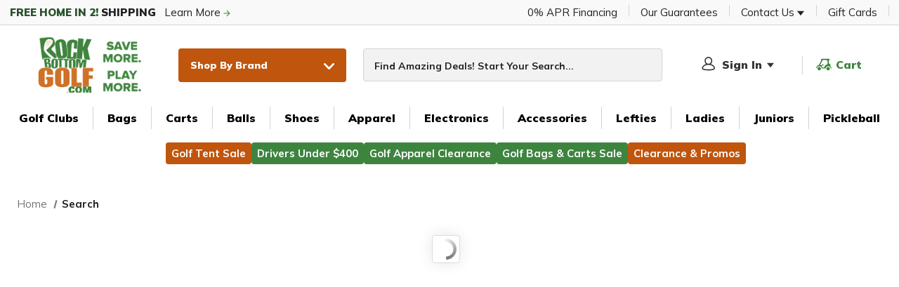

--- FILE ---
content_type: text/css; charset=UTF-8
request_url: https://cdn11.bigcommerce.com/s-komfru/stencil/c8697fa0-df7b-013e-d53d-6aae4cf9dfab/e/313c8aa0-e006-013e-77b7-4a3730236b20/css/theme-d5ee9ec0-e006-013e-73f2-5a37701c029e.css
body_size: 88208
content:
@charset "UTF-8";@import url(https://use.typekit.net/ybs3qyu.css);[contenteditable=true]:focus,[href]:focus,[tabindex]:not([tabindex="-1"]):focus,button:focus,details:focus,input:focus,select:focus,textarea:focus{outline:2px solid #0f7fff!important;outline-offset:1px!important}input:focus+label{outline:2px solid #0f7fff!important;outline-offset:1px!important}meta.foundation-version{font-family:"/5.5.3/"}meta.foundation-mq-small{font-family:"/only screen/";width:0}meta.foundation-mq-small-only{font-family:"/only screen and (max-width: 550px)/";width:0}meta.foundation-mq-medium{font-family:"/only screen and (min-width:550px)/";width:550px}meta.foundation-mq-medium-only{font-family:"/only screen and (min-width:550px) and (max-width:1025px)/";width:550px}meta.foundation-mq-large{font-family:"/only screen and (min-width:1025px)/";width:1025px}meta.foundation-mq-large-only{font-family:"/only screen and (min-width:1025px) and (max-width:1340px)/";width:1025px}meta.foundation-mq-xlarge{font-family:"/only screen and (min-width:1340px)/";width:1340px}meta.foundation-mq-xlarge-only{font-family:"/only screen and (min-width:1340px) and (max-width:1681px)/";width:1340px}meta.foundation-mq-xxlarge{font-family:"/only screen and (min-width:1681px)/";width:1681px}meta.foundation-data-attribute-namespace{font-family:false}.u-block{display:block!important}.u-inlineBlock{display:inline-block!important;max-width:100%!important}.u-hidden{display:none!important}.u-hiddenVisually{border:0!important;clip:rect(1px,1px,1px,1px)!important;height:1px!important;overflow:hidden!important;padding:0!important;position:absolute!important;width:1px!important}.is-srOnly{border:0!important;clip:rect(1px,1px,1px,1px)!important;height:1px!important;overflow:hidden!important;padding:0!important;position:absolute!important;width:1px!important}.u-textAlignCenter{text-align:center!important}.u-textAlignLeft{text-align:left!important}.u-textAlignRight{text-align:right!important}.u-textBreak{word-wrap:break-word!important}.u-textInheritColor{color:inherit!important}.u-textKern{text-rendering:optimizeLegibility!important;-webkit-font-feature-settings:"kern" 1!important;font-feature-settings:"kern" 1!important;-webkit-font-kerning:normal!important;font-kerning:normal!important}.u-textLead{line-height:1.6!important;font-size:1.1em!important}.u-textNoWrap{white-space:nowrap!important}.u-textTruncate{max-width:100%!important;overflow:hidden!important;text-overflow:ellipsis!important;white-space:nowrap!important;word-wrap:normal!important}.u-fontSmoothing{-moz-osx-font-smoothing:grayscale!important;-webkit-font-smoothing:antialiased!important}/*! normalize.css v3.0.3 | MIT License | github.com/necolas/normalize.css */html{font-family:sans-serif;-ms-text-size-adjust:100%;-webkit-text-size-adjust:100%}body{margin:0}article,aside,details,figcaption,figure,footer,header,hgroup,main,menu,nav,section,summary{display:block}audio,canvas,progress,video{display:inline-block;vertical-align:baseline}audio:not([controls]){display:none;height:0}[hidden],template{display:none}a{background-color:transparent}a:active,a:hover{outline:0}abbr[title]{border-bottom:1px dotted}b,strong{font-weight:700}dfn{font-style:italic}h1{font-size:2em;margin:.67em 0}mark{background:#ff0;color:#000}small{font-size:80%}sub,sup{font-size:75%;line-height:0;position:relative;vertical-align:baseline}sup{top:-.5em}sub{bottom:-.25em}img{border:0}svg:not(:root){overflow:hidden}figure{margin:1em 40px}hr{-webkit-box-sizing:content-box;box-sizing:content-box;height:0}pre{overflow:auto}code,kbd,pre,samp{font-family:monospace,monospace;font-size:1em}button,input,optgroup,select,textarea{color:inherit;font:inherit;margin:0}button{overflow:visible}button,select{text-transform:none}button,html input[type=button],input[type=reset],input[type=submit]{-webkit-appearance:button;cursor:pointer}button[disabled],html input[disabled]{cursor:default}button::-moz-focus-inner,input::-moz-focus-inner{border:0;padding:0}input{line-height:normal}input[type=checkbox],input[type=radio]{-webkit-box-sizing:border-box;box-sizing:border-box;padding:0}input[type=number]::-webkit-inner-spin-button,input[type=number]::-webkit-outer-spin-button{height:auto}input[type=search]{-webkit-appearance:textfield;-webkit-box-sizing:content-box;box-sizing:content-box}input[type=search]::-webkit-search-cancel-button,input[type=search]::-webkit-search-decoration{-webkit-appearance:none}fieldset{border:1px solid silver;margin:0 2px;padding:.35em .625em .75em}legend{border:0;padding:0}textarea{overflow:auto}optgroup{font-weight:700}table{border-collapse:collapse;border-spacing:0}td,th{padding:0}*,:after,:before{-webkit-box-sizing:border-box;box-sizing:border-box}body,html{height:100%}body{background:#fff;color:#222;cursor:auto;margin:0;padding:0;position:relative}body{-moz-osx-font-smoothing:grayscale;-webkit-font-smoothing:antialiased}a:hover{cursor:pointer}figure{margin:0 0 1.5rem}img{display:inline-block;height:auto;max-width:100%;vertical-align:middle}img{-ms-interpolation-mode:bicubic}button{background:0 0;border:0}button:active,button:focus{-webkit-box-shadow:none;box-shadow:none;outline:0}textarea{height:auto;min-height:50px}select{width:100%}blockquote,dd,div,dl,dt,form,h1,h2,h3,h4,h5,h6,li,ol,p,pre,td,th,ul{margin:0;padding:0}html{font-size:15px}@media (min-width:550px){html{font-size:15px}}@media (min-width:1025px){html{font-size:15px}}@media (min-width:1340px){html{font-size:15px}}body{font-family:Mulish,Arial,Helvetica,sans-serif;font-weight:400;line-height:1.5}a{color:#222;line-height:inherit;text-decoration:underline}a:focus,a:hover{color:#222}p{margin-bottom:1.5rem}h1,h2,h3,h4,h5,h6{color:#222;font-family:Mulish,Arial,Helvetica,sans-serif;font-weight:400;letter-spacing:.25px;margin-bottom:.73333rem}h1 small,h2 small,h3 small,h4 small,h5 small,h6 small{color:#757575;font-size:60%;line-height:0}h1{font-size:34px}h2{font-size:27px}h3{font-size:23px}h4{font-size:18px}h5{font-size:16px}h6{font-size:14px}.subheader{font-weight:400;line-height:24px;margin-bottom:.73333rem}hr{border:solid #e5e5e5;border-width:1px 0 0;clear:both;height:0;margin:2.03333rem 0 1.96667rem}em,i{font-style:italic;line-height:inherit}b,strong{font-weight:700;line-height:inherit}small{font-size:60%;line-height:inherit}dl,ol,ul{list-style-position:outside;margin-bottom:1.5rem}ol ol,ol ul,ul ol,ul ul{margin-left:1.2rem;margin-bottom:0}ul{margin-left:1.15rem}ol{margin-left:1.15rem}dl dt{font-weight:700;margin-bottom:.4rem}dl dd{margin-bottom:1.5rem}abbr,acronym{border-bottom:1px dotted #e4e4e4;color:#222;cursor:help;font-size:90%;text-transform:uppercase}abbr{text-transform:none}blockquote,blockquote p{font-size:23px;line-height:29px}cite{color:#999;display:block;font-size:1rem}.icon{height:1.06667rem;width:1.06667rem;display:inline-block;vertical-align:middle}.icon svg{display:inline-block;height:100%;vertical-align:top;width:100%}.inlineList{list-style:none;margin-top:0;margin-bottom:1.13333rem;margin-left:-1.46667rem;margin-right:0;overflow:hidden;padding:0}.inlineList>li{display:block;float:left;list-style:none;margin-left:1.46667rem}.inlineList>li>*{display:block}.table{border:solid 1px #e5e5e5;margin-bottom:2.03333rem;table-layout:auto;width:100%}.table thead{background:#e5e5e5}.table thead tr td,.table thead tr th{font-size:1rem;font-weight:700;padding:.73333rem 1.5rem}.table tr td,.table tr th{padding:.73333rem 1.5rem;text-align:left}.table tbody tr td,.table tbody tr th,.table tfoot tr td,.table tfoot tr th,.table thead tr th,.table tr td{display:table-cell}.table td.table-cell--numericData,.table th.table-header--numericData{text-align:right}.table-thead{border:1px solid #e5e5e5}.table-tfoot{border:1px solid #e5e5e5}.table-tbody tr{border-bottom:1px solid #e5e5e5}.table-tbody tr:last-child{border-bottom:0}.button{-webkit-appearance:none;-moz-appearance:none;border-radius:0;border-style:solid;border-width:1px;cursor:pointer;font-family:Mulish,Arial,Helvetica,sans-serif;font-weight:400;line-height:normal;margin:0 0 1rem;position:relative;text-align:center;text-decoration:none;display:inline-block;background-color:transparent;border-color:#8f8f8f;color:#666;font-size:1rem;padding:.93333rem 2.23333rem;border-radius:4px;outline:0;vertical-align:middle}.button.active,.button.is-active,.button:focus,.button:hover{background-color:transparent;border-color:#474747;color:#333}.button:active{background-color:transparent;border:1px solid #757575;color:#000}.button.active,.button.is-active,.button:focus{outline:0}@media (min-width:481px){.button+.button{margin-left:.73333rem}}.button--primary,.tab-content--custom-view.is-active [data-tab-view=custom-view],.tab-content--standard-view.is-active [data-tab-view=standard-view]{background-color:#3d853f;border-color:#3d853f;color:#fff}.button--primary.active,.button--primary.is-active,.button--primary:focus,.button--primary:hover,.tab-content--custom-view.is-active .active[data-tab-view=custom-view],.tab-content--custom-view.is-active .is-active[data-tab-view=custom-view],.tab-content--custom-view.is-active :focus[data-tab-view=custom-view],.tab-content--custom-view.is-active :hover[data-tab-view=custom-view],.tab-content--standard-view.is-active .active[data-tab-view=standard-view],.tab-content--standard-view.is-active .is-active[data-tab-view=standard-view],.tab-content--standard-view.is-active :focus[data-tab-view=standard-view],.tab-content--standard-view.is-active :hover[data-tab-view=standard-view]{background-color:#46bf49;border-color:#46bf49;color:#fff}.button--primary:active,.tab-content--custom-view.is-active :active[data-tab-view=custom-view],.tab-content--standard-view.is-active :active[data-tab-view=standard-view]{background-color:#46bf49;border:1px solid #46bf49;color:#fff}.button[disabled]{background-color:#ccc;border-color:#ccc;color:#fff;cursor:default}.button--large{font-size:16px}.button--small{font-size:14px;padding:.6rem 1.5rem}.button--slab{display:block;width:100%}.button+.button--slab{margin-left:0}.button--icon{font-size:1rem;padding:.73333rem .73333rem}.button--icon svg{fill:#3d853f}.buttonGroup{display:inline-block}.buttonGroup>.button{border-radius:0;border-right-width:0;float:left;margin-left:0}.buttonGroup>.button:first-child{border-bottom-left-radius:4px;border-top-left-radius:4px}.buttonGroup>.button:last-child{border-bottom-right-radius:4px;border-right-width:1px;border-top-right-radius:4px}.dropdown-menu{display:none;left:-9999px;list-style:none;margin-left:0;position:absolute;background:#f1f1f1;font-size:1rem;height:auto;width:100%;z-index:89;max-width:200px}.dropdown-menu.open{display:block}.dropdown-menu>:first-child{margin-top:0}.dropdown-menu>:last-child{margin-bottom:0}.dropdown-menu--content{display:none;left:-9999px;list-style:none;margin-left:0;position:absolute;background:#f1f1f1;font-size:1rem;height:auto;padding:.73333rem;width:100%;z-index:89;max-width:200px}.dropdown-menu--content.open{display:block}.dropdown-menu--content>:first-child{margin-top:0}.dropdown-menu--content>:last-child{margin-bottom:0}.dropdown-menu-item{cursor:pointer;font-size:1rem;line-height:1.5;margin:0;padding:.4rem .8rem}.dropdown-menu-item a{display:block;padding:.4rem}.dropdown-menu-item a{margin:-.4rem}.form{margin:0 0 1.5rem}.form-fieldset{border-width:0;margin:0;padding:0}.form-legend{background:0 0;border:solid #999;border-width:0 0 1px;display:block;line-height:32px;margin-bottom:.73333rem;padding:0;width:100%}.form-label{color:#333;cursor:pointer;display:block;font-size:1rem;line-height:1.5;margin-bottom:.53333rem}.form-label small{color:#757575;font-size:.66667rem;text-transform:uppercase;vertical-align:bottom}.form-input{-webkit-appearance:none;-moz-appearance:none;appearance:none;background-color:#fff;border-color:#c4c4c4;border-style:solid;border-width:1px;border-radius:4px;color:#333;display:block;font-family:inherit;font-size:1rem;-moz-osx-font-smoothing:grayscale;-webkit-font-smoothing:antialiased;font-smoothing:antialiased;height:3rem;margin:0;padding:.75rem 1rem;-webkit-transition:border-color .1s ease-out;transition:border-color .1s ease-out;width:100%}.form-input:disabled{background-color:#f4f4f4;color:#c4c4c4;cursor:not-allowed}.form-input[readonly]{background-color:#e5e5e5;border-color:#999;color:#757575;cursor:text}.form-input:focus{border-color:#757575;outline:0}.form-input[rows]{height:auto}.form-input[type=search]{-webkit-box-sizing:border-box;box-sizing:border-box}.form-input::-webkit-input-placeholder{color:#c4c4c4}.form-input::-ms-clear{height:0;width:0}.form-input::-moz-placeholder{color:#c4c4c4}.form-input:-ms-input-placeholder{color:#c4c4c4}.form-select{-webkit-appearance:none!important;-moz-appearance:none!important;background-color:#fff;border-radius:0;background-image:url("[data-uri]");background-position:100% center;background-repeat:no-repeat;border-style:solid;border-width:1px;border-color:#c4c4c4;color:#333;font-family:inherit;font-size:1rem;line-height:normal;padding:.75rem;border-radius:0;cursor:pointer;height:3rem;margin:0;outline:0}.form-select::-ms-expand{display:none}.form-select.radius{border-radius:4px}.form-select:focus{border-color:#757575}.form-select:disabled{background-color:#f4f4f4;cursor:not-allowed}.form-select:focus{border-color:#757575}.form-body{background-color:#fff;border:1px solid #999;-webkit-box-shadow:0 1px 2px rgba(0,0,0,.13);box-shadow:0 1px 2px rgba(0,0,0,.13);margin-bottom:1.5rem;max-width:none;padding:1.5rem}.form-row{margin:0 -.75rem;max-width:none;width:auto}.form-row:after,.form-row:before{content:" ";display:table}.form-row:after{clear:both}.form-row .form-field{padding-left:.75rem;padding-right:.75rem;width:100%;float:left;max-width:none}@media (min-width:550px){.form-row--half .form-field{width:50%}.form-row--third .form-field{width:33.33333%}.form-row--quarter .form-field{width:25%}}.form-field{display:block;margin:0 0 2.03333rem;max-width:none}.form-field:after,.form-field:before{content:" ";display:table}.form-field:after{clear:both}.form-select[multiple]{height:auto}.form-select[multiple] option{padding:5px}.form-checkbox,.form-radio{border:0;clip:rect(1px,1px,1px,1px);height:1px;overflow:hidden;padding:0;position:absolute;width:1px}.form-checkbox+.form-label,.form-radio+.form-label{display:inline-block;font-size:1rem;font-weight:400;margin-bottom:.4rem;padding-left:1.9rem;position:relative;vertical-align:baseline;width:100%}.form-checkbox+.form-label::after,.form-checkbox+.form-label::before,.form-radio+.form-label::after,.form-radio+.form-label::before{content:"";display:block;position:absolute;-webkit-transition:all 50ms ease-out;transition:all 50ms ease-out}.form-checkbox+.form-label::before,.form-radio+.form-label::before{background-color:#fff;border:solid #e1e1e1;border-width:1px;height:1.06667rem;left:0;top:0;width:1.06667rem}.form-checkbox+.form-label::after,.form-radio+.form-label::after{height:.93333rem;left:1px;opacity:0;top:1px;-webkit-transform:scale(0);transform:scale(0);width:.93333rem}.form-checkbox:checked+.form-label::after,.form-radio:checked+.form-label::after{opacity:1;-webkit-transform:scale(1);transform:scale(1)}.form-checkbox[disabled]+.form-label,.form-radio[disabled]+.form-label{cursor:default}.form-checkbox[disabled]+.form-label::before,.form-radio[disabled]+.form-label::before{background-color:#f4f4f4}.form-checkbox+.form-label::before{border-radius:4px}.form-checkbox+.form-label::after{background-image:url("data:image/svg+xml;charset=utf8,%3Csvg xmlns='http://www.w3.org/2000/svg' width='24' height='24' viewBox='0 0 24 24'%3E%3Cpath d='M9 16.17L4.83 12l-1.42 1.41L9 19 21 7l-1.41-1.41z' fill='rgba(51, 51, 51, 0.999)' /%3E%3C/svg%3E");background-position:50%;background-repeat:no-repeat;background-size:100%;color:rgba(51,51,51,.999);content:"";font-size:.93333rem;line-height:1;text-align:center}.form-radio+.form-label::before{border-radius:50%}.form-radio+.form-label::after{background:rgba(51,51,51,.999);border:3px solid #fff;border-radius:.93333rem}.form-input.has-action{float:left;padding-right:2.86667rem}.form-input.has-action+.button--inputAction{background:0 0;border:0;border-radius:0 0 0 0;float:left;height:2.86667rem;margin:.06667rem 0 0 -2.93333rem;width:2.86667rem}.form-input.has-icon{float:left;padding-right:2.4rem}.form-input.has-icon+.icon{height:3rem;margin-left:-2.4rem;width:1.33333rem}.form-prefixPostfix{display:-webkit-box;display:-ms-flexbox;display:flex;-webkit-box-orient:horizontal;-webkit-box-direction:normal;-ms-flex-direction:row;flex-direction:row;-ms-flex-wrap:nowrap;flex-wrap:nowrap}.form-prefixPostfix .form-input{-webkit-box-flex:1;-ms-flex:1;flex:1}.form-prefixPostfix .button{height:3rem}.form-prefixPostfix-input{border-radius:0 0 0 0}.form-prefixPostfix-label{background-color:#fff;border:solid #999;border-width:1px;-webkit-box-flex:1;-ms-flex:1;flex:1;font-weight:300;height:3rem;line-height:normal;max-width:6rem;padding:.75rem;text-align:center}.form-prefixPostfix-label--prefix{border-radius:0 0 0 0;border-width:1px 0 1px 1px}.form-prefixPostfix-label--prefix+.form-input{border-radius:0 0 0 0}.form-prefixPostfix-label--postfix{border-radius:0 0 0 0;border-width:1px 1px 1px 0}.form-prefixPostfix-button--prefix{margin:0 .75rem 0 0}.form-prefixPostfix-button--postfix{margin:0 0 0 .75rem}.switch-checkbox{border:0;clip:rect(1px,1px,1px,1px);height:1px;overflow:hidden;padding:0;position:absolute;width:1px}.switch-checkbox:focus+.switch-toggle{border-color:#3d853f;-webkit-box-shadow:0 0 4px rgba(61,133,63,.4);box-shadow:0 0 4px rgba(61,133,63,.4)}.switch-toggle{background-color:#757575;border:1px solid #757575;border-radius:1.86667rem;cursor:pointer;display:inline-block;height:1.86667rem;position:relative;-webkit-transition:all .1s ease-out;transition:all .1s ease-out;vertical-align:middle;width:4rem}.switch--important .switch-toggle{background-color:#fecf6d;border-color:#fecf6d}.switch--checked .switch-toggle{background-color:#28a745;border-color:#28a745}.switch--disabled .switch-toggle{background-color:#f1f1f1;border-color:#c4c4c4;cursor:default}.switch-toggle::before{background:#fff;border-radius:1.33336rem;-webkit-box-shadow:0 1px 1px rgba(0,0,0,.1);box-shadow:0 1px 1px rgba(0,0,0,.1);content:"";height:1.33336rem;left:.19999rem;position:absolute;top:.19999rem;-webkit-transition:all .1s ease-out;transition:all .1s ease-out;width:1.33336rem}.switch--checked .switch-toggle::before{left:2.33332rem}.switch-label{color:#fff;height:26px;line-height:1.8;position:absolute;right:.4rem;text-transform:uppercase;-webkit-transition:all .1s ease-out;transition:all .1s ease-out}.switch--checked .switch-label{font-weight:600;left:.4rem;right:auto}.switch--disabled .switch-label{color:#757575}.switch-label--icon.icon{height:1.73333rem;width:1.73333rem}.switch-label--icon.icon svg{height:1.73333rem;width:1.73333rem;fill:white}.switch--disabled .switch-label--icon.icon svg{fill:#757575}.switch-description--off{color:#333;margin-right:5px}.switch--checked .switch-description--off{color:#757575}.switch-description--on{color:#757575;margin-left:5px}.switch--checked .switch-description--on{color:#333}.switch-ariaDescription{border:0;clip:rect(1px,1px,1px,1px);height:1px;overflow:hidden;padding:0;position:absolute;width:1px}.form-actions{background:0 0;border:0;text-align:center}@media (min-width:481px){.form-actions{text-align:left}}.form-actions>*{display:inline-block;margin-bottom:1rem;width:100%}@media (min-width:481px){.form-actions>*{vertical-align:baseline;width:auto}}@media (min-width:481px){.form-actions--fixed{background:#fff;border-top:1px solid #999;bottom:0;left:0;padding:1.5rem 2.03333rem;position:fixed;right:0;text-align:right;z-index:20}}.form-input-indicator{height:1.46667rem;width:1.46667rem;float:left;margin:0 0 0 -2rem;position:relative;top:.66667rem}.form-prefixPostfix .form-input-indicator{top:0}.form-input-indicator>svg{fill:#28a745}.form-field-errors{list-style:none;margin-left:0;margin-left:0;clear:both;margin-bottom:0;margin-top:.2rem}.form-field-errors ol,.form-field-errors ul{list-style:none;margin-bottom:0}.form-inlineMessage{display:inline-block;line-height:24px;margin:.4rem 0 -.53333rem;width:100%}.form-field--error .form-input,.form-field--success .form-input,.form-field--warning .form-input{float:left}.form-field--success .form-checkbox+.form-label::before,.form-field--success .form-input,.form-field--success .form-prefixPostfix-label,.form-field--success .form-radio+.form-label::before,.form-field--success .form-select{border-color:#28a745}.form-field--success .form-field-error,.form-field--success .form-inlineMessage{color:#28a745}.form-field--success .form-input-indicator>svg{fill:#28a745}.form-field--error .form-checkbox+.form-label::before,.form-field--error .form-input,.form-field--error .form-prefixPostfix-label,.form-field--error .form-radio+.form-label::before,.form-field--error .form-select{border-color:#b34045}.form-field--error .form-field-error,.form-field--error .form-inlineMessage{color:#b34045}.form-field--error .form-input-indicator>svg{fill:#b34045}.form-field--warning .form-checkbox+.form-label::before,.form-field--warning .form-input,.form-field--warning .form-prefixPostfix-label,.form-field--warning .form-radio+.form-label::before,.form-field--warning .form-select{border-color:#fecf6d}.form-field--warning .form-field-error,.form-field--warning .form-inlineMessage{color:#fecf6d}.form-field--warning .form-input-indicator>svg{fill:#fecf6d}.panel{position:relative}.panel-header{background-color:#e5e5e5;margin:0;padding:1.5rem 2.03333rem 0}.panel-title{line-height:1.5;margin:0}.panel-body{margin-bottom:1.5rem;padding:1rem 2.03333rem 1.5rem;background:#e5e5e5}.panel-body>:first-child{margin-top:0}.panel-body>:last-child{margin-bottom:0}.panel-body>:last-child{margin-bottom:0}.breadcrumbs{display:block;list-style:none;margin-left:0;overflow:hidden}.breadcrumb{color:#757575;float:left;font-size:14px;line-height:14px;margin:0;line-height:1.5}.breadcrumb a{color:#757575}.breadcrumb.current{color:#757575;cursor:default}.breadcrumb.current a{color:#757575;cursor:default}.breadcrumb.current:focus,.breadcrumb.current:focus a,.breadcrumb.current:hover,.breadcrumb.current:hover a{text-decoration:none}.breadcrumb.unavailable{color:#c4c4c4}.breadcrumb.unavailable a{color:#c4c4c4}.breadcrumb.unavailable a:focus,.breadcrumb.unavailable:focus,.breadcrumb.unavailable:hover,.breadcrumb.unavailable:hover a{color:#c4c4c4;cursor:not-allowed;text-decoration:none}.breadcrumb:before{color:#757575;content:"/";margin:0;position:relative;top:1px}.breadcrumb:first-child:before{content:" ";margin:0}.breadcrumb::before{margin:0 .53333rem}@media (min-width:481px){.breadcrumb::before{margin:0 .53333rem}}.breadcrumb-label{cursor:pointer}.breadcrumb-label:hover{color:#333;text-decoration:none}.breadcrumb.is-active>.breadcrumb-label{color:#757575;cursor:default}.breadcrumb.is-unavailable>.breadcrumb-label{color:#c4c4c4;cursor:default}.tabs{border-bottom:1px solid #e5e5e5;margin:0}.tabs:after,.tabs:before{content:" ";display:table}.tabs:after{clear:both}.tab{border-bottom:#fff;display:block;list-style:none;margin:0;padding:0;position:relative}@media (min-width:550px){.tab{float:left}}.tab-title{color:#757575;display:block;font-size:16px;padding:.73333rem 1.46667rem}.tab-title:hover{color:#222}.tab.is-active .tab-title{color:#222;font-weight:700}@media (min-width:550px){.tabs--vertical{border-bottom:0;float:left;margin:0 0 1.5rem;max-width:20%;width:20%}}.tabs--vertical .tab{float:none}.tabs-contents{margin-bottom:1.5rem}.tabs-contents:after,.tabs-contents:before{content:" ";display:table}.tabs-contents:after{clear:both}@media (min-width:550px){.tabs-contents--vertical{float:left;max-width:80%;padding-left:1.5rem;width:80%}.tabs-contents--vertical>.tab-content{padding:0 1.5rem}}.tab-content{display:none;padding:1.5rem 0}.tab-content.is-active{display:block}.no-js .tab-content{display:block;float:none}.navBar:after,.navBar:before{content:" ";display:table}.navBar:after{clear:both}.navBar ol,.navBar ul{list-style:none;margin-left:0;margin:0;padding:0}.navBar ol ol,.navBar ol ul,.navBar ul ol,.navBar ul ul{list-style:none;margin-bottom:0}.navBar ol li,.navBar ul li{margin:0;padding:0}.navBar-section{float:left}.navBar-section:after,.navBar-section:before{content:" ";display:table}.navBar-section:after{clear:both}.navBar-section--alt{float:right;margin-left:1.5rem}.navBar-section+.navBar-section{margin-left:1.5rem}@media (min-width:550px){.navBar-item{float:left}}.navBar-action,.navBar-item{display:block}.navBar-action{color:#333;font-size:16px;padding:.73333rem}.navList:after,.navList:before{content:" ";display:table}.navList:after{clear:both}.navList ol,.navList ul{list-style:none;margin-left:0;margin:0;padding:0}.navList ol ol,.navList ol ul,.navList ul ol,.navList ul ul{list-style:none;margin-bottom:0}.navList ol li,.navList ul li{margin:0;padding:0}.navList-section:after,.navList-section:before{content:" ";display:table}.navList-section:after{clear:both}.navList-section--alt{float:right;margin-left:1.5rem}.navList-section+.navList-section{margin-top:1.5rem}.navList-action,.navList-item{display:block}.navList-action{color:#222;font-size:16px;padding:.2rem 0}.pagination-list{display:block;margin-left:0}.pagination-list li{color:#757575;font-size:1rem;margin-left:.4rem}.pagination-list li a,.pagination-list li button{border-radius:4px;-webkit-transition:background-color .3s ease-out;transition:background-color .3s ease-out;background:0 0;color:#757575;display:block;font-size:1em;font-weight:400;line-height:inherit;padding:.33333rem .53333rem}.pagination-list li{display:block}li.pagination-item{cursor:pointer}li.pagination-item:first-child{margin-left:0}li.pagination-item a:hover{color:#222}li.pagination-item--current a,li.pagination-item--current button{color:#222;cursor:default}.alertBox{border-style:none;display:block;font-size:1rem;font-weight:400;margin-bottom:.73333rem;padding:.73333rem 1.13333rem .73333rem 1.13333rem;position:relative;-webkit-transition:opacity .3s ease-out;transition:opacity .3s ease-out;background-color:#f1f1f1;border-color:#f1f1f1;color:#fff}.alertBox .icon{height:1.33333rem;width:1.33333rem}.alertBox .button{margin:0 0 0 .73333rem}.alertBox--info{background-color:#e5e5e5;border-color:#e5e5e5;color:#fff}.alertBox--info svg{fill:#dfdfdf}.alertBox--success{background-color:#d5ffd8;border-color:#d5ffd8;color:#fff}.alertBox--success svg{fill:#28a745}.alertBox--warning{background-color:#fffdea;border-color:#fffdea;color:#fff}.alertBox--warning svg{fill:#fecf6d}.alertBox--error{background-color:#fdd;border-color:#fdd;color:#fff}.alertBox--error svg{fill:#b34045}.alertBox-column{display:table-cell;text-align:center;vertical-align:middle}.alertBox-icon{padding-right:1.13333rem}.alertBox-message{margin:0;text-align:left;width:100%}.alertBox-heading{margin:0}.alertBox-close{cursor:pointer;padding-left:1.13333rem}.alertBox-close .icon{height:1.33333rem;width:1.33333rem}.alertBox-close svg{fill:#999999}.accordion{margin-bottom:0;border:#e5e5e5 solid;border-width:1px;-webkit-box-shadow:0 1px 2px rgba(0,0,0,.13);box-shadow:0 1px 2px rgba(0,0,0,.13);margin:0 0 1.5rem}.accordion:after,.accordion:before{content:" ";display:table}.accordion:after{clear:both}.accordion-navigation{display:block;margin-bottom:0!important;border:#e5e5e5 solid;border-width:1px 0;cursor:pointer}.accordion-navigation.is-open>a{background:#fff;color:#333}.accordion-navigation>a{background:#fff;color:#222;padding:1.9rem;display:block;font-family:Mulish,Arial,Helvetica,sans-serif;font-size:1rem}.accordion-navigation>a:hover{background:#e5e5e5}.accordion-navigation .accordion-title{padding:1.5rem 1.9rem}.accordion-title{font-weight:700;line-height:24px}.accordion-content{display:none;padding:2.03333rem;border:#e5e5e5 solid;border-width:0 0 1px}.accordion-content.is-open{display:block}.accordion-navigation--success .accordion-title,.accordion-navigation--success.is-open>a{color:#28a745}.accordion-navigation--error .accordion-title,.accordion-navigation--error.is-open>a{color:#b34045}.accordion-navigation--warning .accordion-title,.accordion-navigation--warning.is-open>a{color:#fecf6d}body.has-activeModal{overflow:hidden}.modal-background{background:#333;background:rgba(68,68,68,.95);bottom:0;display:none;left:0;position:fixed;right:0;top:0;z-index:1004;left:0}.has-activeModal .modal-background{display:block}.modal{border-radius:0;display:none;position:absolute;top:0;visibility:hidden;width:100%;z-index:1005;left:0;background-color:#fff;padding:2.25rem 2.25rem;border:solid 0 #e5e5e5;-webkit-box-shadow:none;box-shadow:none;max-height:80%;overflow:auto;position:fixed}@media only screen and (max-width:550px){.modal{min-height:100vh}}.modal .column,.modal .columns{min-width:0}.modal>:first-child{margin-top:0}.modal>:last-child{margin-bottom:0}@media only screen and (min-width:550px){.modal{left:0;margin:0 auto;max-width:80%;right:0;width:900px}}@media only screen and (min-width:550px){.modal{top:50%!important}}@media (min-width:550px){.modal{-webkit-transform:translateY(-50%);transform:translateY(-50%)}}.modal--large{max-height:90%;width:1280px}.modal--small{width:500px}.modal-header{border-bottom:1px solid #e5e5e5;padding:1rem 0;position:relative}.modal-header-title{margin:0}.modal-body{padding:3rem 0}.modal-body>:last-child{margin-bottom:0}.modal-footer{border-top:1px solid #e5e5e5;padding:.73333rem 1.5rem;text-align:center}@media (min-width:481px){.modal-footer{text-align:right}}.modal-footer .button{display:block}@media (min-width:481px){.modal-footer .button{display:inline-block;margin-bottom:0}}.modal-footer-link{display:inline-block;font-size:16px;margin:0 0 .73333rem}@media (min-width:481px){.modal-footer-link{display:inline;margin:1.5rem}}.modal-close{color:#666;cursor:pointer;font-size:27px;font-weight:400;line-height:1;position:absolute;top:1.05rem;right:.75rem;-webkit-transform:translateY(none);transform:translateY(none)}.modal-close .icon{height:1.33333rem;width:1.33333rem}@media print{.modal{background:#fff!important;display:none}}.loadingNotification{left:50%;position:fixed;text-align:center;top:3rem;-webkit-transform:translateX(-50%);transform:translateX(-50%);-webkit-transform-style:preserve-3d;transform-style:preserve-3d;-webkit-transition:all .2s ease-out;transition:all .2s ease-out;z-index:1000}.loadingNotification.ng-hide-add-active,.loadingNotification.ng-hide-remove{opacity:0;top:3.6rem;-webkit-transform:scale(.9) translateX(-50%);transform:scale(.9) translateX(-50%)}.loadingNotification.ng-hide-remove-active{opacity:1;top:3rem;-webkit-transform:scale(1) translateX(-50%);transform:scale(1) translateX(-50%)}.loadingNotification-label{background:#666;border-radius:4px;color:#fff;display:inline-block;font-size:16px;padding:.4rem .73333rem}.loadingOverlay-container{min-height:120px;position:relative}.loadingOverlay{background:rgba(68,68,68,.9);bottom:0;height:100%;left:0;opacity:1;position:absolute;right:0;top:0;-webkit-transition:all 250ms ease-out;transition:all 250ms ease-out;width:100%}.loadingOverlay::before{height:2.66667rem;width:2.66667rem;border-radius:2.66667rem;border:solid 2px;border-color:#fff #fff #999 #999;content:"";display:block;left:0;margin:0 auto;position:absolute;right:0;top:50%;-webkit-transform:translateY(-50%) rotate(0);transform:translateY(-50%) rotate(0);-webkit-transform-style:preserve-3d;transform-style:preserve-3d;-webkit-animation:spin .5s infinite cubic-bezier(.69,.31,.56,.83);animation:spin .5s infinite cubic-bezier(.69,.31,.56,.83)}.loadingOverlay.ng-enter,.loadingOverlay.ng-leave.ng-leave-active{opacity:0}.loadingOverlay.ng-enter.ng-enter-active,.loadingOverlay.ng-leave{opacity:1}@-webkit-keyframes spin{0%{-webkit-transform:translateY(-50%) rotate(0);transform:translateY(-50%) rotate(0)}100%{-webkit-transform:translateY(-50%) rotate(360deg);transform:translateY(-50%) rotate(360deg)}}@keyframes spin{0%{-webkit-transform:translateY(-50%) rotate(0);transform:translateY(-50%) rotate(0)}100%{-webkit-transform:translateY(-50%) rotate(360deg);transform:translateY(-50%) rotate(360deg)}}.actionBar{margin:1.5rem 0}.actionBar:after,.actionBar:before{content:" ";display:table}.actionBar:after{clear:both}.actionBar .button{margin-bottom:0}.actionBar .buttonGroup{vertical-align:middle}.actionBar-link{display:block;padding:.73333rem 0}.actionBar-section:after,.actionBar-section:before{content:" ";display:table}.actionBar-section:after{clear:both}@media (min-width:550px){.actionBar-section{float:left}.actionBar-section .form-label{display:inline-block;margin:0 .4rem 0 0}.actionBar-section .form-input,.actionBar-section .form-select{display:inline-block;width:13.33333rem}}@media (min-width:550px){.actionBar-section--alt{float:right}}.actionBar-item{margin-bottom:1.5rem}@media (min-width:550px){.actionBar-item{display:inline-block;margin-bottom:0;margin-right:1.5rem;vertical-align:middle}.actionBar-item:last-child{margin-right:0}}.card{background-color:transparent;margin-bottom:3rem;padding:0 0}.card-figure{background-color:#fff;margin-bottom:0;padding:0 0;position:relative}.card-image{border:1px solid #999;width:100%}.card-figcaption{bottom:0;height:100%;left:0;opacity:0;position:absolute;right:0;text-align:center;top:0}.card-figcaption:hover{opacity:1}.card-figcaption-action{display:block;height:100%}.card-figcaption-body{position:relative;top:50%;-webkit-transform:translateY(-50%);transform:translateY(-50%);-webkit-transform-style:preserve-3d;transform-style:preserve-3d}.card-figcaption-body>:first-child{margin-top:0}.card-figcaption-body>:last-child{margin-bottom:0}.card-figcaption-body .card-text{color:#757575}.card-figcaption-button{background-color:rgba(0,0,255,.9);color:#3d853f}.card-figcaption-button:hover{background-color:rgba(0,0,255,0);color:#3d853f}.card-body{padding:.73333rem 0 0}.card-body>:first-child{margin-top:0}.card-body>:last-child{margin-bottom:0}.card-body .card-text{color:#757575}.card-surTitle{float:right;margin-left:1.5rem;max-width:40%;text-align:right}.card-footer{background-color:transparent;margin:0}.card-footer:after,.card-footer:before{content:" ";display:table}.card-footer:after{clear:both}.card-button{margin-bottom:0}.aria-description--hidden{height:1px;left:0;margin-left:-10000px;overflow:hidden;position:absolute;top:0;width:1px}.slick-slider{position:relative;display:block;-webkit-box-sizing:border-box;box-sizing:border-box;-webkit-touch-callout:none;-webkit-user-select:none;-moz-user-select:none;-ms-user-select:none;user-select:none;-ms-touch-action:pan-y;touch-action:pan-y;-webkit-tap-highlight-color:transparent}.slick-list{position:relative;overflow:hidden;display:block;margin:0;padding:0}.slick-list:focus{outline:0}.slick-list.dragging{cursor:pointer;cursor:hand}.slick-slider .slick-list,.slick-slider .slick-track{-webkit-transform:translate3d(0,0,0);transform:translate3d(0,0,0)}.slick-track{position:relative;left:0;top:0;display:block;margin-left:auto;margin-right:auto}.slick-track:after,.slick-track:before{content:"";display:table}.slick-track:after{clear:both}.slick-loading .slick-track{visibility:hidden}.slick-slide{float:left;height:100%;min-height:1px;display:none}[dir=rtl] .slick-slide{float:right}.slick-slide img{display:block}.slick-slide.slick-loading img{display:none}.slick-slide.dragging img{pointer-events:none}.slick-initialized .slick-slide{display:block}.slick-loading .slick-slide{visibility:hidden}.slick-vertical .slick-slide{display:block;height:auto;border:1px solid transparent}.slick-arrow.slick-hidden{display:none}.slick-loading .slick-list{background:#fff center center no-repeat}.slick-next,.slick-prev{position:absolute;display:block;height:20px;width:20px;line-height:0;font-size:0px;cursor:pointer;background:0 0;color:transparent;top:50%;-webkit-transform:translate(0,-50%);transform:translate(0,-50%);padding:0;border:none;outline:0}.slick-next:focus,.slick-next:hover,.slick-prev:focus,.slick-prev:hover{outline:0;background:0 0;color:transparent}.slick-next:focus:before,.slick-next:hover:before,.slick-prev:focus:before,.slick-prev:hover:before{opacity:.8}.slick-next.slick-disabled:before,.slick-prev.slick-disabled:before{opacity:.6}.slick-next:before,.slick-prev:before{font-family:inherit;font-size:20px;line-height:1;color:#8f8f8f;opacity:1;-webkit-font-smoothing:antialiased;-moz-osx-font-smoothing:grayscale}.slick-prev{left:-25px}[dir=rtl] .slick-prev{left:auto;right:-25px}.slick-prev:before{content:""}[dir=rtl] .slick-prev:before{content:""}.slick-next{right:-25px}[dir=rtl] .slick-next{left:-25px;right:auto}.slick-next:before{content:""}[dir=rtl] .slick-next:before{content:""}.slick-dotted.slick-slider{margin-bottom:30px}.slick-dots{position:absolute;bottom:-25px;list-style:none;display:block;text-align:center;padding:0;margin:0;width:100%}.slick-dots li{position:relative;display:inline-block;height:20px;width:20px;margin:0 5px;padding:0;cursor:pointer}.slick-dots li button{border:0;background:0 0;display:block;height:20px;width:20px;outline:0;line-height:0;font-size:0px;color:transparent;padding:5px;cursor:pointer}.slick-dots li button:focus,.slick-dots li button:hover{outline:0}.slick-dots li button:focus:before,.slick-dots li button:hover:before{opacity:.8}.slick-dots li button:before{position:absolute;top:0;left:0;content:"";width:20px;height:20px;font-family:inherit;font-size:60px;line-height:20px;text-align:center;color:#333;opacity:.6;-webkit-font-smoothing:antialiased;-moz-osx-font-smoothing:grayscale}.slick-dots li.slick-active button:before{color:#757575;opacity:1}.slick-next,.slick-prev{background-color:#fff;background-color:rgba(255,255,255,.9);border:1px solid #fff;height:4.06667rem;margin-top:-1rem;padding:.66667rem;width:2.66667rem;z-index:1}.slick-next::before,.slick-prev::before{background-position:50%;background-repeat:no-repeat;background-size:100%;display:block;height:2.73333rem;width:1.33333rem}.slick-next:focus,.slick-next:hover,.slick-prev:focus,.slick-prev:hover{background-color:#fff;background-color:rgba(255,255,255,.9);background-position:50%;background-repeat:no-repeat;background-size:100%}.slick-next{right:-5px}@media (min-width:1340px){.slick-next{right:-3.4rem}}.slick-next::before{background-image:url("data:image/svg+xml,%3Csvg width='13' height='20' viewBox='0 0 13 20' fill='none' xmlns='http://www.w3.org/2000/svg'%3E%3Cpath d='M11.5739 8.80703L3.46295 1.04035C2.77378 0.380433 1.6605 0.380433 0.971333 1.04035C0.282163 1.70026 0.282163 2.76628 0.971333 3.42619L7.82769 10.0084L0.971335 16.5737C0.282165 17.2336 0.282165 18.2996 0.971335 18.9596C1.6605 19.6195 2.77378 19.6195 3.46295 18.9596L11.5739 11.1929C12.2631 10.5499 12.2631 9.46695 11.5739 8.80703Z' fill='%233D853F'/%3E%3C/svg%3E%0A")}.slick-next:hover::before{background-image:url("data:image/svg+xml,%3Csvg width='13' height='20' viewBox='0 0 13 20' fill='none' xmlns='http://www.w3.org/2000/svg'%3E%3Cpath d='M11.5739 8.80703L3.46295 1.04035C2.77378 0.380433 1.6605 0.380433 0.971333 1.04035C0.282163 1.70026 0.282163 2.76628 0.971333 3.42619L7.82769 10.0084L0.971335 16.5737C0.282165 17.2336 0.282165 18.2996 0.971335 18.9596C1.6605 19.6195 2.77378 19.6195 3.46295 18.9596L11.5739 11.1929C12.2631 10.5499 12.2631 9.46695 11.5739 8.80703Z' fill='%233D853F'/%3E%3C/svg%3E%0A")}.slick-prev{left:-5px}@media (min-width:1340px){.slick-prev{left:-3.4rem}}.slick-prev::before{background-image:url("data:image/svg+xml,%3Csvg width='13' height='20' viewBox='0 0 13 20' fill='none' xmlns='http://www.w3.org/2000/svg'%3E%3Cpath d='M11.5739 8.80703L3.46295 1.04035C2.77378 0.380433 1.6605 0.380433 0.971333 1.04035C0.282163 1.70026 0.282163 2.76628 0.971333 3.42619L7.82769 10.0084L0.971335 16.5737C0.282165 17.2336 0.282165 18.2996 0.971335 18.9596C1.6605 19.6195 2.77378 19.6195 3.46295 18.9596L11.5739 11.1929C12.2631 10.5499 12.2631 9.46695 11.5739 8.80703Z' fill='%233D853F'/%3E%3C/svg%3E%0A");-webkit-transform:rotate(180deg);transform:rotate(180deg)}.slick-prev:hover::before{background-image:url("data:image/svg+xml,%3Csvg width='13' height='20' viewBox='0 0 13 20' fill='none' xmlns='http://www.w3.org/2000/svg'%3E%3Cpath d='M11.5739 8.80703L3.46295 1.04035C2.77378 0.380433 1.6605 0.380433 0.971333 1.04035C0.282163 1.70026 0.282163 2.76628 0.971333 3.42619L7.82769 10.0084L0.971335 16.5737C0.282165 17.2336 0.282165 18.2996 0.971335 18.9596C1.6605 19.6195 2.77378 19.6195 3.46295 18.9596L11.5739 11.1929C12.2631 10.5499 12.2631 9.46695 11.5739 8.80703Z' fill='%233D853F'/%3E%3C/svg%3E%0A")}.slick-slide img{display:block;width:100%}.slick-dots{margin:0}.slick-dots li{height:2.13333rem;width:2.13333rem;margin:0;padding:.33333rem}.slick-dots li button,.slick-dots li button::before{height:1rem;width:1rem;border-radius:50%}.slick-dots li button{border:1px solid #333;display:inline-block;margin:0;padding:0;position:relative;text-align:center;vertical-align:middle}.slick-dots li button:hover::before{background:#333}.slick-dots li button::before{display:block;left:-1px;top:-1px;-webkit-transition:background .1s ease-out;transition:background .1s ease-out}.slick-dots li.slick-active button::before{background:#757575}.productView .slick-dots{position:relative}.slick-disabled{cursor:default;opacity:.1}.slick-track{-webkit-backface-visibility:hidden;backface-visibility:hidden;-webkit-perspective:1000px;perspective:1000px}div.slick-slider{min-width:100%;width:1px}.carousel-tooltip{display:none;height:1px;margin-top:10px;position:relative}.carousel-tooltip::before{border-color:transparent transparent #313440 transparent;border-style:solid;border-width:.66667rem;content:" ";position:absolute;right:0;top:50%}.carousel-tooltip::after{background-color:#313440;border-radius:.53333rem;color:#fff;content:attr(aria-label);cursor:default;font-size:1rem;padding:.26667rem .4rem;position:absolute;right:0;top:100%;white-space:nowrap}.carousel-tooltip::after,.carousel-tooltip::before{display:none}.carousel-tooltip:focus::after,.carousel-tooltip:focus::before{display:block}@media (min-width:550px){.carousel-tooltip{display:block}}.carousel-tooltip::after{padding:15px 10px;top:10px}.slick-dots button:focus .carousel-tooltip::after,.slick-dots button:focus .carousel-tooltip::before,.slick-next:focus .carousel-tooltip::after,.slick-next:focus .carousel-tooltip::before,.slick-prev:focus .carousel-tooltip::after,.slick-prev:focus .carousel-tooltip::before{display:block}.slick-next .carousel-tooltip::before,.slick-prev .carousel-tooltip::before{top:-7px}.slick-prev .carousel-tooltip::before{right:-2px}.slick-prev .carousel-tooltip::after{left:-5px;right:auto}.slick-next .carousel-tooltip::after{right:-5px}.slick-dots button .carousel-tooltip{margin-top:25px}.slick-dots button .carousel-tooltip::after,.slick-dots button .carousel-tooltip::before{right:50%;-webkit-transform:translateX(50%);transform:translateX(50%)}.slick-dots button .carousel-tooltip::before{top:-7px}.carousel-play-pause-button{background-color:#fff;background-color:rgba(255,255,255,.9);border:1px solid #fff;bottom:.53333rem;color:#8f8f8f;display:none;font-size:14px;font-weight:700;height:32px;left:15px;line-height:1.25;max-width:60px;min-width:60px;overflow:hidden;position:absolute;text-overflow:ellipsis;-webkit-transition:color .1s ease-out;transition:color .1s ease-out;white-space:nowrap;z-index:5}@media (min-width:550px){.carousel-play-pause-button{font-size:18px;max-width:150px}}@media (min-width:1025px){.carousel-play-pause-button{bottom:1.5rem;left:25px}}.carousel-play-pause-button:hover{color:#474747}@media (min-width:375px){.carousel-play-pause-button{max-width:90px;min-width:80px}}.nanobar{display:none;height:.33333rem;pointer-events:none;top:0;-webkit-user-select:none;-moz-user-select:none;-ms-user-select:none;user-select:none;width:100%;z-index:9999}.nanobar .bar{background-color:#999;height:100%;-webkit-transition:height .1s;transition:height .1s;width:0}.swal2-popup.swal2-toast{-webkit-box-orient:horizontal;-webkit-box-direction:normal;-ms-flex-direction:row;flex-direction:row;-webkit-box-align:center;-ms-flex-align:center;align-items:center;width:auto;padding:.625em;overflow-y:hidden;background:#fff;-webkit-box-shadow:0 0 .625em #d9d9d9;box-shadow:0 0 .625em #d9d9d9}.swal2-popup.swal2-toast .swal2-header{-webkit-box-orient:horizontal;-webkit-box-direction:normal;-ms-flex-direction:row;flex-direction:row;padding:0}.swal2-popup.swal2-toast .swal2-title{-webkit-box-flex:1;-ms-flex-positive:1;flex-grow:1;-webkit-box-pack:start;-ms-flex-pack:start;justify-content:flex-start;margin:0 .6em;font-size:1em}.swal2-popup.swal2-toast .swal2-footer{margin:.5em 0 0;padding:.5em 0 0;font-size:.8em}.swal2-popup.swal2-toast .swal2-close{position:static;width:.8em;height:.8em;line-height:.8}.swal2-popup.swal2-toast .swal2-content{-webkit-box-pack:start;-ms-flex-pack:start;justify-content:flex-start;padding:0;font-size:1em}.swal2-popup.swal2-toast .swal2-icon{width:2em;min-width:2em;height:2em;margin:0}.swal2-popup.swal2-toast .swal2-icon .swal2-icon-content{display:-webkit-box;display:-ms-flexbox;display:flex;-webkit-box-align:center;-ms-flex-align:center;align-items:center;font-size:1.8em;font-weight:700}@media all and (-ms-high-contrast:none),(-ms-high-contrast:active){.swal2-popup.swal2-toast .swal2-icon .swal2-icon-content{font-size:.25em}}.swal2-popup.swal2-toast .swal2-icon.swal2-success .swal2-success-ring{width:2em;height:2em}.swal2-popup.swal2-toast .swal2-icon.swal2-error [class^=swal2-x-mark-line]{top:.875em;width:1.375em}.swal2-popup.swal2-toast .swal2-icon.swal2-error [class^=swal2-x-mark-line][class$=left]{left:.3125em}.swal2-popup.swal2-toast .swal2-icon.swal2-error [class^=swal2-x-mark-line][class$=right]{right:.3125em}.swal2-popup.swal2-toast .swal2-actions{-ms-flex-preferred-size:auto!important;flex-basis:auto!important;width:auto;height:auto;margin:0 .3125em}.swal2-popup.swal2-toast .swal2-styled{margin:0 .3125em;padding:.3125em .625em;font-size:1em}.swal2-popup.swal2-toast .swal2-styled:focus{-webkit-box-shadow:0 0 0 1px #fff,0 0 0 3px rgba(50,100,150,.4);box-shadow:0 0 0 1px #fff,0 0 0 3px rgba(50,100,150,.4)}.swal2-popup.swal2-toast .swal2-success{border-color:#a5dc86}.swal2-popup.swal2-toast .swal2-success [class^=swal2-success-circular-line]{position:absolute;width:1.6em;height:3em;-webkit-transform:rotate(45deg);transform:rotate(45deg);border-radius:50%}.swal2-popup.swal2-toast .swal2-success [class^=swal2-success-circular-line][class$=left]{top:-.8em;left:-.5em;-webkit-transform:rotate(-45deg);transform:rotate(-45deg);-webkit-transform-origin:2em 2em;transform-origin:2em 2em;border-radius:4em 0 0 4em}.swal2-popup.swal2-toast .swal2-success [class^=swal2-success-circular-line][class$=right]{top:-.25em;left:.9375em;-webkit-transform-origin:0 1.5em;transform-origin:0 1.5em;border-radius:0 4em 4em 0}.swal2-popup.swal2-toast .swal2-success .swal2-success-ring{width:2em;height:2em}.swal2-popup.swal2-toast .swal2-success .swal2-success-fix{top:0;left:.4375em;width:.4375em;height:2.6875em}.swal2-popup.swal2-toast .swal2-success [class^=swal2-success-line]{height:.3125em}.swal2-popup.swal2-toast .swal2-success [class^=swal2-success-line][class$=tip]{top:1.125em;left:.1875em;width:.75em}.swal2-popup.swal2-toast .swal2-success [class^=swal2-success-line][class$=long]{top:.9375em;right:.1875em;width:1.375em}.swal2-popup.swal2-toast .swal2-success.swal2-icon-show .swal2-success-line-tip{-webkit-animation:swal2-toast-animate-success-line-tip .75s;animation:swal2-toast-animate-success-line-tip .75s}.swal2-popup.swal2-toast .swal2-success.swal2-icon-show .swal2-success-line-long{-webkit-animation:swal2-toast-animate-success-line-long .75s;animation:swal2-toast-animate-success-line-long .75s}.swal2-popup.swal2-toast.swal2-show{-webkit-animation:swal2-toast-show .5s;animation:swal2-toast-show .5s}.swal2-popup.swal2-toast.swal2-hide{-webkit-animation:swal2-toast-hide .1s forwards;animation:swal2-toast-hide .1s forwards}.swal2-container{display:-webkit-box;display:-ms-flexbox;display:flex;position:fixed;z-index:1060;top:0;right:0;bottom:0;left:0;-webkit-box-orient:horizontal;-webkit-box-direction:normal;-ms-flex-direction:row;flex-direction:row;-webkit-box-align:center;-ms-flex-align:center;align-items:center;-webkit-box-pack:center;-ms-flex-pack:center;justify-content:center;padding:.625em;overflow-x:hidden;-webkit-transition:background-color .1s;transition:background-color .1s;-webkit-overflow-scrolling:touch}.swal2-container.swal2-backdrop-show,.swal2-container.swal2-noanimation{background:rgba(0,0,0,.4)}.swal2-container.swal2-backdrop-hide{background:0 0!important}.swal2-container.swal2-top{-webkit-box-align:start;-ms-flex-align:start;align-items:flex-start}.swal2-container.swal2-top-left,.swal2-container.swal2-top-start{-webkit-box-align:start;-ms-flex-align:start;align-items:flex-start;-webkit-box-pack:start;-ms-flex-pack:start;justify-content:flex-start}.swal2-container.swal2-top-end,.swal2-container.swal2-top-right{-webkit-box-align:start;-ms-flex-align:start;align-items:flex-start;-webkit-box-pack:end;-ms-flex-pack:end;justify-content:flex-end}.swal2-container.swal2-center{-webkit-box-align:center;-ms-flex-align:center;align-items:center}.swal2-container.swal2-center-left,.swal2-container.swal2-center-start{-webkit-box-align:center;-ms-flex-align:center;align-items:center;-webkit-box-pack:start;-ms-flex-pack:start;justify-content:flex-start}.swal2-container.swal2-center-end,.swal2-container.swal2-center-right{-webkit-box-align:center;-ms-flex-align:center;align-items:center;-webkit-box-pack:end;-ms-flex-pack:end;justify-content:flex-end}.swal2-container.swal2-bottom{-webkit-box-align:end;-ms-flex-align:end;align-items:flex-end}.swal2-container.swal2-bottom-left,.swal2-container.swal2-bottom-start{-webkit-box-align:end;-ms-flex-align:end;align-items:flex-end;-webkit-box-pack:start;-ms-flex-pack:start;justify-content:flex-start}.swal2-container.swal2-bottom-end,.swal2-container.swal2-bottom-right{-webkit-box-align:end;-ms-flex-align:end;align-items:flex-end;-webkit-box-pack:end;-ms-flex-pack:end;justify-content:flex-end}.swal2-container.swal2-bottom-end>:first-child,.swal2-container.swal2-bottom-left>:first-child,.swal2-container.swal2-bottom-right>:first-child,.swal2-container.swal2-bottom-start>:first-child,.swal2-container.swal2-bottom>:first-child{margin-top:auto}.swal2-container.swal2-grow-fullscreen>.swal2-modal{display:-webkit-box!important;display:-ms-flexbox!important;display:flex!important;-webkit-box-flex:1;-ms-flex:1;flex:1;-ms-flex-item-align:stretch;align-self:stretch;-webkit-box-pack:center;-ms-flex-pack:center;justify-content:center}.swal2-container.swal2-grow-row>.swal2-modal{display:-webkit-box!important;display:-ms-flexbox!important;display:flex!important;-webkit-box-flex:1;-ms-flex:1;flex:1;-ms-flex-line-pack:center;align-content:center;-webkit-box-pack:center;-ms-flex-pack:center;justify-content:center}.swal2-container.swal2-grow-column{-webkit-box-flex:1;-ms-flex:1;flex:1;-webkit-box-orient:vertical;-webkit-box-direction:normal;-ms-flex-direction:column;flex-direction:column}.swal2-container.swal2-grow-column.swal2-bottom,.swal2-container.swal2-grow-column.swal2-center,.swal2-container.swal2-grow-column.swal2-top{-webkit-box-align:center;-ms-flex-align:center;align-items:center}.swal2-container.swal2-grow-column.swal2-bottom-left,.swal2-container.swal2-grow-column.swal2-bottom-start,.swal2-container.swal2-grow-column.swal2-center-left,.swal2-container.swal2-grow-column.swal2-center-start,.swal2-container.swal2-grow-column.swal2-top-left,.swal2-container.swal2-grow-column.swal2-top-start{-webkit-box-align:start;-ms-flex-align:start;align-items:flex-start}.swal2-container.swal2-grow-column.swal2-bottom-end,.swal2-container.swal2-grow-column.swal2-bottom-right,.swal2-container.swal2-grow-column.swal2-center-end,.swal2-container.swal2-grow-column.swal2-center-right,.swal2-container.swal2-grow-column.swal2-top-end,.swal2-container.swal2-grow-column.swal2-top-right{-webkit-box-align:end;-ms-flex-align:end;align-items:flex-end}.swal2-container.swal2-grow-column>.swal2-modal{display:-webkit-box!important;display:-ms-flexbox!important;display:flex!important;-webkit-box-flex:1;-ms-flex:1;flex:1;-ms-flex-line-pack:center;align-content:center;-webkit-box-pack:center;-ms-flex-pack:center;justify-content:center}.swal2-container.swal2-no-transition{-webkit-transition:none!important;transition:none!important}.swal2-container:not(.swal2-top):not(.swal2-top-start):not(.swal2-top-end):not(.swal2-top-left):not(.swal2-top-right):not(.swal2-center-start):not(.swal2-center-end):not(.swal2-center-left):not(.swal2-center-right):not(.swal2-bottom):not(.swal2-bottom-start):not(.swal2-bottom-end):not(.swal2-bottom-left):not(.swal2-bottom-right):not(.swal2-grow-fullscreen)>.swal2-modal{margin:auto}@media all and (-ms-high-contrast:none),(-ms-high-contrast:active){.swal2-container .swal2-modal{margin:0!important}}.swal2-popup{display:none;position:relative;-webkit-box-sizing:border-box;box-sizing:border-box;-webkit-box-orient:vertical;-webkit-box-direction:normal;-ms-flex-direction:column;flex-direction:column;-webkit-box-pack:center;-ms-flex-pack:center;justify-content:center;width:32em;max-width:100%;padding:1.25em;border:none;border-radius:.3125em;background:#fff;font-family:inherit;font-size:1rem}.swal2-popup:focus{outline:0}.swal2-popup.swal2-loading{overflow-y:hidden}.swal2-header{display:-webkit-box;display:-ms-flexbox;display:flex;-webkit-box-orient:vertical;-webkit-box-direction:normal;-ms-flex-direction:column;flex-direction:column;-webkit-box-align:center;-ms-flex-align:center;align-items:center;padding:0 1.8em}.swal2-title{position:relative;max-width:100%;margin:0 0 .4em;padding:0;color:#595959;font-size:1.875em;font-weight:600;text-align:center;text-transform:none;word-wrap:break-word}.swal2-actions{display:-webkit-box;display:-ms-flexbox;display:flex;z-index:1;-ms-flex-wrap:wrap;flex-wrap:wrap;-webkit-box-align:center;-ms-flex-align:center;align-items:center;-webkit-box-pack:center;-ms-flex-pack:center;justify-content:center;width:100%;margin:1.25em auto 0}.swal2-actions:not(.swal2-loading) .swal2-styled[disabled]{opacity:.4}.swal2-actions:not(.swal2-loading) .swal2-styled:hover{background-image:-webkit-gradient(linear,left top,left bottom,from(rgba(0,0,0,.1)),to(rgba(0,0,0,.1)));background-image:linear-gradient(rgba(0,0,0,.1),rgba(0,0,0,.1))}.swal2-actions:not(.swal2-loading) .swal2-styled:active{background-image:-webkit-gradient(linear,left top,left bottom,from(rgba(0,0,0,.2)),to(rgba(0,0,0,.2)));background-image:linear-gradient(rgba(0,0,0,.2),rgba(0,0,0,.2))}.swal2-actions.swal2-loading .swal2-styled.swal2-confirm{-webkit-box-sizing:border-box;box-sizing:border-box;width:2.5em;height:2.5em;margin:.46875em;padding:0;-webkit-animation:swal2-rotate-loading 1.5s linear 0s infinite normal;animation:swal2-rotate-loading 1.5s linear 0s infinite normal;border:.25em solid transparent;border-radius:100%;border-color:transparent;background-color:transparent!important;color:transparent!important;cursor:default;-webkit-user-select:none;-moz-user-select:none;-ms-user-select:none;user-select:none}.swal2-actions.swal2-loading .swal2-styled.swal2-cancel{margin-right:30px;margin-left:30px}.swal2-actions.swal2-loading :not(.swal2-styled).swal2-confirm::after{content:'';display:inline-block;width:15px;height:15px;margin-left:5px;-webkit-animation:swal2-rotate-loading 1.5s linear 0s infinite normal;animation:swal2-rotate-loading 1.5s linear 0s infinite normal;border:3px solid #999;border-radius:50%;border-right-color:transparent;-webkit-box-shadow:1px 1px 1px #fff;box-shadow:1px 1px 1px #fff}.swal2-styled{margin:.3125em;padding:.625em 2em;-webkit-box-shadow:none;box-shadow:none;font-weight:500}.swal2-styled:not([disabled]){cursor:pointer}.swal2-styled.swal2-confirm{border:0;border-radius:.25em;background:initial;background-color:#3085d6;color:#fff;font-size:1.0625em}.swal2-styled.swal2-cancel{border:0;border-radius:.25em;background:initial;background-color:#aaa;color:#fff;font-size:1.0625em}.swal2-styled:focus{outline:0;-webkit-box-shadow:0 0 0 1px #fff,0 0 0 3px rgba(50,100,150,.4);box-shadow:0 0 0 1px #fff,0 0 0 3px rgba(50,100,150,.4)}.swal2-styled::-moz-focus-inner{border:0}.swal2-footer{-webkit-box-pack:center;-ms-flex-pack:center;justify-content:center;margin:1.25em 0 0;padding:1em 0 0;border-top:1px solid #eee;color:#545454;font-size:1em}.swal2-timer-progress-bar-container{position:absolute;right:0;bottom:0;left:0;height:.25em;overflow:hidden;border-bottom-right-radius:.3125em;border-bottom-left-radius:.3125em}.swal2-timer-progress-bar{width:100%;height:.25em;background:rgba(0,0,0,.2)}.swal2-image{max-width:100%;margin:1.25em auto}.swal2-close{position:absolute;z-index:2;top:0;right:0;-webkit-box-align:center;-ms-flex-align:center;align-items:center;-webkit-box-pack:center;-ms-flex-pack:center;justify-content:center;width:1.2em;height:1.2em;padding:0;overflow:hidden;-webkit-transition:color .1s ease-out;transition:color .1s ease-out;border:none;border-radius:0;background:0 0;color:#ccc;font-family:serif;font-size:2.5em;line-height:1.2;cursor:pointer}.swal2-close:hover{-webkit-transform:none;transform:none;background:0 0;color:#f27474}.swal2-close::-moz-focus-inner{border:0}.swal2-content{z-index:1;-webkit-box-pack:center;-ms-flex-pack:center;justify-content:center;margin:0;padding:0 1.6em;color:#545454;font-size:1.125em;font-weight:400;line-height:normal;text-align:center;word-wrap:break-word}.swal2-checkbox,.swal2-file,.swal2-input,.swal2-radio,.swal2-select,.swal2-textarea{margin:1em auto}.swal2-file,.swal2-input,.swal2-textarea{-webkit-box-sizing:border-box;box-sizing:border-box;width:100%;-webkit-transition:border-color .3s,-webkit-box-shadow .3s;transition:border-color .3s,-webkit-box-shadow .3s;transition:border-color .3s,box-shadow .3s;transition:border-color .3s,box-shadow .3s,-webkit-box-shadow .3s;border:1px solid #d9d9d9;border-radius:.1875em;background:inherit;-webkit-box-shadow:inset 0 1px 1px rgba(0,0,0,.06);box-shadow:inset 0 1px 1px rgba(0,0,0,.06);color:inherit;font-size:1.125em}.swal2-file.swal2-inputerror,.swal2-input.swal2-inputerror,.swal2-textarea.swal2-inputerror{border-color:#f27474!important;-webkit-box-shadow:0 0 2px #f27474!important;box-shadow:0 0 2px #f27474!important}.swal2-file:focus,.swal2-input:focus,.swal2-textarea:focus{border:1px solid #b4dbed;outline:0;-webkit-box-shadow:0 0 3px #c4e6f5;box-shadow:0 0 3px #c4e6f5}.swal2-file::-webkit-input-placeholder,.swal2-input::-webkit-input-placeholder,.swal2-textarea::-webkit-input-placeholder{color:#ccc}.swal2-file::-moz-placeholder,.swal2-input::-moz-placeholder,.swal2-textarea::-moz-placeholder{color:#ccc}.swal2-file:-ms-input-placeholder,.swal2-input:-ms-input-placeholder,.swal2-textarea:-ms-input-placeholder{color:#ccc}.swal2-file::-ms-input-placeholder,.swal2-input::-ms-input-placeholder,.swal2-textarea::-ms-input-placeholder{color:#ccc}.swal2-file::placeholder,.swal2-input::placeholder,.swal2-textarea::placeholder{color:#ccc}.swal2-range{margin:1em auto;background:#fff}.swal2-range input{width:80%}.swal2-range output{width:20%;color:inherit;font-weight:600;text-align:center}.swal2-range input,.swal2-range output{height:2.625em;padding:0;font-size:1.125em;line-height:2.625em}.swal2-input{height:2.625em;padding:0 .75em}.swal2-input[type=number]{max-width:10em}.swal2-file{background:inherit;font-size:1.125em}.swal2-textarea{height:6.75em;padding:.75em}.swal2-select{min-width:50%;max-width:100%;padding:.375em .625em;background:inherit;color:inherit;font-size:1.125em}.swal2-checkbox,.swal2-radio{-webkit-box-align:center;-ms-flex-align:center;align-items:center;-webkit-box-pack:center;-ms-flex-pack:center;justify-content:center;background:#fff;color:inherit}.swal2-checkbox label,.swal2-radio label{margin:0 .6em;font-size:1.125em}.swal2-checkbox input,.swal2-radio input{margin:0 .4em}.swal2-validation-message{display:none;-webkit-box-align:center;-ms-flex-align:center;align-items:center;-webkit-box-pack:center;-ms-flex-pack:center;justify-content:center;padding:.625em;overflow:hidden;background:#f0f0f0;color:#666;font-size:1em;font-weight:300}.swal2-validation-message::before{content:'!';display:inline-block;width:1.5em;min-width:1.5em;height:1.5em;margin:0 .625em;border-radius:50%;background-color:#f27474;color:#fff;font-weight:600;line-height:1.5em;text-align:center}.swal2-icon{position:relative;-webkit-box-sizing:content-box;box-sizing:content-box;-webkit-box-pack:center;-ms-flex-pack:center;justify-content:center;width:5em;height:5em;margin:1.25em auto 1.875em;border:.25em solid transparent;border-radius:50%;font-family:inherit;line-height:5em;cursor:default;-webkit-user-select:none;-moz-user-select:none;-ms-user-select:none;user-select:none}.swal2-icon .swal2-icon-content{display:-webkit-box;display:-ms-flexbox;display:flex;-webkit-box-align:center;-ms-flex-align:center;align-items:center;font-size:3.75em}.swal2-icon.swal2-error{border-color:#f27474;color:#f27474}.swal2-icon.swal2-error .swal2-x-mark{position:relative;-webkit-box-flex:1;-ms-flex-positive:1;flex-grow:1}.swal2-icon.swal2-error [class^=swal2-x-mark-line]{display:block;position:absolute;top:2.3125em;width:2.9375em;height:.3125em;border-radius:.125em;background-color:#f27474}.swal2-icon.swal2-error [class^=swal2-x-mark-line][class$=left]{left:1.0625em;-webkit-transform:rotate(45deg);transform:rotate(45deg)}.swal2-icon.swal2-error [class^=swal2-x-mark-line][class$=right]{right:1em;-webkit-transform:rotate(-45deg);transform:rotate(-45deg)}.swal2-icon.swal2-error.swal2-icon-show{-webkit-animation:swal2-animate-error-icon .5s;animation:swal2-animate-error-icon .5s}.swal2-icon.swal2-error.swal2-icon-show .swal2-x-mark{-webkit-animation:swal2-animate-error-x-mark .5s;animation:swal2-animate-error-x-mark .5s}.swal2-icon.swal2-warning{border-color:#facea8;color:#f8bb86}.swal2-icon.swal2-info{border-color:#9de0f6;color:#3fc3ee}.swal2-icon.swal2-question{border-color:#c9dae1;color:#87adbd}.swal2-icon.swal2-success{border-color:#a5dc86;color:#a5dc86}.swal2-icon.swal2-success [class^=swal2-success-circular-line]{position:absolute;width:3.75em;height:7.5em;-webkit-transform:rotate(45deg);transform:rotate(45deg);border-radius:50%}.swal2-icon.swal2-success [class^=swal2-success-circular-line][class$=left]{top:-.4375em;left:-2.0635em;-webkit-transform:rotate(-45deg);transform:rotate(-45deg);-webkit-transform-origin:3.75em 3.75em;transform-origin:3.75em 3.75em;border-radius:7.5em 0 0 7.5em}.swal2-icon.swal2-success [class^=swal2-success-circular-line][class$=right]{top:-.6875em;left:1.875em;-webkit-transform:rotate(-45deg);transform:rotate(-45deg);-webkit-transform-origin:0 3.75em;transform-origin:0 3.75em;border-radius:0 7.5em 7.5em 0}.swal2-icon.swal2-success .swal2-success-ring{position:absolute;z-index:2;top:-.25em;left:-.25em;-webkit-box-sizing:content-box;box-sizing:content-box;width:100%;height:100%;border:.25em solid rgba(165,220,134,.3);border-radius:50%}.swal2-icon.swal2-success .swal2-success-fix{position:absolute;z-index:1;top:.5em;left:1.625em;width:.4375em;height:5.625em;-webkit-transform:rotate(-45deg);transform:rotate(-45deg)}.swal2-icon.swal2-success [class^=swal2-success-line]{display:block;position:absolute;z-index:2;height:.3125em;border-radius:.125em;background-color:#a5dc86}.swal2-icon.swal2-success [class^=swal2-success-line][class$=tip]{top:2.875em;left:.8125em;width:1.5625em;-webkit-transform:rotate(45deg);transform:rotate(45deg)}.swal2-icon.swal2-success [class^=swal2-success-line][class$=long]{top:2.375em;right:.5em;width:2.9375em;-webkit-transform:rotate(-45deg);transform:rotate(-45deg)}.swal2-icon.swal2-success.swal2-icon-show .swal2-success-line-tip{-webkit-animation:swal2-animate-success-line-tip .75s;animation:swal2-animate-success-line-tip .75s}.swal2-icon.swal2-success.swal2-icon-show .swal2-success-line-long{-webkit-animation:swal2-animate-success-line-long .75s;animation:swal2-animate-success-line-long .75s}.swal2-icon.swal2-success.swal2-icon-show .swal2-success-circular-line-right{-webkit-animation:swal2-rotate-success-circular-line 4.25s ease-in;animation:swal2-rotate-success-circular-line 4.25s ease-in}.swal2-progress-steps{-webkit-box-align:center;-ms-flex-align:center;align-items:center;margin:0 0 1.25em;padding:0;background:inherit;font-weight:600}.swal2-progress-steps li{display:inline-block;position:relative}.swal2-progress-steps .swal2-progress-step{z-index:20;width:2em;height:2em;border-radius:2em;background:#3085d6;color:#fff;line-height:2em;text-align:center}.swal2-progress-steps .swal2-progress-step.swal2-active-progress-step{background:#3085d6}.swal2-progress-steps .swal2-progress-step.swal2-active-progress-step~.swal2-progress-step{background:#add8e6;color:#fff}.swal2-progress-steps .swal2-progress-step.swal2-active-progress-step~.swal2-progress-step-line{background:#add8e6}.swal2-progress-steps .swal2-progress-step-line{z-index:10;width:2.5em;height:.4em;margin:0 -1px;background:#3085d6}[class^=swal2]{-webkit-tap-highlight-color:transparent}.swal2-show{-webkit-animation:swal2-show .3s;animation:swal2-show .3s}.swal2-hide{-webkit-animation:swal2-hide .15s forwards;animation:swal2-hide .15s forwards}.swal2-noanimation{-webkit-transition:none;transition:none}.swal2-scrollbar-measure{position:absolute;top:-9999px;width:50px;height:50px;overflow:scroll}.swal2-rtl .swal2-close{right:auto;left:0}.swal2-rtl .swal2-timer-progress-bar{right:0;left:auto}@supports (-ms-accelerator:true){.swal2-range input{width:100%!important}.swal2-range output{display:none}}@media all and (-ms-high-contrast:none),(-ms-high-contrast:active){.swal2-range input{width:100%!important}.swal2-range output{display:none}}@-moz-document url-prefix(){.swal2-close:focus{outline:2px solid rgba(50,100,150,.4)}}@-webkit-keyframes swal2-toast-show{0%{-webkit-transform:translateY(-.625em) rotateZ(2deg);transform:translateY(-.625em) rotateZ(2deg)}33%{-webkit-transform:translateY(0) rotateZ(-2deg);transform:translateY(0) rotateZ(-2deg)}66%{-webkit-transform:translateY(.3125em) rotateZ(2deg);transform:translateY(.3125em) rotateZ(2deg)}100%{-webkit-transform:translateY(0) rotateZ(0);transform:translateY(0) rotateZ(0)}}@keyframes swal2-toast-show{0%{-webkit-transform:translateY(-.625em) rotateZ(2deg);transform:translateY(-.625em) rotateZ(2deg)}33%{-webkit-transform:translateY(0) rotateZ(-2deg);transform:translateY(0) rotateZ(-2deg)}66%{-webkit-transform:translateY(.3125em) rotateZ(2deg);transform:translateY(.3125em) rotateZ(2deg)}100%{-webkit-transform:translateY(0) rotateZ(0);transform:translateY(0) rotateZ(0)}}@-webkit-keyframes swal2-toast-hide{100%{-webkit-transform:rotateZ(1deg);transform:rotateZ(1deg);opacity:0}}@keyframes swal2-toast-hide{100%{-webkit-transform:rotateZ(1deg);transform:rotateZ(1deg);opacity:0}}@-webkit-keyframes swal2-toast-animate-success-line-tip{0%{top:.5625em;left:.0625em;width:0}54%{top:.125em;left:.125em;width:0}70%{top:.625em;left:-.25em;width:1.625em}84%{top:1.0625em;left:.75em;width:.5em}100%{top:1.125em;left:.1875em;width:.75em}}@keyframes swal2-toast-animate-success-line-tip{0%{top:.5625em;left:.0625em;width:0}54%{top:.125em;left:.125em;width:0}70%{top:.625em;left:-.25em;width:1.625em}84%{top:1.0625em;left:.75em;width:.5em}100%{top:1.125em;left:.1875em;width:.75em}}@-webkit-keyframes swal2-toast-animate-success-line-long{0%{top:1.625em;right:1.375em;width:0}65%{top:1.25em;right:.9375em;width:0}84%{top:.9375em;right:0;width:1.125em}100%{top:.9375em;right:.1875em;width:1.375em}}@keyframes swal2-toast-animate-success-line-long{0%{top:1.625em;right:1.375em;width:0}65%{top:1.25em;right:.9375em;width:0}84%{top:.9375em;right:0;width:1.125em}100%{top:.9375em;right:.1875em;width:1.375em}}@-webkit-keyframes swal2-show{0%{-webkit-transform:scale(.7);transform:scale(.7)}45%{-webkit-transform:scale(1.05);transform:scale(1.05)}80%{-webkit-transform:scale(.95);transform:scale(.95)}100%{-webkit-transform:scale(1);transform:scale(1)}}@keyframes swal2-show{0%{-webkit-transform:scale(.7);transform:scale(.7)}45%{-webkit-transform:scale(1.05);transform:scale(1.05)}80%{-webkit-transform:scale(.95);transform:scale(.95)}100%{-webkit-transform:scale(1);transform:scale(1)}}@-webkit-keyframes swal2-hide{0%{-webkit-transform:scale(1);transform:scale(1);opacity:1}100%{-webkit-transform:scale(.5);transform:scale(.5);opacity:0}}@keyframes swal2-hide{0%{-webkit-transform:scale(1);transform:scale(1);opacity:1}100%{-webkit-transform:scale(.5);transform:scale(.5);opacity:0}}@-webkit-keyframes swal2-animate-success-line-tip{0%{top:1.1875em;left:.0625em;width:0}54%{top:1.0625em;left:.125em;width:0}70%{top:2.1875em;left:-.375em;width:3.125em}84%{top:3em;left:1.3125em;width:1.0625em}100%{top:2.8125em;left:.8125em;width:1.5625em}}@keyframes swal2-animate-success-line-tip{0%{top:1.1875em;left:.0625em;width:0}54%{top:1.0625em;left:.125em;width:0}70%{top:2.1875em;left:-.375em;width:3.125em}84%{top:3em;left:1.3125em;width:1.0625em}100%{top:2.8125em;left:.8125em;width:1.5625em}}@-webkit-keyframes swal2-animate-success-line-long{0%{top:3.375em;right:2.875em;width:0}65%{top:3.375em;right:2.875em;width:0}84%{top:2.1875em;right:0;width:3.4375em}100%{top:2.375em;right:.5em;width:2.9375em}}@keyframes swal2-animate-success-line-long{0%{top:3.375em;right:2.875em;width:0}65%{top:3.375em;right:2.875em;width:0}84%{top:2.1875em;right:0;width:3.4375em}100%{top:2.375em;right:.5em;width:2.9375em}}@-webkit-keyframes swal2-rotate-success-circular-line{0%{-webkit-transform:rotate(-45deg);transform:rotate(-45deg)}5%{-webkit-transform:rotate(-45deg);transform:rotate(-45deg)}12%{-webkit-transform:rotate(-405deg);transform:rotate(-405deg)}100%{-webkit-transform:rotate(-405deg);transform:rotate(-405deg)}}@keyframes swal2-rotate-success-circular-line{0%{-webkit-transform:rotate(-45deg);transform:rotate(-45deg)}5%{-webkit-transform:rotate(-45deg);transform:rotate(-45deg)}12%{-webkit-transform:rotate(-405deg);transform:rotate(-405deg)}100%{-webkit-transform:rotate(-405deg);transform:rotate(-405deg)}}@-webkit-keyframes swal2-animate-error-x-mark{0%{margin-top:1.625em;-webkit-transform:scale(.4);transform:scale(.4);opacity:0}50%{margin-top:1.625em;-webkit-transform:scale(.4);transform:scale(.4);opacity:0}80%{margin-top:-.375em;-webkit-transform:scale(1.15);transform:scale(1.15)}100%{margin-top:0;-webkit-transform:scale(1);transform:scale(1);opacity:1}}@keyframes swal2-animate-error-x-mark{0%{margin-top:1.625em;-webkit-transform:scale(.4);transform:scale(.4);opacity:0}50%{margin-top:1.625em;-webkit-transform:scale(.4);transform:scale(.4);opacity:0}80%{margin-top:-.375em;-webkit-transform:scale(1.15);transform:scale(1.15)}100%{margin-top:0;-webkit-transform:scale(1);transform:scale(1);opacity:1}}@-webkit-keyframes swal2-animate-error-icon{0%{-webkit-transform:rotateX(100deg);transform:rotateX(100deg);opacity:0}100%{-webkit-transform:rotateX(0);transform:rotateX(0);opacity:1}}@keyframes swal2-animate-error-icon{0%{-webkit-transform:rotateX(100deg);transform:rotateX(100deg);opacity:0}100%{-webkit-transform:rotateX(0);transform:rotateX(0);opacity:1}}@-webkit-keyframes swal2-rotate-loading{0%{-webkit-transform:rotate(0);transform:rotate(0)}100%{-webkit-transform:rotate(360deg);transform:rotate(360deg)}}@keyframes swal2-rotate-loading{0%{-webkit-transform:rotate(0);transform:rotate(0)}100%{-webkit-transform:rotate(360deg);transform:rotate(360deg)}}body.swal2-shown:not(.swal2-no-backdrop):not(.swal2-toast-shown){overflow:hidden}body.swal2-height-auto{height:auto!important}body.swal2-no-backdrop .swal2-container{top:auto;right:auto;bottom:auto;left:auto;max-width:calc(100% - .625em * 2);background-color:transparent!important}body.swal2-no-backdrop .swal2-container>.swal2-modal{-webkit-box-shadow:0 0 10px rgba(0,0,0,.4);box-shadow:0 0 10px rgba(0,0,0,.4)}body.swal2-no-backdrop .swal2-container.swal2-top{top:0;left:50%;-webkit-transform:translateX(-50%);transform:translateX(-50%)}body.swal2-no-backdrop .swal2-container.swal2-top-left,body.swal2-no-backdrop .swal2-container.swal2-top-start{top:0;left:0}body.swal2-no-backdrop .swal2-container.swal2-top-end,body.swal2-no-backdrop .swal2-container.swal2-top-right{top:0;right:0}body.swal2-no-backdrop .swal2-container.swal2-center{top:50%;left:50%;-webkit-transform:translate(-50%,-50%);transform:translate(-50%,-50%)}body.swal2-no-backdrop .swal2-container.swal2-center-left,body.swal2-no-backdrop .swal2-container.swal2-center-start{top:50%;left:0;-webkit-transform:translateY(-50%);transform:translateY(-50%)}body.swal2-no-backdrop .swal2-container.swal2-center-end,body.swal2-no-backdrop .swal2-container.swal2-center-right{top:50%;right:0;-webkit-transform:translateY(-50%);transform:translateY(-50%)}body.swal2-no-backdrop .swal2-container.swal2-bottom{bottom:0;left:50%;-webkit-transform:translateX(-50%);transform:translateX(-50%)}body.swal2-no-backdrop .swal2-container.swal2-bottom-left,body.swal2-no-backdrop .swal2-container.swal2-bottom-start{bottom:0;left:0}body.swal2-no-backdrop .swal2-container.swal2-bottom-end,body.swal2-no-backdrop .swal2-container.swal2-bottom-right{right:0;bottom:0}@media print{body.swal2-shown:not(.swal2-no-backdrop):not(.swal2-toast-shown){overflow-y:scroll!important}body.swal2-shown:not(.swal2-no-backdrop):not(.swal2-toast-shown)>[aria-hidden=true]{display:none}body.swal2-shown:not(.swal2-no-backdrop):not(.swal2-toast-shown) .swal2-container{position:static!important}}body.swal2-toast-shown .swal2-container{background-color:transparent}body.swal2-toast-shown .swal2-container.swal2-top{top:0;right:auto;bottom:auto;left:50%;-webkit-transform:translateX(-50%);transform:translateX(-50%)}body.swal2-toast-shown .swal2-container.swal2-top-end,body.swal2-toast-shown .swal2-container.swal2-top-right{top:0;right:0;bottom:auto;left:auto}body.swal2-toast-shown .swal2-container.swal2-top-left,body.swal2-toast-shown .swal2-container.swal2-top-start{top:0;right:auto;bottom:auto;left:0}body.swal2-toast-shown .swal2-container.swal2-center-left,body.swal2-toast-shown .swal2-container.swal2-center-start{top:50%;right:auto;bottom:auto;left:0;-webkit-transform:translateY(-50%);transform:translateY(-50%)}body.swal2-toast-shown .swal2-container.swal2-center{top:50%;right:auto;bottom:auto;left:50%;-webkit-transform:translate(-50%,-50%);transform:translate(-50%,-50%)}body.swal2-toast-shown .swal2-container.swal2-center-end,body.swal2-toast-shown .swal2-container.swal2-center-right{top:50%;right:0;bottom:auto;left:auto;-webkit-transform:translateY(-50%);transform:translateY(-50%)}body.swal2-toast-shown .swal2-container.swal2-bottom-left,body.swal2-toast-shown .swal2-container.swal2-bottom-start{top:auto;right:auto;bottom:0;left:0}body.swal2-toast-shown .swal2-container.swal2-bottom{top:auto;right:auto;bottom:0;left:50%;-webkit-transform:translateX(-50%);transform:translateX(-50%)}body.swal2-toast-shown .swal2-container.swal2-bottom-end,body.swal2-toast-shown .swal2-container.swal2-bottom-right{top:auto;right:0;bottom:0;left:auto}body.swal2-toast-column .swal2-toast{-webkit-box-orient:vertical;-webkit-box-direction:normal;-ms-flex-direction:column;flex-direction:column;-webkit-box-align:stretch;-ms-flex-align:stretch;align-items:stretch}body.swal2-toast-column .swal2-toast .swal2-actions{-webkit-box-flex:1;-ms-flex:1;flex:1;-ms-flex-item-align:stretch;align-self:stretch;height:2.2em;margin-top:.3125em}body.swal2-toast-column .swal2-toast .swal2-loading{-webkit-box-pack:center;-ms-flex-pack:center;justify-content:center}body.swal2-toast-column .swal2-toast .swal2-input{height:2em;margin:.3125em auto;font-size:1em}body.swal2-toast-column .swal2-toast .swal2-validation-message{font-size:1em}.swal2-modal{background-color:#fff!important;border-radius:4px;font-family:Mulish,Arial,Helvetica,sans-serif}.swal2-modal .swal2-title{color:#222;font-size:2.4rem}.swal2-modal .swal2-content{color:#222;font-size:1.13333rem}.swal2-modal .swal2-file,.swal2-modal .swal2-input,.swal2-modal .swal2-textarea{border:1px solid #c4c4c4;color:#333}.swal2-modal .swal2-checkbox,.swal2-modal .swal2-select{color:#333}.swal2-modal .swal2-buttonswrapper{margin:25px 0 0}.swal2-modal .swal2-styled{-webkit-appearance:none;-moz-appearance:none;border-radius:0;border-style:solid;border-width:1px;cursor:pointer;font-family:Mulish,Arial,Helvetica,sans-serif;font-weight:400;line-height:normal;margin:0 0 1rem;position:relative;text-align:center;text-decoration:none;display:inline-block;background-color:transparent;border-color:#8f8f8f;color:#666;font-size:1rem;padding:.93333rem 2.23333rem;border-radius:4px;line-height:1rem;outline:0;-webkit-transition:all .15s ease;transition:all .15s ease;vertical-align:middle}.swal2-modal .swal2-styled.active,.swal2-modal .swal2-styled.is-active,.swal2-modal .swal2-styled:focus,.swal2-modal .swal2-styled:hover{background-color:transparent;border-color:#474747;color:#333}.swal2-modal .swal2-styled:active{background-color:transparent;border:1px solid #757575;color:#000}.swal2-modal .swal2-styled:focus{outline:0}.swal2-modal .swal2-confirm{background-color:#3d853f;border-color:#3d853f;color:#fff}.swal2-modal .swal2-confirm:focus,.swal2-modal .swal2-confirm:hover{background-color:#46bf49;border-color:#46bf49;color:#fff}.swal2-modal .swal2-confirm:active{background-color:#46bf49;border-color:#46bf49;color:#fff}.swal2-modal .swal2-cancel{background-color:transparent;border-color:#8f8f8f;color:#666}.swal2-modal .swal2-cancel:focus,.swal2-modal .swal2-cancel:hover{background-color:transparent;border-color:#474747;color:#333}.swal2-modal .swal2-cancel:active{background-color:transparent;border-color:#757575;color:#000}.swal2-modal .button+.button{margin-left:.73333rem}.swal2-icon{display:-webkit-box;display:-ms-flexbox;display:flex}.swal2-container{z-index:1000}body,html{height:auto}body{padding-top:55px}@media (min-width:1025px){body{padding-top:0}}figure{margin-bottom:2.03333rem;margin-top:2.03333rem}figure>figcaption{margin-bottom:-.53333rem}figcaption{color:#c4c4c4;margin-top:.73333rem}body{font-size:1rem;font-weight:400}h1,h2,h3,h4,h5,h6{font-weight:400;margin-top:2.23333rem}h5,h6{text-transform:uppercase}a{-webkit-transition:color .15s ease;transition:color .15s ease}cite{line-height:1.5;margin:.53333rem 0 0}.page-heading{margin:0 0 3rem;text-align:center}h1{font-size:34px}h2{font-size:27px}h3{font-size:23px}h4{font-size:18px}h5{font-size:16px}h6{font-size:14px}.definitionList:after,.definitionList:before{content:" ";display:table}.definitionList:after{clear:both}.definitionList-key{color:#222;float:left;font-weight:400;margin:0 .4rem 0 0}.definitionList-value{margin:0}.form-select{-webkit-appearance:none;-moz-appearance:none;appearance:none;background-image:url("data:image/svg+xml;charset=utf8,%3Csvg xmlns='http://www.w3.org/2000/svg' width='24' height='24' viewBox='0 0 24 24'%3E%3Cpath d='M16.59 8.59L12 13.17 7.41 8.59 6 10l6 6 6-6z' fill='rgba(117, 117, 117, 0.999)' /%3E%3C/svg%3E");background-position:right .6rem top .73333rem;border-radius:4px;padding:.75rem 3rem .75rem 1rem}.form-label small{float:right;margin-top:.4rem}.form-label--inlineSmall small{color:#757575;float:none;font-size:inherit;font-weight:400;margin-left:.4rem;text-transform:none}.table{margin-top:2.03333rem}.table td+td{border-left:1px solid #e5e5e5}.table .table-alignCenter{text-align:center}.table .table-alignRight{text-align:right}.table-actions{margin:1.5rem;text-align:center}.table-actions .form{margin-bottom:0}.table-actions .button{display:block;margin-left:0;margin-right:0;width:100%}@media (min-width:550px){.table-actions .button{display:inline-block;margin-bottom:0;width:auto}}@media (min-width:550px){.table-actions .button+.button{margin-left:.4rem}}.table--line{border-color:#e5e5e5;border-width:0 0 1px}.table--line .table-thead{background-color:#fff;border-color:#e5e5e5;border-width:0 0 1px}.table--line .table-thead tr th{padding-left:0;padding-right:0}@media (min-width:550px){.table--line .table-thead tr th{text-align:center}.table--line .table-thead tr th:first-child{text-align:left}.table--line .table-thead tr th:last-child{text-align:right}}.table--line .table-thead tr th+th{padding-left:1.5rem}.table--line tr{border-color:1px solid #e5e5e5}.table--line tr td{display:block;padding-left:0;padding-right:0}@media (min-width:550px){.table--line tr td{text-align:center}.table--line tr td:first-child{text-align:left}.table--line tr td:last-child{text-align:right}}.table--line tr td+td{padding-left:1.5rem}.table--line td+td{border-left:0}.dropdown{left:-9999px;outline:0;position:absolute}.dropdown-menu{z-index:5}.dropdown-menu.is-loading .loadingOverlay{background:0 0;padding:4.5rem 0;position:relative}.dropdown-menu.is-open{display:block}.dropdown-menu .button:focus{z-index:5}.dropdown-menu-item{text-align:left}.dropdown-menu-item:first-child>a{padding-top:.73333rem}.dropdown-menu-item:last-child>a{padding-bottom:1rem}.dropdown-menu-item>a{margin:0;padding:.26667rem 1.13333rem;text-decoration:none}.form-wishlist{position:relative}.dropdown-menu-button{width:100%}.dropdown-menu-button.is-open{border-bottom-left-radius:0;border-bottom-right-radius:0}.dropdown-menu-button .icon{float:right;margin-left:10px}.dropdown-menu-button:focus{z-index:10}#wishlist-dropdown.is-open{background:0 0;left:auto!important;max-width:none!important;width:100%!important}@media (min-width:550px){#wishlist-dropdown.is-open{padding-right:20px}}@media (min-width:1025px){#wishlist-dropdown.is-open{padding-right:0}}@media (min-width:1340px){#wishlist-dropdown.is-open{padding-right:11px}}#wishlist-dropdown.is-open:focus{outline:0}#wishlist-dropdown.is-open [data-wishlist]{border-top:0;margin-bottom:0;width:100%}#wishlist-dropdown.is-open .button{background-color:#fff;border-top-left-radius:0;border-top-right-radius:0;width:100%}#wishlist-dropdown.is-open .button--has-items{font-weight:700}#wishlist-dropdown.is-open li:not(:last-child) .button{border-bottom:0;border-radius:0;border-top:0;margin-bottom:0}.modal{left:50%;margin:0;max-height:90%;max-width:95%;min-height:240px;outline:0;overflow:hidden;padding:0;top:50%!important;-webkit-transform:translate(-50%,-50%);transform:translate(-50%,-50%)}.modal .form-field{position:relative}@media (min-width:1340px){.modal--large{width:1280px}}.modal-header{padding-left:2.25rem;padding-right:2.88333rem}.modal-header-title{font-size:23px;text-align:center}@media (min-width:1025px){.modal-header-title{font-size:27px}}.modal-close{height:2.13333rem;width:2.13333rem;font-size:26px;line-height:2.13333rem;padding:0;position:absolute;text-align:center;text-decoration:none;z-index:50}.modal-close::before{border-color:transparent transparent #313440 transparent;border-style:solid;border-width:.66667rem;content:" ";position:absolute;right:0;top:50%}.modal-close::after{background-color:#313440;border-radius:.53333rem;color:#fff;content:attr(title);cursor:default;font-size:1rem;padding:.26667rem .4rem;position:absolute;right:0;top:100%;white-space:nowrap}.modal-close::after,.modal-close::before{display:none}.modal-close:focus::after,.modal-close:focus::before{display:block}@media (min-width:1025px){.modal-close{font-size:32px}}.modal-close:hover{color:#757575}.modal-body{overflow:auto;-webkit-overflow-scrolling:touch;padding:2.25rem 2.25rem}.modal--alert{background-color:#fff!important;border-radius:4px;font-family:Mulish,Arial,Helvetica,sans-serif;padding:40px 20px 20px;text-align:center}.modal--alert .modal-content{color:#222;font-size:1.13333rem}.modal--alert .button-container{margin:25px 0 0}.modal--alert .button-container .confirm{background-color:#3d853f;border-color:#3d853f;color:#fff}.modal--alert .button-container .confirm:focus,.modal--alert .button-container .confirm:hover{background-color:#46bf49;border-color:#46bf49;color:#fff}.modal--alert .button-container .confirm:active{background-color:#46bf49;border-color:#46bf49;color:#fff}.hide-content{opacity:0}ol.breadcrumbs{display:none;font-size:0;overflow:visible;text-align:center}@media (min-width:1025px){ol.breadcrumbs{display:block}}.breadcrumb{display:inline-block;float:none;margin-right:.5rem}.breadcrumb.is-active>.breadcrumb-label{cursor:pointer;font-weight:700}.breadcrumb:not(:first-child)::before{border-right:.1em solid #3d853f;content:"";display:inline-block;height:.8em;margin:0 .25rem;-webkit-transform:rotate(15deg);transform:rotate(15deg)}.panel-title{font-size:18px}.panel--large .panel-body{margin-bottom:2.03333rem;padding:2.03333rem}.pagination-list{font-size:0;margin-bottom:1.5rem;text-align:center}.pagination-list:after,.pagination-list:before{content:" ";display:table}.pagination-list:after{clear:both}.pagination-list .pagination-item{display:inline-block}.pagination-item{border:1px solid transparent;line-height:1}.pagination-item .pagination-link{text-decoration:none;-webkit-transition:all .2s ease;transition:all .2s ease}.pagination-item .pagination-link:hover{color:#333}.pagination-item.pagination-item--current{border-color:#e5e5e5;border-radius:4px;margin:0 .4rem 0 .73333rem}.pagination-item.pagination-item--next>a,.pagination-item.pagination-item--previous>a{color:#222;font-size:16px;line-height:20px;display:-webkit-box;display:-ms-flexbox;display:flex;-webkit-box-align:center;-ms-flex-align:center;align-items:center;font-weight:900}.pagination-item.pagination-item--next>a .icon>svg,.pagination-item.pagination-item--previous>a .icon>svg{fill:#3d853f}.pagination-item.pagination-item--next>a:hover,.pagination-item.pagination-item--previous>a:hover{color:#222}.pagination-item.pagination-item--next>a:hover .icon>svg,.pagination-item.pagination-item--previous>a:hover .icon>svg{fill:#222222}.pagination-item--dropdown label,.pagination-item--dropdown span,.pagination-item__dropdown{font-size:16px;color:#222;font-weight:900}.page .pagination--dropdown .pagination-list .pagination-item__dropdown{padding:.75rem 2.5rem .75rem 1rem;max-width:62px;border-color:#d3d3d3;border-radius:3px;background-color:#fff;background-image:url("data:image/svg+xml,%3Csvg width='13' height='8' viewBox='0 0 13 8' fill='none' xmlns='http://www.w3.org/2000/svg'%3E%3Cpath d='M7.32014 7.64465L12.6597 2.06834C13.1134 1.59453 13.1134 0.829156 12.6597 0.355352C12.206 -0.118452 11.4732 -0.118452 11.0195 0.355352L6.49418 5.0691L1.98054 0.355353C1.52685 -0.118451 0.79396 -0.118451 0.340269 0.355353C-0.113422 0.829157 -0.113422 1.59453 0.34027 2.06834L5.67987 7.64465C6.12192 8.11845 6.86644 8.11845 7.32014 7.64465Z' fill='%233d853f'/%3E%3C/svg%3E");background-position:80% 55%;background-repeat:no-repeat;background-size:18%;max-width:-webkit-fit-content;max-width:-moz-fit-content;max-width:fit-content;-webkit-appearance:none;-moz-appearance:none;appearance:none;font-weight:400;font-size:14px}.pagination-item--next .icon,.pagination-item--previous .icon{height:1.33333rem;margin-top:-.13333rem;width:1.33333rem}.pagination-item--previous{float:left}.pagination-item--previous .icon{margin-left:-.8rem}.pagination-item--next{float:right}.pagination-item--next .icon{margin-right:-.8rem}.pagination-list--small{position:relative}.pagination-list--small .pagination-item{color:#757575;cursor:inherit;line-height:1.5}.pagination-list--small .pagination-link{padding:0 .4rem}.pagination-list--small .pagination-item--next,.pagination-list--small .pagination-item--previous{position:absolute;top:0}.pagination-list--small .pagination-item--previous{left:0}.pagination-list--small .pagination-item--next{right:0}.button{line-height:1rem;-webkit-transition:all .15s ease;transition:all .15s ease}.button+.button{margin-left:0}@media (min-width:1025px){.button+.button{margin-left:.73333rem}}.button[disabled]{cursor:not-allowed}.button--icon svg{fill:#3d853f}.tab{border-top:1px solid #e5e5e5;float:none}@media (min-width:1025px){.tab{border-top-color:#fff;float:left}}.tab.is-active{border-left-color:#fff;border-right-color:#fff}@media (min-width:550px){.tab.is-active{margin-bottom:-1px}}@media (min-width:1025px){.tab.is-active{border:1px solid #e5e5e5;border-bottom:1px solid #fff}}.tab-title{padding:.73333rem .5rem;text-align:center;text-decoration:none}@media (min-width:550px){.tab-title{text-align:left;padding:.73333rem 1.5rem}}@media (min-width:1340px){.tab-title{padding:.73333rem 1.2rem}}.tab-content.has-jsContent{display:block;height:0;overflow:hidden;padding:0;visibility:hidden}.tab-content.has-jsContent.is-active{height:auto;overflow:visible;padding:1.5rem 0;visibility:visible}@media (min-width:550px){.tab-content .productReview{width:50%}}@media (min-width:1025px){.tab-content .productReview{width:33.33333%}}@media (min-width:1340px){.tab-content .productReview{width:50%}}.tab-content .productReviews{border-top:0}.accordion{border-radius:4px;-webkit-box-shadow:none;box-shadow:none}.accordion .navList{margin-bottom:0}.accordion-content{border:0}.accordion-content .form:only-child{margin-bottom:0}.accordion-title{color:#222;font-family:Montserrat,Arial,Helvetica,sans-serif;font-size:1rem;margin:0}.accordion-navigation{-webkit-box-align:center;-ms-flex-align:center;align-items:center;display:-webkit-box;display:-ms-flexbox;display:flex;-webkit-box-orient:horizontal;-webkit-box-direction:normal;-ms-flex-direction:row;flex-direction:row;-webkit-box-pack:justify;-ms-flex-pack:justify;justify-content:space-between;padding-right:1rem;position:relative;text-decoration:none;width:100%}@media (min-width:1025px){.accordion--navList{border:0}}@media (min-width:1025px){.sidebarBlock+.accordion--navList{margin-top:2.03333rem}}@media (min-width:1025px){.accordion--navList .accordion-block{margin-top:2.03333rem}}.accordion--navList .accordion-content{padding:1rem}@media (min-width:1025px){.accordion--navList .accordion-content{padding:0}}@media (min-width:1025px){.accordion--navList .accordion-navigation{background-position:right 0 top 50%;border:0;margin-bottom:.73333rem!important;padding:0}}.accordion--navList .accordion-title{font-weight:400;padding:1rem;text-decoration:none;text-transform:inherit}@media (min-width:1025px){.accordion--navList .accordion-title{padding:0}}.accordion--navList .accordion-indicator{fill:#c4c4c4}.accordion-block:first-child{margin-top:0}.accordion-block:first-child .accordion-navigation{border-radius:4px 4px 0 0}.accordion-block:last-child .accordion-content,.accordion-block:last-child .accordion-navigation{border-radius:0 0 4px 4px}.accordion-block:last-child .accordion-navigation{border-bottom-width:0}.accordion-block:last-child .accordion-navigation.is-open{border-bottom-width:1px;border-radius:0}.accordion-nav-clear-holder{position:relative}.facetedSearch-clearLink{color:#757575;position:absolute;right:40px;top:50%;-webkit-transform:translateY(-50%);transform:translateY(-50%)}@media (min-width:1025px){.facetedSearch-clearLink{right:20px;top:3px;-webkit-transform:none;transform:none}}.facetedSearch-clearLink:hover{color:#333}ul.inlineList{overflow:visible}ul.inlineList:after,ul.inlineList:before{content:" ";display:table}ul.inlineList:after{clear:both}.inlineList--labels{margin-bottom:0;margin-left:-.73333rem}.inlineList--labels>li{margin-bottom:.73333rem;margin-left:.73333rem}.alertBox{border-radius:4px;color:#333}.alertBox-icon .icon{height:1.66667rem;width:1.66667rem}.alertBox--info{background-color:#7d644a;color:#fff;background-color:#7d644a;background-color:#d47125}.alertBox--info svg{fill:white}.alertBox--info .alertBox-close svg{fill:white}.alertBox-message span{color:#fff;font-weight:700}.form--hiddenLabels .form-label{border:0;clip:rect(1px,1px,1px,1px);height:1px;overflow:hidden;padding:0;position:absolute;width:1px}.form-inlineMessage{display:block}.form-field--error .form-input{float:none}.form-field--error .form-inlineMessage::before{background:url("data:image/svg+xml;charset=utf8,%3Csvg xmlns='http://www.w3.org/2000/svg' width='24' height='24' viewBox='0 0 24 24'%3E%3Cpath d='M19 6.41L17.59 5 12 10.59 6.41 5 5 6.41 10.59 12 5 17.59 6.41 19 12 13.41 17.59 19 19 17.59 13.41 12z' fill='rgba(179, 64, 69, 0.999)' /%3E%3C/svg%3E") no-repeat;background-size:100%;content:"";display:inline-block;height:.93333rem;left:-.13333rem;margin-right:.06667rem;position:relative;top:.2rem;width:.93333rem}.form-field--success .form-input[type=text]{padding-right:3rem;background-image:url("data:image/svg+xml;charset=utf8,%3Csvg xmlns='http://www.w3.org/2000/svg' width='24' height='24' viewBox='0 0 24 24'%3E%3Cpath d='M9 16.17L4.83 12l-1.42 1.41L9 19 21 7l-1.41-1.41z' fill='rgba(40, 167, 69, 0.999)' /%3E%3C/svg%3E");background-position:right .73333rem center;background-repeat:no-repeat}.form-field--success .form-input[name=credit_card_number]{background-position:right 2.23333rem center}.form-field--success .form-input[name=cvv]{background-position:right 2.23333rem center}.form-checkbox+.form-label:last-child,.form-radio+.form-label:last-child{display:block;margin-bottom:-.33333rem}.form-checkbox+.form-label::after,.form-radio+.form-label::after{top:.26667rem}.form-checkbox+.form-label::before,.form-radio+.form-label::before{top:.2rem}.form-option-wrapper{display:inline-block;position:relative}.form-option-wrapper .form-checkbox,.form-option-wrapper .form-radio{bottom:.5rem;left:.5rem}.form-actions{margin:0 auto;max-width:80rem;width:100%;display:block;text-align:center}.form-actions:after,.form-actions:before{content:" ";display:table}.form-actions:after{clear:both}@media (min-width:550px){.form-actions{margin-top:1.5rem}}.form-actions .button,.form-actions a,.form-actions input{vertical-align:top;width:100%}@media (min-width:550px){.form-actions .button,.form-actions a,.form-actions input{margin-bottom:0;width:auto}}.form-actions .button+.button,.form-actions .button+a,.form-actions .button+input,.form-actions a+.button,.form-actions a+a,.form-actions a+input,.form-actions input+.button,.form-actions input+a,.form-actions input+input{margin-top:.73333rem}@media (min-width:550px){.form-actions .button+.button,.form-actions .button+a,.form-actions .button+input,.form-actions a+.button,.form-actions a+a,.form-actions a+input,.form-actions input+.button,.form-actions input+a,.form-actions input+input{margin:0 0 0 .73333rem}}.form-label--alternate{font-family:Mulish,Arial,Helvetica,sans-serif;font-size:14px;margin-bottom:.73333rem}.form-select--date{width:initial}.form-select--date+.form-select--date{margin-left:.4rem}.form-select--date,.form-select--small{background-position:right .53333rem top .53333rem;background-size:1.2rem;font-size:14px;height:2.33333rem;line-height:1rem;max-width:20rem;padding:.6rem .8rem;padding-right:2rem}.form-select--short{max-width:6rem;width:4.5rem}.form-file{margin-bottom:.53333rem}.form-fileDescription{color:#c4c4c4;font-size:14px}.form-field-group{border:1px solid #c4c4c4;border-radius:4px;padding:1.5rem}.form-column{padding-left:.75rem;padding-right:.75rem;width:100%;float:left}@media (min-width:550px){.form-column{padding-left:.75rem;padding-right:.75rem;width:50%;float:left}}.form-prefixPostfix.wrap{-ms-flex-wrap:wrap;flex-wrap:wrap}.form-prefixPostfix .button,.form-prefixPostfix .form-input{display:block;width:100%}@media (min-width:1340px){.form-prefixPostfix .form-input{width:auto}}.form-prefixPostfix .form-input::-webkit-input-placeholder{color:#333}.form-prefixPostfix .form-input::-moz-placeholder{color:#333}.form-prefixPostfix .form-input:-ms-input-placeholder{color:#333}@media (min-width:1340px){.form-prefixPostfix .button{width:auto}}.form-prefixPostfix .form-inlineMessage{margin-bottom:.4rem}@media (min-width:1340px){.form-prefixPostfix .form-inlineMessage{margin-bottom:0}}.form-prefixPostfix-button--postfix{margin:.73333rem 0 0;-webkit-box-ordinal-group:2;-ms-flex-order:1;order:1}@media (min-width:1340px){.form-prefixPostfix-button--postfix{margin:0 0 0 .73333rem;-webkit-box-ordinal-group:1;-ms-flex-order:0;order:0}}.form-increment .button{margin:0;padding:.2rem .33333rem}.form-input--incrementTotal{border:0;display:inline-block;font-size:16px;font-weight:700;height:auto;padding:0;text-align:center;vertical-align:middle;width:2.33333rem}.form-field--success .form-input--incrementTotal{float:none}.form-option{border:1px solid #c4c4c4;color:#333;cursor:pointer;display:inline-block;font-size:0;margin-bottom:.53333rem;margin-right:.53333rem;padding:1px;-webkit-transition:all .15s ease;transition:all .15s ease}.form-option:hover{border-color:#757575}.form-radio:checked+.form-option{border-color:#333;-webkit-box-shadow:0 0 0 1px #333;box-shadow:0 0 0 1px #333}.form-option-variant{display:inline-block;font-size:1rem;min-width:2.53333rem;padding:1px .4rem;pointer-events:none;text-align:center}.form-option-variant--color,.form-option-variant--pattern{height:1.46667rem;width:1.46667rem;min-width:initial;padding:0}@media (min-width:550px){.form-option-variant--color,.form-option-variant--pattern{pointer-events:inherit}}.form-option-variant--pattern{background-position:center;background-repeat:no-repeat}.form-input--small{font-size:14px;height:2.33333rem;line-height:1rem;padding:.6rem .8rem}.form-minMaxRow{margin-left:-.375rem;margin-right:-.375rem;display:-webkit-box;display:-ms-flexbox;display:flex;-ms-flex-wrap:wrap;flex-wrap:wrap}.form-minMaxRow:after,.form-minMaxRow:before{content:" ";display:table}.form-minMaxRow:after{clear:both}.form-minMaxRow .form-field{padding-left:.75rem;padding-right:.75rem;width:41.66667%;float:left;margin-bottom:0;padding-left:.375rem;padding-right:.375rem}.form-minMaxRow .button{margin-bottom:0;padding-left:0;padding-right:0;width:100%}@media (min-width:550px){.form-row--half>.form-field:nth-child(odd){clear:left}}[data-product-attribute] .form-option{overflow:hidden;position:relative}[data-product-attribute] .form-option.unavailable{background-color:#ddd;opacity:.3}[data-product-attribute] .form-option.unavailable::before{background-color:#000;content:"";height:2px;left:-5px;position:absolute;top:11px;-webkit-transform:rotate(-45deg);transform:rotate(-45deg);width:141%}[data-product-attribute=product-list] .unavailable,[data-product-attribute=set-radio] .unavailable{opacity:.6;text-decoration:line-through}.card:focus-within .card-figcaption{opacity:1}.card.focus-within .card-figcaption{opacity:1}.card-figure{margin-top:0;overflow:hidden;padding:3px;position:relative}.card-figure:hover .card-figcaption{opacity:1}.card-figure__link{display:block;position:relative}.card-img-container{max-width:500px}.card-img-container::after{content:"";display:block;height:0;padding-bottom:131.8%;width:100%}.card-figcaption{display:none;margin:0;pointer-events:none}@media (min-width:1025px){.card-figcaption{display:block}}.card-figcaption-body{display:inline-block;pointer-events:all;-webkit-transform:translate3d(0,-50%,0);transform:translate3d(0,-50%,0)}.card-image{bottom:0;left:0;margin:auto;position:absolute;right:0;top:0;border:0;font-family:"object-fit: contain;";max-height:100%;-o-object-fit:contain;object-fit:contain;width:100%}.card-title{font-size:16px;margin:0 0 .26667rem}.card-title>a{color:#333;display:block;text-decoration:none}.card-title>a:hover{color:#757575}.card-text{margin-bottom:.2rem}.card-text abbr{border:0;color:inherit;font-size:inherit}.card-figcaption-button{border:none;display:block;margin:.4rem 0 0}.card-figcaption-button:active{background-color:rgba(0,0,255,0);border:none}.card-figcaption-body .card-figcaption-button:focus{background-color:rgba(0,0,255,0);outline:revert}.card-figcaption-button+.card-figcaption-button{margin:.4rem 0 0}.card-body{text-align:center}@media (min-width:550px){.card-body{text-align:left}}.card--alternate{border:3px solid #fff;-webkit-transition:all .15s ease;transition:all .15s ease}.card--alternate .card-body{background-color:#fff;padding:.73333rem;-webkit-transition:all .15s ease;transition:all .15s ease}@media (min-width:550px){.card--alternate .card-body{padding:1.5rem}}.card--alternate:hover{border-color:#3d853f}.card--alternate:hover .card-body{background-color:#3d853f}.card--alternate:hover .card-body .card-text{color:#fff}.card--alternate:hover .card-title>a{color:#fff}.card-shipping-message{color:#3d853f;line-height:1rem;font-weight:700}.card-shipping-message>span{vertical-align:middle;font-weight:700}.card-shipping-message img{vertical-align:middle}.card-shipping-message__hi2{color:#d47125}.navBar,.navList{margin-left:0}.navBar-action,.navList-action{text-decoration:none}.navList-action.is-active{font-weight:700}.navList-action--checkbox{display:inline-block;font-size:1rem;font-weight:400;margin-bottom:.4rem;padding-left:1.9rem;position:relative;vertical-align:baseline;width:100%;font-weight:700}.navList-action--checkbox::after,.navList-action--checkbox::before{content:"";display:block;position:absolute;-webkit-transition:all 50ms ease-out;transition:all 50ms ease-out}.navList-action--checkbox::before{background-color:#fff;border:solid #e1e1e1;border-width:1px;height:1.06667rem;left:0;top:0;width:1.06667rem}.navList-action--checkbox::after{height:.93333rem;left:1px;opacity:0;top:1px;-webkit-transform:scale(0);transform:scale(0);width:.93333rem}.navList-action--checkbox::before{border-radius:4px}.navList-action--checkbox::after{background-image:url("data:image/svg+xml;charset=utf8,%3Csvg xmlns='http://www.w3.org/2000/svg' width='24' height='24' viewBox='0 0 24 24'%3E%3Cpath d='M9 16.17L4.83 12l-1.42 1.41L9 19 21 7l-1.41-1.41z' fill='rgba(51, 51, 51, 0.999)' /%3E%3C/svg%3E");background-position:50%;background-repeat:no-repeat;background-size:100%;color:rgba(51,51,51,.999);content:"";font-size:.93333rem;line-height:1;text-align:center}.navList-action--checkbox::after,.navList-action--checkbox::before{top:50%}.navList-action--checkbox::before{margin-top:-.53333rem}.navList-action--checkbox::after{margin-top:-.46667rem}.navList-action--checkbox.is-disabled{cursor:default}.navList-action--checkbox.is-disabled::before{background-color:#f4f4f4}.navList-action--checkbox.is-checked::after,.navList-action--checkbox.is-selected::after{opacity:1;-webkit-transform:scale(1);transform:scale(1)}.navList-action-close{background:#e5e5e5;border-radius:100%;display:inline-block;float:right;line-height:0;opacity:0;padding:.26667rem;-webkit-transition:opacity .3s ease;transition:opacity .3s ease;visibility:hidden}.navList-action-close .icon{height:.86667rem;width:.86667rem;fill:#222222}.navList-action.is-selected:hover .navList-action-close{opacity:1;visibility:visible}.navBar--sub{margin-bottom:4.5rem;text-align:center}.navBar--sub .navBar-section{float:none}.navBar--sub .navBar-item{float:none;margin:0 .73333rem}@media (min-width:1025px){.navBar--sub .navBar-item{display:inline-block}}@media (min-width:1025px){.navBar--sub .navBar-item.is-active{border-bottom:1px solid #222}}.navBar--sub .navBar-item.is-active>.navBar-action{color:#666}@media (min-width:1025px){.navBar--sub .navBar-item.navBar-item--separate{border-left:1px solid #757575;margin:0;padding-left:.73333rem}}.navBar--sub .navBar-action{color:#757575;font-size:1rem;padding:0}.navBar--sub .navBar-action:hover{color:#333}.loadingOverlay{background-color:rgba(255,255,255,.9);display:none;z-index:20}.icons-svg-sprite{display:none}.icon,.icon svg{-webkit-transition:all .15s ease;transition:all .15s ease}.actionBar-section .form-field{background-color:#fff;border:1px solid #c4c4c4;border-radius:4px}.actionBar-section .form-field:hover{border-color:#757575}.actionBar-section .form-label{color:#757575;font-size:14px;line-height:2.2rem;margin-bottom:0;padding-left:.73333rem}.actionBar-section .form-input,.actionBar-section .form-select{border:0;padding-left:.2rem;width:auto}.actionBar-section .form-input,.actionBar-section .form-label,.actionBar-section .form-select{display:inline-block}.actionBar-section .form-select{color:#222;height:2.2rem;min-width:10.5rem;border-radius:4px}.has-ribbon{position:relative}.ribbon{background-color:#545454;color:#fff;cursor:default;font-weight:700;margin:-.73333rem -.73333rem 0 0;padding:.06667rem 1rem;position:absolute;right:0;text-transform:uppercase;top:0;z-index:1}.navUser{position:absolute;top:50%;-webkit-transform:translateY(-50%);transform:translateY(-50%);right:0;top:26px;width:100%;z-index:5}.navUser:after,.navUser:before{content:" ";display:table}.navUser:after{clear:both}.navUser ol,.navUser ul{list-style:none;margin-left:0;margin:0;padding:0}.navUser ol ol,.navUser ol ul,.navUser ul ol,.navUser ul ul{list-style:none;margin-bottom:0}.navUser ol li,.navUser ul li{margin:0;padding:0}.navUser-section{float:left}.navUser-section:after,.navUser-section:before{content:" ";display:table}.navUser-section:after{clear:both}.navUser-section--alt{float:right;margin-left:1.5rem}.navUser-section+.navUser-section{margin-left:1.5rem}@media (min-width:550px){.navUser-item{float:left}}.navUser-action,.navUser-item{display:block}@media (min-width:1025px){.navUser{padding:0 1.5rem;position:relative;right:auto;top:auto;-webkit-transform:none;transform:none;z-index:50}}.navUser .dropdown-menu{background-color:#fff;border:1px solid #ccc;-webkit-box-shadow:0 1px 2px rgba(0,0,0,.13);box-shadow:0 1px 2px rgba(0,0,0,.13);position:absolute}.navUser .dropdown-menu.is-open::before{border:inset 10px;content:"";display:block;height:0;width:0;border-color:transparent transparent #ccc transparent;border-bottom-style:solid;bottom:100%;left:.73333rem;position:absolute}.navUser .dropdown-menu.is-open::after{border:inset 8px;content:"";display:block;height:0;width:0;border-color:transparent transparent #fff transparent;border-bottom-style:solid;bottom:100%;left:.86667rem;position:absolute}@media (min-width:1025px){.navUser-section{position:relative}}.navUser-action{color:#333;font-weight:700;padding:1rem .73333rem;text-decoration:none;text-transform:uppercase}.navUser-action.is-open,.navUser-action:hover{color:#757575}.navUser-action.is-open svg,.navUser-action:hover svg{fill:#757575;stroke:#757575}.navUser-action.is-open span svg,.navUser-action:hover span svg{fill:#757575}.navUser-action .icon{height:.53333rem;width:.53333rem;margin:-1px 0 0 .2rem}.navUser-action svg{fill:#333333;stroke:#333333;-webkit-transition:all .15s ease;transition:all .15s ease}.navUser-action--currencySelector+.dropdown-menu::before{left:auto!important;right:.73333rem}.navUser-action--currencySelector+.dropdown-menu::after{left:auto!important;right:.86667rem}.navUser-action--storeCredit+.dropdown-menu{max-width:20rem;padding:1.5rem}.navUser-action--storeCredit+.dropdown-menu::before{left:9.33333rem!important}.navUser-action--storeCredit+.dropdown-menu::after{left:9.46667rem!important}.navUser-action-divider{border-right:1px solid #e5e5e5;color:#757575;display:inline-block;padding:0 1.33333rem 0 0;text-decoration:none}.navUser-item{display:none}@media (min-width:1025px){.navUser-item{display:block}.navUser-item.navUser-item--social{margin-top:.33333rem;padding-right:.33333rem}.navUser-item.navUser-item--divider{font-size:1.66667rem;margin-top:.53333rem;padding-left:.13333rem}}.navUser-item--cart{display:block}@media (max-width:550px){.navUser-item--cart__hidden-s{display:none}}.navUser-item--cart .navUser-action{color:#333}.navUser-item--cart .navUser-action.is-open,.navUser-item--cart .navUser-action:hover{color:#757575}.navUser-item--cart .dropdown-menu{max-width:21.33333rem}.navUser-item--cart .dropdown-menu.is-open{left:auto!important;right:.33333rem;top:auto!important}@media (min-width:1025px){.navUser-item--cart .dropdown-menu.is-open{right:0}}.navUser-item--cart .dropdown-menu.is-open::after,.navUser-item--cart .dropdown-menu.is-open::before{left:auto}.navUser-item--cart .dropdown-menu.is-open::before{right:.4rem}@media (min-width:1025px){.navUser-item--cart .dropdown-menu.is-open::before{right:.73333rem}}.navUser-item--cart .dropdown-menu.is-open::after{right:.53333rem}@media (min-width:1025px){.navUser-item--cart .dropdown-menu.is-open::after{right:.86667rem}}.navUser-item-cartLabel{display:none}@media (min-width:550px){.navUser-item-cartLabel{display:inline}}.navUser-item--compare{display:none}.navUser-item--compare.show{display:block}.navUser-item--account .navUser-or+.navUser-action{margin-right:-.5rem}.navUser-item--account .navUser-action{display:inline-block}.navUser-or{color:#333;cursor:default;display:inline-block;margin:0 -.8rem;padding:0 2px;position:relative;z-index:1}.navUser-action--quickSearch.is-open{position:relative}.navUser-action--quickSearch.is-open::before{border:inset 10px;content:"";display:block;height:0;width:0;border-color:transparent transparent #f1f1f1 transparent;border-bottom-style:solid;bottom:0;left:50%;position:absolute;-webkit-transform:translateX(-50%);transform:translateX(-50%)}.dropdown--quickSearch{background-color:#e5e5e5;display:none;padding:1.5rem 0}@media (min-width:550px){.dropdown--quickSearch{padding:3rem}}.dropdown--quickSearch.is-open{display:block;left:0!important;outline:0;right:0!important;width:100%!important;z-index:50}.dropdown--quickSearch .form{margin:auto;max-width:30rem}.dropdown--quickSearch .form,.dropdown--quickSearch .form-field{margin-bottom:0}.dropdown--quickSearch .form-input{font-size:18px;height:unset}.dropdown--quickSearch .productGrid{padding:1.5rem 0 0}@media (min-width:550px){.dropdown--quickSearch .productGrid{padding:3rem 0 0}}.countPill{background-color:#333;border-radius:50%;color:#fff;display:none;font-size:12px;font-weight:700;height:20px;line-height:20px;margin-left:.2rem;text-align:center;width:20px}.countPill--positive{display:inline-block}.countPill--alt{background-color:#e4e4e4;color:#545454}.navPage-childList,.navPages .navPage-subMenu-list{border-left:1px solid #ccc;margin:.4rem .73333rem;padding-left:.73333rem}.has-activeNavPages{overflow:hidden;-webkit-overflow-scrolling:auto}.navPages-container{bottom:0;display:none;height:100%;left:0;-webkit-overflow-scrolling:touch;position:absolute;right:0;z-index:10}@media (min-width:1025px){.navPages-container{background:0 0;display:block;height:auto;padding:0;position:relative}}.navPages-container.is-open{display:block;padding-top:55px;z-index:0}.navPages{background-color:#fff;height:100%;overflow-y:auto;padding:1.5rem}@media (min-width:1025px){.navPages{margin:0 auto;max-width:80rem;width:100%;background:0 0;font-size:0;overflow-y:visible;padding:0;text-align:center}.navPages:after,.navPages:before{content:" ";display:table}.navPages:after{clear:both}.navPages:after,.navPages:before{content:" ";display:table}.navPages:after{clear:both}.navPages ol,.navPages ul{list-style:none;margin-left:0;margin:0;padding:0}.navPages ol ol,.navPages ol ul,.navPages ul ol,.navPages ul ul{list-style:none;margin-bottom:0}.navPages ol li,.navPages ul li{margin:0;padding:0}.navPages-section{float:left}.navPages-section:after,.navPages-section:before{content:" ";display:table}.navPages-section:after{clear:both}.navPages-section--alt{float:right;margin-left:1.5rem}.navPages-section+.navPages-section{margin-left:1.5rem}}@media (min-width:1025px) and (min-width:550px){.navPages-item{float:left}}@media (min-width:1025px){.navPages-action,.navPages-item{display:block}}.navPages ul{list-style:none}.navPages .navPage-subMenu-list{border-left:0;list-style:none;margin-left:0;padding-left:0}@media (min-width:1025px){.navPages .navPage-subMenu-list{margin:0 auto;max-width:80rem;width:100%;border-left:0;margin:auto;padding-left:0}.navPages .navPage-subMenu-list:after,.navPages .navPage-subMenu-list:before{content:" ";display:table}.navPages .navPage-subMenu-list:after{clear:both}}.navPages-list{margin:0}@media (min-width:1025px){.navPages-list{display:inline-block;float:none}}.navPages-list+.navPages-list{border-top:1px solid #ccc;padding-top:.73333rem}.navPages-list-depth-max.subMenu-is-open .is-hidden{display:none}@media (min-width:1025px){.navPages-list-depth-max.subMenu-is-open .is-hidden{display:inline-block}}.navPages-list-depth-max.subMenu-is-open .navPages-item-page{display:none}@media (min-width:1025px){.navPages-list-depth-max.subMenu-is-open .navPages-item-page{display:inline-block}}@media (min-width:1025px){.navPages-action-depth-max.has-subMenu.is-root.is-open .navPages-action-moreIcon{-webkit-transform:rotate(0);transform:rotate(0)}}.navPages-action-depth-max.has-subMenu.is-open{border-bottom:1px solid #ccc;text-align:center}@media (min-width:1025px){.navPages-action-depth-max.has-subMenu.is-open{border-bottom:0;text-align:left}}.navPages-action-depth-max.has-subMenu.is-open .navPages-action-moreIcon{border:solid 1px #d6cdc0;border-radius:4px;float:left;height:35px;margin-top:-10px;padding:11.7px;-webkit-transform:rotate(90deg);transform:rotate(90deg);width:35px}@media (min-width:1025px){.navPages-action-depth-max.has-subMenu.is-open .navPages-action-moreIcon{height:.53333rem;width:.53333rem;border:0;border-radius:0;float:none;margin-top:0;padding:0;-webkit-transform:rotate(-90deg);transform:rotate(-90deg)}}.navPages-action-depth-max.has-subMenu.is-open svg{height:9.6px;width:9.6px}@media (min-width:1025px){.navPages-action-depth-max.has-subMenu.is-open svg{height:100%;width:100%}}.navPages-action{color:#333;display:block;font-size:16px;font-weight:700;padding:.73333rem 0;text-decoration:none;text-transform:uppercase}@media (min-width:1025px){.navPages-action{display:inline-block;padding:.73333rem 1.13333rem 1.13333rem}.navPages-action.is-open{background-color:#fff}}.navPages-list:not(.navPages-list-depth-max) .navPages-action.has-subMenu{-webkit-box-align:center;-ms-flex-align:center;align-items:center;display:-webkit-box;display:-ms-flexbox;display:flex;-webkit-box-pack:justify;-ms-flex-pack:justify;justify-content:space-between}.navPages-action .collapsible-icon-wrapper.is-open svg,.navPages-action.is-open svg{fill:#757575;stroke:#757575}.navPages-action:hover{color:#757575}.navPages-action:hover svg{fill:#757575;stroke:#757575}.navPages-action svg{fill:#333333;stroke:#333333;-webkit-transition:all .15s ease;transition:all .15s ease}.navPages-action--storeCredit{color:#757575}.navPages-action--compare{display:none}.navPages-action--compare.show{display:block}.navPages-action-moreIcon{height:.53333rem;width:.53333rem;margin-left:.73333rem;-webkit-transform:rotate(-90deg);transform:rotate(-90deg)}@media (min-width:1025px){.navPages-action-moreIcon{-webkit-transform:none;transform:none}}.collapsible-icon-wrapper.is-open .navPages-action-moreIcon,.has-subMenu.is-open .navPages-action-moreIcon{-webkit-transform:rotate(0);transform:rotate(0)}.navPages-list:not(.navPages-list-depth-max) .navPages-action-moreIcon{height:.73333rem;width:.73333rem;margin:0 1.5rem}@media (min-width:1025px){.navPages-list:not(.navPages-list-depth-max) .navPages-action-moreIcon{height:.53333rem;width:.53333rem;margin:0 0 0 .73333rem}}.navPage-childList{display:none}@media (min-width:1025px){.navPage-childList{border:0;display:block}}.navPage-childList.is-open{display:block}.navPage-subMenu-action:not(.navPages-action-depth-max)+.navPage-childList{margin-left:3rem}@media (min-width:1025px){.navPage-subMenu-action:not(.navPages-action-depth-max)+.navPage-childList{margin-left:0}}.navPage-subMenu{display:none;outline:0}@media (min-width:1025px){.navPage-subMenu{background-color:#fff;padding:1.5rem 1.5rem 2.23333rem!important;position:absolute;text-align:left}.navPage-subMenu.is-open{display:block;left:0;width:100%}.navPage-subMenu .navPages-action-moreIcon{display:none}}.navPage-subMenu.is-open{display:block}.navPages-list:not(.navPages-list-depth-max) .navPages-action.has-subMenu+.navPage-subMenu .navPage-subMenu-list{margin-right:0}@media (min-width:1025px){.navPages-list:not(.navPages-list-depth-max) .navPages-action.has-subMenu+.navPage-subMenu .navPage-subMenu-list{margin-right:auto}}@media (min-width:1025px){.has-subMenu.is-root+.navPage-subMenu-horizontal{border-left:0;height:auto;left:inherit;margin:auto;top:inherit;width:14.33333rem}}@media (min-width:1025px){.navPage-subMenu-horizontal.is-open{border-left:1px solid #ccc;display:inherit;height:auto;margin-left:14.33333rem;padding:0!important;top:0;width:15.33333rem}}@media (min-width:1025px){.navPage-subMenu-horizontal .navPages-action-moreIcon{display:inline-block;-webkit-transform:rotate(-90deg);transform:rotate(-90deg)}}.navPage-subMenu-item{padding:.73333rem 0}@media (min-width:1025px){.navPage-subMenu-item{padding-left:.75rem;padding-right:.75rem;width:25%;float:left}.navPage-subMenu-item .navPages-action{text-transform:none;width:100%}.navPage-subMenu-item>.navPage-subMenu-action{border-bottom:1px solid #ccc;margin-bottom:1.13333rem}}.navPage-subMenu-item-child,.navPage-subMenu-item-parent{width:100%}@media (min-width:1025px){.navPage-subMenu-item-child .navPage-subMenu-action,.navPage-subMenu-item-parent .navPage-subMenu-action{padding-left:1.5rem;padding-right:1.5rem;width:100%}}.navPage-subMenu-action{padding:.73333rem 0}@media (min-width:1025px){.navPage-subMenu-action{padding:.73333rem 0 1.13333rem}}.navPages-list:not(.navPages-list-depth-max) .navPage-subMenu-action{padding:0 0 0 1.5rem}@media (min-width:1025px){.navPages-list:not(.navPages-list-depth-max) .navPage-subMenu-action{padding:.73333rem 0 1.13333rem}}.navPage-subMenu-action .collapsible-icon-wrapper{-webkit-box-sizing:content-box;box-sizing:content-box;display:inline-block;height:100%;text-align:right;width:100%}@media (min-width:1025px){.navPage-subMenu-action .collapsible-icon-wrapper{display:none}}.navPage-childList-action{font-weight:400;padding:0 0 .4rem}.navPages-quickSearch{border-bottom:1px solid #e5e5e5;margin-bottom:.73333rem}@media (min-width:1025px){.navPages-quickSearch{display:none}}.navPages-quickSearch>.container{padding:0}.navPages-quickSearch .form{margin:0}.navPages-quickSearch .form-field{margin-bottom:0}@media (min-width:1025px){.navPages-list--user{display:none}}.navPages-list--user #currencySelection2{background-color:#fff;border:1px solid #e5e5e5}.navPages-list--user #currencySelection2 .dropdown-menu-item{padding:0}.navPages-list--user #currencySelection2 .dropdown-menu-item:not(:last-child){border-bottom:1px solid #e5e5e5}.navPages-list--user #currencySelection2 a{padding:.73333rem 1.5rem}.tags{list-style:none;margin-left:0;font-size:0;text-align:center}.tags ol,.tags ul{list-style:none;margin-bottom:0}.tag{display:inline-block;font-size:1rem}.tag a{color:#757575;display:inline-block;padding:.4rem .53333rem;text-decoration:none}.tag a:hover{color:#333}.socialLinks{list-style:none;margin-left:0;margin:0;padding:0;line-height:37px}.socialLinks:after,.socialLinks:before{content:" ";display:table}.socialLinks:after{clear:both}.socialLinks ol,.socialLinks ul{list-style:none;margin-bottom:0}.socialLinks li{margin:0;padding:0}.socialLinks .icon{height:1.33333rem;width:1.33333rem;margin:0;text-decoration:none}.socialLinks .icon:hover svg{fill:#757575}.socialLinks .icon svg{-webkit-transition:all .15s ease;transition:all .15s ease}.socialLinks-item--pinterest{width:25px}.pin_it_iframe_widget{display:none}.socialLinks-item{display:inline-block;font-size:0}.socialLinks .socialLinks-item{margin-bottom:.4rem;margin-right:.73333rem}.socialLinks .socialLinks-item:last-child{margin-right:0}.socialLinks-item .socialLinks__link{height:2rem;position:relative}.socialLinks-item .socialLinks__link::before{border-color:transparent transparent #313440 transparent;border-style:solid;border-width:.66667rem;content:" ";position:absolute;right:0;top:50%}.socialLinks-item .socialLinks__link::after{background-color:#313440;border-radius:.53333rem;color:#fff;content:attr(title);cursor:default;font-size:1rem;padding:.26667rem .4rem;position:absolute;right:0;top:100%;white-space:nowrap}.socialLinks-item .socialLinks__link::after,.socialLinks-item .socialLinks__link::before{display:none}.socialLinks-item .socialLinks__link:focus::after,.socialLinks-item .socialLinks__link:focus::before{display:block}.socialLinks-item .socialLinks__link:focus::after{left:0;right:auto;z-index:20}.socialLinks--alt .icon{height:1.4rem;width:1.4rem;display:-webkit-inline-box;display:-ms-inline-flexbox;display:inline-flex}.socialLinks--alt svg{fill:#757575}.heroCarousel{margin-bottom:4.5rem;min-width:100%;width:1px}@media (min-width:1025px){.heroCarousel{margin-top:-.5rem}}@media (min-width:550px){.heroCarousel.slick-initialized{max-height:26.66667rem}}@media (min-width:1025px){.heroCarousel.slick-initialized{max-height:40rem}}@media screen and (-ms-high-contrast:active),(-ms-high-contrast:none){.heroCarousel{opacity:0}.heroCarousel.slick-initialized{opacity:1}}.heroCarousel:not(.slick-initialized) :not(.heroCarousel-slide--first).heroCarousel-slide{display:none}.heroCarousel a{text-decoration:none}.heroCarousel .slick-next,.heroCarousel .slick-prev{margin:0;top:50%;-webkit-transform:translateY(-50%);transform:translateY(-50%)}.heroCarousel .slick-next{right:15px}@media (min-width:1025px){.heroCarousel .slick-next{right:25px}}.heroCarousel .slick-prev{left:15px}@media (min-width:1025px){.heroCarousel .slick-prev{left:25px}}.heroCarousel .slick-dots{bottom:.53333rem}@media (min-width:1025px){.heroCarousel .slick-dots{bottom:-3.5rem}}.heroCarousel .slick-dots li{background-color:#fff;background-color:rgba(255,255,255,.9)}.heroCarousel .slick-slide.is-square-image-type .heroCarousel-image-wrapper{height:100vw}.heroCarousel .slick-slide.is-vertical-image-type .heroCarousel-image-wrapper{height:110vw}@media (min-width:550px){.heroCarousel .slick-slide.is-square-image-type .heroCarousel-image-wrapper,.heroCarousel .slick-slide.is-vertical-image-type .heroCarousel-image-wrapper{height:56.25vw}}.heroCarousel .slick-slide.is-image-error .heroCarousel-image-wrapper{background:url("../img/hero-carousel-image-load-error.svg") center center no-repeat;background-size:contain}@media (min-width:1025px){.heroCarousel.slick-slider{margin-bottom:5rem}}.heroCarousel-slide{position:relative}.heroCarousel-slide a{text-decoration:none}.heroCarousel-slide .heroCarousel-image{height:100%;-o-object-fit:contain;object-fit:contain;-o-object-position:50% 0%;object-position:50% 0%;width:100%}@media (min-width:550px){.heroCarousel-slide .heroCarousel-image{-o-object-position:50% 50%;object-position:50% 50%}}@media (min-width:1025px){.heroCarousel-slide .heroCarousel-image{border-radius:4px}}.heroCarousel-slide.stretch .heroCarousel-image{-o-object-fit:cover;object-fit:cover;-o-object-position:50% 50%;object-position:50% 50%}.heroCarousel-slide.stretch.compat-object-fit .heroCarousel-image{height:100%;width:100%}.heroCarousel-slide.compat-object-fit{overflow:hidden}.heroCarousel-slide.compat-object-fit .heroCarousel-image{width:auto}.heroCarousel-slide .heroCarousel-image-wrapper{-webkit-box-align:start;-ms-flex-align:start;align-items:flex-start;display:-webkit-box;display:-ms-flexbox;display:flex;height:56.25vw;-webkit-box-pack:center;-ms-flex-pack:center;justify-content:center;max-height:100vh;-webkit-transition:height .3s ease;transition:height .3s ease;max-width:1556px;margin:0 auto}@media (min-width:550px){.heroCarousel-slide .heroCarousel-image-wrapper{max-height:26.66667rem}}@media (min-width:1025px){.heroCarousel-slide .heroCarousel-image-wrapper{max-height:447px}}@media (min-width:1340px){.page--default .heroCarousel-slide .heroCarousel-image-wrapper img{height:447px}}.heroCarousel-content{background-color:#fff;padding:.73333rem 1.5rem 3rem;text-align:center}@media (min-width:550px){.heroCarousel-content{background-color:#fff;background-color:rgba(255,255,255,.9);background-color:rgba(255,255,255,.9);left:0;margin:0 auto;max-height:80%;overflow:auto;padding:2.25rem;padding:1.5rem;position:absolute;right:0;top:50%;-webkit-transform:translateY(-50%);transform:translateY(-50%);width:46.66667rem;width:70%}.heroCarousel-content.heroCarousel-content--empty{background-color:transparent;left:50%;overflow:visible;padding:0;right:auto;-webkit-transform:translateX(-50%) translateY(-50%);transform:translateX(-50%) translateY(-50%);width:auto}}.heroCarousel-title{color:#444;font-size:18px;margin:0}@media (min-width:1025px){.heroCarousel-title{font-size:50px}}.heroCarousel-description{color:#333;font-size:12px;margin:0}@media (min-width:550px){.heroCarousel-description{font-size:14px}}@media (min-width:1025px){.heroCarousel-description{font-size:16px}}.heroCarousel-action{margin:1.5rem 0 0}.heroCarousel-custom .slick-dots{bottom:-3rem}@media only screen and (min-width:801px){.heroCarousel-custom .slick-dots{bottom:-3rem}}.heroCarousel-custom .slick-dots li button,.heroCarousel-custom .slick-dots li button::before{height:12px;width:12px}.heroCarousel-custom .slick-next,.heroCarousel-custom .slick-prev{top:45%}@media only screen and (min-width:801px){.heroCarousel-custom .slick-next,.heroCarousel-custom .slick-prev{top:50%}}@media only screen and (min-width:1556px){.page--default .heroCarousel-custom .slick-prev{left:5rem}}@media only screen and (min-width:1556px){.page--default .heroCarousel-custom .slick-next{right:5rem}}.slick-dots li.slick-active button:before{color:#222;background:#222}.page--default .heroCarousel-custom{margin-bottom:4rem}@media only screen and (min-width:801px){.page--default .heroCarousel-custom{margin-bottom:30px;max-width:1920px;margin:0 auto}}@media (min-width:1025px){.writeReview-productDetails{padding-left:.75rem;padding-right:.75rem;width:50%;float:left}}.writeReview-productDetails .product-brand{color:#c4c4c4;margin:0}.writeReview-productDetails .product-title{margin-top:0}@media (min-width:1025px){.writeReview-form{padding-left:.75rem;padding-right:.75rem;width:50%;float:left}}.writeReview-productImage-container{position:relative}.writeReview-productImage-container::after{content:"";display:block;height:0;padding-bottom:131.8%;width:100%}.writeReview-productImage-container img{bottom:0;left:0;margin:auto;position:absolute;right:0;top:0;font-family:"object-fit: contain;";height:100%;-o-object-fit:contain;object-fit:contain}.account--addReturn .table{display:block;margin-bottom:3rem}@media (min-width:550px){.account--addReturn .table{display:table;margin-bottom:6rem}}.account--addReturn .table tr{display:block;padding:1.5rem 0}@media (min-width:550px){.account--addReturn .table tr{display:table-row;padding:0}}.account--addReturn .table td,.account--addReturn .table th{display:block;padding:0}@media (min-width:550px){.account--addReturn .table td,.account--addReturn .table th{display:table-cell;padding-bottom:.73333rem;padding-top:.73333rem}}.account--addReturn .table td+td,.account--addReturn .table td+th,.account--addReturn .table th+td,.account--addReturn .table th+th{padding-left:0}@media (min-width:550px){.account--addReturn .table td+td,.account--addReturn .table td+th,.account--addReturn .table th+td,.account--addReturn .table th+th{padding-left:1.5rem}}.account--addReturn .table .return-itemTitle+.definitionList{margin-top:.2rem}@media (min-width:550px){.account--addReturn .table .return-itemPrice{text-align:center}}@media (min-width:550px){.account--addReturn .table .return-itemQuantity{text-align:right}}.account--addReturn .table-thead{display:none}@media (min-width:550px){.account--addReturn .table-thead{display:table-header-group}}.account--addReturn .table-thead th{font-size:16px}.account--addReturn .table-thead th:first-child{width:60%}.account--addReturn .table-tbody{display:block}@media (min-width:550px){.account--addReturn .table-tbody{display:table-row-group}}.return-itemName{font-size:16px;font-weight:700}@media (min-width:550px){.return-itemName{font-size:1rem;font-weight:400}}.return-itemPrice{color:#c4c4c4;margin-bottom:.4rem}@media (min-width:550px){.return-itemPrice{color:inherit;margin-bottom:0;text-align:center}}.return-itemQuantity .form-label{display:inline;margin-right:.4rem}@media (min-width:550px){.return-itemQuantity .form-label{border:0;clip:rect(1px,1px,1px,1px);height:1px;overflow:hidden;padding:0;position:absolute;width:1px}}.account--addReturn-row{margin:0 -.75rem;max-width:none;width:auto;margin:0 -1rem}.account--addReturn-row:after,.account--addReturn-row:before{content:" ";display:table}.account--addReturn-row:after{clear:both}.account--addReturn-column{padding-left:.75rem;padding-right:.75rem;width:100%;float:left;padding:0 1rem}@media (min-width:550px){.account--addReturn-column{width:50%}}.productCarousel{margin:0 -.75rem;max-width:none;width:auto;min-width:100%;position:relative;width:1px}.productCarousel:after,.productCarousel:before{content:" ";display:table}.productCarousel:after{clear:both}.productCarousel-slide{padding-left:.75rem;padding-right:.75rem;width:50%;float:left}@media (min-width:550px){.productCarousel-slide{width:33.33333%}}@media (min-width:1025px){.productCarousel-slide{width:25%}}@media (min-width:1340px){.productCarousel-slide{width:16.66667%}}.productCarousel-slide .card{margin-bottom:0}.productCarousel-slide .card .card-title{overflow-wrap:break-word}.quickView:after,.quickView:before{content:" ";display:table}.quickView:after{clear:both}.productReviews-list{list-style:none;margin-left:0;margin:0 -.75rem;max-width:none;width:auto;font-size:0}.productReviews-list ol,.productReviews-list ul{list-style:none;margin-bottom:0}.productReviews-list:after,.productReviews-list:before{content:" ";display:table}.productReviews-list:after{clear:both}.productReview{padding-left:.75rem;padding-right:.75rem;width:100%;float:left;display:inline-block;float:none;font-size:1rem;vertical-align:top}@media (min-width:1025px){.productReview{width:50%}}@media (min-width:1340px){.productReview{width:33.33333%}}.productReview-title{margin:0;text-transform:none}.productReview-author{color:#757575;margin-bottom:1rem}.productReview-rating{display:inline-block;margin-bottom:.4rem}.productReview-ratingNumber{border:0;clip:rect(1px,1px,1px,1px);height:1px;overflow:hidden;padding:0;position:absolute;width:1px}.productView{padding-top:1rem}.productView-images{margin-bottom:3rem}.productView-image{-webkit-box-align:center;-ms-flex-align:center;align-items:center;display:-webkit-box;display:-ms-flexbox;display:flex;-webkit-box-pack:center;-ms-flex-pack:center;justify-content:center;margin:auto;position:relative}@media (min-width:1025px){.productView-image{min-height:366px;min-width:inherit}}.productView-image+.productView-thumbnails{margin-top:.73333rem}@media (min-width:320px) and (max-width:1025px){.productView-image{pointer-events:none}}.productView-img-container{margin:auto;max-width:500px;position:relative;width:100%}.productView-img-container::after{content:"";display:block;height:0;padding-bottom:131.8%;width:100%}.productView-img-container img{bottom:0;left:0;margin:auto;position:absolute;right:0;top:0;font-family:"object-fit: contain;";height:100%;-o-object-fit:contain;object-fit:contain;width:100%}.productView-thumbnails{list-style:none;margin-left:0;margin:0 -.75rem;max-width:none;width:auto;margin-left:-.4rem;margin-right:-.4rem}.productView-thumbnails ol,.productView-thumbnails ul{list-style:none;margin-bottom:0}.productView-thumbnails:after,.productView-thumbnails:before{content:" ";display:table}.productView-thumbnails:after{clear:both}.productView-thumbnails[data-slick]{opacity:0}.productView-thumbnails[data-slick].slick-initialized{opacity:1}.productView-thumbnails .slick-list{margin-left:2.66667rem;margin-right:2.66667rem}.productView-thumbnails .slick-next{right:0}.productView-thumbnails .slick-prev{left:0}.productView-thumbnails img{bottom:0;left:0;margin:auto;position:absolute;right:0;top:0;margin:0;-o-object-fit:contain;object-fit:contain;position:relative;width:50px}.productView-thumbnail{padding-left:.75rem;padding-right:.75rem;width:25%;float:left;padding:.4rem;text-align:center}@media (min-width:1340px){.productView-thumbnail{width:20%}}.productView-thumbnail-link{border:1px solid #e5e5e5;-webkit-box-sizing:content-box;box-sizing:content-box;display:-webkit-box;display:-ms-flexbox;display:flex;height:67px;-webkit-box-pack:center;-ms-flex-pack:center;justify-content:center;max-width:75px;padding:2px;position:relative;width:100%}.productView-thumbnail-link.is-active,.productView-thumbnail-link:hover{border-color:#545454}.productView-details{padding-bottom:2.03333rem}@media (min-width:1025px){.productView-product{border-bottom:1px solid #e5e5e5;padding-bottom:2.03333rem}}.productView-product>:last-child{margin-bottom:0}.productView-title{font-size:18px;margin:-.73333rem 0 .4rem}@media (min-width:1025px){.productView-title{margin-top:1.5rem}}@media (min-width:1340px){.productView-title{font-size:34px}}.productView-brand{color:#757575;font-size:16px;margin:0 0 .73333rem}@media (min-width:1340px){.productView-brand{font-size:18px;margin:-.2rem 0 1rem}}.productView-brand a{color:#757575}.productView-brand a:hover{color:#333}.productView-price{font-size:16px;margin-bottom:.53333rem}@media (min-width:1025px){.productView-price{font-size:27px;margin-bottom:1rem}}.productView-price .price-section--saving{font-size:16px}.productView-price abbr{border:0;color:inherit;font-size:inherit}.productView-reviewLink{color:#757575;display:inline-block;margin-left:.4rem;vertical-align:middle}.productView-reviewLink:hover{color:#333}.productView-reviewLink--new{padding:0}.productView-info{margin-top:.73333rem}.productView-info:after,.productView-info:before{content:" ";display:table}.productView-info:after{clear:both}@media (min-width:550px){.productView-info{margin-top:0}}@media (min-width:550px){.productView-info>:first-child{margin-top:1.5rem}}.productView-info>:last-child{margin-bottom:0}.productView-info-name,.productView-info-value{float:left}@media (min-width:550px){.productView-info-name,.productView-info-value{float:none}}.productView-info-name{clear:both;margin-bottom:.2rem;margin-right:.4rem}@media (min-width:550px){.productView-info-name{font-family:Mulish,Arial,Helvetica,sans-serif;font-size:14px;font-weight:400}}.productView-info-value{margin-bottom:.4rem}@media (min-width:550px){.productView-info-value{margin-bottom:1rem}}.productView-options{margin-bottom:1.5rem;text-align:center}.productView-options:after,.productView-options:before{content:" ";display:table}.productView-options:after{clear:both}@media (min-width:550px){.productView-options{text-align:left}}@media (min-width:550px){.productView-options .form-input[type=number]{width:16.66667%}}.productView-options .form{display:inline}.productView-options .form .add-to-cart-wrapper{display:inline}.productView-options input[type=file]{font-size:14px}.productView-options .form-field{font-size:0;margin-bottom:2rem}.productView-options .form-field--error>.form-inlineMessage{font-size:1rem}.productView-options .form-field>.form-checkbox+.form-label{display:inline-block;margin-left:1.5rem;width:auto}@media (min-width:550px){.productView-options .form-field>.form-checkbox+.form-label{margin-left:0;width:100%}}.productView-options .form-field>.form-radio+.form-label{display:inline-block;text-align:justify}.productView-options .form-field>.form-label:nth-of-type(2){margin-left:0}@media (min-width:550px){.productView-options .form-action{float:left;padding:0 .66667rem;width:50%}}@media (min-width:1025px){.productView-options .form-action{padding:0;width:auto}}@media (min-width:1340px){.productView-options .form-action{display:inline-block;margin-top:1rem}}.productView-options .form-action .button{width:100%}@media (min-width:1025px){.productView-options .form-action .button{width:auto}}@media (min-width:1340px){.productView-options .form-action .button{margin-right:.73333rem}}.productView-options .form-action .button--primary,.productView-options .form-action .tab-content--custom-view.is-active [data-tab-view=custom-view],.productView-options .form-action .tab-content--standard-view.is-active [data-tab-view=standard-view],.tab-content--custom-view.is-active .productView-options .form-action [data-tab-view=custom-view],.tab-content--standard-view.is-active .productView-options .form-action [data-tab-view=standard-view]{margin-right:.73333rem}.productOptions-list{border:1px solid #c4c4c4;list-style:none;margin:0;max-height:400px;overflow-y:auto}.productOptions-list-item{padding:1.5rem}.productOptions-list-item+.productOptions-list-item{border-top:1px solid #c4c4c4}.productOptions-list-item .form-label{text-align:left;top:-2px}.productOptions-list-item-content,.productOptions-list-item-figure{display:table-cell;vertical-align:middle}.productOptions-list-item-figure{width:3rem}.productOptions-list-item-content{padding-left:1.26667rem}.shareProduct{text-align:center}.productView-image .easyzoom-flyout{height:100%;left:0;overflow:hidden;position:absolute;top:0;width:100%}.productView-image .easyzoom-flyout img{max-width:none;width:auto}.price--discounted,.price--non-sale,.price--rrp{text-decoration:line-through}.card .price--discounted,.card .price--non-sale,.card .price--rrp{text-decoration:none}.price-section--minor{color:#c4c4c4}.compareTable{border-top:1px solid #e5e5e5;table-layout:fixed;width:100%}.compareTable-row{vertical-align:top}.compareTable-row+.compareTable-row .compareTable-heading,.compareTable-row+.compareTable-row .compareTable-item{border-top:1px solid #e5e5e5}.compareTable-row+.compareTable-row .compareTable-heading:empty{border-top:0}.compareTable-heading{font-family:Mulish,Arial,Helvetica,sans-serif;font-size:16px;font-weight:400;padding:1.26667rem 1rem;position:relative;text-align:right;width:0}@media (min-width:1025px){.compareTable-heading{width:25%}}.compareTable-headingText{position:absolute;top:1.26667rem;white-space:nowrap}@media (min-width:1025px){.compareTable-headingText{position:inherit;top:inherit}}.compareTable-item{padding:3.26667rem 1rem 1.26667rem}@media (min-width:1025px){.compareTable-item{padding-top:1.26667rem}}.compareTable-removeProduct{background-color:#e5e5e5;border-radius:50%;height:2.5rem;position:absolute;right:-1rem;top:-1rem;-webkit-transition:background-color .15s ease;transition:background-color .15s ease;width:2.5rem}.compareTable-removeProduct .icon{height:1.5rem;margin-top:.53333rem;width:1.5rem}.compareTable-product{font-weight:400;padding:2.03333rem 1rem 1.26667rem}.compareTable-product .card{margin-bottom:0}.compareTable-product .card-body{min-height:6rem;padding-top:1rem}.compareTable-product .card-figure{overflow:visible}.compareTable-action{padding:0 1rem 1rem}.compareTable-action .button{display:block;padding-left:.73333rem;padding-right:.73333rem;width:100%}.blocker{background:rgba(255,255,255,.5);bottom:0;left:0;position:absolute;right:0;top:0;z-index:1000}.blocker-container{position:relative}.textTruncate{padding-bottom:1.5rem;position:relative;-webkit-transition:max-height .1s ease-out;transition:max-height .1s ease-out}.js .textTruncate{max-height:110px;overflow:hidden}.js .textTruncate--visible{max-height:66.66667rem}.textTruncate-viewMore{background-color:#fff;bottom:0;padding-top:10px;position:absolute;width:100%}.toggle{border-top:1px solid #e5e5e5;margin-bottom:2.23333rem}.toggle:last-of-type{margin-bottom:4.46667rem}.toggle-title{margin-bottom:2.23333rem}.toggleLink{color:#757575}.toggleLink:hover{color:#333}.toggle-title .toggleLink{float:right;line-height:24px}.toggleLink-text{font-size:14px;font-weight:400}.toggleLink-text--off{display:inline-block}.toggleLink.is-open .toggleLink-text--off{display:none}.toggleLink-text--on{display:none}.toggleLink.is-open .toggleLink-text--on{display:inline-block}.toggle-content{display:none}.toggle-content.is-open{display:block}.facetedSearch-toggle{margin:0 auto;max-width:80rem;width:100%;border:#e5e5e5 solid;border-radius:4px;border-width:1px;display:block;margin-bottom:2.03333rem;padding:1rem}.facetedSearch-toggle:after,.facetedSearch-toggle:before{content:" ";display:table}.facetedSearch-toggle:after{clear:both}@media (min-width:1025px){.facetedSearch-toggle{display:none!important}}.facetedSearch-toggle.is-open{border-bottom-left-radius:0;border-bottom-right-radius:0;margin-bottom:0}.facetedSearch-toggle-indicator,.facetedSearch-toggle-text{display:block;font-weight:400}.facetedSearch-toggle-text{padding-left:.75rem;padding-right:.75rem;width:58.33333%;float:left;padding:0;text-align:left}.facetedSearch-toggle-indicator{padding-left:.75rem;padding-right:.75rem;width:41.66667%;float:left;font-weight:700;padding:0;text-align:right}.facetedSearch-navList{display:none}@media (min-width:1025px){.facetedSearch-navList{display:block!important}}.facetedSearch-navList.is-open{display:block}.facetedSearch-navList.is-open .accordion--navList,.facetedSearch-navList.is-open .accordion-block:first-child .accordion-navigation{border-top-left-radius:0;border-top-right-radius:0}.facetedSearch-toggle+.facetedSearch-navList,.sidebarBlock+.facetedSearch-navList{margin-top:2.03333rem}.facetedSearch-toggle+.facetedSearch-navList.is-open,.sidebarBlock+.facetedSearch-navList.is-open{margin-top:-1px}@media (min-width:1025px){.facetedSearch-toggle+.facetedSearch-navList.is-open,.sidebarBlock+.facetedSearch-navList.is-open{margin-top:2.03333rem}}.facetedSearch-navList .navList--inner{margin-left:1.5rem}.facet-quick-heading{text-transform:capitalize}.facetedSearch-optionColumns{-webkit-column-count:3;-moz-column-count:3;column-count:3;-webkit-column-gap:20px;-moz-column-gap:20px;column-gap:20px}.facetedSearch-refineFilters{display:none}@media (min-width:1025px){.facetedSearch-refineFilters{display:block}}.facetedSearch-content--rating .is-selected{font-weight:700}.banners{background-color:#fff;color:#222;padding:.73333rem 24px;text-align:left}.banners p:last-child{margin-bottom:0}.banners a{color:#a65210}.banners a:active,.banners a:focus,.banners a:hover{text-decoration:underline;color:#d47125}.banner{margin:0 auto;max-width:80rem;width:100%;max-width:1556px}.banner:after,.banner:before{content:" ";display:table}.banner:after{clear:both}.banner+.banner{margin-top:1.5rem}.banner a{font-weight:700}.facetLabel{background:#e5e5e5;border-radius:4px;padding:.2rem .53333rem .2rem .73333rem;text-decoration:none}.facetLabel .icon{height:.8rem;width:.8rem;display:inline-block;fill:#757575;position:relative;top:-1px}.cart-additionalCheckoutButtons:after,.cart-additionalCheckoutButtons:before,.previewCart-additionalCheckoutButtons:after,.previewCart-additionalCheckoutButtons:before{content:" ";display:table}.cart-additionalCheckoutButtons:after,.previewCart-additionalCheckoutButtons:after{clear:both}.cart-additionalCheckoutButtons .FloatRight:after,.cart-additionalCheckoutButtons .FloatRight:before,.previewCart-additionalCheckoutButtons .FloatRight:after,.previewCart-additionalCheckoutButtons .FloatRight:before{content:" ";display:table}.cart-additionalCheckoutButtons .FloatRight:after,.previewCart-additionalCheckoutButtons .FloatRight:after{clear:both}.cart-additionalCheckoutButtons .FloatRight p,.previewCart-additionalCheckoutButtons .FloatRight p{float:none!important;margin:.53333rem 0;text-align:right}.cart-additionalCheckoutButtons .FloatRight div,.previewCart-additionalCheckoutButtons .FloatRight div{float:right}.cart{display:block;margin-bottom:1.5rem;width:100%}@media (min-width:1025px){.cart{display:table}}.cart-header{display:none}@media (min-width:1025px){.cart-header{display:table-header-group;text-align:left}}.cart-header-item{padding-bottom:1rem}.cart-header-item:last-child{text-align:center}.cart-list{display:block}@media (min-width:1025px){.cart-list{border-top:1px solid #e5e5e5;display:table-row-group}}.cart-item{border-bottom:1px solid #e5e5e5;clear:both;display:block;padding:1.5rem 0}@media (min-width:550px){.cart-item{padding-left:25%}.cart-item:after,.cart-item:before{content:" ";display:table}.cart-item:after{clear:both}}@media (min-width:1025px){.cart-item{display:table-row;padding-left:0}.cart-item::after,.cart-item::before{display:none}}.cart-item-block{display:block}@media (min-width:1025px){.cart-item-block{display:table-cell}}.cart-item-block .definitionList{margin-bottom:.4rem}.cart-item-figure{float:left;margin-bottom:0;position:relative;text-align:center;width:33.33333%}.cart-item-figure::after{content:"";display:block;height:100%;left:0;position:absolute;top:0;width:100%}@media (min-width:550px){.cart-item-figure{margin-bottom:0;margin-left:-33.33333%;width:33.33333%}}@media (min-width:1025px){.cart-item-figure{float:none;padding:.5rem 0;width:8.33333%}}.cart-item-fixed-image{width:100%}.cart-item-image{max-height:14rem;max-width:100px;width:100%}@media (min-width:1025px){.cart-item-image{margin-left:0}}.cart-item-title{display:-webkit-box;display:-ms-flexbox;display:flex;height:6.66667rem;padding-left:.5rem;-webkit-box-pack:center;-ms-flex-pack:center;justify-content:center;-webkit-box-orient:vertical;-webkit-box-direction:normal;-ms-flex-direction:column;flex-direction:column;-webkit-box-align:start;-ms-flex-align:start;align-items:flex-start}@media (min-width:550px){.cart-item-title{display:block;height:auto;padding-left:1.5rem;margin-bottom:1.5rem;overflow:hidden}}@media (min-width:1025px){.cart-item-title{display:table-cell;padding:1.5rem}}.cart-item-info{clear:both;width:100%}@media (min-width:550px){.cart-item-info{clear:none;float:left;overflow:hidden;width:33.33333%}.cart-item-info+.cart-item-info{margin-top:0}}@media (min-width:1025px){.cart-item-info{float:none;width:16.66667%}.cart-item-info:last-child{text-align:right}}.cart-content-padding-right{padding-right:4px}@media (min-width:1025px){.cart-header-quantity,.cart-item-quantity{text-align:center}}.cart-item-quantity .form-increment{display:inline-block;margin:0 .2rem 1px 1.5rem;vertical-align:middle}@media (min-width:1025px){.cart-item-quantity .form-increment{margin-left:0}}.cart-item-label{color:#222;float:left;margin-bottom:.4rem;text-align:right;width:33.33333%}@media (min-width:550px){.cart-item-label{display:block;padding-left:1.5rem;text-align:left;width:100%}}@media (min-width:1025px){.cart-item-label{display:none}}.cart-item-value{padding-left:1.5rem}@media (min-width:1025px){.cart-item-value{padding-left:0}}.cart-item-brand{color:#757575;margin-bottom:.2rem}.cart-item-name{display:inline-block;font-size:16px;margin:0}.cart-item-name__label{display:inline-block}.cart-item-name+.definitionList{margin-top:.4rem}.cart-item-options--giftWrapping{margin-top:1.13333rem}.cart-item-options--giftWrapping .cart-item-option-description{color:#222}.cart-remove{background-color:#e5e5e5;border-radius:50%;cursor:pointer;float:right;height:1.2rem;margin-top:.13333rem;padding:.2rem;-webkit-transition:background-color .15s ease;transition:background-color .15s ease;width:1.2rem}@media (min-width:550px){.cart-remove{margin-left:.5rem}}@media (min-width:1340px){.cart-remove{margin-left:3rem}}.cart-remove.cart-remove--spacer{visibility:hidden}.cart-totals{list-style:none;margin-left:0;margin-bottom:1.5rem;text-align:right;width:100%}.cart-totals ol,.cart-totals ul{list-style:none;margin-bottom:0}@media (min-width:550px){.cart-totals{float:right;width:75%}}@media (min-width:1025px){.cart-totals{margin-bottom:1rem;width:58.33333%}}@media (min-width:1340px){.cart-totals{width:41.66667%}}.cart-total{border-bottom:0}.cart-total:after,.cart-total:before{content:" ";display:table}.cart-total:after{clear:both}@media (min-width:1025px){.cart-total+.cart-total{border-top:1px solid #e5e5e5}}.cart-total .form-input{display:inline-block;height:2.13333rem;padding:.53333rem;vertical-align:top;width:75%}.cart-total .form-select{background-position:right .33333rem center;background-size:1.33333rem 1.33333rem;height:2.13333rem;margin-bottom:.73333rem;padding:0 .73333rem}.cart-total .form-inlineMessage{text-align:left}.cart-total-label{color:#757575;width:33.33333%}@media (min-width:550px){.cart-total-label{width:50%}}@media (min-width:1025px){.cart-total-label{display:block;padding-left:0;text-align:left}}.cart-total-value{text-align:left}@media (min-width:550px){.cart-total-value{text-align:right}}@media (min-width:1025px){.cart-total-value{width:50%}}.cart-total-label,.cart-total-value{float:left;padding:.53333rem 0 .53333rem 1.5rem}@media (min-width:1025px){.cart-total-label,.cart-total-value{padding:1rem 0}}.cart-total-grandTotal{font-family:Mulish,Arial,Helvetica,sans-serif;font-size:18px;padding-bottom:.2rem;padding-top:.2rem;position:relative}@media (min-width:1025px){.cart-total-grandTotal{padding:1rem 0;top:-.26667rem}}.coupon-code-add,.coupon-code-cancel,.gift-certificate-add,.gift-certificate-cancel,.shipping-estimate-show{color:#757575;padding:0;text-decoration:underline;-webkit-transition:color .15s ease;transition:color .15s ease}.coupon-code-add:hover,.coupon-code-cancel:hover,.gift-certificate-add:hover,.gift-certificate-cancel:hover,.shipping-estimate-show:hover{color:#3d853f;text-decoration:underline}.coupon-code-cancel,.gift-certificate-cancel,.shipping-estimate-show[aria-expanded=true]{font-style:italic}.cart-gift-certificate-form,.coupon-form{font-size:0;margin-bottom:1rem}.cart-gift-certificate-form:after,.cart-gift-certificate-form:before,.coupon-form:after,.coupon-form:before{content:" ";display:table}.cart-gift-certificate-form:after,.coupon-form:after{clear:both}.cart-gift-certificate-form .button,.cart-gift-certificate-form .form-input,.coupon-form .button,.coupon-form .form-input{float:left}.cart-gift-certificate-form .form-input,.coupon-form .form-input{width:78%}.cart-gift-certificate-form .button,.coupon-form .button{margin:0 0 0 2%;padding-left:.73333rem;padding-right:.73333rem;width:20%}.estimator-form{margin-bottom:0}.estimator-form .form-input{margin-bottom:.73333rem;width:100%}.estimator-form .button--primary,.estimator-form .tab-content--custom-view.is-active [data-tab-view=custom-view],.estimator-form .tab-content--standard-view.is-active [data-tab-view=standard-view],.tab-content--custom-view.is-active .estimator-form [data-tab-view=custom-view],.tab-content--standard-view.is-active .estimator-form [data-tab-view=standard-view]{width:60%}.estimator-form-label{clear:both;float:left;font-weight:400;margin-bottom:0}.estimator-form-label .form-label{line-height:2.13333rem;margin-bottom:0}.estimator-form-label-text{margin-left:.66667rem}.estimator-form-input{float:right;margin-bottom:1em;width:60%}.estimator-form-input .form-input,.estimator-form-input .form-select{margin-bottom:0}.estimator-form-input--price{width:30%}.estimator-form-row:after,.estimator-form-row:before{content:" ";display:table}.estimator-form-row:after{clear:both}.estimator-form-row dl{display:-webkit-box;display:-ms-flexbox;display:flex;-webkit-box-pack:justify;-ms-flex-pack:justify;justify-content:space-between;-webkit-box-align:center;-ms-flex-align:center;align-items:center;-ms-flex-wrap:nowrap;flex-wrap:nowrap}.estimator-form-row dl .estimator-form-label{text-align:left;display:-webkit-box;display:-ms-flexbox;display:flex}.estimator-form-row dl .estimator-form-label-text{text-align:left}.estimator-form-row dl .estimator-form-label-text span{display:inline-block}.estimator-form-row dl .estimator-form-input--price{margin-bottom:0}.estimator-form-toggleUPSRate{display:block;margin-bottom:1em}.cart-actions{clear:both}.cart-actions:after,.cart-actions:before{content:" ";display:table}.cart-actions:after{clear:both}.cart-actions .button{display:block;margin-bottom:0}@media (min-width:550px){.cart-actions .button{display:inline-block;float:right}}.cart-actions .checkoutMultiple{clear:right;display:block;float:right;padding-top:.4rem}.cart-additionalCheckoutButtons .BraintreeContainer{text-align:center}.cart-additionalCheckoutButtons .FloatRight div{float:none}.previewCart-additionalCheckoutButtons{padding-bottom:1.5rem;padding-right:1.5rem}.previewCartWrapper{max-height:calc(100vh - 6rem);overflow:auto}.previewCartList{list-style:none;margin-left:0;margin:0;padding:0;border-collapse:collapse;display:table;table-layout:fixed;width:100%}.previewCartList ol,.previewCartList ul{list-style:none;margin-bottom:0}.previewCartList li{margin:0;padding:0}.previewCartItem{margin:0 auto;max-width:80rem;width:100%;display:table-row;line-height:19px}.previewCartItem:after,.previewCartItem:before{content:" ";display:table}.previewCartItem:after{clear:both}.previewCartItem+.previewCartItem{border-top:1px solid #e5e5e5}.previewCartItem-content,.previewCartItem-image{display:table-cell;vertical-align:middle}.previewCartItem-image{padding-left:.75rem;padding-right:.75rem;width:33.33333%;padding:0;position:relative;text-align:center}.previewCartItem-image::after{content:"";display:block;height:0;padding-bottom:100%;width:100%}.previewCartItem-image img{bottom:0;left:0;margin:auto;position:absolute;right:0;top:0;max-height:90%}@media (min-width:320px){.previewCartItem-image::after{padding-bottom:75%}}@media (min-width:481px){.previewCartItem-image::after{padding-bottom:100%}}.previewCartItem-content{padding-left:.75rem;padding-right:.75rem;width:66.66667%;padding-left:0}.previewCartItem-name{margin:0;text-transform:none}.previewCartItem-name>a{text-decoration:none}.previewCartItem-brand,.previewCartItem-name{margin-bottom:.2rem}.previewCartItem-brand,.previewCartItem-price{color:#757575;display:inline-block;font-size:14px}.previewCartAction{margin:0 auto;max-width:80rem;width:100%;border-top:1px solid #e5e5e5;display:block}.previewCartAction:after,.previewCartAction:before{content:" ";display:table}.previewCartAction:after{clear:both}@media (min-width:320px){.previewCartAction{padding:.73333rem .4rem}}@media (min-width:481px){.previewCartAction{padding:1.5rem .73333rem}}.previewCartAction .button{margin:0;padding-left:.73333rem;padding-right:.73333rem;width:100%}.previewCartAction-checkout,.previewCartAction-viewCart{padding-left:.75rem;padding-right:.75rem;width:50%;float:left}.previewCartAction-checkout.previewCartAction-viewCart--sole,.previewCartAction-viewCart.previewCartAction-viewCart--sole{padding-left:.75rem;padding-right:.75rem;width:50%;float:left;margin-left:auto;margin-right:auto;float:none}.previewCartAction-checkout{padding-right:.4rem}.previewCartAction-checkoutMultiple{clear:both;padding-left:.73333rem;padding-top:.4rem}.previewCartAction-viewCart{padding-left:.4rem}.previewCart-emptyBody{padding:3rem;text-align:center}.addressList{font-size:0;list-style:none;margin-left:-.73333rem;margin-right:-.73333rem}.address{display:inline-block;padding:0 .73333rem;vertical-align:top;width:100%}@media (min-width:550px){.address{width:50%}}@media (min-width:1340px){.address{width:33.33333%}}.panel--address{font-size:1rem;position:relative}.panel--address .panel-body{min-height:16.66667rem;padding:1.5rem}@media (min-width:550px){.panel--address .panel-body{padding:1.5rem 1.5rem 4.5rem}}.panel--address .form-actions{margin-bottom:-.73333rem;margin-top:1.5rem;text-align:left}@media (min-width:550px){.panel--address .form-actions{bottom:1.5rem;position:absolute;width:auto}}.panel--address .form-actions .button{margin-bottom:.73333rem}.panel--address .form-actions .button+.button{margin-left:0;margin-top:0}@media (min-width:550px){.panel--address .form-actions .button+.button{margin-left:.4rem}}.address-title{margin:0 0 .73333rem;text-transform:none}.address-details{list-style:none;margin:0 0 .73333rem}.address-details--postal{font-size:16px}.address-description,.address-label{display:inline-block;font-size:1rem;margin:0}.address-label{color:#757575;font-weight:400}.panel--newAddress{display:block;text-align:center;text-decoration:none}.panel--newAddress:hover .address-title{color:#222}.panel--newAddress .panel-body{background-color:transparent;border:1px solid #e5e5e5;display:block}.panel--newAddress .address-title{margin-bottom:0;-webkit-transition:all .15s ease;transition:all .15s ease}.address-addNew{left:50%;position:absolute;top:50%;-webkit-transform:translateX(-50%) translateY(-55%);transform:translateX(-50%) translateY(-55%)}.address-symbol{font-size:50px;line-height:1}.videoGallery-main{height:0;margin-bottom:1.06667rem;overflow:hidden;padding-bottom:67.5%;padding-top:1.66667rem;position:relative;margin-bottom:1.9rem}.videoGallery-main.widescreen{padding-bottom:56.34%}.videoGallery-main.vimeo{padding-top:0}.videoGallery-main embed,.videoGallery-main iframe,.videoGallery-main object,.videoGallery-main video{height:100%;position:absolute;top:0;width:100%;left:0}.videoGallery-list{list-style:none;margin-left:0;margin:0 -.75rem;max-width:none;width:auto;font-size:0}.videoGallery-list ol,.videoGallery-list ul{list-style:none;margin-bottom:0}.videoGallery-list:after,.videoGallery-list:before{content:" ";display:table}.videoGallery-list:after{clear:both}.videoGallery-item{padding-left:.75rem;padding-right:.75rem;width:100%;float:left;display:inline-block;float:none;vertical-align:top}@media (min-width:1025px){.videoGallery-item{width:50%}}.video{display:block;margin-bottom:1.9rem;opacity:.4;text-decoration:none;-webkit-transition:opacity .1s ease-out;transition:opacity .1s ease-out}.video:after,.video:before{content:" ";display:table}.video:after{clear:both}.video-figure{float:left;margin-right:.73333rem}.video-figure>img{display:block}.video-figure--opposite{float:right;margin-left:.73333rem;margin-right:0}.video-body:after,.video-body:before{content:" ";display:table}.video-body:after{clear:both}@media (min-width:1025px){.video{margin-bottom:1.9rem}}.video.is-active,.video:hover{color:#545454;opacity:1}.video-figure{margin-right:1.9rem}.video-title{margin-bottom:0;margin-top:0;text-transform:none}.video-description{font-size:1rem;margin-bottom:0}.previewCart{margin:0 auto;max-width:80rem;width:100%}.previewCart:after,.previewCart:before{content:" ";display:table}.previewCart:after{clear:both}@media (min-width:1025px){.previewCart .productView{padding-left:.75rem;padding-right:.75rem;width:75%;float:left;display:-webkit-box;display:-ms-flexbox;display:flex;margin:0;padding-bottom:0;padding-top:0}.previewCart .productView-image{padding-left:.75rem;padding-right:.75rem;width:58.33333%;float:left;display:-webkit-box;display:-ms-flexbox;display:flex;-webkit-box-orient:vertical;-webkit-box-direction:normal;-ms-flex-direction:column;flex-direction:column}.previewCart .productView-image--cart{-ms-flex-item-align:start;align-self:flex-start;margin:0 auto;width:100%}.previewCart .productView-details{padding-left:.75rem;padding-right:.75rem;width:41.66667%;float:left}}.previewCart .productView-title{margin-top:0}.previewCartCheckout{background:#e5e5e5;padding:1rem;text-align:center}@media (min-width:1025px){.previewCartCheckout{padding-left:.75rem;padding-right:.75rem;width:25%;float:right;padding:1.5rem}}.previewCartCheckout .button{display:block;margin:0;width:100%}.previewCartCheckout .button+p{margin-top:.73333rem}.previewCartCheckout .button:not(:last-child){margin-bottom:.73333rem}.previewCartCheckout-price{display:block;font-size:34px;font-weight:700;text-align:center}.previewCartCheckout-subtotal{display:block;margin-bottom:1.5rem;margin-top:1.5rem}.previewCartCheckout-additionalCheckoutButtons p{float:none!important;margin:.53333rem 0}.previewCartCheckout-additionalCheckoutButtons .CheckoutButton{margin-bottom:1rem}.previewCartCheckout-additionalCheckoutButtons .CheckoutButton:first-child{margin-top:1.5rem}.previewCartCheckout-additionalCheckoutButtons .CheckoutButton:last-child{margin-bottom:1.5rem}.suggestiveCart{display:none;text-align:center}@media (min-width:1025px){.suggestiveCart{display:block}}.maintenanceNotice{background-color:#fffdea;-webkit-box-shadow:0 0 5px #c4c4c4;box-shadow:0 0 5px #c4c4c4;color:#545454;left:1.13333rem;padding:1rem 1.33333rem;position:fixed;top:1.13333rem;width:24rem;z-index:1000}.maintenanceNotice>:last-child{margin-bottom:0}.maintenanceNotice a{color:#545454}.maintenanceNotice-header{font-family:Mulish;margin:0 0 .73333rem}body.hasAdminBar{padding-top:55px}@media (min-width:1025px){body.hasAdminBar{padding-top:0}body.hasAdminBar .banners{margin-top:46px}body.hasAdminBar .header{padding-top:46px}}body.hasAdminBar .navPages-container.is-open{padding-top:55px}.adminBar{background-color:#fff;-webkit-box-shadow:0 .13333rem .46667rem 0 rgba(0,0,0,.2);box-shadow:0 .13333rem .46667rem 0 rgba(0,0,0,.2);color:#626568;display:none;font-family:Mulish,Arial,Helvetica,sans-serif,arial,"sans serif",sans-serif;font-size:14px;font-weight:400;height:46px;left:0;position:fixed;text-decoration:none;top:0;width:100%;z-index:10000}@media (min-width:1025px){.adminBar{display:block}}.adminBar .svg-icon{-ms-flex-item-align:center;align-self:center;display:-webkit-inline-box;display:-ms-inline-flexbox;display:inline-flex}.adminBar .svg-icon svg{height:1em;width:1em}.adminBar .svg-icon.svg-baseline svg{position:relative;top:.125em}.adminBar-logo{float:left;height:46px;width:45px}.adminBar-logo svg{height:100%;padding:7px 10px 11px 7px;width:100%}.adminBar-content{-webkit-box-align:center;-ms-flex-align:center;align-items:center;display:-webkit-box;display:-ms-flexbox;display:flex;height:46px;-webkit-box-pack:justify;-ms-flex-pack:justify;justify-content:space-between}.adminBar-content a{color:#3e67f8;text-decoration:none}.adminBar-content a:hover{background-color:#f0f3fe;border-radius:5px}.adminBar-private{margin-right:auto;text-align:left}.adminBar-private a{padding:10px}.adminBar-private span{white-space:nowrap}.adminBar-private .tooltip{display:inline-block;position:relative}.adminBar-private .tooltip .tooltiptext{background-color:#313440;border-radius:6px;color:#fff;padding:5px 10px;position:absolute;text-align:center;visibility:hidden;width:auto;z-index:1}.adminBar-private .tooltip-bottom{left:50%;margin-left:-60px;top:135%}.adminBar-private .tooltip:hover .tooltiptext{visibility:visible}.adminBar-links{margin-left:auto;padding-right:5px;text-align:right}.adminBar-links a{padding:10px}.adminBar-links span{white-space:nowrap}.adminBar-large{display:none}@media (min-width:1340px){.adminBar-large{display:initial}}.adminBar-close span{margin-bottom:.25em;margin-right:5px;padding:10px}.adminBar-close span:hover{background-color:#f0f3fe;border-radius:5px}.adminBar-close span svg{height:100%;width:100%}.preview{font-weight:400;padding-left:9px}.cookieMessage{background:#f1f1f1;color:#545454;display:none}.cookieMessage .button{width:100%}@media (min-width:1025px){.cookieMessage .button{vertical-align:middle;width:25%}}@media (min-width:1340px){.cookieMessage .button{vertical-align:top}}.cookieMessage-container{margin:0 auto;padding:1.5rem}@media (min-width:1025px){.cookieMessage-container{width:83.33333%}}@media (min-width:1340px){.cookieMessage-container{width:58.33333%}}@media (min-width:1025px){.cookieMessage-text{display:inline-block;padding:0 .73333rem;vertical-align:middle;width:66.66667%}}.login{margin:3rem auto 6rem;max-width:60rem}.login-row{margin:0 auto;max-width:80rem;width:100%}.login-row:after,.login-row:before{content:" ";display:table}.login-row:after{clear:both}@media (min-width:1025px){.login-row{margin-top:6rem}}.login-form{padding-left:.75rem;padding-right:.75rem;width:100%;float:left}@media (min-width:1025px){.login-form{padding-left:.75rem;padding-right:.75rem;width:50%;float:left;margin-top:3rem}}.new-customer{padding-left:.75rem;padding-right:.75rem;width:100%;float:left}@media (min-width:1025px){.new-customer{padding-left:.75rem;padding-right:.75rem;width:50%;float:left}}.new-customer-intro{margin-bottom:0}.new-customer-fact-list{margin-left:3rem}.new-customer-fact{padding-left:.73333rem}.search-suggestion{margin-bottom:2.03333rem}.search-suggestion>:last-child{margin-bottom:0}.suggestion-title{margin-top:0;text-transform:inherit}.advancedSearch-form{margin-bottom:3rem}.advancedSearch-form .form-row{margin-bottom:-1.5rem}.quickSearchResults{margin-top:1.5rem}@media (min-width:1025px){.quickSearchResults{margin-top:0}}.quickSearchResults .modal-close{display:none}@media (min-width:1025px){.quickSearchResults .modal-close{display:block}}.advancedSearch-separator{display:none}.advancedSearch-title{margin:0 0 1.5rem;text-transform:inherit}.search-price-range label{display:inline}.search-price-range label input{display:block;padding-left:1.5rem}@media (min-width:550px){.search-price-range label input{display:inline;width:6rem}}@media (min-width:550px){.search-price-range label span{display:inline;padding-left:1.5rem;padding-right:1.5rem}}.category-suggestion-list{margin:0 -.75rem;max-width:none;width:auto;list-style-type:none}.category-suggestion-list:after,.category-suggestion-list:before{content:" ";display:table}.category-suggestion-list:after{clear:both}.category-suggestion{padding-left:.75rem;padding-right:.75rem;width:33.33333%;float:left;font-size:16px}.search-refine{margin-left:1.5rem}.quickSearchMessage{font-size:34px;margin:1.5rem 0 0;text-align:center}.search-nav{position:relative}@media (min-width:1025px){.navBar--account{display:block}}.account-heading{border-bottom:1px solid #e5e5e5;margin:0;padding-bottom:1rem}.account-list{list-style:none;margin-left:0}.account-listItem{border-bottom:1px solid #e5e5e5;padding:1.5rem 0;position:relative}.account-listItem img{width:100%}.account-listItem .account-product-image{bottom:0;left:0;margin:auto;position:absolute;right:0;top:0;position:relative}.account-listShipping{border-bottom:1px solid #e5e5e5;font-weight:700;padding:2.03333rem 0}.account-listShipping .account-listShipping-title{margin:0;text-transform:inherit}.account-product:after,.account-product:before{content:" ";display:table}.account-product:after{clear:both}.account-product-figure{float:left;margin-right:.73333rem}.account-product-figure>img{display:block}.account-product-figure--opposite{float:right;margin-left:.73333rem;margin-right:0}.account-product-body:after,.account-product-body:before{content:" ";display:table}.account-product-body:after{clear:both}.account-product-figure{-webkit-box-align:center;-ms-flex-align:center;align-items:center;display:-webkit-box;display:-ms-flexbox;display:flex;-webkit-box-orient:vertical;-webkit-box-direction:normal;-ms-flex-direction:column;flex-direction:column;margin:0 2.03333rem 0 0;position:relative;width:70px}.account-product-figure::after{content:"";display:block;height:0;padding-bottom:100%;width:100%}.account-product-download{border-radius:50%;height:2.2rem;padding:0;position:absolute;right:-.73333rem;top:-.73333rem;width:2.2rem;z-index:1}.account-product-download .icon{height:1.5rem;margin-top:.4rem;width:1.5rem}.account-product-download svg{fill:white}.account-product-body{overflow:hidden;padding-bottom:3.53333rem;position:relative}@media (min-width:550px){.account-product-body{padding-bottom:0}}.account-product-body .definitionList{font-size:16px;margin-bottom:0}.account-product-title{margin:0 0 .2rem;text-transform:inherit}.account-product-title>a{text-decoration:none}.account-product-title+.definitionList{margin-top:.73333rem}.account-product-subtitle{color:#c4c4c4;font-family:Mulish,Arial,Helvetica,sans-serif;font-size:16px;margin:-.2rem 0 1rem;text-transform:inherit}.account-product-price{float:right;font-size:16px}.account-product-description+.definitionList{margin:-1.4rem 0 1.5rem}.account-product-refundQty{color:#c4c4c4;margin-bottom:0}.account-product-details{margin:0 -.75rem;max-width:none;width:auto}.account-product-details:after,.account-product-details:before{content:" ";display:table}.account-product-details:after{clear:both}.account-product-detail{padding-left:.75rem;padding-right:.75rem;width:100%;float:left}@media (min-width:550px){.account-product-detail{width:33.33333%}}@media (min-width:1340px){.account-product-detail{width:25%}}.account-product-detail+.account-product-detail{margin-top:1rem}@media (min-width:550px){.account-product-detail+.account-product-detail{margin-top:0}}@media (min-width:550px){.account-product-detail+.account-product-detail--full{margin-top:1.5rem}}@media (min-width:1340px){.account-product-detail--large{width:50%}}.account-product-detail--full{width:100%}.account-product-detail-heading{color:#757575;font-family:Mulish,Arial,Helvetica,sans-serif;font-size:12px;margin:0 0 .4rem}.account-product--alignMiddle{display:table;width:100%}.account-product--alignMiddle .account-product-checkItem{display:table-cell;position:relative;vertical-align:middle;width:2rem}@media (min-width:1340px){.account-product--alignMiddle .account-product-checkItem{left:-2.5rem}}.account-product--alignMiddle .account-product-checkItem .form-label{height:1.5rem;margin:0;padding:0;width:1.5rem}.account-product--alignMiddle .account-product-body,.account-product--alignMiddle .account-product-figure{display:table-cell}.account-product--alignMiddle .account-product-figure{float:none;margin-right:0}@media (min-width:1340px){.account-product--alignMiddle .account-product-figure{left:-2rem}}.account-product--alignMiddle .account-product-body{padding-left:2rem;vertical-align:middle}@media (min-width:1340px){.account-product--alignMiddle .account-product-body{padding-left:0}}.account-orderTotal{float:right;font-size:16px;margin-top:-1.5rem;width:66.66667%}.account-orderTotal-key,.account-orderTotal-value{margin:0;padding:1.5rem 0}.account-orderTotal-key{color:#757575;float:left;font-weight:400}.account-orderTotal-key:last-of-type{position:relative;top:.33333rem}.account-orderTotal-value{border-bottom:1px solid #e5e5e5;text-align:right}.account-orderTotal-value:last-child{border-bottom:0;font-size:18px}.account-orderStatus{display:-webkit-box;display:-ms-flexbox;display:flex;-webkit-box-orient:vertical;-webkit-box-direction:normal;-ms-flex-direction:column;flex-direction:column;-webkit-box-pack:center;-ms-flex-pack:center;justify-content:center;margin-bottom:1rem}@media (min-width:550px){.account-orderStatus{right:0;position:absolute;-webkit-box-align:center;-ms-flex-align:center;align-items:center;margin-bottom:0}}.account-orderStatus-label{background-color:#ccc;color:#fff;display:inline-block;font-size:12px;line-height:15px;margin:0 0 .4rem;padding:.2rem .53333rem}.account-orderStatus-action{color:#757575;display:inline-block;font-size:12px;font-style:italic;letter-spacing:.25px;margin-left:.73333rem;text-align:right;text-decoration:underline;vertical-align:top}@media (min-width:550px){.account-orderStatus-action{display:block;margin-left:0}}.account-orderStatus-action:hover{color:#333}.account .pagination{color:#c4c4c4;margin-top:3rem;text-align:center}.account-message .is-read{color:#c4c4c4}.account-sidebar-block{font-size:16px}.account-sidebar-block+.account-sidebar-block{margin-top:3rem}.account-sidebar-block .account-heading{margin-bottom:1.5rem}.account-order-address{list-style:none;margin-left:0}.account-order-address ol,.account-order-address ul{list-style:none;margin-bottom:0}.account-reorder-form{display:inline-block}.order-payments-description{color:#3d853f;font-weight:400;margin-top:1.5rem}.account-downloads-summary{border-bottom:1px solid #e5e5e5;font-size:16px;padding-bottom:1.5rem}.account-downloadsList{list-style:none;margin-left:0}.account-downloadsList ol,.account-downloadsList ul{list-style:none;margin-bottom:0}.account-downloadsItem{margin-bottom:1.5rem}.account-downloadsItem>:first-child{margin-top:0}.account-downloadsItem>:last-child{margin-bottom:0}.account-downloadsItem-title{color:#757575;font-size:16px;margin-bottom:.2rem;text-transform:inherit}.account-downloadsItem-description{margin-bottom:0}.account-downloadsItem-availability{color:#757575}.wishlists-table{margin-left:auto;margin-right:auto;max-width:80rem}.wishlist-header{display:none;text-align:center}.modal .wishlist-header{display:block}.wishlist-form{margin:0 auto;max-width:80rem;width:100%;margin-left:auto;margin-right:auto;max-width:36.66667rem}.wishlist-form:after,.wishlist-form:before{content:" ";display:table}.wishlist-form:after{clear:both}.wishlist-form .form-field{padding-left:.75rem;padding-right:.75rem;width:100%;float:left}.share-wishlist{margin-left:auto;margin-right:auto;max-width:43.33333rem;text-align:center}.icon--ratingEmpty svg{fill:white}.icon--ratingFull svg{fill:#fff31f}.rating--small{display:inline-block}.rating--small .icon{height:.93333rem;width:.93333rem;margin-top:-3px}.apple-pay-checkout-button{background-position:50% 50%;background-repeat:no-repeat;background-size:100% 60%;border-radius:.26667rem;cursor:pointer;display:none;max-height:4.26667rem;min-height:2.13333rem;min-width:90px;padding:1.5rem;width:160px;background-color:#000;background-image:-webkit-named-image(apple-pay-logo-white)}.apple-pay-supported .apple-pay-checkout-button{display:block;float:right}.apple-pay-supported .previewCartCheckout .apple-pay-checkout-button{display:inline-block;float:none}.paymentMethodsTitle{margin:0 0 .73333rem;padding:0;text-transform:none;width:100%}.paymentMethodsGrid{display:-webkit-box;display:-ms-flexbox;display:flex;-ms-flex-wrap:wrap;flex-wrap:wrap;margin:-.73333rem;margin-bottom:1.5rem}.paymentMethodsGrid-item{padding:.73333rem;width:100%}@media (min-width:550px){.paymentMethodsGrid-item{width:50%}}.paymentMethod{background-color:#e5e5e5;border:1px solid #e5e5e5;border-radius:.2rem;display:-webkit-box;display:-ms-flexbox;display:flex;-webkit-box-orient:vertical;-webkit-box-direction:normal;-ms-flex-flow:column nowrap;flex-flow:column nowrap;height:100%}.paymentMethod-row{padding:1.5rem}.paymentMethod-row:first-child{background-color:#fff}.paymentMethod-row:last-child{margin-top:auto}.paymentMethod-row:only-child{height:100%}.paymentMethod .button{margin-bottom:0}.methodHeader{-webkit-box-align:center;-ms-flex-align:center;align-items:center;display:-webkit-box;display:-ms-flexbox;display:flex;-webkit-box-orient:horizontal;-webkit-box-direction:normal;-ms-flex-flow:row;flex-flow:row;-webkit-box-pack:justify;-ms-flex-pack:justify;justify-content:space-between}.methodHeader-icon{margin-right:.73333rem;width:1.86667rem}@media (min-width:1340px){.methodHeader-icon{width:2.8rem}}.methodHeader-title{font-size:14px;font-weight:600}@media (min-width:1340px){.methodHeader-title{font-size:1rem}}.methodHeader-brand{font-size:14px;font-weight:600}@media (min-width:1340px){.methodHeader-brand{font-size:1rem}}.methodHeader-meta{display:-webkit-box;display:-ms-flexbox;display:flex;-ms-flex-wrap:nowrap;flex-wrap:nowrap;margin-left:auto;padding-left:.73333rem}.methodHeader-default{fill:#666666;height:1.2rem;margin-left:.73333rem;width:1.2rem}@media (min-width:1340px){.methodHeader-default{height:1.33333rem;width:1.33333rem}}.methodHeader-expiry{font-size:16px;text-transform:capitalize}.methodDetails{display:-webkit-box;display:-ms-flexbox;display:flex;margin:0}.methodDetails-label{-webkit-box-flex:1;-ms-flex:1;flex:1;font-weight:600}.methodDetails-description{-webkit-box-flex:2;-ms-flex:2;flex:2;font-size:14px}.newPaymentMethod{-webkit-box-align:center;-ms-flex-align:center;align-items:center;display:-webkit-box;display:-ms-flexbox;display:flex;-webkit-box-orient:vertical;-webkit-box-direction:normal;-ms-flex-direction:column;flex-direction:column;height:100%;justify-items:center;min-height:12.4rem;text-decoration:none}.newPaymentMethod-icon{font-size:50px;line-height:1;margin:auto 0 .73333rem}.newPaymentMethod-title{margin:0 auto auto;text-align:center}@media (min-width:550px){.paymentMethodForm{max-width:60%}}@media (min-width:550px){.paymentMethodForm-column{display:-webkit-box;display:-ms-flexbox;display:flex}.paymentMethodForm-column:first-child .form-field{margin-bottom:.73333rem}}.paymentMethodForm-heading{color:#545454;font-family:Mulish,Arial,Helvetica,sans-serif;margin-top:1.5rem;text-transform:capitalize}.paymentMethodForm-subheading{display:-webkit-box;display:-ms-flexbox;display:flex;font-weight:600}@media (min-width:550px){.paymentMethodForm-cards{margin-left:auto}}.paymentMethodForm-cards-icon{margin-right:.2rem;width:2.26667rem}.paymentMethodForm-inputs{position:relative}@media (min-width:550px){.paymentMethodForm-inputs:last-child{padding-left:1.5rem;width:30%}.paymentMethodForm-inputs:first-child{width:70%}}.paymentMethodForm-inputs-icon{position:absolute;right:.6rem;top:2.6rem}.paymentMethodForm-inputs-icon.icon{fill:#c4c4c4;height:1.4rem;width:1.4rem}.paymentMethodForm-details{margin-bottom:0}@media (min-width:550px){.paymentMethodForm-details{display:inline-block;margin:0 3rem 0 0}}.paymentMethodForm-details-term{font-weight:400;margin-bottom:.73333rem}.paymentMethodForm-details-description{font-size:16px;font-weight:600;letter-spacing:.25px}.category-header-image{width:100%}.skip-to-main-link{background:#fff;color:#222;font-weight:700;left:50%;padding:4px;position:absolute;-webkit-transform:translate(-50%,calc(-100% - 55px));transform:translate(-50%,calc(-100% - 55px));-webkit-transition:-webkit-transform .3s;transition:-webkit-transform .3s;transition:transform .3s;transition:transform .3s,-webkit-transform .3s;z-index:1000}.skip-to-main-link:focus{-webkit-transform:translate(-50%,0);transform:translate(-50%,0)}.header{background-color:#fff;border-bottom:1px solid #e5e5e5;height:55px;position:fixed;top:0;width:100%;z-index:1000}@media (min-width:1025px){.header{border-bottom:1px solid #e5e5e5;display:-webkit-box;display:-ms-flexbox;display:flex;-webkit-box-orient:vertical;-webkit-box-direction:normal;-ms-flex-direction:column;flex-direction:column;height:auto;overflow:visible;position:relative}}.header.is-open{height:100%}@media (min-width:1025px){.header.is-open{height:auto}}.header-logo{font-size:0;height:55px;margin:0 3.66667rem;text-align:center}@media (min-width:550px){.header-logo{margin-left:5.5rem;margin-right:5.5rem}}@media (min-width:1025px){.header-logo{height:auto;margin:4rem auto 4.5rem;padding:0}.header.fixed .header-logo{background-color:#f1f1f1;margin:0;padding:.4rem 0;position:absolute;top:0;width:100%}}.header-logo__link{-webkit-box-align:center;-ms-flex-align:center;align-items:center;color:#333;display:-webkit-box;display:-ms-flexbox;display:flex;height:inherit;-webkit-box-pack:center;-ms-flex-pack:center;justify-content:center;margin:0 auto;position:relative;text-decoration:none;width:70%;z-index:20}.header-logo__link:after,.header-logo__link:before{content:" ";display:table}.header-logo__link:after{clear:both}@media (min-width:1025px){.header-logo__link{background:0 0;border-bottom:0;display:-webkit-inline-box;display:-ms-inline-flexbox;display:inline-flex;padding:0;width:auto}}.header-logo__link:hover{color:#757575}.header-logo__link:active{color:#757575}.header-logo--left{text-align:left}@media (min-width:1025px){.header-logo--left{margin-left:2.66667rem}}.header-logo--left .header-logo-image{right:unset}.header-logo--right{text-align:right}@media (min-width:1025px){.header-logo--right{margin-right:2.66667rem}}.header-logo--right .header-logo-image{left:unset}.header-logo-text{display:block;font-family:Mulish,Arial,Helvetica,sans-serif;font-size:2.25vw;font-weight:400;letter-spacing:.13333rem;margin-left:auto;margin-right:auto;overflow:hidden;text-overflow:ellipsis;text-transform:uppercase;white-space:nowrap}@media (min-width:550px){.header-logo-text{font-size:2.5vw}}@media (min-width:1025px){.header-logo-text{display:inline;font-size:28px;max-width:none;overflow:auto;padding:0 10px;white-space:normal}.header.fixed .header-logo-text{font-size:27px}}.header-logo-image-container{position:relative;width:100%}@media (min-width:1025px){.header-logo-image-container{min-height:100px}}.header-logo-image-container::after{content:"";display:block}.header-logo-image{display:block;margin:0 auto;max-height:2.2rem}@media (min-width:1025px){.header-logo-image{max-height:none}}.header-logo-image-unknown-size{max-height:2.2rem}@media (min-width:1025px){.header-logo-image-unknown-size{max-height:none}}.mobileMenu-toggle{height:3.66667rem;width:3.66667rem;display:inline-block;font-size:0;left:0;overflow:hidden;padding:0 1.2rem;position:absolute;z-index:50}@media (min-width:1025px){.mobileMenu-toggle{display:none}}.mobileMenu-toggle .mobileMenu-toggleIcon,.mobileMenu-toggle .mobileMenu-toggleIcon::after,.mobileMenu-toggle .mobileMenu-toggleIcon::before{background:#3d853f;content:"";display:block;height:3px;position:absolute;-webkit-transform:rotate(0);transform:rotate(0);-webkit-transition:top .1s ease-in 150ms,bottom .1s ease-in 150ms,-webkit-transform .1s ease-in;transition:top .1s ease-in 150ms,bottom .1s ease-in 150ms,-webkit-transform .1s ease-in;transition:transform .1s ease-in,top .1s ease-in 150ms,bottom .1s ease-in 150ms;transition:transform .1s ease-in,top .1s ease-in 150ms,bottom .1s ease-in 150ms,-webkit-transform .1s ease-in;width:1.33333rem}.mobileMenu-toggle .mobileMenu-toggleIcon{top:1.8rem;-webkit-transition:background-color 10ms ease-in .1s;transition:background-color 10ms ease-in .1s}.mobileMenu-toggle .mobileMenu-toggleIcon::before{top:-.5rem}.mobileMenu-toggle .mobileMenu-toggleIcon::after{bottom:-.5rem}.mobileMenu-toggle.is-open .mobileMenu-toggleIcon{background-color:transparent;-webkit-transition-delay:0.1s;transition-delay:0.1s}.mobileMenu-toggle.is-open .mobileMenu-toggleIcon::after,.mobileMenu-toggle.is-open .mobileMenu-toggleIcon::before{background-color:#222;bottom:auto;top:auto;-webkit-transition:top .1s ease-in,bottom .1s ease-in,-webkit-transform .1s ease-in 150ms;transition:top .1s ease-in,bottom .1s ease-in,-webkit-transform .1s ease-in 150ms;transition:transform .1s ease-in 150ms,top .1s ease-in,bottom .1s ease-in;transition:transform .1s ease-in 150ms,top .1s ease-in,bottom .1s ease-in,-webkit-transform .1s ease-in 150ms}.mobileMenu-toggle.is-open .mobileMenu-toggleIcon::before{top:0;-webkit-transform:rotate(45deg);transform:rotate(45deg)}.mobileMenu-toggle.is-open .mobileMenu-toggleIcon::after{bottom:0;-webkit-transform:rotate(-45deg);transform:rotate(-45deg)}.body{margin-top:10.5rem;position:relative}@media (min-width:1025px){.body{margin-top:2.5rem}}.page--default .body{margin-top:2rem}@media (min-width:1025px){.page--default .body{margin-top:24px}}.page{margin:0 -.75rem;max-width:none;width:auto}.page:after,.page:before{content:" ";display:table}.page:after{clear:both}.page-content,.page-content--full{padding-left:.75rem;padding-right:.75rem;width:100%;float:left;padding-left:0;padding-right:0}@media (min-width:1025px){.page-content--centered{padding-left:.75rem;padding-right:.75rem;width:66.66667%;float:left;margin-left:auto;margin-right:auto;float:none}}.page-content--textCenter{text-align:center}.page-sidebar{padding-left:.75rem;padding-right:.75rem;width:100%;float:left;position:relative}@media (min-width:1025px){.page-sidebar{padding-left:.75rem;padding-right:.75rem;width:25%;float:left}.page-sidebar+.page-content{padding-left:.75rem;padding-right:.75rem;width:75%;float:left}}.footer{background-color:#fff;border-top:1px solid #e5e5e5;padding:3rem 0;position:relative;-webkit-transform:translateZ(0);transform:translateZ(0)}.footer-title-sr-only{height:1px;left:-10000px;overflow:hidden;position:absolute;top:auto;width:1px}.footer-info{margin:0 -.75rem;max-width:none;width:auto;font-size:0}.footer-info:after,.footer-info:before{content:" ";display:table}.footer-info:after{clear:both}.footer-info-col{padding-left:.75rem;padding-right:.75rem;width:100%;float:left;color:#757575;display:inline-block;float:none;font-size:1rem;margin-bottom:3rem;overflow-wrap:break-word;text-align:center;vertical-align:top;-ms-word-break:break-all}@media (min-width:550px){.footer-info-col{text-align:left;width:50%}}@media (min-width:1025px){.footer-info-col{width:33.33334%}}.footer-info-col>:first-child{margin-top:0}.footer-info-col>:last-child{margin-bottom:0}@media (min-width:1025px){.footer-info-col--small{width:16.66667%}}.footer-info-col--social{width:100%}@media (min-width:550px){.footer-info-col--left{padding:0}}@media (min-width:550px){.footer-info-col--right{left:50%;position:inherit;width:50%}}@media (min-width:1025px){.footer-info-col--right{left:0;padding:0;text-align:right;width:100%}}.footer-info-heading{font-size:1rem;text-transform:inherit}.footer-info-list{list-style:none;margin-left:0}.footer-info-list a{color:#757575;text-decoration:none}.footer-info-list a:hover{color:#333}.footer-copyright{text-align:center}@media (min-width:550px){.footer-copyright{text-align:left}}.footer-copyright>.powered-by{color:#757575;font-size:14px;margin:0}.footer-copyright>.paypal-credit{color:#757575;font-size:12px;margin:1em 0 2em}.footer-copyright a{color:#757575;text-decoration:none}.footer-copyright a:hover{color:#333}.footer-payment-icons{height:2.66667rem;margin-top:1.5rem}@media (min-width:1025px){.footer-payment-icons{margin-top:3rem}}.footer-payment-icons .footer-payment-icon{height:100%;margin:.4rem;vertical-align:middle;width:3.33333rem}.footer-newsletter-summary{text-align:left}.container{margin-left:auto;margin-right:auto;max-width:86rem;padding:0 1.5rem;position:inherit;width:100%}@media (min-width:1340px){.container{padding:0 6rem}}.blog{margin-bottom:1.5rem}@media (min-width:1025px){.blog{margin:auto;width:100%}}.blog+.blog{border-top:1px solid #e5e5e5;margin-top:3rem;padding-top:3rem}.blog .tags{margin-top:3rem;text-align:center}.blog .socialLinks{text-align:center}.blog .addthis_toolbox{margin-top:3rem}.blog-title{font-size:23px;margin:0 1.5rem .4rem}.blog-title a{text-decoration:none}.blog-author,.blog-date{color:#757575;text-align:center}.blog-author{margin-bottom:2.5rem}.blog-post{font-size:16px;text-align:left}.blog-thumbnail{margin:0 auto 2rem;max-width:190px;position:relative}.blog-thumbnail img{width:100%}.blog-post-figure{display:block;margin:auto;text-align:center}@media (min-width:1025px){.blog-post-figure{width:66.66667%}}.blog-post-body{display:block;margin:0 auto;text-align:center;width:100%}@media (min-width:550px){.blog-post-body{width:83.33333%}}@media (min-width:1025px){.blog-post-body{width:66.66667%}}@media (min-width:1340px){.blog-post-body{width:50%}}.sidebarBlock+.sidebarBlock{border-top:1px solid #e5e5e5;margin-top:2.03333rem;padding-top:2.03333rem}.sidebarBlock-heading{font-size:1rem;margin-top:0;text-transform:inherit}@media (min-width:1025px){.sidebarBlock-heading{font-size:23px;font-weight:800;line-height:29px;letter-spacing:-.01em;margin-bottom:24px}}.brandGrid{list-style:none;margin-left:0;margin:0 -.75rem;max-width:none;width:auto;font-size:0;margin-bottom:1.5rem}.brandGrid ol,.brandGrid ul{list-style:none;margin-bottom:0}.brandGrid:after,.brandGrid:before{content:" ";display:table}.brandGrid:after{clear:both}.brandGrid .brand{padding-left:.75rem;padding-right:.75rem;width:50%;float:none;display:inline-block;font-size:1rem;vertical-align:top;margin-bottom:2rem;padding:0}@media (min-width:550px){.brandGrid .brand{width:33.33333%}}@media (min-width:1025px){.brandGrid .brand{width:25%}}.brandGrid .brand .card-title{text-align:center}.brand-image-container{max-width:100px;position:relative}.brand-image-container::after{content:"";display:block;height:0;padding-bottom:100%;width:100%}.brand-image-container img{bottom:0;left:0;margin:auto;position:absolute;right:0;top:0}.brand .card-img-container{max-width:190px}.brand .card-img-container::after{content:"";display:block;height:0;padding-bottom:131.57895%;width:100%}.brand-container-top .brand-description a{color:#a65210;font-weight:700}.brand-container-top .brand-description a:hover{color:#d47125}.productGrid{margin-left:0;display:grid;gap:1.75rem;width:100%;grid-template-columns:1fr;padding:0 0 2rem;margin-bottom:0}@media (min-width:550px){.productGrid{grid-template-columns:repeat(2,1fr)}}@media (min-width:1025px){.productGrid{grid-template-columns:repeat(3,1fr)}}@media (min-width:1340px){.productGrid{grid-template-columns:repeat(4,1fr);padding:1.5rem 0}}@media (min-width:1025px){.page-sidebar+.page-content .productGrid .product{padding-left:0;padding-right:0}}.page-sidebar+.page-content .productGrid .product .card{margin:0;height:100%;max-width:unset;padding:20px 0}.page-sidebar+.page-content .productGrid .product .card .card-body{text-align:left}.productMasonry{-webkit-column-count:2;-moz-column-count:2;column-count:2;-webkit-column-fill:auto;-moz-column-fill:auto;column-fill:auto;-webkit-column-gap:1.33333rem;-moz-column-gap:1.33333rem;column-gap:1.33333rem;margin:0 0 1.5rem;overflow:hidden}@media (min-width:550px){.productMasonry{-webkit-column-count:3;-moz-column-count:3;column-count:3}}@media (min-width:1025px){.productMasonry{-webkit-column-count:4;-moz-column-count:4;column-count:4}}.productMasonry .product{-webkit-column-break-inside:avoid;-moz-column-break-inside:avoid;break-inside:avoid;display:block;margin-bottom:3rem;padding:0;page-break-inside:avoid;width:100%}.productMasonry .card{margin:0}@media (min-width:1025px){.csscolumns .productGrid--maxCol6{-webkit-column-count:6;-moz-column-count:6;column-count:6}}@media (min-width:1025px){.csscolumns .productGrid--maxCol3{padding-left:.75rem;padding-right:.75rem;width:100%;float:left;float:none}}.productList{list-style:none;margin-left:0;margin:.73333rem}.productList ol,.productList ul{list-style:none;margin-bottom:0}.productList .product+.product{margin-top:4rem}@media (min-width:1340px){.listItem:focus-within .listItem-figureBody{opacity:1}}@media (min-width:1340px){.listItem.focus-within .listItem-figureBody{opacity:1}}@media (min-width:550px){.listItem{margin:0 -.75rem;max-width:none;width:auto;display:table;width:100%}.listItem:after,.listItem:before{content:" ";display:table}.listItem:after{clear:both}}@media (min-width:1340px){.listItem:focus-within .listItem-figureBody{opacity:1}}@media (min-width:1340px){.listItem.focus-within .listItem-figureBody{opacity:1}}@media (min-width:550px){.listItem-body,.listItem-figure{display:table-cell;vertical-align:top}}@media (min-width:1340px){.listItem-body,.listItem-figure{vertical-align:middle}}.listItem-button{background-color:rgba(0,0,255,.9);color:#3d853f}.listItem-button:focus,.listItem-button:hover{background-color:rgba(0,0,255,0);color:#3d853f}.listItem-figure{margin:0 0 1.5rem;position:relative}@media (min-width:550px){.listItem-figure{margin-bottom:0;padding-left:.73333rem;padding-right:.73333rem;width:25%}}.listItem-figure__link{display:block;margin:3px}.listItem-figure .listItem-button{margin:1.5rem 0}@media (min-width:1340px){.listItem-figure .listItem-button{display:inline-block;margin:0;pointer-events:all}}.listItem-figureBody{opacity:1;text-align:center}@media (min-width:1340px){.listItem-figureBody{left:50%;opacity:0;position:absolute;top:50%;-webkit-transform:translateX(-50%) translateY(-50%);transform:translateX(-50%) translateY(-50%)}.listItem:hover .listItem-figureBody{opacity:1}}.listItem-image{width:100%}@media (min-width:550px){.listItem-body{padding-left:1.26667rem;padding-right:.73333rem;width:75%}}@media (min-width:1340px){.listItem-content{display:table}}@media (min-width:1340px){.listItem-actions,.listItem-details{display:table-cell;vertical-align:top}}@media (min-width:1340px){.listItem-details{padding-right:6rem}.listItem-details>:last-child{margin-bottom:0}}.listItem-rating{margin-bottom:.4rem}.listItem-brand{color:#c4c4c4;font-size:1rem;margin:0 0 .2rem}@media (min-width:1025px){.listItem-brand{font-size:16px;margin-bottom:0}}.listItem-title{font-size:16px;margin:0 0 .2rem}@media (min-width:1025px){.listItem-title{font-size:18px}}.listItem-title>a{text-decoration:none}.listItem-price{margin-bottom:1rem}@media (min-width:1025px){.listItem-price{font-size:18px}}@media (min-width:1340px){.listItem-actions{vertical-align:middle;width:22%}.listItem-actions .button--compare{font-size:14px;padding:.6rem 1.5rem}}.listItem-actions .button{margin-bottom:0}@media (min-width:1340px){.listItem-actions .button{width:100%}.listItem-actions .button+.button{margin:.73333rem 0 0}}@media (min-width:1340px){.page-sidebar+.page-content .productList .listItem-details{padding-right:3rem}}@media (min-width:1340px){.page-sidebar+.page-content .productList .listItem-actions{width:30%}}.productView{margin:0 -.75rem;max-width:none;width:auto;display:-webkit-box;display:-ms-flexbox;display:flex;-webkit-box-orient:vertical;-webkit-box-direction:normal;-ms-flex-direction:column;flex-direction:column;-webkit-box-pack:start;-ms-flex-pack:start;justify-content:flex-start;margin-left:-1rem;margin-right:-1rem}.productView:after,.productView:before{content:" ";display:table}.productView:after{clear:both}@media (min-width:1025px){.productView{display:block}}.modal .productView{padding-bottom:0;padding-top:0}.productView--quickView .socialLinks-item--print{display:none}.productView-images{padding-left:.75rem;padding-right:.75rem;width:100%;float:left;padding-left:1rem;padding-right:1rem}@media (min-width:1025px){.productView-images{width:50%}}.productView-details{padding-left:.75rem;padding-right:.75rem;width:100%;float:left;padding-left:1rem;padding-right:1rem}@media (min-width:1025px){.productView-details{clear:right;float:right;width:50%}}.productView--quickView .productView-details{position:relative}.productView-details.product-data{-webkit-box-ordinal-group:0;-ms-flex-order:-1;order:-1}.productView-description{padding-left:.75rem;padding-right:.75rem;width:100%;float:left;padding-left:1rem;padding-right:1rem;position:relative;z-index:1}.productView-description .productView-title{border-bottom:1px solid #e5e5e5;margin-bottom:1rem;padding-left:1rem;padding-right:1rem}@media (min-width:1025px){.productView-description .productView-description{clear:both;float:none;width:100%}}.sale-flag-star,.sale-flag-star::after,.sale-flag-star::before,.sold-out-flag-star,.sold-out-flag-star::after,.sold-out-flag-star::before{content:"";display:block;height:3.33333rem;left:0;overflow:visible;position:absolute;top:0;-webkit-transform:scaleX(1) scaleY(1) scaleZ(1);transform:scaleX(1) scaleY(1) scaleZ(1);-webkit-transform-origin:50% 50% 0;transform-origin:50% 50% 0;-webkit-transition:background-color .8s ease;transition:background-color .8s ease;width:3.33333rem;z-index:10}.sale-flag-star::before,.sold-out-flag-star::before{-webkit-transform:rotateZ(30deg) scaleX(1) scaleY(1) scaleZ(1);transform:rotateZ(30deg) scaleX(1) scaleY(1) scaleZ(1)}.sale-flag-star::after,.sold-out-flag-star::after{-webkit-transform:rotateZ(60deg) scaleX(1) scaleY(1) scaleZ(1);transform:rotateZ(60deg) scaleX(1) scaleY(1) scaleZ(1)}.sale-flag-star,.sale-flag-star::after,.sale-flag-star::before{background:#007dc6}.sold-out-flag-star,.sold-out-flag-star::after,.sold-out-flag-star::before{background:#007dc6}.starwrap{height:3.33333rem;left:12px;position:absolute;top:12px;width:3.33333rem}.listItem-figure .starwrap{-webkit-transform:scale(.7);transform:scale(.7)}@media (min-width:550px){.listItem-figure .starwrap{top:0;-webkit-transform:scale(.6);transform:scale(.6)}}@media (min-width:1340px){.listItem-figure .starwrap{top:10px;-webkit-transform:scale(.7);transform:scale(.7)}}.sale-text-burst,.sold-out-text-burst{font-weight:600;line-height:1rem;position:absolute;text-align:center;top:20%;width:3.33333rem;z-index:50}.sale-text-burst{color:#fff}.sold-out-text-burst{color:#fff}.product:hover .starwrap .sale-flag-star,.product:hover .starwrap .sale-flag-star::after,.product:hover .starwrap .sale-flag-star::before{background:#000}.product:hover .starwrap .sold-out-flag-star,.product:hover .starwrap .sold-out-flag-star::after,.product:hover .starwrap .sold-out-flag-star::before{background:#000}.sale-flag-side,.sold-out-flag-side{border-radius:0 50px 50px 0;font-size:15px;font-weight:700;height:1.33333rem;line-height:1.06667rem;padding-left:.53333rem;padding-right:.73333rem;padding-top:.1rem;position:absolute;-webkit-transition:background-color .8s ease;transition:background-color .8s ease;z-index:10}.sale-flag-side{background:#007dc6;color:#fff}.sold-out-flag-side{background:#007dc6;color:#fff}.product:hover .sale-flag-side{background:#000}.product:hover .sold-out-flag-side{background:#000}.sale-flag-sash,.sold-out-flag-sash{font-size:15px;font-weight:700;height:1.33333rem;left:-25px;line-height:1.06667rem;padding-top:.1rem;position:absolute;text-align:center;top:25px;-webkit-transform:rotate(-45deg);transform:rotate(-45deg);-webkit-transition:background-color .8s ease;transition:background-color .8s ease;width:7.93333rem;z-index:10}.sale-flag-sash{background:#007dc6;color:#fff}.sold-out-flag-sash{background:#007dc6;color:#fff}.listItem-figure .sale-flag-sash,.listItem-figure .sold-out-flag-sash{top:24px}@media (min-width:550px){.listItem-figure .sale-flag-sash,.listItem-figure .sold-out-flag-sash{left:-20px;top:19px}}@media (min-width:1340px){.listItem-figure .sale-flag-sash,.listItem-figure .sold-out-flag-sash{left:-15px;top:24px}}.product:hover .sale-flag-sash{background:#000}.product:hover .sold-out-flag-sash{background:#000}.product{overflow:hidden}[data-product-attribute] .form-option.form-option-swatch{overflow:visible}.form-option-variant--none{height:22px;overflow:hidden}.form-option-variant--color,.form-option-variant--pattern{height:22px;width:22px}.form-option-expanded{background-color:#fff;border:1px solid #757575;left:calc(100% + 55px);opacity:0;padding:3px;position:absolute;top:calc(100% + 5px);-webkit-transition:opacity .3s cubic-bezier(.25, .46, .45, .94);transition:opacity .3s cubic-bezier(.25, .46, .45, .94);visibility:hidden}.form-option:hover .form-option-expanded{opacity:1;-webkit-transform:translate(-50%,0);transform:translate(-50%,0);visibility:visible;z-index:5000}.form-option-image{display:block;height:100px;width:100px;background-position:50%;background-repeat:no-repeat;background-size:cover}.account{margin-bottom:1.5rem}@media (min-width:1025px){.account--fixed{margin:0 auto;width:66.66667%}}@media (min-width:1025px){.account--fixedSmall{margin:0 auto;width:50%}}@media (min-width:1025px){.account--fixedLarge{margin:0 auto;width:75%}}.account-head{margin-bottom:3rem;text-align:center}.account-head .alertBox{padding-left:3rem;padding-right:3rem;text-align:left}.account-body{margin:0 -.75rem;max-width:none;width:auto}.account-body:after,.account-body:before{content:" ";display:table}.account-body:after{clear:both}.account-content{padding-left:.75rem;padding-right:.75rem;width:100%;float:left}@media (min-width:1025px){.account-content--fixed{width:66.66667%}}@media (min-width:1025px){.account-content--fixedSmall{width:50%}}.account-sidebar{padding-left:.75rem;padding-right:.75rem;width:100%;float:left}@media (min-width:1025px){.account-sidebar{width:33.33333%}.account-content--fixedSmall+.account-sidebar{float:right}}.jstree-children,.jstree-container-ul,.jstree-node{display:block;list-style-image:none;list-style-type:none;margin:0;padding:0}.jstree-node{white-space:nowrap}.jstree-anchor{color:#000;display:inline-block;margin:0;padding:0 4px 0 1px;vertical-align:top;white-space:nowrap}.jstree-anchor:focus{outline:0}.jstree-anchor,.jstree-anchor:active,.jstree-anchor:hover,.jstree-anchor:link,.jstree-anchor:visited{color:inherit;text-decoration:none}.jstree-icon{display:inline-block;margin:0;padding:0;text-align:center;text-decoration:none;vertical-align:top}.jstree-icon:empty{display:inline-block;margin:0;padding:0;text-align:center;text-decoration:none;vertical-align:top}.jstree-ocl{cursor:pointer}.jstree-leaf>.jstree-ocl{cursor:default}.jstree .jstree-open>.jstree-children{display:block}.jstree .jstree-closed>.jstree-children,.jstree .jstree-leaf>.jstree-children{display:none}.jstree-anchor>.jstree-themeicon{margin-right:2px}.jstree-anchor>.jstree-themeicon-hidden,.jstree-no-icons .jstree-themeicon{display:none}.jstree-hidden{display:none}.jstree-rtl .jstree-anchor{padding:0 1px 0 4px}.jstree-rtl .jstree-anchor>.jstree-themeicon{margin-left:2px;margin-right:0}.jstree-rtl .jstree-node{margin-left:0}.jstree-rtl .jstree-container-ul>.jstree-node{margin-right:0}.jstree-wholerow-ul{display:inline-block;min-width:100%;position:relative}.jstree-wholerow-ul .jstree-leaf>.jstree-ocl{cursor:pointer}.jstree-wholerow-ul .jstree-anchor,.jstree-wholerow-ul .jstree-icon{position:relative}.jstree-wholerow-ul .jstree-wholerow{cursor:pointer;left:0;position:absolute;-webkit-user-select:none;-moz-user-select:none;-ms-user-select:none;user-select:none;width:100%}.vakata-context{display:none}.vakata-context,.vakata-context ul{background:#f5f5f5;border:1px solid #979797;-webkit-box-shadow:2px 2px 2px #999;box-shadow:2px 2px 2px #999;margin:0;padding:2px;position:absolute}.vakata-context ul{left:100%;list-style:none;margin-left:-4px;margin-top:-2.7em}.vakata-context .vakata-context-right ul{left:auto;margin-left:auto;margin-right:-4px;right:100%}.vakata-context li{display:inline;list-style:none}.vakata-context li>a{border-radius:1px;color:#000;display:block;line-height:2.4em;padding:0 2em;text-decoration:none;text-shadow:1px 1px 0 #fff;white-space:nowrap;width:auto}.vakata-context li>a:hover{background-color:#e8eff7;-webkit-box-shadow:0 0 2px #0a6aa1;box-shadow:0 0 2px #0a6aa1;position:relative}.vakata-context li>a.vakata-context-parent{background-image:url("[data-uri]");background-position:right center;background-repeat:no-repeat}.vakata-context li>a:focus{outline:0}.vakata-context .vakata-context-hover>a{background-color:#e8eff7;-webkit-box-shadow:0 0 2px #0a6aa1;box-shadow:0 0 2px #0a6aa1;position:relative}.vakata-context .vakata-context-separator>a,.vakata-context .vakata-context-separator>a:hover{background:#fff;border:0;border-left:1px solid #e0e0e0;border-radius:0;border-top:1px solid #e2e3e3;-webkit-box-shadow:0 0 0 transparent;box-shadow:0 0 0 transparent;height:1px;margin:0 0 0 2.4em;max-height:1px;min-height:1px;padding:0;text-shadow:0 0 0 transparent}.vakata-context .vakata-contextmenu-disabled a,.vakata-context .vakata-contextmenu-disabled a:hover{background-color:transparent;border:0;-webkit-box-shadow:0 0 0;box-shadow:0 0 0;color:silver}.vakata-context li>a>i{background:0 0;display:inline-block;height:2.4em;line-height:2.4em;margin:0 0 0 -2em;text-align:center;text-decoration:none;vertical-align:top;width:2.4em}.vakata-context li>a>i:empty{line-height:2.4em;width:2.4em}.vakata-context li>a .vakata-contextmenu-sep{background:#fff;border-left:1px solid #e2e3e3;display:inline-block;height:2.4em;margin:0 .5em 0 0;width:1px}.vakata-context .vakata-contextmenu-shortcut{color:silver;display:none;font-size:.8em;opacity:.5}.vakata-context-rtl ul{left:auto;margin-left:auto;margin-right:-4px;right:100%}.vakata-context-rtl li>a.vakata-context-parent{background-image:url("[data-uri]");background-position:left center;background-repeat:no-repeat}.vakata-context-rtl .vakata-context-separator>a{border-left:0;border-right:1px solid #e2e3e3;margin:0 2.4em 0 0}.vakata-context-rtl .vakata-context-left ul{left:100%;margin-left:-4px;margin-right:auto;right:auto}.vakata-context-rtl li>a>i{margin:0 -2em 0 0}.vakata-context-rtl li>a .vakata-contextmenu-sep{background:#e2e3e3;border-left-color:#fff;margin:0 0 0 .5em}#jstree-marker{border-bottom:5px solid transparent;border-left:5px solid;border-right:0;border-top:5px solid transparent;font-size:0;height:0;left:0;line-height:0;margin:-5px 0 0;padding:0;position:absolute;top:0;width:0}#jstree-dnd{line-height:16px;margin:0;padding:4px}#jstree-dnd .jstree-copy,#jstree-dnd .jstree-icon{display:inline-block;height:16px;margin:0 2px 0 0;padding:0;text-decoration:none;width:16px}#jstree-dnd .jstree-ok{background:green}#jstree-dnd .jstree-er{background:#e60000}#jstree-dnd .jstree-copy{margin:0 2px}.jstree-default .jstree-icon,.jstree-default .jstree-node{background-color:transparent;background-repeat:no-repeat}.jstree-default .jstree-anchor,.jstree-default .jstree-wholerow{-webkit-transition:background-color .15s,-webkit-box-shadow .15s;transition:background-color .15s,-webkit-box-shadow .15s;transition:background-color .15s,box-shadow .15s;transition:background-color .15s,box-shadow .15s,-webkit-box-shadow .15s}.jstree-default .jstree-hovered{background:#e7f4f9;border-radius:2px;-webkit-box-shadow:inset 0 0 1px #ccc;box-shadow:inset 0 0 1px #ccc}.jstree-default .jstree-clicked{background:#beebff;border-radius:2px;-webkit-box-shadow:inset 0 0 1px #999;box-shadow:inset 0 0 1px #999}.jstree-default .jstree-no-icons .jstree-anchor>.jstree-themeicon{display:none}.jstree-default .jstree-disabled{background:0 0;color:#666}.jstree-default .jstree-disabled.jstree-hovered{background:0 0;-webkit-box-shadow:none;box-shadow:none}.jstree-default .jstree-disabled.jstree-clicked{background:#efefef}.jstree-default .jstree-disabled>.jstree-icon{-webkit-filter:grayscale(100%);filter:url("data:image/svg+xml;utf8,<svg xmlns='http://www.w3.org/2000/svg'><filter id='jstree-grayscale'><feColorMatrix type='matrix' values='0.3333 0.3333 0.3333 0 0 0.3333 0.3333 0.3333 0 0 0.3333 0.3333 0.3333 0 0 0 0 0 1 0'/></filter></svg>#jstree-grayscale");-webkit-filter:gray;filter:gray;opacity:.8}.jstree-default .jstree-search{color:#8b0000;font-style:italic;font-weight:700}.jstree-default .jstree-no-checkboxes .jstree-checkbox{display:none!important}.jstree-default.jstree-checkbox-no-clicked .jstree-clicked{background:0 0;-webkit-box-shadow:none;box-shadow:none}.jstree-default.jstree-checkbox-no-clicked .jstree-clicked.jstree-hovered{background:#e7f4f9}.jstree-default.jstree-checkbox-no-clicked>.jstree-wholerow-ul .jstree-wholerow-clicked{background:0 0}.jstree-default.jstree-checkbox-no-clicked>.jstree-wholerow-ul .jstree-wholerow-clicked.jstree-wholerow-hovered{background:#e7f4f9}.jstree-default>.jstree-striped{background:url("[data-uri]") left top repeat;display:inline-block;min-width:100%}.jstree-default>.jstree-wholerow-ul .jstree-clicked,.jstree-default>.jstree-wholerow-ul .jstree-hovered{background:0 0;border-radius:0;-webkit-box-shadow:none;box-shadow:none}.jstree-default .jstree-wholerow{-webkit-box-sizing:border-box;box-sizing:border-box}.jstree-default .jstree-wholerow-hovered{background:#e7f4f9}.jstree-default .jstree-wholerow-clicked{background:#beebff;background:-webkit-gradient(linear,left top,left bottom,from(#beebff),to(#a8e4ff));background:linear-gradient(to bottom,#beebff 0,#a8e4ff 100%)}.jstree-default .jstree-node{line-height:24px;margin-left:24px;min-height:24px;min-width:24px}.jstree-default .jstree-anchor{height:24px;line-height:24px}.jstree-default .jstree-icon{height:24px;line-height:24px;width:24px}.jstree-default .jstree-icon:empty{height:24px;line-height:24px;width:24px}.jstree-default.jstree-rtl .jstree-node{margin-right:24px}.jstree-default .jstree-wholerow{height:24px}.jstree-default .jstree-icon,.jstree-default .jstree-node{background-image:url("../img/vendor/jstree/32px.png")}.jstree-default .jstree-node{background-position:-292px -4px;background-repeat:repeat-y}.jstree-default .jstree-last{background:0 0}.jstree-default .jstree-open>.jstree-ocl{background-position:-132px -4px}.jstree-default .jstree-closed>.jstree-ocl{background-position:-100px -4px}.jstree-default .jstree-leaf>.jstree-ocl{background-position:-68px -4px}.jstree-default .jstree-themeicon{background-position:-260px -4px}.jstree-default>.jstree-no-dots .jstree-leaf>.jstree-ocl,.jstree-default>.jstree-no-dots .jstree-node{background:0 0}.jstree-default>.jstree-no-dots .jstree-open>.jstree-ocl{background-position:-36px -4px}.jstree-default>.jstree-no-dots .jstree-closed>.jstree-ocl{background-position:-4px -4px}.jstree-default .jstree-disabled{background:0 0}.jstree-default .jstree-disabled.jstree-hovered{background:0 0}.jstree-default .jstree-disabled.jstree-clicked{background:#efefef}.jstree-default .jstree-checkbox{background-position:-164px -4px}.jstree-default .jstree-checkbox:hover{background-position:-164px -36px}.jstree-default .jstree-checked>.jstree-checkbox,.jstree-default.jstree-checkbox-selection .jstree-clicked>.jstree-checkbox{background-position:-228px -4px}.jstree-default .jstree-checked>.jstree-checkbox:hover,.jstree-default.jstree-checkbox-selection .jstree-clicked>.jstree-checkbox:hover{background-position:-228px -36px}.jstree-default .jstree-anchor>.jstree-undetermined{background-position:-196px -4px}.jstree-default .jstree-anchor>.jstree-undetermined:hover{background-position:-196px -36px}.jstree-default .jstree-checkbox-disabled{-webkit-filter:grayscale(100%);filter:url("data:image/svg+xml;utf8,<svg xmlns='http://www.w3.org/2000/svg'><filter id='jstree-grayscale'><feColorMatrix type='matrix' values='0.3333 0.3333 0.3333 0 0 0.3333 0.3333 0.3333 0 0 0.3333 0.3333 0.3333 0 0 0 0 0 1 0'/></filter></svg>#jstree-grayscale");-webkit-filter:gray;filter:gray;opacity:.8}.jstree-default>.jstree-striped{background-size:auto 48px}.jstree-default.jstree-rtl .jstree-node{background-image:url("[data-uri]");background-position:100% 1px;background-repeat:repeat-y}.jstree-default.jstree-rtl .jstree-last{background:0 0}.jstree-default.jstree-rtl .jstree-open>.jstree-ocl{background-position:-132px -36px}.jstree-default.jstree-rtl .jstree-closed>.jstree-ocl{background-position:-100px -36px}.jstree-default.jstree-rtl .jstree-leaf>.jstree-ocl{background-position:-68px -36px}.jstree-default.jstree-rtl>.jstree-no-dots .jstree-leaf>.jstree-ocl,.jstree-default.jstree-rtl>.jstree-no-dots .jstree-node{background:0 0}.jstree-default.jstree-rtl>.jstree-no-dots .jstree-open>.jstree-ocl{background-position:-36px -36px}.jstree-default.jstree-rtl>.jstree-no-dots .jstree-closed>.jstree-ocl{background-position:-4px -36px}.jstree-default .jstree-themeicon-custom{background-color:transparent;background-image:none;background-position:0 0}.jstree-default>.jstree-container-ul .jstree-loading>.jstree-ocl{background:url("../img/vendor/jstree/throbber.gif") center center no-repeat}.jstree-default .jstree-file{background:url("../img/vendor/jstree/32px.png") -100px -68px no-repeat}.jstree-default .jstree-folder{background:url("../img/vendor/jstree/32px.png") -260px -4px no-repeat}.jstree-default>.jstree-container-ul>.jstree-node{margin-left:0;margin-right:0}#jstree-dnd.jstree-default{line-height:24px;padding:0 4px}#jstree-dnd.jstree-default .jstree-er,#jstree-dnd.jstree-default .jstree-ok{background-color:transparent;background-image:url("../img/vendor/jstree/32px.png");background-repeat:no-repeat}#jstree-dnd.jstree-default i{background:0 0;height:24px;line-height:24px;width:24px}#jstree-dnd.jstree-default .jstree-ok{background-position:-4px -68px}#jstree-dnd.jstree-default .jstree-er{background-position:-36px -68px}.jstree-default.jstree-rtl .jstree-node{background-image:url("[data-uri]")}.jstree-default.jstree-rtl .jstree-last{background:0 0}.jstree-default-small .jstree-node{line-height:18px;margin-left:18px;min-height:18px;min-width:18px}.jstree-default-small .jstree-anchor{height:18px;line-height:18px}.jstree-default-small .jstree-icon{height:18px;line-height:18px;width:18px}.jstree-default-small .jstree-icon:empty{height:18px;line-height:18px;width:18px}.jstree-default-small.jstree-rtl .jstree-node{margin-right:18px}.jstree-default-small .jstree-wholerow{height:18px}.jstree-default-small .jstree-icon,.jstree-default-small .jstree-node{background-image:url("../img/vendor/jstree/32px.png")}.jstree-default-small .jstree-node{background-position:-295px -7px;background-repeat:repeat-y}.jstree-default-small .jstree-last{background:0 0}.jstree-default-small .jstree-open>.jstree-ocl{background-position:-135px -7px}.jstree-default-small .jstree-closed>.jstree-ocl{background-position:-103px -7px}.jstree-default-small .jstree-leaf>.jstree-ocl{background-position:-71px -7px}.jstree-default-small .jstree-themeicon{background-position:-263px -7px}.jstree-default-small>.jstree-no-dots .jstree-leaf>.jstree-ocl,.jstree-default-small>.jstree-no-dots .jstree-node{background:0 0}.jstree-default-small>.jstree-no-dots .jstree-open>.jstree-ocl{background-position:-39px -7px}.jstree-default-small>.jstree-no-dots .jstree-closed>.jstree-ocl{background-position:-7px -7px}.jstree-default-small .jstree-disabled{background:0 0}.jstree-default-small .jstree-disabled.jstree-hovered{background:0 0}.jstree-default-small .jstree-disabled.jstree-clicked{background:#efefef}.jstree-default-small .jstree-checkbox{background-position:-167px -7px}.jstree-default-small .jstree-checkbox:hover{background-position:-167px -39px}.jstree-default-small .jstree-checked>.jstree-checkbox,.jstree-default-small.jstree-checkbox-selection .jstree-clicked>.jstree-checkbox{background-position:-231px -7px}.jstree-default-small .jstree-checked>.jstree-checkbox:hover,.jstree-default-small.jstree-checkbox-selection .jstree-clicked>.jstree-checkbox:hover{background-position:-231px -39px}.jstree-default-small .jstree-anchor>.jstree-undetermined{background-position:-199px -7px}.jstree-default-small .jstree-anchor>.jstree-undetermined:hover{background-position:-199px -39px}.jstree-default-small .jstree-checkbox-disabled{-webkit-filter:grayscale(100%);filter:url("data:image/svg+xml;utf8,<svg xmlns='http://www.w3.org/2000/svg'><filter id='jstree-grayscale'><feColorMatrix type='matrix' values='0.3333 0.3333 0.3333 0 0 0.3333 0.3333 0.3333 0 0 0.3333 0.3333 0.3333 0 0 0 0 0 1 0'/></filter></svg>#jstree-grayscale");-webkit-filter:gray;filter:gray;opacity:.8}.jstree-default-small>.jstree-striped{background-size:auto 36px}.jstree-default-small.jstree-rtl .jstree-node{background-image:url("[data-uri]");background-position:100% 1px;background-repeat:repeat-y}.jstree-default-small.jstree-rtl .jstree-last{background:0 0}.jstree-default-small.jstree-rtl .jstree-open>.jstree-ocl{background-position:-135px -39px}.jstree-default-small.jstree-rtl .jstree-closed>.jstree-ocl{background-position:-103px -39px}.jstree-default-small.jstree-rtl .jstree-leaf>.jstree-ocl{background-position:-71px -39px}.jstree-default-small.jstree-rtl>.jstree-no-dots .jstree-leaf>.jstree-ocl,.jstree-default-small.jstree-rtl>.jstree-no-dots .jstree-node{background:0 0}.jstree-default-small.jstree-rtl>.jstree-no-dots .jstree-open>.jstree-ocl{background-position:-39px -39px}.jstree-default-small.jstree-rtl>.jstree-no-dots .jstree-closed>.jstree-ocl{background-position:-7px -39px}.jstree-default-small .jstree-themeicon-custom{background-color:transparent;background-image:none;background-position:0 0}.jstree-default-small>.jstree-container-ul .jstree-loading>.jstree-ocl{background:url("../img/vendor/jstree/throbber.gif") center center no-repeat}.jstree-default-small .jstree-file{background:url("../img/vendor/jstree/32px.png") -103px -71px no-repeat}.jstree-default-small .jstree-folder{background:url("../img/vendor/jstree/32px.png") -263px -7px no-repeat}.jstree-default-small>.jstree-container-ul>.jstree-node{margin-left:0;margin-right:0}#jstree-dnd.jstree-default-small{line-height:18px;padding:0 4px}#jstree-dnd.jstree-default-small .jstree-er,#jstree-dnd.jstree-default-small .jstree-ok{background-color:transparent;background-image:url("../img/vendor/jstree/32px.png");background-repeat:no-repeat}#jstree-dnd.jstree-default-small i{background:0 0;height:18px;line-height:18px;width:18px}#jstree-dnd.jstree-default-small .jstree-ok{background-position:-7px -71px}#jstree-dnd.jstree-default-small .jstree-er{background-position:-39px -71px}.jstree-default-small.jstree-rtl .jstree-node{background-image:url("[data-uri]")}.jstree-default-small.jstree-rtl .jstree-last{background:0 0}.jstree-default-large .jstree-node{line-height:32px;margin-left:32px;min-height:32px;min-width:32px}.jstree-default-large .jstree-anchor{height:32px;line-height:32px}.jstree-default-large .jstree-icon{height:32px;line-height:32px;width:32px}.jstree-default-large .jstree-icon:empty{height:32px;line-height:32px;width:32px}.jstree-default-large.jstree-rtl .jstree-node{margin-right:32px}.jstree-default-large .jstree-wholerow{height:32px}.jstree-default-large .jstree-icon,.jstree-default-large .jstree-node{background-image:url("../img/vendor/jstree/32px.png")}.jstree-default-large .jstree-node{background-position:-288px 0;background-repeat:repeat-y}.jstree-default-large .jstree-last{background:0 0}.jstree-default-large .jstree-open>.jstree-ocl{background-position:-128px 0}.jstree-default-large .jstree-closed>.jstree-ocl{background-position:-96px 0}.jstree-default-large .jstree-leaf>.jstree-ocl{background-position:-64px 0}.jstree-default-large .jstree-themeicon{background-position:-256px 0}.jstree-default-large>.jstree-no-dots .jstree-leaf>.jstree-ocl,.jstree-default-large>.jstree-no-dots .jstree-node{background:0 0}.jstree-default-large>.jstree-no-dots .jstree-open>.jstree-ocl{background-position:-32px 0}.jstree-default-large>.jstree-no-dots .jstree-closed>.jstree-ocl{background-position:0 0}.jstree-default-large .jstree-disabled{background:0 0}.jstree-default-large .jstree-disabled.jstree-hovered{background:0 0}.jstree-default-large .jstree-disabled.jstree-clicked{background:#efefef}.jstree-default-large .jstree-checkbox{background-position:-160px 0}.jstree-default-large .jstree-checkbox:hover{background-position:-160px -32px}.jstree-default-large .jstree-checked>.jstree-checkbox,.jstree-default-large.jstree-checkbox-selection .jstree-clicked>.jstree-checkbox{background-position:-224px 0}.jstree-default-large .jstree-checked>.jstree-checkbox:hover,.jstree-default-large.jstree-checkbox-selection .jstree-clicked>.jstree-checkbox:hover{background-position:-224px -32px}.jstree-default-large .jstree-anchor>.jstree-undetermined{background-position:-192px 0}.jstree-default-large .jstree-anchor>.jstree-undetermined:hover{background-position:-192px -32px}.jstree-default-large .jstree-checkbox-disabled{-webkit-filter:grayscale(100%);filter:url("data:image/svg+xml;utf8,<svg xmlns='http://www.w3.org/2000/svg'><filter id='jstree-grayscale'><feColorMatrix type='matrix' values='0.3333 0.3333 0.3333 0 0 0.3333 0.3333 0.3333 0 0 0.3333 0.3333 0.3333 0 0 0 0 0 1 0'/></filter></svg>#jstree-grayscale");-webkit-filter:gray;filter:gray;opacity:.8}.jstree-default-large>.jstree-striped{background-size:auto 64px}.jstree-default-large.jstree-rtl .jstree-node{background-image:url("[data-uri]");background-position:100% 1px;background-repeat:repeat-y}.jstree-default-large.jstree-rtl .jstree-last{background:0 0}.jstree-default-large.jstree-rtl .jstree-open>.jstree-ocl{background-position:-128px -32px}.jstree-default-large.jstree-rtl .jstree-closed>.jstree-ocl{background-position:-96px -32px}.jstree-default-large.jstree-rtl .jstree-leaf>.jstree-ocl{background-position:-64px -32px}.jstree-default-large.jstree-rtl>.jstree-no-dots .jstree-leaf>.jstree-ocl,.jstree-default-large.jstree-rtl>.jstree-no-dots .jstree-node{background:0 0}.jstree-default-large.jstree-rtl>.jstree-no-dots .jstree-open>.jstree-ocl{background-position:-32px -32px}.jstree-default-large.jstree-rtl>.jstree-no-dots .jstree-closed>.jstree-ocl{background-position:0 -32px}.jstree-default-large .jstree-themeicon-custom{background-color:transparent;background-image:none;background-position:0 0}.jstree-default-large>.jstree-container-ul .jstree-loading>.jstree-ocl{background:url("../img/vendor/jstree/throbber.gif") center center no-repeat}.jstree-default-large .jstree-file{background:url("../img/vendor/jstree/32px.png") -96px -64px no-repeat}.jstree-default-large .jstree-folder{background:url("../img/vendor/jstree/32px.png") -256px 0 no-repeat}.jstree-default-large>.jstree-container-ul>.jstree-node{margin-left:0;margin-right:0}#jstree-dnd.jstree-default-large{line-height:32px;padding:0 4px}#jstree-dnd.jstree-default-large .jstree-er,#jstree-dnd.jstree-default-large .jstree-ok{background-color:transparent;background-image:url("../img/vendor/jstree/32px.png");background-repeat:no-repeat}#jstree-dnd.jstree-default-large i{background:0 0;height:32px;line-height:32px;width:32px}#jstree-dnd.jstree-default-large .jstree-ok{background-position:0 -64px}#jstree-dnd.jstree-default-large .jstree-er{background-position:-32px -64px}.jstree-default-large.jstree-rtl .jstree-node{background-image:url("[data-uri]")}.jstree-default-large.jstree-rtl .jstree-last{background:0 0}@media (max-width:768px){#jstree-dnd.jstree-dnd-responsive{font-size:1.1em;font-weight:700;line-height:40px;text-shadow:1px 1px #fff}#jstree-dnd.jstree-dnd-responsive>i{background:0 0;height:40px;width:40px}#jstree-dnd.jstree-dnd-responsive>.jstree-ok{background-image:url("../img/vendor/jstree/40px.png");background-position:0 -200px;background-size:120px 240px}#jstree-dnd.jstree-dnd-responsive>.jstree-er{background-image:url("../img/vendor/jstree/40px.png");background-position:-40px -200px;background-size:120px 240px}#jstree-marker.jstree-dnd-responsive{border-bottom-width:10px;border-left-width:10px;border-top-width:10px;margin-top:-10px}}@media (max-width:768px){.jstree-default-responsive .jstree-icon{background-image:url("../img/vendor/jstree/40px.png")}.jstree-default-responsive .jstree-leaf>.jstree-ocl,.jstree-default-responsive .jstree-node{background:0 0}.jstree-default-responsive .jstree-node{line-height:40px;margin-left:40px;min-height:40px;min-width:40px;white-space:nowrap}.jstree-default-responsive .jstree-anchor{height:40px;line-height:40px}.jstree-default-responsive .jstree-icon,.jstree-default-responsive .jstree-icon:empty{height:40px;line-height:40px;width:40px}.jstree-default-responsive>.jstree-container-ul>.jstree-node{margin-left:0}.jstree-default-responsive.jstree-rtl .jstree-node{margin-left:0;margin-right:40px}.jstree-default-responsive.jstree-rtl .jstree-container-ul>.jstree-node{margin-right:0}.jstree-default-responsive .jstree-checkbox,.jstree-default-responsive .jstree-ocl,.jstree-default-responsive .jstree-themeicon{background-size:120px 240px}.jstree-default-responsive .jstree-leaf>.jstree-ocl{background:0 0}.jstree-default-responsive .jstree-open>.jstree-ocl{background-position:0 0!important}.jstree-default-responsive .jstree-closed>.jstree-ocl{background-position:0 -40px!important}.jstree-default-responsive.jstree-rtl .jstree-closed>.jstree-ocl{background-position:-40px 0!important}.jstree-default-responsive .jstree-themeicon{background-position:-40px -40px}.jstree-default-responsive .jstree-checkbox,.jstree-default-responsive .jstree-checkbox:hover{background-position:-40px -80px}.jstree-default-responsive .jstree-checked>.jstree-checkbox,.jstree-default-responsive .jstree-checked>.jstree-checkbox:hover,.jstree-default-responsive.jstree-checkbox-selection .jstree-clicked>.jstree-checkbox,.jstree-default-responsive.jstree-checkbox-selection .jstree-clicked>.jstree-checkbox:hover{background-position:0 -80px}.jstree-default-responsive .jstree-anchor>.jstree-undetermined,.jstree-default-responsive .jstree-anchor>.jstree-undetermined:hover{background-position:0 -120px}.jstree-default-responsive .jstree-anchor{font-size:1.1em;font-weight:700;text-shadow:1px 1px #fff}.jstree-default-responsive>.jstree-striped{background:0 0}.jstree-default-responsive .jstree-wholerow{background:#ebebeb;border-bottom:1px solid rgba(64,64,64,.2);border-top:1px solid rgba(255,255,255,.7);height:40px}.jstree-default-responsive .jstree-wholerow-hovered{background:#e7f4f9}.jstree-default-responsive .jstree-wholerow-clicked{background:#beebff}.jstree-default-responsive .jstree-children .jstree-last>.jstree-wholerow{-webkit-box-shadow:inset 0 -6px 3px -5px #666;box-shadow:inset 0 -6px 3px -5px #666}.jstree-default-responsive .jstree-children .jstree-open>.jstree-wholerow{border-top:0;-webkit-box-shadow:inset 0 6px 3px -5px #666;box-shadow:inset 0 6px 3px -5px #666}.jstree-default-responsive .jstree-children .jstree-open+.jstree-open{-webkit-box-shadow:none;box-shadow:none}.jstree-default-responsive .jstree-checkbox,.jstree-default-responsive .jstree-icon,.jstree-default-responsive .jstree-node,.jstree-default-responsive .jstree-node>.jstree-ocl,.jstree-default-responsive .jstree-themeicon{background-image:url("../img/vendor/jstree/40px.png");background-size:120px 240px}.jstree-default-responsive .jstree-node{background-position:-80px 0;background-repeat:repeat-y}.jstree-default-responsive .jstree-last{background:0 0}.jstree-default-responsive .jstree-leaf>.jstree-ocl{background-position:-40px -120px}.jstree-default-responsive .jstree-last>.jstree-ocl{background-position:-40px -160px}.jstree-default-responsive .jstree-themeicon-custom{background-color:transparent;background-image:none;background-position:0 0}.jstree-default-responsive .jstree-file{background:url("../img/vendor/jstree/40px.png") 0 -160px no-repeat;background-size:120px 240px}.jstree-default-responsive .jstree-folder{background:url("../img/vendor/jstree/40px.png") -40px -40px no-repeat;background-size:120px 240px}.jstree-default-responsive>.jstree-container-ul>.jstree-node{margin-left:0;margin-right:0}}a.anchor-secondary{color:#d47125}a.anchor-secondary:active,a.anchor-secondary:focus,a.anchor-secondary:hover{color:#3d853f}*,:after,:before{-webkit-box-sizing:border-box!important;box-sizing:border-box!important}.container{max-width:calc(1920px + 1.5rem * 2);margin:0 auto;padding:0 1.5rem;padding:0 24px}.main,.page{margin:0}.h1,h1{color:#222;font-size:1.73333rem;font-family:Mulish,Arial,Helvetica,sans-serif;font-weight:900}@media (min-width:1025px){.h1,h1{font-size:2.26667rem}}.h2,h2{color:#222;font-size:1.53333rem;font-family:Mulish,Arial,Helvetica,sans-serif;font-weight:800}@media (min-width:1025px){.h2,h2{font-size:1.8rem}}.h3,h3{color:#222;font-size:1.2rem;font-family:Mulish,Arial,Helvetica,sans-serif;font-weight:800}@media (min-width:1025px){.h3,h3{font-size:1.53333rem}}.h4,h4{color:#222;font-size:1.2rem;font-family:Mulish,Arial,Helvetica,sans-serif;font-weight:900}.h5,h5{color:#222;font-size:1.06667rem;font-family:Mulish,Arial,Helvetica,sans-serif;font-weight:900}.h6,h6{color:#222;font-size:.93333rem;font-family:Mulish,Arial,Helvetica,sans-serif;font-weight:700}p{color:#222;font-size:1rem;font-family:Mulish,Arial,Helvetica,sans-serif;font-weight:400}a{color:#222;font-size:inherit;font-family:Mulish,Arial,Helvetica,sans-serif;font-weight:400;text-decoration:none}a:active,a:focus,a:hover{color:#222;text-decoration:underline}small{font-size:80%}.button{border-radius:0;border-width:1px;border-style:solid}.button.button--primary,.tab-content--custom-view.is-active .button[data-tab-view=custom-view],.tab-content--standard-view.is-active .button[data-tab-view=standard-view]{font-size:1rem;color:#fff;background-color:#3d853f;border-color:#3d853f;border-radius:0;border-width:1px;border-style:solid;padding:.85714rem 2.28571rem}.button.button--primary:focus,.button.button--primary:hover,.tab-content--custom-view.is-active .button:focus[data-tab-view=custom-view],.tab-content--custom-view.is-active .button:hover[data-tab-view=custom-view],.tab-content--standard-view.is-active .button:focus[data-tab-view=standard-view],.tab-content--standard-view.is-active .button:hover[data-tab-view=standard-view]{background-color:#46bf49;color:#fff;border-color:#46bf49;text-decoration:none}.button.button--primary:active,.tab-content--custom-view.is-active .button:active[data-tab-view=custom-view],.tab-content--standard-view.is-active .button:active[data-tab-view=standard-view]{background-color:#46bf49;color:#fff;border-color:#46bf49;text-decoration:none}.button.button--secondary{font-size:1rem;color:#3d853f;background-color:rgba(0,0,255,0);border-color:#3d853f;border-radius:0;border-width:1px;border-style:solid;padding:.85714rem 2.28571rem}.button.button--secondary:focus,.button.button--secondary:hover{background-color:#3d853f;color:#fff;border-color:#2a90a0;text-decoration:none}.button.button--secondary:active{background-color:#46bf49;color:#fff;border-color:#2989f9;text-decoration:none}.button.button--small{font-size:1rem;border-radius:0;border-width:1px;border-style:solid;padding:.57143rem 1.5rem;border-color:#3d853f;border-radius:0;border-width:1px;border-style:solid;padding:.85714rem 2.28571rem}.button.button--small:focus,.button.button--small:hover{background-color:#3d853f;color:#fff;border-color:#2a90a0;text-decoration:none}.button.button--small:active{background-color:#46bf49;color:#fff;border-color:#2989f9;text-decoration:none}.button.card-figcaption-button{width:100%;background:#3d853f;border-color:#3d853f;color:#fff;text-transform:uppercase;margin-top:0}.button.card-figcaption-button:active,.button.card-figcaption-button:focus,.button.card-figcaption-button:hover{background:#46bf49;border-color:#46bf49}.form-input{color:#333;background:#fff;border:1px solid #c4c4c4;border-radius:0;height:3rem}.form-input:focus{background:#fff;border:1px solid #757575;border-radius:0}.form-select,.form-select--date,.form-select--small{font-size:1rem;border-radius:0}.actionBar-section .form-label{font-size:1rem}.navList-action,.navPages-action{font-size:1rem}.icon{height:1.33333rem;width:1.33333rem}.icon svg{height:100%;width:100%}.breadcrumb{font-size:1rem}.breadcrumb:not(:first-child):before{border-right-color:#757575}.card-title{font-size:1rem}.quickSearchResults .card-text--price{display:none}.productView-title{font-size:1.73333rem}@media (min-width:1025px){.productView-title{font-size:2.26667rem}}.productView-brand{font-size:1.53333rem}@media (min-width:1025px){.productView-brand{font-size:1.8rem}}.productView-info-name{font-size:1rem}.map-promo__button{text-align:center;padding:0}.map-promoDiscount-save .price-section--promo-discount{color:#d47125}.map-promoDiscount-save .price-section--withoutTax .price--withoutTax{text-decoration:line-through}/*! PhotoSwipe main CSS by Dmitry Semenov | photoswipe.com | MIT license */.pswp{display:none;position:absolute;width:100%;height:100%;left:0;top:0;overflow:hidden;-ms-touch-action:none;touch-action:none;z-index:1500;-webkit-text-size-adjust:100%;-webkit-backface-visibility:hidden;outline:0}.pswp *{-webkit-box-sizing:border-box;box-sizing:border-box}.pswp img{max-width:none}.pswp--animate_opacity{opacity:.001;will-change:opacity;-webkit-transition:opacity 333ms cubic-bezier(.4, 0, .22, 1);transition:opacity 333ms cubic-bezier(.4, 0, .22, 1)}.pswp--open{display:block}.pswp--zoom-allowed .pswp__img{cursor:-webkit-zoom-in;cursor:-moz-zoom-in;cursor:zoom-in}.pswp--zoomed-in .pswp__img{cursor:-webkit-grab;cursor:-moz-grab;cursor:grab}.pswp--dragging .pswp__img{cursor:-webkit-grabbing;cursor:-moz-grabbing;cursor:grabbing}.pswp__bg{position:absolute;left:0;top:0;width:100%;height:100%;background:#000;opacity:0;-webkit-transform:translateZ(0);transform:translateZ(0);-webkit-backface-visibility:hidden;will-change:opacity}.pswp__scroll-wrap{position:absolute;left:0;top:0;width:100%;height:100%;overflow:hidden}.pswp__container,.pswp__zoom-wrap{-ms-touch-action:none;touch-action:none;position:absolute;left:0;right:0;top:0;bottom:0}.pswp__container,.pswp__img{-webkit-user-select:none;-moz-user-select:none;-ms-user-select:none;user-select:none;-webkit-tap-highlight-color:transparent;-webkit-touch-callout:none}.pswp__zoom-wrap{position:absolute;width:100%;-webkit-transform-origin:left top;transform-origin:left top;-webkit-transition:-webkit-transform 333ms cubic-bezier(.4, 0, .22, 1);transition:-webkit-transform 333ms cubic-bezier(.4, 0, .22, 1);transition:transform 333ms cubic-bezier(.4, 0, .22, 1);transition:transform 333ms cubic-bezier(.4, 0, .22, 1),-webkit-transform 333ms cubic-bezier(.4, 0, .22, 1)}.pswp__bg{will-change:opacity;-webkit-transition:opacity 333ms cubic-bezier(.4, 0, .22, 1);transition:opacity 333ms cubic-bezier(.4, 0, .22, 1)}.pswp--animated-in .pswp__bg,.pswp--animated-in .pswp__zoom-wrap{-webkit-transition:none;transition:none}.pswp__container,.pswp__zoom-wrap{-webkit-backface-visibility:hidden}.pswp__item{position:absolute;left:0;right:0;top:0;bottom:0;overflow:hidden}.pswp__img{position:absolute;width:auto;height:auto;top:0;left:0}.pswp__img--placeholder{-webkit-backface-visibility:hidden}.pswp__img--placeholder--blank{background:#222}.pswp--ie .pswp__img{width:100%!important;height:auto!important;left:0;top:0}.pswp__error-msg{position:absolute;left:0;top:50%;width:100%;text-align:center;font-size:14px;line-height:16px;margin-top:-8px;color:#ccc}.pswp__error-msg a{color:#ccc;text-decoration:underline}/*! PhotoSwipe Default UI CSS by Dmitry Semenov | photoswipe.com | MIT license */.pswp__button{width:44px;height:44px;position:relative;background:0 0;cursor:pointer;overflow:visible;-webkit-appearance:none;display:block;border:0;padding:0;margin:0;float:right;opacity:.75;-webkit-transition:opacity .2s;transition:opacity .2s;-webkit-box-shadow:none;box-shadow:none}.pswp__button:focus,.pswp__button:hover{opacity:1}.pswp__button:active{outline:0;opacity:.9}.pswp__button::-moz-focus-inner{padding:0;border:0}.pswp__ui--over-close .pswp__button--close{opacity:1}.pswp__button,.pswp__button--arrow--left:before,.pswp__button--arrow--right:before{background:url(../img/photoswipe/default-skin.png) 0 0 no-repeat;background-size:264px 88px;width:44px;height:44px}@media (-webkit-min-device-pixel-ratio:1.1),(-webkit-min-device-pixel-ratio:1.09375),(min-resolution:105dpi),(min-resolution:1.1dppx){.pswp--svg .pswp__button,.pswp--svg .pswp__button--arrow--left:before,.pswp--svg .pswp__button--arrow--right:before{background-image:url(../img/photoswipe/default-skin.svg)}.pswp--svg .pswp__button--arrow--left,.pswp--svg .pswp__button--arrow--right{background:0 0}}.pswp__button--close{background-position:0 -44px}.pswp__button--share{background-position:-44px -44px}.pswp__button--fs{display:none}.pswp--supports-fs .pswp__button--fs{display:block}.pswp--fs .pswp__button--fs{background-position:-44px 0}.pswp__button--zoom{display:none;background-position:-88px 0}.pswp--zoom-allowed .pswp__button--zoom{display:block}.pswp--zoomed-in .pswp__button--zoom{background-position:-132px 0}.pswp--touch .pswp__button--arrow--left,.pswp--touch .pswp__button--arrow--right{visibility:hidden}.pswp__button--arrow--left,.pswp__button--arrow--right{background:0 0;top:50%;margin-top:-50px;width:70px;height:100px;position:absolute}.pswp__button--arrow--left{left:0}.pswp__button--arrow--right{right:0}.pswp__button--arrow--left:before,.pswp__button--arrow--right:before{content:'';top:35px;background-color:rgba(0,0,0,.3);height:30px;width:32px;position:absolute}.pswp__button--arrow--left:before{left:6px;background-position:-138px -44px}.pswp__button--arrow--right:before{right:6px;background-position:-94px -44px}.pswp__counter,.pswp__share-modal{-webkit-user-select:none;-moz-user-select:none;-ms-user-select:none;user-select:none}.pswp__share-modal{display:block;background:rgba(0,0,0,.5);width:100%;height:100%;top:0;left:0;padding:10px;position:absolute;z-index:1600;opacity:0;-webkit-transition:opacity .25s ease-out;transition:opacity .25s ease-out;-webkit-backface-visibility:hidden;will-change:opacity}.pswp__share-modal--hidden{display:none}.pswp__share-tooltip{z-index:1620;position:absolute;background:#fff;top:56px;border-radius:2px;display:block;width:auto;right:44px;-webkit-box-shadow:0 2px 5px rgba(0,0,0,.25);box-shadow:0 2px 5px rgba(0,0,0,.25);-webkit-transform:translateY(6px);transform:translateY(6px);-webkit-transition:-webkit-transform .25s;transition:-webkit-transform .25s;transition:transform .25s;transition:transform .25s,-webkit-transform .25s;-webkit-backface-visibility:hidden;will-change:transform}.pswp__share-tooltip a{display:block;padding:8px 12px;color:#000;text-decoration:none;font-size:14px;line-height:18px}.pswp__share-tooltip a:hover{text-decoration:none;color:#000}.pswp__share-tooltip a:first-child{border-radius:2px 2px 0 0}.pswp__share-tooltip a:last-child{border-radius:0 0 2px 2px}.pswp__share-modal--fade-in{opacity:1}.pswp__share-modal--fade-in .pswp__share-tooltip{-webkit-transform:translateY(0);transform:translateY(0)}.pswp--touch .pswp__share-tooltip a{padding:16px 12px}a.pswp__share--facebook:before{content:'';display:block;width:0;height:0;position:absolute;top:-12px;right:15px;border:6px solid transparent;border-bottom-color:#fff;-webkit-pointer-events:none;-moz-pointer-events:none;pointer-events:none}a.pswp__share--facebook:hover{background:#3e5c9a;color:#fff}a.pswp__share--facebook:hover:before{border-bottom-color:#3e5c9a}a.pswp__share--twitter:hover{background:#55acee;color:#fff}a.pswp__share--pinterest:hover{background:#ccc;color:#ce272d}a.pswp__share--download:hover{background:#ddd}.pswp__counter{position:absolute;left:0;top:0;height:44px;font-size:13px;line-height:44px;color:#fff;opacity:.75;padding:0 10px}.pswp__caption{position:absolute;left:0;bottom:0;width:100%;min-height:44px}.pswp__caption small{font-size:11px;color:#bbb}.pswp__caption__center{text-align:left;max-width:420px;margin:0 auto;font-size:13px;padding:10px;line-height:20px;color:#ccc}.pswp__caption--empty{display:none}.pswp__caption--fake{visibility:hidden}.pswp__preloader{width:44px;height:44px;position:absolute;top:0;left:50%;margin-left:-22px;opacity:0;-webkit-transition:opacity .25s ease-out;transition:opacity .25s ease-out;will-change:opacity;direction:ltr}.pswp__preloader__icn{width:20px;height:20px;margin:12px}.pswp__preloader--active{opacity:1}.pswp__preloader--active .pswp__preloader__icn{background:url(preloader.gif) 0 0 no-repeat}.pswp--css_animation .pswp__preloader--active{opacity:1}.pswp--css_animation .pswp__preloader--active .pswp__preloader__icn{-webkit-animation:clockwise .5s linear infinite;animation:clockwise .5s linear infinite}.pswp--css_animation .pswp__preloader--active .pswp__preloader__donut{-webkit-animation:donut-rotate 1s cubic-bezier(.4,0,.22,1) infinite;animation:donut-rotate 1s cubic-bezier(.4,0,.22,1) infinite}.pswp--css_animation .pswp__preloader__icn{background:0 0;opacity:.75;width:14px;height:14px;position:absolute;left:15px;top:15px;margin:0}.pswp--css_animation .pswp__preloader__cut{position:relative;width:7px;height:14px;overflow:hidden}.pswp--css_animation .pswp__preloader__donut{-webkit-box-sizing:border-box;box-sizing:border-box;width:14px;height:14px;border:2px solid #fff;border-radius:50%;border-left-color:transparent;border-bottom-color:transparent;position:absolute;top:0;left:0;background:0 0;margin:0}@media screen and (max-width:1024px){.pswp__preloader{position:relative;left:auto;top:auto;margin:0;float:right}}@-webkit-keyframes clockwise{0%{-webkit-transform:rotate(0);transform:rotate(0)}100%{-webkit-transform:rotate(360deg);transform:rotate(360deg)}}@keyframes clockwise{0%{-webkit-transform:rotate(0);transform:rotate(0)}100%{-webkit-transform:rotate(360deg);transform:rotate(360deg)}}@-webkit-keyframes donut-rotate{0%{-webkit-transform:rotate(0);transform:rotate(0)}50%{-webkit-transform:rotate(-140deg);transform:rotate(-140deg)}100%{-webkit-transform:rotate(0);transform:rotate(0)}}@keyframes donut-rotate{0%{-webkit-transform:rotate(0);transform:rotate(0)}50%{-webkit-transform:rotate(-140deg);transform:rotate(-140deg)}100%{-webkit-transform:rotate(0);transform:rotate(0)}}.pswp__ui{-webkit-font-smoothing:auto;visibility:visible;opacity:1;z-index:1550}.pswp__top-bar{position:absolute;left:0;top:0;height:44px;width:100%}.pswp--has_mouse .pswp__button--arrow--left,.pswp--has_mouse .pswp__button--arrow--right,.pswp__caption,.pswp__top-bar{-webkit-backface-visibility:hidden;will-change:opacity;-webkit-transition:opacity 333ms cubic-bezier(.4, 0, .22, 1);transition:opacity 333ms cubic-bezier(.4, 0, .22, 1)}.pswp--has_mouse .pswp__button--arrow--left,.pswp--has_mouse .pswp__button--arrow--right{visibility:visible}.pswp__caption,.pswp__top-bar{background-color:rgba(0,0,0,.5)}.pswp__ui--fit .pswp__caption,.pswp__ui--fit .pswp__top-bar{background-color:rgba(0,0,0,.3)}.pswp__ui--idle .pswp__top-bar{opacity:0}.pswp__ui--idle .pswp__button--arrow--left,.pswp__ui--idle .pswp__button--arrow--right{opacity:0}.pswp__ui--hidden .pswp__button--arrow--left,.pswp__ui--hidden .pswp__button--arrow--right,.pswp__ui--hidden .pswp__caption,.pswp__ui--hidden .pswp__top-bar{opacity:.001}.pswp__ui--one-slide .pswp__button--arrow--left,.pswp__ui--one-slide .pswp__button--arrow--right,.pswp__ui--one-slide .pswp__counter{display:none}.pswp__element--disabled{display:none!important}.pswp--minimal--dark .pswp__top-bar{background:0 0}.pswp__zoom-wrap .pswp-video{position:absolute;width:auto;height:auto;top:50%;-webkit-transform:translate(0,-50%);transform:translate(0,-50%)}.pswp__zoom-wrap .pswp-video{padding-bottom:50.3%;position:relative;padding-top:30px;height:0;margin:1rem auto 3rem;overflow:hidden;border:1px solid #000;-webkit-box-shadow:0 0 30px #000;box-shadow:0 0 30px #000;max-width:800px}@media (min-width:1025px){.pswp__zoom-wrap .pswp-video{padding-bottom:420px}}.pswp__zoom-wrap .pswp-video iframe{position:absolute;top:0;left:0;width:100%;height:100%}.productView-img-container>a[data-type=video],.productView-thumbnail--video .productView-thumbnail-link{position:relative}.productView-img-container>a[data-type=video]:after,.productView-img-container>a[data-type=video]:before,.productView-thumbnail--video .productView-thumbnail-link:after,.productView-thumbnail--video .productView-thumbnail-link:before{content:'';position:absolute;top:50%;left:50%;-webkit-transform:translate(-50%,-50%);transform:translate(-50%,-50%);z-index:10}.productView-img-container>a[data-type=video]:after,.productView-thumbnail--video .productView-thumbnail-link:after{-webkit-transform:translate(-20%,-50%);transform:translate(-20%,-50%);width:0;height:0;border:8px solid transparent;border-left:10px solid #fff;-webkit-filter:drop-shadow(0px 0px 2px rgba(0,0,0,0.25))}.productView-img-container>a[data-type=video]:before,.productView-thumbnail--video .productView-thumbnail-link:before{width:30px;height:30px;border:3px solid #fff;border-radius:50%;-webkit-box-shadow:0 0 4px rgba(0,0,0,.18);box-shadow:0 0 4px rgba(0,0,0,.18);background:rgba(0,0,0,.5)}.productView-img-container>a[data-type=video]:hover:before,.productView-thumbnail--video .productView-thumbnail-link:hover:before{background:rgba(0,0,0,.8)}.productView-img-container>a[data-type=video]{display:inherit!important;position:static}.productView-img-container>a[data-type=video]:after{-webkit-transform:translate(-20%,-50%);transform:translate(-20%,-50%);border:16px solid transparent;border-left:25px solid #fff}.productView-img-container>a[data-type=video]:before{width:70px;height:70px}.offcanvas{position:fixed;bottom:0;z-index:1045;display:-webkit-box;display:-ms-flexbox;display:flex;-webkit-box-orient:vertical;-webkit-box-direction:normal;-ms-flex-direction:column;flex-direction:column;max-width:100%;visibility:hidden;background-color:#fff;background-clip:padding-box;outline:0;-webkit-transition:-webkit-transform .3s ease-in-out;transition:-webkit-transform .3s ease-in-out;transition:transform .3s ease-in-out;transition:transform .3s ease-in-out,-webkit-transform .3s ease-in-out}.acsb-trigger{z-index:999!important}@media (prefers-reduced-motion:reduce){.offcanvas{-webkit-transition:none;transition:none}}.offcanvas-backdrop{position:fixed;top:0;left:0;z-index:1040;width:100vw;height:100vh;background-color:#000}.offcanvas-backdrop.fade{opacity:0}.offcanvas-backdrop.show{opacity:0}.offcanvas-header{display:-webkit-box;display:-ms-flexbox;display:flex;-webkit-box-align:center;-ms-flex-align:center;align-items:center;-webkit-box-pack:justify;-ms-flex-pack:justify;justify-content:space-between;padding:18px 16px}.offcanvas-header .btn-close{padding:.5rem .5rem;margin-top:-.5rem;margin-right:-.5rem;margin-bottom:-.5rem}.offcanvas-title{margin:0;line-height:1.5}.offcanvas-body{-webkit-box-flex:1;-ms-flex-positive:1;flex-grow:1;padding:1rem 38px;overflow-y:auto}.offcanvas-start{top:0;left:0;width:400px;border-right:1px solid rgba(0,0,0,.2);-webkit-transform:translateX(-100%);transform:translateX(-100%)}.offcanvas-end{top:0;right:0;width:400px;border-left:1px solid rgba(0,0,0,.2);-webkit-transform:translateX(100%);transform:translateX(100%)}.offcanvas-top{top:0;right:0;left:0;height:30vh;max-height:100%;border-bottom:1px solid rgba(0,0,0,.2);-webkit-transform:translateY(-100%);transform:translateY(-100%)}.offcanvas-bottom{right:0;left:0;height:30vh;max-height:100%;border-top:1px solid rgba(0,0,0,.2);-webkit-transform:translateY(100%);transform:translateY(100%)}.offcanvas.show{-webkit-transform:none;transform:none;visibility:visible}.category__subcat-grid{display:grid;grid-template-columns:repeat(5,1fr);grid-column-gap:24px;grid-row-gap:24px;margin-bottom:70px}@media (min-width:1025px){.category__subcat-grid{margin-bottom:100px}}@media only screen and (max-width:800px){.category__subcat-grid{grid-template-columns:repeat(3,1fr)}}@media only screen and (max-width:551px){.category__subcat-grid{grid-template-columns:repeat(2,1fr)}}@media all and (-ms-high-contrast:none){.category__subcat-grid{display:-webkit-box;display:-ms-flexbox;display:flex;-webkit-box-pack:justify;-ms-flex-pack:justify;justify-content:space-between;-ms-flex-wrap:wrap;flex-wrap:wrap}.category__subcat-grid .category__subcat-grid-item{width:22.5%;height:auto;-webkit-box-pack:start;-ms-flex-pack:start;justify-content:flex-start}.category__subcat-grid .category__subcat-grid-item a{display:block;height:100%}}.category__subcat-grid-item{width:100%;display:-webkit-box;display:-ms-flexbox;display:flex;-webkit-box-orient:vertical;-webkit-box-direction:normal;-ms-flex-direction:column;flex-direction:column}.category__subcat-grid-item a:active,.category__subcat-grid-item a:focus,.category__subcat-grid-item a:hover{color:#3d853f}.category__subcat-img{margin-bottom:16px}.category__subcat-text{font-size:18px;font-weight:900;line-height:22.5px;letter-spacing:-.01em;color:#3d853f;text-align:center;margin-bottom:0}.category__subcat-slider{display:grid;grid-auto-flow:column;padding:0 2.5rem}.category__subcat-slider .slick-next,.category__subcat-slider .slick-prev{top:40%}.category__subcat-slider .slick-track{margin-left:initial;margin-right:initial}.category__subcat-slider .slick-arrow{width:38px;height:38px}@media (min-width:1025px){.category__subcat-slider{padding:0 3.5rem}}.category__subcat-slider:not(.slick-initialized) .category__subcat-slider-item{max-width:190px;visibility:hidden}.category__subcat-slider-item{width:100%;display:-webkit-box;display:-ms-flexbox;display:flex;-webkit-box-orient:vertical;-webkit-box-direction:normal;-ms-flex-direction:column;flex-direction:column;gap:1rem}.category__subcat-slider-item>div{padding:1rem}.category__subcat-slider-img{border:1px solid #f4f4f4;border-radius:4px}.category__subcat-slider-text{font-size:18px;font-weight:900;line-height:22.5px;letter-spacing:-.01em;text-align:center;margin-bottom:0;margin-top:1rem}.category__sidebar-image{display:none}@media (min-width:1025px){.category__sidebar-image{display:block}}@media only screen and (max-width:1024px){.mega-menu{display:none}}.mega-menu__image{width:100%}div[data-its-tab-text],div[data-its-tab-title]{display:none}.tab-content--custom-view.is-active .personalized-return-warning__wrapper{display:block;width:100%}.pdp-switcher-wrapper{text-align:center;padding-bottom:.5rem}.pdp-switcher-wrapper .pdp-switcher{display:inline-block;list-style:none;margin:0}.pdp-switcher-wrapper .pdp-switcher li{margin-right:1rem;float:left}.pdp-switcher-wrapper .pdp-switcher li:last-child{margin:0}.pdp-switcher-wrapper .pdp-switcher::after{content:'';display:table;clear:left}@media (min-width:1025px){.pdp-switcher-wrapper{text-align:left}}.personalized-return-warning__wrapper{display:none}.personalized-return-warning__container{margin:5px 0 24px;padding:6px 10px;font-size:1rem;background-color:#f2f2f2;border-radius:4px;border:3px solid #ff8200}@media (min-width:1025px){.personalized-return-warning__container{max-width:25rem;border:none;border-left:3px solid #ff8200}}.personalized-return-warning__container p{margin-bottom:.5rem;text-align:center}@media (min-width:1025px){.personalized-return-warning__container p{margin-bottom:1rem;text-align:left}}.personalized-return-warning__container p:last-child{margin-bottom:0}.personalized-shipping-message,.personalized-text-warning{display:none}.personalized-ball .personalized-shipping-message,.personalized-ball .personalized-text-warning{display:block}@media (min-width:1025px){.personalized-ball__left{margin-top:3.5rem;width:45%;float:left;padding-right:2rem}}.personalized-ball__img{position:relative;text-align:center;max-width:500px;margin:auto}.personalized-ball__img img{height:auto}@media (min-width:1025px){.personalized-ball__img img{width:100%}}.personalized-ball__img-overlay-container{position:absolute;top:50%;-webkit-transform:translateY(-50%);transform:translateY(-50%);width:100%;height:100%;max-height:70%;display:inline-block;text-align:center;left:0}.personalized-ball__img-overlay-container img{max-width:70%;margin:0 auto}.personalized-ball__text-overlay{font-size:30px;margin-bottom:0;font-family:Myriad Pro;color:#000;text-align:center;width:100%;position:absolute;left:50%;top:50%;-webkit-transform:translateY(-50%) translateX(-50%);transform:translateY(-50%) translateX(-50%)}@media (min-width:1025px){.personalized-ball__text-overlay{font-size:36px}}.personalized-ball__right{margin:0 auto;max-width:500px}@media (min-width:1025px){.personalized-ball__right{max-width:none;margin:0;width:55%;float:right}}.personalized-ball__right .h1{text-align:center}@media (min-width:1025px){.personalized-ball__right .h1{text-align:left}}.personalized-ball__right .personalized-ball__info{text-align:center}@media (min-width:1025px){.personalized-ball__right .personalized-ball__info{text-align:left}}.personalized-ball__right h3{margin-top:0}.personalized-ball__right .personalized-ball__price-total{line-height:1}.personalized-ball__right .personalized-ball__sub-total{color:#d47125}.personalized-ball__right .personalized-ball__sub-total-disclaimer{font-weight:400;font-size:14px}.personalized-ball__right [data-personalized-ball-form]{margin-bottom:0}.personalized-ball__right [data-product-attribute=input-text]{margin-bottom:1rem}.personalized-ball__right [data-product-attribute=swatch]{margin-top:1.5rem;margin-bottom:0;margin-left:-.5rem;margin-right:-.5rem}.personalized-ball__info h3{margin-top:1.5rem}.form-field--personalized-ball{margin-bottom:1rem}[data-personalized-ball-form] .form-field--golf-ball-personalization-fee{display:none}[data-personalized-ball-form] .form-option-wrapper{text-align:center}[data-personalized-ball-form] .form-option-wrapper .form-option-swatch{display:inline-block!important;margin:0 .5rem .5rem}[data-personalized-ball-form] .form-option-wrapper .form-option-variant{width:2.8rem;height:2.8rem}.personalized-ball__colors{margin-left:-.5rem;margin-right:-.5rem}.personalized-ball__colors h3{margin-left:.5rem}.personalized-ball__colors .personalized-swatch{padding:0 .5rem}.personalized-ball__colors .personalized-swatch .form-option-swatch{margin:0 .5rem .5rem}.personalized-ball__colors .form-option-wrapper--p_swatches{text-align:center}.personalized-ball__colors .form-option-wrapper--p_swatches .form-option-swatch{display:inline-block!important}.personalized-ball__colors .form-option-wrapper--p_swatches .form-option-variant{width:2.8rem;height:2.8rem}.personalized-ball--limited .form-option-wrapper--red .form-option-variant{background-color:#c8102e!important}.personalized-ball--limited .form-option-wrapper--blue .form-option-variant{background-color:#003893!important}.personalized-ball--limited .form-option-wrapper--green .form-option-variant{background-color:#2c5234!important}.personalized-ball--limited .form-option-wrapper--brown .form-option-variant{background-color:brown!important}.personalized-ball--limited .form-option-wrapper--orange .form-option-variant{background-color:#ff8200!important}.personalized-ball--limited .form-option-wrapper--purple .form-option-variant{background-color:#5f259f!important}.personalized-ball--limited .form-option-wrapper--pink .form-option-variant{background-color:#e93cac!important}.personalized-ball--limited .form-option-wrapper--crimson .form-option-variant{background-color:#862633!important}.personalized-ball__selected{margin-bottom:1rem}.definitionList-key--golf-ball-personalization-fee{display:none}.definitionList-key--golf-ball-personalization-fee+dd{display:none}.cart-item-figure-container{position:relative;overflow:hidden}.cart-item-figure-container .custom-image-overlay-container{position:absolute;top:50%;-webkit-transform:translateY(-50%);transform:translateY(-50%);width:100%;height:100%;max-height:70%;display:inline-block;text-align:center}.cart-item-figure-container .custom-image-overlay-container img{position:absolute;left:50%;top:50%;-webkit-transform:translateY(-50%) translateX(-50%);transform:translateY(-50%) translateX(-50%);max-width:70%;margin:0 auto}.cart-item-figure-container .custom-image-overlay-container.tall-img img{width:auto;height:100%}.cart-item-figure-container .custom-image-overlay-container.wide-img img{width:100%;height:auto}.cart-item-figure-container .custom-text-overlay{font-size:12px;font-family:Arial,"Helvetica Neue",Helvetica,sans-serif;text-align:center;width:100%;height:100%;display:-webkit-box;display:-ms-flexbox;display:flex;-webkit-box-align:center;-ms-flex-align:center;align-items:center;-webkit-box-pack:center;-ms-flex-pack:center;justify-content:center}.slide-cart__item-image-wrapper .custom-image-overlay-container{position:absolute;top:50%;left:50%;-webkit-transform:translate(-50%,-50%);transform:translate(-50%,-50%);width:100%;max-height:70%;display:inline-block;text-align:center}.slide-cart__item-image-wrapper .custom-image-overlay-container img{max-width:70%;margin:0 auto}.slide-cart__item-image-wrapper [data-custom-logo-src]{padding:1rem}.slide-cart__item-image-wrapper .custom-text-overlay{font-size:12px;font-family:Arial,"Helvetica Neue",Helvetica,sans-serif;text-align:center;width:100%}.cart-item-figure-container .custom-text-overlay--black,.slide-cart__item-image-wrapper .custom-text-overlay--black{color:#000}.cart-item-figure-container .custom-text-overlay--red,.slide-cart__item-image-wrapper .custom-text-overlay--red{color:#e60000}.cart-item-figure-container .custom-text-overlay--ltblue,.slide-cart__item-image-wrapper .custom-text-overlay--ltblue{color:#82caff}.cart-item-figure-container .custom-text-overlay--navy,.slide-cart__item-image-wrapper .custom-text-overlay--navy{color:#0000a0}.cart-item-figure-container .custom-text-overlay--green,.slide-cart__item-image-wrapper .custom-text-overlay--green{color:green}.cart-item-figure-container .custom-text-overlay--brown,.slide-cart__item-image-wrapper .custom-text-overlay--brown{color:brown}.cart-item-figure-container .custom-text-overlay--orange,.slide-cart__item-image-wrapper .custom-text-overlay--orange{color:orange}.cart-item-figure-container .custom-text-overlay--yellow,.slide-cart__item-image-wrapper .custom-text-overlay--yellow{color:#ff0}.cart-item-figure-container .custom-text-overlay--purple,.slide-cart__item-image-wrapper .custom-text-overlay--purple{color:purple}.cart-item-figure-container .custom-text-overlay--pink,.slide-cart__item-image-wrapper .custom-text-overlay--pink{color:#f660ab}.cart-item-figure-container .custom-text-overlay--crimson,.slide-cart__item-image-wrapper .custom-text-overlay--crimson{color:#862633}.personalized-ball .productView-options{text-align:left}.add-to-cart-wrapper .form-action .button.personalize-button{background:#c0550d;border:1px solid #c0550d}.add-to-cart-wrapper .form-action .button.personalize-button:active,.add-to-cart-wrapper .form-action .button.personalize-button:focus,.add-to-cart-wrapper .form-action .button.personalize-button:hover{background:#fff;color:#c0550d;border:1px solid #c0550d}.add-to-cart-wrapper .form-action .pulseMargin{margin-right:0!important}.logo-upload-wrapper{display:none}.logo-preview-wrapper{font-size:1rem}.logo-preview__button-wrapper{display:-webkit-box;display:-ms-flexbox;display:flex;max-width:25rem}.logo-preview__button-wrapper .button{width:100%;margin-bottom:0}.logo-preview__button-wrapper+p{display:none;font-size:12px;font-style:italic;margin:.5rem 0;max-width:25rem}.resultImg{position:relative;max-width:25rem;border:1px solid #c4c4c4;border-radius:4px}.resultImg img{width:100%;height:auto;border-radius:4px}.resultImg .custom-image-overlay-container{position:absolute;top:50%;-webkit-transform:translateY(-50%);transform:translateY(-50%);width:100%;height:100%;max-height:70%;display:inline-block;text-align:center}.resultImg .custom-image-overlay-container img{position:absolute;left:50%;top:50%;-webkit-transform:translateY(-50%) translateX(-50%);transform:translateY(-50%) translateX(-50%);max-width:70%;margin:0 auto}.resultImg .custom-image-overlay-container .tall-img{width:auto;height:100%}.resultImg .custom-image-overlay-container .wide-img{width:100%;height:auto}.resultImg .custom-text-overlay{font-weight:700;font-size:20px;color:#000;text-align:center;width:100%;position:absolute;left:50%;top:50%;-webkit-transform:translateY(-50%) translateX(-50%);transform:translateY(-50%) translateX(-50%)}.custom-logo-dropdown{font-size:1rem;margin-bottom:1rem}.custom-logo-dropdown .custom-logo-info-toggle{padding:0}.custom-logo-dropdown .custom-logo-info-toggle .icon{width:1rem;height:1rem}.custom-logo-dropdown .custom-logo-info-block{margin-top:.5rem;padding:0 .5rem}.custom-logo-dropdown .custom-logo-info__heading{margin-bottom:.5rem}.custom-logo-dropdown .custom-logo-info__list{margin-bottom:.5rem}.custom-logo-preview-block{margin-top:.5rem}.custom-logo-preview-toggle .custom-logo-preview-toggle__show{display:inline}.custom-logo-preview-toggle .custom-logo-preview-toggle__hide{display:none}.custom-logo-preview-toggle.is-open .custom-logo-preview-toggle__show{display:none}.custom-logo-preview-toggle.is-open .custom-logo-preview-toggle__hide{display:inline}.custom-logo-info-block,.custom-logo-preview-block{display:none}.custom-logo-info-block.is-open,.custom-logo-preview-block.is-open{display:block}.logo-result-text{display:none;margin:5px 0 8px;padding:6px 10px;font-size:1rem;background-color:#f2f2f2;border-radius:4px;border:1px solid #c4c4c4;max-width:25rem}[data-product-attribute=input-file] .form-label{position:relative}[data-product-attribute=input-file] input{width:100%;max-width:25rem;border:1px solid #c4c4c4;border-radius:4px;padding:1rem}.custom-clubs__content{overflow:hidden}.custom-clubs__title{margin-top:0}#custom-club-page{display:none}@media (min-width:1025px){.custom-clubs__pages{display:-webkit-box;display:-ms-flexbox;display:flex}}.custom-clubs__page{-webkit-transition:visibility .2s ease-out .2s,max-height .2s ease-out .2s,opacity .2s ease-out,-webkit-transform .2s ease-out;transition:visibility .2s ease-out .2s,max-height .2s ease-out .2s,opacity .2s ease-out,-webkit-transform .2s ease-out;transition:visibility .2s ease-out .2s,max-height .2s ease-out .2s,opacity .2s ease-out,transform .2s ease-out;transition:visibility .2s ease-out .2s,max-height .2s ease-out .2s,opacity .2s ease-out,transform .2s ease-out,-webkit-transform .2s ease-out}@media (min-width:1025px){.custom-clubs__page{padding-bottom:1rem!important}}.custom-clubs__page--1{display:none;max-height:inherit;visibility:visible;opacity:1;-webkit-transition-delay:0.1s;transition-delay:0.1s;position:static}.custom-clubs__form--custom-wedge .custom-clubs__page--1{display:block}#custom-club-page:checked~.custom-clubs__form .custom-clubs__page--1{max-height:0;visibility:hidden;opacity:0;-webkit-transform:translateX(-4rem);transform:translateX(-4rem);-webkit-transition-delay:0s;transition-delay:0s;position:absolute}.custom-clubs__form--custom-wedge .custom-clubs__page--2{max-height:0;visibility:hidden;opacity:0;-webkit-transform:translateX(4rem);transform:translateX(4rem);position:absolute}#custom-club-page:checked~.custom-clubs__form .custom-clubs__page--2{max-height:inherit;visibility:visible;opacity:1;-webkit-transform:translateX(0);transform:translateX(0);-webkit-transition-delay:0.1s;transition-delay:0.1s;position:static}@media only screen and (min-width:800px){.custom-clubs__page--2{display:-webkit-box;display:-ms-flexbox;display:flex;-webkit-box-orient:horizontal;-webkit-box-direction:normal;-ms-flex-flow:row wrap;flex-flow:row wrap}}.custom-clubs__info{text-align:center;margin-bottom:1rem}@media (min-width:550px){.custom-clubs__info{text-align:left;margin-bottom:2rem}}.custom-clubs__title{margin:0}.custom-clubs__actions,.custom-clubs__facet,.custom-clubs__info,.custom-clubs__page-container,.custom-clubs__total{padding:0 5px}.custom-clubs__page-container .custom-clubs__actions,.custom-clubs__page-container .custom-clubs__total{padding:0}.custom-clubs__info{margin-top:1rem}@media (min-width:1025px){.custom-clubs__info{margin-top:0}}.custom-clubs__subheader{color:#d47125;display:inline;margin:0}.custom-clubs__subheader.h4{display:none}.custom-clubs__subheader--leadtime{display:block;font-size:1rem;font-weight:400}.personalized-return-warning__container.personalized-return-warning__container--custom{max-width:none}.custom-clubs__disclaimer{margin-top:.5rem}.custom-clubs__form fieldset{margin:0;border:0;padding:0}.custom-clubs__facet{margin-bottom:1.5rem}@media only screen and (min-width:800px){.custom-clubs__facet{width:25%}}.custom-clubs__facet>label{display:block}.custom-clubs__facet .custom-clubs__box{display:block}@media only screen and (min-width:800px){.custom-clubs__facet--grip,.custom-clubs__facet--head-loft,.custom-clubs__facet--shaft{width:50%}}.custom-clubs__facet--irons{width:100%}.custom-clubs__facet--irons .custom-clubs__box{display:inline-block}figure.custom-clubs__facet{width:100%;margin-top:0}.custom-clubs__facet--grip-image img,.custom-clubs__facet--shaft-image img{display:none;max-height:100px;width:100%;-o-object-fit:cover;object-fit:cover}.custom-clubs__facet--grip-image img[src],.custom-clubs__facet--shaft-image img[src]{display:inline-block}.custom-clubs__form--custom-wedge .custom-clubs__submit--1{display:none}.custom-clubs__previous{display:none}.custom-clubs__form--custom-wedge .custom-clubs__previous{display:block}.custom-clubs__next{display:block}@media (min-width:1025px){.custom-clubs__next{margin:0!important}}.custom-clubs__submit:active{border-width:2px}.custom-clubs__submit:disabled,.custom-clubs__submit[disabled]{border-color:#d3d3d3;background:#d3d3d3;color:#fff}.custom-clubs__form option[disabled]{display:none}.custom-clubs__error{margin-left:1em;color:#d22}.custom-clubs__error--missing{display:-webkit-box;display:-ms-flexbox;display:flex;-webkit-box-pack:center;-ms-flex-pack:center;justify-content:center;-webkit-box-align:center;-ms-flex-align:center;align-items:center;margin-left:0;height:100%;width:100%;font-weight:700;background:#eee}.custom-clubs__form select{display:block;max-width:none}.custom-clubs__page--2 label:first-child{padding-bottom:.2em;font-size:1.2em}.custom-clubs__facet--head-loft .custom-clubs__box,.custom-clubs__facet--irons .custom-clubs__box{margin-left:.5rem;white-space:nowrap}.custom-clubs__image{margin:0 auto;max-width:500px;position:relative;width:100%;max-width:500px;max-height:500px}.custom-clubs__image::after{content:"";display:block;height:0;padding-bottom:131.8%;width:100%}.custom-clubs__image img{bottom:0;left:0;margin:auto;position:absolute;right:0;top:0;font-family:"object-fit: contain;";height:100%;-o-object-fit:contain;object-fit:contain;width:100%;border:1px solid #ccc;padding:1.5rem}@media (min-width:1025px){.custom-clubs__image{max-width:600px}}.custom-clubs__canvas{margin:0 auto;max-width:500px}@media (min-width:1025px){.custom-clubs__canvas{max-width:600px}.custom-clubs__canvas .wedges__canvas{position:sticky;top:2rem}}.custom-clubs__column--left{position:relative;width:100%;text-align:left}@media (min-width:1025px){.custom-clubs__column--left{-webkit-box-flex:1;-ms-flex:1;flex:1;margin-right:2rem}}.custom-clubs__column--right{position:relative;width:100%;text-align:left}@media (min-width:1025px){.custom-clubs__column--right{-webkit-box-flex:2;-ms-flex:2;flex:2}}@media (min-width:1340px){.custom-clubs__column--right{-webkit-box-flex:1;-ms-flex:1;flex:1}}.custom-clubs__total{width:100%;margin:1.5rem 0;font-size:1.8rem;font-weight:800}.custom-clubs__total-cost{color:#d47125}.custom-clubs__actions{width:100%;display:-webkit-box;display:-ms-flexbox;display:flex}.custom-clubs__actions .button{margin:0;margin-right:1rem}.wedges__canvas{width:100%;height:auto;border:1px solid #ccc}.wedges__header{margin:1.5rem 0 0}.wedges__header:first-of-type{margin-top:0}.wedges__group{display:grid;grid-template-columns:-webkit-min-content auto 50%;grid-template-columns:min-content auto 50%;-webkit-box-align:center;-ms-flex-align:center;align-items:center}.wedges__group select{grid-column:1/4;margin:.5rem 0}.wedges__group h4{margin:1rem 0 .5rem}.wedges__group>input{grid-column:1;margin-right:.5rem}.wedges__group>input+label{grid-column:2;grid-column-end:4}.wedges__option-set{display:none;grid-column:3;grid-column-start:1;grid-column-end:4;align-self:flex-start;background-color:#f2f2f2;border:1px solid #ccc;z-index:1;padding:1rem;margin:1.5rem 0}.wedges__group input:checked+label+.wedges__option-set{display:block}@media (min-width:1025px){.wedges__option-set{grid-column-end:4}}.wedges__option-set>h4:first-child,.wedges__option-set>label:first-child h4{margin-top:0}.wedges__option-set input[type=text]{border:1px solid #bababa;padding:.25em .5em;width:100%;border-radius:0}.wedges__option-set input[type=text]:focus{outline:0;border-color:#ddd}.wedges__text-label+.wedges__text-label h4{display:none}.wedges__text-label+.wedges__text-label input[type=text]{margin-top:.5rem}.wedges__option-set input[type=checkbox]{margin-top:1rem}.wedges__option-set input[type=checkbox]~h4,.wedges__option-set input[type=checkbox]~input,.wedges__option-set input[type=checkbox]~label{display:none}.wedges__option-set input[type=checkbox]:checked~h4{display:block}.wedges__option-set input[type=checkbox]:checked~input,.wedges__option-set input[type=checkbox]:checked~label{display:inline-block}.wedges__checkbox-label{display:initial!important}.wedges__swatch-double-label,.wedges__swatch-label,.wedges__symbol-label{position:relative;display:inline-block;border:1px solid transparent;padding:1px;cursor:pointer}.wedges__swatch-double-label:hover,.wedges__swatch-label:hover,.wedges__symbol-label:hover,input:focus+.wedges__swatch-double-label,input:focus+.wedges__swatch-label,input:focus+.wedges__symbol-label{background:rgba(229,229,229,.5)!important}input:checked+.wedges__swatch-double-label,input:checked+.wedges__swatch-label,input:checked+.wedges__symbol-label{border-color:#e5e5e5;background:0 0;cursor:default}.wedges__swatch-double-label{padding:1px calc(.25rem + 2px) calc(.25rem + 2px) 1px}.wedges__swatch-double-label span,.wedges__swatch-label span{position:relative;display:block;border:1px solid #555;width:1rem;height:1rem;z-index:-1}.wedges__swatch-double-label span::after{content:"";display:block;margin:.25rem 0 0 .25rem;border:1px solid #555;width:1rem;height:1rem}.wedges__symbol{position:relative;max-width:2.5rem;z-index:-1}.wedges__swatch-double-label span[data-bg-color=Black],.wedges__swatch-double-label span[data-fg-color=Black]::after{background:#000}.wedges__swatch-double-label span[data-bg-color=White],.wedges__swatch-double-label span[data-fg-color=White]::after{background:#fff}.wedges__swatch-double-label span[data-bg-color=Gold],.wedges__swatch-double-label span[data-fg-color=Gold]::after{background:#847248}.wedges__swatch-double-label span[data-bg-color=Red],.wedges__swatch-double-label span[data-fg-color=Red]::after{background:#900}.wedges__swatch-double-label span[data-bg-color=Blue],.wedges__swatch-double-label span[data-fg-color=Blue]::after{background:#0019a8}.wedges__swatch-double-label span[data-bg-color=Green],.wedges__swatch-double-label span[data-fg-color=Green]::after{background:#00a844}.wedges__swatch-double-label span[data-bg-color=Silver],.wedges__swatch-double-label span[data-fg-color=Silver]::after{background:silver}@-webkit-keyframes error-flash{0%{background:rgba(221,34,34,.1)}50%{background:rgba(221,34,34,.2)}100%{background:rgba(221,34,34,.1)}}@keyframes error-flash{0%{background:rgba(221,34,34,.1)}50%{background:rgba(221,34,34,.2)}100%{background:rgba(221,34,34,.1)}}.custom-clubs__warning{background:rgba(221,34,34,.1);-webkit-animation:error-flash 250ms linear 0s 3;animation:error-flash 250ms linear 0s 3}@-webkit-keyframes error-flash-border{0%{border-color:#eb7a7a}50%{border-color:#d22}100%{border-color:#eb7a7a}}@keyframes error-flash-border{0%{border-color:#eb7a7a}50%{border-color:#d22}100%{border-color:#eb7a7a}}.custom-clubs__warning input[type=text],.custom-clubs__warning input[type=text]:focus,.custom-clubs__warning input[type=text]:hover{border-color:#eb7a7a;-webkit-animation:error-flash-border 250ms linear 0s 3;animation:error-flash-border 250ms linear 0s 3}.cart-item-shippingMsg--custom,.slide-cart__item-shipping-msg--custom{margin:0;font-weight:700;color:#d47125}.pdp-promo-bar-wrapper{display:inline-block}.pdp-promo-bar-wrapper .pdp-promo-bar-helper{text-align:center;font-style:italic;margin-bottom:0;font-size:12px}@media (min-width:550px){.pdp-promo-bar{display:-webkit-box;display:-ms-flexbox;display:flex;-webkit-box-pack:center;-ms-flex-pack:center;justify-content:center}.pdp-promo-bar div{position:relative;max-width:200px}.pdp-promo-bar div:not(:last-child)::after{content:'';position:absolute;right:0;bottom:0;top:0;width:1px;background-color:#d3d3d3;height:60%;margin-top:auto;margin-bottom:auto}}@media (min-width:1025px){.pdp-promo-bar{-webkit-box-pack:start;-ms-flex-pack:start;justify-content:flex-start}}.pdp-promo-bar .freeship-shipping-banner{display:none}.discount-badges .freeship-shipping-banner{display:none}.pdp-info-modal-trigger{padding:0;margin:1rem}.pdp-info-modal-trigger .icon{height:1rem;width:1rem}.rb-guarantee{display:grid}@media (min-width:550px){.rb-guarantee{grid-template-columns:repeat(2,1fr);gap:1.5rem}}.rb-guarantee__trigger{color:#d47125;padding:0;margin-bottom:1.5rem}.rb-guarantee__trigger:active,.rb-guarantee__trigger:focus,.rb-guarantee__trigger:hover{color:#3d853f}.rb-guarantee__form .form-field--product-opts .form-select{height:3rem;max-width:none;background-size:auto;background-position:right .65rem top .65rem}.rb-guarantee__form .form-field--product-opts option{display:none}.ninety-day h2{color:#3d853f}.ninety-day__upper-img-container{margin-top:0;margin-bottom:0;margin-right:2.5rem}@media (min-width:550px){.ninety-day__upper-img-container{margin-bottom:1.5rem;float:left}}.ninety-day__upper-img-container+p{padding-top:1.5rem}.ninety-day__upper-nav{clear:both;word-spacing:2.5rem}.ninety-day__multi-img{display:grid;gap:1.5rem;margin-bottom:1.5rem}@media (min-width:550px){.ninety-day__multi-img{grid-template-columns:repeat(2,1fr)}}@media (min-width:1025px){.ninety-day__multi-img{grid-template-columns:repeat(3,1fr)}}.certified-preowned h2{color:#3d853f}.certified-preowned h3{color:#d47125}.certified-preowned__upper-img-container{margin-top:0;margin-bottom:0;margin-right:2.5rem}@media (min-width:550px){.certified-preowned__upper-img-container{margin-bottom:1.5rem;float:left}}.certified-preowned__upper-img-container+p{padding-top:1.5rem}.certified-preowned__upper-nav{clear:both;word-spacing:2.5rem}.certified-preowned__video{margin:1.5rem 0}.certified-preowned__video.fluidVid{padding-bottom:50.3%;position:relative;padding-top:30px;height:0;margin:2.5rem auto;overflow:hidden;width:100%}.certified-preowned__video.fluidVid iframe{position:absolute;top:0;left:0;width:100%;height:100%}.brand-carousel-slide{margin:1rem}.modal--popupLoginWindow{margin:0}.modal--popupLoginWindow .alertBox{display:none}.modal--popupLoginWindow .forgot-password{display:block;margin-top:12px!important}.filter-by-slide-toggle{position:fixed;bottom:0;left:0;right:0;width:100%;z-index:10;background-color:#fff;padding:1rem}.filter-by-slide-toggle button{width:100%;margin:0;text-transform:uppercase;font-weight:700}@media (min-width:1025px){.filter-by-slide-toggle{display:none}}.offcanvas.offcanvas--faceted-search{background-color:#f3f3f3}@media (min-width:1025px){.offcanvas.offcanvas--faceted-search{background-color:#fff;position:static;-webkit-transform:none;transform:none;visibility:visible!important;width:100%;border:none}.offcanvas.offcanvas--faceted-search .offcanvas-header{display:none}.offcanvas.offcanvas--faceted-search .offcanvas-body{padding:0;overflow:visible}}.offcanvas--faceted-search .offcanvas-header .modal-close{position:relative;top:auto;right:auto}.offcanvas--faceted-search .facetedSearch-refineFilters{display:block;position:relative;border-bottom:1px solid #dfdfdf}.offcanvas--faceted-search .facetedSearch-navList{display:block;margin-top:0}.offcanvas--faceted-search .facetLabel{border-radius:0}.offcanvas--faceted-search .navList-action-close{position:absolute;right:0}.offcanvas--faceted-search .accordion{border:none;border-radius:0}.offcanvas--faceted-search .accordion-block{margin-top:1.5rem}.offcanvas--faceted-search .accordion-block:first-child .accordion-navigation,.offcanvas--faceted-search .accordion-block:last-child .accordion-navigation{border:none;border-radius:0}.offcanvas--faceted-search .accordion-block:last-child .accordion-content{border-bottom:none}.offcanvas--faceted-search .accordion-content{padding:0;padding-bottom:1.5rem;border-bottom:1px solid #d3d3d3}.offcanvas--faceted-search .accordion-content .navList{border-top:none;padding-top:12px}.offcanvas--faceted-search .accordion-navigation{border:none;padding:0;margin:0}.offcanvas--faceted-search .accordion-title{padding:0}.offcanvas--faceted-search .accordion-title+span{display:none}.offcanvas--faceted-search .form-minMaxRow .form-field.update-bttn{width:100%;margin-top:1rem}.offcanvas--faceted-search .form-minMaxRow .form-field.update-bttn .button.button--small{width:auto;font-weight:900;text-transform:uppercase}.offcanvas--faceted-search .sidebarBlock-heading{font-size:18px;font-weight:900;line-height:23px;letter-spacing:-.01em}.facet-modal{display:none}.facet-modal .modal-body{padding:.25rem}.facet-modal .facet-quick-heading{margin-top:0;position:absolute;top:0;padding-top:20px}.facet-modal .facetedSearch-optionColumns{-webkit-column-count:1;-moz-column-count:1;column-count:1}.back-to-facets{padding:0;padding-right:6px}@media (min-width:1025px){.back-to-facets{display:none}}.back-to-facets+.form-field{margin-top:1rem;margin-bottom:1rem}.back-to-facets span{vertical-align:middle}.facetedSearch-refineFilters-remove{color:#757575;position:absolute;right:40px;top:0}@media (min-width:1025px){.facetedSearch-refineFilters-remove{top:4px}}@media (min-width:1025px){.home-blog{display:grid;grid-template-columns:1fr 1fr 1fr;grid-template-rows:1fr auto}}.home-blog__link{justify-self:end;margin:0 auto;grid-column-start:2;grid-column-end:2}.home-blog .blog{border-top:none}@media (min-width:1025px){.cart__container{display:-webkit-box;display:-ms-flexbox;display:flex;-webkit-box-orient:horizontal;-webkit-box-direction:normal;-ms-flex-direction:row;flex-direction:row}}.cart__content,.cart__totals .cart-totals{margin-bottom:0;width:100%;float:none}@media (min-width:1025px){.cart__content{width:69%;max-width:1125px;margin-right:1rem}}@media (min-width:1340px){.cart__content{width:75%}}@media (min-width:1025px){.cart-header-item.cart-header-item--price{padding-left:1rem}}@media (min-width:1025px){.cart-header-item.cart-header-item--quantity{text-align:center}}.cart-item{display:block;grid-template-columns:0.5fr 1fr;row-gap:1rem;padding:0 0 40px}@media (min-width:481px){.cart-item{display:grid}}.cart-item::after,.cart-item::before{content:none}@media (min-width:550px){.cart-item{grid-template-columns:0.25fr 1fr}}@media (min-width:1025px){.cart-item{display:table-row;padding:1rem 0}}.cart-item-block{position:relative}@media (min-width:1025px){.cart-item-block{padding-right:1rem}}.cart-item-block.cart-item-title,.cart-item-figure,.cart-item-info,.cart-item-info.cart-item-quantity{width:100%;margin-left:0;height:auto}.cart-item-block.cart-item-figure{grid-column-start:1;grid-column-end:2;min-width:128px}@media (min-width:550px){.cart-item-block.cart-item-figure{grid-row-start:1;grid-row-end:span 4;padding:.5rem}}@media (min-width:550px){.cart-item-image{max-width:128px;width:100%}}.cart-item-label,.cart-item-value{width:100%;vertical-align:middle}@media (min-width:550px){.cart-item-label,.cart-item-value{width:auto;padding-left:0;text-align:left}}.cart-item-label{text-align:right}.cart-item-block.cart-item-title{padding:2rem 0}@media (min-width:1025px){.cart-item-block.cart-item-title{width:35%;padding:1rem}}.cart-item-title .cart-item-name__label,.cart-item-title .definitionList{margin-bottom:1rem}.cart-item.is-oversell-placeholder .cart-item-name,.cart-item.is-oversell-placeholder .cart-item-name__label{white-space:pre-line}.cart-item-title.cart-item-block .definitionList-value{word-break:break-word}.cart-item-block.cart-item-price,.cart-item-block.cart-item-quantity,.cart-item-block.cart-item-total{grid-column-start:1;grid-column-end:3}@media (min-width:550px){.cart-item-block.cart-item-price,.cart-item-block.cart-item-quantity,.cart-item-block.cart-item-total{grid-column-start:2;grid-column-end:3;padding-left:1.5rem}}@media (min-width:1025px){.cart-item-block.cart-item-price,.cart-item-block.cart-item-quantity,.cart-item-block.cart-item-total{padding:1rem;width:calc(60% / 3)}}@media (min-width:1340px){.cart-item-block.cart-item-price,.cart-item-block.cart-item-quantity,.cart-item-block.cart-item-total{width:calc(50% / 3)}}@media (min-width:1025px){.cart-item-block.cart-item-total{padding-right:.25rem}}.cart-item-name+.definitionList{margin:1rem 0}.cart-item-price,.cart-item-quantity,.cart-item-total{display:grid;grid-template-columns:0.25fr 1fr}@media (min-width:1025px){.cart-item-price,.cart-item-quantity,.cart-item-total{display:table-cell}}.cart-item-quantity .form-increment{margin:0}@media (min-width:550px){.cart-item-quantity .form-increment{padding-left:0}}@media (min-width:1025px){.cart-item-quantity .form-increment{display:-webkit-box;display:-ms-flexbox;display:flex;-webkit-box-pack:center;-ms-flex-pack:center;justify-content:center}}.cart-remove{position:absolute;right:0;background-color:#d3d3d3;width:21px;height:21px}@media (min-width:1025px){.cart-remove{position:static}}.cart-remove svg{stroke:#222222}.cart-remove:hover{background-color:#d47125}.cart-header-item.cart-header-item--price,.cart-item-block.cart-item-price{text-align:center}@media (min-width:1025px){.cart__totals{width:31%!important;max-width:381px;margin-left:auto;min-width:280px}}@media (min-width:1340px){.cart__totals{width:25%!important}}.cart__totals-wrapper{position:sticky;top:2rem;padding:1rem;border:1px solid #e5e5e5}.cart__totals-container .cart-total-label,.cart__totals-container .cart-total-value{color:#333}.cart__totals-header{border-bottom:1px solid #e5e5e5}.cart-total,.cart__totals-header{display:grid;grid-template-columns:1fr 1fr;-webkit-column-gap:1rem;-moz-column-gap:1rem;column-gap:1rem}.cart-total::after,.cart-total::before,.cart__totals-header::after,.cart__totals-header::before{content:none}.cart__totals-heading{font-size:23px}.cart__totals-action-container,.cart__totals-heading{margin:0;padding:0 0 1rem 0}.cart__totals-action-container{display:-webkit-box;display:-ms-flexbox;display:flex;-webkit-box-align:center;-ms-flex-align:center;align-items:center;-webkit-box-pack:end;-ms-flex-pack:end;justify-content:flex-end;text-align:right}.cart-totals ol,.cart-totals ul{margin-left:0}.cart-total+.cart-total{border-top:1px solid #e5e5e5}.cart-total-label{color:#fff;text-transform:none;text-align:left}.cart-total-value{text-align:right}.cart-total-label,.cart-total-value{padding:1.25rem 0;width:100%}.cart__totals-action,.coupon-code-add,.coupon-code-cancel,.gift-certificate-add,.gift-certificate-cancel,.shipping-estimate-show{color:#757575;text-decoration:underline}.cart-form.coupon-code,.cart-form.gift-certificate-code,.shipping-estimator{grid-column-start:1;grid-column-end:3}.cart-gift-certificate-form,.coupon-form{display:-webkit-box;display:-ms-flexbox;display:flex}.cart-gift-certificate-form .form-input,.coupon-form .form-input{width:100%}.cart-gift-certificate-form .button,.coupon-form .button{width:auto}.cart-total-grandTotal{top:auto}.cart-total-grandTotal,.cart-total-label-grandTotal{font-size:1.5rem;font-weight:700}.cart__actions .button{width:100%;margin-bottom:0;text-transform:uppercase;font-weight:900;font-size:16px;height:48px;display:-webkit-box;display:-ms-flexbox;display:flex;-webkit-box-pack:center;-ms-flex-pack:center;justify-content:center;-webkit-box-align:center;-ms-flex-align:center;align-items:center}.floating-checkout-button{display:block;position:fixed;left:0;bottom:0;width:100%;text-align:center;background-color:#fff;border-top:1px solid #e5e5e5;padding:1rem;z-index:50}@media (min-width:1025px){.floating-checkout-button{display:none}}.floating-checkout-button .button{font-weight:700;width:100%;margin:0;text-transform:uppercase}@media all and (-ms-high-contrast:none){.cart-total{display:-webkit-box;display:-ms-flexbox;display:flex;-webkit-box-pack:justify;-ms-flex-pack:justify;justify-content:space-between;-ms-flex-wrap:wrap;flex-wrap:wrap}.cart-total .cart-total-label,.cart-total .cart-total-value{width:auto;display:inline-block}.cart-total .cart-form.coupon-code,.cart-total .cart-form.gift-certificate-code,.cart-total .shipping-estimator.is-open{width:100%}.cart__totals-header{display:-webkit-box;display:-ms-flexbox;display:flex;-webkit-box-pack:justify;-ms-flex-pack:justify;justify-content:space-between;-ms-flex-wrap:wrap;flex-wrap:wrap}}.slide-cart-2ds{display:grid;grid-template-columns:1fr;-webkit-box-pack:center;-ms-flex-pack:center;justify-content:center;margin-bottom:16px}.slide-cart-2ds .slide-cart-2ds__top{display:-webkit-box;display:-ms-flexbox;display:flex;-ms-flex-wrap:wrap;flex-wrap:wrap;margin:auto;text-align:center;gap:8px}.slide-cart-2ds .slide-cart-2ds__bottom{display:inline;margin:auto}.slide-cart-2ds .slide-cart-2ds__icon{height:32px;margin:auto}.slide-cart-2ds .slide-cart-2ds__heading-container{display:inline}.slide-cart-2ds .slide-cart-2ds__heading{margin:auto 0;font-size:24px;font-weight:900;text-transform:uppercase;font-family:Mulish,Arial,Helvetica,sans-serif}.slide-cart-2ds .slide-cart-2ds__sub-heading{font-size:18px;font-weight:500;font-family:Mulish,Arial,Helvetica,sans-serif;text-align:center;margin:auto}.slide-cart-2ds .slide-cart-2ds__heading--primary{color:#c0550d}.slide-cart-2ds .slide-cart-2ds__heading--secondary{color:#273e28}.is-loading .loadingOverlay{display:block}.offcanvas--cart-slide-out{width:525px}.offcanvas--cart-slide-out.show{visibility:visible}.offcanvas--cart-slide-out-inner{height:100%}.slide-cart__container{display:-webkit-box;display:-ms-flexbox;display:flex;-webkit-box-orient:vertical;-webkit-box-direction:normal;-ms-flex-direction:column;flex-direction:column;height:100%}.slide-cart__header .modal-close{position:relative;top:auto;right:auto;color:#000}.slide-cart__body{height:inherit;display:-webkit-box;display:-ms-flexbox;display:flex;-webkit-box-orient:vertical;-webkit-box-direction:normal;-ms-flex-direction:column;flex-direction:column;height:100%;-webkit-box-pack:justify;-ms-flex-pack:justify;justify-content:space-between;padding:0;border-top:2px solid #000}.slide-cart__item-container{-webkit-box-flex:1;-ms-flex:1;flex:1;overflow-y:scroll;padding:1rem;padding-right:0}.slide-cart__items{margin:0;padding:1rem .5rem 1rem 0;list-style:none;word-break:break-word}.slide-cart__items .slide-cart__item{display:grid;grid-template-columns:1fr 3fr 0.25fr;gap:1rem;margin-bottom:1.5rem}.slide-cart__items .slide-cart__item::after,.slide-cart__items .slide-cart__item::before{content:none}.slide-cart__items .slide-cart__item-image{width:100%;height:100%;display:-webkit-box;display:-ms-flexbox;display:flex;-webkit-box-pack:center;-ms-flex-pack:center;justify-content:center;-webkit-box-align:start;-ms-flex-align:start;align-items:start;min-width:110px}.slide-cart__items .slide-cart__item-image-wrapper{border:1px solid #ccc;padding:1rem;overflow:hidden}.slide-cart__items .slide-cart__item-brand,.slide-cart__items .slide-cart__item-name,.slide-cart__items .slide-cart__item-option{margin:0}.slide-cart__items .slide-cart__item-name a{font-weight:inherit}.slide-cart__items .slide-cart__item.is-oversell-placeholder .slide-cart__item-name{white-space:pre-line}.slide-cart__items .slide-cart__item-option--hidden{display:none}.slide-cart__items .slide-cart__item-remove button{font-size:1.5rem;text-decoration:none;margin-top:-.75rem;color:#000}.slide-cart__item-image-wrapper{position:relative}.slide-cart__shipping-banner{text-align:center}.slide-cart__code-form{padding:0 1rem}.slide-cart__code-form .form{display:grid;grid-template-columns:3fr 1fr;gap:1rem;position:relative}.slide-cart__code-form .form-input{height:40px;border-radius:0}.slide-cart__code-form .slide-cart__code-form-error{position:absolute;top:100%;margin-top:.25rem;color:#e60000}.slide-cart__form-actions{-ms-flex-item-align:end;align-self:end;text-align:right}.slide-cart__form-actions .button{width:100%;margin:0}.slide-cart__totals{margin:0 0 1rem;padding:0 1rem}.slide-cart__totals .slide-cart__total{display:grid;grid-template-columns:3fr 1fr;gap:1rem;margin-bottom:1rem}.slide-cart__totals .slide-cart__total-label{text-align:left}.slide-cart__totals .slide-cart__discount-label{color:#989898}.slide-cart__totals .slide-cart__total-value{text-align:right}.slide-cart__actions{padding:1rem;border-top:1px solid #ccc}.slide-cart__actions .slide-cart__additional-payments{text-align:center}.slide-cart__actions .slide-cart__actions-nav{display:grid;grid-template-columns:1fr 1fr;gap:1rem}.slide-cart__actions .slide-cart__actions-nav .button{margin:0}.slide-cart__actions .slide-cart__actions-nav .button+.button{margin:0}.shipping-banner{text-align:center;margin:1rem 0 0;padding:0 1.5rem}.cart-shipping-banner{margin:0;padding:1rem .5rem}.cart-shipping-banner+.cart-shipping-banner{margin-top:1rem}.cart-shipping-banner--orange{color:#c0550d;border-top:1px solid #d47125;border-bottom:1px solid #d47125}.cart-shipping-banner--green{color:#3d853f;border-top:1px solid #3d853f;border-bottom:1px solid #3d853f}.cart-shipping-banner--hide{display:none!important}.cart-shipping-banner--home-two-img{margin:1rem auto;padding:0 1rem;display:-webkit-box;display:-ms-flexbox;display:flex}@media (min-width:1025px){.navPages-action--toplevel+.navPage-subMenu{display:block;visibility:hidden;opacity:0;left:0;width:100%;-webkit-transform-origin:0 0;transform-origin:0 0;-webkit-transform:rotateX(-90deg);transform:rotateX(-90deg);-webkit-transition:all .15s ease-in;transition:all .15s ease-in}.navPages-item:hover .navPages-action--toplevel.has-subMenu+.navPage-subMenu{display:block;visibility:visible;opacity:1;-webkit-transform:rotateX(0);transform:rotateX(0);-webkit-transition:all .15s ease-in;transition:all .15s ease-in;-webkit-transition-delay:.3s;transition-delay:.3s}}.productCarousel{margin:0}.slick-prev{left:0}.slick-next{right:0}.slick-next,.slick-prev{margin-top:0;display:-webkit-box;display:-ms-flexbox;display:flex;-webkit-box-pack:center;-ms-flex-pack:center;justify-content:center;-webkit-box-align:center;-ms-flex-align:center;align-items:center;padding:0;background:#fff}.slick-next:before,.slick-prev:before{width:1rem}@media (min-width:1025px){.slick-next,.slick-prev{background:rgba(255,255,255,.9)}}.category__compare-link{display:none;padding:1rem;position:fixed;z-index:1;bottom:10px;right:10px;background:#3d853f;width:auto}.category__compare-link.show{display:block}.category__view-toggle{display:-webkit-box;display:-ms-flexbox;display:flex;-webkit-box-pack:end;-ms-flex-pack:end;justify-content:flex-end}.category__toggle-view{padding:.5rem}.category__toggle-view:first-of-type{margin-right:.5rem}.active-category-view{background:#3d853f}.active-category-view svg{fill:#d47125}.login-form,.new-customer{padding:0}@media (min-width:1025px){.login-form{padding-right:.75rem}}@media (min-width:1025px){.new-customer{padding-left:.75rem}}.login-form .form-actions{display:-webkit-box;display:-ms-flexbox;display:flex;-webkit-box-align:center;-ms-flex-align:center;align-items:center;-webkit-box-pack:center;-ms-flex-pack:center;justify-content:center}.new-customer .panel-body a{margin:0 auto}.new-customer-fact-list{margin:1.5rem;margin-right:0}.header-logo__link{z-index:auto}.loadingOverlay--product-listing{text-align:center}.loadingOverlay--product-listing::before{top:10%}.form-input--incrementTotal{font-size:1rem;height:2rem;width:auto}.swal2-actions .button{margin:.5rem}.quickSearchResults{margin-top:1.5rem}@media (min-width:1025px){.quickSearchResults{margin-top:0}}.quickSearchResults .search-results-close{display:none}@media (min-width:1025px){.quickSearchResults .search-results-close{display:block}}.search-results-close{height:2.13333rem;width:2.13333rem;font-size:26px;line-height:2.13333rem;padding:0;position:absolute;top:1.05rem;right:.75rem;text-align:center;text-decoration:none;z-index:50}@media (min-width:1025px){.search-results-close{font-size:32px}}.search-results-close:hover{color:#757575}.search-results-close::before{border-color:transparent transparent #313440 transparent;border-style:solid;border-width:.66667rem;content:" ";position:absolute;right:0;top:50%}.search-results-close::after{background-color:#313440;border-radius:.53333rem;color:#fff;content:attr(title);cursor:default;font-size:1rem;padding:.26667rem .4rem;position:absolute;right:0;top:100%;white-space:nowrap}.search-results-close::after,.search-results-close::before{display:none}.search-results-close:focus::after,.search-results-close:focus::before{display:block}.search-results-close::after,.search-results-close::before{right:auto;left:0}.pagination--dropdown .pagination-list{display:-webkit-box;display:-ms-flexbox;display:flex}.pagination--dropdown .pagination-list .pagination-item{-webkit-box-flex:0.5;-ms-flex:0.5;flex:0.5;margin:0}.pagination--dropdown .pagination-list .pagination-item--next{text-align:right}.pagination--dropdown .pagination-list .pagination-item--dropdown{-webkit-box-flex:1;-ms-flex:1;flex:1;display:-webkit-box;display:-ms-flexbox;display:flex;-webkit-box-align:center;-ms-flex-align:center;align-items:center;-webkit-box-pack:center;-ms-flex-pack:center;justify-content:center}.pagination--dropdown .pagination-list .pagination-item__dropdown{max-width:50px;margin:0 .5rem;cursor:pointer}.pagination--dropdown .pagination-list .pagination-item--previous{text-align:left}.pagination--dropdown .pagination-list .pagination-item--dropdown,.pagination--dropdown .pagination-list .pagination-item--next,.pagination--dropdown .pagination-list .pagination-item--previous{cursor:default}.pagination--dropdown .pagination-list .pagination-link{display:inline-block}.card-atc--added .card-atc__button{background-color:#28a745;border-color:#28a745}.card-atc .card-atc__button{margin:0;width:100%}.card-atc-increment{display:-webkit-box;display:-ms-flexbox;display:flex;-webkit-box-orient:horizontal;-webkit-box-direction:normal;-ms-flex-flow:row;flex-flow:row;margin-bottom:.66667rem}.card-atc-increment .button{margin:0;-webkit-box-flex:1;-ms-flex:1;flex:1;padding:.66667rem .33333rem}.card-atc-increment .button+.card-atc__input--total{margin:0 .66667rem}.card-atc__input--total{display:inline-block;font-size:16px;font-weight:700;height:auto;min-height:2.66667rem;padding:0;text-align:center;vertical-align:middle;width:2.33333rem;-webkit-box-flex:2;-ms-flex:2;flex:2}.cart-item[pulse-id]:not([pulse-job]) .cart-remove,.cart-item[pulse-id]:not([pulse-job]) .form-increment,.slide-cart__item[pulse-id]:not([pulse-job]) .slide-cart__item-remove{-webkit-user-select:none;-moz-user-select:none;-ms-user-select:none;user-select:none;pointer-events:none;opacity:.25}.slide-cart__item[pulse-id]:not([pulse-job]) .slide-cart__item-remove button{visibility:hidden!important}.cart-item[pulse-id] .change-option--link{display:none}.pulse-tc__modal-trigger-container p{font-weight:700;color:#2e6407!important}.pulse-tc__modal-trigger-container .pulse-tc__modal-trigger{color:#c0550d!important;font-weight:700!important}#pulse-tc-modal{padding:16px}#pulse-tc-modal .modal-close-button{float:right}#FormField_2 .form-inlineMessage{display:none}[data-create-account-form]:not(.interacted) .password-requirements__list{display:none}.password-requirements__list{display:grid;float:inline-start;grid-template-columns:1fr 1fr;gap:8px;list-style-type:none;margin:16px 0 0 0}@media (max-width:768px){.password-requirements__list{grid-template-columns:1fr}}[data-create-account-form].interacted .password-requirements__item{color:red}[data-create-account-form].interacted .password-requirements__item.valid{color:green}[data-create-account-form].interacted .password-requirements__item:not(.valid) .password-requirements__checkmark svg circle{fill:red}[data-create-account-form].interacted .password-requirements__item.valid .password-requirements__checkmark svg circle{fill:green}.form-field.form-field--inputPassword.valid .form-input[data-field-type=password]{border-color:green!important}.form-field.form-field--input.form-field--inputPassword.valid .form-input{border-color:green!important}@media (max-width:768px){.page-createaccount--pages-auth-create-account .body{padding-left:16px;padding-right:16px;padding-top:32px}}#consent-manager,#consent-manager-update-banner{display:none}#consent-manager p{color:#fff}#form-action-addToCart.personalize-button[style*="display: none"]~#pulse-modal-button{display:block!important}#form-action-addToCart.personalize-button~#pulse-modal-button{display:none}.osano-cm-dialog{border:1px solid #222}a.trackingLink{font-weight:700;margin-top:.5rem}#FormField_26{width:100%}#FormField_26 .form-label{display:inline-block;width:auto}@media (min-width:1025px){.account .sms-consent{max-width:50%}}.account .sms-consent .form-label{display:inline-block;width:auto}.account .sms-consent .sms-consent-compliance{font-size:12px}.account .sms-consent .sms-consent-compliance a{text-decoration:underline}.account .sms-consent .sms-consent-compliance a:focus,.account .sms-consent .sms-consent-compliance a:hover{text-decoration:none}.buyers-guide-desktop-header-image{display:inline-block;padding-bottom:4%}.buyers-guide-mobile-header-image{display:none;padding-bottom:4%}@media only screen and (max-width:800px){.buyers-guide-desktop-header-image{display:none}.buyers-guide-mobile-header-image{display:inline-block}}.page--cart .page-content{padding-left:0;padding-right:0;max-width:1556px;margin:0 auto;float:none}.page--cart ol.breadcrumbs{margin:0 auto 2rem}.page--cart .page-heading{text-align:center;display:-webkit-box;display:-ms-flexbox;display:flex;white-space:nowrap;-webkit-box-align:center;-ms-flex-align:center;align-items:center;-webkit-box-pack:center;-ms-flex-pack:center;justify-content:center;margin:1rem 0 2rem}@media (min-width:1025px){.page--cart .page-heading{text-align:left;-webkit-box-pack:start;-ms-flex-pack:start;justify-content:flex-start}}.page--cart .page-heading:after{content:"";height:1px;border-bottom:1px solid #d3d3d3;width:100%;display:none}@media (min-width:1025px){.page--cart .page-heading:after{display:block;margin-left:34px}}.page--cart .page-content{margin-bottom:2rem}.club-trader--message{display:-webkit-box;display:-ms-flexbox;display:flex;-webkit-box-pack:justify;-ms-flex-pack:justify;justify-content:space-between;-webkit-box-align:center;-ms-flex-align:center;align-items:center;background-color:#f2f2f2;padding:16px 37px 16px 16px;margin-bottom:24px;border-radius:4px;-webkit-box-orient:vertical;-webkit-box-direction:normal;-ms-flex-direction:column;flex-direction:column}@media (min-width:550px){.club-trader--message{-webkit-box-orient:horizontal;-webkit-box-direction:normal;-ms-flex-direction:row;flex-direction:row}}.club-trader--img{margin-right:1rem;max-width:160px;max-height:68px}.club-trader--text{margin-top:1rem}@media (min-width:550px){.club-trader--text{width:893px;margin-top:0;margin-left:1rem}}.club-trader--link,.club-trader--text{font-size:18px;line-height:23px;font-weight:800;letter-spacing:-.01em;margin-bottom:0;text-align:center}@media (min-width:1025px){.club-trader--link,.club-trader--text{font-size:23px;line-height:28.87px;text-align:left}}.text-color,.text-color .club-trader--link{color:#3d853f}.text-color .club-trader--link{text-decoration:underline}.text-color .club-trader--link:active,.text-color .club-trader--link:focus,.text-color .club-trader--link:hover{color:#d47125}.cart-item-block.cart-item-figure{padding:2rem 0}@media (min-width:481px){.cart-item-block.cart-item-figure{display:-webkit-box;display:-ms-flexbox;display:flex;-webkit-box-align:center;-ms-flex-align:center;align-items:center}}.cart-item-image{height:124px;width:124px;-o-object-fit:contain;object-fit:contain;padding:5px 5px 0;border:1px solid #d3d3d3}@media (min-width:550px){.cart-item-image{height:128px;width:128px}}.cart-item-name__label{font-size:14px;font-weight:700;line-height:17.5px}.change-option--link{text-decoration:underline}.change-option--link:active,.change-option--link:focus,.change-option--link:hover{color:#d47125}.cart-header-item,.cart-item-price .cart-item-value,.cart-item-total .cart-item-value{font-size:16px;font-weight:900}.cart-item-info.cart-item-total .cart-item-value.price--discounted{display:none}.cart__totals-wrapper{border:none;background:#f2f2f2;padding:1rem 0;border-radius:4px}.cart__totals-header{padding:0 21px;border-bottom:1px solid #d3d3d3}.cart-total{margin:0 21px;border-bottom:1px solid #d3d3d3}.cart-total-label strong{font-weight:400}.cart-total-value button,.cart__totals-action{color:#222;text-decoration:none}.cart-total .form-input{height:40px}.cart-total .estimator-form-input .form-input{height:100%}.or-use-label{display:none}.cart-total.cart-total-grandTotal-wrapper{border-bottom:none}.cart-total-grandTotal,.cart-total-label-grandTotal strong{font-size:23px;font-weight:800;letter-spacing:-.01em}.order-signature{line-height:21px;padding:0 21px;text-align:left}.cart__buttons{margin:0 21px;text-align:center}.cart__buttons .cart__actions{margin-bottom:1rem}.cart-item-quantity .form-input--incrementTotal{max-width:65px;min-height:48px;border:1px solid #d3d3d3;border-right:none;border-left:none;font-size:18px;font-weight:900;border-radius:0}.cart-item-quantity .form-increment .button{max-width:48px;width:100%;min-height:48px;border:1px solid #d3d3d3}.cart-item-price .cart-item-label,.cart-item-quantity .cart-item-label,.cart-item-total .cart-item-label{display:-webkit-box;display:-ms-flexbox;display:flex;-webkit-box-align:center;-ms-flex-align:center;align-items:center;-webkit-box-pack:end;-ms-flex-pack:end;justify-content:flex-end;margin-bottom:0}@media (min-width:550px){.cart-item-price .cart-item-label,.cart-item-quantity .cart-item-label,.cart-item-total .cart-item-label{-webkit-box-pack:start;-ms-flex-pack:start;justify-content:flex-start}}@media (min-width:1025px){.cart-item-price .cart-item-label,.cart-item-quantity .cart-item-label,.cart-item-total .cart-item-label{display:none}}.cart-item-price .cart-item-value,.cart-item-total .cart-item-value{margin-left:1rem}@media (min-width:1025px){.cart-item-price .cart-item-value,.cart-item-total .cart-item-value{margin-left:0}}.cart-item-quantity .form-increment{width:161px;display:-webkit-box;display:-ms-flexbox;display:flex;-ms-flex-wrap:nowrap;flex-wrap:nowrap;margin-left:2.5rem}@media (min-width:1025px){.cart-item-quantity .form-increment{margin-left:0}}.cart-item-price .cart-item-value,.cart-item-total .cart-item-value{width:161px;margin-left:2.5rem;padding:0;display:inline}@media (min-width:550px){.cart-item-price .cart-item-value,.cart-item-total .cart-item-value{margin-left:0;width:auto}}.cart-item-value.price--discount{margin-left:.25rem}.cart-value-container{text-align:left}.cart-item-price .cart-item-label,.cart-item-quantity .cart-item-label,.cart-item-total .cart-item-label{font-weight:800;font-size:1.06667rem}.cart-item-quantity .form-increment .button svg{fill:#3d853f;width:24px;height:24px}.cart-total .button.button--small{text-transform:uppercase}.cart-totals .button--small:active,.cart-totals .button--small:focus,.cart-totals .button--small:hover,.swal2-actions .button:active,.swal2-actions .button:focus,.swal2-actions .button:hover{background-color:#46bf49;border-color:#46bf49}.cart-item--disabled .cart-item-total{text-align:center}.affirm-slot{margin-top:1rem;padding:0 1.5rem;text-align:left}.affirm-slot p{margin:0}[data-pd-cart-item-product-id="110055"] .definitionList-key--options,[data-pd-cart-item-product-id="110055"] .definitionList-key--options+.definitionList-value{display:none}.cart-item-message-block,.slide-cart__message-block{margin-top:1rem}.cart-item-message-block:empty,.slide-cart__message-block:empty{display:none}.cart-item-message-block pre,.slide-cart__message-block pre{display:inline-block;border:1px dashed #7fff00;padding:.5em;color:#f0f}.estimator-form-label-text>span{font-size:12px}.page-sidebar{float:unset}@media (min-width:1025px){.page-sidebar{width:25%;max-width:230px;float:left;padding-left:0;padding-right:0}}@media (min-width:1340px){.page-sidebar{width:20%}}.brands-page .page-sidebar~.page-content,.page-sidebar+.page-content{float:unset}@media (min-width:1025px){.brands-page .page-sidebar~.page-content,.page-sidebar+.page-content{width:75%;max-width:1290px;margin-left:auto;padding-right:0}}@media (min-width:1340px){.brands-page .page-sidebar~.page-content,.page-sidebar+.page-content{width:80%}}.category__content-container .cat-content a{color:#d47125}.category__subcat-dropdown{width:100%;max-width:400px;margin:0 auto;margin-bottom:2rem;display:-webkit-box;display:-ms-flexbox;display:flex;-webkit-box-align:center;-ms-flex-align:center;align-items:center;-webkit-box-orient:vertical;-webkit-box-direction:normal;-ms-flex-direction:column;flex-direction:column;position:relative}@media (min-width:1025px){.category__subcat-dropdown{display:none}}.category__subcat-link{width:100%;height:48px;font-size:14px;font-weight:400;display:-webkit-box;display:-ms-flexbox;display:flex;padding:0 1.5rem;height:48px;border:1px solid #d3d3d3;border-radius:4px;-webkit-box-align:center;-ms-flex-align:center;align-items:center}.category__subcat-links{margin-bottom:1rem}.category__subcat-links:last-of-type{margin-bottom:0}.category__filter-icons{width:13px;height:8px;margin-left:auto;fill:#222222;stroke:#222222}#category__subcat-list{width:100%;margin-left:0;list-style-type:none;padding:1rem 1.5rem;border:1px solid #d3d3d3;border-radius:4px;position:absolute;background-color:#fff;margin-top:3.2rem}@media (min-width:1025px){#category__subcat-list{background-color:transparent;position:static;margin-top:0}}ol.breadcrumbs{display:block;margin:0;max-width:1556px;text-align:left}ol.breadcrumbs .breadcrumb.is-active>.breadcrumb-label{color:#222}@media (min-width:1025px){ol.breadcrumbs{margin:0 auto 44px}}.page--category .page,.page--search .page{max-width:1556px;margin:0 auto}.page-heading--wrapper,.page-heading--wrapper>div{-webkit-box-pack:center;-ms-flex-pack:center;justify-content:center;-webkit-box-align:center;-ms-flex-align:center;align-items:center}@media (min-width:1025px){.page-heading--wrapper,.page-heading--wrapper>div{-ms-flex-wrap:nowrap;flex-wrap:nowrap;margin:0 0 19px;-webkit-box-pack:justify;-ms-flex-pack:justify;justify-content:space-between}}.page-heading--wrapper>div{width:100%}.page--category .category__content-container h1,.page-heading.page-heading--category{text-align:center;margin-bottom:1.5rem;display:-webkit-box!important;display:-ms-flexbox!important;display:flex!important;padding-right:0!important;white-space:nowrap;-webkit-box-align:center;-ms-flex-align:center;align-items:center;-webkit-box-pack:center;-ms-flex-pack:center;justify-content:center}@media (min-width:1025px){.page--category .category__content-container h1,.page-heading.page-heading--category{font-size:34px;line-height:42px;letter-spacing:-.03rem;font-weight:900;text-align:left;-webkit-box-pack:start;-ms-flex-pack:start;justify-content:flex-start;width:100%;margin:0}}.page--category .category__content-container h1:after,.page-heading.page-heading--category:after{content:"";height:1px;border-bottom:1px solid #d3d3d3;width:100%;display:none}@media (min-width:1025px){.page--category .category__content-container h1:after,.page-heading.page-heading--category:after{display:block;margin-left:34px}}.category__content--no-products-title{font-weight:400;font-size:1rem}.page-sidebar.top-level{display:none}@media (min-width:1025px){.page-sidebar.top-level{display:block}}@media (min-width:1025px){.page-sidebar .navList{border-top:1px solid #d3d3d3;padding:24px 0}}.page--search .page-sidebar .navList{border-top:none;padding:1rem 0 24px}@media (min-width:1025px){.page-sidebar.subcat-level .navList,.page-sidebar.top-level .navList{border-top:0;padding:0}}.page-sidebar .modal-close{font-weight:700;color:#3d853f;height:34px;width:34px;font-size:34px;margin-left:auto}#filterByLabel{display:none}#facetedSearch-navList .accordion-title{font-size:18px;font-weight:900;line-height:22.5px;letter-spacing:-.01em;font-family:Mulish,Arial,Helvetica,sans-serif}.showMore-link{color:#c0550d;margin-top:14px;display:block}.showMore-link .toggleLink-text{text-decoration:underline}.page--category .brand-carousel .slick-prev{left:-24px}@media only screen and (min-width:1720px){.page--category .brand-carousel .slick-prev{left:-5rem}}.page--category .brand-carousel .slick-next{right:-24px}@media only screen and (min-width:1720px){.page--category .brand-carousel .slick-next{right:-5rem}}.category__carousel-wrapper{display:-webkit-box;display:-ms-flexbox;display:flex;-webkit-box-orient:vertical;-webkit-box-direction:normal;-ms-flex-direction:column;flex-direction:column}@media only screen and (max-width:801px){.page--category .heroCarousel-custom .slick-arrow{display:none}}.brand-carousel__wrapper{margin-bottom:100px}.page--category .brand-carousel__wrapper{margin-top:0}.page--category .heroCarousel-custom{margin-bottom:5.5rem}@media (min-width:1025px){.page--category .heroCarousel-custom{margin-bottom:30px}}@media only screen and (min-width:801px){.page--category .heroCarousel-custom .slick-list{margin-bottom:1rem}}@media only screen and (max-width:801px){.page--category .heroCarousel-custom .slick-dots{bottom:-3.5rem}}@media only screen and (min-width:801px){.heroCarousel-custom .slick-list{margin-bottom:4rem}}.heroCarousel-custom .slick-track{height:-webkit-fit-content;height:-moz-fit-content;height:fit-content}.heroCarousel-custom .heroCarousel-image-wrapper{max-height:-webkit-fit-content;max-height:-moz-fit-content;max-height:fit-content;height:29vw;display:none}@media only screen and (min-width:801px){.heroCarousel-custom .heroCarousel-image-wrapper{display:-webkit-box;display:-ms-flexbox;display:flex}}@media (min-width:1340px){.heroCarousel-custom .heroCarousel-image-wrapper{height:-webkit-fit-content;height:-moz-fit-content;height:fit-content;max-height:448px}}.heroCarousel-custom .heroCarousel-image-wrapper_mobile{display:-webkit-box;display:-ms-flexbox;display:flex}@media only screen and (min-width:801px){.heroCarousel-custom .heroCarousel-image-wrapper_mobile{display:none}}.page--category .banner h2{text-align:left;color:#d47125;font-size:34px;font-weight:900;line-height:42px;letter-spacing:-.03em;display:-webkit-box;display:-ms-flexbox;display:flex;-webkit-box-align:center;-ms-flex-align:center;align-items:center;width:100%}@media (min-width:1025px){.page--category .banner h2{white-space:nowrap}}.page--category .banner h2:after{content:"";height:1px;border-bottom:1px solid #d3d3d3;width:100%;margin-left:34px;display:none}@media (min-width:1025px){.page--category .banner h2:after{display:block}}.page--category .banner h3{color:#3d853f;font-size:27px;line-height:34px;font-weight:800}.page--category .banner #reviews{color:#d47125;margin-bottom:1.5rem}.RBG-bottom-page-accordion{text-align:left}#product-listing-container .product .card-img-container{display:-webkit-box;display:-ms-flexbox;display:flex;-webkit-box-align:center;-ms-flex-align:center;align-items:center}#product-listing-container .product .card-img-container img{padding:0 16px;margin:unset;top:unset;bottom:unset}#product-listing-container .actionBar-section .form-field{margin-bottom:0;border-radius:4px}#product-listing-container .actionBar{height:48px}#product-listing-container .actionBar .form-field{height:48px;border-radius:4px;display:-webkit-box;display:-ms-flexbox;display:flex;-webkit-box-align:center;-ms-flex-align:center;align-items:center;min-width:248px;width:100%}#product-listing-container .actionBar .form-field:after,#product-listing-container .actionBar .form-field:before{content:none}#product-listing-container .actionBar .form-field .form-label{white-space:nowrap}#product-listing-container .actionBar .form-field .form-select{background-image:url("data:image/svg+xml,%3Csvg width='13' height='8' viewBox='0 0 13 8' fill='none' xmlns='http://www.w3.org/2000/svg'%3E%3Cpath d='M7.32013 7.64465L12.6597 2.06834C13.1134 1.59453 13.1134 0.829156 12.6597 0.355352C12.206 -0.118452 11.4732 -0.118452 11.0195 0.355352L6.49418 5.0691L1.98054 0.355353C1.52685 -0.118451 0.79396 -0.118451 0.340269 0.355353C-0.113422 0.829157 -0.113422 1.59453 0.340269 2.06834L5.67987 7.64465C6.12193 8.11845 6.86644 8.11845 7.32013 7.64465Z' fill='%23222222'/%3E%3C/svg%3E");background-position:95% 55%;background-repeat:no-repeat;background-size:12px;width:100%;max-width:unset;padding-right:0}@media (min-width:550px){#product-listing-container .actionBar .form-field .form-select{background-position:90% 55%;padding-right:2rem}}.page--brand .page-content.subcat-level,.page--brand .page-content.top-level,.page--category .page-content.subcat-level,.page--category .page-content.top-level{max-width:1240px}@media (min-width:1025px){.page--brand .page-content.subcat-level,.page--brand .page-content.top-level,.page--category .page-content.subcat-level,.page--category .page-content.top-level{margin-left:auto}}.page--brand .page-content.subcat-level .card .card-figure,.page--brand .page-content.top-level .card .card-figure,.page--category .page-content.subcat-level .card .card-figure,.page--category .page-content.top-level .card .card-figure{max-width:unset}.card-body .brand-text{display:none}.product__listing-section{display:-webkit-box;display:-ms-flexbox;display:flex;margin-bottom:2rem;padding-bottom:1rem;border-bottom:1px solid #d3d3d3}.card .card-body .card-text{margin-top:1rem}.card .card-body .card-text,.card .card-body .card-text.card-rating{text-align:left;font-weight:800}.card .card-body .card-text.card-rating{display:-webkit-box;display:-ms-flexbox;display:flex;-webkit-box-align:center;-ms-flex-align:center;align-items:center;-webkit-box-pack:start;-ms-flex-pack:start;justify-content:flex-start;align-items:center}.card .card-body .card-text.card-rating .review-count{margin-left:.5rem;color:#d47125}.card .card-body .card-text.rbg-guarantee{margin-top:0;font-weight:900;font-size:16px;color:#d47125;line-height:20px;margin-bottom:0;padding:0}.card .card-body .card-title{text-align:left}.card .card-body .card-title a{padding:0}.card-text{display:-webkit-box;display:-ms-flexbox;display:flex;-webkit-box-orient:vertical;-webkit-box-direction:normal;-ms-flex-direction:column;flex-direction:column;margin-bottom:1rem}.price-now-label,.price-was-label{display:inline;font-size:14px;line-height:18px;color:#222;font-weight:800}.page--category.price-section--spacing{margin-top:4px}.percent-off{display:block;margin-top:16px;margin-bottom:0;font-size:14px;line-height:18px;font-weight:700}.card .price-section--withoutTax.rrp-price--withoutTax .price--rrp{color:#222;font-weight:800;font-size:14px}.card .price-section--withoutTax .price--withoutTax{color:#a65210;font-weight:800;font-size:1rem}.freeShip-tag{height:24px;width:196px;margin:0 16px}.form-minMaxRow .form-field .form-input--small{height:30px;border-radius:4px;width:78px}.form-minMaxRow .form-field .form-input--small::-webkit-input-placeholder{color:#222}.form-minMaxRow .form-field .form-input--small::-moz-placeholder{color:#222}.form-minMaxRow .form-field .form-input--small:-ms-input-placeholder{color:#222}.form-minMaxRow .form-field .form-input--small::-ms-input-placeholder{color:#222}.form-minMaxRow .form-field .form-input--small::placeholder{color:#222}.RBG-bottom-page-accordion{max-width:100%}.RBG-accordion__input{opacity:0}.RBG-accordion__input:checked~.RBG-accordion__content{display:block;visibility:visible}.RBG-accordion__input:checked~.RBG-accordion__label::after{-webkit-transform:translateY(-50%) rotate(.5turn);transform:translateY(-50%) rotate(.5turn);top:50%}.RBG-accordion__input:checked~.RBG-accordion__label>.RBG-accordion-label-heading{display:none}.RBG-accordion__input:checked~.RBG-accordion__label>.RBG-accordion-label-teaser-text{display:none}.RBG-accordion__input:checked~.RBG-accordion__label>.RBG-accordion-label-see-more::after{content:"CLOSE"}.RBG-accordion__content,.RBG-accordion__label{padding:14px 20px 14px 40px}.RBG-accordion__label{display:block;cursor:pointer;position:relative}.RBG-accordion__label::after{content:"";position:absolute;top:27%;-webkit-transform:translateY(-50%);transform:translateY(-50%);left:0;width:24px;height:12px;background-image:url('data:image/svg+xml;utf8,<svg width="100" height="50" xmlns="http://www.w3.org/2000/svg"><polygon points="0,0 100,0 50,50" style="fill:%232c3427;" /></svg>');background-size:contain;-webkit-transition:-webkit-transform .4s;transition:-webkit-transform .4s;transition:transform .4s;transition:transform .4s,-webkit-transform .4s}.RBG-accordion__label .RBG-accordion-label-heading{font-weight:600;font-size:1.8rem;display:block}.RBG-accordion__label .RBG-accordion-label-teaser-text{display:block}.RBG-accordion__label .RBG-accordion-label-see-more::after{color:#c14d00;font-weight:600;content:"SEE MORE";display:block;visibility:visible}.RBG-accordion__content{margin-top:-2.5rem;display:none}#pre-owned-description-img,.productPage-description-img{display:inline-block;cursor:pointer}#pre-owned-description-img:hover,.productPage-description-img:hover{opacity:.8}.modal--pre-owned{overflow:auto}.cms--image-alignleft{margin-bottom:1.5rem}@media (min-width:550px){.cms--image-alignleft{float:left;margin-right:3rem}}.cms--text-alignright{text-align:right}.cms--clearfix{clear:both}.modal--pre-owned p a{color:#d47125;text-decoration:underline}.modal--pre-owned h2{color:#d47125}.modal--pre-owned h3{color:#3d853f}.modal--pre-owned h1{font-size:2.26667rem;font-weight:400}.category__description-container--pre-owned .productGrid .product{position:relative}.category__description-container--pre-owned .productGrid .actions{position:absolute;top:50%;width:100%;text-align:center;display:none}.category__description-container--pre-owned .preOwned-clubs{display:block;width:100%;height:100%;position:static}.category__description-container--pre-owned .productGrid .product:hover .actions{display:block}.category__description-container--pre-owned .productGrid .product:hover img{opacity:.5}.category__description-container--pre-owned .productGrid .product .preOwned-clubs img{width:100%}.category__description-container--pre-owned .productGrid .actions .button{background-color:#3d853f;color:#fff;font-weight:800;text-transform:uppercase}.category__description-container--pre-owned h2{color:#d47125}.category__description-container--pre-owned h3{color:#3d853f}.category__description-container--pre-owned{margin-bottom:32px}.productGrid.productGrid--banners .content>a:after{position:absolute;top:0;right:0;bottom:0;left:0;z-index:1;pointer-events:auto;content:"";background-color:transparent}.productGrid.productGrid--banners .content{position:relative}.topLevel-products .category__subcat-grid{margin-bottom:40px}.topLevel-products .brand-carousel__wrapper{margin:20px 0 40px}@media only screen and (max-width:1024px){.page--page #product-listing-wrapper{width:100%!important}}.category-card__price .price-section--saving{font-size:12px}.page-sidebar .navList-action-2121,.page-sidebar .navList-action-2122,.page-sidebar .navList-action-2123,.page-sidebar .navList-action-2124,.page-sidebar .navList-action-2127,.page-sidebar .navList-action-2128,.page-sidebar .navList-action-2129,.page-sidebar .navList-action-2130,.page-sidebar .navList-action-2132,.page-sidebar .navList-action-2133,.page-sidebar .navList-action-2134,.page-sidebar .navList-action-2135,.page-sidebar .navList-action-2136,.page-sidebar .navList-action-2137,.page-sidebar .navList-action-2171,.page-sidebar .navList-action-2172,.page-sidebar .navList-action-2173,.page-sidebar .navList-action-2174,.page-sidebar .navList-action-2180{color:#d47125!important}.price-section .hideprice--yes2{color:#d17329}.price--map-label{color:inherit}#Clubcharacteristics-refinement{visibility:hidden;display:none}.video-container-rbg-ammo{width:560px;height:315px;margin:0;position:relative}.video-container-rbg-ammo iframe{width:100%;height:100%;border:0}@media (max-width:801px){.video-container-rbg-ammo{width:100%;height:0;padding-top:56.25%;margin:0 auto}.video-container-rbg-ammo iframe{position:absolute;top:0;left:0;height:100%;width:100%}}.footer{padding:0}.footer .container{padding:0;max-width:none}.footer .footer-info{display:-webkit-box;display:-ms-flexbox;display:flex;width:100%;margin:0 auto;-webkit-box-orient:vertical;-webkit-box-direction:normal;-ms-flex-direction:column;flex-direction:column;margin:0 auto}@media (min-width:1025px){.footer .footer-info{-webkit-box-orient:horizontal;-webkit-box-direction:normal;-ms-flex-direction:row;flex-direction:row}}.footer-info-section{width:100%;padding-top:4rem}@media (min-width:1900px){.footer-info-section{padding-top:6rem}}.footer-info-col{width:100%;padding-left:2rem;padding-right:2rem;padding-bottom:2rem;margin-bottom:0}@media (min-width:550px){.footer-info-col{padding-left:0;padding-right:0}}.footer-section--container{display:-webkit-box;display:-ms-flexbox;display:flex;-webkit-box-orient:vertical;-webkit-box-direction:normal;-ms-flex-direction:column;flex-direction:column}@media (min-width:550px){.footer-section--container{-webkit-box-orient:horizontal;-webkit-box-direction:normal;-ms-flex-direction:row;flex-direction:row;padding:0 2rem;gap:2rem}}.footer-section--container--left .footer-info-col:first-child{width:100%}@media (min-width:550px){.footer-section--container--left .footer-info-col:first-child{width:50%}}@media (min-width:1340px){.footer-section--container--left .footer-info-col:first-child{-webkit-box-flex:3;-ms-flex:3;flex:3}}.footer-section--container--left .footer-info-col:last-child{width:100%}@media (min-width:550px){.footer-section--container--left .footer-info-col:last-child{width:50%}}@media (min-width:1340px){.footer-section--container--left .footer-info-col:last-child{-webkit-box-flex:2;-ms-flex:2;flex:2}}.socialLinks{display:-webkit-box;display:-ms-flexbox;display:flex;-webkit-box-orient:vertical;-webkit-box-direction:normal;-ms-flex-direction:column;flex-direction:column}.socialLinks-item{font-size:1rem}.socialLinks-item a span{vertical-align:middle}.socialLinks-item a:active,.socialLinks-item a:focus,.socialLinks-item a:hover{text-decoration:none}.socialLinks-item a:active .social-links--text,.socialLinks-item a:focus .social-links--text,.socialLinks-item a:hover .social-links--text{text-decoration:underline}.footer-info-list{-webkit-column-count:2;-moz-column-count:2;column-count:2}.footer-info-list li{margin-bottom:16px;text-align:left}.footer-info-heading{font-size:1rem;font-weight:900;color:#3d853f}.footer-info-section--right h3{color:#2b532c}@media (min-width:1025px){.footer-info-section--left{-webkit-box-flex:1;-ms-flex:1;flex:1}}.footer-info-section--right{background-color:#f9f9f9;border:1px solid #d3d3d3;border-right:none}@media (min-width:1025px){.footer-info-section--right{-webkit-box-flex:1.1;-ms-flex:1.1;flex:1.1}}.footer-section--container--left{width:100%;-webkit-box-orient:vertical;-webkit-box-direction:normal;-ms-flex-direction:column;flex-direction:column}@media (min-width:550px){.footer-section--container--left{max-width:none;-webkit-box-orient:horizontal;-webkit-box-direction:normal;-ms-flex-direction:row;flex-direction:row}}@media (min-width:1340px){.footer-section--container--left{max-width:800px;margin-left:auto}}.footer-section--container--right{width:100%;margin:0 auto}@media (min-width:1900px){.footer-section--container--right{max-width:900px;margin:0;padding-left:8rem}}.footer-info-section--right{border-top:none}.footer-info-section--left .footer-info-heading{margin-bottom:1rem;text-align:left;font-size:16px}.footer-info-section--left .footer-info-heading.footer-info-heading__sms{margin-top:2rem}@media (min-width:1025px){.footer-info-section--left .footer-info-heading.footer-info-heading__sms{margin-top:3.5rem}}.footer-info-section--left .footer-info-disclaimer{font-size:12px}.footer-info-section--left .footer-info-disclaimer a{text-decoration:underline}.footer-info-section--left .footer-info-disclaimer a:focus,.footer-info-section--left .footer-info-disclaimer a:hover{text-decoration:none}.footer-info-section--left .form .form-input__number::-webkit-inner-spin-button,.footer-info-section--left .form .form-input__number::-webkit-outer-spin-button{-webkit-appearance:none;margin:0}.footer-info-section--left .form .form-input__number{-moz-appearance:textfield}.footer-info-section--right .footer-info-heading{margin-bottom:32px;text-align:left;font-size:16px}.footer-info-section--right .footer-info-list a{font-size:14px;font-weight:700;color:#222}.newsletter_form{margin-bottom:0}@media (min-width:1340px){.newsletter_form{max-width:325px}}.newsletter_form .button{position:absolute;top:0;right:0;bottom:0;margin:0;width:auto;padding:0 .5rem;border:0;border-top-right-radius:3px;border-bottom-right-radius:3px}.newsletter_form .button .icon svg{fill:#3d853f}.newsletter_form .button:active .icon svg,.newsletter_form .button:focus .icon svg,.newsletter_form .button:hover .icon svg{fill:#d47125}.footer-info-col p,.newsletter_form .form-input{width:100%;display:block;text-align:left;border-radius:4px}.footer .form-prefixPostfix{display:-webkit-box;display:-ms-flexbox;display:flex;-webkit-box-align:center;-ms-flex-align:center;align-items:center;width:100%;height:40px;margin-bottom:16px;position:relative}.footer-bottom{width:100%;background-color:#222}.footer-bottom--container{padding:2rem;width:100%;max-width:1920px;margin:0 auto;display:-webkit-box;display:-ms-flexbox;display:flex;-webkit-box-orient:vertical;-webkit-box-direction:normal;-ms-flex-direction:column;flex-direction:column;margin:0 auto;gap:2rem}@media (min-width:1025px){.footer-bottom--container{padding:1.5rem;-webkit-box-orient:horizontal;-webkit-box-direction:normal;-ms-flex-direction:row;flex-direction:row;-webkit-box-align:center;-ms-flex-align:center;align-items:center}}@media (min-width:1340px){.footer-bottom--container{padding:2rem 10.5rem}}.footer-bottom--left,.footer-bottom--right{width:100%;margin:0 auto;text-align:center}@media (min-width:1025px){.footer-bottom--left,.footer-bottom--right{margin:0;text-align:right}}.footer-bottom--left{width:100%;text-align:center}@media (min-width:1025px){.footer-bottom--left{text-align:left}}.footer-bottom .footer-copyright{display:inline-block}.footer-bottom .footer-copyright a,.footer-bottom .footer-copyright p{color:#fff}.footer .socialLinks .social-links--text{font-size:14px;font-weight:700;text-transform:capitalize;margin-left:9px}.footer .socialLinks-item{display:-webkit-box;display:-ms-flexbox;display:flex;-webkit-box-align:center;-ms-flex-align:center;align-items:center}.footer .icon--facebook svg{fill:#1D51B7}.footer .icon--twitter svg{fill:#1EBBDD}.footer .icon--youtube svg{fill:#DF1F1F}.footer-payment-icons{margin-top:0;height:auto}.footer-payment-icons .footer-payment-icon{margin-top:0;height:2.85714rem}.footer .form-field{margin-bottom:0}.footer-copyright{border-right:1px solid #fff;padding-right:4px;text-align:center}.footer-copyright:last-child{border:none}.footer .be-ix-link-block .be-related-link-container .be-label{width:auto}.footer-info-heading{color:#2b532c!important}.full-anchor::after{content:' ';position:absolute;top:0;left:0;right:0;bottom:0;z-index:1}.header-2 .card-title a::after{content:' ';position:absolute;top:0;left:0;right:0;bottom:0;z-index:1}.page--default{padding-top:174px}@media (min-width:1025px){.page--default{padding-top:0}}.header-2__top{background:#f9f9f9;border-bottom:1px solid #d3d3d3}.header-2__top-nav{max-width:1556px;width:100%;margin:0 auto}.header-2__top-nav-list{width:100%;margin-bottom:0;-webkit-box-align:baseline;-ms-flex-align:baseline;align-items:baseline}.header-2__top-nav-list.container.header-2__top-nav-list--mobile{display:-webkit-box;display:-ms-flexbox;display:flex}@media (min-width:1025px){.header-2__top-nav-list.container.header-2__top-nav-list--mobile{display:none}}.header-2__top-nav-list.container.header-2__top-nav-list--desktop{display:none}@media (min-width:1025px){.header-2__top-nav-list.container.header-2__top-nav-list--desktop{display:-webkit-box;display:-ms-flexbox;display:flex}}@media (min-width:1025px){.header-2__top-nav-list--left.header-2__top-nav-list{width:80%}}.header-2__top-nav-list--right{-webkit-box-pack:end;-ms-flex-pack:end;justify-content:flex-end}.header-2__top-nav-list-link .green{color:#3d853f;font-weight:900}.header-2__top-nav-list-link .greenDark{color:#2b532c;font-weight:900}.header-2__top-nav-list-link .bold{font-weight:900}.header-2__top-nav-list--mobile{text-transform:uppercase}.header-2__top-nav-list-link .orange{color:#d47125;font-weight:900}.header-2__top-nav-list--mobile .header-2__top-nav-list--left a{font-size:12px}.header-2__top-nav-list--mobile .header-2__top-nav-list--right a .greenDark{font-size:20px;letter-spacing:-1.25px;font-family:Mulish,Arial,Helvetica,sans-serif}.header-2__top-nav-list--mobile .header-2__top-nav-list--right{width:100%;white-space:nowrap}@media (min-width:330px){.header-2__top-nav-list--mobile .header-2__top-nav-list--right{width:70%}}.header-2__top-nav-list--mobile .header-2__top-nav-list--right .orange{position:relative;top:-2px}.header-2 .header-2__top .header-2__top-nav-list-item{padding-left:0;padding-right:0}.header-2__top-nav-list-link--trader{color:#3d853f;font-weight:900;display:block}@media (min-width:1340px){.header-2__top-nav-list-link--trader{display:none}}.header-2__top-nav-list-link--trader span{color:#d47125}.header-2__top-nav-list .header-2__top-nav-list .header-2__top-nav-list-item{padding:10px 16px}.header-2__top-nav-list .header-2__top-nav-list .header-2__top-nav-list-item:last-of-type{padding:10px 0 10px 16px}.header-2__top-nav-list.container{padding:0 14px}.header-2__top-nav-list--divider{border-left:1px solid #d3d3d3;height:16px}.header-2__top-nav-list--divider:first-of-type{border-left:1px solid #d3d3d3}.header-2__navPages-list--custom-dropdown{display:none;background-color:#fff;width:100%;margin:0;text-transform:capitalize;-webkit-box-shadow:inset 0 4px 10px rgba(0,0,0,.15);box-shadow:inset 0 4px 10px rgba(0,0,0,.15);width:100%}.header-2__navPages-list--custom-dropdown li{border-bottom:1px solid #d3d3d3;padding:16px 0;margin:0 24px}.header-2__navPages-list--custom-dropdown li a{color:#222;font-size:20px;font-weight:800;text-transform:capitalize}@media (min-width:1025px){.header-2__navPages-list--custom-dropdown li a{font-size:23px}}.navPages-list .navPages-item .header-2__top-nav-list-link--has-dropdown.is-open i{-webkit-transform:rotate(180deg);transform:rotate(180deg)}.header-2__navPages-list--custom-dropdown.is-open{display:block}.header-2__top-nav-list-link .icon{height:11px;width:11px}.header-2__top-nav-list-link .icon svg{height:10px;width:10px;fill:#3d853f}.header-2__top-nav-list-link .icon--triangle-down svg{fill:#222222}.header-2__top-nav-list-link.is-open .icon--triangle-down svg{-webkit-transform:rotate(180deg);transform:rotate(180deg)}.header-2__top-nav-list__left{width:100%}.header-2__top-nav--dropdown{position:absolute;left:-9999999px;-webkit-box-shadow:0 5px 15px rgba(0,0,0,.15);box-shadow:0 5px 15px rgba(0,0,0,.15);max-width:300px;z-index:999;width:100%;margin-top:10px;border-radius:4px;background:#fff;display:none}.header-2__top-nav--dropdown.is-open{display:block}.header-2__top-nav--dropdown.is-open::before{border:inset 10px;content:"";display:block;height:0;width:0;border-color:transparent transparent #ccc transparent;border-bottom-style:solid;bottom:100%;left:.73333rem;position:absolute;left:16.785714285699996rem}.header-2__top-nav--dropdown.is-open::after{border:inset 8px;content:"";display:block;height:0;width:0;border-color:transparent transparent #fff transparent;border-bottom-style:solid;bottom:100%;left:.86667rem;position:absolute;left:16.885714285699996rem}.header-2__top-nav--dropdown-item{list-style:none;margin-left:30px;margin-right:30px}.header-2__top-nav--dropdown-item .icon--faq-symbol{background-color:#3d853f;border-radius:10px}.header-2__top-nav--dropdown .header-2__top-nav--dropdown-item:first-child{margin-top:30px;margin-bottom:16px}.header-2__top-nav--dropdown-item svg{fill:#3d853f}.header-2__top-nav--dropdown .header-2__top-nav--dropdown-item:nth-child(2){margin-bottom:16px}.header-2__top-nav--dropdown .header-2__top-nav--dropdown-item:nth-child(3){margin:30px;border:1px solid #3d853f;border-radius:4px;padding:14px 30px;text-align:center}.header-2__top-nav--dropdown .header-2__top-nav--dropdown-item:nth-child(3):hover{text-decoration:none;background-color:#3d853f}.header-2__top-nav--dropdown .header-2__top-nav--dropdown-item:nth-child(3):hover a{color:#fff}.header-2__top-nav--dropdown .header-2__top-nav--dropdown-item a{font-weight:700;font-size:.93333rem;margin-left:8px}.header-2__top-nav--dropdown .header-2__top-nav--dropdown-item a.h4{font-weight:900;font-size:1.2rem;color:#d47125}.header-2__top-nav--dropdown .header-2__top-nav--dropdown-item:nth-child(3) a{font-weight:900;color:#3d853f;text-transform:uppercase;margin:0}.header-2__top-nav--dropdown-item .icon--none{display:none}.header-2{min-height:177px}@media (min-width:1025px){.header-2{min-height:82px}}.header-2__mid{max-width:1556px;margin:0 auto;min-height:82px}.header-2 .header-2__mid{-webkit-box-align:center;-ms-flex-align:center;align-items:center;width:100%;-webkit-box-shadow:4px 4px 10px rgba(0,0,0,.07);box-shadow:4px 4px 10px rgba(0,0,0,.07);grid-template-columns:auto 1fr auto;position:relative}@media (min-width:1025px){.header-2 .header-2__mid{width:100%;-webkit-box-shadow:unset;box-shadow:unset;grid-template-columns:repeat(4,auto)}}@media (min-width:1340px){.header-2 .header-2__mid{grid-template-columns:repeat(5,auto)}}.header-2 .header-2__mid .mobileMenu-toggle{position:relative}.header-2__mid .header-2__nav-search{grid-column-start:3;grid-column-end:4}@media (min-width:1340px){.header-2__mid .header-2__nav-search{grid-column-start:3;grid-column-end:4}}.dropdown--quickSearch{max-width:561px;width:100%}.header-2 .header-2__mid .header-logo{max-width:189px;width:100%;margin:0 auto}@media (min-width:1600px){.header-2 .header-2__mid .header-logo{margin-right:54px}}.header-2 .header-2__mid .header-logo__link{width:100%}@media (min-width:550px){.header-2 .header-2__mid .header-logo__link{width:70%}}@media (min-width:1025px){.header-2 .header-2__mid .header-logo__link{width:100%}}.header-2 .header-logo-image-container{min-height:unset;height:100%}@media (min-width:1340px){.header-2 .header-logo-image-container{margin:16px 0}}.header-logo-image{max-height:100%;height:auto;width:auto}.header-2__brands-dropdown--container{display:none;-webkit-box-align:center;-ms-flex-align:center;align-items:center}@media (min-width:1025px){.header-2__brands-dropdown--container{display:-webkit-box;display:-ms-flexbox;display:flex}}.header-2__brands-dropdown{-webkit-appearance:none;-moz-appearance:none;appearance:none;border:1px solid transparent;background-color:#d47125;background-color:#c0550d;color:#fff;-webkit-text-fill-color:white;padding:12px 16px;font-size:.93333rem;font-weight:900;height:48px;width:100%;text-transform:capitalize;margin-right:24px;display:-webkit-box;display:-ms-flexbox;display:flex;-webkit-box-align:center;-ms-flex-align:center;align-items:center;-webkit-box-pack:justify;-ms-flex-pack:justify;justify-content:space-between;min-width:-webkit-fit-content;min-width:-moz-fit-content;min-width:fit-content;border-radius:4px}@media (min-width:1340px){.header-2__brands-dropdown{font-size:1.06667rem;font-weight:900;max-width:192px}}.header .header-2__mid .header-2__brands-dropdown .icon,.header-2__brands-dropdown .icon svg{fill:#a65210;fill:#f9f9f9;fill:#ffffff;stroke:transparent;height:15px;width:15px;margin-top:1px}.header-2__brands-dropdown.is-open,.header-2__brands-dropdown:focus,.header-2__brands-dropdown:hover{color:#d47125;background-color:#fff;border:1px solid #d47125;-webkit-text-fill-color:#d47125;text-decoration:none}.header-2__brands-dropdown option::after{content:'';background-image:url(/assets/icons/chevron-down.svg);width:15px;height:15px;display:inline-block;background-repeat:no-repeat;border-right:1px solid #d3d3d3}.header-2__brands-dropdown option{color:#fff;margin:12px 16px}.dropdown--quickSearch .form-field .form-input{background-color:#f2f2f2;border:1px solid #d3d3d3;color:#222;border-radius:4px}@media (min-width:550px){.dropdown--quickSearch .form-field .form-input{min-width:350px}}@media (min-width:1600px){.dropdown--quickSearch .form-field .form-input{min-width:565px}}.header-2__search--mobile .form-field .form-input{background-color:#f2f2f2;border:1px solid #d3d3d3;color:#000}.dropdown--quickSearch .form-field .form-input::-webkit-input-placeholder{color:#222;font-size:14px;font-weight:700}.dropdown--quickSearch .form-field .form-input::-moz-placeholder{color:#222;font-size:14px;font-weight:700}.dropdown--quickSearch .form-field .form-input:-ms-input-placeholder{color:#222;font-size:14px;font-weight:700}.dropdown--quickSearch .form-field .form-input::-ms-input-placeholder{color:#222;font-size:14px;font-weight:700}.dropdown--quickSearch .form-field .form-input::placeholder{color:#222;font-size:14px;font-weight:700}.dropdown--quickSearch .quickSearchResults .product{width:100%}.dropdown--quickSearch .quickSearchResults .card-body{width:100%}.dropdown--quickSearch .quickSearchResults .card{max-width:unset;display:-webkit-box;display:-ms-flexbox;display:flex;-webkit-box-orient:horizontal;-webkit-box-direction:normal;-ms-flex-direction:row;flex-direction:row;border-left:none;border-right:none;max-height:150px;margin-bottom:0;position:relative}.header-2__search--mobile .quickSearchResults .search-results-close{display:block;height:13rem;width:4rem}@media (min-width:1025px){.header-2__search--mobile .quickSearchResults .search-results-close{height:2.13333rem;width:2.13333rem}}.dropdown--quickSearch .quickSearchResults .card,.dropdown--quickSearch .quickSearchResults .card-figure,.dropdown--quickSearch .quickSearchResults .card-figure__link,.dropdown--quickSearch .quickSearchResults .card-img-container{max-height:150px}.dropdown--quickSearch .quickSearchResults .card-figcaption-body{display:none}.header-2__clubs{margin-left:25px;margin-top:25px;margin-bottom:25px;display:none}@media (min-width:1340px){.header-2__clubs{margin-left:40px;display:block}}.header .header-2__mid .navUser{display:block}.header-2 .navUser .navUser-section{width:100%;-webkit-box-pack:end;-ms-flex-pack:end;justify-content:flex-end;-webkit-box-orient:horizontal;-webkit-box-direction:normal;-ms-flex-direction:row;flex-direction:row;-webkit-box-align:center;-ms-flex-align:center;align-items:center;margin-right:1rem}@media (min-width:550px){.header-2 .navUser .navUser-section{margin-right:24px}}@media (min-width:1025px){.header-2 .navUser .navUser-section{-webkit-box-pack:center;-ms-flex-pack:center;justify-content:center;margin-right:0}}.header-2 .navUser .navUser-section .navUser-action--user,.header-2 .navUser .navUser-section .navUser-item--cart-text{display:inline;font-weight:900;text-transform:capitalize;font-size:16px}@media (min-width:1558px){.header-2 .navUser .navUser-section .navUser-action--user,.header-2 .navUser .navUser-section .navUser-item--cart-text{font-size:18px}}.header-2 .navUser .navUser-item--cart .countPill{background-color:#3d853f;position:absolute;top:0;right:0;bottom:3px}@media (min-width:550px){.header-2 .navUser .navUser-item--cart .countPill{position:relative}}.header-2 .navUser .navUser-section .navUser-action--user{display:none}@media (min-width:550px){.header-2 .navUser .navUser-section .navUser-action--user{display:inline-block}}.navUser-item.navUser-item--account{margin-right:16px}@media (min-width:425px){.navUser-item.navUser-item--account{margin-right:0}}.navUser-item.navUser-item--account .icon--account svg{height:20px;width:20px}.header .header-2__mid .navUser-action .icon--triangle-down{height:11px;width:11px;display:none}@media (min-width:1025px){.header .header-2__mid .navUser-action .icon--triangle-down{display:inline-block}}.navUser-action .icon--triangle-down svg{height:10px;width:10px}.navUser-action.is-open .icon--triangle-down svg{-webkit-transform:rotate(180deg);transform:rotate(180deg)}.navUser-item .icon--account svg,.navUser-item .icon--cart svg{height:22px;width:22px}.navUser-action--user,.navUser-item--cart-text{font-size:18px}.header-2 .navUser .navUser-section .navUser-item--cart-text-desktop{display:none}@media (min-width:1340px){.header-2 .navUser .navUser-section .navUser-item--cart-text-desktop{display:inline;color:#3d853f}}.header-2 .navUser .navUser-item--cart:hover .icon svg,.header-2 .navUser .navUser-item--cart:hover .navUser-item--cart-text-desktop{color:#46bf49;fill:#46bf49}.header-2 .navUser .navUser-item--cart:hover .countPill{background-color:#46bf49}.header-2 .navUser .navUser-section .navUser-item--cart-text-mobile{display:none;color:#3d853f}@media (min-width:550px){.header-2 .navUser .navUser-section .navUser-item--cart-text-mobile{display:inline-block}}@media (min-width:1340px){.header-2 .navUser .navUser-section .navUser-item--cart-text-mobile{display:none}}.navUser--divider{display:none}@media (min-width:550px){.navUser--divider{position:relative;margin:0 12px}}@media (min-width:1025px){.navUser--divider{display:list-item;border-left:1px solid #d3d3d3;height:26px;margin:0 24px}}.navUser-item--cart .icon svg{fill:#3d853f}.navUser-item.navUser-item--account{display:block}.navUser-item--account .navUser-action,.navUser-item--cart .navUser-action{position:relative;padding:1rem;white-space:nowrap}.navUser-item--account .navUser-action:focus,.navUser-item--cart .navUser-action:focus{text-decoration:none}.navUser-item--account .navUser-action svg{stroke:none}.navUser-item--account .navUser-action:hover,.navUser-item--cart .navUser-action:hover{text-decoration:none}.navPages-container{background-color:#3d853f}.header.header-2 .navPages-container .navPages{max-width:1556px;-webkit-box-pack:start;-ms-flex-pack:start;justify-content:start}.navPages .navPages-list.links{width:100%}@media (min-width:1025px){.navPages .navPages-list.links{display:-webkit-box;display:-ms-flexbox;display:flex;-ms-flex-wrap:wrap;flex-wrap:wrap}}.header-2 .navPages-container .navPages-item .navPages-action--toplevel{padding:0 7px;padding-bottom:16px;border-bottom:3px solid transparent;text-transform:capitalize;font-size:18px;font-weight:900;position:relative;display:inline-block}@media (min-width:1025px){.header-2 .navPages-container .navPages-item .navPages-action--toplevel{color:#fff;font-size:16px;padding:16px 14px 12px 14px}}@media (min-width:1125px){.header-2 .navPages-container .navPages-item .navPages-action--toplevel{padding:16px 20px 12px 20px}}@media (min-width:1325px){.header-2 .navPages-container .navPages-item .navPages-action--toplevel{padding:16px 24px 12px 24px}}@media (min-width:1450px){.header-2 .navPages-container .navPages-item .navPages-action--toplevel{font-size:18px}}@media (min-width:1025px){.header-2 .navPages-container .navPages-item::after{content:"";height:32px;border-right:1px solid #46bf49;display:inline-block;position:relative;top:10px}}.header-2 .navPages-container .navPages-item-2076::after{content:normal}.header-2 .navPages-container .navPages-item.adtl-nav-item::after{content:""!important;height:32px;border-right:1px solid #d3d3d3!important;display:inline-block;position:relative;top:10px}.header-2 .navPages-container .navPages-item.adtl-nav-item--last::after{content:normal}.header-2 .navPages-container .navPages-item-2076 a{content:"25% OFF CLEARANCE"}.navPages-item--custom{background-color:#d47125;display:block}@media (min-width:1025px){.navPages-item--custom{display:none}}.header-2 .navPages-list .navPages-item.navPages-item--custom a{margin-top:0;padding-top:16px;border-bottom-color:#f28e40}@media (min-width:1025px){.header-2 .navPages-container.is-open .navPages-item-933 .navPages-action{border-bottom:none}}.header-2 .navPages-container .navPages-item-933 .navPages-action--toplevel::after{content:normal}.navPage-subMenu{margin-top:0}@media (min-width:1025px){.navPage-subMenu{margin-top:-1px}}.header-2 .navPages-item .navPages-action--toplevel:hover{text-decoration:none}@media (min-width:1025px){.header-2 .navPages-item .navPages-action--toplevel:hover::before{content:"";width:100%;height:1px;border-bottom:3px solid #c0550d;text-decoration:none;position:absolute;bottom:-2px;left:0;height:50%}}@media (min-width:1025px){.navPages-item:hover .navPages-action--toplevel::before{content:"";width:100%;height:1px;border-bottom:3px solid #c0550d;text-decoration:none;position:absolute;bottom:-2px;left:0;height:50%}}@media (min-width:1025px){.header-2 .navPages-item .navPages-action--toplevel .icon{display:none}}.navPages-list.links .navPages-item:last-child .navPages-action--toplevel{color:#fff;border:none;padding:0 18px;margin:12px 0}@media (min-width:1025px){.navPages-list.links .navPages-item:last-child .navPages-action--toplevel{padding:0 24px}}.navPages-list.links .navPages-item:last-child .navPages-action--toplevel::after{content:' ';-webkit-mask-image:url(/assets/icons/arrow-down.svg);mask-image:url(/assets/icons/arrow-down.svg);-webkit-mask-size:contain;mask-size:contain;-webkit-mask-repeat:no-repeat;mask-repeat:no-repeat;width:20px;height:64px;display:inline-block;margin-left:14px;background-size:contain;-webkit-transform:rotate(270deg);transform:rotate(270deg);background-color:#a65210}@media (min-width:1025px){.navPages-list.links .navPages-item:last-child .navPages-action--toplevel::after{height:20px}}.navPages-list.links .navPages-item .navPages-action--toplevel.has-subMenu::after{content:none}.navPage-subMenu--container{max-width:1556px;margin:0 auto;display:-webkit-box;display:-ms-flexbox;display:flex;-webkit-box-orient:vertical;-webkit-box-direction:normal;-ms-flex-direction:column;flex-direction:column;-o-object-fit:contain;object-fit:contain}.navPage-subMenu--container-top{display:-webkit-box;display:-ms-flexbox;display:flex;-webkit-box-pack:justify;-ms-flex-pack:justify;justify-content:space-between;-webkit-box-align:center;-ms-flex-align:center;align-items:center;padding-bottom:16px;border-bottom:1px solid #d3d3d3;margin-bottom:32px}.navPage-subMenu--container-top .navPage-subMenu--container-link{font-size:16px;font-weight:900}.navPage-subMenu--container-top .navPage-subMenu--container-link .icon{margin-left:10px}.navPage-subMenu--container-top .navPage-subMenu--container-link .icon svg{fill:#3d853f}.navPage-subMenu{-webkit-box-shadow:4px 4px 10px rgba(0,0,0,.07);box-shadow:4px 4px 10px rgba(0,0,0,.07)}.navPage-subMenu--container-bottom{display:-webkit-box;display:-ms-flexbox;display:flex}.navPages-item-895 .navPage-subMenu-list--left{max-height:400px}.navPages-item-895 .navPage-subMenu-list--left{display:-webkit-box;display:-ms-flexbox;display:flex}.navPage-subMenu-list--left{border-right:1px solid #d3d3d3;-ms-flex-wrap:wrap;flex-wrap:wrap;-webkit-box-flex:1;-ms-flex-positive:1;flex-grow:1;-ms-flex-preferred-size:50%;flex-basis:50%;-webkit-column-count:2;-moz-column-count:2;column-count:2}.navPage-subMenu-list--left::after{content:" ";-webkit-box-flex:1;-ms-flex:auto;flex:auto}.header-2 .navPages-container .navPages-list .navPages-item .navPage-subMenu .navPage-subMenu-list--left{max-width:492px;margin-top:0;margin-right:12px;-webkit-box-orient:horizontal;-webkit-box-direction:normal;-ms-flex-direction:row;flex-direction:row;-webkit-box-align:start;-ms-flex-align:start;align-items:flex-start;-ms-flex-line-pack:start;align-content:flex-start}@media (min-width:1340px){.header-2 .navPages-container .navPages-list .navPages-item .navPage-subMenu .navPage-subMenu-list--left{margin-right:110px}}.header-2 .navPages-container .navPages-list .navPages-item-895 .navPage-subMenu .navPage-subMenu-list--left{-webkit-box-orient:vertical;-webkit-box-direction:normal;-ms-flex-direction:column;flex-direction:column;-webkit-box-align:start;-ms-flex-align:start;align-items:flex-start;-ms-flex-line-pack:start;align-content:flex-start;max-height:unset}@media (min-width:1025px){.header-2 .navPages-container .navPages-list .navPages-item-895 .navPage-subMenu .navPage-subMenu-list--left{max-height:425px}}.navPage-subMenu-list .navPage-subMenu-item>.navPage-childList{-webkit-box-align:stretch;-ms-flex-align:stretch;align-items:stretch}.navPage-subMenu-item .navPage-childList.is-open{margin-left:10px;margin-bottom:10px}.navPage-subMenu .navPage-subMenu-list:before{content:normal}.navPage-subMenu .navPage-subMenu-list--left .navPage-subMenu-item{width:100%}.navPage-subMenu .navPage-subMenu-list--left .navPage-subMenu-item:last-child{padding-bottom:0}.navPages-item-895 .navPage-subMenu .navPage-subMenu-list--left .navPage-subMenu-item{width:100%}@media (min-width:1025px){.navPages-item-895 .navPage-subMenu .navPage-subMenu-list--left .navPage-subMenu-item{width:33.333333333336%;height:-webkit-fit-content;height:-moz-fit-content;height:fit-content}}.navPage-subMenu-list.navPage-subMenu-list--right{width:70%;margin-top:0}.navPage-subMenu-list.navPage-subMenu-list--left{width:30%}.navPage-subMenu-listnav.Page-subMenu-list--left .navPage-subMenu-item{width:50%;display:block}.navPage-subMenu-listnav.Page-subMenu-list--left .navPage-subMenu-item a{border-bottom:none;padding:0;margin-bottom:16px;font-size:16px;font-weight:900}.navPage-subMenu .navPage-subMenu-list--left .navPage-subMenu-item a{border-bottom:none}.navPage-subMenu .navPage-subMenu-list--left .navPage-subMenu-item .navPage-subMenu-action{padding:0;font-size:16px;font-weight:900}@media (min-width:1025px){.navPage-subMenu .navPage-subMenu-list--left .navPage-subMenu-item .navPage-subMenu-action{padding:0 0 16px 0}}@media (min-width:1025px){.navPage-subMenu .navPage-subMenu-list--left .navPage-subMenu-item .navPage-subMenu-action:hover{line-height:inherit}}.navPage-subMenu-list--right .navPage-subMenu-item .mega-menu__image-container,.navPage-subMenu-list--right .navPage-subMenu-item .mega-menu__image-container img{max-height:196px;max-width:464px;width:100%;margin-top:0;border-radius:4px;-o-object-fit:contain;object-fit:contain;margin-bottom:24px}.navPage-subMenu-list--right .navPage-subMenu-item .mega-menu__title{color:#3d853f;font-size:18px;font-weight:900;margin-top:24px;margin-bottom:16px}.navPage-subMenu-list--right .mega-menu__link:hover{text-decoration:none}.navPage-subMenu-list--right .mega-menu__link:hover .mega-menu__text{color:#757575}.navPage-subMenu-list--right .navPage-subMenu-item .mega-menu__text{font-size:18px;font-weight:900;text-decoration:none}.mega-menu__text .icon--arrow-right{width:17px;height:17px;position:relative;top:-2px}.mega-menu__text .icon--arrow-right svg{fill:#3d853f}.navPage-subMenu-item.navPage-subMenu-item--mega-menu{width:100%;margin-top:0;display:-webkit-box;display:-ms-flexbox;display:flex;margin:0;padding:0!important}.navPage-subMenu-item.navPage-subMenu-item--mega-menu .mega-menu{max-width:464px;width:100%;margin-top:0;position:relative}.navPage-subMenu-item.navPage-subMenu-item--mega-menu .mega-menu:first-child{margin-right:24px}.header-2__search--mobile{background-color:#fff;-webkit-box-shadow:4px 4px 10px rgba(0,0,0,.07);box-shadow:4px 4px 10px rgba(0,0,0,.07);position:relative;position:static;display:-webkit-box;display:-ms-flexbox;display:flex;-webkit-box-align:center;-ms-flex-align:center;align-items:center}@media (min-width:1025px){.header-2__search--mobile{display:none!important;height:0;overflow:hidden}}.header-2__search--mobile.dropdown--quickSearch .form{max-width:unset}@media (min-width:1025px){.header-2__search--mobile.dropdown--quickSearch .form{max-width:30rem}}.header-2__search--mobile .container{padding:0}.header-2__search--mobile .form-field{margin:24px}.header-2__search--mobile .productGrid{max-height:70vh;overflow-y:scroll}.header-2__search--mobile .product{width:100%}.header-2__search--mobile .product .card{max-width:unset;display:-webkit-box;display:-ms-flexbox;display:flex;-webkit-box-pack:justify;-ms-flex-pack:justify;justify-content:space-between;height:unset;position:relative}.header-2__search--mobile .product .card-figure{max-height:150px}.header-2__search--mobile .product .card-body{width:100%}.header-2__search--mobile .product .card-title a{width:100%}.header-2__search--mobile .product .card-figure__link{height:100%}.header-2 .navPages-container.is-open{position:relative;padding-top:0;background-color:#3d853f}.header-2 .navPages-container.is-open .navPages{background-color:#3d853f;padding:0}.header-2 .navPages-container .navPages-action{margin:24px 24px 24px 24px}@media (min-width:1025px){.header-2 .navPages-container .navPages-action{margin:0}}.header-2 .navPages-container.is-open .navPages-action{border-right:none;border-bottom:1px solid #46bf49;color:#fff;padding:0;margin:16px 18px 0;padding-bottom:16px;font-size:20px;font-weight:700;text-transform:capitalize;line-height:1;width:auto;display:-webkit-box;display:-ms-flexbox;display:flex;-webkit-box-pack:justify;-ms-flex-pack:justify;justify-content:space-between}@media (min-width:1025px){.header-2 .navPages-container.is-open .navPages-action{margin:16px 24px 0;font-size:23px;font-weight:800;line-height:inherit}}.header-2 .navPages-container.is-open .header-2__navPages-list--custom-top .navPages-action{padding-top:16px;margin-top:0}.header-2 .navPages-container.is-open .navPages-action.is-open{border-bottom:none}.navPages-action .navPages-action-moreIcon svg{fill:#ffffff;stroke:#ffffff}.header-2__search--mobile .form,.header-2__search--mobile .quickSearchResults{margin:0}.header-2 .navPages-container.is-open .navPage-subMenu--container{background-color:#fff}.header-2 .navPages-container.is-open .navPage-subMenu-list--right,.navPage-subMenu--container-top{display:none}@media (min-width:1025px){.header-2 .navPages-container.is-open .navPage-subMenu-list--right,.navPage-subMenu--container-top{display:-webkit-box;display:-ms-flexbox;display:flex}}.navPage-subMenu--container-header{margin-top:0;font-weight:900;font-size:2.26667rem}.header-2 .navPages-container.is-open .navPage-subMenu--container-bottom{display:block}.header-2 .navPages-container.is-open .navPage-subMenu--container .navPage-subMenu--container-bottom .navPage-subMenu-list--left{max-width:unset;display:-webkit-box;display:-ms-flexbox;display:flex;-webkit-box-orient:horizontal;-webkit-box-direction:normal;-ms-flex-direction:row;flex-direction:row;margin-right:0;border-right:none;-webkit-box-shadow:inset 0 4px 10px rgba(0,0,0,.15);box-shadow:inset 0 4px 10px rgba(0,0,0,.15);width:100%;background-color:#f2f2f2;margin-bottom:0;padding-top:10px}@media (min-width:1025px){.header-2 .navPages-container.is-open .navPage-subMenu--container .navPage-subMenu--container-bottom .navPage-subMenu-list--left{padding:0;background-color:unset;-webkit-box-orient:vertical;-webkit-box-direction:normal;-ms-flex-direction:column;flex-direction:column}}.header-2 .navPages-container.is-open .navPage-subMenu-action{border-bottom:1px solid #d3d3d3;color:#222;font-size:20px;font-weight:800;padding-top:0;margin-top:0;margin-bottom:0;text-transform:capitalize}@media (min-width:1025px){.header-2 .navPages-container.is-open .navPage-subMenu-action{font-size:23px}}.header-2 .navPages-container.is-open .navPage-subMenu--container .navPage-subMenu--container-bottom .navPage-subMenu-action .collapsible-icon-wrapper{width:auto}@media (min-width:1025px){.header-2 .navPages-container.is-open .navPage-subMenu--container .navPage-subMenu--container-bottom .navPage-subMenu-action .collapsible-icon-wrapper{width:100%}}.header-2 .navPages-container.is-open .navPage-subMenu--container .navPage-subMenu--container-bottom .navPage-subMenu-action .collapsible-icon-wrapper.is-open .icon{-webkit-transform:rotate(180deg);transform:rotate(180deg)}.header-2 .navPages-container.is-open .navPage-subMenu--container .navPage-subMenu--container-bottom .navPage-subMenu-action .collapsible-icon-wrapper svg{fill:#222222;stroke:#222222}@media (min-width:1025px){.header-2 .navPages-container.is-open .navPage-subMenu--container .navPage-subMenu--container-bottom .navPage-subMenu-action .collapsible-icon-wrapper svg{fill:#fff;stroke:#fff}}@media (max-width:768px){.header-2 .navPages-container.is-open .navPage-subMenu--container .navPage-subMenu-item .navPage-childList{margin:0;padding:0}}@media (max-width:768px){.header-2 .navPages-container.is-open .navPage-subMenu--container .navPage-subMenu-item .navPage-childList .navPage-childList-action{padding-left:20px;color:#222;font-weight:400;border-bottom:none}}.navPages-list--account{padding:0;margin:20px 24px 0 24px;padding-bottom:16px}.navPages-list--account:last-child{padding:0}.header-2__navPages-list--account--mobile .navPages-list--account{margin:0 24px}.navPages-list--account--sign-in{margin-top:0}.navPages-list--account a,.navPages-list--account p{color:#fff;font-size:23px;font-weight:800}.navPages-list--account p{font-size:18px;margin:0 24px;text-transform:lowercase}.navPages-list--account--divider{margin:0;padding:0}.header-2__bottom--mobile-container{background-color:#fff;display:-webkit-box;display:-ms-flexbox;display:flex;-webkit-box-pack:center;-ms-flex-pack:center;justify-content:center;padding-top:14px;padding-bottom:14px}@media (min-width:1340px){.header-2__bottom--mobile-container{display:none}}.header-2__bottom--mobile-container img{max-width:200px;width:100%;margin:0;padding:0 15px}.header-2__bottom--mobile-container a{border-right:1px solid #d3d3d3}.header-2__bottom--mobile-container a:last-child{border-right:none}.header-2__bottom--mobile{background-color:#fff;-webkit-box-shadow:4px 4px 10px rgba(0,0,0,.07);box-shadow:4px 4px 10px rgba(0,0,0,.07);position:relative;margin-top:-1px}@media (min-width:1340px){.header-2__bottom--mobile{display:none}}.header--hide{opacity:0!important;-webkit-transition:all .35s linear!important;transition:all .35s linear!important;visibility:hidden!important}.navPages-list.header-2__navPages-list--account{margin-top:0;border:none;padding:1rem 0 3rem}@media (min-width:1025px){.navPages-list.header-2__navPages-list--account{display:none}}.navPages .header-2__navPages-list--custom{border:none;margin-top:0;padding-top:0;height:auto;background-color:#fff;margin:0}.navPages-list.header-2__navPages-list--custom .navPages-item .navPages-action{margin-top:0;padding:16px 0;color:#3d853f;text-decoration:none}.navPages-list.header-2__navPages-list--custom .navPages-item .navPages-action svg{fill:#3d853f;stroke:#3d853f}.navPages-container .navPages-list.header-2__navPages-list--custom .navPages-item a{border:none}.navPages-list.header-2__navPages-list--account .navPages-list--account{margin-top:0;padding-bottom:5px}.navPages-list.header-2__navPages-list--account .navPages-list--account a{font-size:20px}@media (min-width:1025px){.navPages-list.header-2__navPages-list--account .navPages-list--account a{font-size:23px}}.navPages .header-2__navPages-list--account--mobile{border-top:none;padding-top:0;display:block}@media (min-width:1025px){.navPages .header-2__navPages-list--account--mobile{display:none}}.navPages-container .navPages{overflow-y:scroll}@media (min-width:1025px){.navPages-container .navPages{overflow-y:auto}}.login-dropdown-menu.dropdown-menu{max-width:400px;padding:1.125rem 1.5rem;background-color:#fff;min-width:313px;width:100%;margin-top:10px;-webkit-box-shadow:4px 4px 10px rgba(0,0,0,.07);box-shadow:4px 4px 10px rgba(0,0,0,.07);border-radius:4px;border:1px solid #d3d3d3;display:none}@media (min-width:550px){.login-dropdown-menu.dropdown-menu{padding:24px 29px 18px 29px}}@media (min-width:1025px){.login-dropdown-menu.dropdown-menu.is-open{display:block}}.login-dropdown-menu .login-form.form{width:100%}.login-dropdown-menu .login-row{margin:0}.login-dropdown-menu .login-form.form{margin:0}.login-dropdown-menu .form-label{display:none}.login-dropdown-menu .form-input::-webkit-input-placeholder{color:#333;font-weight:400;font-family:Mulish,Arial,Helvetica,sans-serif}.login-dropdown-menu .form-input::-moz-placeholder{color:#333;font-weight:400;font-family:Mulish,Arial,Helvetica,sans-serif}.login-dropdown-menu .form-input:-ms-input-placeholder{color:#333;font-weight:400;font-family:Mulish,Arial,Helvetica,sans-serif}.login-dropdown-menu .form-input::-ms-input-placeholder{color:#333;font-weight:400;font-family:Mulish,Arial,Helvetica,sans-serif}.login-dropdown-menu .form-input::placeholder{color:#333;font-weight:400;font-family:Mulish,Arial,Helvetica,sans-serif}.login-dropdown-menu .form-input{border:1px solid #d3d3d3;border-radius:4px}.login-dropdown__heading{text-align:center;margin-bottom:19px;margin-top:0;font-size:16px;font-weight:900}.header__main-actions .button.button--primary.login-dropdown__submit,.header__main-actions .tab-content--custom-view.is-active .button.login-dropdown__submit[data-tab-view=custom-view],.header__main-actions .tab-content--standard-view.is-active .button.login-dropdown__submit[data-tab-view=standard-view],.tab-content--custom-view.is-active .header__main-actions .button.login-dropdown__submit[data-tab-view=custom-view],.tab-content--standard-view.is-active .header__main-actions .button.login-dropdown__submit[data-tab-view=standard-view]{width:100%;max-width:none}.login-dropdown-menu .forgot-password{margin-top:10px;display:inline-block;float:right;color:#3d853f}.login-dropdown__action{text-align:center;margin-top:20px;display:inline-block;width:100%}.account--buttons .login-dropdown__action{font-size:14px;text-align:left;margin-top:1rem}.login-dropdown-window .alertBox{display:none}.login-dropdown__action.login-dropdown__action--create-account{margin-top:20px!important;margin-left:0!important}.dropdown-menu.login-dropdown-menu.logout-dropdown-menu{padding-top:1rem;max-width:20rem;margin-top:10px}.login-dropdown-window .form-actions--SignIn .button{max-width:255px;width:100%;margin-left:0;border-radius:4px;text-transform:uppercase;font-weight:900;font-size:16px;padding-top:14px;padding-bottom:14px}.login-dropdown-window .form-actions--SignIn:last-child .button{color:#3d853f;border-color:#3d853f}.login-dropdown-window .form-actions--SignIn:last-child .button:hover{color:#fff;background-color:#3d853f;text-decoration:none}.login-dropdown-window .form-actions--SignIn .button.login-dropdown__submit{color:#fff}.login-dropdown-window .form-actions--SignIn .button.login-dropdown__submit:hover{color:#3d853f;background-color:#fff}.form-actions--SignIn-divider{margin:0;color:#3d853f;display:block}.form-actions--SignIn-info{color:#3d853f;margin-top:8px;font-size:12px;margin-bottom:0;font-style:italic}.login-dropdown-window .form-field{margin-bottom:11px}.login-dropdown-window .form-input::-webkit-input-placeholder{font-weight:700}.login-dropdown-window .form-input::-moz-placeholder{font-weight:700}.login-dropdown-window .form-input:-ms-input-placeholder{font-weight:700}.login-dropdown-window .form-input::-ms-input-placeholder{font-weight:700}.login-dropdown-window .form-input::placeholder{font-weight:700}.login-dropdown-window .form{margin-bottom:0}.navUser .dropdown-menu.is-open::after{left:16.885714285699996rem}@media (min-width:1025px){.navUser .dropdown-menu.is-open::after{left:19.885714285699996rem}}@media (min-width:1340px){.navUser .dropdown-menu.is-open::after{left:16.885714285699996rem}}.navUser .dropdown-menu.is-open::before{left:16.785714285699996rem}@media (min-width:1025px){.navUser .dropdown-menu.is-open::before{left:19.785714285699996rem}}@media (min-width:1340px){.navUser .dropdown-menu.is-open::before{left:16.785714285699996rem}}.navUser-item.navUser-item--account{margin-right:0}@media (min-width:550px){.navUser-item.navUser-item--account{position:relative;margin-right:12px}}@media (min-width:1025px){.navUser-item.navUser-item--account{margin-right:24px}}.navUser-item.navUser-item--cart{margin-left:0}.navUser-action .icon--cart svg{stroke:none}.login-dropdown__text{text-align:center;font-weight:900;color:#3d853f}.login-dropdown__action.login-dropdown__action--rewards{text-align:center;font-weight:400;margin-bottom:16px}.account--buttons .login-dropdown__action{font-weight:700;margin-top:8px}.login-dropdown__action.login-dropdown__action--sign-out{text-align:center;font-weight:700;color:#3d853f;border-top:1px solid #d3d3d3;padding-top:15px;margin-top:7px}.header-2 .navPages-container .navPage-subMenu--container .navPage-returns a,.navPages-container .navPage-subMenu--container .navPage-hotseller a,.navPages-list .navPage-clearance a,.navPages-list .navPage-johndaly a,.navPages-list .navPage-tradein a{color:#3d853f!important}@media (min-width:1025px){.header-2 .navPages-container .navPage-subMenu--container .navPage-returns a,.navPages-container .navPage-subMenu--container .navPage-hotseller a,.navPages-list .navPage-clearance a,.navPages-list .navPage-johndaly a,.navPages-list .navPage-tradein a{color:#c0550d!important}}.navPages-item.navPages-item-1236,.navPages-item.navPages-item-1324,.navPages-item.navPages-item-1326,.navPages-item.navPages-item-1330,.navPages-item.navPages-item-1444,.navPages-item.navPages-item-1502,.navPages-item.navPages-item-1631,.navPages-item.navPages-item-1784,.navPages-item.navPages-item-1785,.navPages-item.navPages-item-2176{display:none}.navPages-item.navPages-item--club-ball-trader,.navPages-item.navPages-item-2076{background-color:#c0550d;color:#fff;margin-left:auto}.navPages-item.navPages-item--club-ball-trader:hover .navPages-action .icon svg,.navPages-item.navPages-item-2076:hover .navPages-action .icon svg{fill:#f28e40;stroke:#f28e40}.navPages-item.navPages-item-2076 .navPages-action .icon{margin-left:8px}.navPages-item.navPages-item-2076 .navPages-action .icon svg{fill:#ffffff;stroke:transparent}.navPages-item.navPages-item-2076 .navPages-action:hover,.navPages-item.navPages-item-2076:focus,.navPages-item.navPages-item-2076:hover{color:#fff;background-color:#a65210;text-decoration:none;border-right:none;border-left:none}.navPages-item-2076 a{color:#fff;font-size:16px;font-weight:900;text-transform:capitalize;padding-top:16px;padding-bottom:14px;padding-left:8px;padding-right:8px;margin-top:4px}@media (min-width:1025px){.navPages-item-2076 a{font-size:14px}}@media (min-width:1340px){.navPages-item-2076 a{padding-left:24px;padding-right:24px;margin-top:unset;font-size:16px}}@media (min-width:1900px){.navPages-item-2076 a{font-size:18px}}.navPages-item-2076 a:hover:after{background-color:#fff}.navPages-item-802 .navPage-subMenu--container-bottom{display:grid;grid-template-columns:repeat(3,1fr) 60%}@media (min-width:1340px){.navPages-item-802 .navPage-subMenu--container-bottom{grid-template-columns:repeat(3,1fr) calc(200% / 3.5)}}.navPages-item-802 .navPage-subMenu-list--right{margin-right:0!important;padding-left:12px;width:100%}@media (min-width:1340px){.navPages-item-802 .navPage-subMenu-list--right{padding-left:0;width:95%}}.navPages-item-802 .navPage-subMenu-list:nth-child(3){border-right:1px solid #d3d3d3;padding-right:12px}.navPages-item-802 .navPage-subMenu--container-bottom .navPage-subMenu-list.no-css-columns{height:100%}.navPages-item-802 .navPage-subMenu--container-bottom .navPage-subMenu-list.no-css-columns .navPage-childList{margin-left:6px}@media (min-width:1340px){.navPages-item-802 .navPage-subMenu--container-bottom .navPage-subMenu-list.no-css-columns .navPage-childList{margin-left:10px}}.navPage-subMenu-list.no-css-columns{width:100%}.navPage-subMenu-list.no-css-columns .navPage-subMenu-item{width:100%}.navPage-subMenu-list.no-css-columns .navPage-subMenu-item a{border-bottom:none;padding:0;margin-bottom:8px;font-size:16px;font-weight:900}.navPage-subMenu-list.no-css-columns .navPage-childList-item a{font-weight:400;font-size:1rem}.header-2 .navPages-container.is-open .navPages-item-2076 .navPages-action{padding-top:16px;margin-top:0;border-bottom:0}.header-2 .navPages-container.is-open .navPages-item-2076 .icon{margin-right:.5rem}.header-2__brands-dropdown--container .dropdown-menu--brands{z-index:99999;max-width:-webkit-fit-content;max-width:-moz-fit-content;max-width:fit-content;width:100%;display:-webkit-box;display:-ms-flexbox;display:flex;padding:16px;border-radius:4px;display:none}.header-2__brands-dropdown--container .dropdown-menu--brands.is-open{display:-webkit-box;display:-ms-flexbox;display:flex}.dropdown-menu--brands ul{list-style:none;margin:0 12px}.dropdown-menu--brands ul li{margin:6px 0;font-weight:800}.dropdown-menu--brands ul li a{font-weight:800}.dropdown-menu--brands ul:nth-child(4) li:last-child a{margin:6px 0;color:#d47125}.dropdown-menu--brands ul:nth-child(4) li:last-child a{margin:6px 0;color:#d47125}.navPages-item .navPages-action .icon.navPages-action-moreIcon{-webkit-transform:rotate(0);transform:rotate(0);margin-right:0;width:1rem;height:1rem}.navPages-item .navPages-action--toplevel.is-open .navPages-action-moreIcon{-webkit-transform:rotate(180deg);transform:rotate(180deg)}.navPages-divider{height:32px;border-right:1px solid #46bf49;margin-top:12px;margin-bottom:0}.alertBox.alertBox--success{background-color:#2b532c}.alertBox.alertBox--error{background-color:#e60000}.header-2 .slide-cart__actions-nav .button,.header-2 .slide-cart__summary .button{font-weight:900}.slide-cart__container .modal-close:hover,.slide-cart__item-remove button:hover{color:#3d853f}.slide-cart__code-form{padding:1rem}.button.button--primary.quickSearch--button,.tab-content--custom-view.is-active .button.quickSearch--button[data-tab-view=custom-view],.tab-content--standard-view.is-active .button.quickSearch--button[data-tab-view=standard-view]{position:absolute;right:0;background-color:transparent;border:none;padding:0;margin-bottom:0;height:100%;width:50px}@media (min-width:1025px){.button.button--primary.quickSearch--button,.tab-content--custom-view.is-active .button.quickSearch--button[data-tab-view=custom-view],.tab-content--standard-view.is-active .button.quickSearch--button[data-tab-view=standard-view]{display:none}}.navPages-list #navPages-item-dy-1352886{background-color:#d47125!important}.navPages-list #navPages-item-dy-1352886:hover{background-color:#a65210!important}.navPages-list #navPages-item-dy-1352886 .navPages-action-dy-h{color:#d47125!important}.header-2__navPages-list--custom-top li:nth-of-type(odd){background-color:#c0550d!important}.header-2__navPages-list--custom-top li:nth-of-type(2n){background-color:#fff!important}.navPages-list.header-2__navPages-list--custom.header-2__navPages-list--custom-top a.navPages-action{color:#d47125}.navPages-list.header-2__navPages-list--custom.header-2__navPages-list--custom-top li:nth-of-type(odd) a.navPages-action{color:#fff}.navPages-list.header-2__navPages-list--custom.header-2__navPages-list--custom-top li:first-child a.navPages-action{border-top:none}.navPages-item.navPages-item-2076{display:none!important}.navPages-container{background-color:#fff}.navPages .navPages-list.links{-webkit-box-pack:center;-ms-flex-pack:center;justify-content:center}.header-2 .navPages-container .navPages-item .navPages-action--toplevel{color:#000}@media only screen and (min-width:1024px){.header-2__cfg-links--container{margin-top:8px}}.header-2__cfg-links{list-style:none;display:-webkit-box;display:-ms-flexbox;display:flex;-webkit-box-orient:horizontal;-webkit-box-direction:normal;-ms-flex-direction:row;flex-direction:row;gap:16px;-webkit-box-pack:center;-ms-flex-pack:center;justify-content:center;position:relative}@media only screen and (max-width:1024px){.header-2__cfg-links{-webkit-box-pack:start;-ms-flex-pack:start;justify-content:flex-start;overflow-x:scroll;padding-bottom:8px;padding-top:8px;margin:0 24px}}.header-2__cfg-links-item{display:-webkit-box;display:-ms-flexbox;display:flex;text-align:center;-ms-flex-wrap:nowrap;flex-wrap:nowrap}.header-2__cfg-links--action{margin:auto}.header-2__cfg-links-action{color:#fff;font-weight:700;padding:8px 8px;min-width:100px;width:-webkit-max-content;width:-moz-max-content;width:max-content;border-radius:4px}.header-2__cfg-links-action:hover{color:#fff!important}.header-2__cfg-links-action--green{background-color:#3d853f!important}.header-2__cfg-links-action--orange{background-color:#c0550d}@media only screen and (min-width:1024px){.header-2 .navPages-container .navPages-item::after{border-right-color:#d3d3d3}}@media only screen and (max-width:1024px){.header-2 .navPages-container .navPages{background-color:#fff!important}}.header-2__cfg-links--mobile{display:-webkit-box;display:-ms-flexbox;display:flex}@media only screen and (min-width:1024px){.header-2__cfg-links--mobile{display:none}}.header-2__cfg-links--desktop{display:block}@media only screen and (max-width:1024px){.header-2__cfg-links--desktop{display:none}}.navPages-action .navPages-action-moreIcon{padding:4px;border:1px solid #c9c9c9;border-radius:4px;height:1.5rem!important;width:1.5rem!important}.navPages-action .navPages-action-moreIcon svg{fill:#c0550d;stroke:#c0550d;stroke-width:1.5px}.navPages-item .navPages-action--toplevel:not(.is-open) .navPages-action-moreIcon{-webkit-transform:rotate(-90deg);transform:rotate(-90deg);background-color:#fff}.navPages-item .navPages-action--toplevel.is-open .navPages-action-moreIcon{-webkit-transform:rotate(0);transform:rotate(0);background-color:#3d853f}.navPages-item .navPages-action--toplevel.is-open .navPages-action-moreIcon svg{fill:white;stroke:white}.navPages-list.links .navPages-item:last-child .navPages-action--toplevel{color:#000}.header-2 .navPages-container.is-open .navPages-action{border-bottom-color:#000;margin-left:0;margin-right:0;padding-left:18px;padding-right:18px}@media only screen and (max-width:1024px){.header-2__search--mobile .form-field{margin:10px}}@media only screen and (min-width:1024px){#navPages-item-dy-2139902{display:none!important}}@media only screen and (min-width:1340px){.header-2 .header-2__mid{padding-top:0!important}}@media only screen and (min-width:1024px){.header-2 .header-2__mid{-webkit-box-align:center;-ms-flex-align:center;align-items:center;min-height:60px;padding-top:16px}.header-2 .header-2__mid .header-logo{max-width:178px}.header-2__clubs{padding-bottom:0;margin-top:0;margin-bottom:0}}@media only screen and (max-width:1024px){.header-2__cfg-links--mobile{margin:0 8px}}@media only screen and (min-width:1024px){.header-2__top-nav-list{line-height:1em}.header-2__cfg-links--desktop{line-height:1em}}.header-2__cfg-links{margin-bottom:8px}@media only screen and (min-width:1025px){.header{border-bottom:none!important}}.header-2__bottom--mobile{-webkit-box-shadow:none!important;box-shadow:none!important}.icon.rotate-right{-webkit-transform:rotate(-90deg);transform:rotate(-90deg);margin-left:.5rem}.icon.rotate-right svg{fill:#3d853f}.cta__bottom-section,.cta__top-section{display:-webkit-box;display:-ms-flexbox;display:flex;width:100%;margin:0 auto;-ms-flex-wrap:wrap;flex-wrap:wrap;-webkit-box-pack:justify;-ms-flex-pack:justify;justify-content:space-between}@media (min-width:1025px){.cta__bottom-section,.cta__top-section{max-width:1556px;-ms-flex-wrap:nowrap;flex-wrap:nowrap}}@media (min-width:1025px){.cta__top-section{margin-bottom:48px}}.cta__quarter{width:47.75%;text-align:center;margin-bottom:3rem}@media (min-width:1025px){.cta__quarter{width:24%;margin-bottom:0}}.cta__half-text,.cta__quarter-text{color:#3d853f;font-size:16px;letter-spacing:-.01em;line-height:23px;font-weight:900;margin:24px 0 16px}@media (min-width:1025px){.cta__half-text,.cta__quarter-text{font-size:18px}}.cta__half-text{font-size:18px;font-weight:800}@media (min-width:1025px){.cta__half-text{font-size:23px}}.cta__half-img,.cta__quater-img{max-width:unset;width:100%;-o-object-fit:cover;object-fit:cover;border-radius:4px}.cta__half-link,.cta__quarter-link{font-weight:900;font-size:16px;line-height:20px}@media (min-width:1025px){.cta__bottom-section{margin-bottom:3rem}}.cta__half{width:100%;text-align:center;margin-bottom:3rem}@media (min-width:1025px){.cta__half{width:49.33%;margin-bottom:0}}.cta__half-desc{margin-bottom:1rem}@media only screen and (min-width:450px){.cta__half-desc{padding:0 10%}}.features__wrapper{max-width:1760px;margin:0 auto;position:inherit}.features__colorBanner{width:100vw;position:absolute;background-color:#3d853f;z-index:-1;left:0;max-width:100%;height:360px;border-radius:4px}@media only screen and (min-width:380px){.features__colorBanner{height:316px}}@media (min-width:1025px){.features__colorBanner{width:100%;left:0;max-width:1760px}}@media only screen and (min-width:1774px){.features__colorBanner{left:unset}}.features__top-section{display:-webkit-box;display:-ms-flexbox;display:flex;-webkit-box-pack:justify;-ms-flex-pack:justify;justify-content:space-between;-webkit-box-align:center;-ms-flex-align:center;align-items:center;max-width:1556px;margin:0 auto;-webkit-box-orient:vertical;-webkit-box-direction:normal;-ms-flex-direction:column;flex-direction:column}@media (min-width:1025px){.features__top-section{-webkit-box-orient:horizontal;-webkit-box-direction:normal;-ms-flex-direction:row;flex-direction:row}}.features__top-section.container{padding:0 14px}.features__text-wrapper{max-width:534px;margin:40px 0 32px;text-align:center}@media (min-width:1025px){.features__text-wrapper{margin:48px 0;text-align:left}}.features__heading{color:#fff;font-weight:900;margin:0 0 1rem 0;font-size:26px}@media (min-width:1025px){.features__heading{font-size:34px}}.features-button .icon.rotate-right{width:24px;height:24px}.features__text{color:#fff;margin:0}.features_button{color:#fff;border-color:#fff;border-radius:4px;font-size:18px;line-height:23px;letter-spacing:-.01em;font-weight:900;margin-bottom:32px;padding:0;width:169px;height:48px;display:-webkit-box;display:-ms-flexbox;display:flex;-webkit-box-pack:center;-ms-flex-pack:center;justify-content:center;-webkit-box-align:center;-ms-flex-align:center;align-items:center}.features_button .icon.rotate-right svg{fill:#fff}.features_button:active,.features_button:focus,.features_button:hover{color:#3d853f;background-color:#fff;border-color:#fff;text-decoration:none}.features_button:active .icon.rotate-right svg,.features_button:focus .icon.rotate-right svg,.features_button:hover .icon.rotate-right svg{fill:#3d853f}@media (min-width:1025px){.features_button{margin-bottom:0}}.features__bottom-section{display:-webkit-box;display:-ms-flexbox;display:flex;-webkit-box-pack:justify;-ms-flex-pack:justify;justify-content:space-between;max-width:1556px;margin:0 auto;padding-bottom:3rem;border-bottom:1px solid #d3d3d3;margin-bottom:2.5rem}@media (min-width:1025px){.features__bottom-section{margin-bottom:4rem}}.features__bottom-section.container{padding:0 14px}.features__bottom-section .slick-track{padding-bottom:1rem}.features__card{width:19%;height:373px}@media (min-width:1025px){.features__card{margin:0 .75%}}@media only screen and (min-width:1280px){.features__card:first-of-type{margin:0 .75% 0 0}}@media only screen and (min-width:1280px){.features__card:last-of-type{margin:0 0 0 .75%}}.features__card-content{max-width:292px;margin:0 auto;width:100%;padding:30px 24px;display:-webkit-box;display:-ms-flexbox;display:flex;-webkit-box-orient:vertical;-webkit-box-direction:normal;-ms-flex-direction:column;flex-direction:column;-webkit-box-pack:justify;-ms-flex-pack:justify;justify-content:space-between;background:#fff;border-radius:4px;text-align:center;-webkit-box-shadow:4px 4px 10px rgba(0,0,0,.07);box-shadow:4px 4px 10px rgba(0,0,0,.07);border:1px solid #f2f2f2;height:100%}.features__card-img{width:196px;margin:0 auto}.features__card-link,.features__card-text{font-weight:900;font-size:18px;line-height:23px;letter-spacing:-.01em}.cta__half-link,.features__card-link{text-decoration:underline}.cta__half-link:hover,.features__card-link:hover{color:#3d853f}.features__card-desc,.features__card-text{margin-bottom:0}.about-section__wrapper{display:-webkit-box;display:-ms-flexbox;display:flex;-webkit-box-align:center;-ms-flex-align:center;align-items:center;max-width:1556px;margin:0 auto;-webkit-box-pack:justify;-ms-flex-pack:justify;justify-content:space-between;-webkit-box-orient:vertical;-webkit-box-direction:normal;-ms-flex-direction:column;flex-direction:column}@media (min-width:1025px){.about-section__wrapper{-webkit-box-orient:horizontal;-webkit-box-direction:normal;-ms-flex-direction:row;flex-direction:row}}.about-section__img{max-width:420px;width:100%;margin:1.5rem auto 40px}@media (min-width:1025px){.about-section__img{width:49%;margin:0;margin:0 auto;max-width:unset}}@media (min-width:1025px){.about-section__content{width:49%;padding:2rem 0}}.about-section__heading{font-size:26px;font-weight:900;line-height:33px;max-width:534px;margin:0 0 48px 0}@media (min-width:1025px){.about-section__heading{font-size:34px;line-height:42px}}.page--default .tabs{max-width:360px;margin:0 auto;border-bottom:none;display:-webkit-box;display:-ms-flexbox;display:flex;-webkit-box-align:center;-ms-flex-align:center;align-items:center;-webkit-box-orient:vertical;-webkit-box-direction:normal;-ms-flex-direction:column;flex-direction:column}@media only screen and (min-width:450px){.page--default .tabs{-webkit-box-orient:horizontal;-webkit-box-direction:normal;-ms-flex-direction:row;flex-direction:row}}@media (min-width:1025px){.page--default .tabs{padding:0;max-width:1556px}}.page--default .tabs .tab-title:active,.page--default .tabs .tab-title:focus,.page--default .tabs .tab-title:hover{text-decoration:none}.page--default .tabs .tab-title:active .page-heading,.page--default .tabs .tab-title:focus .page-heading,.page--default .tabs .tab-title:hover .page-heading{color:#3d853f}.page--default .tabs .tab:first-of-type .tab-title{padding-left:0}.page--default .tab.carousel-heading__wrapper{border:none}.page--default .tab.carousel-heading__wrapper:first-of-type:after{content:"";border-right:1px solid #f2f2f2;width:1px;height:26px;display:none}@media only screen and (min-width:450px){.page--default .tab.carousel-heading__wrapper:first-of-type:after{display:block}}.page--default .carousel-heading__wrapper.is-active{border:none}.carousel-heading__wrapper.is-active .page-heading.prod-styling{border-bottom:4px solid #3d853f;margin-bottom:0;padding-bottom:5px}.tab.carousel-heading__wrapper{margin-bottom:0}.tab.carousel-heading__wrapper .page-heading{margin-bottom:0;white-space:nowrap;font-size:18px;padding-bottom:5px;border-bottom:4px solid transparent}@media (min-width:1025px){.tab.carousel-heading__wrapper .page-heading{font-size:23px}}.tab.clearance__wrapper{float:right;display:none;height:100%;-webkit-box-align:center;-ms-flex-align:center;align-items:center;width:100%}.tab.clearance__wrapper:before{content:"";border-top:1px solid #d3d3d3;height:1px;width:100%;margin-right:1.5rem}@media (min-width:1025px){.tab.clearance__wrapper{display:-webkit-box;display:-ms-flexbox;display:flex}}.page-heading__wrapper{width:-webkit-fit-content;width:-moz-fit-content;width:fit-content;margin-right:32px;width:49%;margin-bottom:0;border-right:1px solid #f2f2f2;display:-webkit-box;display:-ms-flexbox;display:flex;-webkit-box-align:center;-ms-flex-align:center;align-items:center}@media (min-width:1025px){.page-heading__wrapper{max-width:345px;width:20%}}.page-heading.prod-styling.brand-carousel__heading{padding-bottom:0;border-bottom:none;font-weight:800;-webkit-box-pack:start;-ms-flex-pack:start;justify-content:flex-start}@media only screen and (max-width:390px){.page-heading.prod-styling.brand-carousel__heading{-webkit-box-pack:center;-ms-flex-pack:center;justify-content:center}}.about-section__text{max-width:696px;margin:0 0 48px 0}.about-section__text a{color:#c0550d;text-decoration:underline;font-weight:500}.about-section__text a:hover{color:#3d853f}.about-section__button{color:#fff;border-color:#3d853f;background:#3d853f;font-size:18px;line-height:23px;letter-spacing:-.01em;font-weight:900;border-radius:4px;margin-bottom:65px;padding:0;width:169px;height:48px;display:-webkit-box;display:-ms-flexbox;display:flex;-webkit-box-pack:center;-ms-flex-pack:center;justify-content:center;-webkit-box-align:center;-ms-flex-align:center;align-items:center}.about-section__button .icon.rotate-right{height:1.75rem;width:1.75rem}.about-section__button .icon.rotate-right svg{fill:#2b532c;stroke:#2b532c}.about-section__button:hover{text-decoration:none;background:#fff;color:#3d853f;border-color:#3d853f}@media (min-width:1025px){.about-section__button{margin-bottom:0}}.page--default .productCarousel{max-width:1556px;margin:0 auto;width:100%;min-width:unset}.page--default .productCarousel.slick-initialized .slick-slide{display:-webkit-box;display:-ms-flexbox;display:flex;-webkit-box-pack:center;-ms-flex-pack:center;justify-content:center}.tabs-contents{padding:0}@media (min-width:1340px){.tabs-contents{padding:0 24px}}.brand-carousel__wrapper{margin-top:2.5rem}@media (min-width:1025px){.brand-carousel__wrapper{margin-top:4rem}}.brand-carousel__wrapper .carousel-heading__wrapper{padding-left:24px;padding-right:24px}@media (min-width:1025px){.brand-carousel__wrapper .carousel-heading__wrapper{padding-left:0;padding-right:0}}.carousel-heading__wrapper{display:-webkit-box;display:-ms-flexbox;display:flex;-webkit-box-pack:justify;-ms-flex-pack:justify;justify-content:space-between;-webkit-box-align:center;-ms-flex-align:center;align-items:center;max-width:1556px;margin:0 auto 2.5rem}@media (min-width:1025px){.carousel-heading__wrapper{margin:0 auto 3rem}}.carousel-section__wrapper{display:-webkit-box;display:-ms-flexbox;display:flex;-webkit-box-align:center;-ms-flex-align:center;align-items:center;width:-webkit-fit-content;width:-moz-fit-content;width:fit-content;-webkit-box-pack:end;-ms-flex-pack:end;justify-content:flex-end}.carousel-heading__text{font-size:18px;line-height:24px;font-weight:800;letter-spacing:-.01em;margin-bottom:0;white-space:nowrap}@media (min-width:1025px){.carousel-heading__text{display:-webkit-box;display:-ms-flexbox;display:flex;-webkit-box-align:center;-ms-flex-align:center;align-items:center;margin-right:32px;font-size:23px}}.carousel-heading__link{display:block;font-size:16px;line-height:20px;font-weight:900;white-space:nowrap;text-align:right}@media only screen and (max-width:390px){.carousel-heading__link{display:none}}.carousel-heading__link .icon.rotate-right svg{fill:#3d853f}.carousel-section__wrapper.brand-link__wrapper{width:100%}.carousel-section__wrapper.brand-link__wrapper:before{content:"";border-top:1px solid #d3d3d3;height:1px;width:100%;margin-right:1.5rem;display:none}@media (min-width:1025px){.carousel-section__wrapper.brand-link__wrapper:before{display:block}}@media (min-width:1025px){.carousel-section__wrapper.brand-link__wrapper{display:-webkit-box;display:-ms-flexbox;display:flex}}.brand-carousel{margin-bottom:1rem}.brand-carousel .slick-list{max-width:1556px;margin:0 auto;padding-bottom:8px}.brand-carousel .slick-prev{left:-24px}@media only screen and (min-width:1556px){.brand-carousel .slick-prev{left:5rem}}.brand-carousel .slick-next{right:-24px}@media only screen and (min-width:1556px){.brand-carousel .slick-next{right:5rem}}.brand-carousel-slide{display:-webkit-box;display:-ms-flexbox;display:flex;-webkit-box-pack:center;-ms-flex-pack:center;justify-content:center;margin:0}.brand-carousel-image-wrapper{border-radius:100%;height:unset}@media (min-width:550px){.brand-carousel-image-wrapper{height:150px;width:150px}}.brand-carousel-image-wrapper:hover{-webkit-box-shadow:4px 4px 10px rgba(0,0,0,.07);box-shadow:4px 4px 10px rgba(0,0,0,.07)}.productCarousel .slick-track{padding-bottom:12px}.slick-arrow{width:48px;height:48px;border-radius:5px;border:1px solid #f2f2f2}.slick-arrow:after,.slick-arrow:before{color:#3d853f}.slick-arrow:after svg,.slick-arrow:before svg{fill:#3d853f}.page--product .dynotifyjs-corner{z-index:999!important}.account.recent-items,.account.wishlist-details{max-width:1556px;margin:0 auto}.account.wishlist-details form{max-width:239px;margin:0 auto;display:-webkit-box;display:-ms-flexbox;display:flex;-webkit-box-pack:center;-ms-flex-pack:center;justify-content:center}.account.wishlist-details form input{margin-top:12px}.account.wishlist-details .card{max-width:239px;margin:0 auto}.banners--productPage{font-size:0;text-align:center}.banners--productPage a{display:block;text-decoration:none;background:url(/assets/img/GolfBallPattern.png)}.banners--productPage a:hover .button{background-color:#2e6407;border-color:#2e6407;color:#fff}.banners--productPage .banner{display:inline-block;width:100%;padding:0 1rem;vertical-align:middle}.banners--productPage .banner-title{display:inline-block;width:100%;margin:0;padding:3rem 1rem 0 1rem;font-size:26px;font-family:Mulish,Arial,Helvetica,sans-serif;color:#d47125;text-transform:uppercase;vertical-align:middle;line-height:1.125}.banners--productPage .banner-title span{display:block;margin-bottom:9px;font-size:15px;color:#666}.banners--productPage .actions{display:inline-block;width:100%;padding:3rem 0;vertical-align:middle}.banners--productPage .button{margin-bottom:0}@media (min-width:550px){.banners--productPage .banner-title{width:50%;padding:0 1rem}.banners--productPage .actions{width:50%;padding:65px 0}}@media (min-width:1025px){.banners--productPage{margin:0;width:100%;clear:both;max-width:1556px;margin:0 auto;margin-bottom:2.5rem}.banners--productPage .banner{width:50%;padding:0 1rem 0 0}.banners--productPage .banner+.banner{margin-top:0;padding:0 0 0 1rem}}@media (min-width:1340px){.banners--productPage .banner-title{width:62%;font-size:40px}.banners--productPage .banner-title small{margin-bottom:11px;font-size:18px}.banners--productPage .actions{width:38%}}.embed-responsive .embed-responsive-item,.embed-responsive embed,.embed-responsive iframe,.embed-responsive object{position:relative;top:0;bottom:0;left:0;width:100%;height:100%;border:0}.teetimeframe{height:800px}.brand-container-top .brand-image-container{margin:0 auto;width:30%;max-width:200px;-webkit-box-ordinal-group:2;-ms-flex-order:1;order:1;margin-bottom:1rem}@media (min-width:1025px){.brand-container-top .brand-image-container{-webkit-box-ordinal-group:3;-ms-flex-order:2;order:2;margin-bottom:0}}.brand-container-top{display:-webkit-box;display:-ms-flexbox;display:flex;max-width:1556px;margin:0 auto;-webkit-box-orient:vertical;-webkit-box-direction:normal;-ms-flex-direction:column;flex-direction:column}@media (min-width:1025px){.brand-container-top{-webkit-box-orient:horizontal;-webkit-box-direction:normal;-ms-flex-direction:row;flex-direction:row}}.brand-container-top .brand-description{width:100%;-webkit-box-ordinal-group:3;-ms-flex-order:2;order:2}@media (min-width:1025px){.brand-container-top .brand-description{width:70%;-webkit-box-ordinal-group:2;-ms-flex-order:1;order:1}}.brand-container-top .brand-description p{font-size:16px}.brands-page{max-width:1556px;margin:0 auto}.brand-container-top a{color:#d47125;text-decoration:underline}.page--search .body{min-height:800px}.page--frequently-asked-questions .page-heading--static{margin-bottom:1rem}.page--frequently-asked-questions .page-content--centered{display:none}#gladly-help-center{padding:0 .75rem}.gladlyHC-searchContainer input{padding:.5rem}.gladlyHC{min-height:unset;max-width:unset}.gladlyHC-faqHeading{display:none}.page--createaccount .button,.page--login .button{text-transform:uppercase;font-weight:900;font-size:16px;border-radius:4px}.forgot-password-form{width:100%;max-width:450px;margin:0 auto 1.5rem}.forgot-password-form .form-prefixPostfix{-webkit-box-orient:vertical;-webkit-box-direction:normal;-ms-flex-direction:column;flex-direction:column}.forgot-password-form .form-prefixPostfix .form-input{-webkit-box-ordinal-group:-1;-ms-flex-order:-2;order:-2}.forgot-password-form .form-prefixPostfix .form-inlineMessage{-webkit-box-ordinal-group:0;-ms-flex-order:-1;order:-1}.forgot-password-form .form-prefixPostfix .recaptcha-container{display:-webkit-box;display:-ms-flexbox;display:flex;-webkit-box-pack:center;-ms-flex-pack:center;justify-content:center;margin-bottom:1rem}.forgot-password-form .form-prefixPostfix .button{margin:1rem 0 1rem;-webkit-box-ordinal-group:1;-ms-flex-order:0;order:0}#contact-us-success{text-align:center;font-weight:600}@media (min-width:1025px){#contact-us-success{font-size:22px}}.form-field--consumer-type .form-radio-wrapper{display:grid;grid-template-columns:1fr 1fr;gap:10px;grid-row:1fr 1fr}@media (min-width:550px){.form-field--consumer-type .form-radio-wrapper{grid-template-columns:1fr 1fr 1fr 1fr;grid-row:1fr}}.form-field--opt-out .form-checkbox-wrapper,.form-field--request-type .form-checkbox-wrapper{display:grid;grid-template-columns:1fr 1fr;gap:10px;grid-row:1fr}@media (min-width:550px){.form-field--opt-out .form-checkbox-wrapper,.form-field--request-type .form-checkbox-wrapper{grid-template-columns:1fr 1fr 1fr 1fr}}.form-field--consumer-type,.form-field--opt-out,.form-field--request-type{gap:10px}.form-field--consumer-type input[type=radio],.form-field--opt-out input[type=radio],.form-field--request-type input[type=radio]{display:none}.form-field--consumer-type label,.form-field--opt-out label,.form-field--request-type label{-webkit-box-flex:1;-ms-flex:1;flex:1;padding:10px;text-align:center;background-color:#f5f5f5;border:2px solid #ddd;border-radius:4px;cursor:pointer;-webkit-transition:all .3s ease;transition:all .3s ease;max-width:300px;display:-webkit-box;display:-ms-flexbox;display:flex;-webkit-box-pack:center;-ms-flex-pack:center;justify-content:center;-webkit-box-align:center;-ms-flex-align:center;align-items:center}.form-field--consumer-type label:hover,.form-field--opt-out label:hover,.form-field--request-type label:hover{background-color:#e0e0e0}.form-field--consumer-type .form-label:has(input[type=radio].checked),.form-field--opt-out .form-label:has(input[type=radio].checked),.form-field--request-type .form-label:has(input[type=radio].checked){background-color:#3d853f;color:#fff;border-color:#3d853f}.form-field--consumer-type .form-label:has(input[type=checkbox].checked),.form-field--opt-out .form-label:has(input[type=checkbox].checked),.form-field--request-type .form-label:has(input[type=checkbox].checked){background-color:#3d853f;color:#fff;border-color:#3d853f}.form-field--other{display:none}.page--custom_logo_shop [data-content-region=page_builder_content_before_form] [data-sub-layout-container]:first-child p,.page--custom_logo_shop [data-content-region=page_builder_content_before_form] [data-sub-layout-container]:nth-child(3) p,.page--custom_logo_shop [data-content-region=page_builder_content_before_form] [data-sub-layout-container]:nth-child(5) p,.page--custom_logo_shop [data-content-region=page_builder_content_before_form] [data-sub-layout-container]:nth-child(7) p{line-height:2.25rem!important}.page--custom_logo_shop [data-content-region=page_builder_content_before_form] [data-sub-layout-container]:nth-child(2) p{line-height:2rem!important}.page--do-not-sell-or-share .page-content a{text-decoration:underline}.page--do-not-sell-or-share [data-contact-form]{display:grid;grid-template-columns:1fr;position:relative}@media (min-width:550px){.page--do-not-sell-or-share [data-contact-form]{grid-template-columns:1fr 1fr}}.page--do-not-sell-or-share [data-contact-form] .form-actions{grid-column:1;grid-row:2;text-align:left;margin-bottom:32px}.page--do-not-sell-or-share [data-contact-form] .form-actions .button{padding:13px 32px}@media (min-width:550px){.page--do-not-sell-or-share [data-contact-form] .form-actions{grid-column:2;grid-row:1;margin-left:12px;margin-top:32px;margin-bottom:16px}}.page--do-not-sell-or-share [data-contact-form] .g-recaptcha{grid-area:1/1;position:absolute;bottom:-40px}@media (min-width:550px){.page--do-not-sell-or-share [data-contact-form] .g-recaptcha{bottom:0;position:static;grid-area:unset}}.page--do-not-sell-or-share [data-contact-form] #contact-us-error{grid-area:3/1;margin-bottom:32px}@media (min-width:550px){.page--do-not-sell-or-share [data-contact-form] #contact-us-error{grid-area:3/1;margin-bottom:0;margin-top:32px}}.buyers-guide-desktop-header-image{display:none}@media screen and (min-width:768px){.buyers-guide-desktop-header-image{display:block}.buyers-guide-mobile-header-image{display:none}}.productView{max-width:1537px;margin:0 auto 3rem auto}.tabs--productView .tab.is-active{background-color:#3d853f}.tabs--productView .tab.is-active .tab-title{color:#fff}.tabs--productView .tab{border:1px solid #3d853f;margin-right:1rem;float:left}@media (min-width:550px){.tabs--productView .tab{margin-right:1.5rem}}.tabs--productView .tab-title{color:#3d853f;font-weight:700;text-align:center;text-transform:uppercase;padding:.5rem 1rem}@media (min-width:550px){.tabs--productView .tab-title{min-width:135px}}.productView-bottom{display:-webkit-box;display:-ms-flexbox;display:flex;-webkit-box-orient:vertical;-webkit-box-direction:normal;-ms-flex-direction:column;flex-direction:column;width:100%}.productView-bottom .productView-description--container{width:100%;float:unset}@media (min-width:1025px){.productView-bottom .productView-description--container{width:66.666667%}}@media (min-width:1025px){.productView-bottom .productView-info{overflow:auto;position:sticky;top:12.5%;height:-webkit-fit-content;height:-moz-fit-content;height:fit-content;width:33.333337%;display:table;overflow-y:hidden;max-width:438px}}.productView-info-value a{color:#c0550d;text-decoration:underline}@media (min-width:1025px){.accordions{display:-webkit-box;display:-ms-flexbox;display:flex}}.accordions .productView-description{padding:0}@media (min-width:1025px){.accordions .productView-description{-webkit-box-ordinal-group:0;-ms-flex-order:-1;order:-1;padding:0 14px;padding-left:0}}.productView-bottom .productView-info-name,.productView-bottom .productView-info-value{margin:0;width:50%;float:left;font-size:16px;word-wrap:break-word}.product-info__wrapper{border-bottom:1px solid #d3d3d3;display:-webkit-box;display:-ms-flexbox;display:flex}.product-info__wrapper:has([data-product-mpn]),.product-info__wrapper:has([data-product-upc]){display:none}.product-info__wrapper:has([data-product-mpn]:not(:empty)),.product-info__wrapper:has([data-product-upc]:not(:empty)){display:-webkit-box;display:-ms-flexbox;display:flex}.productView-bottom .product-info__wrapper:last-child{border-bottom:1px solid #d3d3d3}.productView-info-name.productView-lingo--text{white-space:nowrap}.productView-bottom .productView-info-name{font-weight:900}.productView-bottom .productView-info-name:last-child,.productView-bottom .productView-info-value:last-child{border-bottom:none}.productView-bottom .productView-info-name.productView-lingo--text{font-weight:900;margin-bottom:0;font-size:16px;margin-top:24px;border:none}.productView-bottom .productView-info-value.productView-lingo--link{width:100%;margin-top:0}.productView-bottom .productView-info-value.productView-lingo--link a{text-decoration:none;font-size:14px}.productView-lingo--link a{color:#c0550d}.pdPrReviewerWrapper .pdPrReviewerLocation,.pdPrWrapperInner .pdPrReviewDate,.productView .productView-item-number div.pdPrRatingCount a{color:#000}.productView-bottom--title{float:none;font-size:18px;font-weight:800}@media (min-width:1025px){.productView-bottom--title{font-size:1.8rem}}.productView-title{text-align:center;color:#c0550d}@media (min-width:1025px){.productView-title{text-align:left}}.productView-item-number{text-align:center}@media (min-width:1025px){.productView-item-number{text-align:left}}.productView-accordion{font-size:18px;font-weight:800;position:relative;overflow:hidden;display:inline-block;width:100%;text-align:start;z-index:99;padding:0;display:-webkit-box;display:-ms-flexbox;display:flex}@media (min-width:1025px){.productView-accordion{font-size:1.8rem}}.productView-accordion div{display:-webkit-box;display:-ms-flexbox;display:flex}.productView-accordion--top span{display:inline-block;width:5%;height:20px;position:relative;top:0}@media (min-width:1025px){.productView-accordion--top span{top:10px}}.productView-accordion--top span svg{fill:#3d853f}.productView-accordion--top .is-closed span svg{-webkit-transform:rotate(180deg);transform:rotate(180deg)}.productView-accordion div{width:100%;display:-webkit-box;display:-ms-flexbox;display:flex}.productView-accordion div:after{content:"";height:1px;width:40%;border-top:1px solid #d3d3d3;position:relative;margin-left:10px;-ms-flex-item-align:center;align-self:center}@media (min-width:481px){.productView-accordion div:after{width:55%}}@media (min-width:550px){.productView-accordion div:after{width:65%}}@media (min-width:1025px){.productView-accordion div:after{width:75%}}@media (min-width:1340px){.productView-accordion div:after{width:85%}}.productCarousel-slide{padding:0 12px;min-width:189px;-webkit-box-orient:vertical;-webkit-box-direction:normal;-ms-flex-direction:column;flex-direction:column;-webkit-box-align:center;-ms-flex-align:center;align-items:center;margin:0 auto}.card{border:1px solid #d3d3d3;border-radius:4px;margin:0 12px}.card:hover{-webkit-box-shadow:4px 4px 10px rgba(0,0,0,.07);box-shadow:4px 4px 10px rgba(0,0,0,.07)}.card-figure{width:100%;-o-object-fit:contain;object-fit:contain}.card .card-body{margin:16px}.card-img-container{max-height:232px}.card-image{-o-object-fit:contain;object-fit:contain;margin:0}.card .card-body .card-text{font-weight:700;color:#222}.card .card-body .card-title{font-weight:900;color:#222;font-size:1.06667rem;overflow:hidden;text-overflow:ellipsis;display:-webkit-box;-webkit-line-clamp:3;line-clamp:3;-webkit-box-orient:vertical}.card .card-body .card-title a{font-weight:900;color:#222;font-size:1.06667rem}.card .price-section--withoutTax{display:inline-block}.card .price-section--withoutTax.rrp-price--withoutTax{color:#d3d3d3;font-weight:900;font-size:1.2rem}div.card-text{padding-top:5px}.card .card-atc .card-atc__button{margin:1rem 0;text-transform:uppercase}.modal-video-container{max-width:630px;margin:0 auto}.productView .productView-details{padding-bottom:0}@media (min-width:1025px){.productView .productView-details{padding-bottom:24px}}.productView-price{font-weight:800;font-size:1.8rem}.productView-price .rrp-price--withoutTax{font-size:1.2rem}.productView-price .price--withoutTax{color:#c0550d}.productView-price .price-section--saving{color:#c0550d}.productView-trader--link{color:#c0550d}.productView-trader--text{margin-bottom:8px}.productView-trader--text span{color:#3d853f;font-weight:900}.option-set-select{background-image:url("data:image/svg+xml,%3Csvg width='13' height='8' viewBox='0 0 13 8' fill='none' xmlns='http://www.w3.org/2000/svg'%3E%3Cpath d='M7.32013 7.64465L12.6597 2.06834C13.1134 1.59453 13.1134 0.829156 12.6597 0.355352C12.206 -0.118452 11.4732 -0.118452 11.0195 0.355352L6.49418 5.0691L1.98054 0.355353C1.52685 -0.118451 0.79396 -0.118451 0.340269 0.355353C-0.113422 0.829157 -0.113422 1.59453 0.340269 2.06834L5.67987 7.64465C6.12193 8.11845 6.86644 8.11845 7.32013 7.64465Z' fill='%23222222'/%3E%3C/svg%3E");background-position:95% 50%;background-repeat:no-repeat;background-size:auto}.productView-item{display:inline-block;font-weight:700}.productView-item--review-link p{color:#d47125;display:inline-block;padding-left:10px;margin-bottom:0}.productView-trader--additional-info{font-weight:700}@media (min-width:1025px){.productView-trader--additional-info{margin-bottom:0}}.personalized-ball .form-options .form-input--small,.productView-options .form-select{max-width:none;height:3rem}@media (min-width:1025px){.personalized-ball .form-options .form-input--small,.productView-options .form-select{max-width:30rem}}.add-to-cart-oos{font-weight:700;font-size:2.66667rem;color:#d47125}.add-to-cart-wrapper .form-field--increments{display:-webkit-box;display:-ms-flexbox;display:flex;-webkit-box-align:center;-ms-flex-align:center;align-items:center;-webkit-box-pack:center;-ms-flex-pack:center;justify-content:center;-webkit-box-orient:horizontal;-webkit-box-direction:normal;-ms-flex-direction:row;flex-direction:row}@media (min-width:1025px){.add-to-cart-wrapper .form-field--increments{-webkit-box-pack:start;-ms-flex-pack:start;justify-content:flex-start}}.add-to-cart-wrapper .form-field--increments .form-label{font-weight:900}@media (min-width:1025px){.add-to-cart-wrapper .form-field--increments .form-label{margin-right:24px;margin-bottom:0}}.productView .productView-options .add-to-cart-wrapper{display:-webkit-box;display:-ms-flexbox;display:flex;-webkit-box-orient:vertical;-webkit-box-direction:normal;-ms-flex-direction:column;flex-direction:column;-webkit-box-align:center;-ms-flex-align:center;align-items:center}@media (min-width:1025px){.productView .productView-options .add-to-cart-wrapper{-webkit-box-align:start;-ms-flex-align:start;align-items:start;display:inline}}.add-to-cart-wrapper .form-input--incrementTotal{max-width:67px;min-height:48px;border:1px solid #d3d3d3;border-right:none;border-left:none;font-size:18px;font-weight:900;border-radius:0}.add-to-cart-wrapper .form-increment .button{width:48px;height:48px;border:1px solid #d3d3d3}.add-to-cart-wrapper .form-increment .button svg{fill:#3d853f;width:24px;height:24px}.add-to-cart-wrapper .form-action .add-to-cart{min-height:48px;height:100%;width:100%;text-transform:uppercase;font-size:16px;font-weight:900;margin:0;max-width:385px;-webkit-box-ordinal-group:0;-ms-flex-order:-1;order:-1}.add-to-cart-wrapper .form-action .add-to-cart::hover{color:#3d853f}.add-to-cart-wrapper .form-action .add-to-cart:hover{color:#3d853f;background-color:#fff;border-color:#3d853f}.pd-promo-wrapper{text-align:center;-webkit-box-ordinal-group:0;-ms-flex-order:-1;order:-1}.pd-promo-wrapper .pdRewardsPromoDefault{margin:0 auto}@media (min-width:1025px){.pd-promo-wrapper .pdRewardsPromoDefault{margin:0}}.productView-options .form .form-field{margin-bottom:24px}.add-to-cart-wrapper .form-action{display:-webkit-box;display:-ms-flexbox;display:flex;-webkit-box-orient:vertical;-webkit-box-direction:normal;-ms-flex-direction:column;flex-direction:column;-webkit-box-align:center;-ms-flex-align:center;align-items:center;gap:1rem;margin-top:0;margin-bottom:1rem;padding:0;width:100%}@media (min-width:1025px){.add-to-cart-wrapper .form-action{padding:0 .7142852143rem;padding-left:0;-ms-flex-line-pack:start;align-content:flex-start;-ms-flex-wrap:wrap;flex-wrap:wrap}}.add-to-cart-wrapper .form-action [data-dy-embedded-object=true]{width:100%;text-align:center}.add-to-cart-wrapper .form-action [data-dy-embedded-object=true] .hot_deal{-webkit-box-pack:center;-ms-flex-pack:center;justify-content:center}@media (min-width:1025px){.add-to-cart-wrapper .form-action [data-dy-embedded-object=true] .hot_deal{-webkit-box-pack:start;-ms-flex-pack:start;justify-content:flex-start}}.productView-options .form-wishlist{margin-top:0;margin:0 auto;display:block;float:none;width:100%}@media (min-width:1025px){.productView-options .form-wishlist{margin:0;display:block;float:left}}@media (min-width:1500px){.productView-options .form-wishlist{width:auto}}.productView-details .form-wishlist #wishlist-dropdown.is-open li .button{width:auto;width:235px}.productView-details .form-wishlist #wishlist-dropdown.is-open{-webkit-box-shadow:rgba(50,50,93,.25) 0 6px 12px -2px,rgba(0,0,0,.3) 0 3px 7px -3px;box-shadow:rgba(50,50,93,.25) 0 6px 12px -2px,rgba(0,0,0,.3) 0 3px 7px -3px}.productView--quickView .productView-options .form-wishlist{margin-top:80px;float:unset}.productView-options .form-wishlist .dropdown-menu-button{padding-top:18px;width:235px}.productView--quickView .productView-options .form-wishlist .dropdown-menu-button{display:block}.productView-promo-messages{clear:both}.product-view-promo-messages{clear:both;display:-webkit-box;display:-ms-flexbox;display:flex;-webkit-box-orient:vertical;-webkit-box-direction:normal;-ms-flex-direction:column;flex-direction:column;-webkit-box-pack:center;-ms-flex-pack:center;justify-content:center;-webkit-box-align:center;-ms-flex-align:center;align-items:center;margin-top:1rem;margin:1rem auto 0 auto}@media (min-width:450px){.product-view-promo-messages{-webkit-box-orient:horizontal;-webkit-box-direction:normal;-ms-flex-direction:row;flex-direction:row}}@media (min-width:550px){.product-view-promo-messages{position:static;top:9rem;right:0;width:-webkit-fit-content;width:-moz-fit-content;width:fit-content;-webkit-box-pack:start;-ms-flex-pack:start;justify-content:start;display:-webkit-box;display:-ms-flexbox;display:flex}}@media (min-width:1025px){.product-view-promo-messages{margin-left:0}}.productView-promo-message{margin:0;color:#3d853f;font-weight:700}.productView-promo-message .modalLink{margin:0;padding-left:0;font-size:.857142rem;color:#d47125;font-style:italic;cursor:pointer}.abstract-message-wrapper{margin:.5rem 0}.productView-abstract-message{color:#3d853f;font-weight:700;font-size:16px;position:relative;padding:.25rem .5rem;border:1px solid #ccc;display:inline-block;margin:.5rem 0}.productView-abstract-message a{color:#d47125;font-weight:700}.productView-promo-message__link{color:#d47125;font-size:1rem;text-decoration:underline}.productView-promo-message.shipping-promo{margin:0;color:#d47125;font-weight:700}.productView-promo-message.shipping-promo-fine-print{font-size:12px;margin:0;color:#666;font-style:italic;font-weight:700}.productView-promo-message.shipping-promo-fine-print .modalLink{color:#c0550d;cursor:pointer}.promo-image{width:50%;margin:0 auto;margin-bottom:32px}@media (min-width:450px){.promo-image{max-width:126px;max-height:57px;border-bottom:none;margin:0 auto}}@media (min-width:450px){.promo-image-divider{height:57px;border-right:1px solid #d3d3d3;margin-right:25px;margin:0 25px}}@media (min-width:1025px){.promo-image-divider{margin:0 32px}}.promo--shipping-message{font-size:1.53333rem;color:#d47125;font-weight:900;text-align:center;margin:0 auto;width:-webkit-fit-content;width:-moz-fit-content;width:fit-content}@media (min-width:450px){.promo--shipping-message{max-width:82px;margin:0;font-size:1rem}}@media (min-width:450px){.promo-image:last-child{border:none;margin-right:0;padding-right:0}}.form-options{-webkit-box-pack:center;-ms-flex-pack:center;justify-content:center}@media (min-width:550px){.form-options{-webkit-box-pack:start;-ms-flex-pack:start;justify-content:start}}@media (min-width:1025px){.form-options{display:block}}.form-options .form-label,[data-product-option-change] .form-label{border:0!important;clip:rect(1px,1px,1px,1px)!important;height:1px!important;overflow:hidden!important;padding:0!important;position:absolute!important;width:1px!important}.productView-image{display:-webkit-box;display:-ms-flexbox;display:flex;width:100%;border:1px solid #d3d3d3;position:relative;overflow:hidden}@media (min-width:1340px){.productView-image{margin:0}}.productView-img-container{max-height:500px}@media (min-width:1340px){.productView-img-container{height:100%;max-height:550px}}.productView-img-banner{font-size:1.2rem;position:absolute;text-align:center;bottom:30px;left:-150px;-webkit-transform:rotate(45deg);transform:rotate(45deg);width:400px;height:40px;background-color:#3d853f;font-weight:900;color:#fff;overflow:hidden}@media (min-width:550px){.productView-img-banner{font-size:1.53333rem;bottom:60px;left:-120px}}.productView .productView-large-images .slick-track{display:-webkit-box;display:-ms-flexbox;display:flex;-webkit-box-align:center;-ms-flex-align:center;align-items:center;max-height:500px}@media (min-width:1340px){.productView .productView-large-images .slick-track{height:100%;max-height:none}}div.productView-thumbnails{width:100%;z-index:2;min-width:0}@media (min-width:1340px){div.productView-thumbnails{margin:0;width:auto;position:relative;display:inline-block;max-height:526px}}.productView .slick-list{height:100%}.productView-thumbnails .slick-list{margin-top:3rem;height:100%}@media (min-width:1340px){.productView-thumbnails .slick-list{width:90px;margin:0 29px 0 0;padding-bottom:1rem;display:block}}@media only screen and (max-width:801px){.productView-large-images .slick-list,.productView-large-images .slick-track{height:100%}}.productView-thumbnails .slick-arrow{top:70%;background-color:transparent}@media (min-width:550px){.productView-thumbnails .slick-arrow{top:65%}}@media (min-width:1340px){.productView-thumbnails .slick-arrow{right:35px;left:0;top:75%;margin:0 auto}}.productView-thumbnails .slick-prev{border:none}@media (min-width:1340px){.productView-thumbnails .slick-prev{top:-50px;margin-top:1rem}}.productView-thumbnails .slick-next{border:none}@media (min-width:1340px){.productView-thumbnails .slick-next{top:95%;margin-top:-1rem}}.productView-thumbnails .slick-arrow:focus,.productView-thumbnails .slick-arrow:hover{background-color:transparent}@media (min-width:1340px){.productView-thumbnails.slick-vertical .slick-slide{padding:.5rem 0;border:none}}.productView-thumbnail .productView-thumbnail-link{max-width:none;max-height:300px}@media (min-width:1340px){.productView-thumbnail .productView-thumbnail-link{height:93px;width:87px;max-width:87px}.productView-thumbnail .productView-thumbnail-link:after{content:none}}.productView-thumbnails img{max-width:none;height:auto;height:100%;padding:.5rem;width:100%;-o-object-fit:contain;object-fit:contain}@media (min-width:1340px){.productView-thumbnails img{max-height:88%}}.productView-thumbnail-link{padding:0;height:80px;display:-webkit-box;display:-ms-flexbox;display:flex;-webkit-box-align:center;-ms-flex-align:center;align-items:center}@media (min-width:550px){.productView-thumbnail-link{height:90px}}@media (min-width:1025px){.productView-thumbnail-link{height:60px}}@media (min-width:1340px){.productView-thumbnail-link{height:87.5px;max-height:300px}}.productView-thumbnail-link.is-active,.productView-thumbnail-link:hover{border-color:#3d853f;padding:0;cursor:pointer}.productView-large-image-container{z-index:1;max-height:133vw;border:1px solid #d3d3d3}@media (min-width:550px){.productView-large-image-container{height:unset;max-height:115vw}}@media (min-width:625px){.productView-large-image-container{max-height:100vw}}@media (min-width:730px){.productView-large-image-container{max-height:87vw}}@media (min-width:1340px){.productView-large-image-container{max-width:80%}}@media (min-width:1500px){.productView-large-image-container{max-width:500px;max-height:500px}}.productView-large-images{margin:0;height:500px}@media (min-width:1340px){.productView-large-images{height:100%}}.productView-large-image.slick-active{position:relative}.productView-large-images::before{left:0;z-index:1}.productView-large-images::after{right:0}.productView-large-images .slick-arrow svg{visibility:hidden;-webkit-transition:visibility .3s ease-in-out;transition:visibility .3s ease-in-out}.productView-large-images::after,.productView-large-images::before{background-color:transparent;-webkit-transition:background-color .4s ease-in-out;transition:background-color .4s ease-in-out}.productView-img-container:hover .productView-large-images .slick-arrow svg{visibility:visible}.productView-img-container:hover .productView-large-images::after,.productView-img-container:hover .productView-large-images::before{background-color:#fff1a5}.productView-large-image img{position:initial;max-height:500px;-o-object-fit:cover;object-fit:cover;height:100%;-o-object-fit:contain;object-fit:contain;width:555px}@media (min-width:1340px){.productView-large-image img{max-height:553px}}.productView-large-images .slick-prev{border:none;background-color:transparent}@media (min-width:1340px){.productView-large-images .slick-prev{left:0}}.productView-large-images .slick-next{border:none;background-color:transparent}@media (min-width:1340px){.productView-large-images .slick-next{right:0}}.productView-images{width:100%;padding:0}@media (min-width:1025px){.productView-images{display:-webkit-box;display:-ms-flexbox;display:flex;-webkit-box-orient:vertical;-webkit-box-direction:normal;-ms-flex-direction:column;flex-direction:column;width:40%;padding-left:0}}@media (min-width:1340px){.productView-images{-webkit-box-orient:horizontal;-webkit-box-direction:reverse;-ms-flex-direction:row-reverse;flex-direction:row-reverse;padding-left:1rem;padding-right:1rem;-webkit-box-pack:end;-ms-flex-pack:end;justify-content:flex-end}}.productView-details.product-data{width:100%;padding-left:0;text-align:center}@media (min-width:1025px){.productView-details.product-data{text-align:left;width:60%;padding-left:75px}}.productView--quickView .productView-details.product-data{width:100%;padding-left:0}@media (min-width:1025px){.productView--quickView .productView-details.product-data{width:50%;padding-left:75px}}.productView-details.product-options{width:100%;padding-left:0}@media (min-width:1025px){.productView-details.product-options{width:60%;padding-left:75px}}.productView-details.product-options .productView-options{text-align:center;max-width:500px;margin:0 auto}@media (min-width:1025px){.productView-details.product-options .productView-options{text-align:left;max-width:none;margin:0}}.productView--quickView .productView-details.product-options{width:100%;padding-left:0}@media (min-width:1025px){.productView--quickView .productView-details.product-options{width:50%;padding-left:75px}}.productCarousel-heading{max-width:1553px;width:100%;margin:44px auto}@media (min-width:1025px){.productCarousel-heading{margin:56px auto}}.productView-price--value .price-section--withoutTax,.productView-price--value .rrp-price--withoutTax{display:inline-block}.productView-large-images .slick-next,.productView-large-images .slick-prev{display:none!important}.productView-large-images:hover .slick-next,.productView-large-images:hover .slick-prev{display:block}.slick-arrow::before{height:20px;width:20px;background-size:contain}.productView-thumbnails .slick-arrow::before{fill:#3d853f}@media (min-width:1340px){.productView-thumbnails .slick-next::before{-webkit-transform:rotate(90deg);transform:rotate(90deg)}}@media (min-width:1340px){.productView-thumbnails .slick-prev::before{-webkit-transform:rotate(-90deg);transform:rotate(-90deg)}}.productCarousel-heading--product{display:none!important}.productCarousel-heading--product::after{display:inline-block;content:" ";height:1px;background:#d3d3d3;width:0;margin-bottom:5px;margin-left:10px}@media (min-width:481px){.productCarousel-heading--product::after{width:30%}}@media (min-width:550px){.productCarousel-heading--product::after{width:50%}}@media (min-width:1025px){.productCarousel-heading--product::after{width:70%}}@media (min-width:1340px){.productCarousel-heading--product::after{width:80%}}.productCarousel--product-page{margin-bottom:15px}.productView-description .specs table{width:100%}.previewCartCheckout .button{text-transform:uppercase}.productView-description,.productView-title{max-width:1553px}.productView-description--container .productView-title{margin:0 auto;color:#222;font-weight:800;font-size:1.8rem;text-align:left;font-size:23px}.productView-description--container .productView-title::after{display:inline-block;content:" ";height:1px;background:#d3d3d3;width:0;margin-bottom:5px;margin-left:10px}@media (min-width:481px){.productView-description--container .productView-title::after{width:30%}}@media (min-width:550px){.productView-description--container .productView-title::after{width:50%}}@media (min-width:1025px){.productView-description--container .productView-title::after{width:70%}}@media (min-width:1340px){.productView-description--container .productView-title::after{width:80%}}.productView-description--container .productView-description{float:unset;margin:0 auto}.tabs--productView{margin-bottom:2rem}.productView-product{border:none;padding-bottom:0}.productView-info .productView-abstract,.productView-info .productView-dexterity-listrak,.productView-info .productView-dropship,.productView-info .productView-dropship-alt,.productView-info .productView-exclusion,.productView-info .productView-freeship,.productView-info .productView-gender,.productView-info .productView-map,.productView-info .productView-mapcart,.productView-info .productView-open-box,.productView-info .productView-pd-product-review-family,.productView-info .productView-pd-rating,.productView-info .productView-pd-rating-count,.productView-info .productView-personalization,.productView-info .productView-promodiscount,.productView-info .productView-shaft-material,.productView-info .productView-shippinggroups,.productView-info .productView-sku-label,.productView-info .productView-upc-label,.productView-info .productView-video{display:none!important}.productView-accordion--top{margin-bottom:32px}@media (min-width:1025px){.productView-accordion--top{margin:0}}.black-text .headers-large{font-size:16px}@media (min-width:1025px){.black-text .headers-large{font-size:55px}}.sproutvideoWrapper iframe{width:100%}.slick-prev .carousel-tooltip::after{left:-25px}.productview-customCoupon p{font-weight:700;margin:.25rem 0 0}.corporate-cta__wrapper{width:100%;max-width:30rem;border:2px solid #3d853f;display:-webkit-box;display:-ms-flexbox;display:flex;-webkit-box-orient:vertical;-webkit-box-direction:normal;-ms-flex-direction:column;flex-direction:column;-webkit-box-pack:center;-ms-flex-pack:center;justify-content:center;-webkit-box-align:center;-ms-flex-align:center;align-items:center;padding:1rem}.corporate-cta__title{color:#d47125;font-weight:700;font-size:26px;margin:0 1rem 1rem 1rem}.corporate-cta__links{display:-webkit-box;display:-ms-flexbox;display:flex;-webkit-box-orient:vertical;-webkit-box-direction:normal;-ms-flex-direction:column;flex-direction:column;width:100%;-ms-flex-pack:distribute;justify-content:space-around;-webkit-box-align:center;-ms-flex-align:center;align-items:center}@media (min-width:550px){.corporate-cta__links{-webkit-box-orient:horizontal;-webkit-box-direction:normal;-ms-flex-direction:row;flex-direction:row}}@media (min-width:1025px){.corporate-cta__links{-webkit-box-orient:vertical;-webkit-box-direction:normal;-ms-flex-direction:column;flex-direction:column}}@media (min-width:1340px){.corporate-cta__links{-webkit-box-orient:horizontal;-webkit-box-direction:normal;-ms-flex-direction:row;flex-direction:row}}.corporate-cta__phone.button--primary,.tab-content--custom-view.is-active .corporate-cta__phone[data-tab-view=custom-view],.tab-content--standard-view.is-active .corporate-cta__phone[data-tab-view=standard-view]{margin-bottom:1rem}@media (min-width:550px){.corporate-cta__phone.button--primary,.tab-content--custom-view.is-active .corporate-cta__phone[data-tab-view=custom-view],.tab-content--standard-view.is-active .corporate-cta__phone[data-tab-view=standard-view]{margin-bottom:0}}@media (min-width:1025px){.corporate-cta__phone.button--primary,.tab-content--custom-view.is-active .corporate-cta__phone[data-tab-view=custom-view],.tab-content--standard-view.is-active .corporate-cta__phone[data-tab-view=standard-view]{margin-bottom:1rem}}@media (min-width:1340px){.corporate-cta__phone.button--primary,.tab-content--custom-view.is-active .corporate-cta__phone[data-tab-view=custom-view],.tab-content--standard-view.is-active .corporate-cta__phone[data-tab-view=standard-view]{margin-bottom:0}}.corporate-cta__email.button--primary,.corporate-cta__phone.button--primary,.tab-content--custom-view.is-active .corporate-cta__email[data-tab-view=custom-view],.tab-content--custom-view.is-active .corporate-cta__phone[data-tab-view=custom-view],.tab-content--standard-view.is-active .corporate-cta__email[data-tab-view=standard-view],.tab-content--standard-view.is-active .corporate-cta__phone[data-tab-view=standard-view]{text-decoration:none;background-color:#3d853f;color:#fff;font-size:18px;font-weight:700;padding:1rem;max-width:200px;text-align:center;border-radius:4px;border:1px solid #000}.corporate-cta__email.button--primary:active,.corporate-cta__email.button--primary:hover,.corporate-cta__phone.button--primary:active,.corporate-cta__phone.button--primary:hover,.tab-content--custom-view.is-active .corporate-cta__email:active[data-tab-view=custom-view],.tab-content--custom-view.is-active .corporate-cta__email:hover[data-tab-view=custom-view],.tab-content--custom-view.is-active .corporate-cta__phone:active[data-tab-view=custom-view],.tab-content--custom-view.is-active .corporate-cta__phone:hover[data-tab-view=custom-view],.tab-content--standard-view.is-active .corporate-cta__email:active[data-tab-view=standard-view],.tab-content--standard-view.is-active .corporate-cta__email:hover[data-tab-view=standard-view],.tab-content--standard-view.is-active .corporate-cta__phone:active[data-tab-view=standard-view],.tab-content--standard-view.is-active .corporate-cta__phone:hover[data-tab-view=standard-view]{background-color:#d47125}@media (min-width:550px){.corporate-cta__email.button--primary,.corporate-cta__phone.button--primary,.tab-content--custom-view.is-active .corporate-cta__email[data-tab-view=custom-view],.tab-content--custom-view.is-active .corporate-cta__phone[data-tab-view=custom-view],.tab-content--standard-view.is-active .corporate-cta__email[data-tab-view=standard-view],.tab-content--standard-view.is-active .corporate-cta__phone[data-tab-view=standard-view]{width:45%}}@media (min-width:1025px){.corporate-cta__email.button--primary,.corporate-cta__phone.button--primary,.tab-content--custom-view.is-active .corporate-cta__email[data-tab-view=custom-view],.tab-content--custom-view.is-active .corporate-cta__phone[data-tab-view=custom-view],.tab-content--standard-view.is-active .corporate-cta__email[data-tab-view=standard-view],.tab-content--standard-view.is-active .corporate-cta__phone[data-tab-view=standard-view]{width:100%}}.icon.icon-corporate-cta{height:20px;margin-right:.5rem}.icon.icon-corporate-cta svg{fill:#ffffff;margin-top:-3px}.price-section.discount-message{color:#e60000!important}.productView-description .sproutvideoWrapper iframe{height:565px}@media only screen and (max-width:600px){.productView-description .sproutvideoWrapper iframe{height:300px}}.productView-description #comparison{overflow-x:scroll}.conditionVideos a{color:#d47125}.productView-images{position:relative}.productView-images[data-image-caption]::after{content:attr(data-image-caption);position:absolute;top:100%;margin-top:1rem;padding:.5em 1em;background:#2b532c;color:#fff;font-weight:700;-webkit-user-select:none;-moz-user-select:none;-ms-user-select:none;user-select:none}.productView-images[data-image-caption]+.productView-details{margin-top:2rem}@media (min-width:1025px){.productView-images[data-image-caption]+.productView-details{margin-top:0}}.blk-bg-wht-text-rbgpd{background:#000}.blk-bg-wht-text-rbgpd p{color:#ffff}.smaller-font-rbgpd{font-size:10px}.small-font-rbgpd{font-size:13px}.normal-font-rbgpd{font-size:15px}.large-font-rbgpd{font-size:20px}.larger-font-rbgpd{font-size:32px}.huge-font-rbgpd{font-size:48px}.left-text-rbgpd{text-align:left}.center-text-rbgpd{text-align:center}.left-text-rbgpd{text-align:right}.bold-text-rbgpd{font-weight:700}.three-img-con-rbgpd{display:-webkit-box;display:-ms-flexbox;display:flex;-webkit-box-pack:justify;-ms-flex-pack:justify;justify-content:space-between;margin:0 0 35px}.three-img-con-rbgpd img{width:calc((100% / 3) - 5px)}.two-img-con-rbgpd{display:-webkit-box;display:-ms-flexbox;display:flex;-webkit-box-pack:justify;-ms-flex-pack:justify;justify-content:space-between;margin:0 0 35px}.two-img-con-rbgpd img{width:calc(50% - 5px)}.tai-con-rbgpd{display:-webkit-box;display:-ms-flexbox;display:flex;-webkit-box-pack:justify;-ms-flex-pack:justify;justify-content:space-between;-webkit-box-align:center;-ms-flex-align:center;align-items:center;margin:0 0 35px}.tai-con-rbgpd div{width:calc(50% - 10px)}.tai-con-rbgpd img{width:100%}.tai-header-rbgpd{font-size:28px;font-weight:700;text-align:center;padding:0 10px;margin:0 0 15px;line-height:1}.tai-desc-text-rbgpd{font-size:15px;padding:0 10px}.tai-reverse-rbgpd{-webkit-box-orient:horizontal;-webkit-box-direction:reverse;-ms-flex-direction:row-reverse;flex-direction:row-reverse}.one-img-rbgpd img{width:100%;margin:0 0 35px}.snake-eyes-logo-rbgpd{width:40%;padding:7.5px;background:#000;margin:0 auto 35px}.snake-eyes-logo-rbgpd img{width:75%;margin:0 auto;display:block}.etonic-logo-rbgpd{width:50%;padding:7.5px;background:#000;margin:0 auto 35px}.etonic-logo-rbgpd img{width:75%;margin:0 auto;display:block}.etonic-logo-rbgpd p{font-family:Arial;font-size:18px;margin:5px 0!important;text-align:center;line-height:1.25;color:#fff;font-style:italic;font-weight:300;letter-spacing:-.5px}@media all and (max-width:800px){.tai-header-rbgpd{font-size:24px;padding:0 0}.tai-desc-text-rbgpd{padding:0 0}}@media all and (max-width:650px){.tai-con-rbgpd{display:block}.tai-con-rbgpd div{width:100%}.tai-header-rbgpd{font-size:28px;margin:0 0 20px}}@media all and (max-width:500px){.two-img-con-rbgpd{display:block}.two-img-con-rbgpd img{width:100%}.two-img-con-rbgpd img:first-of-type{margin:0 0 20px}.three-img-con-rbgpd{display:block}.three-img-con-rbgpd img{width:100%}.three-img-con-rbgpd img:nth-of-type(-n+2){margin:0 0 20px}}@media all and (max-width:600px){.etonic-logo-rbgpd{width:75%}.etonic-logo-rbgpd p{font-size:16px}.snake-eyes-logo-rbgpd{width:75%}}@media all and (max-width:750px){.etonic-logo-rbgpd{width:65%}}@media all and (max-width:800px){.snake-eyes-logo-rbgpd{width:55%}}@media all and (max-width:1025px){.etonic-logo-rbgpd{width:50%}.etonic-logo-rbgpd img{width:85%}.etonic-logo-rbgpd p{font-size:17px}}@media all and (max-width:1200px){.etonic-logo-rbgpd{width:65%}}.tai-40-60-rbgpd div:first-of-type{width:40%}.tai-40-60-rbgpd div:nth-of-type(2){width:60%}.padding-70-rbgpd{padding:70px}.width-780-rbgpd{max-width:780px;margin:0 auto}.left-text-or-rbgpd{text-align:left!important}@media all and (max-width:1024px){.padding-70-rbgpd{padding:40px}}@media all and (max-width:650px){.tai-con-rbgpd{margin:0 0 50px}.tai-con-rbgpd div:first-of-type{margin-bottom:50px}.tai-40-60-rbgpd div{width:100%!important}.padding-70-rbgpd{padding:0}.left-text-or-rbgpd{text-align:center!important}}.spec-chart-3c-rbgpd{border-collapse:collapse;table-layout:fixed;width:100%;text-align:center;margin:0 0 35px;font-size:16px}.spec-chart-3c-rbgpd td{border:1px solid #b3bdbd}.spec-chart-3c-rbgpd tr:first-of-type{font-weight:700}.spec-chart-3c-rbgpd tr:nth-of-type(odd){background:#e2e2e2}.spec-chart-3c-rbgpd tr:nth-of-type(2n){background:#f1f1f1}.spec-chart-3c-rbgpd table:nth-of-type(4){margin:0}.spec-chart-4c-rbgpd{border-collapse:collapse;table-layout:fixed;width:100%;text-align:center;margin:0 0 35px;font-size:16px}.spec-chart-4c-rbgpd td{border:1px solid #b3bdbd}.spec-chart-4c-rbgpd tr:first-of-type{font-weight:700}.spec-chart-4c-rbgpd tr:nth-of-type(odd){background:#e2e2e2}.spec-chart-4c-rbgpd tr:nth-of-type(2n){background:#f1f1f1}.spec-chart-4c-rbgpd table:nth-of-type(4){margin:0}.spec-chart-5c-rbgpd{border-collapse:collapse;table-layout:fixed;width:100%;text-align:center;margin:0 0 35px;font-size:16px}.spec-chart-5c-rbgpd td{border:1px solid #b3bdbd}.spec-chart-5c-rbgpd tr:first-of-type{font-weight:700}.spec-chart-5c-rbgpd tr:nth-of-type(odd){background:#e2e2e2}.spec-chart-5c-rbgpd tr:nth-of-type(2n){background:#f1f1f1}.spec-chart-5c-rbgpd table:nth-of-type(4){margin:0}.spec-chart-6c-rbgpd{border-collapse:collapse;table-layout:fixed;width:100%;text-align:center;margin:0 0 35px;font-size:16px}.spec-chart-6c-rbgpd td{border:1px solid #b3bdbd}.spec-chart-6c-rbgpd tr:first-of-type{font-weight:700}.spec-chart-6c-rbgpd tr:nth-of-type(odd){background:#e2e2e2}.spec-chart-6c-rbgpd tr:nth-of-type(2n){background:#f1f1f1}.spec-chart-6c-rbgpd table:nth-of-type(4){margin:0}.spec-chart-7c-rbgpd{border-collapse:collapse;table-layout:fixed;width:100%;text-align:center;margin:0 0 35px;font-size:16px}.spec-chart-7c-rbgpd td{border:1px solid #b3bdbd}.spec-chart-7c-rbgpd tr:first-of-type{font-weight:700}.spec-chart-7c-rbgpd tr:nth-of-type(odd){background:#e2e2e2}.spec-chart-7c-rbgpd tr:nth-of-type(2n){background:#f1f1f1}.spec-chart-7c-rbgpd table:nth-of-type(4){margin:0}.spec-chart-8c-rbgpd{border-collapse:collapse;table-layout:fixed;width:100%;text-align:center;margin:0 0 35px;font-size:14px}.spec-chart-8c-rbgpd td{border:1px solid #b3bdbd}.spec-chart-8c-rbgpd tr:first-of-type{font-weight:700}.spec-chart-8c-rbgpd tr:nth-of-type(odd){background:#e2e2e2}.spec-chart-8c-rbgpd tr:nth-of-type(2n){background:#f1f1f1}.spec-chart-8c-rbgpd table:nth-of-type(4){margin:0}.spec-chart-9c-rbgpd{border-collapse:collapse;table-layout:fixed;width:100%;text-align:center;margin:0 0 35px;font-size:14px}.spec-chart-9c-rbgpd td{border:1px solid #b3bdbd}.spec-chart-9c-rbgpd tr:first-of-type{font-weight:700}.spec-chart-9c-rbgpd tr:nth-of-type(odd){background:#e2e2e2}.spec-chart-9c-rbgpd tr:nth-of-type(2n){background:#f1f1f1}.spec-chart-9c-rbgpd table:nth-of-type(4){margin:0}.spec-chart-10c-rbgpd{border-collapse:collapse;table-layout:fixed;width:100%;text-align:center;margin:0 0 35px;font-size:14px}.spec-chart-10c-rbgpd td{border:1px solid #b3bdbd}.spec-chart-10c-rbgpd tr:first-of-type{font-weight:700}.spec-chart-10c-rbgpd tr:nth-of-type(odd){background:#e2e2e2}.spec-chart-10c-rbgpd tr:nth-of-type(2n){background:#f1f1f1}.spec-chart-10c-rbgpd table:nth-of-type(4){margin:0}.spec-header-3c-rbgpd{font-size:32px;text-align:center;margin:0 0 18px;font-weight:400}.spec-header-4c-rbgpd{font-size:32px;text-align:center;margin:0 0 18px;font-weight:400}.spec-header-5c-rbgpd{font-size:32px;text-align:center;margin:0 0 18px;font-weight:400}.spec-header-6c-rbgpd{font-size:32px;text-align:center;margin:0 0 18px}.spec-header-7c-rbgpd{font-size:32px;text-align:center;margin:0 0 18px}.spec-header-8c-rbgpd{font-size:32px;text-align:center;margin:0 0 18px}.spec-header-9c-rbgpd{font-size:32px;text-align:center;margin:0 0 18px}.spec-header-10c-rbgpd{font-size:32px;text-align:center;margin:0 0 18px}@media (max-width:900px){.spec-chart-8c-rbgpd tr:first-of-type{font-weight:400}.spec-chart-9c-rbgpd tr:first-of-type{font-weight:400}.spec-chart-10c-rbgpd tr:first-of-type{font-weight:400}}@media (max-width:700px){.spec-chart-9c-rbgpd{font-size:12px}.spec-chart-10c-rbgpd{font-size:12px}}@media (max-width:575px){.spec-chart-8c-rbgpd{display:none}.spec-header-8c-rbgpd{display:none}.spec-chart-9c-rbgpd{display:none}.spec-header-9c-rbgpd{display:none}.spec-chart-10c-rbgpd{display:none}.spec-header-10c-rbgpd{display:none}}@media (max-width:500px){.spec-chart-6c-rbgpd{display:none}.spec-header-6c-rbgpd{display:none}.spec-chart-7c-rbgpd{display:none}.spec-header-7c-rbgpd{display:none}}.pdRewardsPromoMessage .pdRewardsPromoWrap{display:inline-block;font-size:13px}.pdRewardsPromoMessage .pdRewardsPromoWrap a{font-size:13px;text-decoration:underline}.normal-text-rbgpd{font-size:16px}.small-header-text-rbgpd{font-size:28px}.header-text-rbgpd{font-size:42px}.bold-text-rbgpd{font-weight:700}.center-text-rbgpd{text-align:center}.left-text-rbgpd{text-align:left}.black-background-rbgpd{background-color:#000}.white-text-rbgpd{color:#fff}.header-image-rbgpd{margin:0 0 35px}.two-columns-rbgpd{display:-webkit-box;display:-ms-flexbox;display:flex;-webkit-box-pack:justify;-ms-flex-pack:justify;justify-content:space-between;-webkit-box-align:center;-ms-flex-align:center;align-items:center;margin:0 0 35px}.two-columns-rbgpd div{width:calc(50% - 10px)}.half-image-rbgpd img,.header-image-rbgpd img,.quarter-image-rbgpd img,.three-columns-rbgpd img,.three-quarter-image-rbgpd img,.two-columns-rbgpd img{width:100%}.column-reverse-rbgpd{-webkit-box-orient:horizontal;-webkit-box-direction:reverse;-ms-flex-direction:row-reverse;flex-direction:row-reverse}.text-column-rbgpd{padding:0 10px}.three-columns-rbgpd{display:-webkit-box;display:-ms-flexbox;display:flex;-webkit-box-pack:justify;-ms-flex-pack:justify;justify-content:space-between;-webkit-box-align:center;-ms-flex-align:center;align-items:center;margin:0 0 35px}.three-columns-rbgpd div{width:calc((100% / 3) - 5px)}.three-quarter-image-rbgpd img{width:75%;margin:0 calc(25% / 2) 35px;display:block}.half-image-rbgpd{width:50%;margin:0 25% 35px}.quarter-image-rbgpd{width:25%;margin:0 calc(75% / 2) 35px}.spec-chart-rbgpd{border-collapse:collapse;table-layout:fixed;width:100%;text-align:center;margin:0 0 35px;font-size:15px}.spec-header-rbgpd{font-size:32px;font-weight:700;text-align:center}.spec-chart-rbgpd td{border:1px solid #b3bdbd;padding:3px}.spec-chart-rbgpd tr:first-of-type{font-weight:700}.spec-chart-rbgpd tr:nth-of-type(odd){background:#e2e2e2}.spec-chart-rbgpd tr:nth-of-type(2n){background:#f1f1f1}.spec-chart-rbgpd table:nth-of-type(4){margin:0}@media all and (max-width:800px){.text-column-rbgpd{padding:0 0}}@media all and (max-width:650px){.three-columns-rbgpd,.two-columns-rbgpd{display:block}.three-columns-rbgpd div,.two-columns-rbgpd div{width:100%}.three-columns-rbgpd div:nth-child(-n+3),.two-columns-rbgpd div:first-of-type{margin-bottom:25px}}@media all and (max-width:600px){.sc-8c-rbgpd{display:block}}@media all and (max-width:550px){.sc-6c-rbgpd .spec-chart-rbgpd,.sc-7c-rbgpd .spec-chart-rbgpd{font-size:14px}.sc-6c-rbgpd td,.sc-7c-rbgpd td{padding:0}}@media all and (max-width:500px){.sc-7c-rbgpd{display:none}}.abstract-message-wrapper a,.conditionVideos a{color:#bd5700}.pdRewardsPromoDefault.pdRewardsPromoWrap{color:#bd5700;border-color:#bd5700}.productView-price #custom-map-info .price-section--saving{background-color:#bd5700;color:#fff;width:-webkit-max-content;width:-moz-max-content;width:max-content;padding:0}.productView-price #custom-map-info .price-section--saving>.price{display:block;padding:10px}.productView-price #custom-map-info .price-labels__container{display:-webkit-box;display:-ms-flexbox;display:flex;-webkit-box-orient:horizontal;-webkit-box-direction:normal;-ms-flex-direction:row;flex-direction:row}@media only screen and (max-width:1024px){.productView-price #custom-map-info .price-labels__container{-webkit-box-align:center;-ms-flex-align:center;align-items:center}}.productView-price .price-section.price-section--promo-discount.js-map-discount .price.price--withoutTax{text-decoration:none}.productView-price .price-labels__container{-webkit-box-align:baseline;-ms-flex-align:baseline;align-items:baseline;display:-webkit-box;display:-ms-flexbox;display:flex;gap:8px}.productView-price .price-labels__container .price-section.price-section--promo-discount.js-map-discount+.price,.productView-price .price-labels__container [data-product-rrp-price-without-tax]{color:#000;font-style:italic;font-size:16px}.productView-price .discount-badges{display:-webkit-box;display:-ms-flexbox;display:flex;-ms-flex-wrap:nowrap;flex-wrap:nowrap;-webkit-box-orient:horizontal;-webkit-box-direction:normal;-ms-flex-direction:row;flex-direction:row;gap:8px}@media only screen and (max-width:1024px){.productView-price .discount-badges{-webkit-box-pack:center;-ms-flex-pack:center;justify-content:center}}@media only screen and (max-width:501px){.productView-price .discount-badges{-webkit-box-orient:vertical;-webkit-box-direction:normal;-ms-flex-direction:column;flex-direction:column}}.productView-price .discount-badges .price-section.price-section--saving.price.js-map-price{height:auto;margin:auto 0}.productView-price .pdp-info-modal-trigger{color:#fff;font-size:16px;font-style:italic}@media only screen and (max-width:501px){.productView-price .pdp-info-modal-trigger{margin:16px 0}}.productView-price .freeship-shipping-banner--home-in-2 .pdp-info-modal-trigger{border:1px solid #3d853f;padding:10px;margin:4px}.productView-price .discount-badges .freeship-shipping-banner--free-shipping{border:1px solid #3d853f;background-color:#3d853f;margin:auto 0}.productView-price .discount-badges{margin:1rem 0}.productView-price .discount-badges .freeship-shipping-banner--free-shipping .pdp-info-modal-trigger[data-reveal-id=shipping-modalFreeShip]{vertical-align:bottom;margin:.5rem}.productView-price .discount-badges .pdp-info-modal-trigger img{width:auto}@media only screen and (min-width:501px){.productView-price .discount-badges .pdp-info-modal-trigger img{max-width:250px}}@media only screen and (max-width:501px){.productView-price #custom-map-info .price-section.price-section--saving.price.js-map-price{width:100%;margin-top:8px}}[data-content-region=product_below_price] [id^=banner-region]{display:none}.captcha-alert{color:red;font-weight:700}.productView-new-arrival{display:none}.form-options-row{display:-webkit-box;display:-ms-flexbox;display:flex;-webkit-box-align:center;-ms-flex-align:center;align-items:center;gap:12px}.form-options-row .form-field{margin-bottom:0}.productView-options .form .form-options-row .form-field{margin-bottom:0}.productView-options .form .form-options-row .form-options{-webkit-box-flex:0;-ms-flex:0 1 30rem;flex:0 1 30rem;max-width:100%}.size-chart-link{-ms-flex-item-align:center;align-self:center;color:#c0550d;font-weight:900;text-decoration:none;cursor:pointer;line-height:normal}.size-chart-link:focus,.size-chart-link:hover{text-decoration:underline;color:#d47125}#rbg-size-chart-start{scroll-margin-top:100px}.extend-offer-container{margin:1rem 0}.extend-offer-container--cart{margin:.5rem 0}@media (min-width:550px){.extend-offer-container--cart{margin:.5rem 0 0}}.extend-offer-container--cart .extend-simple-offer{height:35px}#pd_pdOneBanner{display:none}.affirm-modal-trigger{color:#c0550d}.page-heading--static{text-align:left;padding-left:.75rem;padding-right:.75rem;margin:0 auto;color:#3d853f}.container--sitemap{text-align:left;padding-left:.75rem;padding-right:.75rem;max-width:1556px;margin:0 auto}.container--sitemap h1{color:#3d853f}.static-page a{color:#c0550d;text-decoration:none}.static-page{max-width:1556px;margin:0 auto}.page-heading--static,.static-page .page-content{width:100%}.brand-selector{position:sticky;top:0;background:#fff;margin-left:-46px;margin-right:-46px;padding:1rem;width:95vw;-webkit-box-shadow:0 3px 10px -3px rgba(0,0,0,.1);box-shadow:0 3px 10px -3px rgba(0,0,0,.1);z-index:10;-webkit-transition:.25s linear;transition:.25s linear}@media (min-width:550px){.brand-selector{top:0;padding:1rem 0;width:98.7vw}}@media (min-width:1025px){.brand-selector{top:0!important}}.page-heading--wrapper-brand{max-width:1556px;margin:0 auto 19px auto}.page-heading__brand{text-align:center;margin-bottom:1.5rem;display:-webkit-box!important;display:-ms-flexbox!important;display:flex!important;padding-right:0!important;white-space:nowrap;-webkit-box-align:center;-ms-flex-align:center;align-items:center;-webkit-box-pack:center;-ms-flex-pack:center;justify-content:center}@media (min-width:1025px){.page-heading__brand{font-size:34px;line-height:42px;letter-spacing:-.03rem;font-weight:900;text-align:left;-webkit-box-pack:start;-ms-flex-pack:start;justify-content:flex-start;width:100%;margin:0}}.page-heading__brand:after{content:"";height:1px;border-bottom:1px solid #d3d3d3;width:100%;display:none}@media (min-width:1025px){.page-heading__brand:after{display:block;margin-left:34px}}.brand-selector h3{margin:0}.brand-selector__desktop{display:none;-webkit-box-pack:center;-ms-flex-pack:center;justify-content:center;-ms-flex-wrap:wrap;flex-wrap:wrap;margin:0;list-style:none}@media (min-width:550px){.brand-selector__desktop{display:-webkit-box;display:-ms-flexbox;display:flex}}@media (min-width:550px){.brand-selector__mobile{display:none}}.brand-selector__label{font-size:1.75rem;text-align:center}@media (min-width:550px){.brand-selector__label{display:none}}.brand-selector__action{padding:.25em .5em}[data-brands-loading=true] *,[data-brands-loading=true]~[data-list=brands]{display:none}.brand-selector__loader{display:none;margin:0 auto;height:2rem;width:8rem;background-image:linear-gradient(90deg,#fff calc(50% - 2rem),transparent calc(50% - 2rem),transparent calc(50% + 2rem),#fff calc(50% + 2rem)),linear-gradient(0deg,#fff calc(50% - 1px),#000 calc(50% - 1px),#000 calc(50% + 1px),#fff calc(50% + 1px));background-size:200% 100%;background-position-x:50%;-webkit-animation:brands-loading 1s ease-in-out infinite alternate;animation:brands-loading 1s ease-in-out infinite alternate}[data-brands-loading=true] .brand-selector__loader{display:block}@-webkit-keyframes brands-loading{from{background-position-x:0%}to{background-position-x:100%}}@keyframes brands-loading{from{background-position-x:0%}to{background-position-x:100%}}@font-face{font-family:FontAwesome;src:url("https://cdn.practicaldatacore.com/rockbottomgolf/mod_pdOneStyleEditor/fontawesome-webfont.eot?v=4.5.0");src:url("https://cdn.practicaldatacore.com/rockbottomgolf/mod_pdOneStyleEditor/fontawesome-webfont.eot?#iefix&v=4.5.0") format("embedded-opentype"),url("https://cdn.practicaldatacore.com/rockbottomgolf/mod_pdOneStyleEditor/fontawesome-webfont.woff2?v=4.5.0") format("woff2"),url("https://cdn.practicaldatacore.com/rockbottomgolf/mod_pdOneStyleEditor/fontawesome-webfont.woff?v=4.5.0") format("woff"),url("https://cdn.practicaldatacore.com/rockbottomgolf/mod_pdOneStyleEditor/fontawesome-webfont.ttf?v=4.5.0") format("truetype"),url("https://cdn.practicaldatacore.com/rockbottomgolf/mod_pdOneStyleEditor/fontawesome-webfont.svg?v=4.5.0#fontawesomeregular") format("svg");font-weight:400;font-style:normal}.fa{display:inline-block;font:normal normal normal 14px/1 FontAwesome;font-size:inherit;text-rendering:auto;-webkit-font-smoothing:antialiased;-moz-osx-font-smoothing:grayscale}.fa-lg{font-size:1.33333333em;line-height:.75em;vertical-align:-15%}.fa-2x{font-size:2em}.fa-3x{font-size:3em}.fa-4x{font-size:4em}.fa-5x{font-size:5em}.fa-fw{width:1.28571429em;text-align:center}.fa-ul{padding-left:0;margin-left:2.14285714em;list-style-type:none}.fa-ul>li{position:relative}.fa-li{position:absolute;left:-2.14285714em;width:2.14285714em;top:.14285714em;text-align:center}.fa-li.fa-lg{left:-1.85714286em}.fa-border{padding:.2em .25em .15em;border:solid .08em #eee;border-radius:.1em}.fa-pull-left{float:left}.fa-pull-right{float:right}.fa.fa-pull-left{margin-right:.3em}.fa.fa-pull-right{margin-left:.3em}.pull-right{float:right}.pull-left{float:left}.fa.pull-left{margin-right:.3em}.fa.pull-right{margin-left:.3em}.fa-spin{-webkit-animation:fa-spin 2s infinite linear;animation:fa-spin 2s infinite linear}.fa-pulse{-webkit-animation:fa-spin 1s infinite steps(8);animation:fa-spin 1s infinite steps(8)}@-webkit-keyframes fa-spin{0%{-webkit-transform:rotate(0);transform:rotate(0)}100%{-webkit-transform:rotate(359deg);transform:rotate(359deg)}}@keyframes fa-spin{0%{-webkit-transform:rotate(0);transform:rotate(0)}100%{-webkit-transform:rotate(359deg);transform:rotate(359deg)}}.fa-rotate-90{-webkit-transform:rotate(90deg);transform:rotate(90deg)}.fa-rotate-180{-webkit-transform:rotate(180deg);transform:rotate(180deg)}.fa-rotate-270{-webkit-transform:rotate(270deg);transform:rotate(270deg)}.fa-flip-horizontal{-webkit-transform:scale(-1,1);transform:scale(-1,1)}.fa-flip-vertical{-webkit-transform:scale(1,-1);transform:scale(1,-1)}:root .fa-flip-horizontal,:root .fa-flip-vertical,:root .fa-rotate-180,:root .fa-rotate-270,:root .fa-rotate-90{-webkit-filter:none;filter:none}.fa-stack{position:relative;display:inline-block;width:2em;height:2em;line-height:2em;vertical-align:middle}.fa-stack-1x,.fa-stack-2x{position:absolute;left:0;width:100%;text-align:center}.fa-stack-1x{line-height:inherit}.fa-stack-2x{font-size:2em}.fa-inverse{color:#fff}.fa-glass:before{content:"\f000"}.fa-music:before{content:"\f001"}.fa-search:before{content:"\f002"}.fa-envelope-o:before{content:"\f003"}.fa-heart:before{content:"\f004"}.fa-star:before{content:"\f005"}.fa-star-o:before{content:"\f006"}.fa-user:before{content:"\f007"}.fa-film:before{content:"\f008"}.fa-th-large:before{content:"\f009"}.fa-th:before{content:"\f00a"}.fa-th-list:before{content:"\f00b"}.fa-check:before{content:"\f00c"}.fa-close:before,.fa-remove:before,.fa-times:before{content:"\f00d"}.fa-search-plus:before{content:"\f00e"}.fa-search-minus:before{content:"\f010"}.fa-power-off:before{content:"\f011"}.fa-signal:before{content:"\f012"}.fa-cog:before,.fa-gear:before{content:"\f013"}.fa-trash-o:before{content:"\f014"}.fa-home:before{content:"\f015"}.fa-file-o:before{content:"\f016"}.fa-clock-o:before{content:"\f017"}.fa-road:before{content:"\f018"}.fa-download:before{content:"\f019"}.fa-arrow-circle-o-down:before{content:"\f01a"}.fa-arrow-circle-o-up:before{content:"\f01b"}.fa-inbox:before{content:"\f01c"}.fa-play-circle-o:before{content:"\f01d"}.fa-repeat:before,.fa-rotate-right:before{content:"\f01e"}.fa-refresh:before{content:"\f021"}.fa-list-alt:before{content:"\f022"}.fa-lock:before{content:"\f023"}.fa-flag:before{content:"\f024"}.fa-headphones:before{content:"\f025"}.fa-volume-off:before{content:"\f026"}.fa-volume-down:before{content:"\f027"}.fa-volume-up:before{content:"\f028"}.fa-qrcode:before{content:"\f029"}.fa-barcode:before{content:"\f02a"}.fa-tag:before{content:"\f02b"}.fa-tags:before{content:"\f02c"}.fa-book:before{content:"\f02d"}.fa-bookmark:before{content:"\f02e"}.fa-print:before{content:"\f02f"}.fa-camera:before{content:"\f030"}.fa-font:before{content:"\f031"}.fa-bold:before{content:"\f032"}.fa-italic:before{content:"\f033"}.fa-text-height:before{content:"\f034"}.fa-text-width:before{content:"\f035"}.fa-align-left:before{content:"\f036"}.fa-align-center:before{content:"\f037"}.fa-align-right:before{content:"\f038"}.fa-align-justify:before{content:"\f039"}.fa-list:before{content:"\f03a"}.fa-dedent:before,.fa-outdent:before{content:"\f03b"}.fa-indent:before{content:"\f03c"}.fa-video-camera:before{content:"\f03d"}.fa-image:before,.fa-photo:before,.fa-picture-o:before{content:"\f03e"}.fa-pencil:before{content:"\f040"}.fa-map-marker:before{content:"\f041"}.fa-adjust:before{content:"\f042"}.fa-tint:before{content:"\f043"}.fa-edit:before,.fa-pencil-square-o:before{content:"\f044"}.fa-share-square-o:before{content:"\f045"}.fa-check-square-o:before{content:"\f046"}.fa-arrows:before{content:"\f047"}.fa-step-backward:before{content:"\f048"}.fa-fast-backward:before{content:"\f049"}.fa-backward:before{content:"\f04a"}.fa-play:before{content:"\f04b"}.fa-pause:before{content:"\f04c"}.fa-stop:before{content:"\f04d"}.fa-forward:before{content:"\f04e"}.fa-fast-forward:before{content:"\f050"}.fa-step-forward:before{content:"\f051"}.fa-eject:before{content:"\f052"}.fa-chevron-left:before{content:"\f053"}.fa-chevron-right:before{content:"\f054"}.fa-plus-circle:before{content:"\f055"}.fa-minus-circle:before{content:"\f056"}.fa-times-circle:before{content:"\f057"}.fa-check-circle:before{content:"\f058"}.fa-question-circle:before{content:"\f059"}.fa-info-circle:before{content:"\f05a"}.fa-crosshairs:before{content:"\f05b"}.fa-times-circle-o:before{content:"\f05c"}.fa-check-circle-o:before{content:"\f05d"}.fa-ban:before{content:"\f05e"}.fa-arrow-left:before{content:"\f060"}.fa-arrow-right:before{content:"\f061"}.fa-arrow-up:before{content:"\f062"}.fa-arrow-down:before{content:"\f063"}.fa-mail-forward:before,.fa-share:before{content:"\f064"}.fa-expand:before{content:"\f065"}.fa-compress:before{content:"\f066"}.fa-plus:before{content:"\f067"}.fa-minus:before{content:"\f068"}.fa-asterisk:before{content:"\f069"}.fa-exclamation-circle:before{content:"\f06a"}.fa-gift:before{content:"\f06b"}.fa-leaf:before{content:"\f06c"}.fa-fire:before{content:"\f06d"}.fa-eye:before{content:"\f06e"}.fa-eye-slash:before{content:"\f070"}.fa-exclamation-triangle:before,.fa-warning:before{content:"\f071"}.fa-plane:before{content:"\f072"}.fa-calendar:before{content:"\f073"}.fa-random:before{content:"\f074"}.fa-comment:before{content:"\f075"}.fa-magnet:before{content:"\f076"}.fa-chevron-up:before{content:"\f077"}.fa-chevron-down:before{content:"\f078"}.fa-retweet:before{content:"\f079"}.fa-shopping-cart:before{content:"\f07a"}.fa-folder:before{content:"\f07b"}.fa-folder-open:before{content:"\f07c"}.fa-arrows-v:before{content:"\f07d"}.fa-arrows-h:before{content:"\f07e"}.fa-bar-chart-o:before,.fa-bar-chart:before{content:"\f080"}.fa-twitter-square:before{content:"\f081"}.fa-facebook-square:before{content:"\f082"}.fa-camera-retro:before{content:"\f083"}.fa-key:before{content:"\f084"}.fa-cogs:before,.fa-gears:before{content:"\f085"}.fa-comments:before{content:"\f086"}.fa-thumbs-o-up:before{content:"\f087"}.fa-thumbs-o-down:before{content:"\f088"}.fa-star-half:before{content:"\f089"}.fa-heart-o:before{content:"\f08a"}.fa-sign-out:before{content:"\f08b"}.fa-linkedin-square:before{content:"\f08c"}.fa-thumb-tack:before{content:"\f08d"}.fa-external-link:before{content:"\f08e"}.fa-sign-in:before{content:"\f090"}.fa-trophy:before{content:"\f091"}.fa-github-square:before{content:"\f092"}.fa-upload:before{content:"\f093"}.fa-lemon-o:before{content:"\f094"}.fa-phone:before{content:"\f095"}.fa-square-o:before{content:"\f096"}.fa-bookmark-o:before{content:"\f097"}.fa-phone-square:before{content:"\f098"}.fa-twitter:before{content:"\f099"}.fa-facebook-f:before,.fa-facebook:before{content:"\f09a"}.fa-github:before{content:"\f09b"}.fa-unlock:before{content:"\f09c"}.fa-credit-card:before{content:"\f09d"}.fa-feed:before,.fa-rss:before{content:"\f09e"}.fa-hdd-o:before{content:"\f0a0"}.fa-bullhorn:before{content:"\f0a1"}.fa-bell:before{content:"\f0f3"}.fa-certificate:before{content:"\f0a3"}.fa-hand-o-right:before{content:"\f0a4"}.fa-hand-o-left:before{content:"\f0a5"}.fa-hand-o-up:before{content:"\f0a6"}.fa-hand-o-down:before{content:"\f0a7"}.fa-arrow-circle-left:before{content:"\f0a8"}.fa-arrow-circle-right:before{content:"\f0a9"}.fa-arrow-circle-up:before{content:"\f0aa"}.fa-arrow-circle-down:before{content:"\f0ab"}.fa-globe:before{content:"\f0ac"}.fa-wrench:before{content:"\f0ad"}.fa-tasks:before{content:"\f0ae"}.fa-filter:before{content:"\f0b0"}.fa-briefcase:before{content:"\f0b1"}.fa-arrows-alt:before{content:"\f0b2"}.fa-group:before,.fa-users:before{content:"\f0c0"}.fa-chain:before,.fa-link:before{content:"\f0c1"}.fa-cloud:before{content:"\f0c2"}.fa-flask:before{content:"\f0c3"}.fa-cut:before,.fa-scissors:before{content:"\f0c4"}.fa-copy:before,.fa-files-o:before{content:"\f0c5"}.fa-paperclip:before{content:"\f0c6"}.fa-floppy-o:before,.fa-save:before{content:"\f0c7"}.fa-square:before{content:"\f0c8"}.fa-bars:before,.fa-navicon:before,.fa-reorder:before{content:"\f0c9"}.fa-list-ul:before{content:"\f0ca"}.fa-list-ol:before{content:"\f0cb"}.fa-strikethrough:before{content:"\f0cc"}.fa-underline:before{content:"\f0cd"}.fa-table:before{content:"\f0ce"}.fa-magic:before{content:"\f0d0"}.fa-truck:before{content:"\f0d1"}.fa-pinterest:before{content:"\f0d2"}.fa-pinterest-square:before{content:"\f0d3"}.fa-google-plus-square:before{content:"\f0d4"}.fa-google-plus:before{content:"\f0d5"}.fa-money:before{content:"\f0d6"}.fa-caret-down:before{content:"\f0d7"}.fa-caret-up:before{content:"\f0d8"}.fa-caret-left:before{content:"\f0d9"}.fa-caret-right:before{content:"\f0da"}.fa-columns:before{content:"\f0db"}.fa-sort:before,.fa-unsorted:before{content:"\f0dc"}.fa-sort-desc:before,.fa-sort-down:before{content:"\f0dd"}.fa-sort-asc:before,.fa-sort-up:before{content:"\f0de"}.fa-envelope:before{content:"\f0e0"}.fa-linkedin:before{content:"\f0e1"}.fa-rotate-left:before,.fa-undo:before{content:"\f0e2"}.fa-gavel:before,.fa-legal:before{content:"\f0e3"}.fa-dashboard:before,.fa-tachometer:before{content:"\f0e4"}.fa-comment-o:before{content:"\f0e5"}.fa-comments-o:before{content:"\f0e6"}.fa-bolt:before,.fa-flash:before{content:"\f0e7"}.fa-sitemap:before{content:"\f0e8"}.fa-umbrella:before{content:"\f0e9"}.fa-clipboard:before,.fa-paste:before{content:"\f0ea"}.fa-lightbulb-o:before{content:"\f0eb"}.fa-exchange:before{content:"\f0ec"}.fa-cloud-download:before{content:"\f0ed"}.fa-cloud-upload:before{content:"\f0ee"}.fa-user-md:before{content:"\f0f0"}.fa-stethoscope:before{content:"\f0f1"}.fa-suitcase:before{content:"\f0f2"}.fa-bell-o:before{content:"\f0a2"}.fa-coffee:before{content:"\f0f4"}.fa-cutlery:before{content:"\f0f5"}.fa-file-text-o:before{content:"\f0f6"}.fa-building-o:before{content:"\f0f7"}.fa-hospital-o:before{content:"\f0f8"}.fa-ambulance:before{content:"\f0f9"}.fa-medkit:before{content:"\f0fa"}.fa-fighter-jet:before{content:"\f0fb"}.fa-beer:before{content:"\f0fc"}.fa-h-square:before{content:"\f0fd"}.fa-plus-square:before{content:"\f0fe"}.fa-angle-double-left:before{content:"\f100"}.fa-angle-double-right:before{content:"\f101"}.fa-angle-double-up:before{content:"\f102"}.fa-angle-double-down:before{content:"\f103"}.fa-angle-left:before{content:"\f104"}.fa-angle-right:before{content:"\f105"}.fa-angle-up:before{content:"\f106"}.fa-angle-down:before{content:"\f107"}.fa-desktop:before{content:"\f108"}.fa-laptop:before{content:"\f109"}.fa-tablet:before{content:"\f10a"}.fa-mobile-phone:before,.fa-mobile:before{content:"\f10b"}.fa-circle-o:before{content:"\f10c"}.fa-quote-left:before{content:"\f10d"}.fa-quote-right:before{content:"\f10e"}.fa-spinner:before{content:"\f110"}.fa-circle:before{content:"\f111"}.fa-mail-reply:before,.fa-reply:before{content:"\f112"}.fa-github-alt:before{content:"\f113"}.fa-folder-o:before{content:"\f114"}.fa-folder-open-o:before{content:"\f115"}.fa-smile-o:before{content:"\f118"}.fa-frown-o:before{content:"\f119"}.fa-meh-o:before{content:"\f11a"}.fa-gamepad:before{content:"\f11b"}.fa-keyboard-o:before{content:"\f11c"}.fa-flag-o:before{content:"\f11d"}.fa-flag-checkered:before{content:"\f11e"}.fa-terminal:before{content:"\f120"}.fa-code:before{content:"\f121"}.fa-mail-reply-all:before,.fa-reply-all:before{content:"\f122"}.fa-star-half-empty:before,.fa-star-half-full:before,.fa-star-half-o:before{content:"\f123"}.fa-location-arrow:before{content:"\f124"}.fa-crop:before{content:"\f125"}.fa-code-fork:before{content:"\f126"}.fa-chain-broken:before,.fa-unlink:before{content:"\f127"}.fa-question:before{content:"\f128"}.fa-info:before{content:"\f129"}.fa-exclamation:before{content:"\f12a"}.fa-superscript:before{content:"\f12b"}.fa-subscript:before{content:"\f12c"}.fa-eraser:before{content:"\f12d"}.fa-puzzle-piece:before{content:"\f12e"}.fa-microphone:before{content:"\f130"}.fa-microphone-slash:before{content:"\f131"}.fa-shield:before{content:"\f132"}.fa-calendar-o:before{content:"\f133"}.fa-fire-extinguisher:before{content:"\f134"}.fa-rocket:before{content:"\f135"}.fa-maxcdn:before{content:"\f136"}.fa-chevron-circle-left:before{content:"\f137"}.fa-chevron-circle-right:before{content:"\f138"}.fa-chevron-circle-up:before{content:"\f139"}.fa-chevron-circle-down:before{content:"\f13a"}.fa-html5:before{content:"\f13b"}.fa-css3:before{content:"\f13c"}.fa-anchor:before{content:"\f13d"}.fa-unlock-alt:before{content:"\f13e"}.fa-bullseye:before{content:"\f140"}.fa-ellipsis-h:before{content:"\f141"}.fa-ellipsis-v:before{content:"\f142"}.fa-rss-square:before{content:"\f143"}.fa-play-circle:before{content:"\f144"}.fa-ticket:before{content:"\f145"}.fa-minus-square:before{content:"\f146"}.fa-minus-square-o:before{content:"\f147"}.fa-level-up:before{content:"\f148"}.fa-level-down:before{content:"\f149"}.fa-check-square:before{content:"\f14a"}.fa-pencil-square:before{content:"\f14b"}.fa-external-link-square:before{content:"\f14c"}.fa-share-square:before{content:"\f14d"}.fa-compass:before{content:"\f14e"}.fa-caret-square-o-down:before,.fa-toggle-down:before{content:"\f150"}.fa-caret-square-o-up:before,.fa-toggle-up:before{content:"\f151"}.fa-caret-square-o-right:before,.fa-toggle-right:before{content:"\f152"}.fa-eur:before,.fa-euro:before{content:"\f153"}.fa-gbp:before{content:"\f154"}.fa-dollar:before,.fa-usd:before{content:"\f155"}.fa-inr:before,.fa-rupee:before{content:"\f156"}.fa-cny:before,.fa-jpy:before,.fa-rmb:before,.fa-yen:before{content:"\f157"}.fa-rouble:before,.fa-rub:before,.fa-ruble:before{content:"\f158"}.fa-krw:before,.fa-won:before{content:"\f159"}.fa-bitcoin:before,.fa-btc:before{content:"\f15a"}.fa-file:before{content:"\f15b"}.fa-file-text:before{content:"\f15c"}.fa-sort-alpha-asc:before{content:"\f15d"}.fa-sort-alpha-desc:before{content:"\f15e"}.fa-sort-amount-asc:before{content:"\f160"}.fa-sort-amount-desc:before{content:"\f161"}.fa-sort-numeric-asc:before{content:"\f162"}.fa-sort-numeric-desc:before{content:"\f163"}.fa-thumbs-up:before{content:"\f164"}.fa-thumbs-down:before{content:"\f165"}.fa-youtube-square:before{content:"\f166"}.fa-youtube:before{content:"\f167"}.fa-xing:before{content:"\f168"}.fa-xing-square:before{content:"\f169"}.fa-youtube-play:before{content:"\f16a"}.fa-dropbox:before{content:"\f16b"}.fa-stack-overflow:before{content:"\f16c"}.fa-instagram:before{content:"\f16d"}.fa-flickr:before{content:"\f16e"}.fa-adn:before{content:"\f170"}.fa-bitbucket:before{content:"\f171"}.fa-bitbucket-square:before{content:"\f172"}.fa-tumblr:before{content:"\f173"}.fa-tumblr-square:before{content:"\f174"}.fa-long-arrow-down:before{content:"\f175"}.fa-long-arrow-up:before{content:"\f176"}.fa-long-arrow-left:before{content:"\f177"}.fa-long-arrow-right:before{content:"\f178"}.fa-apple:before{content:"\f179"}.fa-windows:before{content:"\f17a"}.fa-android:before{content:"\f17b"}.fa-linux:before{content:"\f17c"}.fa-dribbble:before{content:"\f17d"}.fa-skype:before{content:"\f17e"}.fa-foursquare:before{content:"\f180"}.fa-trello:before{content:"\f181"}.fa-female:before{content:"\f182"}.fa-male:before{content:"\f183"}.fa-gittip:before,.fa-gratipay:before{content:"\f184"}.fa-sun-o:before{content:"\f185"}.fa-moon-o:before{content:"\f186"}.fa-archive:before{content:"\f187"}.fa-bug:before{content:"\f188"}.fa-vk:before{content:"\f189"}.fa-weibo:before{content:"\f18a"}.fa-renren:before{content:"\f18b"}.fa-pagelines:before{content:"\f18c"}.fa-stack-exchange:before{content:"\f18d"}.fa-arrow-circle-o-right:before{content:"\f18e"}.fa-arrow-circle-o-left:before{content:"\f190"}.fa-caret-square-o-left:before,.fa-toggle-left:before{content:"\f191"}.fa-dot-circle-o:before{content:"\f192"}.fa-wheelchair:before{content:"\f193"}.fa-vimeo-square:before{content:"\f194"}.fa-try:before,.fa-turkish-lira:before{content:"\f195"}.fa-plus-square-o:before{content:"\f196"}.fa-space-shuttle:before{content:"\f197"}.fa-slack:before{content:"\f198"}.fa-envelope-square:before{content:"\f199"}.fa-wordpress:before{content:"\f19a"}.fa-openid:before{content:"\f19b"}.fa-bank:before,.fa-institution:before,.fa-university:before{content:"\f19c"}.fa-graduation-cap:before,.fa-mortar-board:before{content:"\f19d"}.fa-yahoo:before{content:"\f19e"}.fa-google:before{content:"\f1a0"}.fa-reddit:before{content:"\f1a1"}.fa-reddit-square:before{content:"\f1a2"}.fa-stumbleupon-circle:before{content:"\f1a3"}.fa-stumbleupon:before{content:"\f1a4"}.fa-delicious:before{content:"\f1a5"}.fa-digg:before{content:"\f1a6"}.fa-pied-piper:before{content:"\f1a7"}.fa-pied-piper-alt:before{content:"\f1a8"}.fa-drupal:before{content:"\f1a9"}.fa-joomla:before{content:"\f1aa"}.fa-language:before{content:"\f1ab"}.fa-fax:before{content:"\f1ac"}.fa-building:before{content:"\f1ad"}.fa-child:before{content:"\f1ae"}.fa-paw:before{content:"\f1b0"}.fa-spoon:before{content:"\f1b1"}.fa-cube:before{content:"\f1b2"}.fa-cubes:before{content:"\f1b3"}.fa-behance:before{content:"\f1b4"}.fa-behance-square:before{content:"\f1b5"}.fa-steam:before{content:"\f1b6"}.fa-steam-square:before{content:"\f1b7"}.fa-recycle:before{content:"\f1b8"}.fa-automobile:before,.fa-car:before{content:"\f1b9"}.fa-cab:before,.fa-taxi:before{content:"\f1ba"}.fa-tree:before{content:"\f1bb"}.fa-spotify:before{content:"\f1bc"}.fa-deviantart:before{content:"\f1bd"}.fa-soundcloud:before{content:"\f1be"}.fa-database:before{content:"\f1c0"}.fa-file-pdf-o:before{content:"\f1c1"}.fa-file-word-o:before{content:"\f1c2"}.fa-file-excel-o:before{content:"\f1c3"}.fa-file-powerpoint-o:before{content:"\f1c4"}.fa-file-image-o:before,.fa-file-photo-o:before,.fa-file-picture-o:before{content:"\f1c5"}.fa-file-archive-o:before,.fa-file-zip-o:before{content:"\f1c6"}.fa-file-audio-o:before,.fa-file-sound-o:before{content:"\f1c7"}.fa-file-movie-o:before,.fa-file-video-o:before{content:"\f1c8"}.fa-file-code-o:before{content:"\f1c9"}.fa-vine:before{content:"\f1ca"}.fa-codepen:before{content:"\f1cb"}.fa-jsfiddle:before{content:"\f1cc"}.fa-life-bouy:before,.fa-life-buoy:before,.fa-life-ring:before,.fa-life-saver:before,.fa-support:before{content:"\f1cd"}.fa-circle-o-notch:before{content:"\f1ce"}.fa-ra:before,.fa-rebel:before{content:"\f1d0"}.fa-empire:before,.fa-ge:before{content:"\f1d1"}.fa-git-square:before{content:"\f1d2"}.fa-git:before{content:"\f1d3"}.fa-hacker-news:before,.fa-y-combinator-square:before,.fa-yc-square:before{content:"\f1d4"}.fa-tencent-weibo:before{content:"\f1d5"}.fa-qq:before{content:"\f1d6"}.fa-wechat:before,.fa-weixin:before{content:"\f1d7"}.fa-paper-plane:before,.fa-send:before{content:"\f1d8"}.fa-paper-plane-o:before,.fa-send-o:before{content:"\f1d9"}.fa-history:before{content:"\f1da"}.fa-circle-thin:before{content:"\f1db"}.fa-header:before{content:"\f1dc"}.fa-paragraph:before{content:"\f1dd"}.fa-sliders:before{content:"\f1de"}.fa-share-alt:before{content:"\f1e0"}.fa-share-alt-square:before{content:"\f1e1"}.fa-bomb:before{content:"\f1e2"}.fa-futbol-o:before,.fa-soccer-ball-o:before{content:"\f1e3"}.fa-tty:before{content:"\f1e4"}.fa-binoculars:before{content:"\f1e5"}.fa-plug:before{content:"\f1e6"}.fa-slideshare:before{content:"\f1e7"}.fa-twitch:before{content:"\f1e8"}.fa-yelp:before{content:"\f1e9"}.fa-newspaper-o:before{content:"\f1ea"}.fa-wifi:before{content:"\f1eb"}.fa-calculator:before{content:"\f1ec"}.fa-paypal:before{content:"\f1ed"}.fa-google-wallet:before{content:"\f1ee"}.fa-cc-visa:before{content:"\f1f0"}.fa-cc-mastercard:before{content:"\f1f1"}.fa-cc-discover:before{content:"\f1f2"}.fa-cc-amex:before{content:"\f1f3"}.fa-cc-paypal:before{content:"\f1f4"}.fa-cc-stripe:before{content:"\f1f5"}.fa-bell-slash:before{content:"\f1f6"}.fa-bell-slash-o:before{content:"\f1f7"}.fa-trash:before{content:"\f1f8"}.fa-copyright:before{content:"\f1f9"}.fa-at:before{content:"\f1fa"}.fa-eyedropper:before{content:"\f1fb"}.fa-paint-brush:before{content:"\f1fc"}.fa-birthday-cake:before{content:"\f1fd"}.fa-area-chart:before{content:"\f1fe"}.fa-pie-chart:before{content:"\f200"}.fa-line-chart:before{content:"\f201"}.fa-lastfm:before{content:"\f202"}.fa-lastfm-square:before{content:"\f203"}.fa-toggle-off:before{content:"\f204"}.fa-toggle-on:before{content:"\f205"}.fa-bicycle:before{content:"\f206"}.fa-bus:before{content:"\f207"}.fa-ioxhost:before{content:"\f208"}.fa-angellist:before{content:"\f209"}.fa-cc:before{content:"\f20a"}.fa-ils:before,.fa-shekel:before,.fa-sheqel:before{content:"\f20b"}.fa-meanpath:before{content:"\f20c"}.fa-buysellads:before{content:"\f20d"}.fa-connectdevelop:before{content:"\f20e"}.fa-dashcube:before{content:"\f210"}.fa-forumbee:before{content:"\f211"}.fa-leanpub:before{content:"\f212"}.fa-sellsy:before{content:"\f213"}.fa-shirtsinbulk:before{content:"\f214"}.fa-simplybuilt:before{content:"\f215"}.fa-skyatlas:before{content:"\f216"}.fa-cart-plus:before{content:"\f217"}.fa-cart-arrow-down:before{content:"\f218"}.fa-diamond:before{content:"\f219"}.fa-ship:before{content:"\f21a"}.fa-user-secret:before{content:"\f21b"}.fa-motorcycle:before{content:"\f21c"}.fa-street-view:before{content:"\f21d"}.fa-heartbeat:before{content:"\f21e"}.fa-venus:before{content:"\f221"}.fa-mars:before{content:"\f222"}.fa-mercury:before{content:"\f223"}.fa-intersex:before,.fa-transgender:before{content:"\f224"}.fa-transgender-alt:before{content:"\f225"}.fa-venus-double:before{content:"\f226"}.fa-mars-double:before{content:"\f227"}.fa-venus-mars:before{content:"\f228"}.fa-mars-stroke:before{content:"\f229"}.fa-mars-stroke-v:before{content:"\f22a"}.fa-mars-stroke-h:before{content:"\f22b"}.fa-neuter:before{content:"\f22c"}.fa-genderless:before{content:"\f22d"}.fa-facebook-official:before{content:"\f230"}.fa-pinterest-p:before{content:"\f231"}.fa-whatsapp:before{content:"\f232"}.fa-server:before{content:"\f233"}.fa-user-plus:before{content:"\f234"}.fa-user-times:before{content:"\f235"}.fa-bed:before,.fa-hotel:before{content:"\f236"}.fa-viacoin:before{content:"\f237"}.fa-train:before{content:"\f238"}.fa-subway:before{content:"\f239"}.fa-medium:before{content:"\f23a"}.fa-y-combinator:before,.fa-yc:before{content:"\f23b"}.fa-optin-monster:before{content:"\f23c"}.fa-opencart:before{content:"\f23d"}.fa-expeditedssl:before{content:"\f23e"}.fa-battery-4:before,.fa-battery-full:before{content:"\f240"}.fa-battery-3:before,.fa-battery-three-quarters:before{content:"\f241"}.fa-battery-2:before,.fa-battery-half:before{content:"\f242"}.fa-battery-1:before,.fa-battery-quarter:before{content:"\f243"}.fa-battery-0:before,.fa-battery-empty:before{content:"\f244"}.fa-mouse-pointer:before{content:"\f245"}.fa-i-cursor:before{content:"\f246"}.fa-object-group:before{content:"\f247"}.fa-object-ungroup:before{content:"\f248"}.fa-sticky-note:before{content:"\f249"}.fa-sticky-note-o:before{content:"\f24a"}.fa-cc-jcb:before{content:"\f24b"}.fa-cc-diners-club:before{content:"\f24c"}.fa-clone:before{content:"\f24d"}.fa-balance-scale:before{content:"\f24e"}.fa-hourglass-o:before{content:"\f250"}.fa-hourglass-1:before,.fa-hourglass-start:before{content:"\f251"}.fa-hourglass-2:before,.fa-hourglass-half:before{content:"\f252"}.fa-hourglass-3:before,.fa-hourglass-end:before{content:"\f253"}.fa-hourglass:before{content:"\f254"}.fa-hand-grab-o:before,.fa-hand-rock-o:before{content:"\f255"}.fa-hand-paper-o:before,.fa-hand-stop-o:before{content:"\f256"}.fa-hand-scissors-o:before{content:"\f257"}.fa-hand-lizard-o:before{content:"\f258"}.fa-hand-spock-o:before{content:"\f259"}.fa-hand-pointer-o:before{content:"\f25a"}.fa-hand-peace-o:before{content:"\f25b"}.fa-trademark:before{content:"\f25c"}.fa-registered:before{content:"\f25d"}.fa-creative-commons:before{content:"\f25e"}.fa-gg:before{content:"\f260"}.fa-gg-circle:before{content:"\f261"}.fa-tripadvisor:before{content:"\f262"}.fa-odnoklassniki:before{content:"\f263"}.fa-odnoklassniki-square:before{content:"\f264"}.fa-get-pocket:before{content:"\f265"}.fa-wikipedia-w:before{content:"\f266"}.fa-safari:before{content:"\f267"}.fa-chrome:before{content:"\f268"}.fa-firefox:before{content:"\f269"}.fa-opera:before{content:"\f26a"}.fa-internet-explorer:before{content:"\f26b"}.fa-television:before,.fa-tv:before{content:"\f26c"}.fa-contao:before{content:"\f26d"}.fa-500px:before{content:"\f26e"}.fa-amazon:before{content:"\f270"}.fa-calendar-plus-o:before{content:"\f271"}.fa-calendar-minus-o:before{content:"\f272"}.fa-calendar-times-o:before{content:"\f273"}.fa-calendar-check-o:before{content:"\f274"}.fa-industry:before{content:"\f275"}.fa-map-pin:before{content:"\f276"}.fa-map-signs:before{content:"\f277"}.fa-map-o:before{content:"\f278"}.fa-map:before{content:"\f279"}.fa-commenting:before{content:"\f27a"}.fa-commenting-o:before{content:"\f27b"}.fa-houzz:before{content:"\f27c"}.fa-vimeo:before{content:"\f27d"}.fa-black-tie:before{content:"\f27e"}.fa-fonticons:before{content:"\f280"}.fa-reddit-alien:before{content:"\f281"}.fa-edge:before{content:"\f282"}.fa-credit-card-alt:before{content:"\f283"}.fa-codiepie:before{content:"\f284"}.fa-modx:before{content:"\f285"}.fa-fort-awesome:before{content:"\f286"}.fa-usb:before{content:"\f287"}.fa-product-hunt:before{content:"\f288"}.fa-mixcloud:before{content:"\f289"}.fa-scribd:before{content:"\f28a"}.fa-pause-circle:before{content:"\f28b"}.fa-pause-circle-o:before{content:"\f28c"}.fa-stop-circle:before{content:"\f28d"}.fa-stop-circle-o:before{content:"\f28e"}.fa-shopping-bag:before{content:"\f290"}.fa-shopping-basket:before{content:"\f291"}.fa-hashtag:before{content:"\f292"}.fa-bluetooth:before{content:"\f293"}.fa-bluetooth-b:before{content:"\f294"}.fa-percent:before{content:"\f295"}.pdReviewForm{max-width:680px}.pdReviewForm,.pdReviewsDisplay,.pdReviewsDisplay div,.pdReviewsDisplay span{font-family:Arial}.pdReviewsDisplay div.fa,.pdReviewsDisplay span.fa{font-family:fontAwesome}.pdPrRatingStars{display:inline-block;vertical-align:middle;font-style:italic;font-size:12px;color:#666}.pdPrRatingStars span{font-size:16px;margin-right:1px;color:#2e6407}.pdPrRatingStars span.fa.fa-star-o{color:#e1ce00}.pdProductReviewStarsSummary>a{margin-right:22px}.pdRatingStarsWrapper{vertical-align:middle}.pdRatingStarsWrapper.pdCategory{margin-top:6px;margin-bottom:0;line-height:18px}.pdRatingStars{display:inline-block;vertical-align:middle}.pdRatingStars span:before{display:inline-block;vertical-align:top;margin-right:1px;font-family:FontAwesome;font-size:16px;color:#2e6407;content:"\f006";text-rendering:auto;-webkit-font-smoothing:antialiased;-moz-osx-font-smoothing:grayscale}.pdRatingStars.pd05 span:first-child:before{content:"\f123"}.pdRatingStars.pd1 span:first-child:before,.pdRatingStars.pd15 span:first-child:before{content:"\f005"}.pdRatingStars.pd10 span:first-child:before,.pdRatingStars.pd15 span:first-child:before{content:"\f005"}.pdRatingStars.pd15 span:nth-child(2):before{content:"\f123"}.pdRatingStars.pd2 span:first-child:before,.pdRatingStars.pd2 span:nth-child(2):before,.pdRatingStars.pd25 span:first-child:before,.pdRatingStars.pd25 span:nth-child(2):before{content:"\f005"}.pdRatingStars.pd20 span:first-child:before,.pdRatingStars.pd20 span:nth-child(2):before,.pdRatingStars.pd25 span:first-child:before,.pdRatingStars.pd25 span:nth-child(2):before{content:"\f005"}.pdRatingStars.pd25 span:nth-child(3):before{content:"\f123"}.pdRatingStars.pd3 span:before,.pdRatingStars.pd35 span:before{content:"\f005"}.pdRatingStars.pd3 span:nth-child(4):before,.pdRatingStars.pd3 span:nth-child(5):before,.pdRatingStars.pd35 span:nth-child(5):before{content:"\f006"}.pdRatingStars.pd30 span:before,.pdRatingStars.pd35 span:before{content:"\f005"}.pdRatingStars.pd30 span:nth-child(4):before,.pdRatingStars.pd30 span:nth-child(5):before,.pdRatingStars.pd35 span:nth-child(5):before{content:"\f006"}.pdRatingStars.pd35 span:nth-child(4):before{content:"\f123"}.pdRatingStars.pd4 span:before,.pdRatingStars.pd45 span:before{content:"\f005"}.pdRatingStars.pd4 span:nth-child(5):before{content:"\f006"}.pdRatingStars.pd40 span:before,.pdRatingStars.pd45 span:before{content:"\f005"}.pdRatingStars.pd40 span:nth-child(5):before{content:"\f006"}.pdRatingStars.pd45 span:nth-child(5):before{content:"\f123"}.pdRatingStars.pd5 span:before{content:"\f005"}.pdRatingStars.pd50 span:before{content:"\f005"}.pdRatingCount{margin-left:4px;display:inline-block;vertical-align:middle;font-family:Arial;font-size:12px;color:#8e8e8e}.pdRatingCountDescriptorText{display:inline}.pdRatingStars.pdProduct span:before{font-size:16px;color:#2e6407}.pdRatingCount.pdProduct{margin-left:4px;font-family:Arial;font-size:12px;color:#8e8e8e}.pdRatingStars.pdCustomer span:before{font-size:16px;color:#2e6407}.pdRatingStars.pdSummary span:before{font-size:28px;color:#e1ce00}#pdPrProductPageCallout,.pdPrProductPageCallout{color:#8e8e8e;font-size:12px;line-height:18px;margin-top:4px;margin-bottom:8px;margin-left:0;margin-right:0}#pdPrProductPageCallout a,.pdPrProductPageCallout a{color:#8e8e8e;font-size:12px;text-decoration:none}#pdPrProductPageCallout .pdPrRatingStars,.pdPrProductPageCallout .pdPrRatingStars{margin-bottom:0;display:inline-block}#pdPrProductPageCallout .pdPrRatingStars span,.pdPrProductPageCallout .pdPrRatingStars span{font-size:16px;color:#2e6407}#pdPrProductPageCallout .pdPrRatingCount,.pdPrProductPageCallout .pdPrRatingCount{margin-left:4px;display:inline-block;vertical-align:middle;color:#8e8e8e;font-size:12px}#pdPrProductPageCallout .pdPrRatingCount a,.pdPrProductPageCallout .pdPrRatingCount a,.pdPrProductPageCallout .pdPrRatingCount a:active,.pdPrProductPageCallout .pdPrRatingCount a:hover,.pdPrProductPageCallout .pdPrRatingCount a:link,.pdPrProductPageCallout .pdPrRatingCount a:visited{vertical-align:middle;color:#8e8e8e;font-size:12px;text-decoration:none}#pdPrProductPageCallout .pdPrWriteReview,.pdPrProductPageCallout .pdPrWriteReview{margin-left:10px;display:inline-block}#pdPrProductPageCallout .pdPrWriteReview a,.pdPrProductPageCallout .pdPrWriteReview a,.pdPrProductPageCallout .pdPrWriteReview a:active,.pdPrProductPageCallout .pdPrWriteReview a:hover,.pdPrProductPageCallout .pdPrWriteReview a:link,.pdPrProductPageCallout .pdPrWriteReview a:visited{color:#c14d00;font-size:12px}.pdPrSummaryWrapper{border:2px solid #e1e1e1;padding:20px;margin:0 0 40px 0;background:#fff;text-align:center;line-height:normal}.pdPrSummaryWrapperInner{margin:20px}.pdPrSummaryTitleWrapper{background-color:#f1f1f1;border-bottom:1px solid #e1e1e1;padding:20px;margin:0 0 20px 0;position:relative}.pdPrSummaryTitle{font-size:26px;color:#414141}.pdPrSummaryOverallImg{display:none;vertical-align:top}.pdPrSummaryOverallImg img{max-width:150px}.pdPrSummaryOverallRatingWrapper{display:inline-block;vertical-align:top;text-align:center;margin-left:20px;margin-right:40px;margin-bottom:30px}.pdPrSummaryOverallRatingNum{margin-bottom:5px;font-size:52px;font-weight:100;color:#111}.pdPrSummaryOverallRatingCount{margin-top:6px;color:#414141;font-size:14px;font-weight:700;letter-spacing:2px}.pdPrSummaryRightArrow{display:inline-block;vertical-align:middle;margin-left:30px;margin-right:30px;color:#e1e1e1;font-size:100px}.pdPrSummaryRightArrow span{display:none}.pdPrRatingSnapshotWrapper{position:relative;display:inline-block;vertical-align:top;margin:0;padding:18px 12px;border:#e1e1e1 solid 1px;border-radius:0;background-color:#fff;text-align:left}.pdPrRatingSnapshotWrapper:after,.pdPrRatingSnapshotWrapper:before{display:none;border:solid transparent;content:" ";height:0;width:0;position:absolute;pointer-events:none}.pdPrRatingSnapshotWrapper:before{top:30%;right:100%;border-right-color:#e1e1e1;border-width:19px;margin-top:-19px}.pdPrRatingSnapshotWrapper:after{top:30%;right:100%;border-right-color:#e1e1e1;border-width:18px;margin-top:-18px}.pdStarSummaryWrapper div{display:inline-block;vertical-align:middle;margin-bottom:5px}.pdStarSummaryBarTitle{font-size:11px;font-weight:100;color:#818181;padding-right:3px}.pdStarSummaryBarTitle span{color:#818181}.pdStarSummaryBarCount{font-size:11px;font-weight:700;color:#818181;padding-left:3px}.pdStarSummaryBarCount span{font-weight:100;opacity:.75}.pdStarSummaryBar{width:125px;height:15px;border:1px solid #e1e1e1;background:#e1e1e1;position:relative}.pdStarSummaryBar:after{content:'\A';position:absolute;background:#919191;top:0;bottom:0;left:0;width:0%}.pdPrSummaryRecommended{margin-top:15px;font-size:11px;font-weight:100;color:#414141;font-style:italic}.pdPrSummaryRecommended span.fa{color:#818181;margin-right:3px}.pdPrSummaryTitleItemName{font-size:12px;font-weight:100;color:#2e2e2e}.pdPrSummaryTitleItemName a{font-size:12px;font-weight:100;color:#2e2e2e;text-decoration:none;padding-right:8px}.pdPrSummaryTitleItemName a:hover{text-decoration:underline}.pdPrSummaryTitleItemPrice{font-size:14px;font-weight:700;color:#2e2e2e}.pdPrSummary{background-color:#fff;border:2px solid #e1e1e1;padding:20px;margin:0 0 40px 0;text-align:center}.pdPrSummaryProductInfo{display:block;vertical-align:middle;text-align:center;max-width:160px;margin:0 auto}.pdPrSummaryProductImg{margin-bottom:10px}.pdPrSummaryProductImg img{display:inline-block;max-width:150px}.pdPrSummaryProductName{margin-bottom:5px}.pdPrSummaryProductName,.pdPrSummaryProductName a{font-size:12px;color:#2e2e2e;font-weight:100}.pdPrSummaryProductPrice{font-size:14px;color:#2e2e2e;font-weight:700}.pdPrSummaryRatingDetails{margin-top:8px;font-size:14px;color:#2e2e2e;font-weight:700}.pdPrSummaryOverallRating{display:block;vertical-align:middle;text-align:center;margin-top:10px;margin-bottom:20px;line-height:normal}.pdPrSummaryOverallRating .pdPrRatingStars{margin-bottom:10px}.pdPrSummaryOverallRating .pdPrRatingStars span{font-size:28px}.pdPrSummaryWriteReview{display:inline-block;vertical-align:middle}.pdPrSummaryWriteReview>a,.pdPrSummaryWriteReview>a:active,.pdPrSummaryWriteReview>a:hover,.pdPrSummaryWriteReview>a:link,.pdPrSummaryWriteReview>a:visited,.pdPrSummaryWriteReview>input{display:inline-block;padding:12px 16px;color:#c14d00;background-color:#fff;border:2px solid #c14d00;border-radius:0;font-family:arial;font-size:20px;text-decoration:none;cursor:pointer;cursor:hand;-webkit-appearance:none}.pdPrWrapper{position:relative;clear:both;background-color:#fff;border-bottom:1px solid #e1e1e1;padding-bottom:1rem;margin-bottom:1.5rem;height:-webkit-fit-content;height:-moz-fit-content;height:fit-content;line-height:normal}.pdPrWrapperInner{position:relative;display:-webkit-box;display:-ms-flexbox;display:flex;-webkit-box-orient:vertical;-webkit-box-direction:normal;-ms-flex-direction:column;flex-direction:column}.pdPrReviewerWrapper{vertical-align:top}.pdPrExpertReviewerWrapper,.pdPrReviewerWrapper,.pdPrVendorReviewerWrapper{width:130px;margin-bottom:0;margin-right:1rem}.pdPrReviewsName{font-size:14px;color:#000;font-weight:700;text-transform:capitalize;margin-bottom:4px}.pdPrReviewerLocation{font-size:14px;color:#222;margin-bottom:4px}.pdPrReviewDate{font-size:14px;color:#222;font-style:italic;font-weight:100;margin-top:4px}.pdPrVerifiedBuyer{background-color:#fff;display:inline-block;margin:8px 0 8px 0;padding:6px;border:1px solid #e1e1e1;border-radius:2px;white-space:nowrap;-webkit-box-shadow:1px 1px 3px rgba(0,0,0,.1);box-shadow:1px 1px 3px rgba(0,0,0,.1)}.pdPrVerifiedBuyer:after{vertical-align:middle;display:inline-block;content:"Verified Buyer";font-size:11px;color:#c14d00;letter-spacing:1px}.pdPrVerifiedBuyer:before{vertical-align:middle;display:inline-block;margin-right:8px;font:normal normal normal 1em/1 FontAwesome;text-rendering:auto;-webkit-font-smoothing:antialiased;-moz-osx-font-smoothing:grayscale;color:#c14d00;content:"\f00c"}.pdPrListOverallRating{margin-bottom:12px;color:#3d853f;font-size:18px}.pdPrContentWrapper{vertical-align:top}.pdPrTitle{line-height:29px;letter-spacing:-.01em;font-size:23px;color:#222;font-weight:800;margin-bottom:12px;margin-top:1rem}.pdPrBody{margin-bottom:20px;color:#222;font-weight:700;font-size:15px;line-height:17.5px}.pdPrListBestUses,.pdPrListCons,.pdPrListPros{padding-bottom:24px}.pdPrListBestUses span,.pdPrListCons span,.pdPrListPros span{display:block;vertical-align:middle;margin-bottom:6px;font-weight:700}.pdPrListBestUses span:before,.pdPrListCons span:before,.pdPrListPros span:before{display:inline-block;vertical-align:middle;margin-right:4px;font:normal normal normal 14px/1 FontAwesome;text-rendering:auto;-webkit-font-smoothing:antialiased;-moz-osx-font-smoothing:grayscale;color:#222}.pdPrListPros span:before{color:#555;content:"\f164"}.pdPrListCons span:before{color:#555;content:"\f165"}.pdPrListBestUses span:before{color:#555;content:"\f046"}.pdPrMerchantResponse{background-color:#f1f1f1;border:solid 1px #e1e1e1;margin-top:1rem;padding:1rem}.pdPrMerchantResponse span{font-weight:700;margin-right:.5rem}.pdPrExtendedFields span{font-weight:700;margin-right:.5rem}.pdPrReviewPhotos{margin-top:24px}.pdPrReviewPhotos ul{list-style-type:none;margin:0;padding:0}.pdPrReviewPhotos a,.pdPrReviewPhotos ul li{display:inline-block;margin-right:10px;margin-bottom:10px}.pdReviewsViewAllBtnWrapper{text-align:left}.pdReviewsViewAllBtn{display:inline-block;margin:20px 0 20px 0}.pdReviewsViewAllBtn a,.pdReviewsViewAllBtn a:active,.pdReviewsViewAllBtn a:link,.pdReviewsViewAllBtn a:visited,.pdReviewsViewAllBtn input{display:inline-block;vertical-align:middle;padding:12px 16px;color:#fff;background-color:#c14d00;border:1px solid #c14d00;border-radius:0;font-size:16px;font-weight:700;text-decoration:none;cursor:pointer;cursor:hand;-webkit-appearance:none;-webkit-transition:all .5s ease;transition:all .5s ease}.pdReviewsViewAllBtn a:before{display:inline-block;vertical-align:middle;margin-right:6px;font-family:FontAwesome;font-size:16px;text-rendering:auto;-webkit-font-smoothing:antialiased;-moz-osx-font-smoothing:grayscale;color:#fff;content:"\f054"}.pdReviewsViewAllBtn a:hover{background-color:#c14d00;border:1px solid #c14d00}.pdPrExpertWrapper{position:relative;clear:both;background-color:#f6f6f6;border-bottom:1px solid #e1e1e1;padding:30px 0;margin:0;min-height:130px;line-height:normal}.pdPrExpertWrapperInner{position:relative}.pdPrExpertReviewerWrapper{vertical-align:top;margin-bottom:20px}.pdPrExpertHeadline{display:inline-block;font-weight:700;border:solid;border-radius:2px;white-space:nowrap}.pdPrExpertHeadline:after{vertical-align:middle;display:inline-block;content:"";letter-spacing:1px}.pdPrExpertHeadline span{display:inline-block;margin-right:8px}.pdPrExpertReviewName{color:#000;font-size:12px;font-weight:700;text-transform:capitalize;margin-bottom:4px}.pdPrExpertReviewLocation{font-size:12px;font-weight:100;color:#222;margin-bottom:4px}.pdPrExpertReviewDate{font-size:12px;color:#222;font-style:italic;font-weight:100;margin-bottom:4px}.pdPrExpertContentWrapper{vertical-align:top}.pdPrExpertTitle{line-height:normal;color:#000;font-size:20px;font-weight:100;margin-bottom:20px}.pdPrExpertBody{margin-bottom:20px}.pdPrVendorWrapper{position:relative;clear:both;background-color:#f6f6f6;border-bottom:1px solid #e1e1e1;padding:30px 0;margin:0;min-height:130px;line-height:normal}.pdPrVendorWrapperInner{position:relative}.pdPrVendorNote{color:#919191;font-style:italic;margin-top:30px}.pdPrVendorReviewerWrapper{vertical-align:top;margin-bottom:20px}.pdPrVendorHeadline{display:inline-block;padding:6px 8px 9px 8px;margin:8px 0 8px 0;background-color:#fff;color:#14a600;font-size:11px;font-weight:700;border:1px solid #e1e1e1;border-radius:2px;white-space:nowrap;-webkit-box-shadow:1px 1px 3px rgba(0,0,0,.1);box-shadow:1px 1px 3px rgba(0,0,0,.1)}.pdPrVendorHeadline:after{vertical-align:middle;display:inline-block;content:"Vendor Review";font-size:11px;color:#14a600;letter-spacing:1px}.pdPrVendorHeadline span{display:inline-block;color:#14a600;margin-right:8px}.pdPrVendorReviewName{color:#000;font-size:12px;font-weight:700;text-transform:capitalize;margin-bottom:4px}.pdPrVendorReviewLocation{font-size:12px;font-weight:100;color:#222;margin-bottom:4px}.pdPrVendorReviewDate{font-size:12px;color:#222;font-weight:100;font-style:italic;margin-top:4px}.pdPrVendorContentWrapper{vertical-align:top}.pdPrVendorTitle{line-height:normal;color:#000;font-size:20px;font-weight:100;margin-bottom:20px}.pdPrVendorBody{margin-bottom:20px}.pdReviewForm{padding:8px}.pdReviewHeadline{color:#333;font-size:2em;margin-bottom:12px}.pdReviewItemDescription{margin-bottom:30px}.pdReviewItemImg{margin-bottom:12px}.pdReviewItemImg img{max-width:100px}.pdReviewItemName,.pdReviewItemName a{color:#000;font-size:14px;text-decoration:none}.pdReviewItemPriceWrapper{margin-top:10px}.pdReviewItemPrice{color:#222}.pdReviewItemSalePrice{color:#000;font-weight:700}.pdReviewFormStars span{display:inline-block;margin:0;padding:2px;font-size:42px;color:#e1ce00;cursor:pointer;cursor:hand}.pdReviewFormStars span:before{display:inline-block;vertical-align:top;margin-right:1px;font-family:FontAwesome;content:"\f006";text-rendering:auto;-webkit-font-smoothing:antialiased;-moz-osx-font-smoothing:grayscale}.pdReviewFormStars span.active{color:#e1ce00}.pdReviewFormStars span.active:before{content:"\f005"}.pdReviewFormField{margin-bottom:30px;padding-top:30px;border-top:1px dotted #ccc}.pdReviewFormTitle{font-weight:700;font-size:1.2em;vertical-align:middle;margin-bottom:10px;color:#222}.pdReviewFormTitle:before{display:inline-block;vertical-align:top;margin-right:12px;font-family:FontAwesome;font-size:1.2em;text-rendering:auto;-webkit-font-smoothing:antialiased;-moz-osx-font-smoothing:grayscale;color:#222}.pdReviewFormTitle.pros:before{content:"\f055"}.pdReviewFormTitle.cons:before{content:"\f056"}.pdReviewFormTitle.bestuses:before{content:"\f046"}.pdReviewFormTitle.images:before{content:"\f1c5"}.pdReviewFormTitle.recommended:before{content:"\f164"}.pdReviewFormTitle.name:before{content:"\f007"}.pdReviewFormTitle.email:before{content:"\f003"}.pdReviewFormTitle.location:before{content:"\f041"}.pdReviewFormSubtitle{padding-left:5px;padding-top:5px}.pdReviewFormSubtitle span{margin-left:10px;color:#888;font-size:.8em;font-style:italic}.pdReviewsFormRequiredField{display:inline-block;vertical-align:middle}.pdReviewsFormRequiredField:before{display:inline-block;vertical-align:top;margin-right:4px;font:normal normal normal .8em/1 FontAwesome;text-rendering:auto;-webkit-font-smoothing:antialiased;-moz-osx-font-smoothing:grayscale;content:"\f069";color:#d10101}.pdReviewFormSubtitle{font-weight:100;font-size:1em}.pdReviewFormInput{padding:1px;padding-bottom:4px;position:relative;white-space:nowrap}.pdReviewFormInput div{margin-bottom:5px}.pdReviewFormInput.pdReviewFormImages{white-space:normal}.pdReviewFormInput.pdReviewFormImages div{padding-bottom:10px}.pdReviewFormInput div.pdReviewFormStars{margin-bottom:0}.pdReviewFormInput input,.pdReviewFormInput textarea{font-family:Arial;display:inline-block;vertical-align:middle;border:1px solid #bbb;padding:10px!important;width:96%;font-size:1em;margin-right:8px;height:auto}.pdReviewFormInput textarea{min-height:170px}.pdReviewFormInput#consSection textarea,.pdReviewFormInput#prosSection textarea{min-height:100px}.pdReviewFormField.pdPrError .pdReviewFormInput input,.pdReviewFormField.pdPrError .pdReviewFormInput textarea{border:1px solid #d10101;background-color:#fae5e5}.pdReviewFormInput input[type=file]{background-color:none;max-width:250px}.pdReviewFormInput input.pdRequired:before{display:inline-block;vertical-align:top;margin-right:4px;font:normal normal normal .8em/1 FontAwesome;text-rendering:auto;-webkit-font-smoothing:antialiased;-moz-osx-font-smoothing:grayscale;content:"\f069"}.pdReviewFormInput input[type=radio],.pdReviewFormInput input[type=radio]+label,.pdReviewFormInput input[type=radio]+label:before{display:inline-block;cursor:pointer}.pdReviewFormInput input[type=radio]+label{margin-right:20px}.pdReviewFormInput input[type=radio]{border:0;clip:rect(0 0 0 0);height:1px;margin:-1px;overflow:hidden;padding:0;position:absolute;width:1px}.pdReviewFormInput input[type=radio]+label:before{font-family:FontAwesome;display:inline-block;content:"\f1db";letter-spacing:10px;font-size:1.2em;color:#888;width:1.4em}.pdReviewFormInput input[type=radio]:checked+label:before{content:"\f00c";font-size:1.2em;color:#222;letter-spacing:5px}.pdReviewFormInput input[type=radio]:focus+label,.pdReviewFormInput input[type=radio]:focus+label:before{color:#222}.pdReviewFormInstructions{padding:5px;padding-top:0;font-size:.8em;font-style:italic;color:#888}.pdReviewsBtnWrap{clear:both}.pdReviewsBtnWrap div{display:inline-block;margin-right:12px}.pdReviewsBtn>a,.pdReviewsBtn>a:active,.pdReviewsBtn>a:hover,.pdReviewsBtn>a:link,.pdReviewsBtn>a:visited,.pdReviewsBtn>input{display:inline-block;padding:12px!important;color:#fff;background-color:#0683c3;border:1px solid #0c71a5;border-radius:4px;font-family:arial;font-size:20px;text-decoration:none;cursor:pointer;cursor:hand;-webkit-appearance:none}.myReviewsListing{clear:both;padding-bottom:12px;margin-bottom:12px;border-bottom:1px solid #e1e1e1}.myReviewsListing:last-child{border-bottom:none}.myReviewsItem{margin-bottom:15px}.pdReviewsPagingInfo{display:inline-block;vertical-align:middle;font-size:14px;font-weight:100;color:#717171;margin-right:20px}.pdReviewsPagingNum{display:inline-block;vertical-align:middle;padding:0 6px}.pdReviewsPagingNum a{font-size:14px;font-weight:700;color:#717171}.pdReviewsPagingArrow{display:inline-block;vertical-align:middle}.pdReviewsPagingArrow.pdLeft{margin-right:6px}.pdReviewsPagingArrow.pdRight{margin-left:6px}.pdReviewsPagingArrow span{font-size:14px;font-weight:700;color:#717171}@media (min-width:551px){.pdPrWrapperInner{-webkit-box-orient:horizontal;-webkit-box-direction:normal;-ms-flex-direction:row;flex-direction:row}.pdPrTitle{margin-top:0}}@media (min-width:600px){.pdPrSummaryWrapper{text-align:left}.pdPrSummaryOverallImg{display:inline-block}.pdPrSummaryOverallRatingWrapper{margin-bottom:0}.pdPrSummaryRightArrow span{display:inline}.pdPrRatingSnapshotWrapper:after,.pdPrRatingSnapshotWrapper:before{display:block}.pdReviewItemImg{vertical-align:middle;display:inline-block;margin-right:20px}.pdReviewItemInfoWrapper{vertical-align:middle;display:inline-block}.pdPrSummaryProductInfo{display:inline-block;padding-right:20px;border-right:1px solid #dedede;margin-right:20px}.pdPrSummaryRatingReviewBtnWrapper{display:inline-block;vertical-align:middle}.pdPrExpertReviewerWrapper,.pdPrReviewerWrapper,.pdPrVendorReviewerWrapper{width:130px;margin-bottom:0;margin-right:2rem}}@media (min-width:900px){.pdPrSummaryOverallRating{display:inline-block}.pdPrSummaryWriteReview{display:inline-block;padding-left:30px}}.productView-info-name.customizationavailable.productView-customizationavailable,.productView-info-value.customizationavailable.productView-customizationavailable{display:none;visibility:hidden}.footer-2{padding:0;border-top:none}.footer-info{margin:0}.footer-2__links .footer-info::after,.footer-2__links .footer-info::before{content:none;display:none}.footer-2__links .footer-info-col{padding:0}@media all and (-ms-high-contrast:none){.footer-2__links .footer-info-col:nth-child(5n+1){grid-column:1}.footer-2__links .footer-info-col:nth-child(5n+2){grid-column:2}.footer-2__links .footer-info-col:nth-child(5n+3){grid-column:3}.footer-2__links .footer-info-col:nth-child(5n+4){grid-column:4}.footer-2__links .footer-info-col:nth-child(5n+5){grid-column:5}}.footer-2__links .footer-info-col{width:100%;margin:0}.footer-2__links .footer-info{display:grid;grid-template-columns:1}@media (min-width:550px){.footer-2__links .footer-info{grid-template-columns:repeat(2,1fr)}}@media (min-width:1025px){.footer-2__links .footer-info{grid-template-columns:repeat(5,1fr)}}.footer-2__store-logo .header-logo__link{width:100%}.footer-2__store-logo{margin:0;display:-webkit-box;display:-ms-flexbox;display:flex;-webkit-box-pack:center;-ms-flex-pack:center;justify-content:center;-webkit-box-align:center;-ms-flex-align:center;align-items:center;grid-column-start:1;grid-column-end:-1}@media (min-width:1025px){.footer-2__store-logo{grid-column-start:auto;grid-column-end:auto}}.footer-2__bottom-container{display:-webkit-box;display:-ms-flexbox;display:flex;-webkit-box-orient:vertical;-webkit-box-direction:normal;-ms-flex-direction:column;flex-direction:column;-webkit-box-pack:justify;-ms-flex-pack:justify;justify-content:space-between;-webkit-box-align:center;-ms-flex-align:center;align-items:center;margin:0 auto}@media (min-width:1025px){.footer-2__bottom-container{-webkit-box-orient:horizontal;-webkit-box-direction:normal;-ms-flex-direction:row;flex-direction:row}}.footer-2__bottom-copyright{display:-webkit-box;display:-ms-flexbox;display:flex}.footer-2__bottom .footer-payment-icons{margin-top:0}.footer-2__bottom-list{list-style-type:none;margin:0;display:-webkit-box;display:-ms-flexbox;display:flex;-webkit-box-orient:vertical;-webkit-box-direction:normal;-ms-flex-direction:column;flex-direction:column;-ms-flex-wrap:wrap;flex-wrap:wrap}@media (min-width:550px){.footer-2__bottom-list{-webkit-box-align:center;-ms-flex-align:center;align-items:center;-webkit-box-orient:horizontal;-webkit-box-direction:normal;-ms-flex-direction:row;flex-direction:row}}.footer-2__bottom-list-item .footer-copyright{text-align:left}.footer-2__bottom-list-item{padding:0 5px}@media (min-width:550px){.footer-2__bottom-list-item{border-right:1px solid #c4c4c4}}.footer-2__bottom-list-item:first-of-type{padding-left:0}.footer-2__bottom-list-item:last-of-type{border-right:none}.footer-2--default .footer-2__links{padding:60px 0 0 0}@media (min-width:1025px){.footer-2--default .footer-2__links{padding:60px 0;padding:110px 0;grid-gap:25px}}.footer-2--default .footer-2__links .footer-info{margin:0 auto;grid-gap:60px}@media (min-width:1025px){.footer-2--default .footer-2__links .footer-info{grid-gap:25px}}@media (min-width:1025px){.footer-2--default .footer-2__links .footer-info-heading{margin-bottom:20px}}@media (min-width:1025px){.footer-2--default .footer-2__links .footer-info-list li{margin-bottom:13px}}.footer-2--default .footer-2__links .form-field .button{margin:10px 0;width:100%}.footer-2--default .footer-2__store-logo .header-logo-image{max-height:none}.footer-2--default .footer-2__store-logo .header-logo-image-container{border-top:1px solid #c4c4c4;padding:50px 0}@media (min-width:1025px){.footer-2--default .footer-2__store-logo .header-logo-image-container{border-top:none;padding:25px 0;border-left:1px solid #c4c4c4}}.footer-2__bottom{padding:30px 0}.header-2__top-nav{display:none}@media (min-width:1025px){.header-2__top-nav{display:-webkit-box;display:-ms-flexbox;display:flex;-webkit-box-pack:end;-ms-flex-pack:end;justify-content:flex-end}}.header-2__top-nav-list{list-style:none;display:-webkit-box;display:-ms-flexbox;display:flex}.header-2__mid{display:grid;grid-template-columns:repeat(3,auto)}@media (min-width:1025px){.header-2__mid{position:relative;grid-template-columns:0.1fr 1fr 0.1fr}}@media all and (-ms-high-contrast:none){.header-2__mid{grid-template-columns:repeat(5,auto)}.header-2__mid>:nth-child(5n+1){grid-column:1}.header-2__mid>:nth-child(5n+2){grid-column:2}.header-2__mid>:nth-child(5n+3){grid-column:3}.header-2__mid>:nth-child(5n+4){grid-column:4}.header-2__mid>:nth-child(5n+5){grid-column:5}}.header-2__mid .mobileMenu-toggle{position:static}.header-2__mid .navUser{display:-webkit-box;display:-ms-flexbox;display:flex;-webkit-box-align:center;-ms-flex-align:center;align-items:center;-webkit-box-pack:end;-ms-flex-pack:end;justify-content:flex-end;padding:0}.header-2 .header-logo{margin:0;width:auto;text-align:start}.header-2 .navUser{position:static;-webkit-transform:none;transform:none}.header-2 .navUser .navUser-section{display:-webkit-box;display:-ms-flexbox;display:flex}.header-2 .navUser-item--account{position:relative}.header-2 .navUser-item--search{display:block}@media (min-width:1025px){.header-2 .navUser-item--search{display:none}}.header-2 .navUser-item--cart__hidden-s{display:block}@media (min-width:1025px){.header-2 .navPages-container .navPages{display:-webkit-box;display:-ms-flexbox;display:flex;-webkit-box-align:center;-ms-flex-align:center;align-items:center;-webkit-box-pack:center;-ms-flex-pack:center;justify-content:center}}@media (min-width:1025px){.header-2__navPages-list--custom{display:none}}@media (min-width:1025px){.header-2__nav-search.dropdown.dropdown--quickSearch{position:static;display:-webkit-box;display:-ms-flexbox;display:flex;-webkit-box-align:center;-ms-flex-align:center;align-items:center}}.header-2__nav-search{background:0 0;padding:0;max-width:none}@media (min-width:1025px){.header-2__nav-search{grid-column-start:2;grid-column-end:3;grid-row-start:1;grid-row-end:2}}.header-2__nav-search .container{padding:0;position:relative}@media (min-width:1025px){.header-2__nav-search .form{max-width:none}}.header-2__nav-search.is-open{display:-webkit-box;display:-ms-flexbox;display:flex;-webkit-box-align:center;-ms-flex-align:center;align-items:center;-webkit-box-pack:center;-ms-flex-pack:center;justify-content:center;top:0!important;bottom:0!important}.header-2__nav-search .quickSearchResults .modal-close{display:block}@media (min-width:1025px){.header-2__nav-search .quickSearchResults .modal-close{display:block}}.header-2__nav-search.dropdown--quickSearch .productGrid{display:block;height:100vw;overflow:scroll}@media (min-width:1025px){.header-2__nav-search.dropdown--quickSearch .productGrid{display:block}}.header-2__nav-search.dropdown--quickSearch .form-field{display:-webkit-box;display:-ms-flexbox;display:flex;position:relative}.header-2__nav-search.dropdown--quickSearch.is-open{top:0!important}.header-2--default .header-2__top-nav-list-item{padding:1rem}.header-2--default .header-2__mid .icon{height:25px;width:25px}.header-2--default .header-2__mid-account-dropdown{min-width:150px}.header-2--default .header-2__mid-account-dropdown.dropdown-menu.is-open:before{left:unset;right:10px}.header-2--default .header-2__mid-account-dropdown.dropdown-menu.is-open:after{left:unset;right:12px}@media (min-width:1025px){.header-2--default .header-2__nav-search .quickSearchResults{position:absolute;top:40px;width:100%;z-index:100}}.body--account{margin-top:2.5rem}.header-2--default .quickSearchResults{background:#fff}.header-2--default .header-2__nav-search.dropdown--quickSearch.is-open{padding:.5rem}.header-2--account{position:relative;height:auto}.navPages-container .navPage-subMenu--container .navPages-action--2120,.navPages-container .navPage-subMenu--container .navPages-action--2121,.navPages-container .navPage-subMenu--container .navPages-action--2122,.navPages-container .navPage-subMenu--container .navPages-action--2123,.navPages-container .navPage-subMenu--container .navPages-action--2124,.navPages-container .navPage-subMenu--container .navPages-action--2127,.navPages-container .navPage-subMenu--container .navPages-action--2128,.navPages-container .navPage-subMenu--container .navPages-action--2130,.navPages-container .navPage-subMenu--container .navPages-action--2131,.navPages-container .navPage-subMenu--container .navPages-action--2132,.navPages-container .navPage-subMenu--container .navPages-action--2133,.navPages-container .navPage-subMenu--container .navPages-action--2134,.navPages-container .navPage-subMenu--container .navPages-action--2135,.navPages-container .navPage-subMenu--container .navPages-action--2136,.navPages-container .navPage-subMenu--container .navPages-action--2137{color:#d47125!important}.navPages-item-brandlist .navPage-subMenu-list{-webkit-box-shadow:none!important;box-shadow:none!important}.navPages-item-brandlist .navPage-subMenu--container-bottom{-webkit-box-shadow:inset 0 4px 10px rgba(0,0,0,.15);box-shadow:inset 0 4px 10px rgba(0,0,0,.15)}.navPages-item-brandlist .brands-list .navPage-subMenu-item:last-child{padding-bottom:.73333rem}.navPages-item-brandlist .brands-list:last-child .navPage-subMenu-item:last-child{padding-bottom:0}@media (min-width:1025px){.navPages-item-brandlist{display:none}}.navPages-list.links>.navPages-item.navPages-item-2166{display:none}.header-2__account-banner{background-color:#f9f9f9;border-bottom:1px solid #d3d3d3;border-top:1px solid #d3d3d3;display:-webkit-box;display:-ms-flexbox;display:flex;-webkit-box-orient:vertical;-webkit-box-direction:normal;-ms-flex-direction:column;flex-direction:column;-webkit-box-pack:center;-ms-flex-pack:center;justify-content:center;-webkit-box-align:center;-ms-flex-align:center;align-items:center;padding:1rem}[data-has-bulk-pricing=true] .price-section.price-section--promo-discount,[data-has-bulk-pricing=true] .price-section.price-section--withoutTax:not(.rrp-price--withoutTax):not(.price-section--has-map-button){display:none!important}[data-has-bulk-pricing=true] .price-section.price-section--has-map-button{display:block}[data-has-bulk-pricing=true] .price-section.price-section--has-map-button :not(.map-promo__button){display:none!important}.productView-bulk{border:1px solid #e5e5e5;border-collapse:separate}.productView-bulk td{font-size:14px;padding:.4rem .73333rem;border-left:1px solid #e5e5e5}.productView-bulk td:first-child{border-left:none}.productView-bulk thead td{background-color:#e5e5e5;color:#fff}.productView-bulk{margin:.5rem auto}.productView-bulk thead td{padding:8px;font-size:1rem;color:#fff;background-color:#444;text-align:center}.productView-bulk .bulk-sale-price{display:none}.productView-bulk--promo-discount .bulk-discount-totals{display:grid;grid-template-columns:1fr 1fr}.productView-bulk--promo-discount .bulk-price{text-decoration:line-through}.productView-bulk--promo-discount .bulk-sale-price{display:inline}@media (min-width:1025px){.productView-bulk{margin:.5rem 0}}

--- FILE ---
content_type: text/css
request_url: https://cdn.nextopia.net/v1.5.1/842fa65b7310e3f875729674bd619bcd.css
body_size: 11874
content:
.nxt-ac-main,.nxt-ac-main .nxt-ac-products-container,.nxt-ac-main .nxt-ac-section-container{background-color:#fff}.nxt-image-wrapper,.nxt-results-container img{vertical-align:middle}.nxt-product-description,.nxt-product-details,.nxt-product-name{word-wrap:break-word}.nxt-pagination,.nxt-refines-head,.nxt-show-hide,.nxt-slider-combo .nxt-combo-go a,.nxt-slider-combo .nxt-combo-reset a{text-transform:uppercase}.nxt-ac-header,.nxt-ac-item,.nxt-ac-main,.nxt-ac-products-container,.nxt-ac-section-container{zoom:1}.nxt-ac-header:after,.nxt-ac-item:after,.nxt-ac-main:after,.nxt-ac-products-container:after,.nxt-ac-section-container:after{content:" ";display:block;visibility:hidden;clear:both;height:.1px;font-size:.1em;line-height:0}.nxt-ac-main{font-family:Mulish,Arial,Helvetica,sans-serif;font-size:12px;width:400px!important;position:absolute;top:28px;overflow:hidden;padding:5px;margin:0;text-align:left;border:1px solid #ddd;min-height:20px;-webkit-border-radius:0 0 5px 5px;-moz-border-radius:0 0 5px 5px;border-radius:0 0 5px 5px;-webkit-box-shadow:0 2px 5px rgba(0,0,0,.2);-moz-box-shadow:0 2px 5px rgba(0,0,0,.2);box-shadow:0 2px 5px rgba(0,0,0,.2);z-index:99999!important}.nxt-ac-main .nxt-ac-header{font-weight:700;padding:5px;cursor:default}.nxt-ac-item{cursor:pointer;border-top:1px solid #eee;padding:6px;font-style:normal;color:#1e4ea7;outline:0;font-size:11px;font-family:"Lucida Grande",Lucida,Verdana,sans-serif;line-height:16px;position:relative}.nxt-ac-products-container .nxt-ac-item{clear:both}.nxt-ac-main .nxt-ac-selected{background:#eee;border-top:1px solid #eee}.nxt-ac-item img{border:none;float:left;margin-right:10px}.nxt-ac-item b{font-weight:700;text-decoration:underline}.nxt-ac-item .nxt-item-txt{display:table-cell;padding:0}.nxt-ac-item .nxt-item-txt a{color:#1e4ea7;text-decoration:none}.nxt-ac-section-container .nxt-ac-item h3,.nxt-ac-section-container .nxt-item-txt{padding:0;margin:0;font-weight:400;font-size:11px}.nxt-ac-section-container .nxt-ac-item h3 b,.nxt-ac-section-container .nxt-ac-item h3 u,.nxt-ac-section-container .nxt-item-txt b,.nxt-ac-section-container .nxt-item-txt u{font-weight:700;text-decoration:underline}.nxt-ac-section-container a{color:#1e4ea7;text-decoration:none;font-weight:400}.nxt-ac-section-container .nxt-item-txt i{color:#666;font-size:11px;font-style:normal}.nxt-ac-all{padding:6px 5px;border-top:4px solid #eee;text-align:right;font-size:12px;font-family:Mulish,Arial,Helvetica,sans-serif}.nxt-ac-all a{text-decoration:none;color:#1e4ea7}.nxt-ac-all a:hover{text-decoration:underline}.nxt-ac-banner{margin:0;font-weight:400;font-size:12px;padding:5px}.nxt-ac-main .nxt-ac-header{background:url(https://cdn3.bigcommerce.com/s-komfru/stencil/08f63e50-8d76-0134-f4b3-525400970412/1d26d830-8d76-0134-86a7-525400970412/img/NavDimplePattern2.jpg) #3d853f;color:#fff;font-family:Mulish,Arial,Helvetica,sans-serif;font-size:18px}.nxt-ac-item .nxt-item-txt,.nxt-ac-price{font-family:Mulish,Arial,Helvetica,sans-serif;color:#222}.nxt-ac-item .nxt-item-txt{font-size:14px;font-weight:900}.nxt-ac-price,.nxt-ac-price .price-was-label{font-size:13px;font-weight:700}@media (max-width:800px){.nxt-ac-main{left:1px!important;width:calc(100% - 50px)!important}}.nxt-ac-price{display:table;margin-top:5px}.nxt-ac-price .price-section--withoutTax .price--withoutTax{color:#d17329;font-weight:800}.Freeshipwebsitefilter--free-home-in--shipping .text{position:relative;display:inline-block;width:150px;height:19px;background-image:url(https://store-komfru.mybigcommerce.com/content/search/free-hi2-search-filter.png);background-size:cover;background-repeat:no-repeat;text-indent:-9999px}.nxt-clearfix:after,.nxt-narrow-by>div:after,.nxt-product-details:after,.nxt-product-list:after,.nxt-refines-container:after,.nxt-refines-surround:after,.nxt-remove-item-wrap:after,.nxt-toolbar:after{content:" ";display:block;visibility:hidden;clear:both;height:.1px;font-size:.1em;line-height:0}.nxt-nrf-container b,.nxt-nrf-container strong,.nxt-results-container b,.nxt-results-container strong{font-weight:700}.nxt-nrf-container a,.nxt-refines-container a,.nxt-results-container a{color:#000;text-decoration:none}.nxt-nrf-container a:focus,.nxt-nrf-container a:hover,.nxt-refines-container a:focus,.nxt-refines-container a:hover,.nxt-results-container a:focus,.nxt-results-container a:hover{color:#0087CF;text-decoration:none}.nxt-results-container a:focus{outline:dotted thin;outline:-webkit-focus-ring-color auto 5px;outline-offset:-2px}.nxt-refines{float:left;width:200px}.nxt-content{margin-left:200px;overflow:hidden}.nxt-nrf-container,.nxt-refines-container,.nxt-results-container,.nxt-toolbar{font-family:sans-serif;font-size:13px;line-height:1.42857143;-webkit-text-size-adjust:100%;-ms-text-size-adjust:100%;-webkit-tap-highlight-color:transparent;clear:both}.nxt-btn-primary,.nxt-related,.nxt-show-hide{font-family:arial,helvetica,sans-serif}.nxt-product-list *{-webkit-box-sizing:border-box;-moz-box-sizing:border-box;box-sizing:border-box}.nxt-product-list{list-style:none;margin:0;padding:0;position:relative}.nxt-product-item{width:25%;position:relative;float:left;padding:0 0 10px 10px;margin:0}.nxt-product-item-wrap{overflow:hidden;border:1px solid #ddd;border-radius:3px;position:relative}.nxt-image-wrapper{position:relative;padding:0;background:#FFF;overflow:hidden;width:100%;height:160px;text-align:center;display:block}.nxt-image-wrapper a{display:block}.nxt-product-image{margin:0 auto;text-align:center;position:relative;z-index:1;height:auto;width:auto;max-height:160px;max-width:160px;padding:10px}.nxt-product-details{position:relative;min-height:115px;padding:5px 10px;background:#fff;background:-moz-linear-gradient(top,rgba(237,237,237,1) 0,rgba(246,246,246,1) 65%,rgba(255,255,255,1) 100%);background:-webkit-gradient(linear,left top,left bottom,color-stop(0,rgba(237,237,237,1)),color-stop(65%,rgba(246,246,246,1)),color-stop(100%,rgba(255,255,255,1)));background:-webkit-linear-gradient(top,rgba(237,237,237,1) 0,rgba(246,246,246,1) 65%,rgba(255,255,255,1) 100%);background:-o-linear-gradient(top,rgba(237,237,237,1) 0,rgba(246,246,246,1) 65%,rgba(255,255,255,1) 100%);background:-ms-linear-gradient(top,rgba(237,237,237,1) 0,rgba(246,246,246,1) 65%,rgba(255,255,255,1) 100%);background:linear-gradient(to bottom,rgba(237,237,237,1) 0,rgba(246,246,246,1) 65%,rgba(255,255,255,1) 100%);filter:progid:DXImageTransform.Microsoft.gradient( startColorstr='#ededed', endColorstr='#ffffff', GradientType=0 )}.nxt-product-col1{padding:5px 0;display:table-cell;width:55%;float:left}.nxt-product-col2{padding:5px 0 5px 20px;float:right;display:table-cell;text-align:right}.nxt-product-name{font-size:11px;font-weight:700}.nxt-product-price{font-size:13px;font-weight:700}.nxt-btn-primary{outline:0;border-radius:2px;padding:5px 10px;font-size:10px;position:relative;font-weight:700;cursor:pointer;white-space:nowrap;float:none;margin:0;text-decoration:none!important;color:#fff!important;border:none;background:#777;background:-moz-linear-gradient(top,rgba(119,119,119,1) 0,rgba(86,86,86,1) 100%);background:-webkit-gradient(linear,left top,left bottom,color-stop(0,rgba(119,119,119,1)),color-stop(100%,rgba(86,86,86,1)));background:-webkit-linear-gradient(top,rgba(119,119,119,1) 0,rgba(86,86,86,1) 100%);background:-o-linear-gradient(top,rgba(119,119,119,1) 0,rgba(86,86,86,1) 100%);background:-ms-linear-gradient(top,rgba(119,119,119,1) 0,rgba(86,86,86,1) 100%);background:linear-gradient(to bottom,rgba(119,119,119,1) 0,rgba(86,86,86,1) 100%);filter:progid:DXImageTransform.Microsoft.gradient( startColorstr='#777777', endColorstr='#565656', GradientType=0 )}.nxt-nrf-suggestion a,.nxt-related a,.nxt-results-info a{text-decoration:underline}.nxt-btn-primary:hover{background:#333}.nxt-btn-primary:active{background:#333;color:#fff}.nxt-spotlight{border:0!important;opacity:.8;box-shadow:none!important;display:block;position:absolute;left:0;top:0;z-index:2}.nxt-view-list{margin-left:10px}.nxt-view-list .nxt-product-item{width:100%;clear:both;min-height:inherit;height:inherit;background:0 0;border-bottom:none;margin:0 0 10px;padding:0}.nxt-view-list .nxt-image-wrapper{float:left;margin-bottom:0;max-width:200px;margin-left:-1px}.nxt-view-list .nxt-product-details{background:0 0}.nxt-view-list .nxt-product-name{font-size:14px}.nxt-view-list .nxt-product-description{display:block}.nxt-toolbar{clear:both;padding:0 0 5px 10px}.nxt-results-info{font-weight:200;font-size:22px;padding:0 0 5px;line-height:48px}.nxt-results-count{float:right;font-weight:400;font-size:15px}.nxt-rpp label,.nxt-sort-by label{font-weight:700;font-size:11px;color:#333;display:block}.nxt-related a,.nxt-related strong{font-weight:400}.nxt-rpp,.nxt-sort-by{float:left;margin:0 10px 0 0}.nxt-related{margin-top:5px;padding:0;clear:both;font-size:12px;color:#666;overflow:hidden;float:left}.nxt-pagination,.nxt-pagination-list li{padding:0;font-size:11px;position:relative}.nxt-related a{color:#666!important}.nxt-change-view{position:relative;list-style:none;float:left;padding:0;margin:0;width:60px;border:1px solid #ccc;border-radius:3px;-webkit-box-sizing:content-box;-moz-box-sizing:content-box;box-sizing:content-box}.nxt-change-view li{margin:0 0 0 -1px;padding:0;float:left;border-left:1px solid #ccc}.nxt-gridview-button,.nxt-listview-button{height:29px;width:30px;display:block;position:relative;background-repeat:no-repeat;background-position:50% 50%;background-size:14px 14px;opacity:.5}.nxt-gridview-button{background-image:url([data-uri])}.nxt-listview-button{background-image:url([data-uri])}.nxt-change-view .nxt-current a,.nxt-gridview-button:hover,.nxt-listview-button:hover{opacity:1!important}.nxt-pagination{float:right}.nxt-pagination-list{padding:0;display:inline-block;margin:0;overflow:hidden;border-radius:3px;border-left:1px solid #ccc;clear:both}.nxt-pagination-list li{float:left;list-style:none;display:inline-block;margin:0 0 0 -1px;width:auto;cursor:pointer;border:1px solid #ccc;height:30px;line-height:32px;outline:0;white-space:nowrap}.nxt-pages-next .nxt-pages-caret,.nxt-pages-prev .nxt-pages-caret{border-top:4px solid transparent;border-bottom:4px solid transparent}.nxt-pagination-list li:first-child{border-radius:3px 0 0 3px}.nxt-pagination-list li:last-child{border-radius:0 3px 3px 0}.nxt-pagination-list .nxt-current{color:#999;padding:0 10px;height:30px;line-height:32px;display:block;background:#eee}.nxt-pagination-list a{display:block;padding:0 10px;text-decoration:none;color:#000}.nxt-pagination-list a:hover{text-decoration:none}.nxt-pagination-list li:hover{text-decoration:none;background:#eee}.nxt-pagination-list .nxt-pages-caret{display:inline-block;width:0;height:0;vertical-align:top;margin-top:11px;content:""}.nxt-pages-prev .nxt-pages-caret{border-left:none;border-right:4px solid #333;margin-right:5px}.nxt-pages-next .nxt-pages-caret{border-right:none;border-left:4px solid #333;margin-left:5px}.nxt-refines-container *{-webkit-box-sizing:border-box;-moz-box-sizing:border-box;box-sizing:border-box}.nxt-refines-surround{margin:0 0 10px}ul.nxt_refine{padding-top:0;margin-top:0;display:none}.nxt-narrow-by{padding:0;border:1px solid #DDD;border-radius:3px;margin-bottom:10px;overflow:hidden}.nxt-show-hide{font-weight:700;font-size:10px;padding:5px 10px;margin:0;display:block;clear:both;border-top:1px solid #eee}.nxt-show-hide:hover{text-decoration:underline!important;background:#eee}.nxt-scrolling-refines{max-height:186px!important;overflow-y:auto;overflow-x:hidden;position:relative;scrollbar-base-color:#eaeaea;scrollbar-arrow-color:#666;scrollbar-DarkShadow-Color:#f1f1f1}.nxt-scrolling-refines::-webkit-scrollbar{width:8px}.nxt-scrolling-refines::-webkit-scrollbar-thumb{background-color:#999;border-radius:5px}.nxt-scrolling-refines::-webkit-scrollbar-track{background-color:#EAEAEA;margin:5px 10px;border-radius:5px}.nxt-refine-list{list-style:none;padding:0;margin:0}.nxt-refines-head{font-weight:700;font-size:12px;margin-bottom:5px;padding-top:5px}.nxt-refine-title{font-weight:700;position:relative;font-size:12px;cursor:pointer;padding:6px 10px;background:#e5e5e5;background:-moz-linear-gradient(top,rgba(229,229,229,1) 0,rgba(255,255,255,1) 100%);background:-webkit-gradient(linear,left top,left bottom,color-stop(0,rgba(229,229,229,1)),color-stop(100%,rgba(255,255,255,1)));background:-webkit-linear-gradient(top,rgba(229,229,229,1) 0,rgba(255,255,255,1) 100%);background:-o-linear-gradient(top,rgba(229,229,229,1) 0,rgba(255,255,255,1) 100%);background:-ms-linear-gradient(top,rgba(229,229,229,1) 0,rgba(255,255,255,1) 100%);background:linear-gradient(to bottom,rgba(229,229,229,1) 0,rgba(255,255,255,1) 100%);filter:progid:DXImageTransform.Microsoft.gradient( startColorstr='#e5e5e5', endColorstr='#ffffff', GradientType=0 )}.nxt-refine-check a,.nxt-refine-check a:hover{background-position:8px 50%;background-repeat:no-repeat}.nxt-refine-caret{width:0;height:0;border-left:4px solid transparent;border-right:4px solid transparent;border-bottom:4px solid #666;border-top:none;float:right;position:relative;top:6px}.nxt-refine-collapsed .nxt-refine-title .nxt-refine-caret,.refine-title-collapsed .nxt-refine-caret{border-left:4px solid transparent;border-right:4px solid transparent;border-top:4px solid #666;border-bottom:none}.nxt-refine-item input[type=checkbox]{margin:0 5px 0 0}.nxt-refine-item a{text-decoration:none;display:block;border-bottom:1px solid #EEE;padding:4px 10px}.nxt-refine-item:last-child a{margin-bottom:-1px}.nxt-refine-count{color:#999;text-decoration:none;font-size:11px;display:inline-block}.nxt-refine-check a{background-image:url([data-uri]);padding-left:30px}.nxt-refine-check input[type=checkbox]{display:none}.nxt-refine-check a:hover{background-image:url([data-uri])!important}.nxt-refine-list .checked a,.nxt-refine-list .checked a:hover{background-image:url([data-uri])!important;background-position:8px 50%;background-repeat:no-repeat}.nxt-narrow-by-Grid .nxt-refine-item{float:left;margin:0;width:50%;text-align:left}.nxt-narrow-by-Grid .nxt-refine-item a{border:none;padding-right:5px;white-space:nowrap;overflow:hidden;text-overflow:ellipsis}.nxt-narrow-by-Grid .nxt-refine-item .nxt-refine-count{display:inline}.nxt-refine-pricerange{padding:0}.nxt-refine-pricerange input[type=text]{padding:3px}.nxt-slider-combo,.nxt-slider-combo li{padding:0;position:relative;overflow:hidden}.nxt-slider-combo{display:block;margin-top:10px!important;list-style:none}.nxt-slider-combo li{width:50px;margin:0;float:left;clear:none;text-align:center;border:1px solid #CCC;border-radius:3px}.nxt-slider-combo a{display:block;padding:4px;font-size:10px;font-weight:700;position:relative;text-decoration:none!important;color:#444;cursor:pointer;background:#F8F8F8;background:-moz-linear-gradient(top,rgba(248,248,248,1) 0,rgba(235,235,235,1) 100%);background:-webkit-gradient(linear,left top,left bottom,color-stop(0,#F8F8F8),color-stop(100%,#EBEBEB));background:-webkit-linear-gradient(top,#F8F8F8 0,#EBEBEB 100%);background:-o-linear-gradient(top,rgba(248,248,248,1) 0,rgba(235,235,235,1) 100%);background:-ms-linear-gradient(top,rgba(248,248,248,1) 0,rgba(235,235,235,1) 100%);background:linear-gradient(to bottom,#F8F8F8 0,#EBEBEB 100%);filter:progid:DXImageTransform.Microsoft.gradient( startColorstr='#f8f8f8', endColorstr='#ebebeb', GradientType=0 )}.nxt-slider-combo .nxt-combo-reset{margin-left:5px}.nxt-narrow-by-Slider{padding:0 10px 10px}.nxt-narrow-by-Slider ul{margin:0;padding:0;list-style:none}.nxt-narrow-by-Slider ul li label{display:inline-block;font-weight:700}.nxt-narrow-by-Slider .ui-slider-horizontal{height:11px;background:url(//cdn.nextopia.net/img/price-slider-bg.png) repeat-x;border:none;border-radius:10px;margin:10px;-webkit-box-shadow:inset 0 2px 10px #999;-moz-box-shadow:inset 0 2px 10px #999;box-shadow:inset 0 2px 10px #999}.nxt-narrow-by-Slider #nxt-slider-range{position:relative;margin:0 0 10px}.nxt-narrow-by-Slider .ui-slider{position:relative;text-align:left}.nxt-narrow-by-Slider .ui-slider .ui-slider-handle{position:absolute;z-index:2;width:19px;height:19px;cursor:pointer;top:-4px;margin-left:-10px;background:url(//cdn.nextopia.net/img/price-slider-handle.png) no-repeat;outline:0;border:none}.nxt-narrow-by-Slider .ui-slider .ui-slider-range{position:absolute;z-index:1;font-size:.7em;display:block;border:0;padding:0;top:0;height:100%;background:url(//cdn.nextopia.net/img/price-slider-fill.png) repeat-x}.nxt-narrow-by-Swatch .nxt-refine-list{margin:0 10px;border:none}.nxt-narrow-by-Swatch .nxt-refine-item a{border:none;padding:0}.nxt-narrow-by-Slider .ui-slider.ui-state-disabled .ui-slider-handle,.nxt-narrow-by-Slider .ui-slider.ui-state-disabled .ui-slider-range{filter:inherit}.nxt-narrow-by-Slider .ui-slider-horizontal .ui-slider-range{top:0;height:100%}.nxt-narrow-by-Slider .ui-slider-horizontal .ui-slider-range-min{left:0}.nxt-narrow-by-Slider .ui-slider-horizontal .ui-slider-range-max{right:0}.nxt-narrow-by-Swatch .nxt-refine-item{float:left;margin:0 9px 5px 0}.nxt-refine-selection{padding:0;border:1px solid #DDD;border-radius:3px;overflow:hidden;background:#eee}.nxt-refine-selection .nxt-refines-head{font-weight:700;position:relative;font-size:11px;padding:10px;margin-bottom:0}.nxt-refine-selection .nxt-remove-item-wrap{margin:0;clear:both}.nxt-refine-selection .nxt-remove-item-wrap .nxt-refine-item{margin:0;font-size:11px;position:relative}.nxt-refine-selection .nxt-remove-item-wrap .nxt-refine-item img{vertical-align:middle}.nxt-refine-selection .nxt-remove-item-wrap .nxt-refine-item a{position:relative;padding-right:20px}.nxt-refine-selection .nxt-remove-item-wrap .nxt-refine-item a:hover{background:#fafafa}.nxt-refine-selection .nxt-remove-item-wrap .nxt-remove-item strong{font-weight:400}.nxt-refine-selection .nxt-red-x{overflow:hidden;text-indent:-999px;width:12px;height:auto;float:right;display:inline-block;background:url(//cdn.nextopia.net/img/x.gif) 0 50% no-repeat;border:none;position:absolute;top:0;bottom:0;right:5px}.nxt-refine-selection .nxt-red-x:hover{opacity:.8;filter:alpha(opacity=80)}.nxt-refine-selection .nxt-red-x:active{opacity:1;filter:alpha(opacity=100)}.nxt-refine-clearall{font-size:11px;font-weight:700;margin-top:5px}.nxt-refine-clearall a{display:block;padding:5px 10px}.nxt-horizontal-refines{width:100%}.nxt-horizontal-refines .nxt-narrow-by,.nxt-horizontal-refines .nxt-refine-selection{width:15%;float:left;margin:0 5px;min-height:217px}.nxt-horizontal-refines .nxt-refine-collapsed{min-height:inherit}.nxt-horizontal-refines .nxt-refines-head{display:none}.nxt-horizontal-refines .nxt-refine-selection .nxt-refines-head{display:inherit}.nxt-logo{font-size:12px;font-family:arial,sans-serif,helvetica}#nxt-status{display:block;top:50%!important;left:50%!important;position:fixed;width:40px;height:40px;margin:-25px 0 0 -25px;z-index:10000;background-color:#FFF;box-shadow:0 0 20px rgba(0,0,0,.1);border-radius:4px;background-image:url(//cdn.nextopia.net/img/loading-grey.gif)!important;background-repeat:no-repeat;background-position:50% 50%;border:1px solid #DDD;overflow:hidden}.nxt-nrf{margin:0}.nxt-nrf-suggestion{color:red;margin-bottom:60px}@media (min-width:992px) and (max-width:1131px){.nxt-responsive .nxt-view-list .nxt-product-col1{width:55%}}@media (min-width:838px) and (max-width:991px){.nxt-responsive .nxt-product-item{width:33.3%}.nxt-responsive .nxt-view-list .nxt-product-item{width:100%}.nxt-responsive .nxt-product-image{max-height:110px;max-width:110px}.nxt-responsive .nxt-image-wrapper{height:110px}.nxt-responsive .nxt-view-list .nxt-image-wrapper{height:120px;width:120px}.nxt-responsive .nxt-pagination-list li{display:none}.nxt-responsive .nxt-pagination-list li.nxt-pages-next,.nxt-responsive .nxt-pagination-list li.nxt-pages-prev{display:inline-block!important}.nxt-image-wrapper{text-align:center}}@media (min-width:517px) and (max-width:837px){.nxt-responsive .nxt-product-item{width:50%}.nxt-responsive .nxt-view-list .nxt-product-item{width:100%}.nxt-responsive .nxt-product-image{max-height:110px;max-width:110px}.nxt-responsive .nxt-image-wrapper{height:110px}.nxt-responsive .nxt-view-list .nxt-image-wrapper{height:120px;width:120px}.nxt-responsive .nxt-pagination-list li{display:none}.nxt-responsive .nxt-pagination-list li.nxt-pages-next,.nxt-responsive .nxt-pagination-list li.nxt-pages-prev{display:inline-block!important}.nxt-responsive .nxt-view-list .nxt-product-col1{float:none}.nxt-responsive .nxt-view-list .nxt-product-col2{float:left;width:auto;padding-left:0;padding-top:10px;text-align:left}.nxt-responsive .nxt-results-count{float:none}.nxt-responsive .nxt-horizontal-refines .nxt-narrow-by,.nxt-responsive .nxt-horizontal-refines .nxt-refine-selection{min-width:200px}.nxt-image-wrapper{text-align:center}}@media (max-width:516px){.nxt-refines.nxt-responsive{float:none;width:auto}.nxt-content.nxt-responsive{margin-left:0;overflow:visible}.nxt-responsive .nxt-product-item{width:100%;clear:both;margin:0 0 10px;padding:0}.nxt-responsive .nxt-view-list .nxt-product-item{background:inherit}.nxt-responsive .nxt-toolbar{padding:0 0 10px}.nxt-responsive .nxt-product-name{font-size:12px}.nxt-responsive .nxt-product-image{height:160px;max-width:160px}.nxt-responsive .nxt-pagination{clear:both;text-align:center;overflow:hidden;float:none}.nxt-responsive .nxt-pagination-list{margin:5px auto 0;text-align:center;clear:both;display:block}.nxt-responsive .nxt-pagination-list li{display:none}.nxt-responsive .nxt-pagination-list li.nxt-pages-next,.nxt-responsive .nxt-pagination-list li.nxt-pages-prev{display:inline-block!important;width:49.5%}.nxt-responsive .nxt-view-list .nxt-product-col1{float:none;width:100%;display:block;padding:0}.nxt-responsive .nxt-view-list .nxt-product-col2{width:auto;padding:0;float:none;text-align:left}.nxt-image-wrapper{text-align:center;width:100%;display:block}.nxt-responsive .nxt-view-list .nxt-image-wrapper{margin:0;max-width:inherit;float:none}.nxt-responsive .nxt-view-list .nxt-image-wrapper .nxt-spotlight{width:40px}.nxt-responsive .nxt-rpp,.nxt-responsive .nxt-sort-by{margin-right:5px}.nxt-responsive .nxt-narrow-by{width:auto;float:none;margin:0 0 10px;min-height:20px}.nxt-responsive .nxt-refine-wrap{display:none}.nxt-responsive .nxt-refine-caret{border-left:4px solid transparent;border-right:4px solid transparent;border-top:4px solid #666;border-bottom:none}.nxt-responsive .nxt-refine-collapsed .nxt-refine-title .nxt-refine-caret,.nxt-responsive .refine-title-collapsed .nxt-refine-caret{border-left:4px solid transparent;border-right:4px solid transparent;border-bottom:4px solid #666;border-top:none}.nxt-responsive .nxt-results-count{float:none}.nxt-responsive .nxt-view-list{margin-left:0}.nxt-responsive .nxt-product-details{min-height:inherit;padding:10px}.nxt-responsive .nxt-product-price{margin-top:10px}}.nxt-rpp select,.nxt-sort-by select{background:url([data-uri]) right 11px top 50% no-repeat;font-size:11px;-webkit-appearance:none;-moz-appearance:window;appearance:window;-webkit-padding-end:20px;-webkit-padding-start:2px;-webkit-user-select:none;background-size:12px 12px;border:1px solid #ccc;color:#000;outline:0;overflow:hidden;padding:8px 10px;text-overflow:ellipsis;white-space:nowrap;width:140px;border-radius:3px;margin:0}.nxt-rpp select{width:60px}@-moz-document url-prefix(){.nxt-rpp select,.nxt-sort-by select{background-position:right 5px top 50%}.nxt-select-moz{background-image:url([data-uri]);background-repeat:no-repeat;background-size:12px 12px;background-position:96% 50%;color:#000;outline:0;overflow:hidden;border:1px solid #ccc;width:50px;padding:7px 0;text-overflow:ellipsis;white-space:nowrap;border-radius:3px}.nxt-select-moz select{padding:8px 5px}.nxt-rpp .nxt-select-moz{background-position:right 5px top 50%}}.page-sidebar .nxt-address .navList{padding:0}.quickSearchResults{display:none!important}@media only screen and (max-width:600px){.nxt__content .page-heading{font-size:16px}}.card-text .price--withoutTax,.card-text .price--withoutTax-label{display:none}.card-text .price--withoutTax-label.no-map,.card-text .price--withoutTax.no-map{display:inline}.card-text .price--rrp.no-map{display:block}.card .search-highlight{background-color:#3d853f;color:#fff;height:28px;text-align:center;font-size:16px;font-weight:700}.card .search-spacer-highlight{padding-top:28px}.price-section--saving{font-style:italic;padding-top:8px;font-size:11px}.card .card-body .card-text.abstract,.price--map-label{color:#a65210;font-weight:800;font-size:1rem}.map-message{font-style:italic;font-size:12px}.price-section--saving1{font-style:italic;padding-top:8px;font-size:11px;display:none}.price-section--saving1.no-map{font-style:italic;padding-top:8px;font-size:11px;display:block}.price-section.discount-message{color:#e90303;font-weight:800;font-size:1rem}.price.price--withoutTax-crossout{text-decoration:line-through}.shipping-message__search{color:#000;font-weight:800}.search-custom-wording{font-style:italic;font-weight:700;color:#3d853f}.nxt-click-price,.nxt-discountprice-red{color:#e90303!important}.display-results-total{font-size:14px;line-height:20px;letter-spacing:0;font-weight:900;text-align:left;justify-content:flex-start;width:100%;margin:0;display:-ms-flexbox;display:flex;white-space:nowrap;-ms-flex-align:center;align-items:center;-ms-flex-pack:center}.nxt-search-abstract{font-size:14px;font-weight:800;color:#a65210}.new-nextopia-search-header-section{width:100%;text-align:center;padding-bottom:5%}.new-nextopia-search-header-section-link-span{width:100%;text-align:center;font-size:1.3em;margin-right:auto;margin-left:auto}.new-nextopia-search-header-h2{margin-top:0}#nxt-Nxtpricesort-high,#nxt-Nxtpricesort-low{width:52px}.buyers-guide-desktop-header-image{display:inline-block;padding-bottom:4%}.buyers-guide-mobile-header-image{display:none;padding-bottom:4%}.pd-no-spacing-table{border-spacing:0;padding:0;margin:0}@media only screen and (max-width:800px){.buyers-guide-desktop-header-image{display:none}.buyers-guide-mobile-header-image{display:inline-block}}.swatchCount{text-align:center;font-size:15px;padding-bottom:12px;font-style:italic}#Clubcharacteristics-refinement{visibility:hidden;display:none}#facetedSearch-navList a,.pdRatingStarsWrapper a{color:#222}.button.button--primary{background-color:#c0550d;border-color:#c0550d}.button.button--primary:active,.button.button--primary:focus,.button.button--primary:hover{background-color:#933E06;border-color:#933E06}.nxt-ac-main .ui-helper-hidden,.nxt-refines-container .ui-helper-hidden,.nxt-results-container .ui-helper-hidden{display:none}.nxt-ac-main .ui-helper-hidden-accessible,.nxt-refines-container .ui-helper-hidden-accessible,.nxt-results-container .ui-helper-hidden-accessible{position:absolute!important;clip:rect(1px 1px 1px 1px);clip:rect(1px,1px,1px,1px)}.nxt-ac-main .ui-helper-reset,.nxt-refines-container .ui-helper-reset,.nxt-results-container .ui-helper-reset{margin:0;padding:0;border:0;outline:0;line-height:1.3;text-decoration:none;font-size:100%;list-style:none}.nxt-ac-main .ui-helper-clearfix:after,.nxt-refines-container .ui-helper-clearfix:after,.nxt-results-container .ui-helper-clearfix:after{content:".";display:block;height:0;clear:both;visibility:hidden}* html .nxt-ac-main .ui-helper-clearfix,* html .nxt-refines-container .ui-helper-clearfix,* html .nxt-results-container .ui-helper-clearfix{height:1%}.nxt-ac-main .ui-helper-clearfix,.nxt-refines-container .ui-helper-clearfix,.nxt-results-container .ui-helper-clearfix{display:block}.nxt-ac-main .ui-helper-zfix,.nxt-refines-container .ui-helper-zfix,.nxt-results-container .ui-helper-zfix{width:100%;height:100%;top:0;left:0;position:absolute;opacity:0;filter:Alpha(Opacity=0)}.nxt-ac-main .ui-state-disabled,.nxt-refines-container .ui-state-disabled,.nxt-results-container .ui-state-disabled{cursor:default!important}.nxt-ac-main .ui-icon,.nxt-refines-container .ui-icon,.nxt-results-container .ui-icon{display:block;text-indent:-99999px;overflow:hidden;background-repeat:no-repeat}.nxt-ac-main .ui-widget-overlay,.nxt-refines-container .ui-widget-overlay,.nxt-results-container .ui-widget-overlay{position:absolute;top:0;left:0;width:100%;height:100%}.nxt-ac-main .ui-accordion,.nxt-refines-container .ui-accordion,.nxt-results-container .ui-accordion{width:100%}.nxt-ac-main .ui-accordion .ui-accordion-header,.nxt-refines-container .ui-accordion .ui-accordion-header,.nxt-results-container .ui-accordion .ui-accordion-header{cursor:pointer;position:relative;margin-top:1px;zoom:1}.nxt-ac-main .ui-accordion .ui-accordion-li-fix,.nxt-refines-container .ui-accordion .ui-accordion-li-fix,.nxt-results-container .ui-accordion .ui-accordion-li-fix{display:inline}.nxt-ac-main .ui-accordion .ui-accordion-header-active,.nxt-refines-container .ui-accordion .ui-accordion-header-active,.nxt-results-container .ui-accordion .ui-accordion-header-active{border-bottom:0!important}.nxt-ac-main .ui-accordion .ui-accordion-header a,.nxt-refines-container .ui-accordion .ui-accordion-header a,.nxt-results-container .ui-accordion .ui-accordion-header a{display:block;font-size:1em;padding:.5em .5em .5em .7em}.nxt-ac-main .ui-accordion-icons .ui-accordion-header a,.nxt-refines-container .ui-accordion-icons .ui-accordion-header a,.nxt-results-container .ui-accordion-icons .ui-accordion-header a{padding-left:2.2em}.nxt-ac-main .ui-accordion .ui-accordion-header .ui-icon,.nxt-refines-container .ui-accordion .ui-accordion-header .ui-icon,.nxt-results-container .ui-accordion .ui-accordion-header .ui-icon{position:absolute;left:.5em;top:50%;margin-top:-8px}.nxt-ac-main .ui-accordion .ui-accordion-content,.nxt-refines-container .ui-accordion .ui-accordion-content,.nxt-results-container .ui-accordion .ui-accordion-content{padding:1em 2.2em;border-top:0;margin-top:-2px;position:relative;top:1px;margin-bottom:2px;overflow:auto;display:none;zoom:1}.nxt-ac-main .ui-accordion .ui-accordion-content-active,.nxt-refines-container .ui-accordion .ui-accordion-content-active,.nxt-results-container .ui-accordion .ui-accordion-content-active{display:block}.nxt-ac-main .ui-autocomplete,.nxt-refines-container .ui-autocomplete,.nxt-results-container .ui-autocomplete{position:absolute;cursor:default}* html .nxt-ac-main .ui-autocomplete,* html .nxt-refines-container .ui-autocomplete,* html .nxt-results-container .ui-autocomplete{width:1px}.nxt-ac-main .ui-menu,.nxt-refines-container .ui-menu,.nxt-results-container .ui-menu{list-style:none;padding:2px;margin:0;display:block;float:left}.nxt-ac-main .ui-menu .ui-menu,.nxt-refines-container .ui-menu .ui-menu,.nxt-results-container .ui-menu .ui-menu{margin-top:-3px}.nxt-ac-main .ui-menu .ui-menu-item,.nxt-refines-container .ui-menu .ui-menu-item,.nxt-results-container .ui-menu .ui-menu-item{margin:0;padding:0;zoom:1;float:left;clear:left;width:100%}.nxt-ac-main .ui-menu .ui-menu-item a,.nxt-refines-container .ui-menu .ui-menu-item a,.nxt-results-container .ui-menu .ui-menu-item a{text-decoration:none;display:block;padding:.2em .4em;line-height:1.5;zoom:1}.nxt-ac-main .ui-menu-item a.ui-state-active,.nxt-ac-main .ui-menu-item a.ui-state-hover,.nxt-refines-container .ui-menu-item a.ui-state-active,.nxt-refines-container .ui-menu-item a.ui-state-hover,.nxt-results-container .ui-menu-item a.ui-state-active,.nxt-results-container .ui-menu-item a.ui-state-hover{font-weight:400;margin:-1px}.nxt-ac-main .ui-button,.nxt-refines-container .ui-button,.nxt-results-container .ui-button{display:inline-block;position:relative;padding:0;margin-right:.1em;text-decoration:none!important;cursor:pointer;text-align:center;zoom:1;overflow:visible}.nxt-ac-main .ui-button-icon-only,.nxt-refines-container .ui-button-icon-only,.nxt-results-container .ui-button-icon-only{width:2.2em}.nxt-ac-main button.ui-button-icon-only,.nxt-refines-container button.ui-button-icon-only,.nxt-results-container button.ui-button-icon-only{width:2.4em}.nxt-ac-main .ui-button-icons-only,.nxt-refines-container .ui-button-icons-only,.nxt-results-container .ui-button-icons-only{width:3.4em}.nxt-ac-main button.ui-button-icons-only,.nxt-refines-container button.ui-button-icons-only,.nxt-results-container button.ui-button-icons-only{width:3.7em}.nxt-ac-main .ui-button .ui-button-text,.nxt-refines-container .ui-button .ui-button-text,.nxt-results-container .ui-button .ui-button-text{display:block;line-height:1.4}.nxt-ac-main .ui-button-text-only .ui-button-text,.nxt-refines-container .ui-button-text-only .ui-button-text,.nxt-results-container .ui-button-text-only .ui-button-text{padding:.4em 1em}.nxt-ac-main .ui-button-icon-only .ui-button-text,.nxt-ac-main .ui-button-icons-only .ui-button-text,.nxt-refines-container .ui-button-icon-only .ui-button-text,.nxt-refines-container .ui-button-icons-only .ui-button-text,.nxt-results-container .ui-button-icon-only .ui-button-text,.nxt-results-container .ui-button-icons-only .ui-button-text{padding:.4em;text-indent:-9999999px}.nxt-ac-main .ui-button-text-icon-primary .ui-button-text,.nxt-ac-main .ui-button-text-icons .ui-button-text,.nxt-refines-container .ui-button-text-icon-primary .ui-button-text,.nxt-refines-container .ui-button-text-icons .ui-button-text,.nxt-results-container .ui-button-text-icon-primary .ui-button-text,.nxt-results-container .ui-button-text-icons .ui-button-text{padding:.4em 1em .4em 2.1em}.nxt-ac-main .ui-button-text-icon-secondary .ui-button-text,.nxt-ac-main .ui-button-text-icons .ui-button-text,.nxt-refines-container .ui-button-text-icon-secondary .ui-button-text,.nxt-refines-container .ui-button-text-icons .ui-button-text,.nxt-results-container .ui-button-text-icon-secondary .ui-button-text,.nxt-results-container .ui-button-text-icons .ui-button-text{padding:.4em 2.1em .4em 1em}.nxt-ac-main .ui-button-text-icons .ui-button-text,.nxt-refines-container .ui-button-text-icons .ui-button-text,.nxt-results-container .ui-button-text-icons .ui-button-text{padding-left:2.1em;padding-right:2.1em}.nxt-ac-main input.ui-button,.nxt-refines-container input.ui-button,.nxt-results-container input.ui-button{padding:.4em 1em}.nxt-ac-main .ui-button-icon-only .ui-icon,.nxt-ac-main .ui-button-icons-only .ui-icon,.nxt-ac-main .ui-button-text-icon-primary .ui-icon,.nxt-ac-main .ui-button-text-icon-secondary .ui-icon,.nxt-ac-main .ui-button-text-icons .ui-icon,.nxt-refines-container .ui-button-icon-only .ui-icon,.nxt-refines-container .ui-button-icons-only .ui-icon,.nxt-refines-container .ui-button-text-icon-primary .ui-icon,.nxt-refines-container .ui-button-text-icon-secondary .ui-icon,.nxt-refines-container .ui-button-text-icons .ui-icon,.nxt-results-container .ui-button-icon-only .ui-icon,.nxt-results-container .ui-button-icons-only .ui-icon,.nxt-results-container .ui-button-text-icon-primary .ui-icon,.nxt-results-container .ui-button-text-icon-secondary .ui-icon,.nxt-results-container .ui-button-text-icons .ui-icon{position:absolute;top:50%;margin-top:-8px}.nxt-ac-main .ui-button-icon-only .ui-icon,.nxt-refines-container .ui-button-icon-only .ui-icon,.nxt-results-container .ui-button-icon-only .ui-icon{left:50%;margin-left:-8px}.nxt-ac-main .ui-button-icons-only .ui-button-icon-primary,.nxt-ac-main .ui-button-text-icon-primary .ui-button-icon-primary,.nxt-ac-main .ui-button-text-icons .ui-button-icon-primary,.nxt-refines-container .ui-button-icons-only .ui-button-icon-primary,.nxt-refines-container .ui-button-text-icon-primary .ui-button-icon-primary,.nxt-refines-container .ui-button-text-icons .ui-button-icon-primary,.nxt-results-container .ui-button-icons-only .ui-button-icon-primary,.nxt-results-container .ui-button-text-icon-primary .ui-button-icon-primary,.nxt-results-container .ui-button-text-icons .ui-button-icon-primary{left:.5em}.nxt-ac-main .ui-button-icons-only .ui-button-icon-secondary,.nxt-ac-main .ui-button-text-icon-secondary .ui-button-icon-secondary,.nxt-ac-main .ui-button-text-icons .ui-button-icon-secondary,.nxt-refines-container .ui-button-icons-only .ui-button-icon-secondary,.nxt-refines-container .ui-button-text-icon-secondary .ui-button-icon-secondary,.nxt-refines-container .ui-button-text-icons .ui-button-icon-secondary,.nxt-results-container .ui-button-icons-only .ui-button-icon-secondary,.nxt-results-container .ui-button-text-icon-secondary .ui-button-icon-secondary,.nxt-results-container .ui-button-text-icons .ui-button-icon-secondary{right:.5em}.nxt-ac-main .ui-buttonset,.nxt-refines-container .ui-buttonset,.nxt-results-container .ui-buttonset{margin-right:7px}.nxt-ac-main .ui-buttonset .ui-button,.nxt-refines-container .ui-buttonset .ui-button,.nxt-results-container .ui-buttonset .ui-button{margin-left:0;margin-right:-.3em}.nxt-ac-main button.ui-button::-moz-focus-inner,.nxt-refines-container button.ui-button::-moz-focus-inner,.nxt-results-container button.ui-button::-moz-focus-inner{border:0;padding:0}.nxt-ac-main .ui-datepicker,.nxt-refines-container .ui-datepicker,.nxt-results-container .ui-datepicker{width:17em;padding:.2em .2em 0;display:none}.nxt-ac-main .ui-datepicker .ui-datepicker-header,.nxt-refines-container .ui-datepicker .ui-datepicker-header,.nxt-results-container .ui-datepicker .ui-datepicker-header{position:relative;padding:.2em 0}.nxt-ac-main .ui-datepicker .ui-datepicker-next,.nxt-ac-main .ui-datepicker .ui-datepicker-prev,.nxt-refines-container .ui-datepicker .ui-datepicker-next,.nxt-refines-container .ui-datepicker .ui-datepicker-prev,.nxt-results-container .ui-datepicker .ui-datepicker-next,.nxt-results-container .ui-datepicker .ui-datepicker-prev{position:absolute;top:2px;width:1.8em;height:1.8em}.nxt-ac-main .ui-datepicker .ui-datepicker-next-hover,.nxt-ac-main .ui-datepicker .ui-datepicker-prev-hover,.nxt-refines-container .ui-datepicker .ui-datepicker-next-hover,.nxt-refines-container .ui-datepicker .ui-datepicker-prev-hover,.nxt-results-container .ui-datepicker .ui-datepicker-next-hover,.nxt-results-container .ui-datepicker .ui-datepicker-prev-hover{top:1px}.nxt-ac-main .ui-datepicker .ui-datepicker-prev,.nxt-refines-container .ui-datepicker .ui-datepicker-prev,.nxt-results-container .ui-datepicker .ui-datepicker-prev{left:2px}.nxt-ac-main .ui-datepicker .ui-datepicker-next,.nxt-refines-container .ui-datepicker .ui-datepicker-next,.nxt-results-container .ui-datepicker .ui-datepicker-next{right:2px}.nxt-ac-main .ui-datepicker .ui-datepicker-prev-hover,.nxt-refines-container .ui-datepicker .ui-datepicker-prev-hover,.nxt-results-container .ui-datepicker .ui-datepicker-prev-hover{left:1px}.nxt-ac-main .ui-datepicker .ui-datepicker-next-hover,.nxt-refines-container .ui-datepicker .ui-datepicker-next-hover,.nxt-results-container .ui-datepicker .ui-datepicker-next-hover{right:1px}.nxt-ac-main .ui-datepicker .ui-datepicker-next span,.nxt-ac-main .ui-datepicker .ui-datepicker-prev span,.nxt-refines-container .ui-datepicker .ui-datepicker-next span,.nxt-refines-container .ui-datepicker .ui-datepicker-prev span,.nxt-results-container .ui-datepicker .ui-datepicker-next span,.nxt-results-container .ui-datepicker .ui-datepicker-prev span{display:block;position:absolute;left:50%;margin-left:-8px;top:50%;margin-top:-8px}.nxt-ac-main .ui-datepicker .ui-datepicker-title,.nxt-refines-container .ui-datepicker .ui-datepicker-title,.nxt-results-container .ui-datepicker .ui-datepicker-title{margin:0 2.3em;line-height:1.8em;text-align:center}.nxt-ac-main .ui-datepicker .ui-datepicker-title select,.nxt-refines-container .ui-datepicker .ui-datepicker-title select,.nxt-results-container .ui-datepicker .ui-datepicker-title select{font-size:1em;margin:1px 0}.nxt-ac-main .ui-datepicker select.ui-datepicker-month-year,.nxt-refines-container .ui-datepicker select.ui-datepicker-month-year,.nxt-results-container .ui-datepicker select.ui-datepicker-month-year{width:100%}.nxt-ac-main .ui-datepicker select.ui-datepicker-month,.nxt-ac-main .ui-datepicker select.ui-datepicker-year,.nxt-refines-container .ui-datepicker select.ui-datepicker-month,.nxt-refines-container .ui-datepicker select.ui-datepicker-year,.nxt-results-container .ui-datepicker select.ui-datepicker-month,.nxt-results-container .ui-datepicker select.ui-datepicker-year{width:49%}.nxt-ac-main .ui-datepicker table,.nxt-refines-container .ui-datepicker table,.nxt-results-container .ui-datepicker table{width:100%;font-size:.9em;border-collapse:collapse;margin:0 0 .4em}.nxt-ac-main .ui-datepicker th,.nxt-refines-container .ui-datepicker th,.nxt-results-container .ui-datepicker th{padding:.7em .3em;text-align:center;font-weight:700;border:0}.nxt-ac-main .ui-datepicker td,.nxt-refines-container .ui-datepicker td,.nxt-results-container .ui-datepicker td{border:0;padding:1px}.nxt-ac-main .ui-datepicker td a,.nxt-ac-main .ui-datepicker td span,.nxt-refines-container .ui-datepicker td a,.nxt-refines-container .ui-datepicker td span,.nxt-results-container .ui-datepicker td a,.nxt-results-container .ui-datepicker td span{display:block;padding:.2em;text-align:right;text-decoration:none}.nxt-ac-main .ui-datepicker .ui-datepicker-buttonpane,.nxt-refines-container .ui-datepicker .ui-datepicker-buttonpane,.nxt-results-container .ui-datepicker .ui-datepicker-buttonpane{background-image:none;margin:.7em 0 0;padding:0 .2em;border-left:0;border-right:0;border-bottom:0}.nxt-ac-main .ui-datepicker .ui-datepicker-buttonpane button,.nxt-refines-container .ui-datepicker .ui-datepicker-buttonpane button,.nxt-results-container .ui-datepicker .ui-datepicker-buttonpane button{float:right;margin:.5em .2em .4em;cursor:pointer;padding:.2em .6em .3em;width:auto;overflow:visible}.nxt-ac-main .ui-datepicker .ui-datepicker-buttonpane button.ui-datepicker-current,.nxt-ac-main .ui-datepicker-multi .ui-datepicker-group,.nxt-ac-main .ui-datepicker-rtl .ui-datepicker-buttonpane button,.nxt-refines-container .ui-datepicker .ui-datepicker-buttonpane button.ui-datepicker-current,.nxt-refines-container .ui-datepicker-multi .ui-datepicker-group,.nxt-refines-container .ui-datepicker-rtl .ui-datepicker-buttonpane button,.nxt-results-container .ui-datepicker .ui-datepicker-buttonpane button.ui-datepicker-current,.nxt-results-container .ui-datepicker-multi .ui-datepicker-group,.nxt-results-container .ui-datepicker-rtl .ui-datepicker-buttonpane button{float:left}.nxt-ac-main .ui-datepicker.ui-datepicker-multi,.nxt-refines-container .ui-datepicker.ui-datepicker-multi,.nxt-results-container .ui-datepicker.ui-datepicker-multi{width:auto}.nxt-ac-main .ui-datepicker-multi .ui-datepicker-group table,.nxt-refines-container .ui-datepicker-multi .ui-datepicker-group table,.nxt-results-container .ui-datepicker-multi .ui-datepicker-group table{width:95%;margin:0 auto .4em}.nxt-ac-main .ui-datepicker-multi-2 .ui-datepicker-group,.nxt-refines-container .ui-datepicker-multi-2 .ui-datepicker-group,.nxt-results-container .ui-datepicker-multi-2 .ui-datepicker-group{width:50%}.nxt-ac-main .ui-datepicker-multi-3 .ui-datepicker-group,.nxt-refines-container .ui-datepicker-multi-3 .ui-datepicker-group,.nxt-results-container .ui-datepicker-multi-3 .ui-datepicker-group{width:33.3%}.nxt-ac-main .ui-datepicker-multi-4 .ui-datepicker-group,.nxt-refines-container .ui-datepicker-multi-4 .ui-datepicker-group,.nxt-results-container .ui-datepicker-multi-4 .ui-datepicker-group{width:25%}.nxt-ac-main .ui-datepicker-multi .ui-datepicker-group-last .ui-datepicker-header,.nxt-ac-main .ui-datepicker-multi .ui-datepicker-group-middle .ui-datepicker-header,.nxt-refines-container .ui-datepicker-multi .ui-datepicker-group-last .ui-datepicker-header,.nxt-refines-container .ui-datepicker-multi .ui-datepicker-group-middle .ui-datepicker-header,.nxt-results-container .ui-datepicker-multi .ui-datepicker-group-last .ui-datepicker-header,.nxt-results-container .ui-datepicker-multi .ui-datepicker-group-middle .ui-datepicker-header{border-left-width:0}.nxt-ac-main .ui-datepicker-multi .ui-datepicker-buttonpane,.nxt-refines-container .ui-datepicker-multi .ui-datepicker-buttonpane,.nxt-results-container .ui-datepicker-multi .ui-datepicker-buttonpane{clear:left}.nxt-ac-main .ui-datepicker-row-break,.nxt-refines-container .ui-datepicker-row-break,.nxt-results-container .ui-datepicker-row-break{clear:both;width:100%;font-size:0}.nxt-ac-main .ui-datepicker-rtl,.nxt-refines-container .ui-datepicker-rtl,.nxt-results-container .ui-datepicker-rtl{direction:rtl}.nxt-ac-main .ui-datepicker-rtl .ui-datepicker-prev,.nxt-refines-container .ui-datepicker-rtl .ui-datepicker-prev,.nxt-results-container .ui-datepicker-rtl .ui-datepicker-prev{right:2px;left:auto}.nxt-ac-main .ui-datepicker-rtl .ui-datepicker-next,.nxt-refines-container .ui-datepicker-rtl .ui-datepicker-next,.nxt-results-container .ui-datepicker-rtl .ui-datepicker-next{left:2px;right:auto}.nxt-ac-main .ui-datepicker-rtl .ui-datepicker-prev:hover,.nxt-refines-container .ui-datepicker-rtl .ui-datepicker-prev:hover,.nxt-results-container .ui-datepicker-rtl .ui-datepicker-prev:hover{right:1px;left:auto}.nxt-ac-main .ui-datepicker-rtl .ui-datepicker-next:hover,.nxt-refines-container .ui-datepicker-rtl .ui-datepicker-next:hover,.nxt-results-container .ui-datepicker-rtl .ui-datepicker-next:hover{left:1px;right:auto}.nxt-ac-main .ui-datepicker-rtl .ui-datepicker-buttonpane,.nxt-refines-container .ui-datepicker-rtl .ui-datepicker-buttonpane,.nxt-results-container .ui-datepicker-rtl .ui-datepicker-buttonpane{clear:right}.nxt-ac-main .ui-datepicker-rtl .ui-datepicker-buttonpane button.ui-datepicker-current,.nxt-ac-main .ui-datepicker-rtl .ui-datepicker-group,.nxt-refines-container .ui-datepicker-rtl .ui-datepicker-buttonpane button.ui-datepicker-current,.nxt-refines-container .ui-datepicker-rtl .ui-datepicker-group,.nxt-results-container .ui-datepicker-rtl .ui-datepicker-buttonpane button.ui-datepicker-current,.nxt-results-container .ui-datepicker-rtl .ui-datepicker-group{float:right}.nxt-ac-main .ui-datepicker-rtl .ui-datepicker-group-last .ui-datepicker-header,.nxt-ac-main .ui-datepicker-rtl .ui-datepicker-group-middle .ui-datepicker-header,.nxt-refines-container .ui-datepicker-rtl .ui-datepicker-group-last .ui-datepicker-header,.nxt-refines-container .ui-datepicker-rtl .ui-datepicker-group-middle .ui-datepicker-header,.nxt-results-container .ui-datepicker-rtl .ui-datepicker-group-last .ui-datepicker-header,.nxt-results-container .ui-datepicker-rtl .ui-datepicker-group-middle .ui-datepicker-header{border-right-width:0;border-left-width:1px}.nxt-ac-main .ui-datepicker-cover,.nxt-refines-container .ui-datepicker-cover,.nxt-results-container .ui-datepicker-cover{display:none;display:block;position:absolute;z-index:-1;filter:mask();top:-4px;left:-4px;width:200px;height:200px}.nxt-ac-main .ui-dialog,.nxt-refines-container .ui-dialog,.nxt-results-container .ui-dialog{position:absolute;padding:.2em;width:300px;overflow:hidden}.nxt-ac-main .ui-dialog .ui-dialog-titlebar,.nxt-refines-container .ui-dialog .ui-dialog-titlebar,.nxt-results-container .ui-dialog .ui-dialog-titlebar{padding:.4em 1em;position:relative}.nxt-ac-main .ui-dialog .ui-dialog-title,.nxt-refines-container .ui-dialog .ui-dialog-title,.nxt-results-container .ui-dialog .ui-dialog-title{float:left;margin:.1em 16px .1em 0}.nxt-ac-main .ui-dialog .ui-dialog-titlebar-close,.nxt-refines-container .ui-dialog .ui-dialog-titlebar-close,.nxt-results-container .ui-dialog .ui-dialog-titlebar-close{position:absolute;right:.3em;top:50%;width:19px;margin:-10px 0 0;padding:1px;height:18px}.nxt-ac-main .ui-dialog .ui-dialog-titlebar-close span,.nxt-refines-container .ui-dialog .ui-dialog-titlebar-close span,.nxt-results-container .ui-dialog .ui-dialog-titlebar-close span{display:block;margin:1px}.nxt-ac-main .ui-dialog .ui-dialog-titlebar-close:focus,.nxt-ac-main .ui-dialog .ui-dialog-titlebar-close:hover,.nxt-refines-container .ui-dialog .ui-dialog-titlebar-close:focus,.nxt-refines-container .ui-dialog .ui-dialog-titlebar-close:hover,.nxt-results-container .ui-dialog .ui-dialog-titlebar-close:focus,.nxt-results-container .ui-dialog .ui-dialog-titlebar-close:hover{padding:0}.nxt-ac-main .ui-dialog .ui-dialog-content,.nxt-refines-container .ui-dialog .ui-dialog-content,.nxt-results-container .ui-dialog .ui-dialog-content{position:relative;border:0;padding:.5em 1em;background:0 0;overflow:auto;zoom:1}.nxt-ac-main .ui-dialog .ui-dialog-buttonpane,.nxt-refines-container .ui-dialog .ui-dialog-buttonpane,.nxt-results-container .ui-dialog .ui-dialog-buttonpane{text-align:left;border-width:1px 0 0;background-image:none;margin:.5em 0 0;padding:.3em 1em .5em .4em}.nxt-ac-main .ui-dialog .ui-dialog-buttonpane .ui-dialog-buttonset,.nxt-refines-container .ui-dialog .ui-dialog-buttonpane .ui-dialog-buttonset,.nxt-results-container .ui-dialog .ui-dialog-buttonpane .ui-dialog-buttonset{float:right}.nxt-ac-main .ui-dialog .ui-dialog-buttonpane button,.nxt-refines-container .ui-dialog .ui-dialog-buttonpane button,.nxt-results-container .ui-dialog .ui-dialog-buttonpane button{margin:.5em .4em .5em 0;cursor:pointer}.nxt-ac-main .ui-dialog .ui-resizable-se,.nxt-refines-container .ui-dialog .ui-resizable-se,.nxt-results-container .ui-dialog .ui-resizable-se{width:14px;height:14px;right:3px;bottom:3px}.nxt-ac-main .ui-draggable .ui-dialog-titlebar,.nxt-refines-container .ui-draggable .ui-dialog-titlebar,.nxt-results-container .ui-draggable .ui-dialog-titlebar{cursor:move}.nxt-ac-main .ui-progressbar,.nxt-refines-container .ui-progressbar,.nxt-results-container .ui-progressbar{height:2em;text-align:left}.nxt-ac-main .ui-progressbar .ui-progressbar-value,.nxt-refines-container .ui-progressbar .ui-progressbar-value,.nxt-results-container .ui-progressbar .ui-progressbar-value{margin:-1px;height:100%}.nxt-ac-main .ui-slider,.nxt-refines-container .ui-slider,.nxt-results-container .ui-slider{position:relative;text-align:left}.nxt-ac-main .ui-slider .ui-slider-handle,.nxt-refines-container .ui-slider .ui-slider-handle,.nxt-results-container .ui-slider .ui-slider-handle{position:absolute;z-index:2;width:1.2em;height:1.2em;cursor:default}.nxt-ac-main .ui-slider .ui-slider-range,.nxt-refines-container .ui-slider .ui-slider-range,.nxt-results-container .ui-slider .ui-slider-range{position:absolute;z-index:1;font-size:.7em;display:block;border:0;background-position:0 0}.nxt-ac-main .ui-slider-horizontal,.nxt-refines-container .ui-slider-horizontal,.nxt-results-container .ui-slider-horizontal{height:.8em}.nxt-ac-main .ui-slider-horizontal .ui-slider-handle,.nxt-refines-container .ui-slider-horizontal .ui-slider-handle,.nxt-results-container .ui-slider-horizontal .ui-slider-handle{top:-.3em;margin-left:-.6em}.nxt-ac-main .ui-slider-horizontal .ui-slider-range,.nxt-refines-container .ui-slider-horizontal .ui-slider-range,.nxt-results-container .ui-slider-horizontal .ui-slider-range{top:0;height:100%}.nxt-ac-main .ui-slider-horizontal .ui-slider-range-min,.nxt-refines-container .ui-slider-horizontal .ui-slider-range-min,.nxt-results-container .ui-slider-horizontal .ui-slider-range-min{left:0}.nxt-ac-main .ui-slider-horizontal .ui-slider-range-max,.nxt-refines-container .ui-slider-horizontal .ui-slider-range-max,.nxt-results-container .ui-slider-horizontal .ui-slider-range-max{right:0}.nxt-ac-main .ui-slider-vertical,.nxt-refines-container .ui-slider-vertical,.nxt-results-container .ui-slider-vertical{width:.8em;height:100px}.nxt-ac-main .ui-slider-vertical .ui-slider-handle,.nxt-refines-container .ui-slider-vertical .ui-slider-handle,.nxt-results-container .ui-slider-vertical .ui-slider-handle{left:-.3em;margin-left:0;margin-bottom:-.6em}.nxt-ac-main .ui-slider-vertical .ui-slider-range,.nxt-refines-container .ui-slider-vertical .ui-slider-range,.nxt-results-container .ui-slider-vertical .ui-slider-range{left:0;width:100%}.nxt-ac-main .ui-slider-vertical .ui-slider-range-min,.nxt-refines-container .ui-slider-vertical .ui-slider-range-min,.nxt-results-container .ui-slider-vertical .ui-slider-range-min{bottom:0}.nxt-ac-main .ui-slider-vertical .ui-slider-range-max,.nxt-refines-container .ui-slider-vertical .ui-slider-range-max,.nxt-results-container .ui-slider-vertical .ui-slider-range-max{top:0}.nxt-ac-main .ui-widget,.nxt-refines-container .ui-widget,.nxt-results-container .ui-widget{font-family:Verdana,Arial,sans-serif;font-size:1.1em}.nxt-ac-main .ui-widget .ui-widget,.nxt-refines-container .ui-widget .ui-widget,.nxt-results-container .ui-widget .ui-widget{font-size:1em}.nxt-ac-main .ui-widget button,.nxt-ac-main .ui-widget input,.nxt-ac-main .ui-widget select,.nxt-ac-main .ui-widget textarea,.nxt-refines-container .ui-widget button,.nxt-refines-container .ui-widget input,.nxt-refines-container .ui-widget select,.nxt-refines-container .ui-widget textarea,.nxt-results-container .ui-widget button,.nxt-results-container .ui-widget input,.nxt-results-container .ui-widget select,.nxt-results-container .ui-widget textarea{font-family:Verdana,Arial,sans-serif;font-size:1em}.nxt-ac-main .ui-widget-content,.nxt-refines-container .ui-widget-content,.nxt-results-container .ui-widget-content{border:1px solid #aaa;background:50% 50% repeat-x #fff;color:#222}.nxt-ac-main .ui-widget-content a,.nxt-refines-container .ui-widget-content a,.nxt-results-container .ui-widget-content a{color:#222}.nxt-ac-main .ui-widget-header,.nxt-refines-container .ui-widget-header,.nxt-results-container .ui-widget-header{border:1px solid #aaa;background:50% 50% repeat-x #ccc;color:#222;font-weight:700},.nxt-refines-container .ui-widget-header a,.nxt-results-container .ui-widget-header a,.nxt-ac-main .ui-widget-header a{color:#222}.nxt-ac-main .ui-corner-all,.nxt-ac-main .ui-corner-left,.nxt-ac-main .ui-corner-tl,.nxt-ac-main .ui-corner-top,.nxt-refines-container .ui-corner-all,.nxt-refines-container .ui-corner-left,.nxt-refines-container .ui-corner-tl,.nxt-refines-container .ui-corner-top,.nxt-results-container .ui-corner-all,.nxt-results-container .ui-corner-left,.nxt-results-container .ui-corner-tl,.nxt-results-container .ui-corner-top{-moz-border-radius-topleft:4px;-webkit-border-top-left-radius:4px;-khtml-border-top-left-radius:4px;border-top-left-radius:4px}.nxt-ac-main .ui-corner-all,.nxt-ac-main .ui-corner-right,.nxt-ac-main .ui-corner-top,.nxt-ac-main .ui-corner-tr,.nxt-refines-container .ui-corner-all,.nxt-refines-container .ui-corner-right,.nxt-refines-container .ui-corner-top,.nxt-refines-container .ui-corner-tr,.nxt-results-container .ui-corner-all,.nxt-results-container .ui-corner-right,.nxt-results-container .ui-corner-top,.nxt-results-container .ui-corner-tr{-moz-border-radius-topright:4px;-webkit-border-top-right-radius:4px;-khtml-border-top-right-radius:4px;border-top-right-radius:4px}.nxt-ac-main .ui-corner-all,.nxt-ac-main .ui-corner-bl,.nxt-ac-main .ui-corner-bottom,.nxt-ac-main .ui-corner-left,.nxt-refines-container .ui-corner-all,.nxt-refines-container .ui-corner-bl,.nxt-refines-container .ui-corner-bottom,.nxt-refines-container .ui-corner-left,.nxt-results-container .ui-corner-all,.nxt-results-container .ui-corner-bl,.nxt-results-container .ui-corner-bottom,.nxt-results-container .ui-corner-left{-moz-border-radius-bottomleft:4px;-webkit-border-bottom-left-radius:4px;-khtml-border-bottom-left-radius:4px;border-bottom-left-radius:4px}.nxt-ac-main .ui-corner-all,.nxt-ac-main .ui-corner-bottom,.nxt-ac-main .ui-corner-br,.nxt-ac-main .ui-corner-right,.nxt-refines-container .ui-corner-all,.nxt-refines-container .ui-corner-bottom,.nxt-refines-container .ui-corner-br,.nxt-refines-container .ui-corner-right,.nxt-results-container .ui-corner-all,.nxt-results-container .ui-corner-bottom,.nxt-results-container .ui-corner-br,.nxt-results-container .ui-corner-right{-moz-border-radius-bottomright:4px;-webkit-border-bottom-right-radius:4px;-khtml-border-bottom-right-radius:4px;border-bottom-right-radius:4px}.nxt-ac-main .ui-widget-overlay,.nxt-refines-container .ui-widget-overlay,.nxt-results-container .ui-widget-overlay{background:50% 50% repeat-x #aaa;opacity:.3;filter:Alpha(Opacity=30)}.nxt-ac-main .ui-widget-shadow,.nxt-refines-container .ui-widget-shadow,.nxt-results-container .ui-widget-shadow{margin:-8px 0 0 -8px;padding:8px;background:50% 50% repeat-x #aaa;opacity:.3;filter:Alpha(Opacity=30);-moz-border-radius:8px;-khtml-border-radius:8px;-webkit-border-radius:8px;border-radius:8px}

--- FILE ---
content_type: image/svg+xml
request_url: https://www.rockbottomgolf.com/content/homepage/icons/instagram-color.svg
body_size: 1562
content:
<svg width="32" height="32" viewBox="0 0 32 32" fill="none" xmlns="http://www.w3.org/2000/svg">
<path d="M16.0044 2.66663C10.4379 2.66663 8.80989 2.67237 8.49344 2.69862C7.35109 2.79358 6.64025 2.97344 5.86583 3.35901C5.26902 3.65536 4.79834 3.99889 4.33381 4.48044C3.48781 5.35863 2.97509 6.43904 2.78948 7.72332C2.69924 8.34679 2.67299 8.47394 2.66766 11.6586C2.66561 12.7201 2.66766 14.1172 2.66766 15.9911C2.66766 21.5531 2.67381 23.1795 2.70047 23.4953C2.79276 24.6069 2.96709 25.3063 3.33625 26.0712C4.04176 27.5356 5.3892 28.6349 6.97659 29.045C7.52623 29.1866 8.1333 29.2645 8.91264 29.3014C9.24283 29.3158 12.6084 29.326 15.9759 29.326C19.3435 29.326 22.7111 29.3219 23.0331 29.3055C23.9355 29.2631 24.4595 29.1927 25.0388 29.043C26.6365 28.6308 27.9593 27.5479 28.6792 26.063C29.0412 25.3165 29.2247 24.5905 29.3078 23.537C29.3258 23.3073 29.3334 19.645 29.3334 15.9876C29.3334 12.3296 29.3252 8.67411 29.3072 8.44441C29.2231 7.37384 29.0395 6.65398 28.6658 5.8931C28.3592 5.27024 28.0188 4.8051 27.5245 4.32949C26.6424 3.48698 25.5637 2.97426 24.2782 2.78886C23.6553 2.69883 23.5312 2.67216 20.3441 2.66663H16.0044Z" fill="url(#paint0_radial_2107_9566)"/>
<path d="M16.0044 2.66663C10.4379 2.66663 8.80989 2.67237 8.49344 2.69862C7.35109 2.79358 6.64025 2.97344 5.86583 3.35901C5.26902 3.65536 4.79834 3.99889 4.33381 4.48044C3.48781 5.35863 2.97509 6.43904 2.78948 7.72332C2.69924 8.34679 2.67299 8.47394 2.66766 11.6586C2.66561 12.7201 2.66766 14.1172 2.66766 15.9911C2.66766 21.5531 2.67381 23.1795 2.70047 23.4953C2.79276 24.6069 2.96709 25.3063 3.33625 26.0712C4.04176 27.5356 5.3892 28.6349 6.97659 29.045C7.52623 29.1866 8.1333 29.2645 8.91264 29.3014C9.24283 29.3158 12.6084 29.326 15.9759 29.326C19.3435 29.326 22.7111 29.3219 23.0331 29.3055C23.9355 29.2631 24.4595 29.1927 25.0388 29.043C26.6365 28.6308 27.9593 27.5479 28.6792 26.063C29.0412 25.3165 29.2247 24.5905 29.3078 23.537C29.3258 23.3073 29.3334 19.645 29.3334 15.9876C29.3334 12.3296 29.3252 8.67411 29.3072 8.44441C29.2231 7.37384 29.0395 6.65398 28.6658 5.8931C28.3592 5.27024 28.0188 4.8051 27.5245 4.32949C26.6424 3.48698 25.5637 2.97426 24.2782 2.78886C23.6553 2.69883 23.5312 2.67216 20.3441 2.66663H16.0044Z" fill="url(#paint1_radial_2107_9566)"/>
<path d="M15.9983 6.15315C13.3247 6.15315 12.9892 6.16484 11.9391 6.21263C10.8911 6.26062 10.1758 6.42653 9.54984 6.66998C8.90237 6.92142 8.35314 7.25776 7.80596 7.80515C7.25837 8.35233 6.92203 8.90156 6.66977 9.54882C6.42571 10.175 6.25959 10.8905 6.21242 11.9381C6.16545 12.9882 6.15315 13.3239 6.15315 15.9975C6.15315 18.671 6.16504 19.0055 6.21262 20.0556C6.26082 21.1036 6.42674 21.8189 6.66997 22.4449C6.92162 23.0923 7.25796 23.6416 7.80535 24.1887C8.35232 24.7363 8.90155 25.0735 9.54861 25.3249C10.175 25.5684 10.8905 25.7343 11.9383 25.7823C12.9884 25.8301 13.3237 25.8418 15.997 25.8418C18.6708 25.8418 19.0053 25.8301 20.0554 25.7823C21.1034 25.7343 21.8195 25.5684 22.4459 25.3249C23.0931 25.0735 23.6416 24.7363 24.1885 24.1887C24.7361 23.6416 25.0725 23.0923 25.3247 22.4451C25.5667 21.8189 25.7328 21.1034 25.7821 20.0558C25.8292 19.0057 25.8415 18.671 25.8415 15.9975C25.8415 13.3239 25.8292 12.9884 25.7821 11.9383C25.7328 10.8903 25.5667 10.175 25.3247 9.54902C25.0725 8.90156 24.7361 8.35233 24.1885 7.80515C23.6409 7.25756 23.0933 6.92121 22.4453 6.66998C21.8177 6.42653 21.1019 6.26062 20.0539 6.21263C19.0039 6.16484 18.6696 6.15315 15.9952 6.15315H15.9983ZM15.1152 7.92717C15.3773 7.92676 15.6697 7.92717 15.9983 7.92717C18.6267 7.92717 18.9382 7.93661 19.9762 7.98378C20.936 8.02767 21.4569 8.18805 21.8039 8.32279C22.2633 8.50122 22.5909 8.71451 22.9352 9.05906C23.2798 9.40361 23.4931 9.73176 23.6719 10.1912C23.8066 10.5378 23.9672 11.0587 24.0109 12.0185C24.0581 13.0563 24.0683 13.368 24.0683 15.9952C24.0683 18.6224 24.0581 18.9341 24.0109 19.9719C23.967 20.9317 23.8066 21.4526 23.6719 21.7992C23.4935 22.2586 23.2798 22.5858 22.9352 22.9301C22.5907 23.2746 22.2636 23.4879 21.8039 23.6664C21.4573 23.8017 20.936 23.9617 19.9762 24.0056C18.9384 24.0528 18.6267 24.063 15.9983 24.063C13.3696 24.063 13.0581 24.0528 12.0204 24.0056C11.0605 23.9613 10.5396 23.8009 10.1924 23.6662C9.73299 23.4877 9.40484 23.2744 9.06029 22.9299C8.71574 22.5853 8.50245 22.258 8.32361 21.7984C8.18887 21.4518 8.02828 20.9309 7.9846 19.9711C7.93743 18.9333 7.92799 18.6216 7.92799 15.9927C7.92799 13.3639 7.93743 13.0538 7.9846 12.016C8.02849 11.0562 8.18887 10.5353 8.32361 10.1883C8.50204 9.72889 8.71574 9.40074 9.06029 9.05619C9.40484 8.71164 9.73299 8.49835 10.1924 8.31951C10.5394 8.18415 11.0605 8.02418 12.0204 7.98009C12.9285 7.93907 13.2804 7.92676 15.1152 7.92471V7.92717ZM21.2531 9.56174C20.6009 9.56174 20.0718 10.0903 20.0718 10.7426C20.0718 11.3948 20.6009 11.924 21.2531 11.924C21.9053 11.924 22.4344 11.3948 22.4344 10.7426C22.4344 10.0905 21.9053 9.56133 21.2531 9.56133V9.56174ZM15.9983 10.942C13.2064 10.942 10.9428 13.2056 10.9428 15.9975C10.9428 18.7893 13.2064 21.0519 15.9983 21.0519C18.7902 21.0519 21.0529 18.7893 21.0529 15.9975C21.0529 13.2056 18.7902 10.942 15.9983 10.942ZM15.9983 12.716C17.8104 12.716 19.2797 14.1851 19.2797 15.9975C19.2797 17.8096 17.8104 19.2789 15.9983 19.2789C14.1859 19.2789 12.7168 17.8096 12.7168 15.9975C12.7168 14.1851 14.1859 12.716 15.9983 12.716Z" fill="white"/>
<defs>
<radialGradient id="paint0_radial_2107_9566" cx="0" cy="0" r="1" gradientUnits="userSpaceOnUse" gradientTransform="translate(9.75012 31.3794) rotate(-90) scale(26.4214 24.5807)">
<stop stop-color="#FFDD55"/>
<stop offset="0.1" stop-color="#FFDD55"/>
<stop offset="0.5" stop-color="#FF543E"/>
<stop offset="1" stop-color="#C837AB"/>
</radialGradient>
<radialGradient id="paint1_radial_2107_9566" cx="0" cy="0" r="1" gradientUnits="userSpaceOnUse" gradientTransform="translate(-1.80006 4.58712) rotate(78.6776) scale(11.8106 48.6961)">
<stop stop-color="#3771C8"/>
<stop offset="0.128" stop-color="#3771C8"/>
<stop offset="1" stop-color="#6600FF" stop-opacity="0"/>
</radialGradient>
</defs>
</svg>


--- FILE ---
content_type: application/javascript; charset=UTF-8
request_url: https://cdn11.bigcommerce.com/s-komfru/stencil/c8697fa0-df7b-013e-d53d-6aae4cf9dfab/e/313c8aa0-e006-013e-77b7-4a3730236b20/dist/theme-bundle.chunk.471.js
body_size: 2207
content:
"use strict";(self.webpackChunkbigcommerce_cornerstone=self.webpackChunkbigcommerce_cornerstone||[]).push([[471],{30471:(t,e,r)=>{r.r(e),r.d(e,{default:()=>g}),r(4621);var a=r(57792),n=r(13228),o=r(96609),i=r(71305),c=r(56526),s=r(88835),d=r(65117),u=(r(77462),r(41582)),l=r(33270);function h(t,e){(null==e||e>t.length)&&(e=t.length);for(var r=0,a=Array(e);r<e;r++)a[r]=t[r];return a}function f(t,e){return f=Object.setPrototypeOf?Object.setPrototypeOf.bind():function(t,e){return t.__proto__=e,t},f(t,e)}var g=function(t){function e(){return t.apply(this,arguments)||this}var r,a;a=t,(r=e).prototype=Object.create(a.prototype),r.prototype.constructor=r,f(r,a);var g=e.prototype;return g.formatCategoryTreeForJSTree=function(t){var e=this,r={text:t.data,id:t.metadata.id,state:{selected:t.selected}};return t.state&&(r.state.opened="open"===t.state,r.children=!0),t.children&&(r.children=[],t.children.forEach(function(t){r.children.push(e.formatCategoryTreeForJSTree(t))})),r},g.showProducts=function(t){if(void 0===t&&(t=!0),this.$productListingContainer.removeClass("u-hidden"),this.$facetedSearchContainer.removeClass("u-hidden"),this.$contentResultsContainer.removeClass("u-hidden"),l("[data-content-results-toggle]").removeClass("navBar-action-color--active"),l("[data-content-results-toggle]").addClass("navBar-action"),l("[data-product-results-toggle]").removeClass("navBar-action"),l("[data-product-results-toggle]").addClass("navBar-action-color--active"),this.activateTab(l("[data-product-results-toggle]")),t){var e=l("#search-results-product-count span").data(),r=e.count>0?e.url:c.A.replaceParams(e.url,{page:1});c.A.goToUrl(r)}},g.showContent=function(t){if(void 0===t&&(t=!0),this.$contentResultsContainer.removeClass("u-hidden"),this.$productListingContainer.removeClass("u-hidden"),this.$facetedSearchContainer.removeClass("u-hidden"),l("[data-product-results-toggle]").removeClass("navBar-action-color--active"),l("[data-product-results-toggle]").addClass("navBar-action"),l("[data-content-results-toggle]").removeClass("navBar-action"),l("[data-content-results-toggle]").addClass("navBar-action-color--active"),this.activateTab(l("[data-content-results-toggle]")),t){var e=l("#search-results-content-count span").data(),r=e.count>0?e.url:c.A.replaceParams(e.url,{page:1});c.A.goToUrl(r)}},g.activateTab=function(t){l("[data-search-page-tabs]").find('[role="tab"]').each(function(e,r){var a=l(r);if(a.is(t))return a.removeAttr("tabindex"),void a.attr("aria-selected",!0);a.attr("tabindex","-1"),a.attr("aria-selected",!1)})},g.onTabChangeWithArrows=function(t){var e=t.which;if(37===e||39===e){var r=l("[data-search-page-tabs]").find('[role="tab"]');if(-1!==r.index(l(document.activeElement))){var a,n=l("#"+document.activeElement.id),o=r.index(n),i=r.length-1;switch(e){case 37:a=0===o?i:o-1;break;case 39:a=o===i?0:o+1}l(r.get(a)).focus().trigger("click")}}},g.onReady=function(){var t=this;(0,i.A)(this.context);var e=l("[data-advanced-search-form]"),r=e.find("[data-search-category-tree]"),a=s.parse(window.location.href,!0),n=[];this.$productListingContainer=l("#product-listing-container"),this.$facetedSearchContainer=l("#faceted-search-container"),this.$contentResultsContainer=l("#search-results-content"),(0,d.Ay)(),l("[data-product-results-toggle]").on("click",function(e){e.preventDefault(),t.showProducts()}),l("[data-content-results-toggle]").on("click",function(e){e.preventDefault(),t.showContent()}),l("[data-search-page-tabs]").on("keyup",this.onTabChangeWithArrows),0===this.$productListingContainer.find("li.product").length||"content"===a.query.section?this.showContent(!1):this.showProducts(!1);var o=this.initValidation(e).bindValidation(e.find("#search_query_adv"));this.context.categoryTree.forEach(function(e){n.push(t.formatCategoryTreeForJSTree(e))}),this.categoryTreeData=n,this.createCategoryTree(r),e.on("submit",function(t){var a=r.jstree().get_selected();if(!o.check())return t.preventDefault();e.find('input[name="category[]"]').remove();for(var n,i=function(t,e){var r="undefined"!=typeof Symbol&&t[Symbol.iterator]||t["@@iterator"];if(r)return(r=r.call(t)).next.bind(r);if(Array.isArray(t)||(r=function(t,e){if(t){if("string"==typeof t)return h(t,e);var r={}.toString.call(t).slice(8,-1);return"Object"===r&&t.constructor&&(r=t.constructor.name),"Map"===r||"Set"===r?Array.from(t):"Arguments"===r||/^(?:Ui|I)nt(?:8|16|32)(?:Clamped)?Array$/.test(r)?h(t,e):void 0}}(t))||e&&t&&"number"==typeof t.length){r&&(t=r);var a=0;return function(){return a>=t.length?{done:!0}:{done:!1,value:t[a++]}}}throw new TypeError("Invalid attempt to iterate non-iterable instance.\nIn order to be iterable, non-array objects must have a [Symbol.iterator]() method.")}(a);!(n=i()).done;){var c=n.value,s=l("<input>",{type:"hidden",name:"category[]",value:c});e.append(s)}});var c=l('<p\n            class="aria-description--hidden"\n            tabindex="-1"\n            role="status"\n            aria-live="polite"\n            >'+this.context.searchResultsCount+"</p>").prependTo("body");setTimeout(function(){return c.focus()},100)},g.loadTreeNodes=function(t,e){var r=this;l.ajax({url:"/remote/v1/category-tree",data:{selectedCategoryId:t.id,prefix:"category"},headers:{"x-xsrf-token":window.BCData&&window.BCData.csrf_token?window.BCData.csrf_token:""}}).done(function(t){var a=[];t.forEach(function(t){a.push(r.formatCategoryTreeForJSTree(t))}),e(a)})},g.createCategoryTree=function(t){var e=this,r={core:{data:function(t,r){"#"===t.id?r(e.categoryTreeData):e.loadTreeNodes(t,r)},themes:{icons:!0}},checkbox:{three_state:!1},plugins:["checkbox"]};t.jstree(r)},g.initFacetedSearch=function(){var t=this,e=this.context,r=e.onMinPriceError,a=e.onMaxPriceError,o=e.minPriceNotEntered,i=e.maxPriceNotEntered,c=e.onInvalidPrice,d=l("#product-listing-container"),u=l("#search-results-content"),h=l("#faceted-search-container"),f=l("#search-results-heading"),g=l("#search-results-product-count"),p=l("#search-results-content-count"),v={template:{productListing:"search/product-listing",contentListing:"search/content-listing",sidebar:"search/sidebar",heading:"search/heading",productCount:"search/product-count",contentCount:"search/content-count"},config:{product_results:{limit:this.context.searchProductsPerPage}},showMore:"search/show-more"};this.facetedSearch=new n.A(v,function(e){f.html(e.heading),"content"===s.parse(window.location.href,!0).query.section?(u.html(e.contentListing),p.html(e.contentCount),t.showContent(!1)):(d.html(e.productListing),h.html(e.sidebar),g.html(e.productCount),t.showProducts(!1)),l("body").triggerHandler("compareReset"),l("html, body").animate({scrollTop:0},100)},{validationErrorMessages:{onMinPriceError:r,onMaxPriceError:a,minPriceNotEntered:o,maxPriceNotEntered:i,onInvalidPrice:c}})},g.initValidation=function(t){return this.$form=t,this.validator=(0,u.A)({submit:t,tap:o.dN}),this},g.bindValidation=function(t){return this.validator&&this.validator.add({selector:t,validate:"presence",errorMessage:t.data("errorMessage")}),this},g.check=function(){return!!this.validator&&(this.validator.performCheck(),this.validator.areAll("valid"))},e}(a.A)}}]);
//# sourceMappingURL=theme-bundle.chunk.471.js.map

--- FILE ---
content_type: application/javascript; charset=UTF-8
request_url: https://cdn11.bigcommerce.com/s-komfru/stencil/c8697fa0-df7b-013e-d53d-6aae4cf9dfab/e/313c8aa0-e006-013e-77b7-4a3730236b20/dist/theme-bundle.main.js
body_size: 190701
content:
/*! For license information please see theme-bundle.main.js.LICENSE.txt */
(()=>{var t,e,n={920:(t,e,n)=>{"use strict";var r=n(69675),o=n(58859),i=n(14803),a=n(80507),s=n(72271)||a||i;t.exports=function(){var t,e={assert:function(t){if(!e.has(t))throw new r("Side channel does not contain "+o(t))},delete:function(e){return!!t&&t.delete(e)},get:function(e){return t&&t.get(e)},has:function(e){return!!t&&t.has(e)},set:function(e,n){t||(t=s()),t.set(e,n)}};return e}},1733:t=>{var e=/[^\x00-\x2f\x3a-\x40\x5b-\x60\x7b-\x7f]+/g;t.exports=function(t){return t.match(e)||[]}},1882:(t,e,n)=>{var r=n(72552),o=n(23805);t.exports=function(t){if(!o(t))return!1;var e=r(t);return"[object Function]"==e||"[object GeneratorFunction]"==e||"[object AsyncFunction]"==e||"[object Proxy]"==e}},3656:t=>{t.exports=function(){return!1}},4124:(t,e,n)=>{var r=n(45539)(function(t,e,n){return t+(n?"_":"")+e.toLowerCase()});t.exports=r},4621:(t,e,n)=>{"use strict";n.d(e,{FH:()=>kt,Ay:()=>Et,JL:()=>x});var r=n(30228);function o(t,e){return o=Object.setPrototypeOf?Object.setPrototypeOf.bind():function(t,e){return t.__proto__=e,t},o(t,e)}var i=function(t){function e(){return t.apply(this,arguments)||this}var n,r;return r=t,(n=e).prototype=Object.create(r.prototype),n.prototype.constructor=n,o(n,r),e.prototype.subscribe=function(t,e,n){document.addEventListener(t,function(t){for(var r=t.target;r&&r!==this;r=r.parentNode)if(r.matches(e)){n.call(r,t,r);break}},!1)},e}(n.n(r)());function a(t,e){return a=Object.setPrototypeOf?Object.setPrototypeOf.bind():function(t,e){return t.__proto__=e,t},a(t,e)}var s=function(t){function e(){var e;return(e=t.call(this)||this).itemAdd(),e}var n,r;return r=t,(n=e).prototype=Object.create(r.prototype),n.prototype.constructor=n,a(n,r),e.prototype.itemAdd=function(){var t=this;this.subscribe("submit","[data-cart-item-add]",function(e,n){t.emit("cart-item-add",e,n)})},e}(i);function c(t,e){return c=Object.setPrototypeOf?Object.setPrototypeOf.bind():function(t,e){return t.__proto__=e,t},c(t,e)}var l=function(t){function e(){return t.apply(this,arguments)||this}var n,r;return r=t,(n=e).prototype=Object.create(r.prototype),n.prototype.constructor=n,c(n,r),e}(i);function u(t,e){return u=Object.setPrototypeOf?Object.setPrototypeOf.bind():function(t,e){return t.__proto__=e,t},u(t,e)}var d=function(t){function e(){var e;return(e=t.call(this)||this).currencySelector(),e}var n,r;return r=t,(n=e).prototype=Object.create(r.prototype),n.prototype.constructor=n,u(n,r),e.prototype.currencySelector=function(){var t=this;this.subscribe("input","[data-currency-selector-toggle]",function(e){t.emit("currencySelector-toggle",e)})},e}(i);function p(t,e){return p=Object.setPrototypeOf?Object.setPrototypeOf.bind():function(t,e){return t.__proto__=e,t},p(t,e)}var f=function(t){function e(){var e;return(e=t.call(this)||this).optionsChange(),e}var n,r;return r=t,(n=e).prototype=Object.create(r.prototype),n.prototype.constructor=n,p(n,r),e.prototype.optionsChange=function(){var t=this;this.subscribe("change","[data-product-option-change]",function(e,n){t.emit("product-option-change",e,n)})},e}(i);function h(t,e){return h=Object.setPrototypeOf?Object.setPrototypeOf.bind():function(t,e){return t.__proto__=e,t},h(t,e)}var m=function(t){function e(){var e;return(e=t.call(this)||this).quickSearch(),e}var n,r;return r=t,(n=e).prototype=Object.create(r.prototype),n.prototype.constructor=n,h(n,r),e.prototype.quickSearch=function(){var t=this;this.subscribe("input","[data-search-quick]",function(e,n){t.emit("search-quick",e,n)})},e}(i);function g(t,e){return g=Object.setPrototypeOf?Object.setPrototypeOf.bind():function(t,e){return t.__proto__=e,t},g(t,e)}var v=function(t){function e(){var e;return(e=t.call(this)||this).searchEvents(),e}var n,r;return r=t,(n=e).prototype=Object.create(r.prototype),n.prototype.constructor=n,g(n,r),e.prototype.searchEvents=function(){var t=this;this.subscribe("click","[data-faceted-search-facet]",function(e,n){t.emit("facetedSearch-facet-clicked",e,n)}),this.subscribe("submit","[data-faceted-search-range]",function(e,n){t.emit("facetedSearch-range-submitted",e,n)})},e}(i);function y(t,e){return y=Object.setPrototypeOf?Object.setPrototypeOf.bind():function(t,e){return t.__proto__=e,t},y(t,e)}Element.prototype.matches||(Element.prototype.matches=Element.prototype.msMatchesSelector||Element.prototype.webkitMatchesSelector),Element.prototype.closest||(Element.prototype.closest=function(t){var e=this;do{if(e.matches(t))return e;e=e.parentElement||e.parentNode}while(null!==e&&1===e.nodeType);return null});var b=function(t){function e(){var e;return(e=t.call(this)||this).sortByEvents(),e}var n,r;return r=t,(n=e).prototype=Object.create(r.prototype),n.prototype.constructor=n,y(n,r),e.prototype.sortByEvents=function(){var t=this;this.subscribe("submit","[data-sort-by]",function(e,n){t.emit("sortBy-submitted",e,n)}),this.subscribe("change","[data-sort-by] select",function(e,n){t.emit("sortBy-select-changed",e,n),e.defaultPrevented||t.emit("sortBy-submitted",e,n)})},e}(i),w={};w.classes={cart:new s,cookie:new l,currencySelector:new d,product:new f,search:new m,facetedSearch:new v,sortBy:new b},w.parseHooks=function(t){var e=t.split("-")[0];if(void 0===w.classes[e])throw new Error(e+" is not a valid hookType");return w.classes[e]};const x=new(function(){function t(){}var e=t.prototype;return e.on=function(t,e){return w.parseHooks(t).on(t,e)},e.off=function(t,e){return w.parseHooks(t).off(t,e)},e.emit=function(t){var e=w.parseHooks(t);return e.emit.apply(e,arguments)},t}());var k="undefined"!=typeof globalThis&&globalThis||"undefined"!=typeof self&&self||void 0!==n.g&&n.g||{},S="URLSearchParams"in k,C="Symbol"in k&&"iterator"in Symbol,_="FileReader"in k&&"Blob"in k&&function(){try{return new Blob,!0}catch(t){return!1}}(),A="FormData"in k,T="ArrayBuffer"in k;if(T)var E=["[object Int8Array]","[object Uint8Array]","[object Uint8ClampedArray]","[object Int16Array]","[object Uint16Array]","[object Int32Array]","[object Uint32Array]","[object Float32Array]","[object Float64Array]"],O=ArrayBuffer.isView||function(t){return t&&E.indexOf(Object.prototype.toString.call(t))>-1};function L(t){if("string"!=typeof t&&(t=String(t)),/[^a-z0-9\-#$%&'*+.^_`|~!]/i.test(t)||""===t)throw new TypeError('Invalid character in header field name: "'+t+'"');return t.toLowerCase()}function D(t){return"string"!=typeof t&&(t=String(t)),t}function P(t){var e={next:function(){var e=t.shift();return{done:void 0===e,value:e}}};return C&&(e[Symbol.iterator]=function(){return e}),e}function j(t){this.map={},t instanceof j?t.forEach(function(t,e){this.append(e,t)},this):Array.isArray(t)?t.forEach(function(t){if(2!=t.length)throw new TypeError("Headers constructor: expected name/value pair to be length 2, found"+t.length);this.append(t[0],t[1])},this):t&&Object.getOwnPropertyNames(t).forEach(function(e){this.append(e,t[e])},this)}function I(t){if(!t._noBody)return t.bodyUsed?Promise.reject(new TypeError("Already read")):void(t.bodyUsed=!0)}function M(t){return new Promise(function(e,n){t.onload=function(){e(t.result)},t.onerror=function(){n(t.error)}})}function $(t){var e=new FileReader,n=M(e);return e.readAsArrayBuffer(t),n}function F(t){if(t.slice)return t.slice(0);var e=new Uint8Array(t.byteLength);return e.set(new Uint8Array(t)),e.buffer}function B(){return this.bodyUsed=!1,this._initBody=function(t){var e;this.bodyUsed=this.bodyUsed,this._bodyInit=t,t?"string"==typeof t?this._bodyText=t:_&&Blob.prototype.isPrototypeOf(t)?this._bodyBlob=t:A&&FormData.prototype.isPrototypeOf(t)?this._bodyFormData=t:S&&URLSearchParams.prototype.isPrototypeOf(t)?this._bodyText=t.toString():T&&_&&(e=t)&&DataView.prototype.isPrototypeOf(e)?(this._bodyArrayBuffer=F(t.buffer),this._bodyInit=new Blob([this._bodyArrayBuffer])):T&&(ArrayBuffer.prototype.isPrototypeOf(t)||O(t))?this._bodyArrayBuffer=F(t):this._bodyText=t=Object.prototype.toString.call(t):(this._noBody=!0,this._bodyText=""),this.headers.get("content-type")||("string"==typeof t?this.headers.set("content-type","text/plain;charset=UTF-8"):this._bodyBlob&&this._bodyBlob.type?this.headers.set("content-type",this._bodyBlob.type):S&&URLSearchParams.prototype.isPrototypeOf(t)&&this.headers.set("content-type","application/x-www-form-urlencoded;charset=UTF-8"))},_&&(this.blob=function(){var t=I(this);if(t)return t;if(this._bodyBlob)return Promise.resolve(this._bodyBlob);if(this._bodyArrayBuffer)return Promise.resolve(new Blob([this._bodyArrayBuffer]));if(this._bodyFormData)throw new Error("could not read FormData body as blob");return Promise.resolve(new Blob([this._bodyText]))}),this.arrayBuffer=function(){if(this._bodyArrayBuffer)return I(this)||(ArrayBuffer.isView(this._bodyArrayBuffer)?Promise.resolve(this._bodyArrayBuffer.buffer.slice(this._bodyArrayBuffer.byteOffset,this._bodyArrayBuffer.byteOffset+this._bodyArrayBuffer.byteLength)):Promise.resolve(this._bodyArrayBuffer));if(_)return this.blob().then($);throw new Error("could not read as ArrayBuffer")},this.text=function(){var t,e,n,r,o,i=I(this);if(i)return i;if(this._bodyBlob)return t=this._bodyBlob,n=M(e=new FileReader),o=(r=/charset=([A-Za-z0-9_-]+)/.exec(t.type))?r[1]:"utf-8",e.readAsText(t,o),n;if(this._bodyArrayBuffer)return Promise.resolve(function(t){for(var e=new Uint8Array(t),n=new Array(e.length),r=0;r<e.length;r++)n[r]=String.fromCharCode(e[r]);return n.join("")}(this._bodyArrayBuffer));if(this._bodyFormData)throw new Error("could not read FormData body as text");return Promise.resolve(this._bodyText)},A&&(this.formData=function(){return this.text().then(q)}),this.json=function(){return this.text().then(JSON.parse)},this}j.prototype.append=function(t,e){t=L(t),e=D(e);var n=this.map[t];this.map[t]=n?n+", "+e:e},j.prototype.delete=function(t){delete this.map[L(t)]},j.prototype.get=function(t){return t=L(t),this.has(t)?this.map[t]:null},j.prototype.has=function(t){return this.map.hasOwnProperty(L(t))},j.prototype.set=function(t,e){this.map[L(t)]=D(e)},j.prototype.forEach=function(t,e){for(var n in this.map)this.map.hasOwnProperty(n)&&t.call(e,this.map[n],n,this)},j.prototype.keys=function(){var t=[];return this.forEach(function(e,n){t.push(n)}),P(t)},j.prototype.values=function(){var t=[];return this.forEach(function(e){t.push(e)}),P(t)},j.prototype.entries=function(){var t=[];return this.forEach(function(e,n){t.push([n,e])}),P(t)},C&&(j.prototype[Symbol.iterator]=j.prototype.entries);var N=["CONNECT","DELETE","GET","HEAD","OPTIONS","PATCH","POST","PUT","TRACE"];function R(t,e){if(!(this instanceof R))throw new TypeError('Please use the "new" operator, this DOM object constructor cannot be called as a function.');var n,r,o=(e=e||{}).body;if(t instanceof R){if(t.bodyUsed)throw new TypeError("Already read");this.url=t.url,this.credentials=t.credentials,e.headers||(this.headers=new j(t.headers)),this.method=t.method,this.mode=t.mode,this.signal=t.signal,o||null==t._bodyInit||(o=t._bodyInit,t.bodyUsed=!0)}else this.url=String(t);if(this.credentials=e.credentials||this.credentials||"same-origin",!e.headers&&this.headers||(this.headers=new j(e.headers)),this.method=(r=(n=e.method||this.method||"GET").toUpperCase(),N.indexOf(r)>-1?r:n),this.mode=e.mode||this.mode||null,this.signal=e.signal||this.signal||function(){if("AbortController"in k)return(new AbortController).signal}(),this.referrer=null,("GET"===this.method||"HEAD"===this.method)&&o)throw new TypeError("Body not allowed for GET or HEAD requests");if(this._initBody(o),!("GET"!==this.method&&"HEAD"!==this.method||"no-store"!==e.cache&&"no-cache"!==e.cache)){var i=/([?&])_=[^&]*/;i.test(this.url)?this.url=this.url.replace(i,"$1_="+(new Date).getTime()):this.url+=(/\?/.test(this.url)?"&":"?")+"_="+(new Date).getTime()}}function q(t){var e=new FormData;return t.trim().split("&").forEach(function(t){if(t){var n=t.split("="),r=n.shift().replace(/\+/g," "),o=n.join("=").replace(/\+/g," ");e.append(decodeURIComponent(r),decodeURIComponent(o))}}),e}function H(t,e){if(!(this instanceof H))throw new TypeError('Please use the "new" operator, this DOM object constructor cannot be called as a function.');if(e||(e={}),this.type="default",this.status=void 0===e.status?200:e.status,this.status<200||this.status>599)throw new RangeError("Failed to construct 'Response': The status provided (0) is outside the range [200, 599].");this.ok=this.status>=200&&this.status<300,this.statusText=void 0===e.statusText?"":""+e.statusText,this.headers=new j(e.headers),this.url=e.url||"",this._initBody(t)}R.prototype.clone=function(){return new R(this,{body:this._bodyInit})},B.call(R.prototype),B.call(H.prototype),H.prototype.clone=function(){return new H(this._bodyInit,{status:this.status,statusText:this.statusText,headers:new j(this.headers),url:this.url})},H.error=function(){var t=new H(null,{status:200,statusText:""});return t.ok=!1,t.status=0,t.type="error",t};var V=[301,302,303,307,308];H.redirect=function(t,e){if(-1===V.indexOf(e))throw new RangeError("Invalid status code");return new H(null,{status:e,headers:{location:t}})};var z=k.DOMException;try{new z}catch(t){(z=function(t,e){this.message=t,this.name=e;var n=Error(t);this.stack=n.stack}).prototype=Object.create(Error.prototype),z.prototype.constructor=z}function W(t,e){return new Promise(function(n,r){var o=new R(t,e);if(o.signal&&o.signal.aborted)return r(new z("Aborted","AbortError"));var i=new XMLHttpRequest;function a(){i.abort()}if(i.onload=function(){var t,e,r={statusText:i.statusText,headers:(t=i.getAllResponseHeaders()||"",e=new j,t.replace(/\r?\n[\t ]+/g," ").split("\r").map(function(t){return 0===t.indexOf("\n")?t.substr(1,t.length):t}).forEach(function(t){var n=t.split(":"),r=n.shift().trim();if(r){var o=n.join(":").trim();try{e.append(r,o)}catch(t){console.warn("Response "+t.message)}}}),e)};0===o.url.indexOf("file://")&&(i.status<200||i.status>599)?r.status=200:r.status=i.status,r.url="responseURL"in i?i.responseURL:r.headers.get("X-Request-URL");var a="response"in i?i.response:i.responseText;setTimeout(function(){n(new H(a,r))},0)},i.onerror=function(){setTimeout(function(){r(new TypeError("Network request failed"))},0)},i.ontimeout=function(){setTimeout(function(){r(new TypeError("Network request timed out"))},0)},i.onabort=function(){setTimeout(function(){r(new z("Aborted","AbortError"))},0)},i.open(o.method,function(t){try{return""===t&&k.location.href?k.location.href:t}catch(e){return t}}(o.url),!0),"include"===o.credentials?i.withCredentials=!0:"omit"===o.credentials&&(i.withCredentials=!1),"responseType"in i&&(_?i.responseType="blob":T&&(i.responseType="arraybuffer")),e&&"object"==typeof e.headers&&!(e.headers instanceof j||k.Headers&&e.headers instanceof k.Headers)){var s=[];Object.getOwnPropertyNames(e.headers).forEach(function(t){s.push(L(t)),i.setRequestHeader(t,D(e.headers[t]))}),o.headers.forEach(function(t,e){-1===s.indexOf(e)&&i.setRequestHeader(e,t)})}else o.headers.forEach(function(t,e){i.setRequestHeader(e,t)});o.signal&&(o.signal.addEventListener("abort",a),i.onreadystatechange=function(){4===i.readyState&&o.signal.removeEventListener("abort",a)}),i.send(void 0===o._bodyInit?null:o._bodyInit)})}W.polyfill=!0,k.fetch||(k.fetch=W,k.Headers=j,k.Request=R,k.Response=H);var U=function(t){return encodeURIComponent(t).replace(/[!'()*]/g,function(t){return"%"+t.charCodeAt(0).toString(16).toUpperCase()})},G=function(t){return Array.isArray(t)?t.sort():"object"==typeof t?G(Object.keys(t)).sort(function(t,e){return Number(t)-Number(e)}).map(function(e){return t[e]}):t};function Z(t){var e=Object.create(null);if("string"!=typeof t)return e;var n=t.trim().replace(/^[?#&]/,"");return n?(n.split("&").forEach(function(t){var n,r,o=-1===(r=(n=t.replace(/\+/g," ")).indexOf("="))?[n]:[n.slice(0,r),n.slice(r+1)],i=o[0],a=o[1];i=decodeURIComponent(i),a=void 0===a?null:decodeURIComponent(a),e[i]=function(t,e,n){return void 0===n[t]?e:[].concat(n[t],e)}(i,a,e)}),Object.keys(e).sort().reduce(function(t,n){var r=e[n];return Boolean(r)&&"object"==typeof r&&!Array.isArray(r)?t[n]=G(r):t[n]=r,t},Object.create(null))):e}function Q(t,e){if(void 0===e&&(e={filterValues:!1,arrayIndex:!1}),!t)return"";var n={};Object.keys(t).forEach(function(r){(function(n){return e.filterValues&&(""===t[n]||void 0===t[n])})(r)||(n[r]=t[r])});var r=Object.keys(n);return r.sort(),r.map(function(n){var r=t[n];return void 0===r?"":null===r?U(n):Array.isArray(r)?r.reduce(function(t){return function(e){return function(n,r){if(void 0===r)return n;if(null===r)return[].concat(n,[U(e)]);if(t.includeArrayIndex){if("object"==typeof r){var o=n.length/Object.keys(r).length;return n.concat(Object.keys(r).map(function(t){return[U(e),"[",U(o),"]","[",U(t),"]=",U(r[t])].join("")}))}var i=n.length;return[].concat(n,[[U(e),"[",U(i),"]=",U(r)].join("")])}return[].concat(n,[[U(e),"=",U(r)].join("")])}}}(e)(n),[]).join("&"):U(n)+"="+U(r)}).filter(function(t){return t.length>0}).join("&")}var Y=function(t){return null!==t&&"object"==typeof t&&!Array.isArray(t)};function K(t,e,n){var r,o=Object.assign({},{method:"GET",remote:!1,requestOptions:{baseUrl:null,formData:null,params:{},config:{},template:[]}},e),i=o.requestOptions.formData?o.requestOptions.formData:o.requestOptions.params,a={"stencil-config":o.requestOptions.config?JSON.stringify(o.requestOptions.config):"{}","stencil-options":"{}","x-xsrf-token":window.BCData&&window.BCData.csrf_token?window.BCData.csrf_token:"","x-requested-with":"stencil-utils"};if(r=o.method,-1===["GET","POST","PUT","DELETE"].indexOf(r))return n(new Error("Not a valid HTTP method"));var s=function(t){var e=[];return Y(t)?e=Object.values(t):"string"==typeof t?e=[t]:Array.isArray(t)&&t.length>0&&(e=t),e}(o.requestOptions.template),c=Y(o.requestOptions.template),l=s.length>0;o.requestOptions.formData||(a["content-type"]="application/x-www-form-urlencoded; charset=UTF-8"),l&&(a["stencil-options"]=JSON.stringify({render_with:s.join(",")}));var u={method:o.method,headers:a,credentials:"include"},d=o.requestOptions.baseUrl?""+o.requestOptions.baseUrl+t:t;if(-1===["GET","HEAD"].indexOf(u.method))u.body=o.requestOptions.formData?i:Q(i,{includeArrayIndex:!0});else if(i){var p=d.includes("?")?"&":"?";d+=""+p+Q(i)}return fetch(d,u).then(function(t){var e=null;return 401===t.status&&-1!==t.headers.get("X-BC-Preview-Mode").indexOf("true")?window.location.reload():e=-1!==t.headers.get("content-type").indexOf("application/json")?t.json():t.text(),e}).then(function(t){var e=o.remote?t.content:t,r=t;if(l){if("object"==typeof e&&Object.keys(e).forEach(function(t){var n=t.replace(/^components\//,"");e[n]=e[t],delete e[t]}),c){var i=o.requestOptions.template;Object.keys(i).forEach(function(t){e[t]=e[i[t]],delete e[i[t]]})}o.remote||(r=e)}n(null,r)}).catch(function(t){return n(t)})}var J=function(){function t(t){this.remoteVersion=t||"v1",this.remoteBaseEndpoint="/remote/"}var e=t.prototype;return e.makeRequest=function(t,e,n,r,o){K(t,{method:e,remote:r,requestOptions:n},o)},e.remoteRequest=function(t,e,n,r){var o=this.remoteBaseEndpoint+this.remoteVersion+t;this.makeRequest(o,e,n,!0,r)},t}();function X(t,e){return X=Object.setPrototypeOf?Object.setPrototypeOf.bind():function(t,e){return t.__proto__=e,t},X(t,e)}var tt=function(t){function e(e){var n;return(n=t.call(this,e)||this).endpoint="/country-states/",n}var n,r;r=t,(n=e).prototype=Object.create(r.prototype),n.prototype.constructor=n,X(n,r);var o=e.prototype;return o.getById=function(t,e){var n=this.endpoint+t;this.remoteRequest(n,"GET",{},e)},o.getByName=function(t,e){var n=this.endpoint+t;this.remoteRequest(n,"GET",{},e)},e}(J);function et(t,e){return et=Object.setPrototypeOf?Object.setPrototypeOf.bind():function(t,e){return t.__proto__=e,t},et(t,e)}var nt=function(t){function e(e){var n;return(n=t.call(this,e)||this).endpoint="/products.php?productId=",n}var n,r;return r=t,(n=e).prototype=Object.create(r.prototype),n.prototype.constructor=n,et(n,r),e.prototype.getById=function(t,e,n){var r=this.endpoint+t,o=e,i=n;"function"==typeof o&&(i=o,o={}),this.makeRequest(r,"GET",o,!1,i)},e}(J);function rt(t,e){return rt=Object.setPrototypeOf?Object.setPrototypeOf.bind():function(t,e){return t.__proto__=e,t},rt(t,e)}var ot=function(t){function e(e){var n;return(n=t.call(this,e)||this).endpoint="/product-attributes/",n.inCartEndpoint="/configure-options/",n}var n,r;r=t,(n=e).prototype=Object.create(r.prototype),n.prototype.constructor=n,rt(n,r);var o=e.prototype;return o.optionChange=function(t,e,n,r){void 0===n&&(n=null);var o=n,i=r;"function"==typeof o&&(i=o,o=null),this.remoteRequest(this.endpoint+t,"POST",{params:Z(e),template:o},function(t,e){var n={err:t,response:e};x.emit("product-options-change-remote",n),i(t,e)})},o.configureInCart=function(t,e,n){this.remoteRequest(this.inCartEndpoint+t,"GET",e,function(t,e){n(t,e)})},e}(J);function it(t,e){return it=Object.setPrototypeOf?Object.setPrototypeOf.bind():function(t,e){return t.__proto__=e,t},it(t,e)}var at=function(t){function e(e){var n;return(n=t.call(this,e)||this).endpoint="/search.php?search_query=",n}var n,r;return r=t,(n=e).prototype=Object.create(r.prototype),n.prototype.constructor=n,it(n,r),e.prototype.search=function(t,e,n){var r=this.endpoint+encodeURIComponent(t),o=e,i=n;"function"==typeof o&&(i=o,o={}),x.emit("search-quick-remote",t),this.makeRequest(r,"GET",o,!1,i)},e}(J);const st={randomUUID:"undefined"!=typeof crypto&&crypto.randomUUID&&crypto.randomUUID.bind(crypto)};let ct;const lt=new Uint8Array(16);function ut(){if(!ct&&(ct="undefined"!=typeof crypto&&crypto.getRandomValues&&crypto.getRandomValues.bind(crypto),!ct))throw new Error("crypto.getRandomValues() not supported. See https://github.com/uuidjs/uuid#getrandomvalues-not-supported");return ct(lt)}const dt=[];for(let t=0;t<256;++t)dt.push((t+256).toString(16).slice(1));const pt=function(t,e,n){if(st.randomUUID&&!e&&!t)return st.randomUUID();const r=(t=t||{}).random||(t.rng||ut)();if(r[6]=15&r[6]|64,r[8]=63&r[8]|128,e){n=n||0;for(let t=0;t<16;++t)e[n+t]=r[t];return e}return function(t,e=0){return dt[t[e+0]]+dt[t[e+1]]+dt[t[e+2]]+dt[t[e+3]]+"-"+dt[t[e+4]]+dt[t[e+5]]+"-"+dt[t[e+6]]+dt[t[e+7]]+"-"+dt[t[e+8]]+dt[t[e+9]]+"-"+dt[t[e+10]]+dt[t[e+11]]+dt[t[e+12]]+dt[t[e+13]]+dt[t[e+14]]+dt[t[e+15]]}(r)};var ft=function(){return void 0!==window.bodlEvents},ht={cart:{addItem:function(){},removeItem:function(){},emit:function(){}},AddCartItemEvent:{CREATE:"create_add_cart_item"},RemoveCartItemEvent:{CREATE:"create_remove_cart_item"}};function mt(t,e){return mt=Object.setPrototypeOf?Object.setPrototypeOf.bind():function(t,e){return t.__proto__=e,t},mt(t,e)}const gt=function(t){function e(){return t.apply(this,arguments)||this}var n,r;r=t,(n=e).prototype=Object.create(r.prototype),n.prototype.constructor=n,mt(n,r);var o=e.prototype;return o.emitAddItem=function(t){this.emit(this.bodlEvents.AddCartItemEvent.CREATE,t)},o.emitRemoveItem=function(t){this.shouldEmitRemoveItem(t)&&this.emit(this.bodlEvents.RemoveCartItemEvent.CREATE,t)},o.shouldEmitRemoveItem=function(t){var e;return(null==(e=t.data.line_items)?void 0:e.length)>0},o.emit=function(t,e){var n=this.preparePayload(e);this.bodlEvents.cart.emit(t,n)},o.preparePayload=function(t){return ft()&&!t.data.error?{event_id:pt(),channel_id:t.data.channel_id,currency:t.data.currency,product_value:t.data.product_value,line_items:t.data.line_items.map(function(t){return Object.assign({},t,{product_id:String(t.product_id)})})}:{}},e}(function(){this.bodlEvents=ft()?window.bodlEvents:ht});function vt(t,e){return vt=Object.setPrototypeOf?Object.setPrototypeOf.bind():function(t,e){return t.__proto__=e,t},vt(t,e)}var yt=function(t){function e(e){var n;return(n=t.call(this,e)||this).bodlEventsCart=null,n}var n,r;r=t,(n=e).prototype=Object.create(r.prototype),n.prototype.constructor=n,vt(n,r);var o=e.prototype;return o.getBodlEventsCart=function(){return this.bodlEventsCart||(this.bodlEventsCart=new gt),this.bodlEventsCart},o.getCarts=function(t,e){void 0===t&&(t={});var n="/api/storefront/carts";t.includeOptions&&(n=this.includeOptions(n)),this.makeRequest(n,"GET",t,!0,function(t,n){e(t,n)})},o.getCart=function(t,e){if(void 0===t&&(t={}),!t.cartId)return this.getCarts(t,function(t,n){return e(t,n[0])});var n="/api/storefront/carts/"+t.cartId;t.includeOptions&&(n=this.includeOptions(n)),this.makeRequest(n,"GET",t,!0,function(t,n){e(t,n)})},o.getCartSummary=function(t,e){void 0===t&&(t={}),this.makeRequest("/api/storefront/cart-summary","GET",t,!0,function(t,n){e(t,n)})},o.includeOptions=function(t){return t+"?include=lineItems.physicalItems.options,lineItems.digitalItems.options"},o.getCartQuantity=function(t,e){void 0===t&&(t={}),this.getCartSummary(t,function(t,n){if(t)return e(t);var r=0;n&&204!==n.status&&n.total_quantity&&(r=n.total_quantity),e(null,r)})},o.itemAdd=function(t,e){var n=this;this.handleItemAdd(t,function(t,r){t||n.getBodlEventsCart().emitAddItem(r),e(t,r)})},o.handleItemAdd=function(t,e){this.remoteRequest("/cart/add","POST",{formData:t},function(t,n){var r={err:t,response:n};x.emit("cart-item-add-remote",r),e(t,n)})},o.itemUpdate=function(t,e,n){var r,o=this,i=n;Array.isArray(t)&&"function"==typeof e?(i=e,r=t):r=[{id:t,quantity:e}],this.update(r,function(t,n){var a={items:r,err:t,response:n};0!==e||t||o.getBodlEventsCart().emitRemoveItem(n),x.emit("cart-item-update-remote",a),i(t,n)})},o.itemRemove=function(t,e){var n=this;this.handleItemRemove(t,function(t,r){t||n.getBodlEventsCart().emitRemoveItem(r),e(t,r)})},o.handleItemRemove=function(t,e){var n=[{id:t,quantity:0}];this.update(n,function(t,r){var o={items:n,err:t,response:r};x.emit("cart-item-remove-remote",o),e(t,r)})},o.getItemGiftWrappingOptions=function(t,e,n){var r=e||{},o=n;"function"==typeof r&&(o=r,r={}),this.remoteRequest("/gift-wrapping/"+t,"GET",r,o)},o.submitItemGiftWrappingOption=function(t,e,n){this.remoteRequest("/gift-wrapping/"+t,"POST",{params:e},n)},o.update=function(t,e){var n={items:t};this.remoteRequest("/cart/update","POST",{params:n},e)},o.postFormData=function(t,e){this.makeRequest("/cart.php","POST",{formData:t},!1,e)},o.getContent=function(t,e){var n=t||{},r=e;"function"==typeof n&&(r=n,n={}),this.makeRequest("/cart.php","GET",n,!1,r)},o.getShippingQuotes=function(t,e,n){var r={params:t},o=n,i=e;"function"!=typeof o&&(o=i,i=null),i&&(r.template=i),this.remoteRequest("/shipping-quote","GET",r,o)},o.submitShippingQuote=function(t,e){var n={params:{shipping_method:t}};this.remoteRequest("/shipping-quote","POST",n,e)},o.applyCode=function(t,e){var n={params:{code:t}};this.remoteRequest("/apply-code","POST",n,e)},o.applyGiftCertificate=function(t,e){var n={params:{code:t}};this.remoteRequest("/gift-certificates","POST",n,e)},e}(J);function bt(t,e){return bt=Object.setPrototypeOf?Object.setPrototypeOf.bind():function(t,e){return t.__proto__=e,t},bt(t,e)}var wt=function(t){function e(){return t.apply(this,arguments)||this}var n,r;return r=t,(n=e).prototype=Object.create(r.prototype),n.prototype.constructor=n,bt(n,r),e.prototype.itemAdd=function(t,e,n,r){var o="/wishlist.php?action=add&wishlistid="+t+"&product_id="+e,i=n,a=r;"function"==typeof i&&(a=i,i={}),this.makeRequest(o,"POST",i,!1,a)},e}(J),xt={getPage:function(t,e,n){K(t,{method:"GET",requestOptions:e},n)},getPageByGQL:function(t,e){K("/graphql-render",{method:"GET",requestOptions:{params:{template_name:t}}},e)}};const kt={country:new tt,productAttributes:new ot,product:new nt,search:new at,cart:new yt,wishlist:new wt,getPage:xt.getPage,getPageByGQL:xt.getPageByGQL};var St=function(){function t(){}return t.prototype.getSrc=function(t,e){var n;return n="object"==typeof e?(e.width||100)+"x"+(e.height||100):"string"==typeof e&&/(^\d+w$)|(^(\d+?)x(\d+?)$)/g.test(e)?e:"original",t.replace("{:size}",n)},t}(),Ct=function(){function t(){}return t.prototype.getSrcset=function(t,e){var n=/(^\d+w$)|(^(\d+?)x(\d+?)$)/,r=/(^\d+w$)|(^([0-9](\.[0-9]+)?)x)$/,o={};if(e){if(e!==Object(e)||Object.keys(e).some(function(t){return!(r.test(t)&&n.test(e[t]))}))throw new Error("Invalid srcset descriptor or size");if(o=e,1===Object.keys(o).length)return t.replace("{:size}",o[Object.keys(o)[0]])}else o={"80w":"80w","160w":"160w","320w":"320w","640w":"640w","960w":"960w","1280w":"1280w","1920w":"1920w","2560w":"2560w"};return Object.keys(o).map(function(e){return[t.replace("{:size}",o[e]),e].join(" ")}).join(", ")},t}(),_t=function(){function t(){}var e=t.prototype;return e.storageAvailable=function(t){var e=window[t];try{var n="__storage_test__";return e.setItem(n,n),e.removeItem(n),!0}catch(t){return t instanceof DOMException&&(22===t.code||1014===t.code||"QuotaExceededError"===t.name||"NS_ERROR_DOM_QUOTA_REACHED"===t.name)&&0!==e.length}},e.localStorageAvailable=function(){return this.storageAvailable("localStorage")},t}();const At={image:new St,imageSrcset:new Ct,storage:new _t};t=n.hmd(t);var Tt={hooks:x,api:kt,tools:At};const Et=Tt;"function"==typeof define&&n.amdO,t.exports?t.exports=Tt:window.stencilUtils=Tt},5861:t=>{var e=Object.prototype.toString;t.exports=function(t){return e.call(t)}},6188:t=>{"use strict";t.exports=Math.max},6549:t=>{"use strict";t.exports=Object.getOwnPropertyDescriptor},7176:(t,e,n)=>{"use strict";var r,o=n(73126),i=n(75795);try{r=[].__proto__===Array.prototype}catch(t){if(!t||"object"!=typeof t||!("code"in t)||"ERR_PROTO_ACCESS"!==t.code)throw t}var a=!!r&&i&&i(Object.prototype,"__proto__"),s=Object,c=s.getPrototypeOf;t.exports=a&&"function"==typeof a.get?o([a.get]):"function"==typeof c&&function(t){return c(null==t?t:s(t))}},7350:(t,e,n)=>{var r=n(38221),o=n(23805);t.exports=function(t,e,n){var i=!0,a=!0;if("function"!=typeof t)throw new TypeError("Expected a function");return o(n)&&(i="leading"in n?!!n.leading:i,a="trailing"in n?!!n.trailing:a),r(t,e,{leading:i,maxWait:e,trailing:a})}},7452:t=>{var e=function(t){"use strict";var e,n=Object.prototype,r=n.hasOwnProperty,o=Object.defineProperty||function(t,e,n){t[e]=n.value},i="function"==typeof Symbol?Symbol:{},a=i.iterator||"@@iterator",s=i.asyncIterator||"@@asyncIterator",c=i.toStringTag||"@@toStringTag";function l(t,e,n){return Object.defineProperty(t,e,{value:n,enumerable:!0,configurable:!0,writable:!0}),t[e]}try{l({},"")}catch(t){l=function(t,e,n){return t[e]=n}}function u(t,e,n,r){var i=e&&e.prototype instanceof v?e:v,a=Object.create(i.prototype),s=new L(r||[]);return o(a,"_invoke",{value:A(t,n,s)}),a}function d(t,e,n){try{return{type:"normal",arg:t.call(e,n)}}catch(t){return{type:"throw",arg:t}}}t.wrap=u;var p="suspendedStart",f="suspendedYield",h="executing",m="completed",g={};function v(){}function y(){}function b(){}var w={};l(w,a,function(){return this});var x=Object.getPrototypeOf,k=x&&x(x(D([])));k&&k!==n&&r.call(k,a)&&(w=k);var S=b.prototype=v.prototype=Object.create(w);function C(t){["next","throw","return"].forEach(function(e){l(t,e,function(t){return this._invoke(e,t)})})}function _(t,e){function n(o,i,a,s){var c=d(t[o],t,i);if("throw"!==c.type){var l=c.arg,u=l.value;return u&&"object"==typeof u&&r.call(u,"__await")?e.resolve(u.__await).then(function(t){n("next",t,a,s)},function(t){n("throw",t,a,s)}):e.resolve(u).then(function(t){l.value=t,a(l)},function(t){return n("throw",t,a,s)})}s(c.arg)}var i;o(this,"_invoke",{value:function(t,r){function o(){return new e(function(e,o){n(t,r,e,o)})}return i=i?i.then(o,o):o()}})}function A(t,e,n){var r=p;return function(o,i){if(r===h)throw new Error("Generator is already running");if(r===m){if("throw"===o)throw i;return P()}for(n.method=o,n.arg=i;;){var a=n.delegate;if(a){var s=T(a,n);if(s){if(s===g)continue;return s}}if("next"===n.method)n.sent=n._sent=n.arg;else if("throw"===n.method){if(r===p)throw r=m,n.arg;n.dispatchException(n.arg)}else"return"===n.method&&n.abrupt("return",n.arg);r=h;var c=d(t,e,n);if("normal"===c.type){if(r=n.done?m:f,c.arg===g)continue;return{value:c.arg,done:n.done}}"throw"===c.type&&(r=m,n.method="throw",n.arg=c.arg)}}}function T(t,n){var r=n.method,o=t.iterator[r];if(o===e)return n.delegate=null,"throw"===r&&t.iterator.return&&(n.method="return",n.arg=e,T(t,n),"throw"===n.method)||"return"!==r&&(n.method="throw",n.arg=new TypeError("The iterator does not provide a '"+r+"' method")),g;var i=d(o,t.iterator,n.arg);if("throw"===i.type)return n.method="throw",n.arg=i.arg,n.delegate=null,g;var a=i.arg;return a?a.done?(n[t.resultName]=a.value,n.next=t.nextLoc,"return"!==n.method&&(n.method="next",n.arg=e),n.delegate=null,g):a:(n.method="throw",n.arg=new TypeError("iterator result is not an object"),n.delegate=null,g)}function E(t){var e={tryLoc:t[0]};1 in t&&(e.catchLoc=t[1]),2 in t&&(e.finallyLoc=t[2],e.afterLoc=t[3]),this.tryEntries.push(e)}function O(t){var e=t.completion||{};e.type="normal",delete e.arg,t.completion=e}function L(t){this.tryEntries=[{tryLoc:"root"}],t.forEach(E,this),this.reset(!0)}function D(t){if(t){var n=t[a];if(n)return n.call(t);if("function"==typeof t.next)return t;if(!isNaN(t.length)){var o=-1,i=function n(){for(;++o<t.length;)if(r.call(t,o))return n.value=t[o],n.done=!1,n;return n.value=e,n.done=!0,n};return i.next=i}}return{next:P}}function P(){return{value:e,done:!0}}return y.prototype=b,o(S,"constructor",{value:b,configurable:!0}),o(b,"constructor",{value:y,configurable:!0}),y.displayName=l(b,c,"GeneratorFunction"),t.isGeneratorFunction=function(t){var e="function"==typeof t&&t.constructor;return!!e&&(e===y||"GeneratorFunction"===(e.displayName||e.name))},t.mark=function(t){return Object.setPrototypeOf?Object.setPrototypeOf(t,b):(t.__proto__=b,l(t,c,"GeneratorFunction")),t.prototype=Object.create(S),t},t.awrap=function(t){return{__await:t}},C(_.prototype),l(_.prototype,s,function(){return this}),t.AsyncIterator=_,t.async=function(e,n,r,o,i){void 0===i&&(i=Promise);var a=new _(u(e,n,r,o),i);return t.isGeneratorFunction(n)?a:a.next().then(function(t){return t.done?t.value:a.next()})},C(S),l(S,c,"Generator"),l(S,a,function(){return this}),l(S,"toString",function(){return"[object Generator]"}),t.keys=function(t){var e=Object(t),n=[];for(var r in e)n.push(r);return n.reverse(),function t(){for(;n.length;){var r=n.pop();if(r in e)return t.value=r,t.done=!1,t}return t.done=!0,t}},t.values=D,L.prototype={constructor:L,reset:function(t){if(this.prev=0,this.next=0,this.sent=this._sent=e,this.done=!1,this.delegate=null,this.method="next",this.arg=e,this.tryEntries.forEach(O),!t)for(var n in this)"t"===n.charAt(0)&&r.call(this,n)&&!isNaN(+n.slice(1))&&(this[n]=e)},stop:function(){this.done=!0;var t=this.tryEntries[0].completion;if("throw"===t.type)throw t.arg;return this.rval},dispatchException:function(t){if(this.done)throw t;var n=this;function o(r,o){return s.type="throw",s.arg=t,n.next=r,o&&(n.method="next",n.arg=e),!!o}for(var i=this.tryEntries.length-1;i>=0;--i){var a=this.tryEntries[i],s=a.completion;if("root"===a.tryLoc)return o("end");if(a.tryLoc<=this.prev){var c=r.call(a,"catchLoc"),l=r.call(a,"finallyLoc");if(c&&l){if(this.prev<a.catchLoc)return o(a.catchLoc,!0);if(this.prev<a.finallyLoc)return o(a.finallyLoc)}else if(c){if(this.prev<a.catchLoc)return o(a.catchLoc,!0)}else{if(!l)throw new Error("try statement without catch or finally");if(this.prev<a.finallyLoc)return o(a.finallyLoc)}}}},abrupt:function(t,e){for(var n=this.tryEntries.length-1;n>=0;--n){var o=this.tryEntries[n];if(o.tryLoc<=this.prev&&r.call(o,"finallyLoc")&&this.prev<o.finallyLoc){var i=o;break}}i&&("break"===t||"continue"===t)&&i.tryLoc<=e&&e<=i.finallyLoc&&(i=null);var a=i?i.completion:{};return a.type=t,a.arg=e,i?(this.method="next",this.next=i.finallyLoc,g):this.complete(a)},complete:function(t,e){if("throw"===t.type)throw t.arg;return"break"===t.type||"continue"===t.type?this.next=t.arg:"return"===t.type?(this.rval=this.arg=t.arg,this.method="return",this.next="end"):"normal"===t.type&&e&&(this.next=e),g},finish:function(t){for(var e=this.tryEntries.length-1;e>=0;--e){var n=this.tryEntries[e];if(n.finallyLoc===t)return this.complete(n.completion,n.afterLoc),O(n),g}},catch:function(t){for(var e=this.tryEntries.length-1;e>=0;--e){var n=this.tryEntries[e];if(n.tryLoc===t){var r=n.completion;if("throw"===r.type){var o=r.arg;O(n)}return o}}throw new Error("illegal catch attempt")},delegateYield:function(t,n,r){return this.delegate={iterator:D(t),resultName:n,nextLoc:r},"next"===this.method&&(this.arg=e),g}},t}(t.exports);try{regeneratorRuntime=e}catch(t){"object"==typeof globalThis?globalThis.regeneratorRuntime=e:Function("r","regeneratorRuntime = r")(e)}},8248:function(t,e,n){!function(t,e,n,r){"use strict";t.enableDismissTrigger=(t,o="hide")=>{const i=`click.dismiss${t.EVENT_KEY}`,a=t.NAME;e.on(document,i,`[data-bs-dismiss="${a}"]`,function(e){if(["A","AREA"].includes(this.tagName)&&e.preventDefault(),r.isDisabled(this))return;const i=n.getElementFromSelector(this)||this.closest(`.${a}`);t.getOrCreateInstance(i)[o]()})},Object.defineProperty(t,Symbol.toStringTag,{value:"Module"})}(e,n(77956),n(85411),n(44035))},9096:(t,e,n)=>{"use strict";n.d(e,{A:()=>i});var r=n(63350),o=n.n(r);new WeakMap;const i=o().mixin({buttonsStyling:!1,customClass:{confirmButton:"button button--primary",cancelButton:"button button--secondary"}})},9247:(t,e,n)=>{"use strict";n.d(e,{r:()=>l});var r=n(63375),o=n.n(r),i=function(t){try{return JSON.parse(t),!0}catch(t){return!1}};function a(){var t,e,n="function"==typeof Symbol?Symbol:{},r=n.iterator||"@@iterator",o=n.toStringTag||"@@toStringTag";function i(n,r,o,i){var a=r&&r.prototype instanceof l?r:l,u=Object.create(a.prototype);return s(u,"_invoke",function(n,r,o){var i,a,s,l=0,u=o||[],d=!1,p={p:0,n:0,v:t,a:f,f:f.bind(t,4),d:function(e,n){return i=e,a=0,s=t,p.n=n,c}};function f(n,r){for(a=n,s=r,e=0;!d&&l&&!o&&e<u.length;e++){var o,i=u[e],f=p.p,h=i[2];n>3?(o=h===r)&&(s=i[(a=i[4])?5:(a=3,3)],i[4]=i[5]=t):i[0]<=f&&((o=n<2&&f<i[1])?(a=0,p.v=r,p.n=i[1]):f<h&&(o=n<3||i[0]>r||r>h)&&(i[4]=n,i[5]=r,p.n=h,a=0))}if(o||n>1)return c;throw d=!0,r}return function(o,u,h){if(l>1)throw TypeError("Generator is already running");for(d&&1===u&&f(u,h),a=u,s=h;(e=a<2?t:s)||!d;){i||(a?a<3?(a>1&&(p.n=-1),f(a,s)):p.n=s:p.v=s);try{if(l=2,i){if(a||(o="next"),e=i[o]){if(!(e=e.call(i,s)))throw TypeError("iterator result is not an object");if(!e.done)return e;s=e.value,a<2&&(a=0)}else 1===a&&(e=i.return)&&e.call(i),a<2&&(s=TypeError("The iterator does not provide a '"+o+"' method"),a=1);i=t}else if((e=(d=p.n<0)?s:n.call(r,p))!==c)break}catch(e){i=t,a=1,s=e}finally{l=1}}return{value:e,done:d}}}(n,o,i),!0),u}var c={};function l(){}function u(){}function d(){}e=Object.getPrototypeOf;var p=[][r]?e(e([][r]())):(s(e={},r,function(){return this}),e),f=d.prototype=l.prototype=Object.create(p);function h(t){return Object.setPrototypeOf?Object.setPrototypeOf(t,d):(t.__proto__=d,s(t,o,"GeneratorFunction")),t.prototype=Object.create(f),t}return u.prototype=d,s(f,"constructor",d),s(d,"constructor",u),u.displayName="GeneratorFunction",s(d,o,"GeneratorFunction"),s(f),s(f,o,"Generator"),s(f,r,function(){return this}),s(f,"toString",function(){return"[object Generator]"}),(a=function(){return{w:i,m:h}})()}function s(t,e,n,r){var o=Object.defineProperty;try{o({},"",{})}catch(t){o=0}s=function(t,e,n,r){function i(e,n){s(t,e,function(t){return this._invoke(e,n,t)})}e?o?o(t,e,{value:n,enumerable:!r,configurable:!r,writable:!r}):t[e]=n:(i("next",0),i("throw",1),i("return",2))},s(t,e,n,r)}function c(t,e,n,r,o,i,a){try{var s=t[i](a),c=s.value}catch(t){return void n(t)}s.done?e(c):Promise.resolve(c).then(r,o)}var l=function(t,e,n){return void 0===e&&(e=[]),void 0===n&&(n=!0),new Promise(function(){var r,s=(r=a().m(function r(s){var c,l,u,d,p,f,h,m;return a().w(function(r){for(;;)switch(r.n){case 0:if(e.length){r.n=1;break}return r.a(2,s(Array.isArray(e)?[]:null));case 1:return c=Array.isArray(e)?o()(e):[e],l=c.reduce(function(t,e,n){var r=t[0],o=t.slice(1);return n%4?[[].concat(r,[e])].concat(o):[[e]].concat([].concat(r.length?[r]:[],o))},[[]]).reverse(),u=function(e){return fetch("/graphql",{method:"POST",headers:{"content-type":"application/json",authorization:"Bearer "+t},body:JSON.stringify({query:"\n                query productsBySku {\n                    site {\n                        "+e.reduce(function(t,e){return t+"\n                        product"+c.indexOf(e)+': product(sku: "'+e+'") {\n                            sku\n                            metafields(namespace: "shipping.shipperhq", keys: ["shipping-groups"]) {\n                                ...metafield\n                            }\n                            variants'+(n?'(skus: ["'+e+'"])':"")+" {\n                                ...variant\n                            }\n                        }\n                        "},"")+'\n                    }\n                }\n                fragment metafield on MetafieldConnection {\n                    edges {\n                        node {\n                            key\n                            value\n                        }\n                    }\n                }\n                fragment variant on VariantConnection {\n                    edges {\n                        node {\n                            sku\n                            metafields(namespace: "shipping.shipperhq", keys: ["shipping-groups"]) {\n                                edges {\n                                    node {\n                                        key\n                                        value\n                                    }\n                                }\n                            }\n                        }\n                    }\n                }\n            '})})},r.n=2,Promise.all(l.map(function(t){return u(t)}));case 2:return d=r.v,r.n=3,Promise.all(d.map(function(t){return t.json()}));case 3:p=r.v,f=p.reduce(function(t,e){var n;return Object.assign({},t,(null==e||null==(n=e.data)?void 0:n.site)||{})},{}),h=Object.values(f).map(function(t,e){return t||{sku:c[e],metafields:{edges:[]},variants:{edges:[]}}}),m=h.map(function(t){var e,r,o,a,s=t.sku,c=t.metafields,l=t.variants,u=null==(e=c.edges.find(function(t){return"shipping-groups"===t.node.key}))||null==(e=e.node)?void 0:e.value,d=u&&i(u)?JSON.parse(u):[],p=null==(r=l.edges.find(function(t){return t.node.sku===s}))?void 0:r.node,f=null!=p&&null!=(o=p.metafields)&&null!=(o=o.edges)&&o.length?null==(a=p.metafields.edges.find(function(t){return"shipping-groups"===t.node.key}))||null==(a=a.node)?void 0:a.value:null,h=f&&i(f)?JSON.parse(f):[],m=l.edges.map(function(t){var e,n,r=t.node,o=null!=r&&null!=(e=r.metafields)&&null!=(e=e.edges)&&e.length?null==(n=r.metafields.edges.find(function(t){return"shipping-groups"===t.node.key}))||null==(n=n.node)?void 0:n.value:null,a=o&&i(o)?JSON.parse(o):[];return{sku:r.sku,value:a}});return Object.assign({sku:s,value:d},n?{variantValue:h}:{variantValues:m})}),s(Array.isArray(e)?m:m[0]);case 4:return r.a(2)}},r)}),function(){var t=this,e=arguments;return new Promise(function(n,o){var i=r.apply(t,e);function a(t){c(i,n,o,a,s,"next",t)}function s(t){c(i,n,o,a,s,"throw",t)}a(void 0)})});return function(t){return s.apply(this,arguments)}}())}},9325:(t,e,n)=>{var r=n(34840),o="object"==typeof self&&self&&self.Object===Object&&self,i=r||o||Function("return this")();t.exports=i},9519:(t,e,n)=>{"use strict";n.d(e,{A:()=>kt});var r=n(11331),o=n.n(r),i=n(62193),a=n.n(i),s=n(4621),c=n(36312),l=(n(85026),n(27151),n(24456),n(33270)),u=function(){function t(t){this.$mainImage=t.find("[data-image-gallery-main]"),this.$mainImageNested=t.find("[data-main-image]"),this.$selectableImages=t.find("[data-image-gallery-item]"),this.currentImage={},this.$selectableVideos=l("[data-image-gallery-video]",t),this.$videoModal=l("#modal--galleryVideo")}var e=t.prototype;return e.init=function(){this.bindEvents(),this.setImageZoom()},e.setMainImage=function(t){this.currentImage=Object.assign({},t),this.setActiveThumb(),this.swapMainImage()},e.setAlternateImage=function(t){this.savedImage||(this.savedImage={mainImageUrl:this.$mainImage.find("img").attr("src"),zoomImageUrl:this.$mainImage.attr("data-zoom-image"),mainImageSrcset:this.$mainImage.find("img").attr("srcset"),$selectedThumb:this.currentImage.$selectedThumb}),this.setMainImage(t)},e.restoreImage=function(){this.savedImage&&(this.setMainImage(this.savedImage),delete this.savedImage)},e.selectNewImage=function(t){t.preventDefault();var e=l(t.currentTarget),n={mainImageUrl:e.attr("data-image-gallery-new-image-url"),zoomImageUrl:e.attr("data-image-gallery-zoom-image-url"),mainImageSrcset:e.attr("data-image-gallery-new-image-srcset"),$selectedThumb:e,mainImageAlt:e.children().first().attr("alt")};this.setMainImage(n)},e.setActiveThumb=function(){this.$selectableImages.removeClass("is-active"),this.currentImage.$selectedThumb&&this.currentImage.$selectedThumb.addClass("is-active")},e.swapMainImage=function(){var t=navigator.userAgent.includes("Trident");if(this.easyzoom.data("easyZoom").swap(this.currentImage.mainImageUrl,this.currentImage.zoomImageUrl,this.currentImage.mainImageSrcset),this.$mainImage.attr({"data-zoom-image":this.currentImage.zoomImageUrl}),this.$mainImageNested.attr({alt:this.currentImage.mainImageAlt,title:this.currentImage.mainImageAlt}),t){var e={"background-image":"url("+this.currentImage.mainImageUrl+")","background-position":"center","background-repeat":"no-repeat","background-origin":"content-box","background-size":"contain"};this.$mainImageNested.css(e)}},e.checkImage=function(){var t=l(".productView-image"),e=t.height(),n=t.width(),r=this.easyzoom.data("easyZoom").$zoom,o=r.height(),i=r.width();(o<e||i<n)&&this.easyzoom.data("easyZoom").hide()},e.setImageZoom=function(){var t=this;this.easyzoom=this.$mainImage.easyZoom({onShow:function(){return t.checkImage()},errorNotice:"",loadingNotice:""})},e.playVideo=function(){var t=l(".productView-info dd.video").html();void 0!==t?(l(".product-video-thumbnail").css("display","block"),-1===t.indexOf("iframe")?l("#modal-video-container").html('<iframe class="sproutvideo-player" src="'+t+'" width="630" height="430" frameborder="0" allowfullscreen=""></iframe>'):l("#modal-video-container").html(t)):l(".product-video-thumbnail").remove()},e.bindEvents=function(){this.$selectableImages.on("click",this.selectNewImage.bind(this)),this.playVideo()},t}(),d=n(33977),p=n(41582),f=n(96609),h=n(61579);function m(t,e){var n="undefined"!=typeof Symbol&&t[Symbol.iterator]||t["@@iterator"];if(n)return(n=n.call(t)).next.bind(n);if(Array.isArray(t)||(n=function(t,e){if(t){if("string"==typeof t)return g(t,e);var n={}.toString.call(t).slice(8,-1);return"Object"===n&&t.constructor&&(n=t.constructor.name),"Map"===n||"Set"===n?Array.from(t):"Arguments"===n||/^(?:Ui|I)nt(?:8|16|32)(?:Clamped)?Array$/.test(n)?g(t,e):void 0}}(t))||e&&t&&"number"==typeof t.length){n&&(t=n);var r=0;return function(){return r>=t.length?{done:!0}:{done:!1,value:t[r++]}}}throw new TypeError("Invalid attempt to iterate non-iterable instance.\nIn order to be iterable, non-array objects must have a [Symbol.iterator]() method.")}function g(t,e){(null==e||e>t.length)&&(e=t.length);for(var n=0,r=Array(e);n<e;n++)r[n]=t[n];return r}var v=function(t){return function(t){var e=new FormData;try{for(var n,r=m(t);!(n=r()).done;){var o=n.value,i=o[0],a=o[1];""!==a&&e.append(i,a)}}catch(t){console.log(t)}return e}(function(t){var e=new FormData;try{for(var n,r=m(t);!(n=r()).done;){var o=n.value,i=o[0],a=o[1];a instanceof File&&!a.name&&!a.size||e.append(i,a)}}catch(t){console.error(t)}return e}(t))},y=n(13937);const b=function(t){if(t.price&&!y.T){var e=0;t.price.price_range||(t.price.without_tax&&(e=t.price.without_tax.value),t.price.with_tax&&(e=t.price.with_tax.value));var n=new CustomEvent("bigcommerce.productpricechange",{detail:{amount:e}});window.dispatchEvent(n)}};var w=n(9096),x=n(33270),k=n(23805),S=n.n(k),C=n(33270);function _(t,e){var n="undefined"!=typeof Symbol&&t[Symbol.iterator]||t["@@iterator"];if(n)return(n=n.call(t)).next.bind(n);if(Array.isArray(t)||(n=function(t,e){if(t){if("string"==typeof t)return A(t,e);var n={}.toString.call(t).slice(8,-1);return"Object"===n&&t.constructor&&(n=t.constructor.name),"Map"===n||"Set"===n?Array.from(t):"Arguments"===n||/^(?:Ui|I)nt(?:8|16|32)(?:Clamped)?Array$/.test(n)?A(t,e):void 0}}(t))||e&&t&&"number"==typeof t.length){n&&(t=n);var r=0;return function(){return r>=t.length?{done:!0}:{done:!1,value:t[r++]}}}throw new TypeError("Invalid attempt to iterate non-iterable instance.\nIn order to be iterable, non-array objects must have a [Symbol.iterator]() method.")}function A(t,e){(null==e||e>t.length)&&(e=t.length);for(var n=0,r=Array(e);n<e;n++)r[n]=t[n];return r}var T=n(33270),E=function(){function t(t,e){return this.context=t,this.$scope=T("[data-personalized-product-type]"),this.$productScope=T(e),this.personalizedProductType=this.$scope.data("personalized-product-type"),this._moveProductPageForm=this._moveProductPageForm.bind(this),this._bindViewChange(this._moveProductPageForm),"ball"===this.personalizedProductType?function(t,e,n){var r=C("[data-personalized-ball-form]"),o=C(".js-custom-form-container"),i=e.hasClass("personalized-ball--limited")?17:18,a={productType:"ball",personalizationFee:parseFloat(o.attr("data-bp-fee")),promoDiscount:parseFloat(o.attr("data-bp-discount")),$form:r,$textOptions:r.find('[data-product-attribute="input-text"]:not(.js-personalizationid) input'),$swatchOptions:r.find('[data-product-attribute="swatch"]'),$personalizeFeeOption:r.find('[data-product-attribute="set-select"]:is(.js-golf-ball-personalization-fee)'),$personalizeIdOption:r.find('[data-product-attribute="input-text"]:is(.js-personalizationid) input'),$customFormContainer:o,$textOverlay:C(".js-personalized-ball-text-overlay"),$backgroundImage:C("[data-custom-ball-bg]")},c=a.$backgroundImage.attr("src");a.$textOptions.attr("maxlength",""+i);var l,u=function(){var t=parseInt(a.$customFormContainer.attr("data-bp-qty")),e=JSON.parse(a.$customFormContainer.attr("data-bp-bulk-pricing")||"{}").find(function(e){return t>=e.min&&t<=e.max});if(e&&Object.keys(e).length>0){var n=a.promoDiscount?a.personalizationFee*a.promoDiscount:a.personalizationFee;"fixed"===e.type&&(n+=parseFloat(e.discount.value));var r=n*t;C(".personalized-ball__price-total").find("span").text("$"+r.toFixed(2))}else{var o,i=JSON.parse(a.$customFormContainer.attr("data-bp-price")),s=parseFloat(null==i||null==(o=i.without_tax)?void 0:o.value),c=a.promoDiscount?s*a.promoDiscount:s,l=a.personalizationFee>0?c*t+a.personalizationFee*t:c*t;C(".personalized-ball__price-total").find("span").text("$"+l.toFixed(2))}};return a.$swatchOptions.on("change",function(t){var e,n,r=C(t.target).siblings(".form-option-swatch").find(".form-option-variant--color");e=r.css("background-color"),n=r.attr("title"),a.$textOverlay.css("color",e),C(".personalized-ball__text-color").html(n),u()}),a.$textOptions.on("keyup",function(t){var e=t.target;e.value=e.value.replace(/((?:[\u231A\u231B\u23E9-\u23EC\u23F0\u23F3\u25FD\u25FE\u2614\u2615\u2648-\u2653\u267F\u2693\u26A1\u26AA\u26AB\u26BD\u26BE\u26C4\u26C5\u26CE\u26D4\u26EA\u26F2\u26F3\u26F5\u26FA\u26FD\u2705\u270A\u270B\u2728\u274C\u274E\u2753-\u2755\u2757\u2795-\u2797\u27B0\u27BF\u2B1B\u2B1C\u2B50\u2B55]|\uD83C[\uDC04\uDCCF\uDD8E\uDD91-\uDD9A\uDDE6-\uDDFF\uDE01\uDE1A\uDE2F\uDE32-\uDE36\uDE38-\uDE3A\uDE50\uDE51\uDF00-\uDF20\uDF2D-\uDF35\uDF37-\uDF7C\uDF7E-\uDF93\uDFA0-\uDFCA\uDFCF-\uDFD3\uDFE0-\uDFF0\uDFF4\uDFF8-\uDFFF]|\uD83D[\uDC00-\uDC3E\uDC40\uDC42-\uDCFC\uDCFF-\uDD3D\uDD4B-\uDD4E\uDD50-\uDD67\uDD7A\uDD95\uDD96\uDDA4\uDDFB-\uDE4F\uDE80-\uDEC5\uDECC\uDED0-\uDED2\uDED5-\uDED7\uDEDC-\uDEDF\uDEEB\uDEEC\uDEF4-\uDEFC\uDFE0-\uDFEB\uDFF0]|\uD83E[\uDD0C-\uDD3A\uDD3C-\uDD45\uDD47-\uDDFF\uDE70-\uDE7C\uDE80-\uDE89\uDE8F-\uDEC6\uDECE-\uDEDC\uDEDF-\uDEE9\uDEF0-\uDEF8])|(?:[\xA9\xAE\u203C\u2049\u2122\u2139\u2194-\u2199\u21A9\u21AA\u231A\u231B\u2328\u2388\u23CF\u23E9-\u23F3\u23F8-\u23FA\u24C2\u25AA\u25AB\u25B6\u25C0\u25FB-\u25FE\u2600-\u2605\u2607-\u2612\u2614-\u2685\u2690-\u2705\u2708-\u2712\u2714\u2716\u271D\u2721\u2728\u2733\u2734\u2744\u2747\u274C\u274E\u2753-\u2755\u2757\u2763-\u2767\u2795-\u2797\u27A1\u27B0\u27BF\u2934\u2935\u2B05-\u2B07\u2B1B\u2B1C\u2B50\u2B55\u3030\u303D\u3297\u3299]|\uD83C[\uDC00-\uDCFF\uDD0D-\uDD0F\uDD2F\uDD6C-\uDD71\uDD7E\uDD7F\uDD8E\uDD91-\uDD9A\uDDAD-\uDDE5\uDE01-\uDE0F\uDE1A\uDE2F\uDE32-\uDE3A\uDE3C-\uDE3F\uDE49-\uDFFA]|\uD83D[\uDC00-\uDD3D\uDD46-\uDE4F\uDE80-\uDEFF\uDF74-\uDF7F\uDFD5-\uDFFF]|\uD83E[\uDC0C-\uDC0F\uDC48-\uDC4F\uDC5A-\uDC5F\uDC88-\uDC8F\uDCAE-\uDCFF\uDD0C-\uDD3A\uDD3C-\uDD45\uDD47-\uDEFF]|\uD83F[\uDC00-\uDFFD]))/g,"");var n="";a.$textOptions.each(function(t,e){n+=C(e).val()+"<br/>"}),a.$textOverlay.html(n),u()}),C("option",a.$personalizeFeeOption).filter(function(t,e){return C(e).text()==a.personalizationFee}).prop("selected",!0),u(),l=a.$swatchOptions.find(".form-option-wrapper"),(e.hasClass("personalized-ball--limited")?["Lt. Blue","Navy","Brown","Yellow"]:["Blue","Crimson"]).map(function(t){l.find('.form-option-variant--color[title="'+t+'"]').parents(".form-option-wrapper").remove()}),l.eq(0).find("input").prop("checked",!0).trigger("change"),n(),{type:a.productType,hashGenerator:function(){return{Stored:[],Job:function(){var t=Date.now().toString().substr(6);return this.Check(t)&&this.Job(),this.Stored.push(t),t},Check:function(t){for(var e=0;e<this.Stored.length;e++)if(this.Stored[e]==t)return!0;return!1}}.Job().toString()},updatePricing:function(t){var e=null==t?void 0:t.price;S()(e)&&a.$customFormContainer.attr("data-bp-price",JSON.stringify(e)),u()},updateQty:function(t){t!==parseInt(a.$customFormContainer.attr("data-bp-qty"))&&a.$customFormContainer.attr("data-bp-qty",t),u()},hasOptionsSelected:function(){for(var t,e=new FormData(a.$form[0]),n=!1,r=a.$textOptions.parents(".form-field"),o=_(e.entries());!(t=o()).done;){var i=t.value,s=i[0],c=i[1];r.find('[name="'+s+'"]').length&&c.length&&(n=!0)}return n},addToCart:function(t,e){a.$form.find(".js-personalizationid input").val(t);var n=new FormData(a.$form[0]);n.append("qty[]",a.$customFormContainer.attr("data-bp-qty"));for(var r,o=_(n.entries());!(r=o()).done;){var i=r.value,c=i[0],l=i[1];console.log("name: "+c+" | "+l)}s.Ay.api.cart.itemAdd(v(n),function(t,n){return(t||n.data.error)&&console.log("Error"),e()})},replaceBackgroundImage:function(t){a.$backgroundImage.attr("src",t)},resetBackgroundImage:function(){a.$backgroundImage.attr("src",c)}}}(0,this.$scope,function(){T(".js-pdp-switcher").show()}):{}}var e=t.prototype;return e._moveProductPageForm=function(t){var e=this.$productScope.find("[data-cart-item-add]"),n=T(".js-standard-form-container"),r=T(".js-custom-form-container");if("ball"===this.personalizedProductType){var o=t.isStandardView,i=t.isCustomView;o&&n.html(e),i&&r.html(e)}},e._bindViewChange=function(t){T(document).foundation({tab:{callback:function(e){var n=T(e).hasClass("tab--standard-view"),r=T(e).hasClass("tab--custom-view");t({isStandardView:n,isCustomView:r,tab:T(e)})}}})},t}(),O=n(10124),L=n.n(O),D=n(20249),P=n.n(D),j=n(33270);function I(){var t,e,n="function"==typeof Symbol?Symbol:{},r=n.iterator||"@@iterator",o=n.toStringTag||"@@toStringTag";function i(n,r,o,i){var c=r&&r.prototype instanceof s?r:s,l=Object.create(c.prototype);return M(l,"_invoke",function(n,r,o){var i,s,c,l=0,u=o||[],d=!1,p={p:0,n:0,v:t,a:f,f:f.bind(t,4),d:function(e,n){return i=e,s=0,c=t,p.n=n,a}};function f(n,r){for(s=n,c=r,e=0;!d&&l&&!o&&e<u.length;e++){var o,i=u[e],f=p.p,h=i[2];n>3?(o=h===r)&&(c=i[(s=i[4])?5:(s=3,3)],i[4]=i[5]=t):i[0]<=f&&((o=n<2&&f<i[1])?(s=0,p.v=r,p.n=i[1]):f<h&&(o=n<3||i[0]>r||r>h)&&(i[4]=n,i[5]=r,p.n=h,s=0))}if(o||n>1)return a;throw d=!0,r}return function(o,u,h){if(l>1)throw TypeError("Generator is already running");for(d&&1===u&&f(u,h),s=u,c=h;(e=s<2?t:c)||!d;){i||(s?s<3?(s>1&&(p.n=-1),f(s,c)):p.n=c:p.v=c);try{if(l=2,i){if(s||(o="next"),e=i[o]){if(!(e=e.call(i,c)))throw TypeError("iterator result is not an object");if(!e.done)return e;c=e.value,s<2&&(s=0)}else 1===s&&(e=i.return)&&e.call(i),s<2&&(c=TypeError("The iterator does not provide a '"+o+"' method"),s=1);i=t}else if((e=(d=p.n<0)?c:n.call(r,p))!==a)break}catch(e){i=t,s=1,c=e}finally{l=1}}return{value:e,done:d}}}(n,o,i),!0),l}var a={};function s(){}function c(){}function l(){}e=Object.getPrototypeOf;var u=[][r]?e(e([][r]())):(M(e={},r,function(){return this}),e),d=l.prototype=s.prototype=Object.create(u);function p(t){return Object.setPrototypeOf?Object.setPrototypeOf(t,l):(t.__proto__=l,M(t,o,"GeneratorFunction")),t.prototype=Object.create(d),t}return c.prototype=l,M(d,"constructor",l),M(l,"constructor",c),c.displayName="GeneratorFunction",M(l,o,"GeneratorFunction"),M(d),M(d,o,"Generator"),M(d,r,function(){return this}),M(d,"toString",function(){return"[object Generator]"}),(I=function(){return{w:i,m:p}})()}function M(t,e,n,r){var o=Object.defineProperty;try{o({},"",{})}catch(t){o=0}M=function(t,e,n,r){function i(e,n){M(t,e,function(t){return this._invoke(e,n,t)})}e?o?o(t,e,{value:n,enumerable:!r,configurable:!r,writable:!r}):t[e]=n:(i("next",0),i("throw",1),i("return",2))},M(t,e,n,r)}function $(t,e,n,r,o,i,a){try{var s=t[i](a),c=s.value}catch(t){return void n(t)}s.done?e(c):Promise.resolve(c).then(r,o)}var F=location.href.includes("sandbox")||"localhost"===location.hostname||location.hostname.match(/172(\.\d+){3}/g),B=j("[data-custom-product-type]"),N=document.forms["custom-club-dummy"],R=j(N),q=j("[data-page-tag-data]").data("pd-product-sku"),H=(B.data("upsell-prod-id")||"").split(",").map(function(t){return Number(t)}),V=[{productId:H[0],optionId:98e3,optionValues:[447790,447843,447939,447845,447847,447848,447941,447943,447946,447856,447858,447792,447793,447794,447795,447796,447753,447755,447757,447759,447761,447763,447764,447766,447768,447770,447772,447774,447775,447777,447779,447781,447783,447785,447787,447789,447797,447798,447799,447800,447811,447813,447815,447817,447819,447820,447822,447824,447826,447828,447830,447860,447832,447834,447836,447838,447839,447862,447863,447841,447865,447867,447869,447871,447873,447874,447876,447878,447880,447882,447884,447886,447888,447890,447892,447894,447896,447898,447900,447902,447904,448042,447906,447908,447909,447911,447913,447915,447917,447919,447921,447923,447925,447927,447929,447931,447933,447935,447937,447850,447852,447947,447949,447951,447954,448044,447956,447854,448046,447958,447960,447962,447964,447966,447968,447970,447972,447974,447975,447977,447979,447981,447983,447985,447987,447989,447991,447993,447995,447997,447999,448001,448143,448145,448003,448048,448005,448006,448008,448011,448012,448014,448016,448018,448020,448021,448023,448025,448027,448029,448031,448033,448035,448050,448037,448038,448053,448055,448040,448057,448059,448061,448062,448064,448066,448068,448070,448147,448072,448074,448076,448078,448079,448081,448083,448085,448087,448089,448091,448094,448095,448097,448099,448101,448103,448105,448107,448109,448111,448113,448115,448117,448119,448121,448123,448125,448127,448129,448131,448149,448133,448135,448137,448139,448141,448151,448153,448155,448157,448158,448160,448162,448164,448166,448168,448170,448172,448174,448176,448178,448180,448182,448184,448186,448188],commentId:98015},{productId:H[1],optionId:97998,optionValues:[447740,447742,447743,447744,447745,447746,447747,447748,447749,447750,447751,447752,447754,447756,447758,447760,447784,447762,447765,447767,447769,447771,447773,447776,447778,447780,447786,447782,447788,447791,447802,447803,447804,447805,447806,447807,447808,447809,447810,447812,447814,447816,447818,447821,447823,447825,447827,447829,447831,447833,447835,447837,447840,447842,447844,447846,447849,447851,447891,447853,447855,447857,447859,447861,447864,447866,447868,447870,447872,447875,447893,447877,447879,447895,447881,447883,447885,447897,447887,447889,447899,447901,447903,447905,447907,447910,447912,447914,447916,447918,447920,447922,447924,447926,447928,447930,447932,447934,447936,447938,447940,447942,447944,447945,447948,447950,447952,447953,447955,447957,447959,447961,447963,447965,447967,447969,447971,447973,447976,447978,447980,447982,447984,447986,447988,447992,447994,447990,447996,447998,448191,448e3,448002,448004,448007,448009,448010,448013,448015,448017,448019,448022,448024,448026,448028,448030,448032,448034,448036,448039,448041,448043,448045,448047,448049,448051,448052,448054,448056,448058,448060,448063,448065,448067,448069,448071,448073,448075,448077,448080,448082,448084,448086,448088,448090,448096,448092,448098,448100,448102,448093,448104,448106,448108,448110,448112,448114,448116,448118,448120,448122,448124,448126,448128,448130,448132,448134,448136,448138,448140,448142,448144,448146,448148,448150,448152,448154,448156,448159,448161,448163,448165,448167,448169,448171,448173,448175,448177,448179,448181,448183,448189,448190,448185,448187],commentId:98014}],z="/content/custom_clubs/not_available.kraked.jpg",W="No Image Found",U={"12TITSM8RW":{Finish:"Tour Chrome","Wedges - Loft":"46.10 F Grind  10° (Mid) Bounce","Wedges - Dexterity":"Right Handed",Length:"Standard",Shaft:"True Temper Dynamic Gold",Flex:"X-Stiff (X100)",Loft:"Standard",Lie:"Standard",Grip:"Golf Pride Tour Velvet 360",GripWraps:"Standard",GripLogo:"Logo Up","Character Stamping":"No Thanks","Toe Engraving":"No Thanks","Color Options":"Custom","Color Options - Loft Colors":"BV Black","Color Options - Bounce Colors":"White Out","Color Options - Grind Colors":"BV Black","Color Options - BV Wing Colors":"White/Black"},"12CLVRTXZRWMRHC":{Finish:"Tour Satin","Wedges - Loft":"56/10 [Mid]","Wedges - Dexterity":"Right Handed","Character Stamping":"No Thanks","Color Options":"No Thanks",Skin:"No Thanks"},"12TITSM9SITESKU":{Finish:"Brushed Steel"},"12TITSM9BSMRH":{Finish:"Brushed Steel"},"12TITSM9TCMRH":{Finish:"Tour Chrome"},"12TITSM9JBMRH":{Finish:"Jet Black"},"10TITSM9BSMLH":{Finish:"Brushed Steel"},"10TITSM9TCMLH":{Finish:"Tour Chrome"},"12TITSM10TCMRHWDGEWORKS":{Finish:"Tour Chrome","Wedges - Dexterity":"Right Handed"},"12TITSM11WEDGEWORKS":{Finish:"Tour Chrome","Wedges - Dexterity":"Right Handed"}},G=function(){var t,e=(t=I().m(function t(e){var n;return I().w(function(t){for(;;)switch(t.n){case 0:return t.n=1,crypto.subtle.digest("SHA-256",(new TextEncoder).encode(e));case 1:return n=t.v,t.a(2,Array.from(new Uint8Array(n)).map(function(t){return t.toString(16).padStart(2,"0")}).join("").slice(0,20))}},t)}),function(){var e=this,n=arguments;return new Promise(function(r,o){var i=t.apply(e,n);function a(t){$(i,r,o,a,s,"next",t)}function s(t){$(i,r,o,a,s,"throw",t)}a(void 0)})});return function(t){return e.apply(this,arguments)}}(),Z=function(t){return function(e,n){return void 0===n&&(n=e),t.hasOwnProperty(e)?t[e]:t.hasOwnProperty(n)?t[n]:n}},Q=function(t){return Z({HeadLoft:"Head Loft",WedgeLoft:"Wedge Loft",Length:"Shaft Length",Flex:"Shaft Flex",GripWraps:"Grip Wraps",GripLogo:"Grip Logo",Lie:"Lie Adjustment",Loft:"Loft Adjustment",LeadTime:"Lead Time"})(t)},Y=function(t,e,n){return void 0===n&&(n={}),n=Object.assign({class:"form-select form-select--small form-select--alt"},n),'\n        <section class="custom-clubs__facet custom-clubs__facet--'+P()(t)+'">\n            <label for="custom-option--'+P()(t)+'">'+Q(t)+":</label>\n            <select"+Object.keys(n).filter(function(t){return!["id","name","disabled"].includes(t)}).reduce(function(t,e){return t+" "+e+(n[e]?'="'+n[e]+'"':"")},"")+' id="custom-option--'+(n.id?n.id:P()(t))+'" name="'+(n.name?n.name:t)+'" '+(n.disabled?"disabled":"")+" required>\n                <option disabled selected value></option>\n                "+e[t].reduce(function(t,e){var n=j.isPlainObject(e)?e.Model:e;return t+'<option value="'+n+'">'+n+(e.Price?" +$"+Number(e.Price):"")+"</option>"},"")+"\n            </select>\n        </section>"},K=function(t,e,n){return void 0===n&&(n={}),n=Object.assign({type:"radio"},n),'<section class="custom-clubs__facet custom-clubs__facet--'+P()(t)+'">\n        <label>'+Q(t)+":</label>\n        "+e[t].reduce(function(e,r,o){return e+'\n            <span class="custom-clubs__box">\n                <input'+Object.keys(n).filter(function(t){return!["id","name","type","value"].includes(t)}).reduce(function(t,e){return t+" "+e+(n[e]?'="'+n[e]+'"':"")},"")+' type="'+n.type+'" id="custom-option--'+P()(t)+"-"+P()(r)+'" name="'+t+'" value="'+r+'"'+("radio"===n.type?" required":"")+("checkbox"!==n.type||o?"":" checked")+'>\n                <label for="custom-option--'+P()(t)+"-"+P()(r)+'">'+r+"</label>\n            </span>"},"")+"\n    </section>"},J=function(t,e){return void 0===e&&(e={}),'<figure class="custom-clubs__facet custom-clubs__facet--'+P()(t)+'"><img'+Object.keys(e).reduce(function(t,n){return t+" "+n+(e[n]?'="'+e[n]+'"':"")},"")+" onerror=\"this.onerror=null;this.src='"+z+"'\"></figure>"},X=function(t){return'<div class="custom-clubs__facet custom-clubs__facet--'+P()(t)+' custom-clubs__error--missing">'+Q(t)+" not found.</div>"},tt=function(t){return Object.keys(t).filter(function(e){return Array.isArray(t[e])}).reduce(function(e,n){var r,o=t[n].reduce(function(t,e){return e.Model===j('[name="'+n+'"]',R).val()?Number(e.Price):t},0);return o>0?Object.assign(e,((r={})[n]=o,r)):e},{})},et=function(t){return t.Irons?j('[name="Irons"]:checked',R).length:1},nt=function(t){return"$"+Number(t).toFixed(2)},rt=function(t){return j("[data-total]",B).text(""+nt(t))},ot=function(t,e){return s.Ay.api.cart.itemAdd(Object.entries(t).reduce(function(t,e){return t.append(e[0],e[1]),t},new FormData),function(t,n){if((t||n.data.error)&&!F)return console.error(t||n.data.error);e&&e(n),console.log("CUSTOM CLUB SUCCESS"),j("[data-cart-preview]").trigger("click")})},it=function(t){j('[name="page-'+t+'"] .custom-clubs__warning',R).removeClass("custom-clubs__warning");var e=Array.from(N["page-"+t].elements).filter(function(t){return!t.checkValidity()});e.length&&e.forEach(function(t){return(j(t).is('[type="radio"], [type="checkbox"]')?j(t).next("label"):j(t).parent()).addClass("custom-clubs__warning")})},at=function(t){return t.includes("|")?t.split("|")[1].trim():t},st=n(4124),ct=n.n(st),lt=n(33270),ut=n(33270);function dt(){var t,e,n="function"==typeof Symbol?Symbol:{},r=n.iterator||"@@iterator",o=n.toStringTag||"@@toStringTag";function i(n,r,o,i){var c=r&&r.prototype instanceof s?r:s,l=Object.create(c.prototype);return pt(l,"_invoke",function(n,r,o){var i,s,c,l=0,u=o||[],d=!1,p={p:0,n:0,v:t,a:f,f:f.bind(t,4),d:function(e,n){return i=e,s=0,c=t,p.n=n,a}};function f(n,r){for(s=n,c=r,e=0;!d&&l&&!o&&e<u.length;e++){var o,i=u[e],f=p.p,h=i[2];n>3?(o=h===r)&&(c=i[(s=i[4])?5:(s=3,3)],i[4]=i[5]=t):i[0]<=f&&((o=n<2&&f<i[1])?(s=0,p.v=r,p.n=i[1]):f<h&&(o=n<3||i[0]>r||r>h)&&(i[4]=n,i[5]=r,p.n=h,s=0))}if(o||n>1)return a;throw d=!0,r}return function(o,u,h){if(l>1)throw TypeError("Generator is already running");for(d&&1===u&&f(u,h),s=u,c=h;(e=s<2?t:c)||!d;){i||(s?s<3?(s>1&&(p.n=-1),f(s,c)):p.n=c:p.v=c);try{if(l=2,i){if(s||(o="next"),e=i[o]){if(!(e=e.call(i,c)))throw TypeError("iterator result is not an object");if(!e.done)return e;c=e.value,s<2&&(s=0)}else 1===s&&(e=i.return)&&e.call(i),s<2&&(c=TypeError("The iterator does not provide a '"+o+"' method"),s=1);i=t}else if((e=(d=p.n<0)?c:n.call(r,p))!==a)break}catch(e){i=t,s=1,c=e}finally{l=1}}return{value:e,done:d}}}(n,o,i),!0),l}var a={};function s(){}function c(){}function l(){}e=Object.getPrototypeOf;var u=[][r]?e(e([][r]())):(pt(e={},r,function(){return this}),e),d=l.prototype=s.prototype=Object.create(u);function p(t){return Object.setPrototypeOf?Object.setPrototypeOf(t,l):(t.__proto__=l,pt(t,o,"GeneratorFunction")),t.prototype=Object.create(d),t}return c.prototype=l,pt(d,"constructor",l),pt(l,"constructor",c),c.displayName="GeneratorFunction",pt(l,o,"GeneratorFunction"),pt(d),pt(d,o,"Generator"),pt(d,r,function(){return this}),pt(d,"toString",function(){return"[object Generator]"}),(dt=function(){return{w:i,m:p}})()}function pt(t,e,n,r){var o=Object.defineProperty;try{o({},"",{})}catch(t){o=0}pt=function(t,e,n,r){function i(e,n){pt(t,e,function(t){return this._invoke(e,n,t)})}e?o?o(t,e,{value:n,enumerable:!r,configurable:!r,writable:!r}):t[e]=n:(i("next",0),i("throw",1),i("return",2))},pt(t,e,n,r)}function ft(t,e,n,r,o,i,a){try{var s=t[i](a),c=s.value}catch(t){return void n(t)}s.done?e(c):Promise.resolve(c).then(r,o)}var ht=n(26479),mt=(n(74921),n(9247)),gt=n(33270);function vt(){var t,e,n="function"==typeof Symbol?Symbol:{},r=n.iterator||"@@iterator",o=n.toStringTag||"@@toStringTag";function i(n,r,o,i){var c=r&&r.prototype instanceof s?r:s,l=Object.create(c.prototype);return yt(l,"_invoke",function(n,r,o){var i,s,c,l=0,u=o||[],d=!1,p={p:0,n:0,v:t,a:f,f:f.bind(t,4),d:function(e,n){return i=e,s=0,c=t,p.n=n,a}};function f(n,r){for(s=n,c=r,e=0;!d&&l&&!o&&e<u.length;e++){var o,i=u[e],f=p.p,h=i[2];n>3?(o=h===r)&&(c=i[(s=i[4])?5:(s=3,3)],i[4]=i[5]=t):i[0]<=f&&((o=n<2&&f<i[1])?(s=0,p.v=r,p.n=i[1]):f<h&&(o=n<3||i[0]>r||r>h)&&(i[4]=n,i[5]=r,p.n=h,s=0))}if(o||n>1)return a;throw d=!0,r}return function(o,u,h){if(l>1)throw TypeError("Generator is already running");for(d&&1===u&&f(u,h),s=u,c=h;(e=s<2?t:c)||!d;){i||(s?s<3?(s>1&&(p.n=-1),f(s,c)):p.n=c:p.v=c);try{if(l=2,i){if(s||(o="next"),e=i[o]){if(!(e=e.call(i,c)))throw TypeError("iterator result is not an object");if(!e.done)return e;c=e.value,s<2&&(s=0)}else 1===s&&(e=i.return)&&e.call(i),s<2&&(c=TypeError("The iterator does not provide a '"+o+"' method"),s=1);i=t}else if((e=(d=p.n<0)?c:n.call(r,p))!==a)break}catch(e){i=t,s=1,c=e}finally{l=1}}return{value:e,done:d}}}(n,o,i),!0),l}var a={};function s(){}function c(){}function l(){}e=Object.getPrototypeOf;var u=[][r]?e(e([][r]())):(yt(e={},r,function(){return this}),e),d=l.prototype=s.prototype=Object.create(u);function p(t){return Object.setPrototypeOf?Object.setPrototypeOf(t,l):(t.__proto__=l,yt(t,o,"GeneratorFunction")),t.prototype=Object.create(d),t}return c.prototype=l,yt(d,"constructor",l),yt(l,"constructor",c),c.displayName="GeneratorFunction",yt(l,o,"GeneratorFunction"),yt(d),yt(d,o,"Generator"),yt(d,r,function(){return this}),yt(d,"toString",function(){return"[object Generator]"}),(vt=function(){return{w:i,m:p}})()}function yt(t,e,n,r){var o=Object.defineProperty;try{o({},"",{})}catch(t){o=0}yt=function(t,e,n,r){function i(e,n){yt(t,e,function(t){return this._invoke(e,n,t)})}e?o?o(t,e,{value:n,enumerable:!r,configurable:!r,writable:!r}):t[e]=n:(i("next",0),i("throw",1),i("return",2))},yt(t,e,n,r)}function bt(t,e,n,r,o,i,a){try{var s=t[i](a),c=s.value}catch(t){return void n(t)}s.done?e(c):Promise.resolve(c).then(r,o)}function wt(t){return function(){var e=this,n=arguments;return new Promise(function(r,o){var i=t.apply(e,n);function a(t){bt(i,r,o,a,s,"next",t)}function s(t){bt(i,r,o,a,s,"throw",t)}a(void 0)})}}function xt(t,e){return xt=Object.setPrototypeOf?Object.setPrototypeOf.bind():function(t,e){return t.__proto__=e,t},xt(t,e)}var kt=function(t){function e(e,n,r){var o,i,l;void 0===r&&(r={}),(l=t.call(this,e,n)||this).$scope=e,l.$overlay=gt("[data-cart-item-add] .loadingOverlay"),l.imageGallery=new u(gt("[data-image-gallery]",l.$scope)),l.imageGallery.init(),l.listenQuantityChange(),l.$swatchOptionMessage=gt(".swatch-option-message"),l.swatchInitMessageStorage={},l.swatchGroupIdList=gt('[id^="swatchGroup"]').map(function(t,e){return gt(e).attr("id")}),l.storeInitMessagesForSwatches(),l.currentSku=(null==n||null==(o=n.product)?void 0:o.sku)||"";var h=gt("form[data-cart-item-add]",e);l.addToCartValidator=(0,p.A)({submit:h.find("input#form-action-addToCart"),tap:f.dN}),l.$productOptionsElement=gt("[data-product-option-change]",h);var m=null==(i=l.$productOptionsElement.html())?void 0:i.trim().length,g=l.$productOptionsElement.find("[data-default]").length,v=gt('[id*="attribute_swatch"]',h),y=gt(".form-option-swatch",h),w=function(t,e){var n=gt(".form-option-expanded",gt(e)),r=n.outerWidth(),o=e.getBoundingClientRect().right,i=window.screen.width-o,a=r-i;i<r+55&&n.css("left",(a>0?-a:a)+"px")};if(gt(window).on("load",function(){l.registerAddToCartValidation(),gt.each(y,w)}),n.showSwatchNames&&(l.$swatchOptionMessage.removeClass("u-hidden"),v.on("change",function(t){var e=t.target,n=e.parentNode.parentNode;l.showSwatchNameOnOption(gt(e),gt(n))}),gt.each(v,function(t,e){var n=e.parentNode.parentNode;gt(e).is(":checked")&&l.showSwatchNameOnOption(gt(e),gt(n))})),l.$productOptionsElement.on("change",function(t){l.productOptionsChanged(t),l.setProductVariant()}),h.on("submit",function(t){l.addToCartValidator.performCheck(),l.addToCartValidator.areAll("valid")&&l.addProductToCart(t,h[0])}),(a()(r)||g)&&m){var k=gt('[name="product_id"]',h).val(),S=c.F.call(l,g);s.Ay.api.productAttributes.optionChange(k,h.serialize(),"custom/bulk-pricing-table",S)}else l.updateProductAttributes(r),b(r);if(l.$productOptionsElement.show(),l.previewModal=(0,d.Ay)("#previewModal")[0],function(t){var e=x("div[data-its-tab-title]"),n=x("div[data-its-tab-text]");e.each(function(e,n){x(".tabs",t).append('\n            <li class="tab tab--custom" role="presentation">\n            <a class="tab-title" href="#itsTab-'+e+'" aria-controls="itsTab-'+e+'" role="tab" tabindex="0" aria-selected="false">'+x(n).text()+"</a>\n            </li>\n        "),n.remove()}),n.each(function(e,n){x(".tabs-contents",t).append('\n            <section class="tab-content tab-content--custom" id="itsTab-'+e+'" aria-hidden="true" role="tabpanel">\n            '+n.innerHTML+"\n            </section>\n        "),n.remove()})}(gt(".productView-description")),l.personalizedProduct=new E(n,e),gt("[data-custom-product-type]").length&&function(t,e){var n=F,r=function(e){void 0===e&&(e=null),ut('[type="submit"]',R).prop("disabled",!1),ut(".modal-close",B).trigger("click"),t&&t(e)};ut.ajax({type:"GET",url:e.customClubApiDomain+"/api/CustomClub/GetCustomClubBySku?sku="+q,dataType:"json",contentType:"application/json",headers:{"Client-Auth":btoa("A7AE2B0F6A67493700A02A00FDA732D9:3AFE15F5A051F2425AF885D77F6A81F2")},success:function(t){var o,i=t.ReturnObj;if(n&&console.log("responseJSON",i),!i||!i.Enabled)return i||console.error("No data found for product customizations."),!1;if(!Number(i.PriceEach))return console.error("No pricing information found. Please contact support@rockbottomgolf.com."),!1;ut(".js-pdp-switcher").show();var a={active:i.IsCustomWedge&&"Wedge"===i.ClubType,type:e.wedges.reduce(function(t,e){return e.custom_wedge_type===i.CustomWedgeType?e:t},{})},s=function(t){return void 0===t&&(t=Number(i.PriceEach)),Object.keys(i).filter(function(t){return Array.isArray(i[t])}).reduce(function(t,e){return t+(i[e].filter(function(t){return t.Model===ut('[name="'+e+'"]',R).val()}).map(function(t){return Number(t.Price)})[0]||0)},t)+(a.active&&i.CustomWedgeType?a.type.sections.reduce(function(t,e){return t+(N[e.title].value&&Number(e.options.reduce(function(t,n){return n.price&&n.label===N[e.title].value?n.price:t},!1))||0)},0):0)},c=function(t,e){var n=a.type.sections.filter(function(e){return P()(e.title)===P()(t)})[0],r=n&&n.options.filter(function(t){return P()(t.label)===P()(e)})[0];return r&&r.price||null},l=function(){console.log("config.defaultValues[config.productSku] ",U[q]),U[q]&&Object.entries(U[q]).forEach(function(t){console.log("option ",t),N[t[0]]?ut(N[t[0]]).has('[value="'+t[1]+'"]')?(N[t[0]].value=t[1],ut(N[t[0]]).trigger("change"),n&&console.log("set "+t[0]+" to "+t[1])):n&&console.error("could not find "+t[1]+" in "+t[0]):n&&console.error("could not find "+t[0])})};ut("[data-description]",B).text(i.Description),ut("[data-leadtime]",B).text(i.LeadTime),rt(s()),ut(N["page-2"]).prepend("\n                "+("Putter"!==i.ClubType?i.Shaft?Y("Shaft",i):X("Shaft"):"")+"\n                "+("Putter"!==i.ClubType?null!=(o=i.Shaft)&&o.length?i.Shaft[0].Flex?Y("Flex",i.Shaft[0]):X("Flex"):X("Shaft"):"")+"\n                "+(i.Length?Y("Length",i):X("Length"))+"\n                "+("Putter"!==i.ClubType?i.Shaft?J("ShaftImage",{"data-shaft-image":null}):X("Shaft"):"")+"\n                "+(i.Grip?Y("Grip",i):X("Grip"))+"\n                "+(i.GripWraps?Y("GripWraps",i):X("GripWraps"))+"\n                "+("Putter"!==i.ClubType?i.GripLogo?Y("GripLogo",i):X("GripLogo"):"")+"\n                "+(i.Grip?J("GripImage",{"data-grip-image":null}):"")+"\n                "+("Wedge"===i.ClubType?i.WedgeLoft?Y("WedgeLoft",{WedgeLoft:i.WedgeLoft.map(function(t){return at(t)})},{"data-redraw-canvas":null,disabled:a.active}):X("WedgeLoft"):"")+"\n                "+(["Hybrid","Driver","Fairway Wood"].includes(i.ClubType)?i.HeadLoft?K("HeadLoft",i):X("HeadLoft"):"")+"\n                "+(["Hybrid","Driver","Fairway Wood"].includes(i.ClubType)?"":i.Loft?Y("Loft",i):X("Loft"))+"\n                "+(["Hybrid","Driver","Fairway Wood"].includes(i.ClubType)?"":i.Lie?Y("Lie",i):X("Lie"))+"\n                "+(i.Dexterity?K("Dexterity",i,Object.assign({"data-redraw-canvas":null},i.IsCustomWedge&&{disabled:!0})):X("Dexterity"))+"\n                "+(i.Gender&&i.Gender.length>1?K("Gender",i):"")+"\n                "+("Iron Set"===i.ClubType?i.Irons?K("Irons",i,{type:"checkbox"}):X("Irons"):"")+"\n            "),ut('[name="Shaft"]',R).on("change",function(t){ut('[name="Flex"]',R).parent().replaceWith(Y("Flex",i.Shaft.filter(function(e){return e.Model===t.currentTarget.value})[0]));var e=i.Shaft.filter(function(e){return e.Model===t.currentTarget.value})[0].ShaftImage||z;ut("[data-shaft-image]",R).attr("src",e).attr("alt",e===z?W:t.currentTarget.value)}),ut('[name="Grip"]',R).on("change",function(t){var e=i.Grip.filter(function(e){return e.Model===t.currentTarget.value})[0].GripImage||z;ut("[data-grip-image]").attr("src",e).attr("alt",e===z?W:t.currentTarget.value)}),a.active?(ut("[data-custom-wedge-type]").not("[data-custom-wedge-type='"+i.CustomWedgeType+"']").remove(),function(t,e,n){var r=F,o="https://www.rockbottomgolf.com/content/custom_clubs/wedges",i=lt("[data-canvas]",R)[0],a=i.getContext("2d"),s=function(t,e){var n=new Image;n.onload=function(){e(n)},n.onerror=function(t){return console.error("failed to load image",t.currentTarget)},n.src="data:image/svg+xml; charset=utf8, "+encodeURIComponent(t)},c=function(t,e){return void 0===e&&(e=100),t.height*(i.width*(Number(e)/100)/t.width)},l=function(t,e){return void 0===e&&(e="x"),i["y"===e?"height":"width"]*(Number(t)/100)},u=function(){return e.forceDexterity?e.forceDexterity:N.Dexterity&&N.Dexterity.value.length?Z({"right-handed":"R","left-handed":"L"})(P()(N.Dexterity.value),"R"):"R"},d=function(t,e){return"Left Handed"===N.Dexterity.value?e:t},p=function(){return N["Toe Engraving"]&&N["Toe Engraving"].value&&"No Thanks"!==N["Toe Engraving"].value&&!["Two Lines Straight","Two Lines Freestyle","Curve Stamping"].includes(N["Character Stamping"].value)},f=function(t,e){void 0===e&&(e={});var n=Object.assign({count:12,firstRow:6,secondRow:4,variation:p()?.2:.4,rotation:30,x:d(15,16),y:p()?32:33,xGap:8,xBuffer2:4,xBuffer3:p()?14:7,yGap:5,scale:3},e);F&&console.log("rendering stamping with settings:",n);for(var r=0;r<n.count;r++)a.save(),a.translate(l((r<n.firstRow?Math.abs(n.x-d(0,100)+r*n.xGap):r<n.firstRow+n.secondRow?Math.abs(n.x+n.xBuffer2-d(0,100)+(r-n.firstRow)*n.xGap):Math.abs(n.x+n.xBuffer3-d(0,100)+(r-(n.firstRow+n.secondRow))*n.xGap))+(Math.ceil(5*Math.random())-3)*n.variation),l((r<n.firstRow?n.y:r<n.firstRow+n.secondRow?n.y+n.yGap:n.y+2*n.yGap)+(Math.ceil(5*Math.random())-3)*n.variation,"y*")),a.rotate((Math.round(Math.random()*n.rotation*2)-n.rotation)*Math.PI/180),"string"==typeof t?a.fillText(t,a.measureText(t).width/2,a.measureText(t).width/2):a.drawImage(t,n.scale/-2,n.scale/-2,l(n.scale),c(t,n.scale)),a.restore()},h={VOKEY:{defaultColors:{black:"#000",white:"#fff",gold:"#847248",red:"#990000",blue:"#0019a8",green:"#00a844",silver:"silver","Loft Colors":{"Brushed Steel":"white","Jet Black":"black",Raw:"black","Tour Chrome":"black","Slate Blue":"white",default:"black"},"Bounce Colors":{"Brushed Steel":"black","Jet Black":"black",Raw:"white","Tour Chrome":"white","Slate Blue":"white",default:"white"},"Grind Colors":{"Brushed Steel":"white","Jet Black":"black",Raw:"black","Tour Chrome":"black","Slate Blue":"white",default:"black"},"BV Wing Colors":{"Brushed Steel":"black/white","Jet Black":"black/black",Raw:"white/black","Tour Chrome":"white/black","Slate Blue":"white/white",default:"white/black"}},stampingPatterns:{"Straight Stamping":function(){var t=N["Straight Stamping - Enter up to 10 Characters"].value;a.font="bold "+(24-Math.floor(t.length/2.5))+"pt Arial",a.textAlign="center",a.fillStyle=m(N["Straight Stamping - Colors"].value),a.save(),a.translate(l(d(46,k?Z({F:57,K:56})(S,55):54)),l(d(41,k?Z({F:43,K:42.5})(S,42):41),"y*")),a.rotate(d(-22,22)*Math.PI/180),a.fillText(t,0,0),a.restore(),N["Straight Stamping - Add Snow Effect Symbols"].checked&&s(e.vectors[N["Straight Stamping - Symbols"].value.length?N["Straight Stamping - Symbols"].value:N["Straight Stamping - Symbols"][0].value](m(N["Straight Stamping - Symbol Colors"].value.length?N["Straight Stamping - Symbol Colors"].value:N["Straight Stamping - Symbol Colors"][0].value)),function(e){return f(e,t.length?Object.assign({count:p()?8:9,firstRow:p()?6:5,secondRow:p()?2:3,variation:.2,xGap:7,xBuffer2:p()?14:4},k&&{y:Z({F:34,K:34})(S,33)+d(0,1)},k&&p()&&{x:14}):{})})},"Freestyle Stamping":function(){var t=N["Freestyle Stamping - Enter up to 10 Characters"].value;a.font="bold "+(22-Math.floor(t.length/2.5))+"pt Arial",a.textAlign="center",a.fillStyle=m(N["Freestyle Stamping - Colors"].value);var n=1.3*a.measureText(t).width,r=a.measureText(t).actualBoundingBoxAscent;a.translate(l(d(k?Z({F:44,K:44})(S,46):46,k?Z({F:59,K:59})(S,57):54)),l(d(k?Z({F:41,K:40.5})(S,40):40,k?Z({F:42.5,K:42})(S,41):41),"y*")),a.rotate(d(-22,22)*Math.PI/180),a.translate(n/d(-2,2),0);for(var o=0;o<t.length;o++)a.translate(d(1,-1)*n/t.length,0),a.save(),a.rotate((60*Math.random()-30)*Math.PI/180),a.fillText(t.slice(d(o,t.length-o-1),d(o+1,t.length-o)),0,r/2),a.restore();N["Freestyle Stamping - Add Snow Effect Symbols"].checked&&s(e.vectors[N["Freestyle Stamping - Symbols"].value.length?N["Freestyle Stamping - Symbols"].value:N["Freestyle Stamping - Symbols"][0].value](m(N["Freestyle Stamping - Symbol Colors"].value.length?N["Freestyle Stamping - Symbol Colors"].value:N["Freestyle Stamping - Symbol Colors"][0].value)),function(t){return f(t,N["Freestyle Stamping - Enter up to 10 Characters"].value.length?Object.assign({count:p()?8:9,firstRow:p()?6:5,secondRow:p()?2:3,variation:.2,xGap:7,xBuffer2:p()?14:4},k&&{y:Z({F:34,K:34})(S,33)+d(0,1),xGap:p()?6.5:7,yGap:p()?d(5,4.5):5,xBuffer2:p()?d(14,16):4},k&&p()&&{x:d(14,15)}):{})}),a.setTransform(1,0,0,1,0,0)},"Staircase Stamping":function(){var t=N["Staircase Stamping - Enter up to 3 Characters"].value,e=a.measureText(t).actualBoundingBoxAscent,n=function(t,e,n){return void 0===n&&(n=1),-1*n*(t-1)+2*e*n};a.font="bold "+(k?17:19)+"pt Arial",a.textAlign="center",a.fillStyle=m(N["Staircase Stamping - Colors"].value),a.save(),a.translate(l(d(k?Z({F:35,K:35})(S,38):38,k?Z({F:66,K:67})(S,62):62)),l(d(k?Z({F:39,K:39})(S,37):38,k?Z({F:40,K:40})(S,38):38),"y*"));for(var r=0;r<t.length;r++)a.fillText(t.slice(d(r,t.length-r-1),d(r+1,t.length-r)),n(t.length,r,14)*d(1,-1),n(t.length,r,.4)*e);a.restore()},"Snow Effect Initials":function(){N["Snow Effect Initials - Enter up to 2 Characters"].value.length&&(a.font="bold 12pt Arial",a.textAlign="center",a.fillStyle=m(N["Snow Effect Initials - Colors"].value),f(N["Snow Effect Initials - Enter up to 2 Characters"].value,Object.assign(k&&{count:p()?10:12,secondRow:p()?3:4,variation:Z({F:.2,K:.2})(S,p()?.2:.4),xGap:Z({F:7,K:7})(S,8),xBuffer2:p()?14:4,xBuffer3:p()?16:7,y:Z({F:35,K:35})(S,33.5)+d(0,1),yGap:Z({F:4,K:4})(S,4.5)})))},"Snow Effect Symbol":function(){s(e.vectors[N["Snow Effect Symbol - Symbols"].value.length?N["Snow Effect Symbol - Symbols"].value:N["Snow Effect Symbol - Symbols"][0].value](m(N["Snow Effect Symbol - Symbol Colors"].value.length?N["Snow Effect Symbol - Symbol Colors"].value:N["Snow Effect Symbol - Symbol Colors"][0].value)),function(t){return f(t,Object.assign(k&&{count:p()?10:12,secondRow:p()?3:4,variation:Z({F:.2,K:.2})(S,p()?.2:.4),xGap:Z({F:7,K:7})(S,8),xBuffer2:p()?14:4,xBuffer3:p()?16:7,y:Z({F:34.5,K:34.5})(S,33)+d(0,1),yGap:Z({F:4,K:4})(S,4.5)}))})},"Two Lines Straight":function(){a.save(),a.font="bold "+(28-Math.floor(N["Two Lines Straight - Enter up to 10 Characters"].value.length/1.5))+"pt Arial",a.textAlign="center",a.fillStyle=m(N["Two Lines Straight - Colors"].value),a.translate(l(d(k?32:37,k?70:64)),l(d(k?37:36,k?Z({F:39,K:39})(S,38):36),"y*")),a.fillText(N["Two Lines Straight - Enter up to 10 Characters"].value,0,0),a.font="bold "+(28-Math.floor(N["Two Lines Straight - Line 2"].value.length/1.5))+"pt Arial",a.fillStyle=m(N["Two Lines Straight - Second Line Colors"].value),a.fillText(N["Two Lines Straight - Line 2"].value,0,l(4,"y*")),a.restore()},"Two Lines Freestyle":function(){a.textAlign="center",a.save();var t=N["Two Lines Freestyle - Enter up to 10 Characters"].value;a.font="bold "+(26-Math.floor(t.length/1.5))+"pt Arial";var e=1.3*a.measureText(t).width,n=a.measureText(t).actualBoundingBoxAscent;a.translate(l(d(k?32:37,k?69:65))-e/2+e/t.length/2,l(d(k?Z({F:36,K:36})(S,34):34,k?Z({F:37,K:37})(S,35):34),"y*"));for(var r=0;r<t.length;r++)a.save(),a.fillStyle=m(N["Two Lines Freestyle - Colors"].value),a.rotate((60*Math.random()-30)*Math.PI/180),a.fillText(t.slice(r,r+1),0,n/2),a.restore(),a.translate(e/t.length,0);a.setTransform(1,0,0,1,0,0);var o=N["Two Lines Freestyle - Line 2"].value;a.font="bold "+(26-Math.floor(o.length/1.5))+"pt Arial";var i=1.3*a.measureText(o).width,s=a.measureText(o).actualBoundingBoxAscent;a.translate(l(d(k?32:37,k?69:63))-i/2+i/o.length/2,l(d(k?Z({F:40,K:40})(S,39):39,k?Z({F:41,K:41})(S,40):39),"y*"));for(var c=0;c<o.length;c++)a.save(),a.fillStyle=m(N["Two Lines Freestyle - Second Line Colors"].value),a.rotate((60*Math.random()-30)*Math.PI/180),a.fillText(o.slice(c,c+1),0,s/2),a.restore(),a.translate(i/o.length,0);a.setTransform(1,0,0,1,0,0)},"Curve Stamping":function(){a.save(),a.textAlign="center";var t=N["Curve Stamping - Enter up to 15 Characters"].value;a.font="bold "+((k?22:24)-Math.floor(t.length/5))+"pt Arial",a.fillStyle=m(N["Curve Stamping - Colors"].value);var e=function(t){return k?-2*Math.pow(Math.sin(Math.PI*(d(t,-t)+6)/12+Math.PI/12),4)+2:2*Math.pow(Math.sin(Math.PI/8+d(t,-t)*Math.PI/8),2)},n=function(t){return-4*Math.pow(Math.sin(Math.PI/6-d(t,-t)*Math.PI/8),6)},r=function(t,e,n){return void 0===n&&(n=1/14),-1*n*(t-1)+2*e*n};a.translate(l(d(k?Z({K:21,L:20})(S,20.5):22,x?Z({D:81.5,L:81.5,M:81.5,T:82})(S,80.5):k?Z({F:80,L:81.5,M:81})(S,80.5):79)),l(d(k?Z({K:52.5,S:52.5})(S,53):54,x?Z({K:53})(S,53.5):k?Z({K:53.5,S:53.5})(S,54):55),"y*")),a.rotate((k?d(-23,23):d(-26,26))*Math.PI/180);for(var o=0,i=t.length;o<i;o++)a.save(),a.translate(e(r(i,o))*l(d(43,-43)),n(r(i,o))*l(20,"y*")),a.rotate((e(r(i,o))-1)*(k?d(-23,23):d(-26,26))*Math.PI/180),a.fillText(t.slice(o,o+1),0,0),a.restore();a.setTransform(1,0,0,1,0,0)}},vectors:{bvWings:function(t,e){return'<svg xmlns="http://www.w3.org/2000/svg" width="402.7" height="53.9" viewBox="0 0 402.7 53.93"><path d="M191.58,25.84c1.06.72,2,1.27,2.8,1.93,4.93,3.92,5.69,8.5,2.89,14.71a20,20,0,0,1-19.71,11.37,9.78,9.78,0,0,1-7.18-4c-1.75-2.37-2.42-2.27-4.12.25-.93,1.4-1.6,3.17-3.95,2.7-4.43-.88-5.29-2.52-3.16-6.5q10.78-20.1,21.59-40.19a11.62,11.62,0,0,1,.72-1C184.25.93,186,1,188.25,5.51a49.88,49.88,0,0,1,4.51-2.9c4.58-2.27,7.55-3.44,12.73,1.07a2.29,2.29,0,0,0,2.06.12c1.77-.9,3.36-2.18,5.14-3a8.68,8.68,0,0,1,9.7,1.79c1.93,2,2.79,4.38,1.6,7.08-3.27,7.36-6.65,14.67-9.86,22.06-1.29,3-2.29,6-3.32,9.1-.16.49.25,1.17.39,1.77.55-.27,1.27-.39,1.62-.81,8.21-9.7,16.53-19.32,24.47-29.23,2.18-2.71,3.22-6.34,4.8-9.54a3.3,3.3,0,0,1,1.52-1.52,15.09,15.09,0,0,1,.87,2.72c.75,5.61-2,10.1-5.27,14.07-6.8,8.17-14,16-20.94,24.08C216,45.05,214,48,211.76,50.85c-2.52,3.24-4.79,3-6.71-.71a17.22,17.22,0,0,1-.8-14.75c3.16-7.84,6.84-15.47,10.3-23.2a9,9,0,0,0,1.18-3,4.67,4.67,0,0,0-1-3.16c-.43-.44-2.22-.25-2.78.29A23.69,23.69,0,0,0,207.18,12c-3.23,6.17-7.8,10.68-14.39,13.07A7.3,7.3,0,0,0,191.58,25.84Zm-8.84,3.56a14.06,14.06,0,0,0-2.42.66c-4.19,1.76-6.26,5.24-7.38,9.41-1,3.81-.3,6.07,2.35,7.89,3.2,2.18,5.78,2.12,9,0,4-2.62,5.61-6.44,5.87-11C190.37,32.37,187.46,29.43,182.74,29.4Zm-2.4-5c5.59-.58,9.33-3,12.86-5.75a18.09,18.09,0,0,0,6.69-9.06,3.57,3.57,0,0,0-.56-3.11C198.59,5.85,197.12,6,196,6a4.08,4.08,0,0,0-1.75.9c-5.32,3.4-8.81,8.42-12,13.68C181.61,21.6,181.17,22.7,180.34,24.39Z" fill="'+t+'"/><path d="M.22,8.38H165.7c-1.26,2.28-2,4.26-3.31,5.8a5.05,5.05,0,0,1-3.48,1.24c-15,.09-30,.07-45,.07-30.23,0-60.47-.18-90.69.13a39,39,0,0,1-19.5-4.74C2.54,10.22,1.26,9.66,0,9.06Z" fill="'+e+'"/><path d="M253.46,15.4c1.47-2.76,2.5-4.81,3.68-6.77.22-.38,1-.52,1.56-.58A25,25,0,0,1,261.44,8q68.88,0,137.74.06c1.1,0,2.19.15,3.29.23.07.34.15.69.23,1-5.25,2-10.5,4.07-15.76,6.07a4.35,4.35,0,0,1-1.49,0h-132Z" fill="'+e+'"/><path d="M244.77,31.39c1.48-2.66,2.52-4.72,3.76-6.65a3.62,3.62,0,0,1,2-1.11,6.87,6.87,0,0,1,2-.06H377.3l.23.92c-2.23,1.09-4.54,2.06-6.69,3.3-5.7,3.31-11.83,3.69-18.26,3.66-34.57-.16-69.13-.07-103.7-.07Z" fill="'+e+'"/><path d="M157.36,24a59.11,59.11,0,0,1-3.84,6.56c-.53.7-2.09.84-3.18.85-15.07.05-30.15,0-45.23,0-19,0-38-.2-57,.11a34.28,34.28,0,0,1-17.42-4.12c-1.84-1-3.81-1.76-5.72-2.63l.22-.8Z" fill="'+e+'"/><path d="M347.78,40.32a27.37,27.37,0,0,1-2.44,1.44c-1.57.75-3.29,1.23-4.77,2.12-5.68,3.41-11.87,3.59-18.27,3.55-27.4-.14-54.8,0-82.2,0H236c1.8-3,3.15-5.48,4.78-7.77.37-.52,1.69-.49,2.57-.49q50.72,0,101.44,0a22.07,22.07,0,0,1,2.79.32Z" fill="'+e+'"/><path d="M148.69,40a56.7,56.7,0,0,1-3.55,6.23,4.14,4.14,0,0,1-3,1.11c-12.33.08-24.66,0-37,0-10.5,0-21,.09-31.49-.06a21.4,21.4,0,0,1-7.2-1.42c-3.93-1.48-7.69-3.39-11.67-5.19C56.33,39.44,143.83,38.9,148.69,40Z" fill="'+e+'"/></svg>'},BV:function(t){return'<svg xmlns="http://www.w3.org/2000/svg" width="15.3" height="9.5" viewBox="0 0 15.28 9.5" stroke="'+t+'" stroke-miterlimit="10" stroke-width="1px" fill="none"><path d="M4.35.78C4.14,2,1.27,7,.22,8.89"/><path d="M4,4.67a4.14,4.14,0,0,1,1.2.27,1.9,1.9,0,0,1,.69,2.72C5.22,9,3.39,9.9,2.08,8.67a4.57,4.57,0,0,1-1-1.36"/><path d="M3.75,2.33A14.09,14.09,0,0,1,6,.64C7,.16,8.22.48,7.81,1.86,7.47,3,5.39,4.66,2.39,5"/><path d="M7.92,1.53A11.11,11.11,0,0,1,9.39.42c.81-.44,1.79,0,1.38,1.1S9.2,5.12,8.91,5.82a4.16,4.16,0,0,0-.3,2.38c.09.46.4.51.79.14s2.18-2.63,3.06-3.48A9.53,9.53,0,0,0,15,1"/></svg>'},Clover:function(t){return'<svg xmlns="http://www.w3.org/2000/svg" width="8.5" height="9.5" viewBox="0 0 8.5 9.5" stroke="'+t+'" stroke-linecap="round" stroke-linejoin="round" stroke-width="0.5px" fill="none"><path d="M2.3,3.4C1,3.12.38,2.45.65,1.7S2,1.3,2,1.3s-.1-1,.66-1,1.3.56,1.54,1.62a4.2,4.2,0,0,1,.09,1.29"/><path d="M6.35,4.05C7.7,4.31,8.3,5,8,5.72S6.64,6,6.64,6,6.76,7.1,6,7.16,4.71,6.6,4.46,5.54a4.61,4.61,0,0,1-.09-1.29"/><path d="M4.18,3.64s.13-.75.27-1.22C4.82,1.15,5.51.22,6.47.6a.87.87,0,0,1,.41,1.28s1.36,0,1.37,1S7,4.17,6,4,3.65,3.6,2.7,3.45C1.57,3.27.13,3.6.26,4.72c.1.89,1.29.75,1.29.75s-.4.84.19,1.25c1,.67,2.1-.29,2.45-1.57a11,11,0,0,0,.23-1.38"/><path d="M3.28,9.05c.29-.21.91-.46.87-2.19a7.36,7.36,0,0,1-.06,2.39C3.89,9,3.68,8.8,3.28,9.05Z"/></svg>'},Diamond:function(t){return'<svg xmlns="http://www.w3.org/2000/svg" width="10.0" height="12.8" viewBox="-1.5 -1.5 9.96 12.81" stroke="'+t+'" stroke-miterlimit="10" stroke-width="1px" fill="none"><polygon points="7.32 4.91 3.82 9.41 0.32 4.91 3.82 0.41 7.32 4.91"/></svg>'},Dot:function(t){return'<svg xmlns="http://www.w3.org/2000/svg" width="10.0" height="10.0" viewBox="-2.5 -2.5 10 10" fill="'+t+'"><circle cx="2.5" cy="2.5" r="2.5"/></svg>'},Foot:function(t){return'<svg xmlns="http://www.w3.org/2000/svg" width="7.7" height="15.3" viewBox="-2 -2 7.73 15.25" fill="'+t+'"><path stroke="'+t+'" stroke-miterlimit="10" stroke-width="0.5px" fill="none" d="M2.73,2.06A2.43,2.43,0,0,0,1.16,3,2.46,2.46,0,0,0,.69,5.1c.24,1,.64.93,1,2.77.13.75.5,1.16,1,1.13s.89-.91.79-1.43c-.19-1-.83-1.14-.36-2.48.32-.91.72-.87,1.09-1.54S4.05,1.94,2.73,2.06Z"/><ellipse cx="4.01" cy="0.8" rx="0.8" ry="0.66" transform="translate(2.34 4.53) rotate(-77.1)"/><ellipse cx="2.66" cy="0.97" rx="0.47" ry="0.42" transform="matrix(0.11, -0.99, 0.99, 0.11, 1.42, 3.5)"/><ellipse cx="1.62" cy="1.31" rx="0.38" ry="0.41" transform="translate(-0.16 0.23) rotate(-7.84)"/><ellipse cx="0.79" cy="1.94" rx="0.33" ry="0.35" transform="translate(-0.47 0.27) rotate(-14.97)"/><ellipse cx="0.28" cy="2.67" rx="0.28" ry="0.29" transform="translate(-0.95 0.29) rotate(-21.39)"/></svg>'},Hammer:function(t){return'<svg xmlns="http://www.w3.org/2000/svg" width="8.8" height="12.5" viewBox="-1.5 -1.5 8.8 12.5" stroke="'+t+'" stroke-linejoin="round" stroke-width="0.5px" fill="none"><rect x="0.25" y="0.25" width="1.13" height="2.11"/><path d="M2,.25v2H4.41s1.63,0,2,.61A2.47,2.47,0,0,0,3.87.27Z"/><path d="M2.69,2.27V8.71a.49.49,0,0,0,.49.54.52.52,0,0,0,.54-.55V2.27"/><line x1="1.38" y1="0.77" x2="2.03" y2="0.77"/><line x1="1.38" y1="1.86" x2="2.03" y2="1.86"/></svg>'},Heart:function(t){return'<svg xmlns="http://www.w3.org/2000/svg" width="9.3" height="9.7" viewBox="0 0 9.33 9.71" stroke="'+t+'" stroke-miterlimit="10" stroke-width="1px" fill="none"><path d="M4.67,9.25c-.67-1-2.8-3.69-3.8-5A2.55,2.55,0,0,1,1.13.67a2.58,2.58,0,0,1,3.54.77A2.57,2.57,0,0,1,8.2.67a2.55,2.55,0,0,1,.27,3.61C7.46,5.56,5.34,8.21,4.67,9.25Z"/></svg>'},Saw:function(t){return'<svg xmlns="http://www.w3.org/2000/svg" width="9.5" height="9.5" viewBox="0 0 9.5 9.51"><path stroke="'+t+'" stroke-miterlimit="10" stroke-width="1px" fill="none" d="M3.72,7.83A.38.38,0,0,1,4,7.92a.7.7,0,0,1,.08,1l-.2.3h.88l0,0A5.87,5.87,0,0,0,6.14,7.74a.44.44,0,0,1,.3-.2h.09a.74.74,0,0,1,.7.68l.06.36L7.92,8V7.88a6.07,6.07,0,0,0-.09-2,.42.42,0,0,1,.06-.33.65.65,0,0,1,.53-.27A1,1,0,0,1,9,5.45l.3.21V4.77l0,0A5.82,5.82,0,0,0,7.74,3.37a.4.4,0,0,1-.19-.3.71.71,0,0,1,.67-.79l.36-.07L8,1.59H7.88a6.81,6.81,0,0,0-.78-.05,5.16,5.16,0,0,0-1.21.13h-.1a.38.38,0,0,1-.25-.09.7.7,0,0,1-.08-1l.2-.3H4.77l0,0A5.61,5.61,0,0,0,3.37,1.76a.44.44,0,0,1-.3.2H3c-.35,0-.61-.25-.69-.68L2.21.93l-.62.63v.06a5.78,5.78,0,0,0,.08,2A.44.44,0,0,1,1.59,4a.66.66,0,0,1-.52.26.91.91,0,0,1-.52-.18l-.3-.2v.88l0,0A5.52,5.52,0,0,0,1.77,6.14a.4.4,0,0,1,.19.3c0,.39-.21.69-.68.79L.93,7.3l.63.62h.06A5.11,5.11,0,0,0,2.4,8a5.31,5.31,0,0,0,1.22-.13Z"/><circle fill="'+t+'" cx="4.75" cy="4.75" r="0.64"/></svg>'},Skull:function(t){return'<svg xmlns="http://www.w3.org/2000/svg" width="7.5" height="9.5" viewBox="0 0 7.54 9.5" fill="'+t+'"><path fill="none" stroke="'+t+'" stroke-linecap="round" stroke-linejoin="round" stroke-width="1px" d="M6.89,4.82c.27.17.78,1.06-1.54,1.76,0,.09,0,.31,0,.42C6,6.74,6,6.88,6,7a1.54,1.54,0,0,1-.77,1.49c-.6.27-1.12.76-1.73.73s-1-.44-1.59-.65a1.93,1.93,0,0,1-1-1.76c0-.16,0-.62.64-.09,0-.08,0-.41,0-.48C.26,5.5.07,5.2.56,4.33-.14,3.43.27,1,2.64.4S8.47,1.24,6.89,4.82Z"/><path d="M3,4.18c0-.36-.12-.75-.71-.69-.43,0-.65.45-.82.57s-.42.33-.34.61.39.4,1,.32S3.09,4.53,3,4.18Z"/><path d="M6.05,4.81a.78.78,0,0,0-.32-.55c-.21-.18-.24-.51-.62-.56a.72.72,0,0,0-.92.7c-.05.4.15.71.84.8S6,5.2,6.05,4.81Z"/><path d="M3.57,6.16c.19,0,.59.13.4-.38-.11-.28-.15-.55-.34-.56s-.45.27-.55.5C2.83,6.29,3.39,6.15,3.57,6.16Z"/><ellipse cx="3.43" cy="7.36" rx="0.2" ry="0.32"/><ellipse cx="4.22" cy="7.29" rx="0.17" ry="0.27"/><ellipse cx="2.72" cy="7.32" rx="0.17" ry="0.27"/><ellipse cx="4.82" cy="7.19" rx="0.16" ry="0.25"/><ellipse cx="2.04" cy="7.13" rx="0.16" ry="0.25"/></svg>'},"Smiley Face":function(t){return'<svg xmlns="http://www.w3.org/2000/svg" width="9.5" height="9.5" viewBox="0 0 9.5 9.5" stroke="'+t+'" stroke-linecap="round" stroke-miterlimit="10" stroke-width="1px" fill="none"><circle cx="4.75" cy="4.75" r="4.5"/><circle stroke="none" fill="'+t+'" cx="3.13" cy="3.23" r="0.59"/><circle stroke="none" fill="'+t+'" cx="6.38" cy="3.23" r="0.59"/><path d="M2.23,5a2.52,2.52,0,1,0,5,0"/></svg>'},Star:function(t){return'<svg xmlns="http://www.w3.org/2000/svg" width="10.5" height="10.0" viewBox="0 0 10.54 10.02" stroke="'+t+'" stroke-miterlimit="10" stroke-width="1px" fill="none"><polygon points="6.99 6.1 9.77 4.08 6.33 4.08 5.27 0.81 4.21 4.08 0.77 4.08 3.55 6.1 2.49 9.37 5.27 7.35 8.05 9.37 6.99 6.1"/></svg>'},"Delta Saw":function(t,e){return'<svg xmlns="http://www.w3.org/2000/svg" width="28.6" height="28.6" viewBox="0 0 28.6 28.62"><path d="M8.48,0l.34,3.34a3.46,3.46,0,0,0,.43,1.32,3.7,3.7,0,0,0,1.3-1l.23-.24A36.73,36.73,0,0,1,13.92.4l.43-.31H20.1L18.25,2.62A3.42,3.42,0,0,0,17.66,4a3,3,0,0,0,1.24.18c.26,0,.56,0,.87,0S20.74,4,21.7,4a11.5,11.5,0,0,1,2.1.16l.48.08.35.34,1.6,1.55,2.37,2.3-3.26.43A3.29,3.29,0,0,0,24,9.39c.05.18.33.79,1.6,1.85a17.88,17.88,0,0,1,2.74,2.86l.22.38V20L26,18.32a3.23,3.23,0,0,0-1.4-.57h0A4.17,4.17,0,0,0,24.44,20a24.21,24.21,0,0,1,0,3.83l-.07.53-.38.38-1.53,1.57L20.3,28.47l-.56-3a3.18,3.18,0,0,0-.63-1.37,3.3,3.3,0,0,0-1.36,1.08,43,43,0,0,1-3.09,3l-.43.35H8.66l1.58-2.46a3.5,3.5,0,0,0,.53-1.48,2.44,2.44,0,0,0-.92-.13l-.51,0c-.15,0-1.39.09-2.56.09a12,12,0,0,1-2.06-.13l-.46-.09-.35-.33L2.3,22.55,0,20.33l3.16-.5a3.42,3.42,0,0,0,1.43-.56,3.24,3.24,0,0,0-.84-1.09C2.09,16.64.51,14.94.45,14.87L0,14.41V8.8l2.42,1.54a3.54,3.54,0,0,0,1.5.55H4a2.48,2.48,0,0,0,.14-1.06V9.77h0V9.59C4.1,8.82,4,6.5,4.13,5l0-.6.43-.43L6.13,2.37,8.48,0Zm6.39,1.68c-.84.63-3,3-3.2,3.16A3.94,3.94,0,0,1,9.18,6.27c-1.67,0-1.93-2.78-1.93-2.78L5.71,5.06c-.1,1.75,0,4.66,0,4.74,0,2.11-.81,2.69-1.75,2.69a5.19,5.19,0,0,1-2.35-.8v2.09S3.18,15.5,4.82,17c3.76,3.59-1.42,4.4-1.42,4.4L5,23a11,11,0,0,0,1.77.11c1.15,0,2.32-.08,2.38-.08l.69,0C14.18,23,11.57,27,11.57,27h2.1c1-.81,2.79-2.73,2.9-2.86,1.06-1.19,1.9-1.62,2.56-1.62,1.65,0,2.16,2.67,2.16,2.67l1.54-1.57a21.2,21.2,0,0,0,0-3.49c-.3-3.18.68-4,1.76-4a4.88,4.88,0,0,1,2.31.85v-2.1a18,18,0,0,0-2.4-2.44c-5.24-4.4.61-5.18.61-5.18L23.53,5.74A10.86,10.86,0,0,0,21.7,5.6c-.81,0-1.53.06-1.78.08a9.62,9.62,0,0,1-1,.05C14,5.73,17,1.68,17,1.68Z" fill="'+t+'"/><polygon points="14.38 9.8 18.53 17.24 18.47 17.35 10.1 17.35 10.04 17.24 14.23 9.8 14.38 9.8" fill="'+e+'"/></svg>'},"BV Custom":function(t,e){return'<svg xmlns="http://www.w3.org/2000/svg" width="28.1" height="29.8" viewBox="0 0 28.06 29.76" fill="'+t+'"><path d="M20.53,15.47c.28-.33.6-.71.87-1,1-1.25,2.47-3,2.24-4.47a1,1,0,0,0-.5-.8L23,9.13l0,.13c0,.1-.44,1-.66,1.49l-.22.49a28.86,28.86,0,0,1-3.55,4.48l-.77.86c-.25.28-.54.62-.79.92s-.52.6-.61.69a.09.09,0,0,1-.11,0,.05.05,0,0,1,0,0,7.87,7.87,0,0,1,.55-1.72l1.8-3.83c.45-.93.86-1.9.49-2.64a2,2,0,0,0-2-1,3.73,3.73,0,0,0-1.9,1,1.73,1.73,0,0,0-1-.74,3,3,0,0,0-2.94.91.86.86,0,0,0-.54-.76c-.25-.06-.75,0-1.34,1.13L5.22,18.37l-.2.37c-.41.74-.62,1.11-.41,1.37s.36.31.87.48l.06,0a1,1,0,0,0,.56.09c.17-.06.28-.23.55-.65l.06-.1.06-.08c.08-.14.17-.28.28-.28s.09.08.16.18a2,2,0,0,0,.24.34,1.54,1.54,0,0,0,.55.47,2.77,2.77,0,0,0,1.38.34,4.58,4.58,0,0,0,2.47-.79,4,4,0,0,0,1.88-3.3,2.42,2.42,0,0,0-1.49-2.14A5.44,5.44,0,0,0,14.75,13a2.48,2.48,0,0,0,.41-.65l.07-.11c.55-.88,1.07-1.72,1.54-1.76a.41.41,0,0,1,.34.21c.09.15-.06.6-.44,1.33l-1.54,3.23c-.89,1.9-1,3.37-.43,4.61a1.61,1.61,0,0,0,1,.95c.26.05.49-.22.69-.45l.08-.09.44-.58c.29-.4.65-.89,1-1.31a13.76,13.76,0,0,1,1-1.08l.3-.31.63-.67C19.85,16.25,20.16,15.89,20.53,15.47Zm-10.29.12a1.38,1.38,0,0,1,1,.4,1.43,1.43,0,0,1,.31,1.28A2.73,2.73,0,0,1,10,19.4a1.72,1.72,0,0,1-1.1,0,1.38,1.38,0,0,1-.84-.75,2.28,2.28,0,0,1,.33-1.72A2.47,2.47,0,0,1,10,15.62,1.09,1.09,0,0,1,10.24,15.59ZM9.8,14.25s0,0,0-.07c.85-1.65,2.53-3.62,3.45-3.68h.06a.43.43,0,0,1,.37.16q.12.19-.06.63a5.82,5.82,0,0,1-3.74,3A.16.16,0,0,1,9.8,14.25Z" fill="'+e+'"/><path d="M2.78,8a1.86,1.86,0,0,0,1.13.4h.17a1.7,1.7,0,0,0,1.19-.66A1.8,1.8,0,0,0,5.65,6.3a.26.26,0,0,0-.09-.17l-.17,0-.23,0A.25.25,0,0,0,5,6.38a1.12,1.12,0,0,1-.22.93,1,1,0,0,1-.79.38,1.14,1.14,0,0,1-.73-.27,1.11,1.11,0,0,1-.44-.72A1,1,0,0,1,3,5.93,1.14,1.14,0,0,1,3.8,5.5.26.26,0,0,0,4,5.22L4,5a.27.27,0,0,0-.1-.17l-.17,0h0a1.83,1.83,0,0,0-1.26.71,1.7,1.7,0,0,0-.35,1.32A1.83,1.83,0,0,0,2.78,8Z"/><path d="M6.09,4.67a1.61,1.61,0,0,0,1,.76,1.76,1.76,0,0,0,.31,0,1.56,1.56,0,0,0,.81-.25,1.43,1.43,0,0,0,.7-.91,1.6,1.6,0,0,0-.25-1.2l-.9-1.49a.33.33,0,0,0-.15-.11h0l-.13,0-.23.13a.21.21,0,0,0-.11.15A.21.21,0,0,0,7.1,2L8,3.5c.3.49.23.86-.2,1.13a.75.75,0,0,1-.6.11,1,1,0,0,1-.52-.46l-.9-1.49a.26.26,0,0,0-.3-.09l-.23.13A.21.21,0,0,0,5.15,3a.22.22,0,0,0,0,.18Z"/><path d="M11.46,2.38c.5,0,.68.07.72.28a.26.26,0,0,1-.07.25.58.58,0,0,1-.36.2,1.22,1.22,0,0,1-1-.2l-.17,0h0a.25.25,0,0,0-.16.12l-.11.19a.25.25,0,0,0,.09.34,2,2,0,0,0,1.46.26,1.44,1.44,0,0,0,.8-.45,1,1,0,0,0,.21-.85c-.11-.56-.55-.82-1.38-.82-.52,0-.71-.07-.75-.29a.26.26,0,0,1,0-.19A.56.56,0,0,1,11.17,1,1,1,0,0,1,12,1.1l.17,0h0A.26.26,0,0,0,12.29,1l.1-.2a.25.25,0,0,0,0-.19.28.28,0,0,0-.12-.14A1.71,1.71,0,0,0,11,.29a1.32,1.32,0,0,0-.78.44,1,1,0,0,0-.21.82C10.22,2.38,11.12,2.38,11.46,2.38Z"/><path d="M14.63.69l.8.1-.31,2.55a.24.24,0,0,0,.05.18.26.26,0,0,0,.16.09l.26,0a.25.25,0,0,0,.24-.21L16.14.88,17,1a.26.26,0,0,0,.25-.21l0-.21a.24.24,0,0,0,0-.18A.22.22,0,0,0,17,.29L14.69,0a.24.24,0,0,0-.24.21l0,.21a.24.24,0,0,0,.05.18A.22.22,0,0,0,14.63.69Z"/><path d="M19.14,4.81A1.78,1.78,0,0,0,20,5a1.7,1.7,0,0,0,.59-.1,1.85,1.85,0,0,0,1-.91,1.79,1.79,0,0,0,.14-1.34,1.7,1.7,0,0,0-.89-1.06A1.74,1.74,0,0,0,20,1.4a1.78,1.78,0,0,0-1.6,1A1.76,1.76,0,0,0,19.14,4.81ZM19,2.72a1.1,1.1,0,0,1,1-.63,1,1,0,0,1,.46.11,1,1,0,0,1,.52.62,1.18,1.18,0,0,1-.09.86,1.11,1.11,0,0,1-1,.62.9.9,0,0,1-.46-.11A1,1,0,0,1,19,3.57,1.16,1.16,0,0,1,19,2.72Z"/><path d="M21.74,6.44l.14.16a.22.22,0,0,0,.17.07.42.42,0,0,0,.14,0l1.43-1.22-.34,1.28a.27.27,0,0,0,.06.23.26.26,0,0,0,.21.09l1.32-.14-1.39,1.2a.23.23,0,0,0,0,.34l.15.17a.21.21,0,0,0,.18.09h0l.11,0,2.33-2a.21.21,0,0,0,.08-.17.24.24,0,0,0-.05-.18l-.14-.16a.29.29,0,0,0-.2-.08l-1.8.2.47-1.73a.27.27,0,0,0-.05-.23l-.14-.16c-.06-.07-.13-.09-.31-.05l-2.33,2a.21.21,0,0,0-.08.17A.24.24,0,0,0,21.74,6.44Z"/><path d="M6.76,24.19a.25.25,0,0,0,0-.22l-.15-.18a.24.24,0,0,0-.19-.08H6.29l-2,.76,1.1-1.81a.22.22,0,0,0,0-.28l-.11-.14a.26.26,0,0,0-.19-.08H5L3,23,4.1,21.14a.24.24,0,0,0,0-.28l-.16-.19a.26.26,0,0,0-.21-.09h0a.26.26,0,0,0-.19.13L1.9,23.51a.24.24,0,0,0,0,.28l.11.14A.27.27,0,0,0,2.3,24l1.92-.76L3.17,25a.23.23,0,0,0,0,.28l.12.14a.23.23,0,0,0,.18.09h0l3.11-1.15A.26.26,0,0,0,6.76,24.19Z"/><path d="M8.06,24.73l-.16,0h0a.23.23,0,0,0-.15.12L6.4,27.54a.21.21,0,0,0,0,.19.24.24,0,0,0,.12.14l1.94,1a.2.2,0,0,0,.11,0h.08a.29.29,0,0,0,.14-.13l.09-.18a.25.25,0,0,0,0-.19.24.24,0,0,0-.12-.14l-1.52-.75.32-.65L9,27.48H9a.24.24,0,0,0,.22-.13l.1-.19a.23.23,0,0,0,0-.18.27.27,0,0,0-.13-.15l-1.32-.65.31-.63,1.56.76h0A.26.26,0,0,0,10,26.2L10.1,26a.23.23,0,0,0,0-.18.26.26,0,0,0-.12-.15Z"/><path d="M12.57,26.26l-1-.11h0l-.12,0,0,0a.26.26,0,0,0-.09.16l-.32,3a.3.3,0,0,0,.06.18.26.26,0,0,0,.16.09l1,.1h.23a1.74,1.74,0,0,0,1.8-1.57,1.69,1.69,0,0,0-.39-1.29A1.9,1.9,0,0,0,12.57,26.26ZM12.5,27a1,1,0,0,1,1,1.18,1,1,0,0,1-.37.71,1.12,1.12,0,0,1-.86.22L11.74,29,12,26.9Z"/><path d="M18.53,27.08h0v.1h0l0-.1-1.18.3a.28.28,0,0,0-.16.12.22.22,0,0,0,0,.18l.05.2a.21.21,0,0,0,.11.15l.17,0,.75-.19.13.49-.05,0a1.3,1.3,0,0,1-.59.35,1.06,1.06,0,0,1-.79-.09,1.18,1.18,0,0,1-.5-.75,1.13,1.13,0,0,1,.08-.83,1,1,0,0,1,.61-.48,1.17,1.17,0,0,1,.86.09l.17,0h0a.29.29,0,0,0,.14-.13l.1-.19a.23.23,0,0,0,0-.2.24.24,0,0,0-.12-.14A1.81,1.81,0,0,0,17,25.92a1.68,1.68,0,0,0-1.09.85,1.82,1.82,0,0,0-.15,1.34,1.86,1.86,0,0,0,.76,1.11,1.69,1.69,0,0,0,.91.26,1.59,1.59,0,0,0,.48-.07,2.1,2.1,0,0,0,1.18-.82.24.24,0,0,0,0-.2l-.28-1.13A.26.26,0,0,0,18.53,27.08Z"/><path d="M23.26,26.18a.23.23,0,0,0-.16-.1h0l-.12,0-1.45,1-.4-.6,1.24-.82a.27.27,0,0,0,.1-.16.26.26,0,0,0,0-.19l-.11-.17C22.24,25,22.17,25,22,25l-1.27.84-.39-.58,1.39-.93a.21.21,0,0,0,.11-.16.23.23,0,0,0,0-.18l-.11-.17c-.06-.09-.13-.12-.31-.08L19.56,25a.25.25,0,0,0-.07.34l1.68,2.51a.31.31,0,0,0,.16.11h.05l.1,0,1.83-1.22a.25.25,0,0,0,.07-.34Z"/><path d="M25.27,22.2a1.69,1.69,0,0,0-1,.49c-.28.24-.45.34-.59.34a.27.27,0,0,1-.17-.07.26.26,0,0,1-.09-.17.53.53,0,0,1,.14-.41,1,1,0,0,1,.68-.42.21.21,0,0,0,.16-.11.19.19,0,0,0,0-.18l-.05-.22a.23.23,0,0,0-.11-.16l-.17,0h0a1.75,1.75,0,0,0-1.07.68,1.28,1.28,0,0,0-.29.95,1,1,0,0,0,.37.66.92.92,0,0,0,.58.21,1.76,1.76,0,0,0,1-.5c.27-.24.43-.33.56-.33a.34.34,0,0,1,.17.06.3.3,0,0,1,.11.24.64.64,0,0,1-.15.39,1.24,1.24,0,0,1-.87.49.23.23,0,0,0-.16.1.25.25,0,0,0,0,.19l0,.21a.24.24,0,0,0,.24.2h.05a2,2,0,0,0,1.28-.75,1.37,1.37,0,0,0,.31-.87,1,1,0,0,0-.4-.78A.89.89,0,0,0,25.27,22.2Z"/><path d="M.92,16.8a13.18,13.18,0,0,1,1-7.21.4.4,0,0,0-.2-.53.41.41,0,0,0-.52.2A14,14,0,0,0,.14,16.91,14.23,14.23,0,0,0,1,20.11a.4.4,0,0,0,.37.25.32.32,0,0,0,.14,0,.35.35,0,0,0,.22-.21.39.39,0,0,0,0-.3A13,13,0,0,1,.92,16.8Z"/><path d="M26.86,9.26a.4.4,0,1,0-.72.33,13.18,13.18,0,0,1,1,7.21,13.44,13.44,0,0,1-.8,3,.39.39,0,0,0,0,.3.38.38,0,0,0,.22.21.32.32,0,0,0,.14,0,.4.4,0,0,0,.37-.25,14,14,0,0,0-.21-10.85Z"/></svg>'},"BV Wings":function(t,e){return'<svg xmlns="http://www.w3.org/2000/svg" width="60.3" height="17.1" viewBox="0 0 60.28 17.09" fill="'+t+'"><path d="M34.13,8.4a4,4,0,0,1-1.78.34H25.9a.25.25,0,0,1-.25-.24V.25A.25.25,0,0,1,25.9,0h6.26a6.53,6.53,0,0,1,1.38.13,2.22,2.22,0,0,1,.94.44,1.63,1.63,0,0,1,.51.75,3.23,3.23,0,0,1,.13,1,2.19,2.19,0,0,1-.42,1.44,1.9,1.9,0,0,1-.45.34,1.44,1.44,0,0,1,.57.49,2.87,2.87,0,0,1,.41,1.63,2.37,2.37,0,0,1-.74,2A1.88,1.88,0,0,1,34.13,8.4Zm-7.34-.88h5.37a6.71,6.71,0,0,0,1-.06,1.27,1.27,0,0,0,.55-.21A.73.73,0,0,0,34,6.86a2.66,2.66,0,0,0,.09-.77,2.7,2.7,0,0,0-.08-.7A.74.74,0,0,0,33.72,5a1.18,1.18,0,0,0-.54-.24,5.34,5.34,0,0,0-1-.08H26.79Zm0-4h5.32A8.09,8.09,0,0,0,33,3.44a1.32,1.32,0,0,0,.55-.18.58.58,0,0,0,.27-.32,1.57,1.57,0,0,0,.1-.63,1.71,1.71,0,0,0-.07-.55.57.57,0,0,0-.22-.29,1.48,1.48,0,0,0-.54-.18,6.91,6.91,0,0,0-1-.06H26.79Z" fill="'+e+'"/><path d="M39.93,4.7a.13.13,0,0,0-.13-.14H36.51a.13.13,0,0,0-.14.13v.9a.13.13,0,0,0,.14.13h1.91L30.14,16,21.86,5.72h1.91a.13.13,0,0,0,.14-.13v-1a.13.13,0,0,0-.14-.13H20.48a.13.13,0,0,0-.13.13v1a.19.19,0,0,0,0,.1l9,11.37a.09.09,0,0,0,.06,0h1.4a.09.09,0,0,0,.06,0l9-11.37a.21.21,0,0,0,0-.1Z" fill="'+e+'"/><polygon points="3.82 8.44 19.52 8.45 17.47 6.06 0 6.05 3.82 8.44"/><polygon points="9.49 11.99 22.57 11.99 20.52 9.6 5.67 9.6 9.49 11.99"/><polygon points="15.16 15.54 25.62 15.54 23.57 13.15 11.34 13.14 15.16 15.54"/><polygon points="56.46 8.43 40.76 8.44 42.82 6.05 60.28 6.04 56.46 8.43"/><polygon points="50.8 11.98 37.72 11.99 39.77 9.6 54.62 9.58 50.8 11.98"/><polygon points="45.13 15.53 34.67 15.53 36.72 13.14 48.95 13.13 45.13 15.53"/></svg>'},"BV Clover":function(t,e){return'<svg xmlns="http://www.w3.org/2000/svg" width="31.0" height="29.8" viewBox="0 0 31.05 29.76" fill="'+t+'"><path d="M10.62,22.42a7,7,0,0,0,3.7-5.06.67.67,0,0,0-.1-.53.74.74,0,0,0-.48-.31.75.75,0,0,0-.84.58,5,5,0,0,1-2.82,3.26,5.87,5.87,0,0,1-5.15-.47c-2.06-1.07-3.32-3.64-2.7-5.51s2.8-2.53,6-2a.69.69,0,0,0,.52-.13.75.75,0,0,0,.28-.51.76.76,0,0,0-.63-.8,10.77,10.77,0,0,0-3.56-.24A4.7,4.7,0,0,1,3.71,5.58,3,3,0,0,1,6.78,4c2.08.18,5.57,3.7,6.81,11a.71.71,0,0,0,.85.55.73.73,0,0,0,.58-.81,29.62,29.62,0,0,1,.51-7.75,7.57,7.57,0,0,1,6.71-5.49.73.73,0,0,0,.5-.23A.73.73,0,0,0,22.19,0h0a8.6,8.6,0,0,0-8,5.48A11.52,11.52,0,0,0,13.59,8C12.09,4.57,10,2.6,7.23,2.15A5.09,5.09,0,0,0,2.14,4.44C1.5,5.52.81,7.8,3.34,11.1A4.71,4.71,0,0,0,0,15.29a7.52,7.52,0,0,0,3.86,6.5A9.11,9.11,0,0,0,8.09,23,5.84,5.84,0,0,0,10.62,22.42Z"/><path d="M31,10.29a7.51,7.51,0,0,0-3.86-6.5c-2.48-1.32-4.81-1.53-6.75-.63a7.05,7.05,0,0,0-3.71,5.06.64.64,0,0,0,.11.52.7.7,0,0,0,.48.32.75.75,0,0,0,.84-.58A5,5,0,0,1,21,5.22a5.87,5.87,0,0,1,5.15.47c2.06,1.07,3.32,3.64,2.7,5.51s-2.81,2.53-6.06,2a.67.67,0,0,0-.51.13.73.73,0,0,0,.34,1.31,11.08,11.08,0,0,0,3.57.24A4.7,4.7,0,0,1,27.34,20a3,3,0,0,1-3.08,1.63c-2.08-.18-5.56-3.7-6.81-11a.69.69,0,0,0-.7-.56h-.14a.73.73,0,0,0-.58.81,30,30,0,0,1-.51,7.74,7.56,7.56,0,0,1-6.71,5.5.73.73,0,0,0-.5.23.68.68,0,0,0-.2.52.75.75,0,0,0,.75.7h0a8.64,8.64,0,0,0,8-5.48,11,11,0,0,0,.61-2.53C19,21,21.09,23,23.81,23.43a5.1,5.1,0,0,0,5.1-2.29c.64-1.08,1.32-3.36-1.21-6.66A4.73,4.73,0,0,0,31,10.29Z"/><path d="M18.78,24.26l-.11-2.38a.73.73,0,0,0-.73-.72.72.72,0,0,0-.72.71c0,4.17-1.13,5.06-2,5.78l-.06.06a4.06,4.06,0,0,0-.37.32.66.66,0,0,0-.23.5.72.72,0,0,0,.19.52.74.74,0,0,0,1,0,.82.82,0,0,1,.63-.22,1.15,1.15,0,0,1,.73.52.79.79,0,0,0,.55.37h.08a.78.78,0,0,0,.72-.62,12.66,12.66,0,0,0,.31-3.9C18.79,24.94,18.79,24.62,18.78,24.26Z" fill="'+e+'"/></svg>'},"Tour Saw":function(t,e){return'<svg xmlns="http://www.w3.org/2000/svg" width="29.8" height="29.8" viewBox="0 0 29.76 29.76"><path d="M29.73,14.7v0l0,0a20.48,20.48,0,0,0-5.1-4.79.52.52,0,0,1-.22-.33,1.16,1.16,0,0,1,.24-1c.66-.75,2.43-.68,3.49-.63l.56,0h.24L25.26,4.26l0,0h0a19.17,19.17,0,0,0-7,.22.47.47,0,0,1-.38-.08,1.1,1.1,0,0,1-.53-.84c-.07-1,1.18-2.18,2-3L19.7.17,19.86,0,14.7,0h0l0,0a19.54,19.54,0,0,0-4.8,5.1.52.52,0,0,1-.33.22,1.18,1.18,0,0,1-1-.22c-.72-.63-.66-2.33-.62-3.46,0-.23,0-.44,0-.62V.83L4.25,4.51l0,0v0a21.29,21.29,0,0,0,.22,7,.49.49,0,0,1-.08.39,1.07,1.07,0,0,1-.84.53H3.44c-1,0-2.11-1.2-2.89-2l-.38-.39L0,9.9l0,5.16v0l0,0a20,20,0,0,0,5.1,4.79.49.49,0,0,1,.22.33,1.16,1.16,0,0,1-.23,1c-.66.76-2.44.68-3.51.64l-.55,0H.84l3.67,3.63,0,0h0a21,21,0,0,0,7-.22.47.47,0,0,1,.38.08,1.1,1.1,0,0,1,.53.84c.07,1-1.18,2.17-2,3l-.39.38-.17.17,5.16,0h0l0,0a19.39,19.39,0,0,0,4.8-5.1.49.49,0,0,1,.33-.21,1.11,1.11,0,0,1,1,.21c.74.64.71,2.38.68,3.53v.79l3.63-3.68,0,0v0a19.83,19.83,0,0,0-.21-7,.49.49,0,0,1,.08-.39,1.16,1.16,0,0,1,.87-.53h.07c1,0,2.17,1.26,2.88,2l.37.39.17.17ZM24.15,17a2,2,0,0,0-.31,1.59,17.2,17.2,0,0,1,.26,6l-.86.87a2.9,2.9,0,0,0-3.19-2.49,2,2,0,0,0-1.43.92,17.36,17.36,0,0,1-4,4.39H13.36a2.89,2.89,0,0,0-.5-4,2,2,0,0,0-1.21-.42,2.4,2.4,0,0,0-.46.05,17.58,17.58,0,0,1-5.95.25l-.87-.86a2.89,2.89,0,0,0,2.49-3.18,2,2,0,0,0-.92-1.43,17.17,17.17,0,0,1-4.39-4V13.36a2.89,2.89,0,0,0,4-.5,2,2,0,0,0,.37-1.66,17.38,17.38,0,0,1-.24-6l.85-.87A2.87,2.87,0,0,0,9.7,6.85a1.93,1.93,0,0,0,1.44-.92,17.29,17.29,0,0,1,4-4.38H16.4a2.89,2.89,0,0,0,.5,4,2,2,0,0,0,1.67.37,17.27,17.27,0,0,1,5.95-.24l.86.85a2.86,2.86,0,0,0-2.47,3.19,2,2,0,0,0,.93,1.44,17.39,17.39,0,0,1,4.37,4V16.4A2.89,2.89,0,0,0,24.15,17Z" fill="'+t+'"/><circle cx="14.88" cy="14.88" r="2.3" fill="'+e+'"/></svg>'},"Up and Down":function(t,e){return'<svg xmlns="http://www.w3.org/2000/svg" width="323.5" height="200.0" viewBox="0 0 323.48 200"><polygon points="14.75 102.28 72.28 40.38 72.28 200 92.41 200 92.41 40.41 149.93 102.28 164.67 88.55 82.33 0 0 88.55 14.75 102.28" fill="'+t+'"/><polygon points="308.73 97.72 251.2 159.63 251.2 0 231.07 0 231.07 159.59 173.55 97.72 158.81 111.45 241.15 200 323.48 111.45 308.73 97.72" fill="'+e+'"/></svg>'},"Bounce 04":function(t){return'<svg xmlns="http://www.w3.org/2000/svg" width="14.2" height="8.3" viewBox="0 0 14.22 8.31" fill="'+t+'"><path d="M14.05,0h-1.2L8.13,5.13V6.32h4.56v2h1.36v-2h1.17V5H14.05Zm-3.9,5,2.54-2.77V5Z"/><path d="M4.67,0h-3A1.7,1.7,0,0,0,0,1.7V6.61a1.7,1.7,0,0,0,1.7,1.7h3a1.7,1.7,0,0,0,1.7-1.7V1.7A1.7,1.7,0,0,0,4.67,0ZM1.36,1.7a.34.34,0,0,1,.34-.34h3A.34.34,0,0,1,5,1.7V6.61A.34.34,0,0,1,4.67,7h-3a.34.34,0,0,1-.34-.34Z"/></svg>'},"Bounce 06":function(t){return'<svg xmlns="http://www.w3.org/2000/svg" width="14.2" height="8.3" viewBox="0 0 14.22 8.31" fill="'+t+'"><path d="M25,0H19A3.15,3.15,0,0,0,15.9,3.14v9.78A3.15,3.15,0,0,0,19,16.06h6a3.15,3.15,0,0,0,3.14-3.14V9a3.06,3.06,0,0,0-.92-2.22c-.66-.62-2-1.37-4.68-1.37a10.86,10.86,0,0,0-4.42.87V3.14A.92.92,0,0,1,19,2.22h6a.92.92,0,0,1,.92.92V4h2.22V3.14A3.15,3.15,0,0,0,25,0ZM18.13,8.88a7.77,7.77,0,0,1,4.4-1.21c2.16,0,3.39.56,3.39,1.54v3.71a.92.92,0,0,1-.92.92H19a.92.92,0,0,1-.91-.92Z" transform="scale(0.515)"/><path d="M4.67,0h-3A1.7,1.7,0,0,0,0,1.7V6.61a1.7,1.7,0,0,0,1.7,1.7h3a1.7,1.7,0,0,0,1.7-1.7V1.7A1.7,1.7,0,0,0,4.67,0ZM1.36,1.7a.34.34,0,0,1,.34-.34h3A.34.34,0,0,1,5,1.7V6.61A.34.34,0,0,1,4.67,7h-3a.34.34,0,0,1-.34-.34Z"/></svg>'},"Bounce 08":function(t){return'<svg xmlns="http://www.w3.org/2000/svg" width="14" height="8.3" viewBox="0 0 14 8.31" fill="'+t+'"><path d="M12.69,0h-3A1.7,1.7,0,0,0,8,1.7V2.76a1.71,1.71,0,0,0,.34,1,1.68,1.68,0,0,0-.34,1v1.8a1.7,1.7,0,0,0,1.7,1.69h3a1.69,1.69,0,0,0,1.69-1.69V4.79a1.66,1.66,0,0,0-.34-1,1.69,1.69,0,0,0,.34-1V1.7A1.7,1.7,0,0,0,12.69,0Zm-3,4.46h3a.33.33,0,0,1,.33.33v1.8a.33.33,0,0,1-.33.33h-3a.33.33,0,0,1-.33-.33V4.79A.33.33,0,0,1,9.71,4.46Zm3-1.36h-3a.33.33,0,0,1-.33-.34V1.7a.33.33,0,0,1,.33-.34h3A.34.34,0,0,1,13,1.7V2.76A.34.34,0,0,1,12.69,3.1Z"/><path d="M4.67,0h-3A1.7,1.7,0,0,0,0,1.7V6.61a1.7,1.7,0,0,0,1.7,1.7h3a1.7,1.7,0,0,0,1.7-1.7V1.7A1.7,1.7,0,0,0,4.67,0ZM1.36,1.7a.34.34,0,0,1,.34-.34h3A.34.34,0,0,1,5,1.7V6.61A.34.34,0,0,1,4.67,7h-3a.34.34,0,0,1-.34-.34Z"/></svg>'},"Bounce 10":function(t){return'<svg xmlns="http://www.w3.org/2000/svg" width="10.9" height="8.3" viewBox="0 0 10.94 8.32" fill="'+t+'"><path d="M9.24,0h-3A1.7,1.7,0,0,0,4.57,1.7V6.61a1.7,1.7,0,0,0,1.69,1.7h3a1.7,1.7,0,0,0,1.7-1.7V1.7A1.7,1.7,0,0,0,9.24,0ZM5.93,1.7a.34.34,0,0,1,.33-.34h3a.33.33,0,0,1,.33.34V6.61A.33.33,0,0,1,9.24,7h-3a.34.34,0,0,1-.33-.34Z"/><polygon points="0 0.91 0 2.38 1.56 1.62 1.56 8.32 2.92 8.32 2.92 0.01 1.84 0.01 0 0.91"/></svg>'},"Bounce 12":function(t){return'<svg xmlns="http://www.w3.org/2000/svg" width="10.9" height="8.3" viewBox="0 0 10.94 8.32" fill="'+t+'"><polygon points="0 0.91 0 2.38 1.56 1.62 1.56 8.32 2.92 8.32 2.92 0.01 1.84 0.01 0 0.91"/><path d="M9.24,0h-3A1.7,1.7,0,0,0,4.57,1.7v.71H5.93V1.7a.34.34,0,0,1,.33-.34h3a.34.34,0,0,1,.33.34v.88a.28.28,0,0,1-.17.27l-4,1.85a1.73,1.73,0,0,0-.86,1.65v2h6.37V6.94h-5V6.35c0-.24,0-.38.2-.47l.07,0c2.64-1.23,3.86-1.8,4-1.86a1.28,1.28,0,0,0,.78-1V1.7A1.7,1.7,0,0,0,9.24,0Z"/></svg>'},"Bounce 14":function(t){return'<svg xmlns="http://www.w3.org/2000/svg" width="11.7" height="8.4" viewBox="0 0 11.66 8.35" fill="'+t+'"><path d="M10.48,0H9.28L4.65,5.09l-.08.09V6.36H9.12v2h1.36v-2h1.18V5H10.48ZM6.58,5,9.12,2.23V5Z"/><polygon points="0 0.9 0 2.37 1.56 1.61 1.56 8.31 2.92 8.31 2.92 0 1.84 0 0 0.9"/></svg>'},"Grind A":function(t){return'<svg xmlns="http://www.w3.org/2000/svg" width="11.3" height="8.3" viewBox="0 0 11.31 8.31" fill="'+t+'"><path d="M10,8.31h1.36L6.89,0H4.41L0,8.31H1.36l1.07-2H8.88ZM3.06,5.1,5.14,1.18h1L8.25,5.1Z"/></svg>'},"Grind B":function(t){return'<svg xmlns="http://www.w3.org/2000/svg" width="10.6" height="8.3" viewBox="0 0 10.65 8.31" fill="'+t+'"><path d="M9.76,4.15a2.3,2.3,0,0,0,.89-1.81A2.34,2.34,0,0,0,8.31,0H0V8.31H8.31A2.34,2.34,0,0,0,10.65,6,2.32,2.32,0,0,0,9.76,4.15ZM8.31,7.27h-7V4.67h7a1.3,1.3,0,0,1,0,2.6Zm0-3.64h-7V1h7a1.3,1.3,0,1,1,0,2.59Z"/></svg>'},"Grind D":function(t){return'<svg xmlns="http://www.w3.org/2000/svg" width="9.9" height="8.3" viewBox="0 0 9.93 8.31" fill="'+t+'"><path d="M7.41,0H0V8.31H7.41A2.5,2.5,0,0,0,9.93,5.85V2.46A2.49,2.49,0,0,0,7.41,0ZM8.56,5.68A1.17,1.17,0,0,1,7.41,6.94h-6V1.35H7.41A1.17,1.17,0,0,1,8.56,2.61Z"/></svg>'},"Grind F":function(t){return'<svg xmlns="http://www.w3.org/2000/svg" width="9.9" height="8.3" viewBox="0 0 9.87 8.31" fill="'+t+'"><polygon points="9.87 1.18 9.87 0 0 0 0 8.31 1.35 8.31 1.35 4.52 8.57 4.52 8.58 4.52 8.58 3.33 1.35 3.33 1.35 1.18 9.87 1.18"/></svg>'},"Grind J":function(t){return'<svg xmlns="http://www.w3.org/2000/svg" width="9.9" height="8.3" viewBox="0 0 9.87 8.28" fill="'+t+'"><path d="M5.3,1.36H8.51V6.93H1.36V5H0V7A1.37,1.37,0,0,0,1.54,8.28H8.33A1.37,1.37,0,0,0,9.87,7V0H5.3Z"/></svg>'},"Grind K":function(t){return'<svg xmlns="http://www.w3.org/2000/svg" width="10.0" height="8.3" viewBox="0 0 9.99 8.32" fill="'+t+'"><polygon points="8.45 0 5.87 3.51 1.37 3.51 1.37 0 0 0 0 8.32 1.37 8.32 1.37 4.78 5.87 4.78 8.45 8.32 9.99 8.32 7.03 4.18 9.99 0 8.45 0"/></svg>'},"Grind L":function(t){return'<svg xmlns="http://www.w3.org/2000/svg" width="11.0" height="8.3" viewBox="0 0 11.01 8.31" fill="'+t+'"><polygon points="1.35 0 0 0 0 8.31 8.01 8.31 8.01 7.13 1.35 7.13 1.35 0"/></svg>'},"Grind M":function(t){return'<svg xmlns="http://www.w3.org/2000/svg" width="9.9" height="8.3" viewBox="0 0 9.87 8.31" fill="'+t+'"><polygon points="4.93 2.8 1.6 0 0 0 0 8.31 1.36 8.31 1.36 1.59 4.93 4.6 8.51 1.59 8.51 8.31 9.87 8.31 9.87 0 8.26 0 4.93 2.8"/></svg>'},"Grind S":function(t){return'<svg xmlns="http://www.w3.org/2000/svg" width="9.9" height="8.3" viewBox="0 0 9.89 8.33" fill="'+t+'"><path d="M7.8,8.33H0V7H7.62c.64,0,.94-.51.94-1.14s-.24-1.21-.88-1.21l-5.52,0A2.12,2.12,0,0,1,0,2.34,2.1,2.1,0,0,1,2.09,0h7.8V1.37H2.18c-.63,0-.84.33-.84,1s.21.93.84.93l5.62,0c1.33,0,2.09,1.26,2.09,2.59A2.25,2.25,0,0,1,7.8,8.33Z"/></svg>'},"Grind T":function(t){return'<svg xmlns="http://www.w3.org/2000/svg" width="10.0" height="8.3" viewBox="0 0 9.96 8.31" fill="'+t+'"><polygon points="9.96 0 0 0 0 1.18 4.3 1.18 4.3 8.31 5.65 8.31 5.65 1.18 9.96 1.18 9.96 0"/></svg>'},"Loft 44":function(t){return'<svg xmlns="http://www.w3.org/2000/svg" width="28.1" height="16.1" viewBox="0 0 28.14 16.13" fill="'+t+'"><path d="M11.33,0h-2L.09,10,0,10.13v2H9.11v4h2.22v-4h2.35V9.93H11.33ZM3.21,9.93,9.11,3.5V9.93Z"/><path d="M11.33,0h-2L.09,10,0,10.13v2H9.11v4h2.22v-4h2.35V9.93H11.33ZM3.21,9.93,9.11,3.5V9.93Z" transform="translate(14, 0)"/></svg>'},"Loft 46":function(t){return'<svg xmlns="http://www.w3.org/2000/svg" width="28.1" height="16.1" viewBox="0 0 28.14 16.13" fill="'+t+'"><path d="M11.33,0h-2L.09,10,0,10.13v2H9.11v4h2.22v-4h2.35V9.93H11.33ZM3.21,9.93,9.11,3.5V9.93Z"/><path d="M25,0H19A3.15,3.15,0,0,0,15.9,3.14v9.78A3.15,3.15,0,0,0,19,16.06h6a3.15,3.15,0,0,0,3.14-3.14V9a3.06,3.06,0,0,0-.92-2.22c-.66-.62-2-1.37-4.68-1.37a10.86,10.86,0,0,0-4.42.87V3.14A.92.92,0,0,1,19,2.22h6a.92.92,0,0,1,.92.92V4h2.22V3.14A3.15,3.15,0,0,0,25,0ZM18.13,8.88a7.77,7.77,0,0,1,4.4-1.21c2.16,0,3.39.56,3.39,1.54v3.71a.92.92,0,0,1-.92.92H19a.92.92,0,0,1-.91-.92Z"/></svg>'},"Loft 48":function(t){return'<svg xmlns="http://www.w3.org/2000/svg" width="28.1" height="16.1" viewBox="0 0 28.14 16.13" fill="'+t+'"><path d="M11.33,0h-2L.09,10,0,10.13v2H9.11v4h2.22v-4h2.35V9.93H11.33ZM3.21,9.93,9.11,3.5V9.93Z"/><path d="M25,0H19A3.15,3.15,0,0,0,15.9,3.14V5.49a3.14,3.14,0,0,0,.75,2,3.14,3.14,0,0,0-.75,2v3.37A3.15,3.15,0,0,0,19,16.06h6a3.15,3.15,0,0,0,3.14-3.14V9.55a3.09,3.09,0,0,0-.75-2,3.09,3.09,0,0,0,.75-2V3.14A3.15,3.15,0,0,0,25,0ZM18.13,9.55A.92.92,0,0,1,19,8.63h6a.92.92,0,0,1,.92.92v3.37a.92.92,0,0,1-.92.92H19a.92.92,0,0,1-.91-.92ZM25,6.41H19a.92.92,0,0,1-.91-.92V3.14A.92.92,0,0,1,19,2.22h6a.92.92,0,0,1,.92.92V5.49A.92.92,0,0,1,25,6.41Z"/></svg>'},"Loft 50":function(t){return'<svg xmlns="http://www.w3.org/2000/svg" width="26.7" height="16.1" viewBox="0 0 26.74 16.12" fill="'+t+'"><path d="M23.6,0h-6a3.14,3.14,0,0,0-3.14,3.14V13a3.14,3.14,0,0,0,3.14,3.14h6A3.15,3.15,0,0,0,26.74,13V3.14A3.15,3.15,0,0,0,23.6,0ZM16.73,3.14a.92.92,0,0,1,.92-.92h6a.92.92,0,0,1,.92.92V13a.92.92,0,0,1-.92.91h-6a.92.92,0,0,1-.92-.91Z"/><path d="M0,8.32l2,.74L2.18,9A7.59,7.59,0,0,1,6.65,7.67c2.17,0,3.41.56,3.41,1.54v3.71a.92.92,0,0,1-.92.92h-6a.92.92,0,0,1-.91-.92v-1H0v1a3.15,3.15,0,0,0,3.14,3.14h6a3.15,3.15,0,0,0,3.14-3.14V9a3.07,3.07,0,0,0-.93-2.22c-.66-.62-2-1.37-4.69-1.37a11,11,0,0,0-4.44.87V2.24H12.28V0H0Z"/></svg>'},"Loft 52":function(t){return'<svg xmlns="http://www.w3.org/2000/svg" width="26.7" height="16.1" viewBox="0 0 26.74 16.11" fill="'+t+'"><path d="M23.6,0h-6a3.14,3.14,0,0,0-3.14,3.14V4.31h2.22V3.14a.92.92,0,0,1,.92-.92h6a.92.92,0,0,1,.92.92V4.91c0,.44-.15.59-.26.65s-7.89,3.68-8.15,3.82a3.14,3.14,0,0,0-1.6,3.07v3.66H26.74V13.89h-10V12.45a1.12,1.12,0,0,1,.55-1.16l.14-.07c2.84-1.32,7.64-3.55,7.9-3.7a2.64,2.64,0,0,0,1.39-2.11h0V3.14A3.15,3.15,0,0,0,23.6,0Z"/><path d="M0,8.32l2,.74L2.18,9A7.59,7.59,0,0,1,6.65,7.67c2.17,0,3.41.56,3.41,1.54v3.71a.92.92,0,0,1-.92.92h-6a.92.92,0,0,1-.91-.92v-1H0v1a3.15,3.15,0,0,0,3.14,3.14h6a3.15,3.15,0,0,0,3.14-3.14V9a3.07,3.07,0,0,0-.93-2.22c-.66-.62-2-1.37-4.69-1.37a11,11,0,0,0-4.44.87V2.24H12.28V0H0Z"/></svg>'},"Loft 54":function(t){return'<svg xmlns="http://www.w3.org/2000/svg" width="28.2" height="16.1" viewBox="0 0 28.18 16.11" fill="'+t+'"><path d="M25.84,0H23.79l-9.2,10-.08.09v2h9.1v4h2.23v-4h2.34V9.91H25.84ZM17.71,9.91l5.9-6.42V9.91Z"/><path d="M0,8.3l2,.75.15-.12A7.67,7.67,0,0,1,6.65,7.65c2.17,0,3.41.56,3.41,1.54v3.72a.92.92,0,0,1-.92.91h-6a.91.91,0,0,1-.91-.91v-1H0v1a3.15,3.15,0,0,0,3.14,3.14h6a3.15,3.15,0,0,0,3.14-3.14V9a3.07,3.07,0,0,0-.93-2.22c-.66-.62-2-1.36-4.69-1.36a10.79,10.79,0,0,0-4.44.87V2.22H12.28V0H0Z"/></svg>'},"Loft 56":function(t){return'<svg xmlns="http://www.w3.org/2000/svg" width="26.7" height="16.1" viewBox="0 0 26.7 16.06" fill="'+t+'"><path d="M0,8.31l2,.74.15-.11A7.67,7.67,0,0,1,6.65,7.66c2.17,0,3.41.56,3.41,1.54v3.71a.92.92,0,0,1-.92.92h-6a.92.92,0,0,1-.91-.92v-1H0v1a3.14,3.14,0,0,0,3.14,3.14h6a3.14,3.14,0,0,0,3.14-3.14V9a3.07,3.07,0,0,0-.93-2.22c-.66-.62-2-1.37-4.69-1.37a10.79,10.79,0,0,0-4.44.88V2.23H12.28V0H0Z"/><path d="M17.6,2.22h9.1V0H17.6a3.15,3.15,0,0,0-3.14,3.14v9.78a3.15,3.15,0,0,0,3.14,3.14h6a3.15,3.15,0,0,0,3.14-3.14V9a3.06,3.06,0,0,0-.92-2.22c-.66-.62-2-1.37-4.67-1.37a10.87,10.87,0,0,0-4.43.87V3.14A.92.92,0,0,1,17.6,2.22Zm-.91,6.66a7.8,7.8,0,0,1,4.4-1.21c2.16,0,3.39.56,3.39,1.54v3.71a.92.92,0,0,1-.92.92h-6a.92.92,0,0,1-.91-.92Z"/></svg>'},"Loft 58":function(t){return'<svg xmlns="http://www.w3.org/2000/svg" width="26.7" height="16.1" viewBox="0 0 26.74 16.06" fill="'+t+'"><path d="M23.6,0h-6a3.14,3.14,0,0,0-3.14,3.14V5.49a3.13,3.13,0,0,0,.74,2,3.13,3.13,0,0,0-.74,2v3.37a3.14,3.14,0,0,0,3.14,3.14h6a3.15,3.15,0,0,0,3.14-3.14V9.55a3.13,3.13,0,0,0-.74-2,3.13,3.13,0,0,0,.74-2V3.14A3.15,3.15,0,0,0,23.6,0ZM16.73,9.55a.92.92,0,0,1,.92-.92h6a.92.92,0,0,1,.92.92v3.37a.92.92,0,0,1-.92.92h-6a.92.92,0,0,1-.92-.92ZM23.6,6.41h-6a.92.92,0,0,1-.92-.92V3.14a.92.92,0,0,1,.92-.92h6a.92.92,0,0,1,.92.92V5.49A.92.92,0,0,1,23.6,6.41Z"/><path d="M0,8.32l2,.74L2.18,9A7.59,7.59,0,0,1,6.65,7.67c2.17,0,3.41.56,3.41,1.54v3.71a.92.92,0,0,1-.92.92h-6a.92.92,0,0,1-.91-.92v-1H0v1a3.15,3.15,0,0,0,3.14,3.14h6a3.15,3.15,0,0,0,3.14-3.14V9a3.07,3.07,0,0,0-.93-2.22c-.66-.62-2-1.37-4.69-1.37a11,11,0,0,0-4.44.87V2.24H12.28V0H0Z"/></svg>'},"Loft 59":function(t){return'<svg xmlns="http://www.w3.org/2000/svg" width="26.7" height="16.1" viewBox="0 0 26.73 16.06" fill="'+t+'"><path d="M23.59,0h-6a3.15,3.15,0,0,0-3.14,3.14V7a3,3,0,0,0,.93,2.22c.65.63,2,1.37,4.67,1.37a10.66,10.66,0,0,0,4.42-.87v3.17a.92.92,0,0,1-.92.92h-9.1v2.22h9.1a3.14,3.14,0,0,0,3.14-3.14V3.14A3.15,3.15,0,0,0,23.59,0Zm.92,7.18A7.79,7.79,0,0,1,20.1,8.4c-2.15,0-3.39-.56-3.39-1.54V3.14a.92.92,0,0,1,.91-.92h6a.92.92,0,0,1,.92.92Z"/><path d="M0,8.31l2,.74.15-.11A7.67,7.67,0,0,1,6.65,7.66c2.17,0,3.41.56,3.41,1.54v3.71a.92.92,0,0,1-.92.92h-6a.92.92,0,0,1-.91-.92v-1H0v1a3.14,3.14,0,0,0,3.14,3.14h6a3.14,3.14,0,0,0,3.14-3.14V9a3.07,3.07,0,0,0-.93-2.22c-.66-.62-2-1.37-4.69-1.37a10.79,10.79,0,0,0-4.44.88V2.23H12.28V0H0Z"/></svg>'},"Loft 60":function(t){return'<svg xmlns="http://www.w3.org/2000/svg" width="26.7" height="16.1" viewBox="0 0 26.72 16.12" fill="'+t+'"><path d="M23.58,0h-6a3.15,3.15,0,0,0-3.14,3.14V13a3.15,3.15,0,0,0,3.14,3.14h6A3.15,3.15,0,0,0,26.72,13V3.14A3.15,3.15,0,0,0,23.58,0ZM16.71,3.14a.92.92,0,0,1,.91-.92h6a.92.92,0,0,1,.92.92V13a.92.92,0,0,1-.92.91h-6a.91.91,0,0,1-.91-.91Z"/><path d="M3.14,2.22h9.1V0H3.14A3.15,3.15,0,0,0,0,3.14v9.78a3.15,3.15,0,0,0,3.14,3.14h6a3.15,3.15,0,0,0,3.14-3.14V9a3.07,3.07,0,0,0-.93-2.22c-.65-.62-2-1.37-4.67-1.37a10.82,10.82,0,0,0-4.42.87V3.14A.93.93,0,0,1,3.14,2.22ZM2.22,8.88A7.81,7.81,0,0,1,6.63,7.67c2.15,0,3.39.56,3.39,1.54v3.71a.92.92,0,0,1-.91.92h-6a.92.92,0,0,1-.92-.92Z"/></svg>'},"Loft 62":function(t){return'<svg xmlns="http://www.w3.org/2000/svg" width="26.7" height="16.1" viewBox="0 0 26.72 16.12" fill="'+t+'"><path d="M23.58,0h-6a3.15,3.15,0,0,0-3.14,3.14V4.31h2.23V3.14a.91.91,0,0,1,.91-.91h6a.92.92,0,0,1,.92.91V4.91c0,.45-.15.59-.26.66s-7.89,3.67-8.15,3.81a3.16,3.16,0,0,0-1.61,3.08v3.66H26.72V13.89h-10V12.46a1.13,1.13,0,0,1,.55-1.17l.14-.07C20.24,9.9,25,7.67,25.3,7.52a2.61,2.61,0,0,0,1.39-2.11h0V3.14A3.15,3.15,0,0,0,23.58,0Z"/><path d="M3.14,2.22h9.1V0H3.14A3.15,3.15,0,0,0,0,3.14v9.78a3.15,3.15,0,0,0,3.14,3.14h6a3.15,3.15,0,0,0,3.14-3.14V9a3.07,3.07,0,0,0-.93-2.22c-.65-.62-2-1.37-4.67-1.37a10.82,10.82,0,0,0-4.42.87V3.14A.93.93,0,0,1,3.14,2.22ZM2.22,8.88A7.81,7.81,0,0,1,6.63,7.67c2.15,0,3.39.56,3.39,1.54v3.71a.92.92,0,0,1-.91.92h-6a.92.92,0,0,1-.92-.92Z"/></svg>'},"Loft 64":function(t){return'<svg xmlns="http://www.w3.org/2000/svg" width="28.2" height="16.1" viewBox="0 0 28.16 16.13" fill="'+t+'"><path d="M25.82,0H23.77l-9.2,10-.09.09v2h9.11v4h2.23v-4h2.34V9.93H25.82ZM17.69,9.93l5.9-6.43V9.93Z"/><path d="M3.14,2.22h9.1V0H3.14A3.15,3.15,0,0,0,0,3.14v9.78a3.14,3.14,0,0,0,3.14,3.14h6a3.14,3.14,0,0,0,3.14-3.14V9a3.07,3.07,0,0,0-.93-2.22c-.65-.62-2-1.37-4.67-1.37a10.82,10.82,0,0,0-4.42.87V3.14A.93.93,0,0,1,3.14,2.22ZM2.22,8.88A7.81,7.81,0,0,1,6.63,7.67c2.15,0,3.39.56,3.39,1.54v3.71a.92.92,0,0,1-.91.92h-6a.92.92,0,0,1-.92-.92Z"/></svg>'}},toeEngravings:{"BV Wings":function(t){a.save(),a.translate(l(d(14,87))+l(d(8,-8)),l(d(42,43),"y*")+c(t,8)),a.rotate(d(26,-26)*Math.PI/180),a.drawImage(t,-l(8),-c(t,8),l(16),c(t,16)),a.restore()},"Up and Down":function(t){a.drawImage(t,d(l(18),l(79)-c(t,10)),l(k?d(40.5,41):41,"y*"),l(10),c(t,10))},default:function(t){a.drawImage(t,d(l(18),l(82)-c(t,8)),l(k?d(38,40):40,"y*"),l(8),c(t,8))}},baseImagePath:function(){if(k){if(N.WedgeLoft&&N.WedgeLoft.value){var t=at(N.WedgeLoft.value).split(/\.|\s|-/g)[2];F&&console.log("updating activeGrind to",t),S=t}var e=o+"/base/SM"+(w?"11":x?"10":"9")+"/SM"+(w?"11":x?"10":"9")+(w&&"K"===S?"6":"")+S+"_"+["BLACK","BRUSHED","CHROME","RAW","NICKEL"].reduce(function(t,e){return N.Finish.value.toUpperCase().includes(e)?e:t},"")+"_"+u()+"H.png";return F&&console.log("new path:",e),e}return v()},callback:function(t){var n;if(s((n=e.vectors).bvWings.apply(n,g("BV Wing Colors")),function(t){k?(a.save(),Z({D:function(){a.drawImage(t,l(d(22.75,45.5)),l(d(20.75,22),"y*"),l(d(35,34)),c(t,24))},F:function(){a.rotate(d(.25,-.75)*Math.PI/180),a.drawImage(t,l(d(23.5,45)),l(d(21,23.5),"y*"),l(34),c(t,d(29,26)))},K:function(){a.rotate(d(-1.25,1.25)*Math.PI/180),a.drawImage(t,l(d(22.5,45.75)),l(d(22,21),"y*"),l(d(35,35.5)),c(t,25))},L:function(){a.rotate(d(-.25,0)*Math.PI/180),a.drawImage(t,l(d(22.5,45.5)),l(d(20.5,21.5),"y*"),l(35),c(t,26))},M:function(){a.rotate(d(-.25,0)*Math.PI/180),a.drawImage(t,l(d(23,45.25)),l(d(21,22),"y*"),l(34.5),c(t,24))},S:function(){a.drawImage(t,l(d(23,46)),l(d(20.75,22),"y*"),l(d(35,33)),c(t,24))},T:function(){a.rotate(d(-.25,0)*Math.PI/180),a.drawImage(t,l(d(22.5,45.5)),l(d(20.5,21.5),"y*"),l(35),c(t,26))}})(S)(),a.restore()):a.drawImage(t,l(d(23,46)),l(20,"y*"),l(32),c(t,32))}),N.WedgeLoft){var o,i,u,p=N.WedgeLoft.value&&at(N.WedgeLoft.value).split(/\.|\s|-/g)||"",f=p[0],h=p[1],m=p[2];r&&(console.log("Rendering WedgeLoft:",N.WedgeLoft.value),console.log("Parsed Values:",{loft:f,bounce:h,grind:m}),f&&!e.vectors["Loft "+f]&&console.error("Vector 'Loft "+f+"' is missing!")),f&&s((o=e.vectors)["Loft "+f].apply(o,g("Loft Colors")),function(t){a.save(),a.translate(l(d(14,78))+l(4.5),l(11,"y*")+c(t,4.5)),a.rotate(d(66,-76)*Math.PI/180),a.transform(.6,0,d(0,-.3),d(1,.8),0,0),a.drawImage(t,-l(4.5),-l(4.5,"y*"),l(9),c(t,9)),a.restore()}),h&&s((i=e.vectors)["Bounce "+h].apply(i,g("Bounce Colors")),function(t){a.save(),a.translate(l(d(12,83))+l(2.5),l(d(12.5,15.5),"y*")+c(t,2.5)),a.rotate(d(62,-68)*Math.PI/180),a.transform(d(.4,.5),d(0,-.1),d(0,-.3),1,0,0),a.drawImage(t,-l(2.5),-l(2.5,"y*"),l(5),c(t,5)),a.restore()}),m&&s((u=e.vectors)["Grind "+m].apply(u,g("Grind Colors")),function(t){a.save(),a.translate(l(d(14,84))+l(2),l(d(15,12.25),"y*")+c(t,2)),a.rotate(d(56,-80)*Math.PI/180),a.transform(d(.5,.3),d(0,.1),d(0,-.4),1,0,0),a.drawImage(t,-l(2),-l(2,"y*"),l(4),c(t,4)),a.restore()})}t()}},CLEVELAND:{defaultColors:{"Loft Colors":{"Black Satin":"White","Tour Satin":"Black","Tour Raw":"Black/White/Black"},"Cleveland Color":{default:"Black"},"RTZ ZipCore Color":{"Black Satin":"Black","Tour Satin":"Black","Tour Raw":"White/transparent/Black"}},stampingPatterns:{"Custom Characters":function(){a.textAlign="center",a.save();var t=N["Custom Characters - Enter up to 5 Characters"].value;a.font=26-Math.floor(t.length/1.5)+"pt Arial";var e=1.3*a.measureText(t).width,n=a.measureText(t).actualBoundingBoxAscent;a.translate(l(55)-e/2+e/t.length/2,l(40,"y*")),a.rotate(-18*Math.PI/180);for(var r=0;r<t.length;r++)a.save(),a.fillStyle=m(N["Custom Characters - Color"].value),a.rotate((60*Math.random()-30)*Math.PI/180),a.fillText(t.slice(r,r+1),0,n/2),a.restore(),a.translate(e/t.length,0);a.setTransform(1,0,0,1,0,0)}},vectors:{logo:function(t){return'<svg xmlns="http://www.w3.org/2000/svg" width="542.9" height="110.4" viewBox="0 0 542.89 110.44" fill="'+t+'"><path d="M61.3,7.31c-9.15-.38-34,15.75-47.49,37.6S-1,82.37.48,90.11,10,112.59,27.64,110.18C47,107.65,57.87,95.32,63.33,87.83s8.13-10.67,2.68-15c-5.6-4.32-12.19-2.55-17.28,4.06S29.17,98.37,21.93,90.37s4.58-29,8.13-33.91S48.73,26.74,60.8,26.62c4.32-.13,0,8.63-1.78,13.71s-.26,13.22,6.35,13.59S80.6,52.15,78.19,24.71C76.53,5.91,61.3,7.31,61.3,7.31"/><path d="M146.77,65.35c3.94-2,7.74-9.78,7.74-11.43s-2.92-1.9-4.06-1.9-3.18,1-6.86,5.33c-5.07,5.84-5.46,8.39-4.06,9.41,0,0,2.41,1,7.24-1.41M108.41,5c.9-1.39,3.44-3.79,9.91-1.13,6.74,2.53,6,8,4.57,12.57s-18.66,41.15-21.84,49.78S95,82,96.74,84.66s8.37-5.46,10.28-8,5-6.35,6.35-7.49,1.14-.89,3.17-4.31,8.77-14.61,16.89-22.23c3.94-3.56,11.18-8.77,24-5.47,8.75,2.42,17,21.73-3.81,37.49-9.4,7-19.3,3.91-21,4.94-.89.5-.76,1.77-.89,3.93-.25,4.82,1.28,6.6,5.21,8,7.12,2.67,17.65-12.07,19.69-11.56,2.91.65,2.54,5,.25,11.06-3.68,10.66-12.82,16.88-25.4,16.88-13.34,0-19.31-15-19.31-15s-4.31,2.67-6.09,4.07c-.76.63-2.54,3.29-4.31,4.69-3.69,3-10,8.51-17.78,4.19-1.91-1-11.18-5.08-7.75-22.85,3.81-19.94,27-65.67,28.82-68.21,0,0-1.39-2.91,3.3-9.78"/><path d="M185,36.9c1.4-1.65,6.48-4.18,9.78-2s7.37,3.81,6.35,9.78c-1,5-6.85,13.34-10,23.11S188.54,82,191.47,84c2,1.39,5.59-2.29,7.87-5.2s9.52-15.5,10-19.18.64-5.47,1.15-9.78,2.67-15.24,11.82-14.36c9.89.9,6.59,17.28,5.45,19.31s-2.41,6.09-.13,7.37c1.78.89,7.25-.76,9.53-2.54,1.14-.89,3.56-4.83,7.24-9.53,4.06-5.09,8.76-9.78,11.94-11.93,7.48-5.09,20.05-7.37,25.77.76,9.79,14.22-3.94,31.61-11.56,35.05-8,3.69-15.48,2.92-17.27,3.69s-2.28,4-1.9,6.73a6.71,6.71,0,0,0,7.74,6c6.36-.65,14.86-11.17,16-11.69,1.65-.75,4.32.52.25,12.71-2.16,6.47-9.9,12.18-16.89,13.72-6.86,1.38-18,.25-22.61-8.14-5.07-8.89-2.91-19.56-4-20.32s-3.18-.38-4.33-.63a12.78,12.78,0,0,0-7.74,1.39c-2.66,1.79-7.12,9.67-13.33,17.4-3.82,4.7-9.15,11.17-18,11.94-9.39.89-14-4.45-15.5-8.63-1.89-4.83-1.77-16.9,0-27.57s8.64-23.87,9.78-27c0,0,.9-4.83,2.29-6.61m83.69,24.52c4.07-3.82,6.61-9.66,4.57-11.31-2.54-2-7,1.53-10.16,4.7-2.79,2.79-6.6,8.88-5.72,10,0,0,3.57,3.42,11.31-3.42"/><path d="M318.34,4.27a8.35,8.35,0,0,1,8.5-2.42c4.32,1.28,7.88,6.36,7.62,11.56-.11,3.18-12.95,27.18-17.78,37.33s-14,32.14-9,35.18c3,1.78,15-15.62,19.31-21.71s21.2-31.49,32.62-30.47c11.95,1.13,12.07,6.73,15.25,10.4s9.52,4.07,10.41,8.9-1.9,5-7.37,18.15c-1.14,2.67-4.95,9.28-.25,12.19s19.17-18.29,19.17-18.29S405.32,35,412.69,35c14.23.13,9.4,12.2,11.43,13.21,3.94,2.29,12.95-17,25.27-13.34,4.83,1.53,8.38,11.44,3.68,21.47-11.69,24.51-11.8,30.08-6.85,29.46,2.92-.26,10.67-10,18.8-24.13,7-12.45,16-27.82,33-28.7,7.11-.39,12.45,4.56,12.45,4.56s5.2-10.77,8.63-17.14,9.14-19.3,13.2-20.31c2.29-.65,9.78,2.8,10.54,7.87.89,6.6-13.83,32.12-17.27,40.77s-16,34.16-10.66,35.3c10.28,2.4,16.38-20.7,19.68-18.67,7,4.45,3.31,11.19-3.94,22.48-6.85,10.79-14.73,16.64-22.22,17.78-9.64,1.54-10.66-11.93-13.84-11.81-3.8.38-8.25,14.09-20.7,12.18C462.73,104.21,464.12,95.2,458,93.8c-5.71-1.14-5.59,13-23.11,12.44-9.52-.37-11.3-9.78-11.44-16.38-.12-10.53,11-27.56,8.13-29.34-4.57-2.91-16.51,10.3-20.83,20.82-4.44,10.81-4.44,21-5.2,22.24-.38.89-1.78,4.31-8,3.81-5.59-.63-6.86-3.56-8-5.6s-1.52-3.68-3.93-3c-3.42.89-8.25,8.25-17.39,7.62-7.5-.64-9.65-12.19-11.69-11.05s-8.38,9.78-18.92,11.18-14.1-10.93-16.13-11.18c-3.94-.63-7.11,4.32-11.18,7.75-4.3,3.69-7.23,5-13.58,3.69-2.67-.52-6.61-2.93-8.64-11.19s3.81-28.44,6.1-35.94,21.59-47.49,22.35-50c0,0,.51-3.82,1.78-5.34M490.16,53.8c-4.07,4.57-10.28,16.5-11.68,21.71-2.29,7.62-.51,12.07,4.06,11.44S493.46,79.19,498.92,68c5.59-11.69,5.59-16.9,2.92-18.3s-8.25,0-11.68,4.07m-136.39.25A109.21,109.21,0,0,0,342,73.86c-2,4.84-2,15,1.65,15s10.66-5.08,16.13-17.39,8.25-19.44,6.1-21c-3.44-2.55-9.28-.25-12.07,3.55"/></svg>'},zipcore:function(t,e,n){return'<svg xmlns="http://www.w3.org/2000/svg" width="205" height="81" viewBox="0 0 213 82"><g transform="matrix(1,0,0,1,-253,-224)" fill-rule="evenodd"><path d="M263.788,245.999L314.341,232.023L317.134,231.764L319.887,232.417L327.147,235.875L328.996,235.448L330.465,231.427L333.121,227.484L337.387,225.066L340.09,224.639L340.659,226.488L334.116,237.724L334.685,239.004L350.614,242.133L351.325,244.266L350.045,245.546L343.962,246.166L334.543,243.982L332.267,242.986L331.272,243.982L328.854,249.671L327.147,251.377L324.161,252.088L320.463,252.231L320.036,250.666L321.174,248.248L324.587,242.702L324.161,241.422L318.045,238.293L315.912,237.297L306.952,240.284L306.81,241.422L314.774,252.942L314.347,254.364L310.365,256.355L308.09,256.071L298.845,242.986L297.281,242.559L293.583,243.632L293.007,245.371L294.339,247.88L294.623,249.496L293.298,251.519L290.454,252.515L290.589,254.086L296.038,255.903L299.698,255.928L301.974,256.071L302.543,257.351L301.974,258.773L299.414,259.626L296.001,260.053L288.89,258.773L284.054,256.924L281.209,256.071L278.934,256.355L276.943,257.208L275.805,258.915L276.943,260.764L278.649,262.044L278.792,264.462L276.801,265.884L273.672,266.737L271.112,265.6L262.009,249.955L261.867,247.253L263.788,245.999ZM272.048,249.785L283.641,245.533L285.155,246.115L286.495,247.979L285.971,249.319L274.262,253.455L272.514,252.64L271.466,250.776L272.048,249.785Z" fill="'+t+'"/><path d="M253.181,281.759L258.984,278.346L265.242,275.502L452.52,224.757L455.006,224.727L456.547,225.307L457.625,226.441L457.451,227.88L454.568,229.08L270.02,279.029L264.9,280.849L261.714,282.328L257.618,284.604L254.433,284.49L253.181,281.759Z" fill="'+(e||t)+'"/><path d="M270.248,299.905L277.643,296.833L420.435,258.262L435.995,254.65L438.043,254.992L438.157,257.04L435.313,259.201L424.076,262.814L287.428,299.564L279.236,301.953L274.002,304.001L270.817,304.456L268.996,302.408L269.338,300.474L270.248,299.905Z" fill="'+(e||t)+'"/><path d="M286.177,277.491L287.542,275.898L296.644,273.167L298.465,273.736L299.375,275.329L298.692,277.263L295.848,283.635L296.189,284.659L297.782,284.318L299.716,283.521L301.764,282.839L303.016,283.635L303.699,285.114L302.561,286.707L301.309,287.39L293.686,289.324L291.524,289.21L290.273,287.503L290.614,284.887L293.686,279.539L293.345,277.946L291.979,278.401L290.159,279.311L287.656,279.767L286.29,278.856L286.177,277.491Z" fill="'+(n||t)+'"/><path d="M302.675,274.419L304.154,278.97L305.747,282.383L307.226,284.318L308.819,284.887L310.411,284.09L310.525,282.042L308.932,277.719L306.657,272.599L305.405,271.119L303.471,271.119L302.675,272.371L302.675,274.419Z" fill="'+(n||t)+'"/><path d="M310.298,270.323L313.597,268.616L316.897,267.251L320.31,266.91L322.586,267.479L324.179,268.958L325.43,270.778L325.43,273.736L324.748,275.784L322.927,277.491L319.969,278.06L317.807,278.06L317.693,279.311L318.262,281.018L317.693,282.611L316.214,282.839L314.394,281.473L313.028,278.629L312.915,276.353L314.735,275.329L317.011,274.988L319.514,273.964L321.107,272.826L320.879,270.778L319.286,270.664L317.807,271.119L316.214,271.802L314.166,272.485L312.118,273.054L310.753,272.257L309.956,271.233L310.298,270.323Z" fill="'+(n||t)+'"/><path d="M338.856,261.903L336.808,261.79L333.964,262.586L331.347,264.065L329.299,265.772L328.844,268.73L329.185,271.802L330.892,274.191L333.053,276.239L335.67,276.695L338.97,276.581L342.042,275.898L343.635,274.647L343.976,272.94L343.293,271.688L342.042,271.119L340.79,271.802L339.311,273.054L337.491,273.509L334.646,272.94L333.281,271.119L332.826,269.64L333.395,267.479L335.215,266.341L337.263,265.544L338.97,265.431L340.221,264.293L340.108,262.7L338.856,261.903Z" fill="'+(n||t)+'"/><path d="M362.067,255.873L364.115,254.622L367.528,253.484L370.373,252.574L372.876,252.346L374.81,253.256L377.313,255.759L377.654,257.238L377.541,259.059L376.63,260.31L376.403,261.562L377.768,262.586L379.133,263.269L380.271,264.634L379.589,266.227L377.882,266.91L376.061,266.227L374.924,264.862L373.558,263.61L371.965,263.383L370.714,263.61L370.031,264.862L370.373,267.023L370.145,268.275L368.666,268.73L366.959,268.73L365.821,266.455L365.025,263.724L364.911,262.131L366.504,260.993L368.097,260.424L370.259,259.514L371.965,259.173L373.217,258.149L372.876,256.783L371.965,256.214L370.259,256.442L367.983,257.352L365.48,258.49L363.546,258.604L362.294,257.466L362.067,255.873Z" fill="'+(n||t)+'"/><path d="M379.93,250.867L382.774,249.388L386.188,248.478L389.942,247.795L390.966,248.819L391.421,250.07L390.625,250.981L387.894,251.891L386.188,252.574L384.936,253.598L385.505,254.508L387.098,254.735L390.739,253.142L392.218,252.915L393.014,253.939L393.128,255.077L392.218,255.987L388.918,257.011L387.325,257.466L386.188,258.035L386.757,259.173L388.236,259.059L390.625,258.376L392.445,257.807L393.811,258.149L394.494,259.286L394.038,260.879L392.787,261.676L385.846,263.951L384.253,263.269L379.93,252.118L379.93,250.867Z" fill="'+(n||t)+'"/><path d="M350.348,258.262L354.444,257.921L357.516,258.718L359.677,260.424L361.27,263.041L361.725,266.113L360.474,268.503L358.198,270.664L356.036,272.03L354.216,272.599L350.575,272.371L347.389,269.754L345.569,266.682L345.228,263.61L346.024,261.221L347.844,259.4L350.348,258.262ZM350.12,262.7L352.168,261.79L354.33,261.448L356.378,262.245L357.743,263.838L358.198,265.317L357.288,267.479L356.036,268.389L353.875,268.844L351.599,268.503L350.234,266.91L349.437,264.748L350.12,262.7Z" fill="'+(n||t)+'"/></g></svg>'}},toeEngravings:{},forceDexterity:"R",font:"obvia-expanded",callback:function(n){var r,i;if(N.Skin&&"Custom"===N.Skin.value&&N["Skin - Pattern"]&&N["Skin - Pattern"].value){var u=new Image;u.src=o+"/skin/"+t.CustomWedgeType+"_"+ct()(N["Skin - Pattern"].value)+".png",u.addEventListener("load",function(){a.globalAlpha=.5,a.drawImage(u,l(28.5),l(14.25,"y*"),l(50),c(u,50)),a.globalAlpha=1,n()})}else n();s((r=e.vectors).zipcore.apply(r,g("RTZ ZipCore Color")),function(t){a.translate(l(38),l(45,"y*")),a.rotate(-4.5*Math.PI/180),a.drawImage(t,0,0,l(35),c(t,35)),a.setTransform(1,0,0,1,0,0)}),s((i=e.vectors).logo.apply(i,g("Cleveland Color")),function(t){a.translate(l(44.75)+l(8.75),l(36,"y*")+c(t,8.75)),a.transform(1,-.35,-.2,1.5,0,0),a.drawImage(t,-l(8.75),-l(8.75,"y*"),l(17.5),c(t,17.5)),a.setTransform(1,0,0,1,0,0)});var d=N.WedgeLoft.value&&at(N.WedgeLoft.value).split(/[\/\s\[\]]+/g).filter(function(t){return t}).map(function(t){return t.toUpperCase()})||["56","10","MID"],p=g("Loft Colors");a.textAlign="center",a.font="34pt "+(e.font?e.font:"Arial");var f=["width","actualBoundingBoxAscent"].map(function(t){return a.measureText(d[0])[t]}),h=f[0],m=f[1];a.translate(l(28)+h/2,l(20,"y*")),a.transform(1,.5,-.7,.6,0,0),a.fillStyle=p[0],a.fillText(d[0],0,m/2),a.translate(0,m),a.font="17pt "+(e.font?e.font:"Arial");var v=a.measureText(d[2]).actualBoundingBoxAscent;a.fillStyle=p[1]?p[1]:p[0],a.fillText(d[2],0,v/2),a.translate(0,1.4*v),a.fillStyle=p[2]?p[2]:p[0],a.fillText(d[1],0,v/2),a.setTransform(1,0,0,1,0,0)}}};r&&(window.fixSVGsForFirefox=Object.entries(Object.keys(h).reduce(function(t,e){return Object.assign(t,e.vectors)},{})).map(function(t){var e=(new DOMParser).parseFromString(t[1]("black","white"),"image/svg+xml");return{name:t[0],string:"width='"+e.documentElement.width.baseVal.value.toFixed(1)+"' height='"+e.documentElement.height.baseVal.value.toFixed(1)+"' "}})),e=Object.assign(e,h[t.CustomWedgeType]),r&&console.log(e);var m=function(t){return e.colors.filter(function(e){return e.name===t}).length?"#"+e.colors.filter(function(e){return e.name===t})[0].value:Z(e.defaultColors)(P()(t),t)},g=function(t){return"Custom"===N["Color Options"].value&&N["Color Options - "+t].value?N["Color Options - "+t].value.split("/").map(function(t){return m(t)}):Z(e.defaultColors[t])(N.Finish.value,e.defaultColors[t].default).split("/").map(function(t){return m(t)})},v=function(){return o+"/base/"+t.CustomWedgeType+"_"+e.sections.reduce(function(t,e){return"Finish"===e.title?e.options:t},[]).reduce(function(t,e){return e.label===N.Finish.value?e.label:t},Object.entries(U[q]).reduce(function(t,e){return"Finish"===e[0]?e[1]:t},"")).replace(" ","_")+"_"+u()+"H.png"},y=function(){r&&console.log("drawCanvas called");var t=new Image;t.addEventListener("load",function(){a.setTransform(1,0,0,1,0,0),a.clearRect(0,0,i.width,i.height),a.beginPath(),a.drawImage(t,0,d(0,-1),i.width,c(t));var n=function(){if(N["Character Stamping"]&&N["Character Stamping"].value&&Z(e.stampingPatterns)(N["Character Stamping"].value,function(){})(),p()){var t=N["Toe Engraving"].value,n=(N[t+" - Colors"].value?N[t+" - Colors"].value:N[t+" - Colors"][0].value).split("/");s(e.vectors[t](m(n[0]),m(n[1])),function(n){return Z(e.toeEngravings)(t,"default")(n)})}};e.callback?e.callback(n):n()}),t.src=e.baseImagePath?e.baseImagePath():v()};t.Dexterity&&(lt('div[data-section-name="Finish"]',lt(N["page-1"])).after('\n            <h3 class="column-header wedges__header" data-section-name="'+Q("Dexterity")+'">'+Q("Dexterity")+'</h3>\n            <div class="form-group wedges__group" data-option-count="'+t.Dexterity.length+'" data-section-name="'+Q("Dexterity")+'">\n                '+t.Dexterity.reduce(function(t,n){return t+'\n                <input type="radio" name="Wedges - Dexterity" id="wedges-dexterity_'+P()(n)+'" value="'+n+'"'+(e.forceDexterity?"":"data-redraw-canvas")+' required>\n                <label for="wedges-dexterity_'+P()(n)+'" class="wedges__option">'+n+"</label>\n                "},"")+"\n            </div>\n        "),lt(N["Wedges - Dexterity"]).on("change",function(t){N.Dexterity.value=N[t.currentTarget.name].value}));var b=function(){return t.WedgeLoft.filter(function(t){return!t.includes("|")||!N.Finish.value||t.split("|")[0].includes(N.Finish.value)}).map(function(t){return at(t)})};t.WedgeLoft&&(lt('div[data-section-name="Finish"]',lt(N["page-1"])).after('\n            <h3 class="column-header wedges__header" data-section-name="'+Q("WedgeLoft")+'">'+Q("WedgeLoft")+'</h3>\n            <div class="form-group wedges__group" data-option-count="'+b().length+'" data-section-name="'+Q("WedgeLoft")+'">\n                <select class="form-select form-select--small form-select--alt" id="wedges-loft" name="Wedges - Loft" data-redraw-canvas required>\n                    <option disabled selected value></option>\n                    '+b().reduce(function(t,e){return t+'\n                    <option value="'+e+'">'+e+"</option>"},"")+"\n                </select>\n            </div>\n        ").on("change",function(){r&&console.log("valid wedge lofts",b()),lt(N["Wedges - Loft"]).html("\n                <option disabled selected value></option>\n                "+b().reduce(function(t,e){return t+'\n                <option value="'+e+'">'+e+"</option>"},"")+"\n            ")}),lt(N["Wedges - Loft"]).on("change",function(t){lt(N.WedgeLoft).val(t.currentTarget.value)})),R.addClass("custom-clubs__form--custom-wedge");var w=t.Description.includes("SM11"),x=t.Description.includes("SM10"),k=t.Description.includes("SM9")||x||w,S="F";n&&n(),lt("[data-redraw-canvas]",R).on("change",y),lt("[data-src]",R).each(function(t,e){return e.src=e.dataset.src}),document.fonts&&void 0!==document.fonts.onloadingdone&&(document.fonts.onloadingdone=function(){r&&console.log("fonts loaded, re-drawing canvas"),y()}),r&&console.log("drawing canvas for first time"),y()}(i,a.type,l)):ut(N["page-1"]).remove(),R.attr("data-club-type",P()(i.ClubType)).on("submit",function(){var t,n=(t=dt().m(function t(n){var o,l,u,d,p,f,h,m;return dt().w(function(t){for(;;)switch(t.n){case 0:if(n.preventDefault(),ut("[data-custom-club-error]",R).remove(),l=et(i)){t.n=1;break}return N.Irons.forEach(function(t){return t.required=!0}),it("2"),t.a(2,!1);case 1:if(ut('[type="submit"]',R).prop("disabled",!0),u=[].concat(ut(N["page-2"]).serializeArray(),["Dexterity","WedgeLoft"].filter(function(t){return a.active&&i[t]}).map(function(t){return{name:Q(t),value:N[t].value}})),d=ut(N["page-1"]).serializeArray().filter(function(t){return(N[t.name].length?N[t.name][0].offsetWidth||N[t.name][0].offsetHeight||"Finish"===t.name:N[t.name].offsetWidth||N[t.name].offsetHeight)&&"Wedges - Dexterity"!==t.name}),!s(0)){t.n=3;break}return t.n=2,G(L()().toString());case 2:m=t.v,h="\nIdentifier: "+m,t.n=4;break;case 3:h="";case 4:p=h,f=tt(i),ot(((o={action:"add",product_id:i.BCProductId,"qty[]":l})["attribute["+i.BCProductOptionId+"]"]=u.filter(function(t){return"Irons"!==t.name}).reduce(function(t,e){return t+"\n"+Q(e.name)+": "+e.value+(f[e.name]?" - "+nt(f[e.name]):"")},"###customclub###\nManufacturer: "+i.Manufacturer+"\nClub Type: "+i.ClubType+"\nDescription: "+i.Description+"\n"+Q("LeadTime")+": "+i.LeadTime+"\nSKU: "+i.Sku)+(i.Irons?"\nIrons: "+u.filter(function(t){return"Irons"===t.name}).map(function(t){return t.value}).join(", "):"")+(d.length?d.map(function(t){return"\n"+t.name+": "+t.value+(c(t.name,t.value)?" - $"+c(t.name,t.value):"")}).join(""):"")+"\nOriginal Product Name: "+e.productTitle+p,o),function(t){var e,n=s(0),o=n>225?1:0;n?ot(((e={action:"add",product_id:V[o].productId,"qty[]":l})["attribute["+V[o].optionId+"]"]=V[o].optionValues[n-(225*o+1)],e["attribute["+V[o].commentId+"]"]=Object.entries(f).reduce(function(t,e){return t+"\n"+Q(e[0])+": "+u.reduce(function(t,n){return n.name===e[0]?n.value:t},{})+" - "+nt(e[1])},"###customclub###\nSKU: "+i.Sku)+(d.length?d.filter(function(t){return c(t.name,t.value)}).map(function(t){return"\n"+t.name+": "+t.value+" - $"+c(t.name,t.value)}).join(""):"")+p,e),function(){return r(t)}):r(t)});case 5:return t.a(2)}},t)}),function(){var e=this,n=arguments;return new Promise(function(r,o){var i=t.apply(e,n);function a(t){ft(i,r,o,a,s,"next",t)}function s(t){ft(i,r,o,a,s,"throw",t)}a(void 0)})});return function(t){return n.apply(this,arguments)}}()).on("change",function(){return rt(s()*et(i))}),ut("[data-page-prev]",R).on("click",function(){ut("#custom-club-page").trigger("click")}),ut("#custom-club-page").on("change",function(t){var e=t.currentTarget;ut([document.documentElement,document.body]).animate({scrollTop:(e.checked?ut(".custom-clubs__page--2").offset().top:ut(".custom-clubs__page--1").offset().top)-200},500)}),ut("[data-page-next]",R).on("click",function(t){Array.from(N["page-1"].elements).map(function(t){return t.checkValidity()}).every(function(t){return t})?ut("#custom-club-page").trigger("click"):(t.preventDefault(),N.reportValidity())}),ut(N["page-1"]).on("change",function(t){ut('[data-section-name="Toe Engraving"]',R).css("display",["Two Lines Straight","Two Lines Freestyle","Curve Stamping"].includes(N["Character Stamping"].value)?"none":"grid"),Array.from(t.currentTarget.elements).filter(function(t){return"checkbox"!==t.type}).forEach(function(t){return t.required=!(!t.offsetWidth&&!t.offsetHeight)})}),R.on("change",function(t){t.target.checkValidity()&&(ut(t.target).is('[type="radio"], [type="checkbox"]')?ut('[name="'+t.target.name+'"]',R).each(function(t,e){ut(e).next("label").removeClass("custom-clubs__warning"),ut(e).is('[type="checkbox"]')&&(e.required=!1)}):ut(t.target).parent().removeClass("custom-clubs__warning"))}),ut("[data-input-sanitize]",R).on("input",function(t){t.currentTarget.value=(t.currentTarget.value||"").toUpperCase().replace(/[^A-Z0-9#*@+$&\-. ]/g,"")}),ut("[maxlength]",R).on("change",function(t){ut((ut(t.currentTarget).is("label + label input")?"label + label":"label:first-of-type")+" [maxlength='"+t.currentTarget.maxLength+"']",R).val(t.currentTarget.value)}),ut("[data-page-next]",R).on("click",function(){return it("1")}),a.active||l()}})}(function(t){console.log("After product added to cart"),l.afterAddToCart(t)},n),gt(".js-pdp-switcher-custom").on("click",function(t){gt(".js-tab-custom-view a").trigger("click"),setTimeout(function(){gt(".tab-content--custom-view .js-pdp-switcher-custom").focus()},100)}),gt(".js-pdp-switcher-standard").on("click",function(t){gt(".js-tab-standard-view a").trigger("click"),setTimeout(function(){gt(".tab-content--standard-view .js-pdp-switcher-standard").focus()},100)}),l.customLogoBall=null,gt("[data-logo-upload]").length&&(l.customLogoBall=(0,ht.A)(h)),gt(".corporate-productView").length){var C=gt(".corporate-product .form-select option").first()[0];gt(C).text("Browse Options"),gt(".corporate-cta__email").on("click",function(t){var e=location.href,n=gt(".pdPrProductPageCallout").attr("productcode");sessionStorage.setItem("productUrl",e),sessionStorage.setItem("productSKU",n)})}return l.productMetafields=(0,mt.r)(l.context.graphQLToken,l.context.productSKU,!1),l.updateShippingMessage(),l}var n,r;r=t,(n=e).prototype=Object.create(r.prototype),n.prototype.constructor=n,xt(n,r);var i=e.prototype;return i.updateShippingMessage=function(t){var e=gt("[data-pdp-freeship]").data("pdp-freeship"),n=gt("[data-pdp-dropship]").data("pdp-dropship"),r=(gt("[data-pdp-preorder]").data("pdp-preorder"),gt("[data-pdp-dropship-alt]").data("pdp-dropship-alt"));t&&r.split(",").map(function(e){0===e.indexOf(t)&&(n=e.trim().replace(t+"|",""))});var o=gt(".js-pdp-ship-time.shipping-promo-fine-print"),i=gt(".js-pdp-intl.shipping-promo-fine-print"),a=gt(".js-home-in-2-trigger"),s=gt(".js-freeshipping-trigger"),c=this.getDefaultShippingMessages(o),l=this.getDefaultShippingMessages(i),u=function(t){return"Please Allow "+t+" To Ship"},d='Cannot Ship Express Or Internationally <button class="modalLink" data-reveal-id="shipping-modal2">(more info)</button>';if(r&&n){var p=null,f=null;switch(n){case"No":p='Ships Same Day If Ordered By 2pm ET* <button class="modalLink" data-reveal-id="shipping-modal1">(more info)</button>',f=l,this.setDefaultFreeShipBanner();break;case"2-3 Day":p=u("2-3 Days"),f=d,"2 Day"===e&&(a.hide(),s.show());break;case"3-7 Day":p=u("3-7 Days"),f=d,"2 Day"===e&&(a.hide(),s.show())}o.html(p),i.html(f)}else o.html(c),i.html(l),this.setDefaultFreeShipBanner();"2 Day"===e&&this.productMetafields.then(function(e){var n=e.variantValues.find(function(e){return e.sku===t})||e;(n.value.includes("2-3 Day")||n.value.includes("3-7 Day"))&&(a.hide(),s.show())}),"No"===n&&this.productMetafields.then(function(e){var n=e.variantValues.find(function(e){return e.sku===t})||e;(n.value.includes("2-3 Day")||n.value.includes("3-7 Day"))&&(o.html(u("2-3 Days")),i.html(d))})},i.getDefaultShippingMessages=function(t){var e=t.data("default-message"),n=t.data("modal-match-string"),r=t.data("trigger-text");return(null==e?void 0:e.replace("{{"+n+"}}",'<button class="modalLink" data-reveal-id="shipping-'+n+'">'+r+"</button>"))||""},i.setDefaultFreeShipBanner=function(){gt('.freeship-shipping-banner:not([data-default-shipping-banner="true"])').hide(),gt('.freeship-shipping-banner[data-default-shipping-banner="true"]').show()},i.afterAddToCart=function(t){var e=this,n=gt("[data-cart-slide-preview]");this.dyAddToCart(t);var r=function(){window.dataLayer=window.dataLayer||[];var t=gt(":checked, :selected",e.$productOptionsElement).toArray().map(function(t){return gt(gt(t).is("input")?'label[for="'+t.id+'"]':t).text()}),n=Number(gt(".form-input--incrementTotal",e.$scope).val())||1;window.dataLayer.push({event:"add_to_cart",ecommerce:{items:[Object.assign({item_name:e.context.product.title,item_id:e.context.product.sku},e.context.product.price&&{price:(e.context.product.price.with_tax||e.context.product.price.without_tax).value},e.context.product.brand&&{item_brand:e.context.product.brand.name},e.context.product.category.sort(function(t,e){return e.split("/").length-t.split("/").length}).slice(0,4).reduce(function(t,e,n){var r;return Object.assign({},t,((r={})["item_category"+(n?n+1:"")]=e,r))},{}),t.length&&{item_variant:t.join(" | ")},{quantity:n})]},user_status:e.context.customerID?"Logged-In":"Logged-Out"})};if(window.ExtendBigCommerce&&window.Extend){var o=gt(".js-standard-form-container"),i=gt(".form-input--incrementTotal",o).val();return window.ExtendBigCommerce.handleAddToCart("#extend-offer",{quantity:i,modal:!1,done:function(){n.trigger("click"),r()}})}n.trigger("click"),r()},i.dyAddToCart=function(t){var e,n=null==t||null==(e=t.data)||null==(e=e.cart_item)?void 0:e.id,r=Number(gt("[data-cart-item-add] .form-input--incrementTotal").val())||1;s.Ay.api.cart.getContent({template:"custom/cart/cart-items-json"},function(t,e){var o=JSON.parse(gt(e).filter("#cart-items-json").text()),i=o.filter(function(t){return t.cartItemId===n}),a=i.length?Number(i[0].itemPrice):null,s=i.length?i[0].productId:null,c=o.map(function(t){return{productId:t.productId,quantity:t.quantity,itemPrice:t.itemPrice}});window.DY&&(DY.API("event",{name:"Add to Cart",properties:{dyType:"add-to-cart-v1",value:a*r,currency:"USD",productId:s,quantity:r,cart:c}}),console.log("Dynamic Yield Add to Cart Event"))})},i.registerAddToCartValidation=function(){return this.addToCartValidator.add([{selector:"[data-quantity-change] > .form-input--incrementTotal",validate:function(t,e){t(h.A.numbersOnly(e))},errorMessage:this.context.productQuantityErrorMessage}]),this.addToCartValidator},i.storeInitMessagesForSwatches=function(){var t=this;this.swatchGroupIdList.length&&a()(this.swatchInitMessageStorage)&&this.swatchGroupIdList.each(function(e,n){t.swatchInitMessageStorage[n]||(t.swatchInitMessageStorage[n]=gt("#"+n+" ~ .swatch-option-message").text().trim())})},i.setProductVariant=function(){var t=[],e=[];gt.each(gt("[data-product-attribute]"),function(n,r){var o=r.children[0].innerText,i=o.split(":")[0].trim(),a=o.toLowerCase().includes("required"),s=r.getAttribute("data-product-attribute");if("input-file"!==s&&"input-text"!==s&&"input-number"!==s||""!==r.querySelector("input").value||!a||t.push(r),"textarea"===s&&""===r.querySelector("textarea").value&&a&&t.push(r),"date"===s){var c=Array.from(r.querySelectorAll("select")).every(function(t){return 0!==t.selectedIndex});if(c){var l=Array.from(r.querySelectorAll("select")).map(function(t){return t.value}).join("-");return void e.push(i+":"+l)}a&&t.push(r)}if("set-select"===s){var u=r.querySelector("select"),d=u.selectedIndex;if(0!==d)return void e.push(i+":"+u.options[d].innerText);a&&t.push(r)}if("set-rectangle"===s||"set-radio"===s||"swatch"===s||"input-checkbox"===s||"product-list"===s){var p=r.querySelector(":checked");if(p){var f=function(){return(0,y.h)(r.children).filter(function(t){return t.dataset.productAttributeValue===p.value})[0]};if("set-rectangle"===s||"set-radio"===s||"product-list"===s){var h=y.T?f().innerText.trim():p.labels[0].innerText;h&&e.push(i+":"+h)}if("swatch"===s){var m=y.T?f().children[0]:p.labels[0].children[0];m&&e.push(i+":"+m.title)}return void("input-checkbox"===s&&e.push(i+":Yes"))}"input-checkbox"===s&&e.push(i+":No"),a&&t.push(r)}});var n=0===t.length?e.sort().join(", "):"unsatisfied",r=gt(".productView");if(n)if(n="unsatisfied"===n?"":n,r.attr("data-event-type"))r.attr("data-product-variant",n);else{var o=r.find(".productView-title")[0].innerText.replace(/"/g,"\\$&");gt('[data-name="'+o+'"]').attr("data-product-variant",n)}},i.isRunningInIframe=function(){try{return window.self!==window.top}catch(t){return!0}},i.productOptionsChanged=function(t){var e=this,n=gt(t.target),r=n.parents("form"),o=gt('[name="product_id"]',r).val();"file"!==n.attr("type")&&void 0!==window.FormData&&s.Ay.api.productAttributes.optionChange(o,r.serialize(),"custom/bulk-pricing-table",function(t,n){var o,i=n.data||{},a=n.content||{};i.sku&&(e.currentSku=i.sku),e.updateProductAttributes(i),e.updateView(i,a),b(i),gt("body").trigger("optionChange",i);var s=null==(o=e.context.productVariants)||null==(o=o.find(function(t){return t.sku===i.sku}))||null==(o=o.metafields)||null==(o=o.edges[0])||null==(o=o.node)?void 0:o.value;if("ball"===e.personalizedProduct.type&&(e.personalizedProduct.updatePricing(i),s?e.personalizedProduct.replaceBackgroundImage(s):e.personalizedProduct.resetBackgroundImage()),e.customLogoBall&&(s?e.customLogoBall.replaceBackgroundImage(s):e.customLogoBall.resetBackgroundImage()),window._ltk&&window._ltk.Activity.AddProductBrowse(i.sku),window.DY&&(DY.recommendationContext={type:"PRODUCT",data:[""+i.sku]}),Extend.buttons.instance("#extend-offer").setActiveProduct(i.sku),e.updateShippingMessage(i.sku),!e.checkIsQuickViewChild(r)){var c=r.parents(".productView").find(".productView-info");(0,d.Ay)("[data-reveal]",{$context:c})}})},i.showSwatchNameOnOption=function(t,e){var n=t.attr("aria-label"),r=e.attr("aria-labelledby"),o=gt("#"+r+" ~ .swatch-option-message");gt("[data-option-value]",e).text(n),o.text(this.swatchInitMessageStorage[r]+" "+n),this.setLiveRegionAttributes(o,"status","assertive")},i.setLiveRegionAttributes=function(t,e,n){t.attr({role:e,"aria-live":n})},i.checkIsQuickViewChild=function(t){return!!t.parents(".quickView").length},i.showProductImage=function(t){if(o()(t)){var e=s.Ay.tools.imageSrcset.getSrcset(t.data,{"1x":this.context.zoomSize}),n=s.Ay.tools.imageSrcset.getSrcset(t.data,{"1x":this.context.productSize}),r=s.Ay.tools.imageSrcset.getSrcset(t.data,{"1x":this.context.zoomSize});this.imageGallery.setAlternateImage({mainImageUrl:n,zoomImageUrl:e,mainImageSrcset:r})}else this.imageGallery.restoreImage()},i.listenQuantityChange=function(){var t=this;this.$scope.on("click","[data-quantity-change] button",function(e){e.preventDefault();var n=gt(e.currentTarget),r=t.getViewModel(t.$scope),o=r.quantity.$input,i=parseInt(o.data("quantityMin"),10),a=parseInt(o.data("quantityMax"),10),s=h.A.numbersOnly(o.val())?parseInt(o.val(),10):i;"inc"===n.data("action")?s=h.A.validateIncreaseAgainstMaxBoundary(s,a):s>1&&(s=h.A.validateDecreaseAgainstMinBoundary(s,i)),r.quantity.$input.val(s),r.quantity.$text.text(s),t.addToCartValidator.performCheck(),"ball"===t.personalizedProduct.type&&t.personalizedProduct.updateQty(s)}),this.$scope.on("change",".form-input--incrementTotal",function(e){e.preventDefault();var n=t.getViewModel(t.$scope),r=n.quantity.$input,o=h.A.numbersOnly(r.val())?parseInt(r.val(),10):1;n.quantity.$input.val(o),n.quantity.$text.text(o),t.addToCartValidator.performCheck(),"ball"===t.personalizedProduct.type&&t.personalizedProduct.updateQty(o)}),this.$scope.on("keypress",".form-input--incrementTotal",function(t){13===(t.which||t.keyCode)&&t.preventDefault()})},i.addProductToCart=function(){var t=wt(vt().m(function t(e,n){var r,o,i,a,c,l=this;return vt().w(function(t){for(;;)switch(t.n){case 0:if(r=gt(n).parents(".tab-content").hasClass("tab-content--custom-view"),o=gt("#form-action-addToCart",gt(e.target)),i=o.val(),a=o.data("waitMessage"),void 0!==window.FormData){t.n=1;break}return t.a(2);case 1:if(e.preventDefault(),!r||this.personalizedProduct.hasOptionsSelected()){t.n=2;break}return t.a(2,w.A.fire({text:"Please add your custom text before adding to cart.",icon:"error"}));case 2:r&&"ball"===this.personalizedProduct.type&&(c=this.personalizedProduct.hashGenerator(),gt(".js-personalizationid",gt(n)).find(".form-input").val(c));case 3:return o.val(a).prop("disabled",!0),this.$overlay.show(),t.n=4,this.handleOversellAddToCart({form:n,$addToCartBtn:o,originalBtnVal:i});case 4:if(!t.v){t.n=5;break}return t.a(2);case 5:s.Ay.api.cart.itemAdd(v(new FormData(n)),function(t,e){var n=t||e.data.error;if(o.val(i).prop("disabled",!1),l.$overlay.hide(),n){var a=document.createElement("DIV");return a.innerHTML=n,l.checkIsQuickViewChild(o)||((0,d.sQ)().$preModalFocusedEl=o),(0,d.ji)(a.textContent||a.innerText)}if(r){var s=l.afterAddToCart.bind(l);"ball"===l.personalizedProduct.type&&l.personalizedProduct.addToCart(c,function(){s(e)})}else l.afterAddToCart(e)}),this.setLiveRegionAttributes(o.next(),"status","polite");case 6:return t.a(2)}},t,this)}));return function(e,n){return t.apply(this,arguments)}}(),i.handleOversellAddToCart=function(){var t=wt(vt().m(function t(e){var n,r,o,i,a,c,l,u,p,f,h,m,g,y,b,w,x,k,S,C,_,A,T,E,O,L,D,P,j,I,M,$,F,B,N,R,q,H,V;return vt().w(function(t){for(;;)switch(t.p=t.n){case 0:if(o=e.form,i=e.$addToCartBtn,a=e.originalBtnVal,c=Number(gt(".form-input--incrementTotal",gt(o)).val())||1,l=this.currentSku||(null==(n=this.context)||null==(n=n.product)?void 0:n.sku)||"",u=null,!("02TIT22CT1511111111OMF01"===l&&c>3)){t.n=6;break}return t.p=1,p="undefined"!=typeof window&&window.__BC_PROXY_BASE?window.__BC_PROXY_BASE:"/api/bc-proxy",f=p+"?fn=oversellCheck&sku="+encodeURIComponent(l)+"&qty="+encodeURIComponent(c)+"&threshold="+encodeURIComponent(3)+"&is_personalized="+encodeURIComponent(!1),t.n=2,fetch(f,{method:"GET",headers:{Accept:"application/json"},credentials:"omit"});case 2:if(!(h=t.v).ok){t.n=4;break}return t.n=3,h.json().catch(function(){return null});case 3:u=t.v;case 4:t.n=6;break;case 5:t.p=5,t.v;case 6:if(null!=(r=u)&&r.should_oversell){t.n=7;break}return t.a(2,!1);case 7:return t.p=7,w=null,x=null,t.n=8,fetch("/api/storefront/carts",{method:"GET",headers:{"Content-Type":"application/json"},credentials:"include"});case 8:if(!(k=t.v).ok){t.n=10;break}return t.n=9,k.json();case 9:S=t.v,Array.isArray(S)&&S.length>0&&S[0].id&&(w=S[0].id);case 10:if(w){t.n=14;break}return(C=new FormData(o)).set("qty[]","1"),t.n=11,new Promise(function(t,e){s.Ay.api.cart.itemAdd(v(C),function(n,r){var o;if(n||null!=r&&null!=(o=r.data)&&o.error)return e(n||r.data.error);t(r)})});case 11:return t.n=12,fetch("/api/storefront/carts",{method:"GET",headers:{"Content-Type":"application/json"},credentials:"include"});case 12:if(!(_=t.v).ok){t.n=14;break}return t.n=13,_.json();case 13:A=t.v,Array.isArray(A)&&A.length>0&&A[0].id&&(w=A[0].id,x=(null==A||null==(T=A[0])||null==(T=T.lineItems)||null==(T=T.physicalItems)||null==(T=T[0])?void 0:T.id)||(null==A||null==(E=A[0])||null==(E=E.lineItems)||null==(E=E.digitalItems)||null==(E=E[0])?void 0:E.id)||(null==A||null==(O=A[0])||null==(O=O.line_items)||null==(O=O.physical_items)||null==(O=O[0])?void 0:O.id)||(null==A||null==(L=A[0])||null==(L=L.line_items)||null==(L=L.digital_items)||null==(L=L[0])?void 0:L.id)||null);case 14:return D=String((null==(m=u)?void 0:m.original_product_name)||(null==(g=this.context)||null==(g=g.product)?void 0:g.title)||"").trim(),P="\nOversell Placeholder",j=D||P,(I=[P,"sku="+l].join("\n"))&&(j+="\n"+I),j.length>250&&(M=Math.max(10,250-(I.length+1)),$=j.split("\n")[0].slice(0,M),(j=$+"\n"+I).length>250&&(j=j.slice(0,250))),F=Number((null==(y=u)?void 0:y.original_price)||0),B="undefined"!=typeof window&&window.__BC_PROXY_BASE?window.__BC_PROXY_BASE:"/api/bc-proxy",(N=new URLSearchParams).append("fn","addPlaceholderToCart"),N.append("placeholder_sku","02RBGBULKBAGPLACEHOLD01"),N.append("placeholder_name",j),N.append("original_sku",l),N.append("qty",String(c)),N.append("unit_price",String(F)),N.append("cart_id",w),null!=(b=u)&&b.original_image_url&&N.append("original_image_url",u.original_image_url),R=B+"?"+N.toString(),t.n=15,fetch(R,{method:"GET",headers:{Accept:"application/json"},credentials:"omit"});case 15:if((q=t.v).ok){t.n=17;break}return t.n=16,q.text().catch(function(){return""});case 16:throw H=t.v,new Error(H||"Failed to add oversell placeholder item.");case 17:if(!x||!w){t.n=21;break}return t.p=18,t.n=19,fetch("/api/storefront/carts/"+encodeURIComponent(w)+"/items/"+encodeURIComponent(x),{method:"DELETE",headers:{"Content-Type":"application/json"},credentials:"include"});case 19:t.n=21;break;case 20:t.p=20,t.v;case 21:return i.val(a).prop("disabled",!1),this.$overlay.hide(),gt("[data-cart-slide-preview]").trigger("click"),t.a(2,!0);case 22:return t.p=22,V=t.v,i.val(a).prop("disabled",!1),this.$overlay.hide(),(0,d.ji)(String((null==V?void 0:V.message)||V)),t.a(2,!0)}},t,this,[[18,20],[7,22],[1,5]])}));return function(e){return t.apply(this,arguments)}}(),i.getCartContent=function(t,e){var n={template:"cart/preview",params:{suggest:t},config:{cart:{suggestions:{limit:4}}}};s.Ay.api.cart.getContent(n,e)},i.redirectTo=function(t){this.isRunningInIframe()&&!window.iframeSdk?window.top.location=t:window.location=t},i.updateCartContent=function(t,e,n){this.getCartContent(e,function(e,r){if(!e){t.updateContent(r);var o=gt("body"),i=gt("[data-cart-quantity]",t.$content),a=gt(".navUser-action .cart-count"),s=i.data("cartQuantity")||0,c=gt("[data-promotion-banner]"),l=gt(".previewCartCheckout > [data-reveal-close]"),u=gt("#previewModal > .modal-close"),d=function(){var t=gt("#main-content > .container");t.append('<div class="loadingOverlay pdp-update"></div>'),gt(".loadingOverlay.pdp-update",t).show(),window.location.reload()};a.addClass("cart-count--positive"),o.trigger("cart-quantity-update",s),n&&n(r),c.length&&l.length&&(l.on("click",d),u.on("click",d))}})},i.updateProductAttributes=function(e){t.prototype.updateProductAttributes.call(this,e),this.showProductImage(e.image)},e}(c.A)},9957:(t,e,n)=>{"use strict";var r=Function.prototype.call,o=Object.prototype.hasOwnProperty,i=n(66743);t.exports=i.call(r,o)},10076:t=>{"use strict";t.exports=Function.prototype.call},10124:(t,e,n)=>{var r=n(9325);t.exports=function(){return r.Date.now()}},11002:t=>{"use strict";t.exports=Function.prototype.apply},11331:(t,e,n)=>{var r=n(72552),o=n(28879),i=n(40346),a=Function.prototype,s=Object.prototype,c=a.toString,l=s.hasOwnProperty,u=c.call(Object);t.exports=function(t){if(!i(t)||"[object Object]"!=r(t))return!1;var e=o(t);if(null===e)return!0;var n=l.call(e,"constructor")&&e.constructor;return"function"==typeof n&&n instanceof n&&c.call(n)==u}},11741:(t,e,n)=>{var r=n(98023);t.exports=function(t){return r(t)&&t!=+t}},12319:(t,e,n)=>{"use strict";n.d(e,{S:()=>o});var r=n(33270);function o(t,e){if(r("body"),window.Extend&&window.ExtendBigCommerce){var n=function(t){var e=document.querySelectorAll(t);return e?i.call(e,0):[]},o=function(n,r,o,i){ExtendBigCommerce.addPlanToCart({sku:n,plan:r,quantity:o,cart:i},function(n){return n?void 0:e(t)})},i=Array.prototype.slice;ExtendBigCommerce.getCart(function(t,r){if(r){ExtendBigCommerce.normalizeCart({cart:r,balance:!0},function(t,n){n&&n.updates&&e(!0)});var i={};r.lineItems.customItems.forEach(function(t){if(t&&t.sku&&t.sku.indexOf(";xtd;")>-1){var e=t.id,n=t.sku.split(";xtd;")[1],o=r.lineItems.physicalItems.find(function(t){if(t.sku===n)return t.name});i[e]=o?o.name:null}}),n("#extend-plan-item").forEach(function(t){var e=t.getAttribute("data-extend-itemid");i[e]&&(t.innerText="For: "+i[e])}),n("#extend-cart-offer").forEach(function(t){var e=t.getAttribute("data-extend-sku"),n=t.getAttribute("data-extend-quantity"),i=t.getAttribute("data-extend-item-id");e&&(Extend.buttons.instance(t)||ExtendBigCommerce.warrantyAlreadyInCart(e,r)||Extend.buttons.renderSimpleOffer(t,{referenceId:e,onAddToCart:function(t){if(1!==r.lineItems.physicalItems.length){document.querySelector("[data-cart] .loadingOverlay")&&document.querySelector("[data-cart] .loadingOverlay").setAttribute("style","display: block");var a=r.lineItems.physicalItems.find(function(t){return t.id==i});r.id,a.options.reduce(function(t,e){var n=e.nameId,r=null===e.valueId?e.value:e.valueId;return[].concat(t,[{optionId:n,optionValue:r}])},[]),o(e,t.plan,n,r)}else o(e,t.plan,n,r)}}))})}})}}},12507:(t,e,n)=>{var r=n(28754),o=n(49698),i=n(63912),a=n(13222);t.exports=function(t){return function(e){e=a(e);var n=o(e)?i(e):void 0,s=n?n[0]:e.charAt(0),c=n?r(n,1).join(""):e.slice(1);return s[t]()+c}}},13144:(t,e,n)=>{"use strict";var r=n(66743),o=n(11002),i=n(10076),a=n(47119);t.exports=a||r.call(i,o)},13222:t=>{t.exports=function(t){return t}},13937:(t,e,n)=>{"use strict";n.d(e,{T:()=>r,h:()=>o});var r=!!document.documentMode,o=function(t){return Array.prototype.slice.call(t)}},14273:function(t){!function(){"use strict";var e=".nanobar{width:100%;height:4px;z-index:9999;top:0}.bar{width:0;height:100%;transition:height .3s;background:#000}";function n(t,e){t.classList?t.classList.add(e):t.className+=" "+e}t.exports=function(t){t=t||{};var r,o=document.createElement("div"),i={el:o,go:function(t){r(t),100===t&&s()}};function a(t){o.removeChild(t)}function s(){var t=function(t){var e=document.createElement("div"),r=0,o=0,i=0,a={el:e,go:l};function s(){var n=r-o;n<.1&&n>-.1?(c(o),i=0,100===r&&(e.style.height=0,setTimeout(function(){t(e)},300))):(c(r-n/4),setTimeout(l,16))}function c(t){r=t,e.style.width=r+"%"}function l(t){t>=0?(o=t,i||(i=1,s())):i&&s()}return n(e,"bar"),a}(a);o.appendChild(t.el),r=t.go}return function(){var t=document.getElementById("nanobarcss");if(null===t){if((t=document.createElement("style")).type="text/css",t.id="nanobarcss",document.head.insertBefore(t,document.head.firstChild),!t.styleSheet)return t.appendChild(document.createTextNode(e));t.styleSheet.cssText=e}}(),n(o,"nanobar"),t.id&&(o.id=t.id),t.classname&&n(o,t.classname),t.target?(o.style.position="relative",t.target.insertBefore(o,t.target.firstChild)):(o.style.position="fixed",document.getElementsByTagName("body")[0].appendChild(o)),s(),i}}()},14792:(t,e,n)=>{var r=n(13222),o=n(55808);t.exports=function(t){return o(r(t).toLowerCase())}},14803:(t,e,n)=>{"use strict";var r=n(58859),o=n(69675),i=function(t,e,n){for(var r,o=t;null!=(r=o.next);o=r)if(r.key===e)return o.next=r.next,n||(r.next=t.next,t.next=r),r};t.exports=function(){var t,e={assert:function(t){if(!e.has(t))throw new o("Side channel does not contain "+r(t))},delete:function(e){var n=t&&t.next,r=function(t,e){if(t)return i(t,e,!0)}(t,e);return r&&n&&n===r&&(t=void 0),!!r},get:function(e){return function(t,e){if(t){var n=i(t,e);return n&&n.value}}(t,e)},has:function(e){return function(t,e){return!!t&&!!i(t,e)}(t,e)},set:function(e,n){t||(t={next:void 0}),function(t,e,n){var r=i(t,e);r?r.value=n:t.next={key:e,next:t.next,value:n}}(t,e,n)}};return e}},15325:(t,e,n)=>{var r=n(96131);t.exports=function(t,e){return!(null==t||!t.length)&&r(t,e,0)>-1}},15492:(t,e,n)=>{"use strict";n.d(e,{A:()=>l});var r=n(41582),o=n(65117),i=n(61579),a=function(t){return(new DOMParser).parseFromString(t,"text/html").body.textContent},s=n(96609),c=n(33270),l=function(){function t(t){var e=t.$reviewForm,n=t.$context;e&&e.length&&(this.validator=(0,r.A)({submit:e.find('input[type="submit"]'),tap:s.dN})),this.$context=n,this.$reviewTabLink=c(".productView-reviewTabLink",this.$context),this.$reviewsContent=c("#product-reviews",this.$context),this.$reviewsContentList=c("#productReviews-content",this.$reviewsContent),this.$collapsible=c("[data-collapsible]",this.$reviewsContent),this.$context?(0,o.Ay)("[data-collapsible]",{$context:n}):this.initLinkBind(),this.injectPaginationLink(),this.setupReviews()}var e=t.prototype;return e.initLinkBind=function(){var t=this,e=c("#productReview_link");e.attr("href",""+e.attr("href")+window.location.search+"#product-reviews").on("click",function(){return t.expandReviews()})},e.setupReviews=function(){window.location.hash&&0===window.location.hash.indexOf("#product-reviews")&&0===this.$reviewsContent.parents(".quickView").length?this.expandReviews():this.$collapsible.trigger(o.gQ.click)},e.expandReviews=function(){this.$reviewTabLink.trigger("click"),this.$reviewsContentList.hasClass("is-open")||this.$collapsible.trigger(o.gQ.click)},e.injectPaginationLink=function(){var t=c(".pagination-item--next .pagination-link",this.$reviewsContent),e=c(".pagination-item--previous .pagination-link",this.$reviewsContent);t.length&&t.attr("href",t.attr("href")+" #product-reviews"),e.length&&e.attr("href",e.attr("href")+" #product-reviews")},e.registerValidation=function(t){return this.context=t,this.validator.add([{selector:'[name="revrating"]',validate:"presence",errorMessage:a(this.context.reviewRating)},{selector:'[name="revtitle"]',validate:"presence",errorMessage:a(this.context.reviewSubject)},{selector:'[name="revtext"]',validate:"presence",errorMessage:a(this.context.reviewComment)},{selector:'.writeReview-form [name="email"]',validate:function(t,e){t(i.A.email(e))},errorMessage:this.context.reviewEmail}]),this.validator},e.validate=function(){return this.validator.performCheck()},t}()},16547:(t,e,n)=>{var r=n(43360),o=n(75288),i=Object.prototype.hasOwnProperty;t.exports=function(t,e,n){var a=t[e];i.call(t,e)&&o(a,n)&&(void 0!==n||e in t)||r(t,e,n)}},19219:(t,e,n)=>{var r=n(96131);t.exports=function(t,e){return!(null==t||!t.length)&&r(t,e,0)>-1}},20249:(t,e,n)=>{var r=n(45539)(function(t,e,n){return t+(n?"-":"")+e.toLowerCase()});t.exports=r},20999:(t,e,n)=>{var r=n(69302),o=n(36800);t.exports=function(t){return r(function(e,n){var r=-1,i=n.length,a=i>1?n[i-1]:void 0,s=i>2?n[2]:void 0;for(a=t.length>3&&"function"==typeof a?(i--,a):void 0,s&&o(n[0],n[1],s)&&(a=i<3?void 0:a,i=1),e=Object(e);++r<i;){var c=n[r];c&&t(e,c,r,a)}return e})}},21791:(t,e,n)=>{var r=n(16547),o=n(43360);t.exports=function(t,e,n,i){var a=!n;n||(n={});for(var s=-1,c=e.length;++s<c;){var l=e[s],u=i?i(n[l],t[l],l,n,t):void 0;void 0===u&&(u=t[l]),a?o(n,l,u):r(n,l,u)}return n}},22225:t=>{var e="\\ud800-\\udfff",n="\\u2700-\\u27bf",r="a-z\\xdf-\\xf6\\xf8-\\xff",o="A-Z\\xc0-\\xd6\\xd8-\\xde",i="\\xac\\xb1\\xd7\\xf7\\x00-\\x2f\\x3a-\\x40\\x5b-\\x60\\x7b-\\xbf\\u2000-\\u206f \\t\\x0b\\f\\xa0\\ufeff\\n\\r\\u2028\\u2029\\u1680\\u180e\\u2000\\u2001\\u2002\\u2003\\u2004\\u2005\\u2006\\u2007\\u2008\\u2009\\u200a\\u202f\\u205f\\u3000",a="["+i+"]",s="\\d+",c="["+n+"]",l="["+r+"]",u="[^"+e+i+s+n+r+o+"]",d="(?:\\ud83c[\\udde6-\\uddff]){2}",p="[\\ud800-\\udbff][\\udc00-\\udfff]",f="["+o+"]",h="(?:"+l+"|"+u+")",m="(?:"+f+"|"+u+")",g="(?:['’](?:d|ll|m|re|s|t|ve))?",v="(?:['’](?:D|LL|M|RE|S|T|VE))?",y="(?:[\\u0300-\\u036f\\ufe20-\\ufe2f\\u20d0-\\u20ff]|\\ud83c[\\udffb-\\udfff])?",b="[\\ufe0e\\ufe0f]?",w=b+y+"(?:\\u200d(?:"+["[^"+e+"]",d,p].join("|")+")"+b+y+")*",x="(?:"+[c,d,p].join("|")+")"+w,k=RegExp([f+"?"+l+"+"+g+"(?="+[a,f,"$"].join("|")+")",m+"+"+v+"(?="+[a,f+h,"$"].join("|")+")",f+"?"+h+"+"+g,f+"+"+v,"\\d*(?:1ST|2ND|3RD|(?![123])\\dTH)(?=\\b|[a-z_])","\\d*(?:1st|2nd|3rd|(?![123])\\dth)(?=\\b|[A-Z_])",s,x].join("|"),"g");t.exports=function(t){return t.match(k)||[]}},23805:t=>{t.exports=function(t){var e=typeof t;return null!=t&&("object"==e||"function"==e)}},24456:function(t,e,n){var r,o;!function(){"use strict";r=[n(33270)],void 0===(o=function(t){!function(t){var e,n,r,o,i,a,s={loadingNotice:"Loading image",errorNotice:"The image could not be loaded",errorDuration:2500,linkAttribute:"href",preventClicks:!0,beforeShow:t.noop,beforeHide:t.noop,onShow:t.noop,onHide:t.noop,onMove:t.noop};function c(e,n){this.$target=t(e),this.opts=t.extend({},s,n,this.$target.data()),void 0===this.isOpen&&this._init()}c.prototype._init=function(){this.$link=this.$target.find("a"),this.$image=this.$target.find("img"),this.$flyout=t('<div class="easyzoom-flyout" />'),this.$notice=t('<div class="easyzoom-notice" />'),this.$target.on({"mousemove.easyzoom touchmove.easyzoom":t.proxy(this._onMove,this),"mouseleave.easyzoom touchend.easyzoom":t.proxy(this._onLeave,this),"mouseenter.easyzoom touchstart.easyzoom":t.proxy(this._onEnter,this)}),this.opts.preventClicks&&this.$target.on("click.easyzoom",function(t){t.preventDefault()})},c.prototype.show=function(t,i){var a=this;if(!1!==this.opts.beforeShow.call(this)){if(!this.isReady)return this._loadImage(this.$link.attr(this.opts.linkAttribute),function(){!a.isMouseOver&&i||a.show(t)});this.$target.append(this.$flyout);var s=this.$target.outerWidth(),c=this.$target.outerHeight(),l=this.$flyout.width(),u=this.$flyout.height(),d=this.$zoom.width(),p=this.$zoom.height();e=Math.ceil(d-l),n=Math.ceil(p-u),r=(e=e<0?0:e)/s,o=(n=n<0?0:n)/c,this.isOpen=!0,this.opts.onShow.call(this),t&&this._move(t)}},c.prototype._onEnter=function(t){var e=t.originalEvent.touches;this.isMouseOver=!0,e&&1!=e.length||(t.preventDefault(),this.show(t,!0))},c.prototype._onMove=function(t){this.isOpen&&(t.preventDefault(),this._move(t))},c.prototype._onLeave=function(){this.isMouseOver=!1,this.isOpen&&this.hide()},c.prototype._onLoad=function(t){t.currentTarget.width&&(this.isReady=!0,this.$notice.detach(),this.$flyout.html(this.$zoom),this.$target.removeClass("is-loading").addClass("is-ready"),t.data.call&&t.data())},c.prototype._onError=function(){var t=this;this.$notice.text(this.opts.errorNotice),this.$target.removeClass("is-loading").addClass("is-error"),this.detachNotice=setTimeout(function(){t.$notice.detach(),t.detachNotice=null},this.opts.errorDuration)},c.prototype._loadImage=function(e,n){var r=new Image;this.$target.addClass("is-loading").append(this.$notice.text(this.opts.loadingNotice)),this.$zoom=t(r).on("error",t.proxy(this._onError,this)).on("load",n,t.proxy(this._onLoad,this)),r.style.position="absolute",r.src=e},c.prototype._move=function(t){a=0===t.type.indexOf("touch")?(s=t.touches||t.originalEvent.touches,i=s[0].pageX,s[0].pageY):(i=t.pageX||i,t.pageY||a);var s=this.$target.offset();t=i-s.left,s=a-s.top,t=Math.ceil(t*r),s=Math.ceil(s*o),t<0||s<0||e<t||n<s?this.hide():(s*=-1,t*=-1,"transform"in document.body.style?this.$zoom.css({transform:"translate("+t+"px, "+s+"px)"}):this.$zoom.css({top:s,left:t}),this.opts.onMove.call(this,s,t))},c.prototype.hide=function(){this.isOpen&&!1!==this.opts.beforeHide.call(this)&&(this.$flyout.detach(),this.isOpen=!1,this.opts.onHide.call(this))},c.prototype.swap=function(e,n,r){this.hide(),this.isReady=!1,this.detachNotice&&clearTimeout(this.detachNotice),this.$notice.parent().length&&this.$notice.detach(),this.$target.removeClass("is-loading is-ready is-error"),this.$image.attr({src:e,srcset:t.isArray(r)?r.join():r}),this.$link.attr(this.opts.linkAttribute,n)},c.prototype.teardown=function(){this.hide(),this.$target.off(".easyzoom").removeClass("is-loading is-ready is-error"),this.detachNotice&&clearTimeout(this.detachNotice),delete this.$link,delete this.$zoom,delete this.$image,delete this.$notice,delete this.$flyout,delete this.isOpen,delete this.isReady},t.fn.easyZoom=function(e){return this.each(function(){var n=t.data(this,"easyZoom");n?void 0===n.isOpen&&n._init():t.data(this,"easyZoom",new c(this,e))})}}(t)}.apply(e,r))||(t.exports=o)}()},25160:t=>{t.exports=function(t,e,n){var r=-1,o=t.length;e<0&&(e=-e>o?0:o+e),(n=n>o?o:n)<0&&(n+=o),o=e>n?0:n-e>>>0,e>>>=0;for(var i=Array(o);++r<o;)i[r]=t[r+e];return i}},26479:(t,e,n)=>{"use strict";n.d(e,{A:()=>a});var r=n(9096),o=n(65117),i=n(33270);const a=function(t,e){var n=i("[data-file-upload-target]"),a=i(".custom-text-overlay"),s=i("#custom-image-overlay"),c=i(".js-logo-upload-result-text"),l=i("[data-custom-ball-bg]"),u=l.attr("src");return i(".js-personalized-return-warning").show(),i("[data-logo-upload]").on("change",function(t){!function(t){var e=t.files;if(e.length){var r=new FileReader;r.onload=function(t){var o=t.target.result.split("/");if(n.text(n.data("upload-added-text")),i("#upload-file-name").text(e[0].name).parent().show(),a.hide(),"data:application"==o[0]||o[1].includes("x-eps;base64")||o[1].includes("wmf;base64"))s.attr("src","https://cdn3.bigcommerce.com/s-komfru/product_images/uploaded_images/yt-sample-logo.png?t=1455306651").show(),c.text("Your logo has been successfully uploaded but we're unable to show a preview. You probably used a vector based graphic which is perfect for printing but not for web display.").show();else{var l=new Image;l.src=r.result,l.onload=function(){var t=l.height;l.width>t?s.addClass("wide-img"):s.addClass("tall-img")},s.attr("src",t.target.result).show(),i("#preview-logo-trigger").trigger("focus"),c.text("Your logo has been successfully uploaded!").show()}},r.readAsDataURL(e[0])}else n.text(n.data("upload-default-text")),i("#upload-file-name").text("").parent().hide(),s.hide(),c.text("").hide(),a.show()}(t.currentTarget)}),n.on("click",function(t){var e=i(t.currentTarget).data("file-upload-target");i("#"+e).trigger("click")}),function(t,e){e.addEventListener("invalid",function(n){var o=i("input[required], select[required]",t).toArray().reduce(function(t,e){return""===i(e).val()?t+=1:t},0);if(""==e.value&&i(e).data("logo-upload")&&1===o)return r.A.fire({text:"Logo Required",icon:"error"})})}(t,document.querySelector("[data-logo-upload]")),e&&((0,o.Ay)('[data-collapsible="preview-logo"]'),(0,o.Ay)('[data-collapsible="custom-logo-more-info"]')),{replaceBackgroundImage:function(t){l.attr("src",t)},resetBackgroundImage:function(){l.attr("src",u)}}}},27122:(t,e,n)=>{"use strict";n.r(e),n.d(e,{default:()=>l}),n(85026),n(27151);var r=n(41582),o=n(91238),i=n(33270),a=n(96609),s=n(33270);function c(t,e){return c=Object.setPrototypeOf?Object.setPrototypeOf.bind():function(t,e){return t.__proto__=e,t},c(t,e)}var l=function(t){function e(e){var n;return(n=t.call(this,e)||this).options={template:"account/add-wishlist"},n||function(t){if(void 0===t)throw new ReferenceError("this hasn't been initialised - super() hasn't been called");return t}(n)}var n,o;o=t,(n=e).prototype=Object.create(o.prototype),n.prototype.constructor=n,c(n,o);var l=e.prototype;return l.wishlistDeleteConfirm=function(){var t=this;s("body").on("click","[data-wishlist-delete]",function(e){if(window.confirm(t.context.wishlistDelete))return!0;e.preventDefault()})},l.registerAddWishListValidation=function(t){var e=this;this.addWishlistValidator=(0,r.A)({submit:'.wishlist-form input[type="submit"]',tap:a.dN}),this.addWishlistValidator.add([{selector:'.wishlist-form input[name="wishlistname"]',validate:function(t,e){t(e.length>0)},errorMessage:this.context.enterWishlistNameError}]),t.on("submit",function(t){e.addWishlistValidator.performCheck(),e.addWishlistValidator.areAll("valid")||t.preventDefault()})},l.onReady=function(){var t=s(".wishlist-form");s("[data-pagination-wishlist]").length&&function(){var t=i(".pagination-list");if(t.length){var e=i(".pagination-item--next",t),n=i(".pagination-item--previous",t);!function(t){for(var e=arguments.length,n=new Array(e>1?e-1:0),r=1;r<e;r++)n[r-1]=arguments[r];i.each(n,function(e,n){var r=n.children(".pagination-link");if(n.length&&!r.attr("href").includes("page=")){var o=r.attr("href");r.attr("href",t+"page="+o)}})}(i("[data-pagination-current-page-link]").attr("href").split("page=").shift(),n,e)}}(),t.length&&this.registerAddWishListValidation(t),this.wishlistDeleteConfirm()},e}(o.A)},27151:(t,e,n)=>{!function(t,e,n,r){"use strict";var o=[];function i(t){var e=/fade/i.test(t),n=/pop/i.test(t);return{animate:e||n,pop:n,fade:e}}Foundation.libs.reveal={name:"reveal",version:"5.5.3",locked:!1,settings:{animation:"fadeAndPop",animation_speed:250,close_on_background_click:!0,close_on_esc:!0,dismiss_modal_class:"close-reveal-modal",multiple_opened:!1,bg_class:"reveal-modal-bg",root_element:"body",open:function(){},opened:function(){},close:function(){},closed:function(){},on_ajax_error:t.noop,bg:t(".reveal-modal-bg"),css:{open:{opacity:0,visibility:"visible",display:"block"},close:{opacity:1,visibility:"hidden",display:"none"}}},init:function(e,n,r){t.extend(!0,this.settings,n,r),this.bindings(n,r)},events:function(t){var e=this,r=e.S;return r(this.scope).off(".reveal").on("click.fndtn.reveal","["+this.add_namespace("data-reveal-id")+"]:not([disabled])",function(t){if(t.preventDefault(),!e.locked){var n=r(this),o=n.data(e.data_attr("reveal-ajax")),i=n.data(e.data_attr("reveal-replace-content"));if(e.locked=!0,void 0===o)e.open.call(e,n);else{var a=!0===o?n.attr("href"):o;e.open.call(e,n,{url:a},{replaceContentSel:i})}}}),r(n).on("click.fndtn.reveal",this.close_targets(),function(t){if(t.preventDefault(),!e.locked){var n=r("["+e.attr_name()+"].open").data(e.attr_name(!0)+"-init")||e.settings,o=r(t.target)[0]===r("."+n.bg_class)[0];if(o){if(!n.close_on_background_click)return;t.stopPropagation()}e.locked=!0,e.close.call(e,o?r("["+e.attr_name()+"].open:not(.toback)"):r(this).closest("["+e.attr_name()+"]"))}}),r("["+e.attr_name()+"]",this.scope).length>0?r(this.scope).on("open.fndtn.reveal",this.settings.open).on("opened.fndtn.reveal",this.settings.opened).on("opened.fndtn.reveal",this.open_video).on("close.fndtn.reveal",this.settings.close).on("closed.fndtn.reveal",this.settings.closed).on("closed.fndtn.reveal",this.close_video):r(this.scope).on("open.fndtn.reveal","["+e.attr_name()+"]",this.settings.open).on("opened.fndtn.reveal","["+e.attr_name()+"]",this.settings.opened).on("opened.fndtn.reveal","["+e.attr_name()+"]",this.open_video).on("close.fndtn.reveal","["+e.attr_name()+"]",this.settings.close).on("closed.fndtn.reveal","["+e.attr_name()+"]",this.settings.closed).on("closed.fndtn.reveal","["+e.attr_name()+"]",this.close_video),!0},key_up_on:function(t){var e=this;return e.S("body").off("keyup.fndtn.reveal").on("keyup.fndtn.reveal",function(t){var n=e.S("["+e.attr_name()+"].open"),r=n.data(e.attr_name(!0)+"-init")||e.settings;r&&27===t.which&&r.close_on_esc&&!e.locked&&e.close.call(e,n)}),!0},key_up_off:function(t){return this.S("body").off("keyup.fndtn.reveal"),!0},open:function(n,i){var a,s=this;n?void 0!==n.selector?a=s.S("#"+n.data(s.data_attr("reveal-id"))).first():(a=s.S(this.scope),i=n):a=s.S(this.scope);var c=a.data(s.attr_name(!0)+"-init");if(c=c||this.settings,a.hasClass("open")&&n!==r&&n.attr("data-reveal-id")==a.attr("id"))return s.close(a);if(!a.hasClass("open")){var l=s.S("["+s.attr_name()+"].open");void 0===a.data("css-top")&&a.data("css-top",parseInt(a.css("top"),10)).data("offset",this.cache_offset(a)),a.attr("tabindex","0").attr("aria-hidden","false"),this.key_up_on(a),a.on("open.fndtn.reveal",function(t){t.namespace}),a.on("open.fndtn.reveal").trigger("open.fndtn.reveal"),l.length<1&&this.toggle_bg(a,!0),"string"==typeof i&&(i={url:i});var u=function(){l.length>0&&(c.multiple_opened?s.to_back(l):s.hide(l,c.css.close)),c.multiple_opened&&o.push(a),s.show(a,c.css.open)};if(void 0!==i&&i.url){var d=void 0!==i.success?i.success:null;t.extend(i,{success:function(e,n,r){if(t.isFunction(d)){var o=d(e,n,r);"string"==typeof o&&(e=o)}"undefined"!=typeof options&&void 0!==options.replaceContentSel?a.find(options.replaceContentSel).html(e):a.html(e),s.S(a).foundation("section","reflow"),s.S(a).children().foundation(),u()}}),c.on_ajax_error!==t.noop&&t.extend(i,{error:c.on_ajax_error}),t.ajax(i)}else u()}s.S(e).trigger("resize")},close:function(e){e=e&&e.length?e:this.S(this.scope);var n=this.S("["+this.attr_name()+"].open"),r=e.data(this.attr_name(!0)+"-init")||this.settings,i=this;if(n.length>0)if(e.removeAttr("tabindex","0").attr("aria-hidden","true"),this.locked=!0,this.key_up_off(e),e.trigger("close.fndtn.reveal"),(r.multiple_opened&&1===n.length||!r.multiple_opened||e.length>1)&&(i.toggle_bg(e,!1),i.to_front(e)),r.multiple_opened){var a=e.is(":not(.toback)");i.hide(e,r.css.close,r),a?o.pop():o=t.grep(o,function(t){var n=t[0]===e[0];return n&&i.to_front(e),!n}),o.length>0&&i.to_front(o[o.length-1])}else i.hide(n,r.css.close,r)},close_targets:function(){var t="."+this.settings.dismiss_modal_class;return this.settings.close_on_background_click?t+", ."+this.settings.bg_class:t},toggle_bg:function(e,n){0===this.S("."+this.settings.bg_class).length&&(this.settings.bg=t("<div />",{class:this.settings.bg_class}).appendTo("body").hide());var o=this.settings.bg.filter(":visible").length>0;n!=o&&((n==r?o:!n)?this.hide(this.settings.bg):this.show(this.settings.bg))},show:function(n,r){if(r){var o=(u=n.data(this.attr_name(!0)+"-init")||this.settings).root_element,a=this;if(0===n.parent(o).length){var s=n.wrap('<div style="display: none;" />').parent();n.on("closed.fndtn.reveal.wrapped",function(){n.detach().appendTo(s),n.unwrap().unbind("closed.fndtn.reveal.wrapped")}),n.detach().appendTo(o)}var c=i(u.animation);if(c.animate||(this.locked=!1),c.pop){r.top=t(e).scrollTop()-n.data("offset")+"px";var l={top:t(e).scrollTop()+n.data("css-top")+"px",opacity:1};return setTimeout(function(){return n.css(r).animate(l,u.animation_speed,"linear",function(){a.locked=!1,n.trigger("opened.fndtn.reveal")}).addClass("open")},u.animation_speed/2)}return r.top=t(e).scrollTop()+n.data("css-top")+"px",c.fade?(l={opacity:1},setTimeout(function(){return n.css(r).animate(l,u.animation_speed,"linear",function(){a.locked=!1,n.trigger("opened.fndtn.reveal")}).addClass("open")},u.animation_speed/2)):n.css(r).show().css({opacity:1}).addClass("open").trigger("opened.fndtn.reveal")}var u;return i((u=this.settings).animation).fade?n.fadeIn(u.animation_speed/2):(this.locked=!1,n.show())},to_back:function(t){t.addClass("toback")},to_front:function(t){t.removeClass("toback")},hide:function(n,r){if(r){var o=n.data(this.attr_name(!0)+"-init"),a=this,s=i((o=o||this.settings).animation);if(s.animate||(this.locked=!1),s.pop){var c={top:-t(e).scrollTop()-n.data("offset")+"px",opacity:0};return setTimeout(function(){return n.animate(c,o.animation_speed,"linear",function(){a.locked=!1,n.css(r).trigger("closed.fndtn.reveal")}).removeClass("open")},o.animation_speed/2)}return s.fade?(c={opacity:0},setTimeout(function(){return n.animate(c,o.animation_speed,"linear",function(){a.locked=!1,n.css(r).trigger("closed.fndtn.reveal")}).removeClass("open")},o.animation_speed/2)):n.hide().css(r).removeClass("open").trigger("closed.fndtn.reveal")}return i((o=this.settings).animation).fade?n.fadeOut(o.animation_speed/2):n.hide()},close_video:function(e){var n=t(".flex-video",e.target),r=t("iframe",n);r.length>0&&(r.attr("data-src",r[0].src),r.attr("src",r.attr("src")),n.hide())},open_video:function(e){var n=t(".flex-video",e.target),o=n.find("iframe");if(o.length>0){if("string"==typeof o.attr("data-src"))o[0].src=o.attr("data-src");else{var i=o[0].src;o[0].src=r,o[0].src=i}n.show()}},data_attr:function(t){return this.namespace.length>0?this.namespace+"-"+t:t},cache_offset:function(t){var e=t.show().height()+parseInt(t.css("top"),10)+t.scrollY;return t.hide(),e},off:function(){t(this.scope).off(".fndtn.reveal")},reflow:function(){}}}(n(33270),window,window.document)},28754:(t,e,n)=>{var r=n(25160);t.exports=function(t,e,n){var o=t.length;return n=void 0===n?o:n,!e&&n>=o?t:r(t,e,n)}},28797:(t,e,n)=>{"use strict";n.d(e,{A:()=>o});var r={large:1360,medium:1025,small:550,always:0};function o(t){if(!t||!window.matchMedia)return null;var e="(min-width: "+r[t]+"px)";return window.matchMedia(e)}},28879:(t,e,n)=>{var r=n(74335)(Object.getPrototypeOf,Object);t.exports=r},29905:t=>{t.exports=function(t,e,n){for(var r=-1,o=null==t?0:t.length;++r<o;)if(n(e,t[r]))return!0;return!1}},30228:t=>{"use strict";var e=Object.prototype.hasOwnProperty,n="~";function r(){}function o(t,e,n){this.fn=t,this.context=e,this.once=n||!1}function i(t,e,r,i,a){if("function"!=typeof r)throw new TypeError("The listener must be a function");var s=new o(r,i||t,a),c=n?n+e:e;return t._events[c]?t._events[c].fn?t._events[c]=[t._events[c],s]:t._events[c].push(s):(t._events[c]=s,t._eventsCount++),t}function a(t,e){0===--t._eventsCount?t._events=new r:delete t._events[e]}function s(){this._events=new r,this._eventsCount=0}Object.create&&(r.prototype=Object.create(null),(new r).__proto__||(n=!1)),s.prototype.eventNames=function(){var t,r,o=[];if(0===this._eventsCount)return o;for(r in t=this._events)e.call(t,r)&&o.push(n?r.slice(1):r);return Object.getOwnPropertySymbols?o.concat(Object.getOwnPropertySymbols(t)):o},s.prototype.listeners=function(t){var e=n?n+t:t,r=this._events[e];if(!r)return[];if(r.fn)return[r.fn];for(var o=0,i=r.length,a=new Array(i);o<i;o++)a[o]=r[o].fn;return a},s.prototype.listenerCount=function(t){var e=n?n+t:t,r=this._events[e];return r?r.fn?1:r.length:0},s.prototype.emit=function(t,e,r,o,i,a){var s=n?n+t:t;if(!this._events[s])return!1;var c,l,u=this._events[s],d=arguments.length;if(u.fn){switch(u.once&&this.removeListener(t,u.fn,void 0,!0),d){case 1:return u.fn.call(u.context),!0;case 2:return u.fn.call(u.context,e),!0;case 3:return u.fn.call(u.context,e,r),!0;case 4:return u.fn.call(u.context,e,r,o),!0;case 5:return u.fn.call(u.context,e,r,o,i),!0;case 6:return u.fn.call(u.context,e,r,o,i,a),!0}for(l=1,c=new Array(d-1);l<d;l++)c[l-1]=arguments[l];u.fn.apply(u.context,c)}else{var p,f=u.length;for(l=0;l<f;l++)switch(u[l].once&&this.removeListener(t,u[l].fn,void 0,!0),d){case 1:u[l].fn.call(u[l].context);break;case 2:u[l].fn.call(u[l].context,e);break;case 3:u[l].fn.call(u[l].context,e,r);break;case 4:u[l].fn.call(u[l].context,e,r,o);break;default:if(!c)for(p=1,c=new Array(d-1);p<d;p++)c[p-1]=arguments[p];u[l].fn.apply(u[l].context,c)}}return!0},s.prototype.on=function(t,e,n){return i(this,t,e,n,!1)},s.prototype.once=function(t,e,n){return i(this,t,e,n,!0)},s.prototype.removeListener=function(t,e,r,o){var i=n?n+t:t;if(!this._events[i])return this;if(!e)return a(this,i),this;var s=this._events[i];if(s.fn)s.fn!==e||o&&!s.once||r&&s.context!==r||a(this,i);else{for(var c=0,l=[],u=s.length;c<u;c++)(s[c].fn!==e||o&&!s[c].once||r&&s[c].context!==r)&&l.push(s[c]);l.length?this._events[i]=1===l.length?l[0]:l:a(this,i)}return this},s.prototype.removeAllListeners=function(t){var e;return t?(e=n?n+t:t,this._events[e]&&a(this,e)):(this._events=new r,this._eventsCount=0),this},s.prototype.off=s.prototype.removeListener,s.prototype.addListener=s.prototype.on,s.prefixed=n,s.EventEmitter=s,t.exports=s},30294:t=>{t.exports=function(t){return"number"==typeof t&&t>-1&&t%1==0&&t<=9007199254740991}},30655:t=>{"use strict";var e=Object.defineProperty||!1;if(e)try{e({},"a",{value:1})}catch(t){e=!1}t.exports=e},32865:t=>{t.exports=function(t){return t}},33270:function(t,e){var n;!function(e,n){"use strict";"object"==typeof t.exports?t.exports=e.document?n(e,!0):function(t){if(!t.document)throw new Error("jQuery requires a window with a document");return n(t)}:n(e)}("undefined"!=typeof window?window:this,function(r,o){"use strict";var i=[],a=Object.getPrototypeOf,s=i.slice,c=i.flat?function(t){return i.flat.call(t)}:function(t){return i.concat.apply([],t)},l=i.push,u=i.indexOf,d={},p=d.toString,f=d.hasOwnProperty,h=f.toString,m=h.call(Object),g={},v=function(t){return"function"==typeof t&&"number"!=typeof t.nodeType&&"function"!=typeof t.item},y=function(t){return null!=t&&t===t.window},b=r.document,w={type:!0,src:!0,nonce:!0,noModule:!0};function x(t,e,n){var r,o,i=(n=n||b).createElement("script");if(i.text=t,e)for(r in w)(o=e[r]||e.getAttribute&&e.getAttribute(r))&&i.setAttribute(r,o);n.head.appendChild(i).parentNode.removeChild(i)}function k(t){return null==t?t+"":"object"==typeof t||"function"==typeof t?d[p.call(t)]||"object":typeof t}var S="3.7.1",C=/HTML$/i,_=function(t,e){return new _.fn.init(t,e)};function A(t){var e=!!t&&"length"in t&&t.length,n=k(t);return!v(t)&&!y(t)&&("array"===n||0===e||"number"==typeof e&&0<e&&e-1 in t)}function T(t,e){return t.nodeName&&t.nodeName.toLowerCase()===e.toLowerCase()}_.fn=_.prototype={jquery:S,constructor:_,length:0,toArray:function(){return s.call(this)},get:function(t){return null==t?s.call(this):t<0?this[t+this.length]:this[t]},pushStack:function(t){var e=_.merge(this.constructor(),t);return e.prevObject=this,e},each:function(t){return _.each(this,t)},map:function(t){return this.pushStack(_.map(this,function(e,n){return t.call(e,n,e)}))},slice:function(){return this.pushStack(s.apply(this,arguments))},first:function(){return this.eq(0)},last:function(){return this.eq(-1)},even:function(){return this.pushStack(_.grep(this,function(t,e){return(e+1)%2}))},odd:function(){return this.pushStack(_.grep(this,function(t,e){return e%2}))},eq:function(t){var e=this.length,n=+t+(t<0?e:0);return this.pushStack(0<=n&&n<e?[this[n]]:[])},end:function(){return this.prevObject||this.constructor()},push:l,sort:i.sort,splice:i.splice},_.extend=_.fn.extend=function(){var t,e,n,r,o,i,a=arguments[0]||{},s=1,c=arguments.length,l=!1;for("boolean"==typeof a&&(l=a,a=arguments[s]||{},s++),"object"==typeof a||v(a)||(a={}),s===c&&(a=this,s--);s<c;s++)if(null!=(t=arguments[s]))for(e in t)r=t[e],"__proto__"!==e&&a!==r&&(l&&r&&(_.isPlainObject(r)||(o=Array.isArray(r)))?(n=a[e],i=o&&!Array.isArray(n)?[]:o||_.isPlainObject(n)?n:{},o=!1,a[e]=_.extend(l,i,r)):void 0!==r&&(a[e]=r));return a},_.extend({expando:"jQuery"+(S+Math.random()).replace(/\D/g,""),isReady:!0,error:function(t){throw new Error(t)},noop:function(){},isPlainObject:function(t){var e,n;return!(!t||"[object Object]"!==p.call(t)||(e=a(t))&&("function"!=typeof(n=f.call(e,"constructor")&&e.constructor)||h.call(n)!==m))},isEmptyObject:function(t){var e;for(e in t)return!1;return!0},globalEval:function(t,e,n){x(t,{nonce:e&&e.nonce},n)},each:function(t,e){var n,r=0;if(A(t))for(n=t.length;r<n&&!1!==e.call(t[r],r,t[r]);r++);else for(r in t)if(!1===e.call(t[r],r,t[r]))break;return t},text:function(t){var e,n="",r=0,o=t.nodeType;if(!o)for(;e=t[r++];)n+=_.text(e);return 1===o||11===o?t.textContent:9===o?t.documentElement.textContent:3===o||4===o?t.nodeValue:n},makeArray:function(t,e){var n=e||[];return null!=t&&(A(Object(t))?_.merge(n,"string"==typeof t?[t]:t):l.call(n,t)),n},inArray:function(t,e,n){return null==e?-1:u.call(e,t,n)},isXMLDoc:function(t){var e=t&&t.namespaceURI,n=t&&(t.ownerDocument||t).documentElement;return!C.test(e||n&&n.nodeName||"HTML")},merge:function(t,e){for(var n=+e.length,r=0,o=t.length;r<n;r++)t[o++]=e[r];return t.length=o,t},grep:function(t,e,n){for(var r=[],o=0,i=t.length,a=!n;o<i;o++)!e(t[o],o)!==a&&r.push(t[o]);return r},map:function(t,e,n){var r,o,i=0,a=[];if(A(t))for(r=t.length;i<r;i++)null!=(o=e(t[i],i,n))&&a.push(o);else for(i in t)null!=(o=e(t[i],i,n))&&a.push(o);return c(a)},guid:1,support:g}),"function"==typeof Symbol&&(_.fn[Symbol.iterator]=i[Symbol.iterator]),_.each("Boolean Number String Function Array Date RegExp Object Error Symbol".split(" "),function(t,e){d["[object "+e+"]"]=e.toLowerCase()});var E=i.pop,O=i.sort,L=i.splice,D="[\\x20\\t\\r\\n\\f]",P=new RegExp("^"+D+"+|((?:^|[^\\\\])(?:\\\\.)*)"+D+"+$","g");_.contains=function(t,e){var n=e&&e.parentNode;return t===n||!(!n||1!==n.nodeType||!(t.contains?t.contains(n):t.compareDocumentPosition&&16&t.compareDocumentPosition(n)))};var j=/([\0-\x1f\x7f]|^-?\d)|^-$|[^\x80-\uFFFF\w-]/g;function I(t,e){return e?"\0"===t?"�":t.slice(0,-1)+"\\"+t.charCodeAt(t.length-1).toString(16)+" ":"\\"+t}_.escapeSelector=function(t){return(t+"").replace(j,I)};var M=b,$=l;!function(){var t,e,n,o,a,c,l,d,p,h,m=$,v=_.expando,y=0,b=0,w=tt(),x=tt(),k=tt(),S=tt(),C=function(t,e){return t===e&&(a=!0),0},A="checked|selected|async|autofocus|autoplay|controls|defer|disabled|hidden|ismap|loop|multiple|open|readonly|required|scoped",j="(?:\\\\[\\da-fA-F]{1,6}"+D+"?|\\\\[^\\r\\n\\f]|[\\w-]|[^\0-\\x7f])+",I="\\["+D+"*("+j+")(?:"+D+"*([*^$|!~]?=)"+D+"*(?:'((?:\\\\.|[^\\\\'])*)'|\"((?:\\\\.|[^\\\\\"])*)\"|("+j+"))|)"+D+"*\\]",F=":("+j+")(?:\\((('((?:\\\\.|[^\\\\'])*)'|\"((?:\\\\.|[^\\\\\"])*)\")|((?:\\\\.|[^\\\\()[\\]]|"+I+")*)|.*)\\)|)",B=new RegExp(D+"+","g"),N=new RegExp("^"+D+"*,"+D+"*"),R=new RegExp("^"+D+"*([>+~]|"+D+")"+D+"*"),q=new RegExp(D+"|>"),H=new RegExp(F),V=new RegExp("^"+j+"$"),z={ID:new RegExp("^#("+j+")"),CLASS:new RegExp("^\\.("+j+")"),TAG:new RegExp("^("+j+"|[*])"),ATTR:new RegExp("^"+I),PSEUDO:new RegExp("^"+F),CHILD:new RegExp("^:(only|first|last|nth|nth-last)-(child|of-type)(?:\\("+D+"*(even|odd|(([+-]|)(\\d*)n|)"+D+"*(?:([+-]|)"+D+"*(\\d+)|))"+D+"*\\)|)","i"),bool:new RegExp("^(?:"+A+")$","i"),needsContext:new RegExp("^"+D+"*[>+~]|:(even|odd|eq|gt|lt|nth|first|last)(?:\\("+D+"*((?:-\\d)?\\d*)"+D+"*\\)|)(?=[^-]|$)","i")},W=/^(?:input|select|textarea|button)$/i,U=/^h\d$/i,G=/^(?:#([\w-]+)|(\w+)|\.([\w-]+))$/,Z=/[+~]/,Q=new RegExp("\\\\[\\da-fA-F]{1,6}"+D+"?|\\\\([^\\r\\n\\f])","g"),Y=function(t,e){var n="0x"+t.slice(1)-65536;return e||(n<0?String.fromCharCode(n+65536):String.fromCharCode(n>>10|55296,1023&n|56320))},K=function(){ct()},J=pt(function(t){return!0===t.disabled&&T(t,"fieldset")},{dir:"parentNode",next:"legend"});try{m.apply(i=s.call(M.childNodes),M.childNodes),i[M.childNodes.length].nodeType}catch(t){m={apply:function(t,e){$.apply(t,s.call(e))},call:function(t){$.apply(t,s.call(arguments,1))}}}function X(t,e,n,r){var o,i,a,s,l,u,f,h=e&&e.ownerDocument,y=e?e.nodeType:9;if(n=n||[],"string"!=typeof t||!t||1!==y&&9!==y&&11!==y)return n;if(!r&&(ct(e),e=e||c,d)){if(11!==y&&(l=G.exec(t)))if(o=l[1]){if(9===y){if(!(a=e.getElementById(o)))return n;if(a.id===o)return m.call(n,a),n}else if(h&&(a=h.getElementById(o))&&X.contains(e,a)&&a.id===o)return m.call(n,a),n}else{if(l[2])return m.apply(n,e.getElementsByTagName(t)),n;if((o=l[3])&&e.getElementsByClassName)return m.apply(n,e.getElementsByClassName(o)),n}if(!(S[t+" "]||p&&p.test(t))){if(f=t,h=e,1===y&&(q.test(t)||R.test(t))){for((h=Z.test(t)&&st(e.parentNode)||e)==e&&g.scope||((s=e.getAttribute("id"))?s=_.escapeSelector(s):e.setAttribute("id",s=v)),i=(u=ut(t)).length;i--;)u[i]=(s?"#"+s:":scope")+" "+dt(u[i]);f=u.join(",")}try{return m.apply(n,h.querySelectorAll(f)),n}catch(e){S(t,!0)}finally{s===v&&e.removeAttribute("id")}}}return yt(t.replace(P,"$1"),e,n,r)}function tt(){var t=[];return function n(r,o){return t.push(r+" ")>e.cacheLength&&delete n[t.shift()],n[r+" "]=o}}function et(t){return t[v]=!0,t}function nt(t){var e=c.createElement("fieldset");try{return!!t(e)}catch(t){return!1}finally{e.parentNode&&e.parentNode.removeChild(e),e=null}}function rt(t){return function(e){return T(e,"input")&&e.type===t}}function ot(t){return function(e){return(T(e,"input")||T(e,"button"))&&e.type===t}}function it(t){return function(e){return"form"in e?e.parentNode&&!1===e.disabled?"label"in e?"label"in e.parentNode?e.parentNode.disabled===t:e.disabled===t:e.isDisabled===t||e.isDisabled!==!t&&J(e)===t:e.disabled===t:"label"in e&&e.disabled===t}}function at(t){return et(function(e){return e=+e,et(function(n,r){for(var o,i=t([],n.length,e),a=i.length;a--;)n[o=i[a]]&&(n[o]=!(r[o]=n[o]))})})}function st(t){return t&&void 0!==t.getElementsByTagName&&t}function ct(t){var n,r=t?t.ownerDocument||t:M;return r!=c&&9===r.nodeType&&r.documentElement&&(l=(c=r).documentElement,d=!_.isXMLDoc(c),h=l.matches||l.webkitMatchesSelector||l.msMatchesSelector,l.msMatchesSelector&&M!=c&&(n=c.defaultView)&&n.top!==n&&n.addEventListener("unload",K),g.getById=nt(function(t){return l.appendChild(t).id=_.expando,!c.getElementsByName||!c.getElementsByName(_.expando).length}),g.disconnectedMatch=nt(function(t){return h.call(t,"*")}),g.scope=nt(function(){return c.querySelectorAll(":scope")}),g.cssHas=nt(function(){try{return c.querySelector(":has(*,:jqfake)"),!1}catch(t){return!0}}),g.getById?(e.filter.ID=function(t){var e=t.replace(Q,Y);return function(t){return t.getAttribute("id")===e}},e.find.ID=function(t,e){if(void 0!==e.getElementById&&d){var n=e.getElementById(t);return n?[n]:[]}}):(e.filter.ID=function(t){var e=t.replace(Q,Y);return function(t){var n=void 0!==t.getAttributeNode&&t.getAttributeNode("id");return n&&n.value===e}},e.find.ID=function(t,e){if(void 0!==e.getElementById&&d){var n,r,o,i=e.getElementById(t);if(i){if((n=i.getAttributeNode("id"))&&n.value===t)return[i];for(o=e.getElementsByName(t),r=0;i=o[r++];)if((n=i.getAttributeNode("id"))&&n.value===t)return[i]}return[]}}),e.find.TAG=function(t,e){return void 0!==e.getElementsByTagName?e.getElementsByTagName(t):e.querySelectorAll(t)},e.find.CLASS=function(t,e){if(void 0!==e.getElementsByClassName&&d)return e.getElementsByClassName(t)},p=[],nt(function(t){var e;l.appendChild(t).innerHTML="<a id='"+v+"' href='' disabled='disabled'></a><select id='"+v+"-\r\\' disabled='disabled'><option selected=''></option></select>",t.querySelectorAll("[selected]").length||p.push("\\["+D+"*(?:value|"+A+")"),t.querySelectorAll("[id~="+v+"-]").length||p.push("~="),t.querySelectorAll("a#"+v+"+*").length||p.push(".#.+[+~]"),t.querySelectorAll(":checked").length||p.push(":checked"),(e=c.createElement("input")).setAttribute("type","hidden"),t.appendChild(e).setAttribute("name","D"),l.appendChild(t).disabled=!0,2!==t.querySelectorAll(":disabled").length&&p.push(":enabled",":disabled"),(e=c.createElement("input")).setAttribute("name",""),t.appendChild(e),t.querySelectorAll("[name='']").length||p.push("\\["+D+"*name"+D+"*="+D+"*(?:''|\"\")")}),g.cssHas||p.push(":has"),p=p.length&&new RegExp(p.join("|")),C=function(t,e){if(t===e)return a=!0,0;var n=!t.compareDocumentPosition-!e.compareDocumentPosition;return n||(1&(n=(t.ownerDocument||t)==(e.ownerDocument||e)?t.compareDocumentPosition(e):1)||!g.sortDetached&&e.compareDocumentPosition(t)===n?t===c||t.ownerDocument==M&&X.contains(M,t)?-1:e===c||e.ownerDocument==M&&X.contains(M,e)?1:o?u.call(o,t)-u.call(o,e):0:4&n?-1:1)}),c}for(t in X.matches=function(t,e){return X(t,null,null,e)},X.matchesSelector=function(t,e){if(ct(t),d&&!S[e+" "]&&(!p||!p.test(e)))try{var n=h.call(t,e);if(n||g.disconnectedMatch||t.document&&11!==t.document.nodeType)return n}catch(t){S(e,!0)}return 0<X(e,c,null,[t]).length},X.contains=function(t,e){return(t.ownerDocument||t)!=c&&ct(t),_.contains(t,e)},X.attr=function(t,n){(t.ownerDocument||t)!=c&&ct(t);var r=e.attrHandle[n.toLowerCase()],o=r&&f.call(e.attrHandle,n.toLowerCase())?r(t,n,!d):void 0;return void 0!==o?o:t.getAttribute(n)},X.error=function(t){throw new Error("Syntax error, unrecognized expression: "+t)},_.uniqueSort=function(t){var e,n=[],r=0,i=0;if(a=!g.sortStable,o=!g.sortStable&&s.call(t,0),O.call(t,C),a){for(;e=t[i++];)e===t[i]&&(r=n.push(i));for(;r--;)L.call(t,n[r],1)}return o=null,t},_.fn.uniqueSort=function(){return this.pushStack(_.uniqueSort(s.apply(this)))},(e=_.expr={cacheLength:50,createPseudo:et,match:z,attrHandle:{},find:{},relative:{">":{dir:"parentNode",first:!0}," ":{dir:"parentNode"},"+":{dir:"previousSibling",first:!0},"~":{dir:"previousSibling"}},preFilter:{ATTR:function(t){return t[1]=t[1].replace(Q,Y),t[3]=(t[3]||t[4]||t[5]||"").replace(Q,Y),"~="===t[2]&&(t[3]=" "+t[3]+" "),t.slice(0,4)},CHILD:function(t){return t[1]=t[1].toLowerCase(),"nth"===t[1].slice(0,3)?(t[3]||X.error(t[0]),t[4]=+(t[4]?t[5]+(t[6]||1):2*("even"===t[3]||"odd"===t[3])),t[5]=+(t[7]+t[8]||"odd"===t[3])):t[3]&&X.error(t[0]),t},PSEUDO:function(t){var e,n=!t[6]&&t[2];return z.CHILD.test(t[0])?null:(t[3]?t[2]=t[4]||t[5]||"":n&&H.test(n)&&(e=ut(n,!0))&&(e=n.indexOf(")",n.length-e)-n.length)&&(t[0]=t[0].slice(0,e),t[2]=n.slice(0,e)),t.slice(0,3))}},filter:{TAG:function(t){var e=t.replace(Q,Y).toLowerCase();return"*"===t?function(){return!0}:function(t){return T(t,e)}},CLASS:function(t){var e=w[t+" "];return e||(e=new RegExp("(^|"+D+")"+t+"("+D+"|$)"))&&w(t,function(t){return e.test("string"==typeof t.className&&t.className||void 0!==t.getAttribute&&t.getAttribute("class")||"")})},ATTR:function(t,e,n){return function(r){var o=X.attr(r,t);return null==o?"!="===e:!e||(o+="","="===e?o===n:"!="===e?o!==n:"^="===e?n&&0===o.indexOf(n):"*="===e?n&&-1<o.indexOf(n):"$="===e?n&&o.slice(-n.length)===n:"~="===e?-1<(" "+o.replace(B," ")+" ").indexOf(n):"|="===e&&(o===n||o.slice(0,n.length+1)===n+"-"))}},CHILD:function(t,e,n,r,o){var i="nth"!==t.slice(0,3),a="last"!==t.slice(-4),s="of-type"===e;return 1===r&&0===o?function(t){return!!t.parentNode}:function(e,n,c){var l,u,d,p,f,h=i!==a?"nextSibling":"previousSibling",m=e.parentNode,g=s&&e.nodeName.toLowerCase(),b=!c&&!s,w=!1;if(m){if(i){for(;h;){for(d=e;d=d[h];)if(s?T(d,g):1===d.nodeType)return!1;f=h="only"===t&&!f&&"nextSibling"}return!0}if(f=[a?m.firstChild:m.lastChild],a&&b){for(w=(p=(l=(u=m[v]||(m[v]={}))[t]||[])[0]===y&&l[1])&&l[2],d=p&&m.childNodes[p];d=++p&&d&&d[h]||(w=p=0)||f.pop();)if(1===d.nodeType&&++w&&d===e){u[t]=[y,p,w];break}}else if(b&&(w=p=(l=(u=e[v]||(e[v]={}))[t]||[])[0]===y&&l[1]),!1===w)for(;(d=++p&&d&&d[h]||(w=p=0)||f.pop())&&(!(s?T(d,g):1===d.nodeType)||!++w||(b&&((u=d[v]||(d[v]={}))[t]=[y,w]),d!==e)););return(w-=o)===r||w%r==0&&0<=w/r}}},PSEUDO:function(t,n){var r,o=e.pseudos[t]||e.setFilters[t.toLowerCase()]||X.error("unsupported pseudo: "+t);return o[v]?o(n):1<o.length?(r=[t,t,"",n],e.setFilters.hasOwnProperty(t.toLowerCase())?et(function(t,e){for(var r,i=o(t,n),a=i.length;a--;)t[r=u.call(t,i[a])]=!(e[r]=i[a])}):function(t){return o(t,0,r)}):o}},pseudos:{not:et(function(t){var e=[],n=[],r=vt(t.replace(P,"$1"));return r[v]?et(function(t,e,n,o){for(var i,a=r(t,null,o,[]),s=t.length;s--;)(i=a[s])&&(t[s]=!(e[s]=i))}):function(t,o,i){return e[0]=t,r(e,null,i,n),e[0]=null,!n.pop()}}),has:et(function(t){return function(e){return 0<X(t,e).length}}),contains:et(function(t){return t=t.replace(Q,Y),function(e){return-1<(e.textContent||_.text(e)).indexOf(t)}}),lang:et(function(t){return V.test(t||"")||X.error("unsupported lang: "+t),t=t.replace(Q,Y).toLowerCase(),function(e){var n;do{if(n=d?e.lang:e.getAttribute("xml:lang")||e.getAttribute("lang"))return(n=n.toLowerCase())===t||0===n.indexOf(t+"-")}while((e=e.parentNode)&&1===e.nodeType);return!1}}),target:function(t){var e=r.location&&r.location.hash;return e&&e.slice(1)===t.id},root:function(t){return t===l},focus:function(t){return t===function(){try{return c.activeElement}catch(t){}}()&&c.hasFocus()&&!!(t.type||t.href||~t.tabIndex)},enabled:it(!1),disabled:it(!0),checked:function(t){return T(t,"input")&&!!t.checked||T(t,"option")&&!!t.selected},selected:function(t){return t.parentNode&&t.parentNode.selectedIndex,!0===t.selected},empty:function(t){for(t=t.firstChild;t;t=t.nextSibling)if(t.nodeType<6)return!1;return!0},parent:function(t){return!e.pseudos.empty(t)},header:function(t){return U.test(t.nodeName)},input:function(t){return W.test(t.nodeName)},button:function(t){return T(t,"input")&&"button"===t.type||T(t,"button")},text:function(t){var e;return T(t,"input")&&"text"===t.type&&(null==(e=t.getAttribute("type"))||"text"===e.toLowerCase())},first:at(function(){return[0]}),last:at(function(t,e){return[e-1]}),eq:at(function(t,e,n){return[n<0?n+e:n]}),even:at(function(t,e){for(var n=0;n<e;n+=2)t.push(n);return t}),odd:at(function(t,e){for(var n=1;n<e;n+=2)t.push(n);return t}),lt:at(function(t,e,n){var r;for(r=n<0?n+e:e<n?e:n;0<=--r;)t.push(r);return t}),gt:at(function(t,e,n){for(var r=n<0?n+e:n;++r<e;)t.push(r);return t})}}).pseudos.nth=e.pseudos.eq,{radio:!0,checkbox:!0,file:!0,password:!0,image:!0})e.pseudos[t]=rt(t);for(t in{submit:!0,reset:!0})e.pseudos[t]=ot(t);function lt(){}function ut(t,n){var r,o,i,a,s,c,l,u=x[t+" "];if(u)return n?0:u.slice(0);for(s=t,c=[],l=e.preFilter;s;){for(a in r&&!(o=N.exec(s))||(o&&(s=s.slice(o[0].length)||s),c.push(i=[])),r=!1,(o=R.exec(s))&&(r=o.shift(),i.push({value:r,type:o[0].replace(P," ")}),s=s.slice(r.length)),e.filter)!(o=z[a].exec(s))||l[a]&&!(o=l[a](o))||(r=o.shift(),i.push({value:r,type:a,matches:o}),s=s.slice(r.length));if(!r)break}return n?s.length:s?X.error(t):x(t,c).slice(0)}function dt(t){for(var e=0,n=t.length,r="";e<n;e++)r+=t[e].value;return r}function pt(t,e,n){var r=e.dir,o=e.next,i=o||r,a=n&&"parentNode"===i,s=b++;return e.first?function(e,n,o){for(;e=e[r];)if(1===e.nodeType||a)return t(e,n,o);return!1}:function(e,n,c){var l,u,d=[y,s];if(c){for(;e=e[r];)if((1===e.nodeType||a)&&t(e,n,c))return!0}else for(;e=e[r];)if(1===e.nodeType||a)if(u=e[v]||(e[v]={}),o&&T(e,o))e=e[r]||e;else{if((l=u[i])&&l[0]===y&&l[1]===s)return d[2]=l[2];if((u[i]=d)[2]=t(e,n,c))return!0}return!1}}function ft(t){return 1<t.length?function(e,n,r){for(var o=t.length;o--;)if(!t[o](e,n,r))return!1;return!0}:t[0]}function ht(t,e,n,r,o){for(var i,a=[],s=0,c=t.length,l=null!=e;s<c;s++)(i=t[s])&&(n&&!n(i,r,o)||(a.push(i),l&&e.push(s)));return a}function mt(t,e,n,r,o,i){return r&&!r[v]&&(r=mt(r)),o&&!o[v]&&(o=mt(o,i)),et(function(i,a,s,c){var l,d,p,f,h=[],g=[],v=a.length,y=i||function(t,e,n){for(var r=0,o=e.length;r<o;r++)X(t,e[r],n);return n}(e||"*",s.nodeType?[s]:s,[]),b=!t||!i&&e?y:ht(y,h,t,s,c);if(n?n(b,f=o||(i?t:v||r)?[]:a,s,c):f=b,r)for(l=ht(f,g),r(l,[],s,c),d=l.length;d--;)(p=l[d])&&(f[g[d]]=!(b[g[d]]=p));if(i){if(o||t){if(o){for(l=[],d=f.length;d--;)(p=f[d])&&l.push(b[d]=p);o(null,f=[],l,c)}for(d=f.length;d--;)(p=f[d])&&-1<(l=o?u.call(i,p):h[d])&&(i[l]=!(a[l]=p))}}else f=ht(f===a?f.splice(v,f.length):f),o?o(null,a,f,c):m.apply(a,f)})}function gt(t){for(var r,o,i,a=t.length,s=e.relative[t[0].type],c=s||e.relative[" "],l=s?1:0,d=pt(function(t){return t===r},c,!0),p=pt(function(t){return-1<u.call(r,t)},c,!0),f=[function(t,e,o){var i=!s&&(o||e!=n)||((r=e).nodeType?d(t,e,o):p(t,e,o));return r=null,i}];l<a;l++)if(o=e.relative[t[l].type])f=[pt(ft(f),o)];else{if((o=e.filter[t[l].type].apply(null,t[l].matches))[v]){for(i=++l;i<a&&!e.relative[t[i].type];i++);return mt(1<l&&ft(f),1<l&&dt(t.slice(0,l-1).concat({value:" "===t[l-2].type?"*":""})).replace(P,"$1"),o,l<i&&gt(t.slice(l,i)),i<a&&gt(t=t.slice(i)),i<a&&dt(t))}f.push(o)}return ft(f)}function vt(t,r){var o,i,a,s,l,u,p=[],f=[],h=k[t+" "];if(!h){for(r||(r=ut(t)),o=r.length;o--;)(h=gt(r[o]))[v]?p.push(h):f.push(h);(h=k(t,(i=f,s=0<(a=p).length,l=0<i.length,u=function(t,r,o,u,p){var f,h,g,v=0,b="0",w=t&&[],x=[],k=n,S=t||l&&e.find.TAG("*",p),C=y+=null==k?1:Math.random()||.1,A=S.length;for(p&&(n=r==c||r||p);b!==A&&null!=(f=S[b]);b++){if(l&&f){for(h=0,r||f.ownerDocument==c||(ct(f),o=!d);g=i[h++];)if(g(f,r||c,o)){m.call(u,f);break}p&&(y=C)}s&&((f=!g&&f)&&v--,t&&w.push(f))}if(v+=b,s&&b!==v){for(h=0;g=a[h++];)g(w,x,r,o);if(t){if(0<v)for(;b--;)w[b]||x[b]||(x[b]=E.call(u));x=ht(x)}m.apply(u,x),p&&!t&&0<x.length&&1<v+a.length&&_.uniqueSort(u)}return p&&(y=C,n=k),w},s?et(u):u))).selector=t}return h}function yt(t,n,r,o){var i,a,s,c,l,u="function"==typeof t&&t,p=!o&&ut(t=u.selector||t);if(r=r||[],1===p.length){if(2<(a=p[0]=p[0].slice(0)).length&&"ID"===(s=a[0]).type&&9===n.nodeType&&d&&e.relative[a[1].type]){if(!(n=(e.find.ID(s.matches[0].replace(Q,Y),n)||[])[0]))return r;u&&(n=n.parentNode),t=t.slice(a.shift().value.length)}for(i=z.needsContext.test(t)?0:a.length;i--&&(s=a[i],!e.relative[c=s.type]);)if((l=e.find[c])&&(o=l(s.matches[0].replace(Q,Y),Z.test(a[0].type)&&st(n.parentNode)||n))){if(a.splice(i,1),!(t=o.length&&dt(a)))return m.apply(r,o),r;break}}return(u||vt(t,p))(o,n,!d,r,!n||Z.test(t)&&st(n.parentNode)||n),r}lt.prototype=e.filters=e.pseudos,e.setFilters=new lt,g.sortStable=v.split("").sort(C).join("")===v,ct(),g.sortDetached=nt(function(t){return 1&t.compareDocumentPosition(c.createElement("fieldset"))}),_.find=X,_.expr[":"]=_.expr.pseudos,_.unique=_.uniqueSort,X.compile=vt,X.select=yt,X.setDocument=ct,X.tokenize=ut,X.escape=_.escapeSelector,X.getText=_.text,X.isXML=_.isXMLDoc,X.selectors=_.expr,X.support=_.support,X.uniqueSort=_.uniqueSort}();var F=function(t,e,n){for(var r=[],o=void 0!==n;(t=t[e])&&9!==t.nodeType;)if(1===t.nodeType){if(o&&_(t).is(n))break;r.push(t)}return r},B=function(t,e){for(var n=[];t;t=t.nextSibling)1===t.nodeType&&t!==e&&n.push(t);return n},N=_.expr.match.needsContext,R=/^<([a-z][^\/\0>:\x20\t\r\n\f]*)[\x20\t\r\n\f]*\/?>(?:<\/\1>|)$/i;function q(t,e,n){return v(e)?_.grep(t,function(t,r){return!!e.call(t,r,t)!==n}):e.nodeType?_.grep(t,function(t){return t===e!==n}):"string"!=typeof e?_.grep(t,function(t){return-1<u.call(e,t)!==n}):_.filter(e,t,n)}_.filter=function(t,e,n){var r=e[0];return n&&(t=":not("+t+")"),1===e.length&&1===r.nodeType?_.find.matchesSelector(r,t)?[r]:[]:_.find.matches(t,_.grep(e,function(t){return 1===t.nodeType}))},_.fn.extend({find:function(t){var e,n,r=this.length,o=this;if("string"!=typeof t)return this.pushStack(_(t).filter(function(){for(e=0;e<r;e++)if(_.contains(o[e],this))return!0}));for(n=this.pushStack([]),e=0;e<r;e++)_.find(t,o[e],n);return 1<r?_.uniqueSort(n):n},filter:function(t){return this.pushStack(q(this,t||[],!1))},not:function(t){return this.pushStack(q(this,t||[],!0))},is:function(t){return!!q(this,"string"==typeof t&&N.test(t)?_(t):t||[],!1).length}});var H,V=/^(?:\s*(<[\w\W]+>)[^>]*|#([\w-]+))$/;(_.fn.init=function(t,e,n){var r,o;if(!t)return this;if(n=n||H,"string"==typeof t){if(!(r="<"===t[0]&&">"===t[t.length-1]&&3<=t.length?[null,t,null]:V.exec(t))||!r[1]&&e)return!e||e.jquery?(e||n).find(t):this.constructor(e).find(t);if(r[1]){if(e=e instanceof _?e[0]:e,_.merge(this,_.parseHTML(r[1],e&&e.nodeType?e.ownerDocument||e:b,!0)),R.test(r[1])&&_.isPlainObject(e))for(r in e)v(this[r])?this[r](e[r]):this.attr(r,e[r]);return this}return(o=b.getElementById(r[2]))&&(this[0]=o,this.length=1),this}return t.nodeType?(this[0]=t,this.length=1,this):v(t)?void 0!==n.ready?n.ready(t):t(_):_.makeArray(t,this)}).prototype=_.fn,H=_(b);var z=/^(?:parents|prev(?:Until|All))/,W={children:!0,contents:!0,next:!0,prev:!0};function U(t,e){for(;(t=t[e])&&1!==t.nodeType;);return t}_.fn.extend({has:function(t){var e=_(t,this),n=e.length;return this.filter(function(){for(var t=0;t<n;t++)if(_.contains(this,e[t]))return!0})},closest:function(t,e){var n,r=0,o=this.length,i=[],a="string"!=typeof t&&_(t);if(!N.test(t))for(;r<o;r++)for(n=this[r];n&&n!==e;n=n.parentNode)if(n.nodeType<11&&(a?-1<a.index(n):1===n.nodeType&&_.find.matchesSelector(n,t))){i.push(n);break}return this.pushStack(1<i.length?_.uniqueSort(i):i)},index:function(t){return t?"string"==typeof t?u.call(_(t),this[0]):u.call(this,t.jquery?t[0]:t):this[0]&&this[0].parentNode?this.first().prevAll().length:-1},add:function(t,e){return this.pushStack(_.uniqueSort(_.merge(this.get(),_(t,e))))},addBack:function(t){return this.add(null==t?this.prevObject:this.prevObject.filter(t))}}),_.each({parent:function(t){var e=t.parentNode;return e&&11!==e.nodeType?e:null},parents:function(t){return F(t,"parentNode")},parentsUntil:function(t,e,n){return F(t,"parentNode",n)},next:function(t){return U(t,"nextSibling")},prev:function(t){return U(t,"previousSibling")},nextAll:function(t){return F(t,"nextSibling")},prevAll:function(t){return F(t,"previousSibling")},nextUntil:function(t,e,n){return F(t,"nextSibling",n)},prevUntil:function(t,e,n){return F(t,"previousSibling",n)},siblings:function(t){return B((t.parentNode||{}).firstChild,t)},children:function(t){return B(t.firstChild)},contents:function(t){return null!=t.contentDocument&&a(t.contentDocument)?t.contentDocument:(T(t,"template")&&(t=t.content||t),_.merge([],t.childNodes))}},function(t,e){_.fn[t]=function(n,r){var o=_.map(this,e,n);return"Until"!==t.slice(-5)&&(r=n),r&&"string"==typeof r&&(o=_.filter(r,o)),1<this.length&&(W[t]||_.uniqueSort(o),z.test(t)&&o.reverse()),this.pushStack(o)}});var G=/[^\x20\t\r\n\f]+/g;function Z(t){return t}function Q(t){throw t}function Y(t,e,n,r){var o;try{t&&v(o=t.promise)?o.call(t).done(e).fail(n):t&&v(o=t.then)?o.call(t,e,n):e.apply(void 0,[t].slice(r))}catch(t){n.apply(void 0,[t])}}_.Callbacks=function(t){var e,n;t="string"==typeof t?(e=t,n={},_.each(e.match(G)||[],function(t,e){n[e]=!0}),n):_.extend({},t);var r,o,i,a,s=[],c=[],l=-1,u=function(){for(a=a||t.once,i=r=!0;c.length;l=-1)for(o=c.shift();++l<s.length;)!1===s[l].apply(o[0],o[1])&&t.stopOnFalse&&(l=s.length,o=!1);t.memory||(o=!1),r=!1,a&&(s=o?[]:"")},d={add:function(){return s&&(o&&!r&&(l=s.length-1,c.push(o)),function e(n){_.each(n,function(n,r){v(r)?t.unique&&d.has(r)||s.push(r):r&&r.length&&"string"!==k(r)&&e(r)})}(arguments),o&&!r&&u()),this},remove:function(){return _.each(arguments,function(t,e){for(var n;-1<(n=_.inArray(e,s,n));)s.splice(n,1),n<=l&&l--}),this},has:function(t){return t?-1<_.inArray(t,s):0<s.length},empty:function(){return s&&(s=[]),this},disable:function(){return a=c=[],s=o="",this},disabled:function(){return!s},lock:function(){return a=c=[],o||r||(s=o=""),this},locked:function(){return!!a},fireWith:function(t,e){return a||(e=[t,(e=e||[]).slice?e.slice():e],c.push(e),r||u()),this},fire:function(){return d.fireWith(this,arguments),this},fired:function(){return!!i}};return d},_.extend({Deferred:function(t){var e=[["notify","progress",_.Callbacks("memory"),_.Callbacks("memory"),2],["resolve","done",_.Callbacks("once memory"),_.Callbacks("once memory"),0,"resolved"],["reject","fail",_.Callbacks("once memory"),_.Callbacks("once memory"),1,"rejected"]],n="pending",o={state:function(){return n},always:function(){return i.done(arguments).fail(arguments),this},catch:function(t){return o.then(null,t)},pipe:function(){var t=arguments;return _.Deferred(function(n){_.each(e,function(e,r){var o=v(t[r[4]])&&t[r[4]];i[r[1]](function(){var t=o&&o.apply(this,arguments);t&&v(t.promise)?t.promise().progress(n.notify).done(n.resolve).fail(n.reject):n[r[0]+"With"](this,o?[t]:arguments)})}),t=null}).promise()},then:function(t,n,o){var i=0;function a(t,e,n,o){return function(){var s=this,c=arguments,l=function(){var r,l;if(!(t<i)){if((r=n.apply(s,c))===e.promise())throw new TypeError("Thenable self-resolution");l=r&&("object"==typeof r||"function"==typeof r)&&r.then,v(l)?o?l.call(r,a(i,e,Z,o),a(i,e,Q,o)):(i++,l.call(r,a(i,e,Z,o),a(i,e,Q,o),a(i,e,Z,e.notifyWith))):(n!==Z&&(s=void 0,c=[r]),(o||e.resolveWith)(s,c))}},u=o?l:function(){try{l()}catch(r){_.Deferred.exceptionHook&&_.Deferred.exceptionHook(r,u.error),i<=t+1&&(n!==Q&&(s=void 0,c=[r]),e.rejectWith(s,c))}};t?u():(_.Deferred.getErrorHook?u.error=_.Deferred.getErrorHook():_.Deferred.getStackHook&&(u.error=_.Deferred.getStackHook()),r.setTimeout(u))}}return _.Deferred(function(r){e[0][3].add(a(0,r,v(o)?o:Z,r.notifyWith)),e[1][3].add(a(0,r,v(t)?t:Z)),e[2][3].add(a(0,r,v(n)?n:Q))}).promise()},promise:function(t){return null!=t?_.extend(t,o):o}},i={};return _.each(e,function(t,r){var a=r[2],s=r[5];o[r[1]]=a.add,s&&a.add(function(){n=s},e[3-t][2].disable,e[3-t][3].disable,e[0][2].lock,e[0][3].lock),a.add(r[3].fire),i[r[0]]=function(){return i[r[0]+"With"](this===i?void 0:this,arguments),this},i[r[0]+"With"]=a.fireWith}),o.promise(i),t&&t.call(i,i),i},when:function(t){var e=arguments.length,n=e,r=Array(n),o=s.call(arguments),i=_.Deferred(),a=function(t){return function(n){r[t]=this,o[t]=1<arguments.length?s.call(arguments):n,--e||i.resolveWith(r,o)}};if(e<=1&&(Y(t,i.done(a(n)).resolve,i.reject,!e),"pending"===i.state()||v(o[n]&&o[n].then)))return i.then();for(;n--;)Y(o[n],a(n),i.reject);return i.promise()}});var K=/^(Eval|Internal|Range|Reference|Syntax|Type|URI)Error$/;_.Deferred.exceptionHook=function(t,e){r.console&&r.console.warn&&t&&K.test(t.name)&&r.console.warn("jQuery.Deferred exception: "+t.message,t.stack,e)},_.readyException=function(t){r.setTimeout(function(){throw t})};var J=_.Deferred();function X(){b.removeEventListener("DOMContentLoaded",X),r.removeEventListener("load",X),_.ready()}_.fn.ready=function(t){return J.then(t).catch(function(t){_.readyException(t)}),this},_.extend({isReady:!1,readyWait:1,ready:function(t){(!0===t?--_.readyWait:_.isReady)||(_.isReady=!0)!==t&&0<--_.readyWait||J.resolveWith(b,[_])}}),_.ready.then=J.then,"complete"===b.readyState||"loading"!==b.readyState&&!b.documentElement.doScroll?r.setTimeout(_.ready):(b.addEventListener("DOMContentLoaded",X),r.addEventListener("load",X));var tt=function(t,e,n,r,o,i,a){var s=0,c=t.length,l=null==n;if("object"===k(n))for(s in o=!0,n)tt(t,e,s,n[s],!0,i,a);else if(void 0!==r&&(o=!0,v(r)||(a=!0),l&&(a?(e.call(t,r),e=null):(l=e,e=function(t,e,n){return l.call(_(t),n)})),e))for(;s<c;s++)e(t[s],n,a?r:r.call(t[s],s,e(t[s],n)));return o?t:l?e.call(t):c?e(t[0],n):i},et=/^-ms-/,nt=/-([a-z])/g;function rt(t,e){return e.toUpperCase()}function ot(t){return t.replace(et,"ms-").replace(nt,rt)}var it=function(t){return 1===t.nodeType||9===t.nodeType||!+t.nodeType};function at(){this.expando=_.expando+at.uid++}at.uid=1,at.prototype={cache:function(t){var e=t[this.expando];return e||(e={},it(t)&&(t.nodeType?t[this.expando]=e:Object.defineProperty(t,this.expando,{value:e,configurable:!0}))),e},set:function(t,e,n){var r,o=this.cache(t);if("string"==typeof e)o[ot(e)]=n;else for(r in e)o[ot(r)]=e[r];return o},get:function(t,e){return void 0===e?this.cache(t):t[this.expando]&&t[this.expando][ot(e)]},access:function(t,e,n){return void 0===e||e&&"string"==typeof e&&void 0===n?this.get(t,e):(this.set(t,e,n),void 0!==n?n:e)},remove:function(t,e){var n,r=t[this.expando];if(void 0!==r){if(void 0!==e){n=(e=Array.isArray(e)?e.map(ot):(e=ot(e))in r?[e]:e.match(G)||[]).length;for(;n--;)delete r[e[n]]}(void 0===e||_.isEmptyObject(r))&&(t.nodeType?t[this.expando]=void 0:delete t[this.expando])}},hasData:function(t){var e=t[this.expando];return void 0!==e&&!_.isEmptyObject(e)}};var st=new at,ct=new at,lt=/^(?:\{[\w\W]*\}|\[[\w\W]*\])$/,ut=/[A-Z]/g;function dt(t,e,n){var r,o;if(void 0===n&&1===t.nodeType)if(r="data-"+e.replace(ut,"-$&").toLowerCase(),"string"==typeof(n=t.getAttribute(r))){try{n="true"===(o=n)||"false"!==o&&("null"===o?null:o===+o+""?+o:lt.test(o)?JSON.parse(o):o)}catch(t){}ct.set(t,e,n)}else n=void 0;return n}_.extend({hasData:function(t){return ct.hasData(t)||st.hasData(t)},data:function(t,e,n){return ct.access(t,e,n)},removeData:function(t,e){ct.remove(t,e)},_data:function(t,e,n){return st.access(t,e,n)},_removeData:function(t,e){st.remove(t,e)}}),_.fn.extend({data:function(t,e){var n,r,o,i=this[0],a=i&&i.attributes;if(void 0===t){if(this.length&&(o=ct.get(i),1===i.nodeType&&!st.get(i,"hasDataAttrs"))){for(n=a.length;n--;)a[n]&&0===(r=a[n].name).indexOf("data-")&&(r=ot(r.slice(5)),dt(i,r,o[r]));st.set(i,"hasDataAttrs",!0)}return o}return"object"==typeof t?this.each(function(){ct.set(this,t)}):tt(this,function(e){var n;if(i&&void 0===e)return void 0!==(n=ct.get(i,t))||void 0!==(n=dt(i,t))?n:void 0;this.each(function(){ct.set(this,t,e)})},null,e,1<arguments.length,null,!0)},removeData:function(t){return this.each(function(){ct.remove(this,t)})}}),_.extend({queue:function(t,e,n){var r;if(t)return e=(e||"fx")+"queue",r=st.get(t,e),n&&(!r||Array.isArray(n)?r=st.access(t,e,_.makeArray(n)):r.push(n)),r||[]},dequeue:function(t,e){e=e||"fx";var n=_.queue(t,e),r=n.length,o=n.shift(),i=_._queueHooks(t,e);"inprogress"===o&&(o=n.shift(),r--),o&&("fx"===e&&n.unshift("inprogress"),delete i.stop,o.call(t,function(){_.dequeue(t,e)},i)),!r&&i&&i.empty.fire()},_queueHooks:function(t,e){var n=e+"queueHooks";return st.get(t,n)||st.access(t,n,{empty:_.Callbacks("once memory").add(function(){st.remove(t,[e+"queue",n])})})}}),_.fn.extend({queue:function(t,e){var n=2;return"string"!=typeof t&&(e=t,t="fx",n--),arguments.length<n?_.queue(this[0],t):void 0===e?this:this.each(function(){var n=_.queue(this,t,e);_._queueHooks(this,t),"fx"===t&&"inprogress"!==n[0]&&_.dequeue(this,t)})},dequeue:function(t){return this.each(function(){_.dequeue(this,t)})},clearQueue:function(t){return this.queue(t||"fx",[])},promise:function(t,e){var n,r=1,o=_.Deferred(),i=this,a=this.length,s=function(){--r||o.resolveWith(i,[i])};for("string"!=typeof t&&(e=t,t=void 0),t=t||"fx";a--;)(n=st.get(i[a],t+"queueHooks"))&&n.empty&&(r++,n.empty.add(s));return s(),o.promise(e)}});var pt=/[+-]?(?:\d*\.|)\d+(?:[eE][+-]?\d+|)/.source,ft=new RegExp("^(?:([+-])=|)("+pt+")([a-z%]*)$","i"),ht=["Top","Right","Bottom","Left"],mt=b.documentElement,gt=function(t){return _.contains(t.ownerDocument,t)},vt={composed:!0};mt.getRootNode&&(gt=function(t){return _.contains(t.ownerDocument,t)||t.getRootNode(vt)===t.ownerDocument});var yt=function(t,e){return"none"===(t=e||t).style.display||""===t.style.display&&gt(t)&&"none"===_.css(t,"display")};function bt(t,e,n,r){var o,i,a=20,s=r?function(){return r.cur()}:function(){return _.css(t,e,"")},c=s(),l=n&&n[3]||(_.cssNumber[e]?"":"px"),u=t.nodeType&&(_.cssNumber[e]||"px"!==l&&+c)&&ft.exec(_.css(t,e));if(u&&u[3]!==l){for(c/=2,l=l||u[3],u=+c||1;a--;)_.style(t,e,u+l),(1-i)*(1-(i=s()/c||.5))<=0&&(a=0),u/=i;u*=2,_.style(t,e,u+l),n=n||[]}return n&&(u=+u||+c||0,o=n[1]?u+(n[1]+1)*n[2]:+n[2],r&&(r.unit=l,r.start=u,r.end=o)),o}var wt={};function xt(t,e){for(var n,r,o,i,a,s,c,l=[],u=0,d=t.length;u<d;u++)(r=t[u]).style&&(n=r.style.display,e?("none"===n&&(l[u]=st.get(r,"display")||null,l[u]||(r.style.display="")),""===r.style.display&&yt(r)&&(l[u]=(c=a=i=void 0,a=(o=r).ownerDocument,s=o.nodeName,(c=wt[s])||(i=a.body.appendChild(a.createElement(s)),c=_.css(i,"display"),i.parentNode.removeChild(i),"none"===c&&(c="block"),wt[s]=c)))):"none"!==n&&(l[u]="none",st.set(r,"display",n)));for(u=0;u<d;u++)null!=l[u]&&(t[u].style.display=l[u]);return t}_.fn.extend({show:function(){return xt(this,!0)},hide:function(){return xt(this)},toggle:function(t){return"boolean"==typeof t?t?this.show():this.hide():this.each(function(){yt(this)?_(this).show():_(this).hide()})}});var kt,St,Ct=/^(?:checkbox|radio)$/i,_t=/<([a-z][^\/\0>\x20\t\r\n\f]*)/i,At=/^$|^module$|\/(?:java|ecma)script/i;kt=b.createDocumentFragment().appendChild(b.createElement("div")),(St=b.createElement("input")).setAttribute("type","radio"),St.setAttribute("checked","checked"),St.setAttribute("name","t"),kt.appendChild(St),g.checkClone=kt.cloneNode(!0).cloneNode(!0).lastChild.checked,kt.innerHTML="<textarea>x</textarea>",g.noCloneChecked=!!kt.cloneNode(!0).lastChild.defaultValue,kt.innerHTML="<option></option>",g.option=!!kt.lastChild;var Tt={thead:[1,"<table>","</table>"],col:[2,"<table><colgroup>","</colgroup></table>"],tr:[2,"<table><tbody>","</tbody></table>"],td:[3,"<table><tbody><tr>","</tr></tbody></table>"],_default:[0,"",""]};function Et(t,e){var n;return n=void 0!==t.getElementsByTagName?t.getElementsByTagName(e||"*"):void 0!==t.querySelectorAll?t.querySelectorAll(e||"*"):[],void 0===e||e&&T(t,e)?_.merge([t],n):n}function Ot(t,e){for(var n=0,r=t.length;n<r;n++)st.set(t[n],"globalEval",!e||st.get(e[n],"globalEval"))}Tt.tbody=Tt.tfoot=Tt.colgroup=Tt.caption=Tt.thead,Tt.th=Tt.td,g.option||(Tt.optgroup=Tt.option=[1,"<select multiple='multiple'>","</select>"]);var Lt=/<|&#?\w+;/;function Dt(t,e,n,r,o){for(var i,a,s,c,l,u,d=e.createDocumentFragment(),p=[],f=0,h=t.length;f<h;f++)if((i=t[f])||0===i)if("object"===k(i))_.merge(p,i.nodeType?[i]:i);else if(Lt.test(i)){for(a=a||d.appendChild(e.createElement("div")),s=(_t.exec(i)||["",""])[1].toLowerCase(),c=Tt[s]||Tt._default,a.innerHTML=c[1]+_.htmlPrefilter(i)+c[2],u=c[0];u--;)a=a.lastChild;_.merge(p,a.childNodes),(a=d.firstChild).textContent=""}else p.push(e.createTextNode(i));for(d.textContent="",f=0;i=p[f++];)if(r&&-1<_.inArray(i,r))o&&o.push(i);else if(l=gt(i),a=Et(d.appendChild(i),"script"),l&&Ot(a),n)for(u=0;i=a[u++];)At.test(i.type||"")&&n.push(i);return d}var Pt=/^([^.]*)(?:\.(.+)|)/;function jt(){return!0}function It(){return!1}function Mt(t,e,n,r,o,i){var a,s;if("object"==typeof e){for(s in"string"!=typeof n&&(r=r||n,n=void 0),e)Mt(t,s,n,r,e[s],i);return t}if(null==r&&null==o?(o=n,r=n=void 0):null==o&&("string"==typeof n?(o=r,r=void 0):(o=r,r=n,n=void 0)),!1===o)o=It;else if(!o)return t;return 1===i&&(a=o,(o=function(t){return _().off(t),a.apply(this,arguments)}).guid=a.guid||(a.guid=_.guid++)),t.each(function(){_.event.add(this,e,o,r,n)})}function $t(t,e,n){n?(st.set(t,e,!1),_.event.add(t,e,{namespace:!1,handler:function(t){var n,r=st.get(this,e);if(1&t.isTrigger&&this[e]){if(r)(_.event.special[e]||{}).delegateType&&t.stopPropagation();else if(r=s.call(arguments),st.set(this,e,r),this[e](),n=st.get(this,e),st.set(this,e,!1),r!==n)return t.stopImmediatePropagation(),t.preventDefault(),n}else r&&(st.set(this,e,_.event.trigger(r[0],r.slice(1),this)),t.stopPropagation(),t.isImmediatePropagationStopped=jt)}})):void 0===st.get(t,e)&&_.event.add(t,e,jt)}_.event={global:{},add:function(t,e,n,r,o){var i,a,s,c,l,u,d,p,f,h,m,g=st.get(t);if(it(t))for(n.handler&&(n=(i=n).handler,o=i.selector),o&&_.find.matchesSelector(mt,o),n.guid||(n.guid=_.guid++),(c=g.events)||(c=g.events=Object.create(null)),(a=g.handle)||(a=g.handle=function(e){return void 0!==_&&_.event.triggered!==e.type?_.event.dispatch.apply(t,arguments):void 0}),l=(e=(e||"").match(G)||[""]).length;l--;)f=m=(s=Pt.exec(e[l])||[])[1],h=(s[2]||"").split(".").sort(),f&&(d=_.event.special[f]||{},f=(o?d.delegateType:d.bindType)||f,d=_.event.special[f]||{},u=_.extend({type:f,origType:m,data:r,handler:n,guid:n.guid,selector:o,needsContext:o&&_.expr.match.needsContext.test(o),namespace:h.join(".")},i),(p=c[f])||((p=c[f]=[]).delegateCount=0,d.setup&&!1!==d.setup.call(t,r,h,a)||t.addEventListener&&t.addEventListener(f,a)),d.add&&(d.add.call(t,u),u.handler.guid||(u.handler.guid=n.guid)),o?p.splice(p.delegateCount++,0,u):p.push(u),_.event.global[f]=!0)},remove:function(t,e,n,r,o){var i,a,s,c,l,u,d,p,f,h,m,g=st.hasData(t)&&st.get(t);if(g&&(c=g.events)){for(l=(e=(e||"").match(G)||[""]).length;l--;)if(f=m=(s=Pt.exec(e[l])||[])[1],h=(s[2]||"").split(".").sort(),f){for(d=_.event.special[f]||{},p=c[f=(r?d.delegateType:d.bindType)||f]||[],s=s[2]&&new RegExp("(^|\\.)"+h.join("\\.(?:.*\\.|)")+"(\\.|$)"),a=i=p.length;i--;)u=p[i],!o&&m!==u.origType||n&&n.guid!==u.guid||s&&!s.test(u.namespace)||r&&r!==u.selector&&("**"!==r||!u.selector)||(p.splice(i,1),u.selector&&p.delegateCount--,d.remove&&d.remove.call(t,u));a&&!p.length&&(d.teardown&&!1!==d.teardown.call(t,h,g.handle)||_.removeEvent(t,f,g.handle),delete c[f])}else for(f in c)_.event.remove(t,f+e[l],n,r,!0);_.isEmptyObject(c)&&st.remove(t,"handle events")}},dispatch:function(t){var e,n,r,o,i,a,s=new Array(arguments.length),c=_.event.fix(t),l=(st.get(this,"events")||Object.create(null))[c.type]||[],u=_.event.special[c.type]||{};for(s[0]=c,e=1;e<arguments.length;e++)s[e]=arguments[e];if(c.delegateTarget=this,!u.preDispatch||!1!==u.preDispatch.call(this,c)){for(a=_.event.handlers.call(this,c,l),e=0;(o=a[e++])&&!c.isPropagationStopped();)for(c.currentTarget=o.elem,n=0;(i=o.handlers[n++])&&!c.isImmediatePropagationStopped();)c.rnamespace&&!1!==i.namespace&&!c.rnamespace.test(i.namespace)||(c.handleObj=i,c.data=i.data,void 0!==(r=((_.event.special[i.origType]||{}).handle||i.handler).apply(o.elem,s))&&!1===(c.result=r)&&(c.preventDefault(),c.stopPropagation()));return u.postDispatch&&u.postDispatch.call(this,c),c.result}},handlers:function(t,e){var n,r,o,i,a,s=[],c=e.delegateCount,l=t.target;if(c&&l.nodeType&&!("click"===t.type&&1<=t.button))for(;l!==this;l=l.parentNode||this)if(1===l.nodeType&&("click"!==t.type||!0!==l.disabled)){for(i=[],a={},n=0;n<c;n++)void 0===a[o=(r=e[n]).selector+" "]&&(a[o]=r.needsContext?-1<_(o,this).index(l):_.find(o,this,null,[l]).length),a[o]&&i.push(r);i.length&&s.push({elem:l,handlers:i})}return l=this,c<e.length&&s.push({elem:l,handlers:e.slice(c)}),s},addProp:function(t,e){Object.defineProperty(_.Event.prototype,t,{enumerable:!0,configurable:!0,get:v(e)?function(){if(this.originalEvent)return e(this.originalEvent)}:function(){if(this.originalEvent)return this.originalEvent[t]},set:function(e){Object.defineProperty(this,t,{enumerable:!0,configurable:!0,writable:!0,value:e})}})},fix:function(t){return t[_.expando]?t:new _.Event(t)},special:{load:{noBubble:!0},click:{setup:function(t){var e=this||t;return Ct.test(e.type)&&e.click&&T(e,"input")&&$t(e,"click",!0),!1},trigger:function(t){var e=this||t;return Ct.test(e.type)&&e.click&&T(e,"input")&&$t(e,"click"),!0},_default:function(t){var e=t.target;return Ct.test(e.type)&&e.click&&T(e,"input")&&st.get(e,"click")||T(e,"a")}},beforeunload:{postDispatch:function(t){void 0!==t.result&&t.originalEvent&&(t.originalEvent.returnValue=t.result)}}}},_.removeEvent=function(t,e,n){t.removeEventListener&&t.removeEventListener(e,n)},_.Event=function(t,e){if(!(this instanceof _.Event))return new _.Event(t,e);t&&t.type?(this.originalEvent=t,this.type=t.type,this.isDefaultPrevented=t.defaultPrevented||void 0===t.defaultPrevented&&!1===t.returnValue?jt:It,this.target=t.target&&3===t.target.nodeType?t.target.parentNode:t.target,this.currentTarget=t.currentTarget,this.relatedTarget=t.relatedTarget):this.type=t,e&&_.extend(this,e),this.timeStamp=t&&t.timeStamp||Date.now(),this[_.expando]=!0},_.Event.prototype={constructor:_.Event,isDefaultPrevented:It,isPropagationStopped:It,isImmediatePropagationStopped:It,isSimulated:!1,preventDefault:function(){var t=this.originalEvent;this.isDefaultPrevented=jt,t&&!this.isSimulated&&t.preventDefault()},stopPropagation:function(){var t=this.originalEvent;this.isPropagationStopped=jt,t&&!this.isSimulated&&t.stopPropagation()},stopImmediatePropagation:function(){var t=this.originalEvent;this.isImmediatePropagationStopped=jt,t&&!this.isSimulated&&t.stopImmediatePropagation(),this.stopPropagation()}},_.each({altKey:!0,bubbles:!0,cancelable:!0,changedTouches:!0,ctrlKey:!0,detail:!0,eventPhase:!0,metaKey:!0,pageX:!0,pageY:!0,shiftKey:!0,view:!0,char:!0,code:!0,charCode:!0,key:!0,keyCode:!0,button:!0,buttons:!0,clientX:!0,clientY:!0,offsetX:!0,offsetY:!0,pointerId:!0,pointerType:!0,screenX:!0,screenY:!0,targetTouches:!0,toElement:!0,touches:!0,which:!0},_.event.addProp),_.each({focus:"focusin",blur:"focusout"},function(t,e){function n(t){if(b.documentMode){var n=st.get(this,"handle"),r=_.event.fix(t);r.type="focusin"===t.type?"focus":"blur",r.isSimulated=!0,n(t),r.target===r.currentTarget&&n(r)}else _.event.simulate(e,t.target,_.event.fix(t))}_.event.special[t]={setup:function(){var r;if($t(this,t,!0),!b.documentMode)return!1;(r=st.get(this,e))||this.addEventListener(e,n),st.set(this,e,(r||0)+1)},trigger:function(){return $t(this,t),!0},teardown:function(){var t;if(!b.documentMode)return!1;(t=st.get(this,e)-1)?st.set(this,e,t):(this.removeEventListener(e,n),st.remove(this,e))},_default:function(e){return st.get(e.target,t)},delegateType:e},_.event.special[e]={setup:function(){var r=this.ownerDocument||this.document||this,o=b.documentMode?this:r,i=st.get(o,e);i||(b.documentMode?this.addEventListener(e,n):r.addEventListener(t,n,!0)),st.set(o,e,(i||0)+1)},teardown:function(){var r=this.ownerDocument||this.document||this,o=b.documentMode?this:r,i=st.get(o,e)-1;i?st.set(o,e,i):(b.documentMode?this.removeEventListener(e,n):r.removeEventListener(t,n,!0),st.remove(o,e))}}}),_.each({mouseenter:"mouseover",mouseleave:"mouseout",pointerenter:"pointerover",pointerleave:"pointerout"},function(t,e){_.event.special[t]={delegateType:e,bindType:e,handle:function(t){var n,r=t.relatedTarget,o=t.handleObj;return r&&(r===this||_.contains(this,r))||(t.type=o.origType,n=o.handler.apply(this,arguments),t.type=e),n}}}),_.fn.extend({on:function(t,e,n,r){return Mt(this,t,e,n,r)},one:function(t,e,n,r){return Mt(this,t,e,n,r,1)},off:function(t,e,n){var r,o;if(t&&t.preventDefault&&t.handleObj)return r=t.handleObj,_(t.delegateTarget).off(r.namespace?r.origType+"."+r.namespace:r.origType,r.selector,r.handler),this;if("object"==typeof t){for(o in t)this.off(o,e,t[o]);return this}return!1!==e&&"function"!=typeof e||(n=e,e=void 0),!1===n&&(n=It),this.each(function(){_.event.remove(this,t,n,e)})}});var Ft=/<script|<style|<link/i,Bt=/checked\s*(?:[^=]|=\s*.checked.)/i,Nt=/^\s*<!\[CDATA\[|\]\]>\s*$/g;function Rt(t,e){return T(t,"table")&&T(11!==e.nodeType?e:e.firstChild,"tr")&&_(t).children("tbody")[0]||t}function qt(t){return t.type=(null!==t.getAttribute("type"))+"/"+t.type,t}function Ht(t){return"true/"===(t.type||"").slice(0,5)?t.type=t.type.slice(5):t.removeAttribute("type"),t}function Vt(t,e){var n,r,o,i,a,s;if(1===e.nodeType){if(st.hasData(t)&&(s=st.get(t).events))for(o in st.remove(e,"handle events"),s)for(n=0,r=s[o].length;n<r;n++)_.event.add(e,o,s[o][n]);ct.hasData(t)&&(i=ct.access(t),a=_.extend({},i),ct.set(e,a))}}function zt(t,e,n,r){e=c(e);var o,i,a,s,l,u,d=0,p=t.length,f=p-1,h=e[0],m=v(h);if(m||1<p&&"string"==typeof h&&!g.checkClone&&Bt.test(h))return t.each(function(o){var i=t.eq(o);m&&(e[0]=h.call(this,o,i.html())),zt(i,e,n,r)});if(p&&(i=(o=Dt(e,t[0].ownerDocument,!1,t,r)).firstChild,1===o.childNodes.length&&(o=i),i||r)){for(s=(a=_.map(Et(o,"script"),qt)).length;d<p;d++)l=o,d!==f&&(l=_.clone(l,!0,!0),s&&_.merge(a,Et(l,"script"))),n.call(t[d],l,d);if(s)for(u=a[a.length-1].ownerDocument,_.map(a,Ht),d=0;d<s;d++)l=a[d],At.test(l.type||"")&&!st.access(l,"globalEval")&&_.contains(u,l)&&(l.src&&"module"!==(l.type||"").toLowerCase()?_._evalUrl&&!l.noModule&&_._evalUrl(l.src,{nonce:l.nonce||l.getAttribute("nonce")},u):x(l.textContent.replace(Nt,""),l,u))}return t}function Wt(t,e,n){for(var r,o=e?_.filter(e,t):t,i=0;null!=(r=o[i]);i++)n||1!==r.nodeType||_.cleanData(Et(r)),r.parentNode&&(n&&gt(r)&&Ot(Et(r,"script")),r.parentNode.removeChild(r));return t}_.extend({htmlPrefilter:function(t){return t},clone:function(t,e,n){var r,o,i,a,s,c,l,u=t.cloneNode(!0),d=gt(t);if(!(g.noCloneChecked||1!==t.nodeType&&11!==t.nodeType||_.isXMLDoc(t)))for(a=Et(u),r=0,o=(i=Et(t)).length;r<o;r++)s=i[r],"input"===(l=(c=a[r]).nodeName.toLowerCase())&&Ct.test(s.type)?c.checked=s.checked:"input"!==l&&"textarea"!==l||(c.defaultValue=s.defaultValue);if(e)if(n)for(i=i||Et(t),a=a||Et(u),r=0,o=i.length;r<o;r++)Vt(i[r],a[r]);else Vt(t,u);return 0<(a=Et(u,"script")).length&&Ot(a,!d&&Et(t,"script")),u},cleanData:function(t){for(var e,n,r,o=_.event.special,i=0;void 0!==(n=t[i]);i++)if(it(n)){if(e=n[st.expando]){if(e.events)for(r in e.events)o[r]?_.event.remove(n,r):_.removeEvent(n,r,e.handle);n[st.expando]=void 0}n[ct.expando]&&(n[ct.expando]=void 0)}}}),_.fn.extend({detach:function(t){return Wt(this,t,!0)},remove:function(t){return Wt(this,t)},text:function(t){return tt(this,function(t){return void 0===t?_.text(this):this.empty().each(function(){1!==this.nodeType&&11!==this.nodeType&&9!==this.nodeType||(this.textContent=t)})},null,t,arguments.length)},append:function(){return zt(this,arguments,function(t){1!==this.nodeType&&11!==this.nodeType&&9!==this.nodeType||Rt(this,t).appendChild(t)})},prepend:function(){return zt(this,arguments,function(t){if(1===this.nodeType||11===this.nodeType||9===this.nodeType){var e=Rt(this,t);e.insertBefore(t,e.firstChild)}})},before:function(){return zt(this,arguments,function(t){this.parentNode&&this.parentNode.insertBefore(t,this)})},after:function(){return zt(this,arguments,function(t){this.parentNode&&this.parentNode.insertBefore(t,this.nextSibling)})},empty:function(){for(var t,e=0;null!=(t=this[e]);e++)1===t.nodeType&&(_.cleanData(Et(t,!1)),t.textContent="");return this},clone:function(t,e){return t=null!=t&&t,e=null==e?t:e,this.map(function(){return _.clone(this,t,e)})},html:function(t){return tt(this,function(t){var e=this[0]||{},n=0,r=this.length;if(void 0===t&&1===e.nodeType)return e.innerHTML;if("string"==typeof t&&!Ft.test(t)&&!Tt[(_t.exec(t)||["",""])[1].toLowerCase()]){t=_.htmlPrefilter(t);try{for(;n<r;n++)1===(e=this[n]||{}).nodeType&&(_.cleanData(Et(e,!1)),e.innerHTML=t);e=0}catch(t){}}e&&this.empty().append(t)},null,t,arguments.length)},replaceWith:function(){var t=[];return zt(this,arguments,function(e){var n=this.parentNode;_.inArray(this,t)<0&&(_.cleanData(Et(this)),n&&n.replaceChild(e,this))},t)}}),_.each({appendTo:"append",prependTo:"prepend",insertBefore:"before",insertAfter:"after",replaceAll:"replaceWith"},function(t,e){_.fn[t]=function(t){for(var n,r=[],o=_(t),i=o.length-1,a=0;a<=i;a++)n=a===i?this:this.clone(!0),_(o[a])[e](n),l.apply(r,n.get());return this.pushStack(r)}});var Ut=new RegExp("^("+pt+")(?!px)[a-z%]+$","i"),Gt=/^--/,Zt=function(t){var e=t.ownerDocument.defaultView;return e&&e.opener||(e=r),e.getComputedStyle(t)},Qt=function(t,e,n){var r,o,i={};for(o in e)i[o]=t.style[o],t.style[o]=e[o];for(o in r=n.call(t),e)t.style[o]=i[o];return r},Yt=new RegExp(ht.join("|"),"i");function Kt(t,e,n){var r,o,i,a,s=Gt.test(e),c=t.style;return(n=n||Zt(t))&&(a=n.getPropertyValue(e)||n[e],s&&a&&(a=a.replace(P,"$1")||void 0),""!==a||gt(t)||(a=_.style(t,e)),!g.pixelBoxStyles()&&Ut.test(a)&&Yt.test(e)&&(r=c.width,o=c.minWidth,i=c.maxWidth,c.minWidth=c.maxWidth=c.width=a,a=n.width,c.width=r,c.minWidth=o,c.maxWidth=i)),void 0!==a?a+"":a}function Jt(t,e){return{get:function(){if(!t())return(this.get=e).apply(this,arguments);delete this.get}}}!function(){function t(){if(u){l.style.cssText="position:absolute;left:-11111px;width:60px;margin-top:1px;padding:0;border:0",u.style.cssText="position:relative;display:block;box-sizing:border-box;overflow:scroll;margin:auto;border:1px;padding:1px;width:60%;top:1%",mt.appendChild(l).appendChild(u);var t=r.getComputedStyle(u);n="1%"!==t.top,c=12===e(t.marginLeft),u.style.right="60%",a=36===e(t.right),o=36===e(t.width),u.style.position="absolute",i=12===e(u.offsetWidth/3),mt.removeChild(l),u=null}}function e(t){return Math.round(parseFloat(t))}var n,o,i,a,s,c,l=b.createElement("div"),u=b.createElement("div");u.style&&(u.style.backgroundClip="content-box",u.cloneNode(!0).style.backgroundClip="",g.clearCloneStyle="content-box"===u.style.backgroundClip,_.extend(g,{boxSizingReliable:function(){return t(),o},pixelBoxStyles:function(){return t(),a},pixelPosition:function(){return t(),n},reliableMarginLeft:function(){return t(),c},scrollboxSize:function(){return t(),i},reliableTrDimensions:function(){var t,e,n,o;return null==s&&(t=b.createElement("table"),e=b.createElement("tr"),n=b.createElement("div"),t.style.cssText="position:absolute;left:-11111px;border-collapse:separate",e.style.cssText="box-sizing:content-box;border:1px solid",e.style.height="1px",n.style.height="9px",n.style.display="block",mt.appendChild(t).appendChild(e).appendChild(n),o=r.getComputedStyle(e),s=parseInt(o.height,10)+parseInt(o.borderTopWidth,10)+parseInt(o.borderBottomWidth,10)===e.offsetHeight,mt.removeChild(t)),s}}))}();var Xt=["Webkit","Moz","ms"],te=b.createElement("div").style,ee={};function ne(t){return _.cssProps[t]||ee[t]||(t in te?t:ee[t]=function(t){for(var e=t[0].toUpperCase()+t.slice(1),n=Xt.length;n--;)if((t=Xt[n]+e)in te)return t}(t)||t)}var re=/^(none|table(?!-c[ea]).+)/,oe={position:"absolute",visibility:"hidden",display:"block"},ie={letterSpacing:"0",fontWeight:"400"};function ae(t,e,n){var r=ft.exec(e);return r?Math.max(0,r[2]-(n||0))+(r[3]||"px"):e}function se(t,e,n,r,o,i){var a="width"===e?1:0,s=0,c=0,l=0;if(n===(r?"border":"content"))return 0;for(;a<4;a+=2)"margin"===n&&(l+=_.css(t,n+ht[a],!0,o)),r?("content"===n&&(c-=_.css(t,"padding"+ht[a],!0,o)),"margin"!==n&&(c-=_.css(t,"border"+ht[a]+"Width",!0,o))):(c+=_.css(t,"padding"+ht[a],!0,o),"padding"!==n?c+=_.css(t,"border"+ht[a]+"Width",!0,o):s+=_.css(t,"border"+ht[a]+"Width",!0,o));return!r&&0<=i&&(c+=Math.max(0,Math.ceil(t["offset"+e[0].toUpperCase()+e.slice(1)]-i-c-s-.5))||0),c+l}function ce(t,e,n){var r=Zt(t),o=(!g.boxSizingReliable()||n)&&"border-box"===_.css(t,"boxSizing",!1,r),i=o,a=Kt(t,e,r),s="offset"+e[0].toUpperCase()+e.slice(1);if(Ut.test(a)){if(!n)return a;a="auto"}return(!g.boxSizingReliable()&&o||!g.reliableTrDimensions()&&T(t,"tr")||"auto"===a||!parseFloat(a)&&"inline"===_.css(t,"display",!1,r))&&t.getClientRects().length&&(o="border-box"===_.css(t,"boxSizing",!1,r),(i=s in t)&&(a=t[s])),(a=parseFloat(a)||0)+se(t,e,n||(o?"border":"content"),i,r,a)+"px"}function le(t,e,n,r,o){return new le.prototype.init(t,e,n,r,o)}_.extend({cssHooks:{opacity:{get:function(t,e){if(e){var n=Kt(t,"opacity");return""===n?"1":n}}}},cssNumber:{animationIterationCount:!0,aspectRatio:!0,borderImageSlice:!0,columnCount:!0,flexGrow:!0,flexShrink:!0,fontWeight:!0,gridArea:!0,gridColumn:!0,gridColumnEnd:!0,gridColumnStart:!0,gridRow:!0,gridRowEnd:!0,gridRowStart:!0,lineHeight:!0,opacity:!0,order:!0,orphans:!0,scale:!0,widows:!0,zIndex:!0,zoom:!0,fillOpacity:!0,floodOpacity:!0,stopOpacity:!0,strokeMiterlimit:!0,strokeOpacity:!0},cssProps:{},style:function(t,e,n,r){if(t&&3!==t.nodeType&&8!==t.nodeType&&t.style){var o,i,a,s=ot(e),c=Gt.test(e),l=t.style;if(c||(e=ne(s)),a=_.cssHooks[e]||_.cssHooks[s],void 0===n)return a&&"get"in a&&void 0!==(o=a.get(t,!1,r))?o:l[e];"string"==(i=typeof n)&&(o=ft.exec(n))&&o[1]&&(n=bt(t,e,o),i="number"),null!=n&&n==n&&("number"!==i||c||(n+=o&&o[3]||(_.cssNumber[s]?"":"px")),g.clearCloneStyle||""!==n||0!==e.indexOf("background")||(l[e]="inherit"),a&&"set"in a&&void 0===(n=a.set(t,n,r))||(c?l.setProperty(e,n):l[e]=n))}},css:function(t,e,n,r){var o,i,a,s=ot(e);return Gt.test(e)||(e=ne(s)),(a=_.cssHooks[e]||_.cssHooks[s])&&"get"in a&&(o=a.get(t,!0,n)),void 0===o&&(o=Kt(t,e,r)),"normal"===o&&e in ie&&(o=ie[e]),""===n||n?(i=parseFloat(o),!0===n||isFinite(i)?i||0:o):o}}),_.each(["height","width"],function(t,e){_.cssHooks[e]={get:function(t,n,r){if(n)return!re.test(_.css(t,"display"))||t.getClientRects().length&&t.getBoundingClientRect().width?ce(t,e,r):Qt(t,oe,function(){return ce(t,e,r)})},set:function(t,n,r){var o,i=Zt(t),a=!g.scrollboxSize()&&"absolute"===i.position,s=(a||r)&&"border-box"===_.css(t,"boxSizing",!1,i),c=r?se(t,e,r,s,i):0;return s&&a&&(c-=Math.ceil(t["offset"+e[0].toUpperCase()+e.slice(1)]-parseFloat(i[e])-se(t,e,"border",!1,i)-.5)),c&&(o=ft.exec(n))&&"px"!==(o[3]||"px")&&(t.style[e]=n,n=_.css(t,e)),ae(0,n,c)}}}),_.cssHooks.marginLeft=Jt(g.reliableMarginLeft,function(t,e){if(e)return(parseFloat(Kt(t,"marginLeft"))||t.getBoundingClientRect().left-Qt(t,{marginLeft:0},function(){return t.getBoundingClientRect().left}))+"px"}),_.each({margin:"",padding:"",border:"Width"},function(t,e){_.cssHooks[t+e]={expand:function(n){for(var r=0,o={},i="string"==typeof n?n.split(" "):[n];r<4;r++)o[t+ht[r]+e]=i[r]||i[r-2]||i[0];return o}},"margin"!==t&&(_.cssHooks[t+e].set=ae)}),_.fn.extend({css:function(t,e){return tt(this,function(t,e,n){var r,o,i={},a=0;if(Array.isArray(e)){for(r=Zt(t),o=e.length;a<o;a++)i[e[a]]=_.css(t,e[a],!1,r);return i}return void 0!==n?_.style(t,e,n):_.css(t,e)},t,e,1<arguments.length)}}),((_.Tween=le).prototype={constructor:le,init:function(t,e,n,r,o,i){this.elem=t,this.prop=n,this.easing=o||_.easing._default,this.options=e,this.start=this.now=this.cur(),this.end=r,this.unit=i||(_.cssNumber[n]?"":"px")},cur:function(){var t=le.propHooks[this.prop];return t&&t.get?t.get(this):le.propHooks._default.get(this)},run:function(t){var e,n=le.propHooks[this.prop];return this.options.duration?this.pos=e=_.easing[this.easing](t,this.options.duration*t,0,1,this.options.duration):this.pos=e=t,this.now=(this.end-this.start)*e+this.start,this.options.step&&this.options.step.call(this.elem,this.now,this),n&&n.set?n.set(this):le.propHooks._default.set(this),this}}).init.prototype=le.prototype,(le.propHooks={_default:{get:function(t){var e;return 1!==t.elem.nodeType||null!=t.elem[t.prop]&&null==t.elem.style[t.prop]?t.elem[t.prop]:(e=_.css(t.elem,t.prop,""))&&"auto"!==e?e:0},set:function(t){_.fx.step[t.prop]?_.fx.step[t.prop](t):1!==t.elem.nodeType||!_.cssHooks[t.prop]&&null==t.elem.style[ne(t.prop)]?t.elem[t.prop]=t.now:_.style(t.elem,t.prop,t.now+t.unit)}}}).scrollTop=le.propHooks.scrollLeft={set:function(t){t.elem.nodeType&&t.elem.parentNode&&(t.elem[t.prop]=t.now)}},_.easing={linear:function(t){return t},swing:function(t){return.5-Math.cos(t*Math.PI)/2},_default:"swing"},_.fx=le.prototype.init,_.fx.step={};var ue,de,pe,fe,he=/^(?:toggle|show|hide)$/,me=/queueHooks$/;function ge(){de&&(!1===b.hidden&&r.requestAnimationFrame?r.requestAnimationFrame(ge):r.setTimeout(ge,_.fx.interval),_.fx.tick())}function ve(){return r.setTimeout(function(){ue=void 0}),ue=Date.now()}function ye(t,e){var n,r=0,o={height:t};for(e=e?1:0;r<4;r+=2-e)o["margin"+(n=ht[r])]=o["padding"+n]=t;return e&&(o.opacity=o.width=t),o}function be(t,e,n){for(var r,o=(we.tweeners[e]||[]).concat(we.tweeners["*"]),i=0,a=o.length;i<a;i++)if(r=o[i].call(n,e,t))return r}function we(t,e,n){var r,o,i=0,a=we.prefilters.length,s=_.Deferred().always(function(){delete c.elem}),c=function(){if(o)return!1;for(var e=ue||ve(),n=Math.max(0,l.startTime+l.duration-e),r=1-(n/l.duration||0),i=0,a=l.tweens.length;i<a;i++)l.tweens[i].run(r);return s.notifyWith(t,[l,r,n]),r<1&&a?n:(a||s.notifyWith(t,[l,1,0]),s.resolveWith(t,[l]),!1)},l=s.promise({elem:t,props:_.extend({},e),opts:_.extend(!0,{specialEasing:{},easing:_.easing._default},n),originalProperties:e,originalOptions:n,startTime:ue||ve(),duration:n.duration,tweens:[],createTween:function(e,n){var r=_.Tween(t,l.opts,e,n,l.opts.specialEasing[e]||l.opts.easing);return l.tweens.push(r),r},stop:function(e){var n=0,r=e?l.tweens.length:0;if(o)return this;for(o=!0;n<r;n++)l.tweens[n].run(1);return e?(s.notifyWith(t,[l,1,0]),s.resolveWith(t,[l,e])):s.rejectWith(t,[l,e]),this}}),u=l.props;for(function(t,e){var n,r,o,i,a;for(n in t)if(o=e[r=ot(n)],i=t[n],Array.isArray(i)&&(o=i[1],i=t[n]=i[0]),n!==r&&(t[r]=i,delete t[n]),(a=_.cssHooks[r])&&"expand"in a)for(n in i=a.expand(i),delete t[r],i)n in t||(t[n]=i[n],e[n]=o);else e[r]=o}(u,l.opts.specialEasing);i<a;i++)if(r=we.prefilters[i].call(l,t,u,l.opts))return v(r.stop)&&(_._queueHooks(l.elem,l.opts.queue).stop=r.stop.bind(r)),r;return _.map(u,be,l),v(l.opts.start)&&l.opts.start.call(t,l),l.progress(l.opts.progress).done(l.opts.done,l.opts.complete).fail(l.opts.fail).always(l.opts.always),_.fx.timer(_.extend(c,{elem:t,anim:l,queue:l.opts.queue})),l}_.Animation=_.extend(we,{tweeners:{"*":[function(t,e){var n=this.createTween(t,e);return bt(n.elem,t,ft.exec(e),n),n}]},tweener:function(t,e){v(t)?(e=t,t=["*"]):t=t.match(G);for(var n,r=0,o=t.length;r<o;r++)n=t[r],we.tweeners[n]=we.tweeners[n]||[],we.tweeners[n].unshift(e)},prefilters:[function(t,e,n){var r,o,i,a,s,c,l,u,d="width"in e||"height"in e,p=this,f={},h=t.style,m=t.nodeType&&yt(t),g=st.get(t,"fxshow");for(r in n.queue||(null==(a=_._queueHooks(t,"fx")).unqueued&&(a.unqueued=0,s=a.empty.fire,a.empty.fire=function(){a.unqueued||s()}),a.unqueued++,p.always(function(){p.always(function(){a.unqueued--,_.queue(t,"fx").length||a.empty.fire()})})),e)if(o=e[r],he.test(o)){if(delete e[r],i=i||"toggle"===o,o===(m?"hide":"show")){if("show"!==o||!g||void 0===g[r])continue;m=!0}f[r]=g&&g[r]||_.style(t,r)}if((c=!_.isEmptyObject(e))||!_.isEmptyObject(f))for(r in d&&1===t.nodeType&&(n.overflow=[h.overflow,h.overflowX,h.overflowY],null==(l=g&&g.display)&&(l=st.get(t,"display")),"none"===(u=_.css(t,"display"))&&(l?u=l:(xt([t],!0),l=t.style.display||l,u=_.css(t,"display"),xt([t]))),("inline"===u||"inline-block"===u&&null!=l)&&"none"===_.css(t,"float")&&(c||(p.done(function(){h.display=l}),null==l&&(u=h.display,l="none"===u?"":u)),h.display="inline-block")),n.overflow&&(h.overflow="hidden",p.always(function(){h.overflow=n.overflow[0],h.overflowX=n.overflow[1],h.overflowY=n.overflow[2]})),c=!1,f)c||(g?"hidden"in g&&(m=g.hidden):g=st.access(t,"fxshow",{display:l}),i&&(g.hidden=!m),m&&xt([t],!0),p.done(function(){for(r in m||xt([t]),st.remove(t,"fxshow"),f)_.style(t,r,f[r])})),c=be(m?g[r]:0,r,p),r in g||(g[r]=c.start,m&&(c.end=c.start,c.start=0))}],prefilter:function(t,e){e?we.prefilters.unshift(t):we.prefilters.push(t)}}),_.speed=function(t,e,n){var r=t&&"object"==typeof t?_.extend({},t):{complete:n||!n&&e||v(t)&&t,duration:t,easing:n&&e||e&&!v(e)&&e};return _.fx.off?r.duration=0:"number"!=typeof r.duration&&(r.duration in _.fx.speeds?r.duration=_.fx.speeds[r.duration]:r.duration=_.fx.speeds._default),null!=r.queue&&!0!==r.queue||(r.queue="fx"),r.old=r.complete,r.complete=function(){v(r.old)&&r.old.call(this),r.queue&&_.dequeue(this,r.queue)},r},_.fn.extend({fadeTo:function(t,e,n,r){return this.filter(yt).css("opacity",0).show().end().animate({opacity:e},t,n,r)},animate:function(t,e,n,r){var o=_.isEmptyObject(t),i=_.speed(e,n,r),a=function(){var e=we(this,_.extend({},t),i);(o||st.get(this,"finish"))&&e.stop(!0)};return a.finish=a,o||!1===i.queue?this.each(a):this.queue(i.queue,a)},stop:function(t,e,n){var r=function(t){var e=t.stop;delete t.stop,e(n)};return"string"!=typeof t&&(n=e,e=t,t=void 0),e&&this.queue(t||"fx",[]),this.each(function(){var e=!0,o=null!=t&&t+"queueHooks",i=_.timers,a=st.get(this);if(o)a[o]&&a[o].stop&&r(a[o]);else for(o in a)a[o]&&a[o].stop&&me.test(o)&&r(a[o]);for(o=i.length;o--;)i[o].elem!==this||null!=t&&i[o].queue!==t||(i[o].anim.stop(n),e=!1,i.splice(o,1));!e&&n||_.dequeue(this,t)})},finish:function(t){return!1!==t&&(t=t||"fx"),this.each(function(){var e,n=st.get(this),r=n[t+"queue"],o=n[t+"queueHooks"],i=_.timers,a=r?r.length:0;for(n.finish=!0,_.queue(this,t,[]),o&&o.stop&&o.stop.call(this,!0),e=i.length;e--;)i[e].elem===this&&i[e].queue===t&&(i[e].anim.stop(!0),i.splice(e,1));for(e=0;e<a;e++)r[e]&&r[e].finish&&r[e].finish.call(this);delete n.finish})}}),_.each(["toggle","show","hide"],function(t,e){var n=_.fn[e];_.fn[e]=function(t,r,o){return null==t||"boolean"==typeof t?n.apply(this,arguments):this.animate(ye(e,!0),t,r,o)}}),_.each({slideDown:ye("show"),slideUp:ye("hide"),slideToggle:ye("toggle"),fadeIn:{opacity:"show"},fadeOut:{opacity:"hide"},fadeToggle:{opacity:"toggle"}},function(t,e){_.fn[t]=function(t,n,r){return this.animate(e,t,n,r)}}),_.timers=[],_.fx.tick=function(){var t,e=0,n=_.timers;for(ue=Date.now();e<n.length;e++)(t=n[e])()||n[e]!==t||n.splice(e--,1);n.length||_.fx.stop(),ue=void 0},_.fx.timer=function(t){_.timers.push(t),_.fx.start()},_.fx.interval=13,_.fx.start=function(){de||(de=!0,ge())},_.fx.stop=function(){de=null},_.fx.speeds={slow:600,fast:200,_default:400},_.fn.delay=function(t,e){return t=_.fx&&_.fx.speeds[t]||t,e=e||"fx",this.queue(e,function(e,n){var o=r.setTimeout(e,t);n.stop=function(){r.clearTimeout(o)}})},pe=b.createElement("input"),fe=b.createElement("select").appendChild(b.createElement("option")),pe.type="checkbox",g.checkOn=""!==pe.value,g.optSelected=fe.selected,(pe=b.createElement("input")).value="t",pe.type="radio",g.radioValue="t"===pe.value;var xe,ke=_.expr.attrHandle;_.fn.extend({attr:function(t,e){return tt(this,_.attr,t,e,1<arguments.length)},removeAttr:function(t){return this.each(function(){_.removeAttr(this,t)})}}),_.extend({attr:function(t,e,n){var r,o,i=t.nodeType;if(3!==i&&8!==i&&2!==i)return void 0===t.getAttribute?_.prop(t,e,n):(1===i&&_.isXMLDoc(t)||(o=_.attrHooks[e.toLowerCase()]||(_.expr.match.bool.test(e)?xe:void 0)),void 0!==n?null===n?void _.removeAttr(t,e):o&&"set"in o&&void 0!==(r=o.set(t,n,e))?r:(t.setAttribute(e,n+""),n):o&&"get"in o&&null!==(r=o.get(t,e))?r:null==(r=_.find.attr(t,e))?void 0:r)},attrHooks:{type:{set:function(t,e){if(!g.radioValue&&"radio"===e&&T(t,"input")){var n=t.value;return t.setAttribute("type",e),n&&(t.value=n),e}}}},removeAttr:function(t,e){var n,r=0,o=e&&e.match(G);if(o&&1===t.nodeType)for(;n=o[r++];)t.removeAttribute(n)}}),xe={set:function(t,e,n){return!1===e?_.removeAttr(t,n):t.setAttribute(n,n),n}},_.each(_.expr.match.bool.source.match(/\w+/g),function(t,e){var n=ke[e]||_.find.attr;ke[e]=function(t,e,r){var o,i,a=e.toLowerCase();return r||(i=ke[a],ke[a]=o,o=null!=n(t,e,r)?a:null,ke[a]=i),o}});var Se=/^(?:input|select|textarea|button)$/i,Ce=/^(?:a|area)$/i;function _e(t){return(t.match(G)||[]).join(" ")}function Ae(t){return t.getAttribute&&t.getAttribute("class")||""}function Te(t){return Array.isArray(t)?t:"string"==typeof t&&t.match(G)||[]}_.fn.extend({prop:function(t,e){return tt(this,_.prop,t,e,1<arguments.length)},removeProp:function(t){return this.each(function(){delete this[_.propFix[t]||t]})}}),_.extend({prop:function(t,e,n){var r,o,i=t.nodeType;if(3!==i&&8!==i&&2!==i)return 1===i&&_.isXMLDoc(t)||(e=_.propFix[e]||e,o=_.propHooks[e]),void 0!==n?o&&"set"in o&&void 0!==(r=o.set(t,n,e))?r:t[e]=n:o&&"get"in o&&null!==(r=o.get(t,e))?r:t[e]},propHooks:{tabIndex:{get:function(t){var e=_.find.attr(t,"tabindex");return e?parseInt(e,10):Se.test(t.nodeName)||Ce.test(t.nodeName)&&t.href?0:-1}}},propFix:{for:"htmlFor",class:"className"}}),g.optSelected||(_.propHooks.selected={get:function(t){var e=t.parentNode;return e&&e.parentNode&&e.parentNode.selectedIndex,null},set:function(t){var e=t.parentNode;e&&(e.selectedIndex,e.parentNode&&e.parentNode.selectedIndex)}}),_.each(["tabIndex","readOnly","maxLength","cellSpacing","cellPadding","rowSpan","colSpan","useMap","frameBorder","contentEditable"],function(){_.propFix[this.toLowerCase()]=this}),_.fn.extend({addClass:function(t){var e,n,r,o,i,a;return v(t)?this.each(function(e){_(this).addClass(t.call(this,e,Ae(this)))}):(e=Te(t)).length?this.each(function(){if(r=Ae(this),n=1===this.nodeType&&" "+_e(r)+" "){for(i=0;i<e.length;i++)o=e[i],n.indexOf(" "+o+" ")<0&&(n+=o+" ");a=_e(n),r!==a&&this.setAttribute("class",a)}}):this},removeClass:function(t){var e,n,r,o,i,a;return v(t)?this.each(function(e){_(this).removeClass(t.call(this,e,Ae(this)))}):arguments.length?(e=Te(t)).length?this.each(function(){if(r=Ae(this),n=1===this.nodeType&&" "+_e(r)+" "){for(i=0;i<e.length;i++)for(o=e[i];-1<n.indexOf(" "+o+" ");)n=n.replace(" "+o+" "," ");a=_e(n),r!==a&&this.setAttribute("class",a)}}):this:this.attr("class","")},toggleClass:function(t,e){var n,r,o,i,a=typeof t,s="string"===a||Array.isArray(t);return v(t)?this.each(function(n){_(this).toggleClass(t.call(this,n,Ae(this),e),e)}):"boolean"==typeof e&&s?e?this.addClass(t):this.removeClass(t):(n=Te(t),this.each(function(){if(s)for(i=_(this),o=0;o<n.length;o++)r=n[o],i.hasClass(r)?i.removeClass(r):i.addClass(r);else void 0!==t&&"boolean"!==a||((r=Ae(this))&&st.set(this,"__className__",r),this.setAttribute&&this.setAttribute("class",r||!1===t?"":st.get(this,"__className__")||""))}))},hasClass:function(t){var e,n,r=0;for(e=" "+t+" ";n=this[r++];)if(1===n.nodeType&&-1<(" "+_e(Ae(n))+" ").indexOf(e))return!0;return!1}});var Ee=/\r/g;_.fn.extend({val:function(t){var e,n,r,o=this[0];return arguments.length?(r=v(t),this.each(function(n){var o;1===this.nodeType&&(null==(o=r?t.call(this,n,_(this).val()):t)?o="":"number"==typeof o?o+="":Array.isArray(o)&&(o=_.map(o,function(t){return null==t?"":t+""})),(e=_.valHooks[this.type]||_.valHooks[this.nodeName.toLowerCase()])&&"set"in e&&void 0!==e.set(this,o,"value")||(this.value=o))})):o?(e=_.valHooks[o.type]||_.valHooks[o.nodeName.toLowerCase()])&&"get"in e&&void 0!==(n=e.get(o,"value"))?n:"string"==typeof(n=o.value)?n.replace(Ee,""):null==n?"":n:void 0}}),_.extend({valHooks:{option:{get:function(t){var e=_.find.attr(t,"value");return null!=e?e:_e(_.text(t))}},select:{get:function(t){var e,n,r,o=t.options,i=t.selectedIndex,a="select-one"===t.type,s=a?null:[],c=a?i+1:o.length;for(r=i<0?c:a?i:0;r<c;r++)if(((n=o[r]).selected||r===i)&&!n.disabled&&(!n.parentNode.disabled||!T(n.parentNode,"optgroup"))){if(e=_(n).val(),a)return e;s.push(e)}return s},set:function(t,e){for(var n,r,o=t.options,i=_.makeArray(e),a=o.length;a--;)((r=o[a]).selected=-1<_.inArray(_.valHooks.option.get(r),i))&&(n=!0);return n||(t.selectedIndex=-1),i}}}}),_.each(["radio","checkbox"],function(){_.valHooks[this]={set:function(t,e){if(Array.isArray(e))return t.checked=-1<_.inArray(_(t).val(),e)}},g.checkOn||(_.valHooks[this].get=function(t){return null===t.getAttribute("value")?"on":t.value})});var Oe=r.location,Le={guid:Date.now()},De=/\?/;_.parseXML=function(t){var e,n;if(!t||"string"!=typeof t)return null;try{e=(new r.DOMParser).parseFromString(t,"text/xml")}catch(t){}return n=e&&e.getElementsByTagName("parsererror")[0],e&&!n||_.error("Invalid XML: "+(n?_.map(n.childNodes,function(t){return t.textContent}).join("\n"):t)),e};var Pe=/^(?:focusinfocus|focusoutblur)$/,je=function(t){t.stopPropagation()};_.extend(_.event,{trigger:function(t,e,n,o){var i,a,s,c,l,u,d,p,h=[n||b],m=f.call(t,"type")?t.type:t,g=f.call(t,"namespace")?t.namespace.split("."):[];if(a=p=s=n=n||b,3!==n.nodeType&&8!==n.nodeType&&!Pe.test(m+_.event.triggered)&&(-1<m.indexOf(".")&&(m=(g=m.split(".")).shift(),g.sort()),l=m.indexOf(":")<0&&"on"+m,(t=t[_.expando]?t:new _.Event(m,"object"==typeof t&&t)).isTrigger=o?2:3,t.namespace=g.join("."),t.rnamespace=t.namespace?new RegExp("(^|\\.)"+g.join("\\.(?:.*\\.|)")+"(\\.|$)"):null,t.result=void 0,t.target||(t.target=n),e=null==e?[t]:_.makeArray(e,[t]),d=_.event.special[m]||{},o||!d.trigger||!1!==d.trigger.apply(n,e))){if(!o&&!d.noBubble&&!y(n)){for(c=d.delegateType||m,Pe.test(c+m)||(a=a.parentNode);a;a=a.parentNode)h.push(a),s=a;s===(n.ownerDocument||b)&&h.push(s.defaultView||s.parentWindow||r)}for(i=0;(a=h[i++])&&!t.isPropagationStopped();)p=a,t.type=1<i?c:d.bindType||m,(u=(st.get(a,"events")||Object.create(null))[t.type]&&st.get(a,"handle"))&&u.apply(a,e),(u=l&&a[l])&&u.apply&&it(a)&&(t.result=u.apply(a,e),!1===t.result&&t.preventDefault());return t.type=m,o||t.isDefaultPrevented()||d._default&&!1!==d._default.apply(h.pop(),e)||!it(n)||l&&v(n[m])&&!y(n)&&((s=n[l])&&(n[l]=null),_.event.triggered=m,t.isPropagationStopped()&&p.addEventListener(m,je),n[m](),t.isPropagationStopped()&&p.removeEventListener(m,je),_.event.triggered=void 0,s&&(n[l]=s)),t.result}},simulate:function(t,e,n){var r=_.extend(new _.Event,n,{type:t,isSimulated:!0});_.event.trigger(r,null,e)}}),_.fn.extend({trigger:function(t,e){return this.each(function(){_.event.trigger(t,e,this)})},triggerHandler:function(t,e){var n=this[0];if(n)return _.event.trigger(t,e,n,!0)}});var Ie=/\[\]$/,Me=/\r?\n/g,$e=/^(?:submit|button|image|reset|file)$/i,Fe=/^(?:input|select|textarea|keygen)/i;function Be(t,e,n,r){var o;if(Array.isArray(e))_.each(e,function(e,o){n||Ie.test(t)?r(t,o):Be(t+"["+("object"==typeof o&&null!=o?e:"")+"]",o,n,r)});else if(n||"object"!==k(e))r(t,e);else for(o in e)Be(t+"["+o+"]",e[o],n,r)}_.param=function(t,e){var n,r=[],o=function(t,e){var n=v(e)?e():e;r[r.length]=encodeURIComponent(t)+"="+encodeURIComponent(null==n?"":n)};if(null==t)return"";if(Array.isArray(t)||t.jquery&&!_.isPlainObject(t))_.each(t,function(){o(this.name,this.value)});else for(n in t)Be(n,t[n],e,o);return r.join("&")},_.fn.extend({serialize:function(){return _.param(this.serializeArray())},serializeArray:function(){return this.map(function(){var t=_.prop(this,"elements");return t?_.makeArray(t):this}).filter(function(){var t=this.type;return this.name&&!_(this).is(":disabled")&&Fe.test(this.nodeName)&&!$e.test(t)&&(this.checked||!Ct.test(t))}).map(function(t,e){var n=_(this).val();return null==n?null:Array.isArray(n)?_.map(n,function(t){return{name:e.name,value:t.replace(Me,"\r\n")}}):{name:e.name,value:n.replace(Me,"\r\n")}}).get()}});var Ne=/%20/g,Re=/#.*$/,qe=/([?&])_=[^&]*/,He=/^(.*?):[ \t]*([^\r\n]*)$/gm,Ve=/^(?:GET|HEAD)$/,ze=/^\/\//,We={},Ue={},Ge="*/".concat("*"),Ze=b.createElement("a");function Qe(t){return function(e,n){"string"!=typeof e&&(n=e,e="*");var r,o=0,i=e.toLowerCase().match(G)||[];if(v(n))for(;r=i[o++];)"+"===r[0]?(r=r.slice(1)||"*",(t[r]=t[r]||[]).unshift(n)):(t[r]=t[r]||[]).push(n)}}function Ye(t,e,n,r){var o={},i=t===Ue;function a(s){var c;return o[s]=!0,_.each(t[s]||[],function(t,s){var l=s(e,n,r);return"string"!=typeof l||i||o[l]?i?!(c=l):void 0:(e.dataTypes.unshift(l),a(l),!1)}),c}return a(e.dataTypes[0])||!o["*"]&&a("*")}function Ke(t,e){var n,r,o=_.ajaxSettings.flatOptions||{};for(n in e)void 0!==e[n]&&((o[n]?t:r||(r={}))[n]=e[n]);return r&&_.extend(!0,t,r),t}Ze.href=Oe.href,_.extend({active:0,lastModified:{},etag:{},ajaxSettings:{url:Oe.href,type:"GET",isLocal:/^(?:about|app|app-storage|.+-extension|file|res|widget):$/.test(Oe.protocol),global:!0,processData:!0,async:!0,contentType:"application/x-www-form-urlencoded; charset=UTF-8",accepts:{"*":Ge,text:"text/plain",html:"text/html",xml:"application/xml, text/xml",json:"application/json, text/javascript"},contents:{xml:/\bxml\b/,html:/\bhtml/,json:/\bjson\b/},responseFields:{xml:"responseXML",text:"responseText",json:"responseJSON"},converters:{"* text":String,"text html":!0,"text json":JSON.parse,"text xml":_.parseXML},flatOptions:{url:!0,context:!0}},ajaxSetup:function(t,e){return e?Ke(Ke(t,_.ajaxSettings),e):Ke(_.ajaxSettings,t)},ajaxPrefilter:Qe(We),ajaxTransport:Qe(Ue),ajax:function(t,e){"object"==typeof t&&(e=t,t=void 0),e=e||{};var n,o,i,a,s,c,l,u,d,p,f=_.ajaxSetup({},e),h=f.context||f,m=f.context&&(h.nodeType||h.jquery)?_(h):_.event,g=_.Deferred(),v=_.Callbacks("once memory"),y=f.statusCode||{},w={},x={},k="canceled",S={readyState:0,getResponseHeader:function(t){var e;if(l){if(!a)for(a={};e=He.exec(i);)a[e[1].toLowerCase()+" "]=(a[e[1].toLowerCase()+" "]||[]).concat(e[2]);e=a[t.toLowerCase()+" "]}return null==e?null:e.join(", ")},getAllResponseHeaders:function(){return l?i:null},setRequestHeader:function(t,e){return null==l&&(t=x[t.toLowerCase()]=x[t.toLowerCase()]||t,w[t]=e),this},overrideMimeType:function(t){return null==l&&(f.mimeType=t),this},statusCode:function(t){var e;if(t)if(l)S.always(t[S.status]);else for(e in t)y[e]=[y[e],t[e]];return this},abort:function(t){var e=t||k;return n&&n.abort(e),C(0,e),this}};if(g.promise(S),f.url=((t||f.url||Oe.href)+"").replace(ze,Oe.protocol+"//"),f.type=e.method||e.type||f.method||f.type,f.dataTypes=(f.dataType||"*").toLowerCase().match(G)||[""],null==f.crossDomain){c=b.createElement("a");try{c.href=f.url,c.href=c.href,f.crossDomain=Ze.protocol+"//"+Ze.host!=c.protocol+"//"+c.host}catch(t){f.crossDomain=!0}}if(f.data&&f.processData&&"string"!=typeof f.data&&(f.data=_.param(f.data,f.traditional)),Ye(We,f,e,S),l)return S;for(d in(u=_.event&&f.global)&&0==_.active++&&_.event.trigger("ajaxStart"),f.type=f.type.toUpperCase(),f.hasContent=!Ve.test(f.type),o=f.url.replace(Re,""),f.hasContent?f.data&&f.processData&&0===(f.contentType||"").indexOf("application/x-www-form-urlencoded")&&(f.data=f.data.replace(Ne,"+")):(p=f.url.slice(o.length),f.data&&(f.processData||"string"==typeof f.data)&&(o+=(De.test(o)?"&":"?")+f.data,delete f.data),!1===f.cache&&(o=o.replace(qe,"$1"),p=(De.test(o)?"&":"?")+"_="+Le.guid+++p),f.url=o+p),f.ifModified&&(_.lastModified[o]&&S.setRequestHeader("If-Modified-Since",_.lastModified[o]),_.etag[o]&&S.setRequestHeader("If-None-Match",_.etag[o])),(f.data&&f.hasContent&&!1!==f.contentType||e.contentType)&&S.setRequestHeader("Content-Type",f.contentType),S.setRequestHeader("Accept",f.dataTypes[0]&&f.accepts[f.dataTypes[0]]?f.accepts[f.dataTypes[0]]+("*"!==f.dataTypes[0]?", "+Ge+"; q=0.01":""):f.accepts["*"]),f.headers)S.setRequestHeader(d,f.headers[d]);if(f.beforeSend&&(!1===f.beforeSend.call(h,S,f)||l))return S.abort();if(k="abort",v.add(f.complete),S.done(f.success),S.fail(f.error),n=Ye(Ue,f,e,S)){if(S.readyState=1,u&&m.trigger("ajaxSend",[S,f]),l)return S;f.async&&0<f.timeout&&(s=r.setTimeout(function(){S.abort("timeout")},f.timeout));try{l=!1,n.send(w,C)}catch(t){if(l)throw t;C(-1,t)}}else C(-1,"No Transport");function C(t,e,a,c){var d,p,b,w,x,k=e;l||(l=!0,s&&r.clearTimeout(s),n=void 0,i=c||"",S.readyState=0<t?4:0,d=200<=t&&t<300||304===t,a&&(w=function(t,e,n){for(var r,o,i,a,s=t.contents,c=t.dataTypes;"*"===c[0];)c.shift(),void 0===r&&(r=t.mimeType||e.getResponseHeader("Content-Type"));if(r)for(o in s)if(s[o]&&s[o].test(r)){c.unshift(o);break}if(c[0]in n)i=c[0];else{for(o in n){if(!c[0]||t.converters[o+" "+c[0]]){i=o;break}a||(a=o)}i=i||a}if(i)return i!==c[0]&&c.unshift(i),n[i]}(f,S,a)),!d&&-1<_.inArray("script",f.dataTypes)&&_.inArray("json",f.dataTypes)<0&&(f.converters["text script"]=function(){}),w=function(t,e,n,r){var o,i,a,s,c,l={},u=t.dataTypes.slice();if(u[1])for(a in t.converters)l[a.toLowerCase()]=t.converters[a];for(i=u.shift();i;)if(t.responseFields[i]&&(n[t.responseFields[i]]=e),!c&&r&&t.dataFilter&&(e=t.dataFilter(e,t.dataType)),c=i,i=u.shift())if("*"===i)i=c;else if("*"!==c&&c!==i){if(!(a=l[c+" "+i]||l["* "+i]))for(o in l)if((s=o.split(" "))[1]===i&&(a=l[c+" "+s[0]]||l["* "+s[0]])){!0===a?a=l[o]:!0!==l[o]&&(i=s[0],u.unshift(s[1]));break}if(!0!==a)if(a&&t.throws)e=a(e);else try{e=a(e)}catch(t){return{state:"parsererror",error:a?t:"No conversion from "+c+" to "+i}}}return{state:"success",data:e}}(f,w,S,d),d?(f.ifModified&&((x=S.getResponseHeader("Last-Modified"))&&(_.lastModified[o]=x),(x=S.getResponseHeader("etag"))&&(_.etag[o]=x)),204===t||"HEAD"===f.type?k="nocontent":304===t?k="notmodified":(k=w.state,p=w.data,d=!(b=w.error))):(b=k,!t&&k||(k="error",t<0&&(t=0))),S.status=t,S.statusText=(e||k)+"",d?g.resolveWith(h,[p,k,S]):g.rejectWith(h,[S,k,b]),S.statusCode(y),y=void 0,u&&m.trigger(d?"ajaxSuccess":"ajaxError",[S,f,d?p:b]),v.fireWith(h,[S,k]),u&&(m.trigger("ajaxComplete",[S,f]),--_.active||_.event.trigger("ajaxStop")))}return S},getJSON:function(t,e,n){return _.get(t,e,n,"json")},getScript:function(t,e){return _.get(t,void 0,e,"script")}}),_.each(["get","post"],function(t,e){_[e]=function(t,n,r,o){return v(n)&&(o=o||r,r=n,n=void 0),_.ajax(_.extend({url:t,type:e,dataType:o,data:n,success:r},_.isPlainObject(t)&&t))}}),_.ajaxPrefilter(function(t){var e;for(e in t.headers)"content-type"===e.toLowerCase()&&(t.contentType=t.headers[e]||"")}),_._evalUrl=function(t,e,n){return _.ajax({url:t,type:"GET",dataType:"script",cache:!0,async:!1,global:!1,converters:{"text script":function(){}},dataFilter:function(t){_.globalEval(t,e,n)}})},_.fn.extend({wrapAll:function(t){var e;return this[0]&&(v(t)&&(t=t.call(this[0])),e=_(t,this[0].ownerDocument).eq(0).clone(!0),this[0].parentNode&&e.insertBefore(this[0]),e.map(function(){for(var t=this;t.firstElementChild;)t=t.firstElementChild;return t}).append(this)),this},wrapInner:function(t){return v(t)?this.each(function(e){_(this).wrapInner(t.call(this,e))}):this.each(function(){var e=_(this),n=e.contents();n.length?n.wrapAll(t):e.append(t)})},wrap:function(t){var e=v(t);return this.each(function(n){_(this).wrapAll(e?t.call(this,n):t)})},unwrap:function(t){return this.parent(t).not("body").each(function(){_(this).replaceWith(this.childNodes)}),this}}),_.expr.pseudos.hidden=function(t){return!_.expr.pseudos.visible(t)},_.expr.pseudos.visible=function(t){return!!(t.offsetWidth||t.offsetHeight||t.getClientRects().length)},_.ajaxSettings.xhr=function(){try{return new r.XMLHttpRequest}catch(t){}};var Je={0:200,1223:204},Xe=_.ajaxSettings.xhr();g.cors=!!Xe&&"withCredentials"in Xe,g.ajax=Xe=!!Xe,_.ajaxTransport(function(t){var e,n;if(g.cors||Xe&&!t.crossDomain)return{send:function(o,i){var a,s=t.xhr();if(s.open(t.type,t.url,t.async,t.username,t.password),t.xhrFields)for(a in t.xhrFields)s[a]=t.xhrFields[a];for(a in t.mimeType&&s.overrideMimeType&&s.overrideMimeType(t.mimeType),t.crossDomain||o["X-Requested-With"]||(o["X-Requested-With"]="XMLHttpRequest"),o)s.setRequestHeader(a,o[a]);e=function(t){return function(){e&&(e=n=s.onload=s.onerror=s.onabort=s.ontimeout=s.onreadystatechange=null,"abort"===t?s.abort():"error"===t?"number"!=typeof s.status?i(0,"error"):i(s.status,s.statusText):i(Je[s.status]||s.status,s.statusText,"text"!==(s.responseType||"text")||"string"!=typeof s.responseText?{binary:s.response}:{text:s.responseText},s.getAllResponseHeaders()))}},s.onload=e(),n=s.onerror=s.ontimeout=e("error"),void 0!==s.onabort?s.onabort=n:s.onreadystatechange=function(){4===s.readyState&&r.setTimeout(function(){e&&n()})},e=e("abort");try{s.send(t.hasContent&&t.data||null)}catch(o){if(e)throw o}},abort:function(){e&&e()}}}),_.ajaxPrefilter(function(t){t.crossDomain&&(t.contents.script=!1)}),_.ajaxSetup({accepts:{script:"text/javascript, application/javascript, application/ecmascript, application/x-ecmascript"},contents:{script:/\b(?:java|ecma)script\b/},converters:{"text script":function(t){return _.globalEval(t),t}}}),_.ajaxPrefilter("script",function(t){void 0===t.cache&&(t.cache=!1),t.crossDomain&&(t.type="GET")}),_.ajaxTransport("script",function(t){var e,n;if(t.crossDomain||t.scriptAttrs)return{send:function(r,o){e=_("<script>").attr(t.scriptAttrs||{}).prop({charset:t.scriptCharset,src:t.url}).on("load error",n=function(t){e.remove(),n=null,t&&o("error"===t.type?404:200,t.type)}),b.head.appendChild(e[0])},abort:function(){n&&n()}}});var tn,en=[],nn=/(=)\?(?=&|$)|\?\?/;_.ajaxSetup({jsonp:"callback",jsonpCallback:function(){var t=en.pop()||_.expando+"_"+Le.guid++;return this[t]=!0,t}}),_.ajaxPrefilter("json jsonp",function(t,e,n){var o,i,a,s=!1!==t.jsonp&&(nn.test(t.url)?"url":"string"==typeof t.data&&0===(t.contentType||"").indexOf("application/x-www-form-urlencoded")&&nn.test(t.data)&&"data");if(s||"jsonp"===t.dataTypes[0])return o=t.jsonpCallback=v(t.jsonpCallback)?t.jsonpCallback():t.jsonpCallback,s?t[s]=t[s].replace(nn,"$1"+o):!1!==t.jsonp&&(t.url+=(De.test(t.url)?"&":"?")+t.jsonp+"="+o),t.converters["script json"]=function(){return a||_.error(o+" was not called"),a[0]},t.dataTypes[0]="json",i=r[o],r[o]=function(){a=arguments},n.always(function(){void 0===i?_(r).removeProp(o):r[o]=i,t[o]&&(t.jsonpCallback=e.jsonpCallback,en.push(o)),a&&v(i)&&i(a[0]),a=i=void 0}),"script"}),g.createHTMLDocument=((tn=b.implementation.createHTMLDocument("").body).innerHTML="<form></form><form></form>",2===tn.childNodes.length),_.parseHTML=function(t,e,n){return"string"!=typeof t?[]:("boolean"==typeof e&&(n=e,e=!1),e||(g.createHTMLDocument?((r=(e=b.implementation.createHTMLDocument("")).createElement("base")).href=b.location.href,e.head.appendChild(r)):e=b),i=!n&&[],(o=R.exec(t))?[e.createElement(o[1])]:(o=Dt([t],e,i),i&&i.length&&_(i).remove(),_.merge([],o.childNodes)));var r,o,i},_.fn.load=function(t,e,n){var r,o,i,a=this,s=t.indexOf(" ");return-1<s&&(r=_e(t.slice(s)),t=t.slice(0,s)),v(e)?(n=e,e=void 0):e&&"object"==typeof e&&(o="POST"),0<a.length&&_.ajax({url:t,type:o||"GET",dataType:"html",data:e}).done(function(t){i=arguments,a.html(r?_("<div>").append(_.parseHTML(t)).find(r):t)}).always(n&&function(t,e){a.each(function(){n.apply(this,i||[t.responseText,e,t])})}),this},_.expr.pseudos.animated=function(t){return _.grep(_.timers,function(e){return t===e.elem}).length},_.offset={setOffset:function(t,e,n){var r,o,i,a,s,c,l=_.css(t,"position"),u=_(t),d={};"static"===l&&(t.style.position="relative"),s=u.offset(),i=_.css(t,"top"),c=_.css(t,"left"),("absolute"===l||"fixed"===l)&&-1<(i+c).indexOf("auto")?(a=(r=u.position()).top,o=r.left):(a=parseFloat(i)||0,o=parseFloat(c)||0),v(e)&&(e=e.call(t,n,_.extend({},s))),null!=e.top&&(d.top=e.top-s.top+a),null!=e.left&&(d.left=e.left-s.left+o),"using"in e?e.using.call(t,d):u.css(d)}},_.fn.extend({offset:function(t){if(arguments.length)return void 0===t?this:this.each(function(e){_.offset.setOffset(this,t,e)});var e,n,r=this[0];return r?r.getClientRects().length?(e=r.getBoundingClientRect(),n=r.ownerDocument.defaultView,{top:e.top+n.pageYOffset,left:e.left+n.pageXOffset}):{top:0,left:0}:void 0},position:function(){if(this[0]){var t,e,n,r=this[0],o={top:0,left:0};if("fixed"===_.css(r,"position"))e=r.getBoundingClientRect();else{for(e=this.offset(),n=r.ownerDocument,t=r.offsetParent||n.documentElement;t&&(t===n.body||t===n.documentElement)&&"static"===_.css(t,"position");)t=t.parentNode;t&&t!==r&&1===t.nodeType&&((o=_(t).offset()).top+=_.css(t,"borderTopWidth",!0),o.left+=_.css(t,"borderLeftWidth",!0))}return{top:e.top-o.top-_.css(r,"marginTop",!0),left:e.left-o.left-_.css(r,"marginLeft",!0)}}},offsetParent:function(){return this.map(function(){for(var t=this.offsetParent;t&&"static"===_.css(t,"position");)t=t.offsetParent;return t||mt})}}),_.each({scrollLeft:"pageXOffset",scrollTop:"pageYOffset"},function(t,e){var n="pageYOffset"===e;_.fn[t]=function(r){return tt(this,function(t,r,o){var i;if(y(t)?i=t:9===t.nodeType&&(i=t.defaultView),void 0===o)return i?i[e]:t[r];i?i.scrollTo(n?i.pageXOffset:o,n?o:i.pageYOffset):t[r]=o},t,r,arguments.length)}}),_.each(["top","left"],function(t,e){_.cssHooks[e]=Jt(g.pixelPosition,function(t,n){if(n)return n=Kt(t,e),Ut.test(n)?_(t).position()[e]+"px":n})}),_.each({Height:"height",Width:"width"},function(t,e){_.each({padding:"inner"+t,content:e,"":"outer"+t},function(n,r){_.fn[r]=function(o,i){var a=arguments.length&&(n||"boolean"!=typeof o),s=n||(!0===o||!0===i?"margin":"border");return tt(this,function(e,n,o){var i;return y(e)?0===r.indexOf("outer")?e["inner"+t]:e.document.documentElement["client"+t]:9===e.nodeType?(i=e.documentElement,Math.max(e.body["scroll"+t],i["scroll"+t],e.body["offset"+t],i["offset"+t],i["client"+t])):void 0===o?_.css(e,n,s):_.style(e,n,o,s)},e,a?o:void 0,a)}})}),_.each(["ajaxStart","ajaxStop","ajaxComplete","ajaxError","ajaxSuccess","ajaxSend"],function(t,e){_.fn[e]=function(t){return this.on(e,t)}}),_.fn.extend({bind:function(t,e,n){return this.on(t,null,e,n)},unbind:function(t,e){return this.off(t,null,e)},delegate:function(t,e,n,r){return this.on(e,t,n,r)},undelegate:function(t,e,n){return 1===arguments.length?this.off(t,"**"):this.off(e,t||"**",n)},hover:function(t,e){return this.on("mouseenter",t).on("mouseleave",e||t)}}),_.each("blur focus focusin focusout resize scroll click dblclick mousedown mouseup mousemove mouseover mouseout mouseenter mouseleave change select submit keydown keypress keyup contextmenu".split(" "),function(t,e){_.fn[e]=function(t,n){return 0<arguments.length?this.on(e,null,t,n):this.trigger(e)}});var rn=/^[\s\uFEFF\xA0]+|([^\s\uFEFF\xA0])[\s\uFEFF\xA0]+$/g;_.proxy=function(t,e){var n,r,o;if("string"==typeof e&&(n=t[e],e=t,t=n),v(t))return r=s.call(arguments,2),(o=function(){return t.apply(e||this,r.concat(s.call(arguments)))}).guid=t.guid=t.guid||_.guid++,o},_.holdReady=function(t){t?_.readyWait++:_.ready(!0)},_.isArray=Array.isArray,_.parseJSON=JSON.parse,_.nodeName=T,_.isFunction=v,_.isWindow=y,_.camelCase=ot,_.type=k,_.now=Date.now,_.isNumeric=function(t){var e=_.type(t);return("number"===e||"string"===e)&&!isNaN(t-parseFloat(t))},_.trim=function(t){return null==t?"":(t+"").replace(rn,"$1")},void 0===(n=function(){return _}.apply(e,[]))||(t.exports=n);var on=r.jQuery,an=r.$;return _.noConflict=function(t){return r.$===_&&(r.$=an),t&&r.jQuery===_&&(r.jQuery=on),_},void 0===o&&(r.jQuery=r.$=_),_})},33977:(t,e,n)=>{"use strict";n.d(e,{Do:()=>R,sQ:()=>W,Ay:()=>V,PM:()=>z,ji:()=>U});var r=n(46818),o=["input","select","textarea","a[href]","button","[tabindex]:not(slot)","audio[controls]","video[controls]",'[contenteditable]:not([contenteditable="false"])',"details>summary:first-of-type","details"],i=o.join(","),a="undefined"==typeof Element,s=a?function(){}:Element.prototype.matches||Element.prototype.msMatchesSelector||Element.prototype.webkitMatchesSelector,c=!a&&Element.prototype.getRootNode?function(t){return t.getRootNode()}:function(t){return t.ownerDocument},l=function(t,e,n){var r=Array.prototype.slice.apply(t.querySelectorAll(i));return e&&s.call(t,i)&&r.unshift(t),r.filter(n)},u=function t(e,n,r){for(var o=[],a=Array.from(e);a.length;){var c=a.shift();if("SLOT"===c.tagName){var l=c.assignedElements(),u=t(l.length?l:c.children,!0,r);r.flatten?o.push.apply(o,u):o.push({scope:c,candidates:u})}else{s.call(c,i)&&r.filter(c)&&(n||!e.includes(c))&&o.push(c);var d=c.shadowRoot||"function"==typeof r.getShadowRoot&&r.getShadowRoot(c),p=!r.shadowRootFilter||r.shadowRootFilter(c);if(d&&p){var f=t(!0===d?c.children:d.children,!0,r);r.flatten?o.push.apply(o,f):o.push({scope:c,candidates:f})}else a.unshift.apply(a,c.children)}}return o},d=function(t,e){return t.tabIndex<0&&(e||/^(AUDIO|VIDEO|DETAILS)$/.test(t.tagName)||t.isContentEditable)&&isNaN(parseInt(t.getAttribute("tabindex"),10))?0:t.tabIndex},p=function(t,e){return t.tabIndex===e.tabIndex?t.documentOrder-e.documentOrder:t.tabIndex-e.tabIndex},f=function(t){return"INPUT"===t.tagName},h=function(t){var e=t.getBoundingClientRect(),n=e.width,r=e.height;return 0===n&&0===r},m=function(t,e){return!(e.disabled||function(t){return f(t)&&"hidden"===t.type}(e)||function(t,e){var n=e.displayCheck,r=e.getShadowRoot;if("hidden"===getComputedStyle(t).visibility)return!0;var o=s.call(t,"details>summary:first-of-type")?t.parentElement:t;if(s.call(o,"details:not([open]) *"))return!0;var i=c(t).host,a=(null==i?void 0:i.ownerDocument.contains(i))||t.ownerDocument.contains(t);if(n&&"full"!==n){if("non-zero-area"===n)return h(t)}else{if("function"==typeof r){for(var l=t;t;){var u=t.parentElement,d=c(t);if(u&&!u.shadowRoot&&!0===r(u))return h(t);t=t.assignedSlot?t.assignedSlot:u||d===t.ownerDocument?u:d.host}t=l}if(a)return!t.getClientRects().length}return!1}(e,t)||function(t){return"DETAILS"===t.tagName&&Array.prototype.slice.apply(t.children).some(function(t){return"SUMMARY"===t.tagName})}(e)||function(t){if(/^(INPUT|BUTTON|SELECT|TEXTAREA)$/.test(t.tagName))for(var e=t.parentElement;e;){if("FIELDSET"===e.tagName&&e.disabled){for(var n=0;n<e.children.length;n++){var r=e.children.item(n);if("LEGEND"===r.tagName)return!!s.call(e,"fieldset[disabled] *")||!r.contains(t)}return!0}e=e.parentElement}return!1}(e))},g=function(t,e){return!(function(t){return function(t){return f(t)&&"radio"===t.type}(t)&&!function(t){if(!t.name)return!0;var e,n=t.form||c(t),r=function(t){return n.querySelectorAll('input[type="radio"][name="'+t+'"]')};if("undefined"!=typeof window&&void 0!==window.CSS&&"function"==typeof window.CSS.escape)e=r(window.CSS.escape(t.name));else try{e=r(t.name)}catch(t){return console.error("Looks like you have a radio button with a name attribute containing invalid CSS selector characters and need the CSS.escape polyfill: %s",t.message),!1}var o=function(t,e){for(var n=0;n<t.length;n++)if(t[n].checked&&t[n].form===e)return t[n]}(e,t.form);return!o||o===t}(t)}(e)||d(e)<0||!m(t,e))},v=function(t){var e=parseInt(t.getAttribute("tabindex"),10);return!!(isNaN(e)||e>=0)},y=function t(e){var n=[],r=[];return e.forEach(function(e,o){var i=!!e.scope,a=i?e.scope:e,s=d(a,i),c=i?t(e.candidates):a;0===s?i?n.push.apply(n,c):n.push(a):r.push({documentOrder:o,tabIndex:s,item:e,isScope:i,content:c})}),r.sort(p).reduce(function(t,e){return e.isScope?t.push.apply(t,e.content):t.push(e.content),t},[]).concat(n)},b=function(t,e){var n;return n=(e=e||{}).getShadowRoot?u([t],e.includeContainer,{filter:g.bind(null,e),flatten:!1,getShadowRoot:e.getShadowRoot,shadowRootFilter:v}):l(t,e.includeContainer,g.bind(null,e)),y(n)},w=function(t,e){if(e=e||{},!t)throw new Error("No node provided");return!1!==s.call(t,i)&&g(e,t)},x=o.concat("iframe").join(","),k=function(t,e){if(e=e||{},!t)throw new Error("No node provided");return!1!==s.call(t,x)&&m(e,t)};function S(t,e){var n=Object.keys(t);if(Object.getOwnPropertySymbols){var r=Object.getOwnPropertySymbols(t);e&&(r=r.filter(function(e){return Object.getOwnPropertyDescriptor(t,e).enumerable})),n.push.apply(n,r)}return n}function C(t){for(var e=1;e<arguments.length;e++){var n=null!=arguments[e]?arguments[e]:{};e%2?S(Object(n),!0).forEach(function(e){_(t,e,n[e])}):Object.getOwnPropertyDescriptors?Object.defineProperties(t,Object.getOwnPropertyDescriptors(n)):S(Object(n)).forEach(function(e){Object.defineProperty(t,e,Object.getOwnPropertyDescriptor(n,e))})}return t}function _(t,e,n){return e in t?Object.defineProperty(t,e,{value:n,enumerable:!0,configurable:!0,writable:!0}):t[e]=n,t}var A,T=(A=[],{activateTrap:function(t){if(A.length>0){var e=A[A.length-1];e!==t&&e.pause()}var n=A.indexOf(t);-1===n||A.splice(n,1),A.push(t)},deactivateTrap:function(t){var e=A.indexOf(t);-1!==e&&A.splice(e,1),A.length>0&&A[A.length-1].unpause()}}),E=function(t){return setTimeout(t,0)},O=function(t,e){var n=-1;return t.every(function(t,r){return!e(t)||(n=r,!1)}),n},L=function(t){for(var e=arguments.length,n=new Array(e>1?e-1:0),r=1;r<e;r++)n[r-1]=arguments[r];return"function"==typeof t?t.apply(void 0,n):t},D=function(t){return t.target.shadowRoot&&"function"==typeof t.composedPath?t.composedPath()[0]:t.target},P=n(33270);function j(t,e){for(var n=0;n<e.length;n++){var r=e[n];r.enumerable=r.enumerable||!1,r.configurable=!0,"value"in r&&(r.writable=!0),Object.defineProperty(t,I(r.key),r)}}function I(t){var e=function(t){if("object"!=typeof t||!t)return t;var e=t[Symbol.toPrimitive];if(void 0!==e){var n=e.call(t,"string");if("object"!=typeof n)return n;throw new TypeError("@@toPrimitive must return a primitive value.")}return String(t)}(t);return"symbol"==typeof e?e:e+""}var M="has-activeModal",$="loadingOverlay",F="modal-body",B="modal-content",N={small:"modal--small",large:"modal--large",normal:""},R={close:"close.fndtn.reveal",closed:"closed.fndtn.reveal",open:"open.fndtn.reveal",opened:"opened.fndtn.reveal",loaded:"loaded.data.custom"};function q(t){if(0!==t.length){var e=P("."+F,t);if(0!==e.length){var n,r=e.outerHeight(),o=t.outerHeight(),i=(void 0===(n=.9)&&(n=1),P(window).height()*n-(o-r));e.css("max-height",i)}}}var H=function(){function t(t,e){var n=(void 0===e?{}:e).size,r=void 0===n?null:n;this.$modal=t,this.$content=function(t){var e=P("."+B,t);if(0===e.length){var n=t.children();e=P("<div>").addClass(B).append(n).appendTo(t)}return e}(this.$modal),this.$overlay=function(t){var e=P("."+$,t);return 0===e.length&&(e=P("<div>").addClass($).appendTo(t)),e}(this.$modal),this.defaultSize=r||function(t){return t.hasClass(N.small)?"small":t.hasClass(N.large)?"large":"normal"}(t),this.size=this.defaultSize,this.pending=!1,this.$preModalFocusedEl=null,this.focusTrap=null,this.onModalOpen=this.onModalOpen.bind(this),this.onModalOpened=this.onModalOpened.bind(this),this.onModalClose=this.onModalClose.bind(this),this.onModalClosed=this.onModalClosed.bind(this),this.bindEvents(),this.$modal.on("click",".dropdown-menu-button",function(t){t.stopPropagation()})}var e,n,o=t.prototype;return o.bindEvents=function(){this.$modal.on(R.close,this.onModalClose),this.$modal.on(R.closed,this.onModalClosed),this.$modal.on(R.open,this.onModalOpen),this.$modal.on(R.opened,this.onModalOpened)},o.open=function(t){var e=void 0===t?{}:t,n=e.size,r=e.pending,o=void 0===r||r,i=e.clearContent,a=void 0===i||i;this.pending=o,n&&(this.size=n),a&&this.clearContent(),this.$modal.foundation("reveal","open")},o.close=function(){this.$modal.foundation("reveal","close")},o.updateContent=function(t,e){var n=(void 0===e?{}:e).wrap,o=void 0!==n&&n,i=P(t);o&&(i=function(t){var e=P("<div>");return e.addClass(F).html(t),e}(t)),this.pending=!1,this.$content.html(i),this.$modal.trigger(R.loaded),q(this.$content),(0,r.A)(this.$content)},o.clearContent=function(){this.$content.html("")},o.setupFocusTrap=function(){var t,e,n,r,o,i,a,s,c,d,p,f,h,g,v,y,x,S,_,A=this;this.$preModalFocusedEl||(this.$preModalFocusedEl=P(document.activeElement)),this.focusTrap||(this.focusTrap=(t=this.$modal[0],r=(null==(e={escapeDeactivates:!1,returnFocusOnDeactivate:!1,allowOutsideClick:!0,fallbackFocus:function(){return A.$preModalFocusedEl&&A.$preModalFocusedEl.length?A.$preModalFocusedEl[0]:P("[data-header-logo-link]")[0]}})?void 0:e.document)||document,o=C({returnFocusOnDeactivate:!0,escapeDeactivates:!0,delayInitialFocus:!0},e),i={containers:[],containerGroups:[],tabbableGroups:[],nodeFocusedBeforeActivation:null,mostRecentlyFocusedNode:null,active:!1,paused:!1,delayInitialFocusTimer:void 0},a=function(t,e,n){return t&&void 0!==t[e]?t[e]:o[n||e]},s=function(t){return i.containerGroups.findIndex(function(e){var n=e.container,r=e.tabbableNodes;return n.contains(t)||r.find(function(e){return e===t})})},c=function(t){var e=o[t];if("function"==typeof e){for(var n=arguments.length,i=new Array(n>1?n-1:0),a=1;a<n;a++)i[a-1]=arguments[a];e=e.apply(void 0,i)}if(!0===e&&(e=void 0),!e){if(void 0===e||!1===e)return e;throw new Error("`".concat(t,"` was specified but was not a node, or did not return a node"))}var s=e;if("string"==typeof e&&!(s=r.querySelector(e)))throw new Error("`".concat(t,"` as selector refers to no known node"));return s},d=function(){var t=c("initialFocus");if(!1===t)return!1;if(void 0===t)if(s(r.activeElement)>=0)t=r.activeElement;else{var e=i.tabbableGroups[0];t=e&&e.firstTabbableNode||c("fallbackFocus")}if(!t)throw new Error("Your focus-trap needs to have at least one focusable element");return t},p=function(){if(i.containerGroups=i.containers.map(function(t){var e=b(t,o.tabbableOptions),n=function(t,e){return(e=e||{}).getShadowRoot?u([t],e.includeContainer,{filter:m.bind(null,e),flatten:!0,getShadowRoot:e.getShadowRoot}):l(t,e.includeContainer,m.bind(null,e))}(t,o.tabbableOptions);return{container:t,tabbableNodes:e,focusableNodes:n,firstTabbableNode:e.length>0?e[0]:null,lastTabbableNode:e.length>0?e[e.length-1]:null,nextTabbableNode:function(t){var e=!(arguments.length>1&&void 0!==arguments[1])||arguments[1],r=n.findIndex(function(e){return e===t});if(!(r<0))return e?n.slice(r+1).find(function(t){return w(t,o.tabbableOptions)}):n.slice(0,r).reverse().find(function(t){return w(t,o.tabbableOptions)})}}}),i.tabbableGroups=i.containerGroups.filter(function(t){return t.tabbableNodes.length>0}),i.tabbableGroups.length<=0&&!c("fallbackFocus"))throw new Error("Your focus-trap must have at least one container with at least one tabbable node in it at all times")},f=function t(e){!1!==e&&e!==r.activeElement&&(e&&e.focus?(e.focus({preventScroll:!!o.preventScroll}),i.mostRecentlyFocusedNode=e,function(t){return t.tagName&&"input"===t.tagName.toLowerCase()&&"function"==typeof t.select}(e)&&e.select()):t(d()))},h=function(t){var e=c("setReturnFocus",t);return e||!1!==e&&t},g=function(t){var e=D(t);s(e)>=0||(L(o.clickOutsideDeactivates,t)?n.deactivate({returnFocus:o.returnFocusOnDeactivate&&!k(e,o.tabbableOptions)}):L(o.allowOutsideClick,t)||t.preventDefault())},v=function(t){var e=D(t),n=s(e)>=0;n||e instanceof Document?n&&(i.mostRecentlyFocusedNode=e):(t.stopImmediatePropagation(),f(i.mostRecentlyFocusedNode||d()))},y=function(t){if(function(t){return"Escape"===t.key||"Esc"===t.key||27===t.keyCode}(t)&&!1!==L(o.escapeDeactivates,t))return t.preventDefault(),void n.deactivate();(function(t){return"Tab"===t.key||9===t.keyCode})(t)&&function(t){var e=D(t);p();var n=null;if(i.tabbableGroups.length>0){var r=s(e),a=r>=0?i.containerGroups[r]:void 0;if(r<0)n=t.shiftKey?i.tabbableGroups[i.tabbableGroups.length-1].lastTabbableNode:i.tabbableGroups[0].firstTabbableNode;else if(t.shiftKey){var l=O(i.tabbableGroups,function(t){var n=t.firstTabbableNode;return e===n});if(l<0&&(a.container===e||k(e,o.tabbableOptions)&&!w(e,o.tabbableOptions)&&!a.nextTabbableNode(e,!1))&&(l=r),l>=0){var u=0===l?i.tabbableGroups.length-1:l-1;n=i.tabbableGroups[u].lastTabbableNode}}else{var d=O(i.tabbableGroups,function(t){var n=t.lastTabbableNode;return e===n});if(d<0&&(a.container===e||k(e,o.tabbableOptions)&&!w(e,o.tabbableOptions)&&!a.nextTabbableNode(e))&&(d=r),d>=0){var h=d===i.tabbableGroups.length-1?0:d+1;n=i.tabbableGroups[h].firstTabbableNode}}}else n=c("fallbackFocus");n&&(t.preventDefault(),f(n))}(t)},x=function(t){var e=D(t);s(e)>=0||L(o.clickOutsideDeactivates,t)||L(o.allowOutsideClick,t)||(t.preventDefault(),t.stopImmediatePropagation())},S=function(){if(i.active)return T.activateTrap(n),i.delayInitialFocusTimer=o.delayInitialFocus?E(function(){f(d())}):f(d()),r.addEventListener("focusin",v,!0),r.addEventListener("mousedown",g,{capture:!0,passive:!1}),r.addEventListener("touchstart",g,{capture:!0,passive:!1}),r.addEventListener("click",x,{capture:!0,passive:!1}),r.addEventListener("keydown",y,{capture:!0,passive:!1}),n},_=function(){if(i.active)return r.removeEventListener("focusin",v,!0),r.removeEventListener("mousedown",g,!0),r.removeEventListener("touchstart",g,!0),r.removeEventListener("click",x,!0),r.removeEventListener("keydown",y,!0),n},(n={get active(){return i.active},get paused(){return i.paused},activate:function(t){if(i.active)return this;var e=a(t,"onActivate"),n=a(t,"onPostActivate"),o=a(t,"checkCanFocusTrap");o||p(),i.active=!0,i.paused=!1,i.nodeFocusedBeforeActivation=r.activeElement,e&&e();var s=function(){o&&p(),S(),n&&n()};return o?(o(i.containers.concat()).then(s,s),this):(s(),this)},deactivate:function(t){if(!i.active)return this;var e=C({onDeactivate:o.onDeactivate,onPostDeactivate:o.onPostDeactivate,checkCanReturnFocus:o.checkCanReturnFocus},t);clearTimeout(i.delayInitialFocusTimer),i.delayInitialFocusTimer=void 0,_(),i.active=!1,i.paused=!1,T.deactivateTrap(n);var r=a(e,"onDeactivate"),s=a(e,"onPostDeactivate"),c=a(e,"checkCanReturnFocus"),l=a(e,"returnFocus","returnFocusOnDeactivate");r&&r();var u=function(){E(function(){l&&f(h(i.nodeFocusedBeforeActivation)),s&&s()})};return l&&c?(c(h(i.nodeFocusedBeforeActivation)).then(u,u),this):(u(),this)},pause:function(){return i.paused||!i.active||(i.paused=!0,_()),this},unpause:function(){return i.paused&&i.active?(i.paused=!1,p(),S(),this):this},updateContainerElements:function(t){var e=[].concat(t).filter(Boolean);return i.containers=e.map(function(t){return"string"==typeof t?r.querySelector(t):t}),i.active&&p(),this}}).updateContainerElements(t),n)),this.focusTrap.deactivate(),this.focusTrap.activate()},o.onModalClose=function(){P("body").removeClass(M)},o.onModalClosed=function(){this.size=this.defaultSize,this.focusTrap&&this.focusTrap.deactivate(),this.$preModalFocusedEl&&this.$preModalFocusedEl.focus(),this.$preModalFocusedEl=null},o.onModalOpen=function(){P("body").addClass(M)},o.onModalOpened=function(){var t=this;this.pending?this.$modal.one(R.loaded,function(){t.$modal.hasClass("open")&&t.setupFocusTrap()}):this.setupFocusTrap(),q(this.$content)},e=t,(n=[{key:"pending",get:function(){return this._pending},set:function(t){this._pending=t,t?this.$overlay.show():this.$overlay.hide()}},{key:"size",get:function(){return this._size},set:function(t){this._size=t,this.$modal.removeClass(N.small).removeClass(N.large).addClass(N[t]||"")}}])&&j(e.prototype,n),Object.defineProperty(e,"prototype",{writable:!1}),e}();function V(t,e){return void 0===t&&(t="[data-reveal]"),void 0===e&&(e={}),P(t,e.$context).map(function(t,n){var r=P(n),o="modalInstance",i=r.data(o);if(i instanceof H)return i;var a=new H(r,e);return r.data(o,a),a}).toArray()}function z(){return V("#modal")[0]}function W(){return V("#alert-modal")[0]}function U(t){var e=W();e.open(),e.updateContent("<span>"+t+"</span>")}},34840:(t,e,n)=>{var r="object"==typeof n.g&&n.g&&n.g.Object===Object&&n.g;t.exports=r},35345:t=>{"use strict";t.exports=URIError},36312:(t,e,n)=>{"use strict";n.d(e,{A:()=>h,F:()=>f});var r=n(98023),o=n.n(r),i=n(23805),a=n.n(i),s=n(27122),c={RETURN:13,SPACE:32,LEFT:37,UP:38,RIGHT:39,DOWN:40},l=n(33270),u=function(t,e){t.each(function(t,n){var r=l(n);t===e?(r.attr("aria-checked",!0).prop("checked",!0).focus(),r.trigger("change")):r.attr("aria-checked",!1).prop("checked",!1)})},d=function(t,e){switch(!0){case e>t:return 0;case e<0:return t;default:return e}};var p=n(33270);function f(t){var e=this;return function(n,r){var o=r.data||{},i=r.content||{};Extend.buttons.instance("#extend-offer")&&Extend.buttons.instance("#extend-offer").setActiveProduct(o.sku),"pages/cart"!==e.template&&window.DY&&(DY.recommendationContext={type:"PRODUCT",data:[""+o.sku]}),e.updateProductAttributes(o),t?e.updateView(o,i):e.updateDefaultAttributesForOOS(o)}}var h=function(){function t(t,e){var n=this;this.$scope=t,this.context=e,this.initRadioAttributes(),s.default.load(this.context),this.getTabRequests(),p("[data-product-attribute]").each(function(t,e){var r=e.getAttribute("data-product-attribute");n._makeProductVariantAccessible(e,r)})}var e=t.prototype;return e._makeProductVariantAccessible=function(t,e){switch(e){case"set-radio":case"swatch":n=p(t),r="[type=radio]",i=n.find(r),n.on("keydown",r,(o=i,function(t){var e=t.keyCode,n=o.index(t.currentTarget),r=o.length-1;switch(Object.values(c).includes(e)&&(t.preventDefault(),t.stopPropagation()),e){case c.LEFT:case c.UP:var i=d(r,n-1);o.get(i).focus(),u(o,n-1);break;case c.RIGHT:case c.DOWN:var a=d(r,n+1);o.get(a).focus(),u(o,n+1)}}))}var n,r,o,i},e.initRadioAttributes=function(){var t=this;p('[data-product-attribute] input[type="radio"]',this.$scope).each(function(e,n){var r=p(n);void 0!==r.attr("data-state")&&r.on("click",function(){!0===r.data("state")?(r.prop("checked",!1),r.data("state",!1),r.trigger("change")):r.data("state",!0),t.initRadioAttributes()}),r.attr("data-state",r.prop("checked"))})},e.updateProductAttributes=function(t){var e=this,n=t.out_of_stock_behavior,r=t.in_stock_attributes,o=" ("+t.out_of_stock_message+")";"hide_option"!==n&&"label_option"!==n||p("[data-product-attribute-value]",this.$scope.find("[data-cart-item-add]")).each(function(t,i){var a=p(i),s=parseInt(a.data("productAttributeValue"),10);-1!==r.indexOf(s)?e.enableAttribute(a,n,o):e.disableAttribute(a,n,o)})},e.getTabRequests=function(){if(window.location.hash&&0===window.location.hash.indexOf("#tab-")){var t=p(".tabs").has("[href='"+window.location.hash+"']"),e=p(""+window.location.hash);t.length>0&&(t.find(".tab").removeClass("is-active").has("[href='"+window.location.hash+"']").addClass("is-active"),e.addClass("is-active").siblings().removeClass("is-active"))}},e.getViewModel=function(t){return{$priceWithTax:p("[data-product-price-with-tax]",t),$priceWithoutTax:p("[data-product-price-without-tax]",t),rrpWithTax:{$div:p(".rrp-price--withTax",t),$span:p("[data-product-rrp-with-tax]",t)},rrpWithoutTax:{$div:p(".rrp-price--withoutTax",t),$span:p("[data-product-rrp-price-without-tax]",t)},nonSaleWithTax:{$div:p(".non-sale-price--withTax",t),$span:p("[data-product-non-sale-price-with-tax]",t)},nonSaleWithoutTax:{$div:p(".non-sale-price--withoutTax",t),$span:p("[data-product-non-sale-price-without-tax]",t)},priceSaved:{$div:p(".price-section--saving",t),$span:p("[data-product-price-saved]",t)},priceNowLabel:{$span:p(".price-now-label",t)},priceLabel:{$span:p(".price-label",t)},$weight:p(".productView-info [data-product-weight]",t),$increments:p(".form-field--increments :input",t),$addToCart:p("#form-action-addToCart",t),$wishlistVariation:p('[data-wishlist-add] [name="variation_id"]',t),stock:{$container:p(".form-field--stock",t),$input:p("[data-product-stock]",t)},sku:{$label:p("dt.sku-label",t),$value:p("[data-product-sku]",t)},upc:{$label:p("dt.upc-label",t),$value:p("[data-product-upc]",t)},mpn:{$label:p("dt.mpn-label",t),$value:p("[data-product-mpn]",t)},quantity:{$text:p(".incrementTotal",t),$input:p("[name=qty\\[\\]]",t)},$bulkPricing:p(".productView-info-bulkPricing",t)}},e.clearPricingNotFound=function(t){t.rrpWithTax.$div.hide(),t.rrpWithoutTax.$div.hide(),t.nonSaleWithTax.$div.hide(),t.nonSaleWithoutTax.$div.hide(),t.priceSaved.$div.hide(),t.priceNowLabel.$span.hide(),t.priceLabel.$span.hide()},e.updateView=function(t,e){void 0===e&&(e=null);var n=this.getViewModel(this.$scope);if(this.showMessageBox(t.stock_message||t.purchasing_message),a()(t.price)&&this.updatePriceView(n,t.price),a()(t.weight)&&n.$weight.html(t.weight.formatted),t.variantId&&n.$wishlistVariation.val(t.variantId),t.sku?(n.sku.$value.text(t.sku),n.sku.$label.show()):(n.sku.$label.hide(),n.sku.$value.text("")),t.upc?(n.upc.$value.text(t.upc),n.upc.$label.show(),p("[data-upc-info-wrapper]").css("display","flex")):(n.upc.$label.hide(),n.upc.$value.text(""),p("[data-upc-info-wrapper]").hide()),t.mpn?(n.mpn.$value.text(t.mpn),n.mpn.$label.show(),p("[data-mpn-info-wrapper]").css("display","flex")):(n.mpn.$label.hide(),n.mpn.$value.text(""),p("[data-mpn-info-wrapper]").hide()),n.stock.$container.length&&o()(t.stock)?(n.stock.$container.removeClass("u-hiddenVisually"),n.stock.$input.text(t.stock)):(n.stock.$container.addClass("u-hiddenVisually"),n.stock.$input.text(t.stock)),this.updateDefaultAttributesForOOS(t),t.bulk_discount_rates&&!p.isEmptyObject(e)){var r=p(e),i=p("[data-bulk-price-min-qty]").data("bulk-price-min-qty")||1;r.find(".bulkPricing__min-num").text(i),n.$bulkPricing.html(r)}else void 0!==t.bulk_discount_rates&&n.$bulkPricing.html("");var s=p("#add-to-cart-wrapper");s.is(":hidden")&&t.purchasable&&s.show()},e.updatePromoDiscountRangeText=function(t,e){var n,r=this.getPromoDiscountTotal(t,e),o=r[0],i=r[1],a=p(".productView-price #custom-map-info"),s=p(".js-map-discount span"),c=a.data("map-total"),l=a.data("mapcart-total");n=o<c||o<l?"Save HUGE with Discount!":"$"+o+" - $"+i+" with Discount!",s.text(n)},e.updatePromoDiscountText=function(t){var e,n=this.getPromoDiscountTotal(t),r=p(".productView-price #custom-map-info"),o=p(".js-map-discount span"),i=r.data("map-total"),a=r.data("mapcart-total");e=n<i||n<a?"Save HUGE with Discount!":"$"+n+" with Discount!",o.text(e)},e.getPromoDiscountTotal=function(t,e){var n=p(".productView-price #custom-map-info"),r=parseFloat(n.data("multiplier"));return arguments.length>1?[(t*r).toFixed(2),(e*r).toFixed(2)]:(t*r).toFixed(2)},e.updatePriceView=function(t,e){var n=p(".productView-price #custom-map-info"),r={$mapInfo:n,isMap:n.data("map-total"),hasMap:!!n.data("has-map"),isMapCart:n.data("mapcart-total"),isMapItemInCart:n.data("mapcart-item-in-cart"),hasBulkPricing:n.data("has-bulk-pricing"),promoDiscountTotal:parseFloat(this.getPromoDiscountTotal(e.without_tax.value))||0};if(this.clearPricingNotFound(t),e.with_tax){var o=e.price_range?e.price_range.min.with_tax.formatted+" - "+e.price_range.max.with_tax.formatted:e.with_tax.formatted;t.priceLabel.$span.show(),t.$priceWithTax.html(o)}if(e.without_tax){var i=e.price_range?e.price_range.min.without_tax.formatted+" - "+e.price_range.max.without_tax.formatted:e.without_tax.formatted,a=r.isMapCart&&!r.isMapItemInCart,s=r.hasMap&&!r.$mapInfo.hasClass("js-map-clicked");a||s?t.priceLabel.$span.hide():t.priceLabel.$span.show(),t.$priceWithoutTax.html(i),r.promoDiscountTotal&&(e.price_range?this.updatePromoDiscountRangeText(e.price_range.min.without_tax.value,e.price_range.max.without_tax.value):this.updatePromoDiscountText(e.without_tax.value))}e.rrp_with_tax&&(t.rrpWithTax.$div.show(),t.rrpWithTax.$span.html(e.rrp_with_tax.formatted)),e.rrp_without_tax&&(t.rrpWithoutTax.$div.show(),t.rrpWithoutTax.$span.html(e.rrp_without_tax.formatted)),this.handleCustomPricingLogic(e,t,r),e.non_sale_price_with_tax&&(t.priceLabel.$span.hide(),t.nonSaleWithTax.$div.show(),t.priceNowLabel.$span.show(),t.nonSaleWithTax.$span.html(e.non_sale_price_with_tax.formatted)),e.non_sale_price_without_tax&&(t.priceLabel.$span.hide(),t.nonSaleWithoutTax.$div.show(),t.priceNowLabel.$span.show(),t.nonSaleWithoutTax.$span.html(e.non_sale_price_without_tax.formatted))},e.handleCustomPricingLogic=function(t,e,n){var r=n.isMap,o=n.isMapCart,i=n.isMapItemInCart,a=n.hasMap,s=n.$mapInfo,c=n.promoDiscountTotal,l=n.hasBulkPricing,u=o&&!i,d=a&&!s.hasClass("js-map-clicked");if(c){var f=t.rrp_without_tax?Math.round((t.rrp_without_tax.value-c).toFixed(2)/t.rrp_without_tax.value*100):Math.round((t.without_tax.value-c).toFixed(2)/t.without_tax.value*100);u||d?e.priceSaved.$div.hide():e.priceSaved.$div.show(),l||e.priceSaved.$span.html(f+"%")}else if(t.saved){var h=Math.round(100*(t.saved.value/t.rrp_without_tax.value).toFixed(2));u||d?e.priceSaved.$div.hide():e.priceSaved.$div.show(),l||e.priceSaved.$span.html(h+"%")}var m=p(".js-affirm-pdp");if(m.length){var g=c?(""+c).replace(/\D/g,""):(""+t.without_tax.value).replace(/\D/g,"");s.attr("data-lowest-price-for-affirm",g),m.attr("data-amount",g),o&&!i||r&&!s.hasClass("js-map-clicked")||affirm&&affirm.ui.refresh()}},e.showMessageBox=function(t){var e=p(".productAttributes-message");t?(p(".alertBox-message",e).text(t),e.show()):e.hide()},e.updateDefaultAttributesForOOS=function(t){var e=this.getViewModel(this.$scope);t.purchasable&&t.instock?(e.$addToCart.prop("disabled",!1),e.$increments.prop("disabled",!1)):(e.$addToCart.prop("disabled",!0),e.$increments.prop("disabled",!0))},e.enableAttribute=function(t,e,n){if("set-select"===this.getAttributeType(t))return this.enableSelectOptionAttribute(t,e,n);"hide_option"===e?t.show():t.removeClass("unavailable")},e.disableAttribute=function(t,e,n){if("set-select"===this.getAttributeType(t))return this.disableSelectOptionAttribute(t,e,n);"hide_option"===e?t.hide(0):t.addClass("unavailable")},e.getAttributeType=function(t){var e=t.closest("[data-product-attribute]");return e?e.data("productAttribute"):null},e.disableSelectOptionAttribute=function(t,e,n){var r=t.parent();"hide_option"===e?(t.toggleOption(!1),r.val()===t.attr("value")&&(r[0].selectedIndex=0)):(t.attr("disabled","disabled"),t.html(t.html().replace(n,"")+n))},e.enableSelectOptionAttribute=function(t,e,n){"hide_option"===e?t.toggleOption(!0):(t.prop("disabled",!1),t.html(t.html().replace(n,"")))},t}()},36556:(t,e,n)=>{"use strict";var r=n(70453),o=n(73126),i=o([r("%String.prototype.indexOf%")]);t.exports=function(t,e){var n=r(t,!!e);return"function"==typeof n&&i(t,".prototype.")>-1?o([n]):n}},36800:t=>{t.exports=function(){return!1}},37167:t=>{t.exports=function(){return!1}},37241:t=>{t.exports=function(t){var e=[];if(null!=t)for(var n in Object(t))e.push(n);return e}},38221:(t,e,n)=>{var r=n(23805),o=n(10124),i=n(99374),a=Math.max,s=Math.min;t.exports=function(t,e,n){var c,l,u,d,p,f,h=0,m=!1,g=!1,v=!0;if("function"!=typeof t)throw new TypeError("Expected a function");function y(e){var n=c,r=l;return c=l=void 0,h=e,d=t.apply(r,n)}function b(t){var n=t-f;return void 0===f||n>=e||n<0||g&&t-h>=u}function w(){var t=o();if(b(t))return x(t);p=setTimeout(w,function(t){var n=e-(t-f);return g?s(n,u-(t-h)):n}(t))}function x(t){return p=void 0,v&&c?y(t):(c=l=void 0,d)}function k(){var t=o(),n=b(t);if(c=arguments,l=this,f=t,n){if(void 0===p)return function(t){return h=t,p=setTimeout(w,e),m?y(t):d}(f);if(g)return clearTimeout(p),p=setTimeout(w,e),y(f)}return void 0===p&&(p=setTimeout(w,e)),d}return e=i(e)||0,r(n)&&(m=!!n.leading,u=(g="maxWait"in n)?a(i(n.maxWait)||0,e):u,v="trailing"in n?!!n.trailing:v),k.cancel=function(){void 0!==p&&clearTimeout(p),h=0,c=f=l=p=void 0},k.flush=function(){return void 0===p?d:x(o())},k}},38859:(t,e,n)=>{var r=n(56449);t.exports=function(){if(!arguments.length)return[];var t=arguments[0];return r(t)?t:[t]}},40346:t=>{t.exports=function(t){return null!=t&&"object"==typeof t}},40882:t=>{t.exports=function(t,e,n,r){var o=-1,i=null==t?0:t.length;for(r&&i&&(n=t[++o]);++o<i;)n=e(n,t[o],o,t);return n}},41237:t=>{"use strict";t.exports=EvalError},41333:t=>{"use strict";t.exports=function(){if("function"!=typeof Symbol||"function"!=typeof Object.getOwnPropertySymbols)return!1;if("symbol"==typeof Symbol.iterator)return!0;var t={},e=Symbol("test"),n=Object(e);if("string"==typeof e)return!1;if("[object Symbol]"!==Object.prototype.toString.call(e))return!1;if("[object Symbol]"!==Object.prototype.toString.call(n))return!1;for(var r in t[e]=42,t)return!1;if("function"==typeof Object.keys&&0!==Object.keys(t).length)return!1;if("function"==typeof Object.getOwnPropertyNames&&0!==Object.getOwnPropertyNames(t).length)return!1;var o=Object.getOwnPropertySymbols(t);if(1!==o.length||o[0]!==e)return!1;if(!Object.prototype.propertyIsEnumerable.call(t,e))return!1;if("function"==typeof Object.getOwnPropertyDescriptor){var i=Object.getOwnPropertyDescriptor(t,e);if(42!==i.value||!0!==i.enumerable)return!1}return!0}},41582:(t,e,n)=>{"use strict";n.d(e,{A:()=>c});var r=n(90574),o=n.n(r),i=n(11741),a=n.n(i),s=n(33270);o().classes.errorClass="form-field--error",o().classes.successClass="form-field--success",o().classes.errorMessageClass="form-inlineMessage",o().checkFunctions["min-max"]=function(t,e){return function(n){var r=parseFloat(s(t).val()),o=parseFloat(s(e).val());return o>r||a()(o)||a()(r)?n(!0):n(!1)}};const c=o()},41877:function(t,e,n){t.exports=function(t,e,n){"use strict";const r="backdrop",o="show",i=`mousedown.bs.${r}`,a={className:"modal-backdrop",clickCallback:null,isAnimated:!1,isVisible:!0,rootElement:"body"},s={className:"string",clickCallback:"(function|null)",isAnimated:"boolean",isVisible:"boolean",rootElement:"(element|string)"};return class extends e{constructor(t){super(),this._config=this._getConfig(t),this._isAppended=!1,this._element=null}static get Default(){return a}static get DefaultType(){return s}static get NAME(){return r}show(t){if(!this._config.isVisible)return void n.execute(t);this._append();const e=this._getElement();this._config.isAnimated&&n.reflow(e),e.classList.add(o),this._emulateAnimation(()=>{n.execute(t)})}hide(t){this._config.isVisible?(this._getElement().classList.remove(o),this._emulateAnimation(()=>{this.dispose(),n.execute(t)})):n.execute(t)}dispose(){this._isAppended&&(t.off(this._element,i),this._element.remove(),this._isAppended=!1)}_getElement(){if(!this._element){const t=document.createElement("div");t.className=this._config.className,this._config.isAnimated&&t.classList.add("fade"),this._element=t}return this._element}_configAfterMerge(t){return t.rootElement=n.getElement(t.rootElement),t}_append(){if(this._isAppended)return;const e=this._getElement();this._config.rootElement.append(e),t.on(e,i,()=>{n.execute(this._config.clickCallback)}),this._isAppended=!0}_emulateAnimation(t){n.executeAfterTransition(t,this._getElement(),this._config.isAnimated)}}}(n(77956),n(72105),n(44035))},42054:t=>{var e="\\ud800-\\udfff",n="["+e+"]",r="[\\u0300-\\u036f\\ufe20-\\ufe2f\\u20d0-\\u20ff]",o="\\ud83c[\\udffb-\\udfff]",i="[^"+e+"]",a="(?:\\ud83c[\\udde6-\\uddff]){2}",s="[\\ud800-\\udbff][\\udc00-\\udfff]",c="(?:"+r+"|"+o+")?",l="[\\ufe0e\\ufe0f]?",u=l+c+"(?:\\u200d(?:"+[i,a,s].join("|")+")"+l+c+")*",d="(?:"+[i+r+"?",r,a,s,n].join("|")+")",p=RegExp(o+"(?="+o+")|"+d+u,"g");t.exports=function(t){return t.match(p)||[]}},42634:()=>{},43346:(t,e,n)=>{t.exports=n(54664)},43360:(t,e,n)=>{var r=n(93243);t.exports=function(t,e,n){"__proto__"==e&&r?r(t,e,{configurable:!0,enumerable:!0,value:n,writable:!0}):t[e]=n}},43923:(t,e,n)=>{var r=n(33270);r.fn.toggleOption=function(t){var e,n,o=r(this).closest("select");o.is(":disabled")?n=(e=o).data("linkedSelectElement"):(n=o,(e=o.data("linkedSelectElement"))||(e=r("<select>").prop("disabled",!0).hide().attr("name",o.attr("name")).addClass(o.attr("class")).data("linkedSelectElement",n).insertAfter(n),n.data("linkedSelectElement",e)));var i=n.find("option:selected");if(o.is(":disabled")&&t){var a=this.data("index"),s=n.find("option").eq(a);s.length?this.insertBefore(s):r(this).appendTo(n)}else o.is(":disabled")||t||(this.data("index",o.find("option").index(this)),r(this).prependTo(e));i.prop("selected",!0)}},44035:function(t,e,n){var r=n(33270);!function(t){"use strict";const e="transitionend",n=t=>(t&&window.CSS&&window.CSS.escape&&(t=t.replace(/#([^\s"#']+)/g,(t,e)=>`#${CSS.escape(e)}`)),t),o=t=>{if(!t)return 0;let{transitionDuration:e,transitionDelay:n}=window.getComputedStyle(t);const r=Number.parseFloat(e),o=Number.parseFloat(n);return r||o?(e=e.split(",")[0],n=n.split(",")[0],1e3*(Number.parseFloat(e)+Number.parseFloat(n))):0},i=t=>{t.dispatchEvent(new Event(e))},a=t=>!(!t||"object"!=typeof t)&&(void 0!==t.jquery&&(t=t[0]),void 0!==t.nodeType),s=t=>{if(!document.documentElement.attachShadow)return null;if("function"==typeof t.getRootNode){const e=t.getRootNode();return e instanceof ShadowRoot?e:null}return t instanceof ShadowRoot?t:t.parentNode?s(t.parentNode):null},c=()=>r&&!document.body.hasAttribute("data-bs-no-jquery")?r:null,l=[],u=t=>{"loading"===document.readyState?(l.length||document.addEventListener("DOMContentLoaded",()=>{for(const t of l)t()}),l.push(t)):t()},d=(t,e=[],n=t)=>"function"==typeof t?t.call(...e):n;t.defineJQueryPlugin=t=>{u(()=>{const e=c();if(e){const n=t.NAME,r=e.fn[n];e.fn[n]=t.jQueryInterface,e.fn[n].Constructor=t,e.fn[n].noConflict=()=>(e.fn[n]=r,t.jQueryInterface)}})},t.execute=d,t.executeAfterTransition=(t,n,r=!0)=>{if(!r)return void d(t);const a=o(n)+5;let s=!1;const c=({target:r})=>{r===n&&(s=!0,n.removeEventListener(e,c),d(t))};n.addEventListener(e,c),setTimeout(()=>{s||i(n)},a)},t.findShadowRoot=s,t.getElement=t=>a(t)?t.jquery?t[0]:t:"string"==typeof t&&t.length>0?document.querySelector(n(t)):null,t.getNextActiveElement=(t,e,n,r)=>{const o=t.length;let i=t.indexOf(e);return-1===i?!n&&r?t[o-1]:t[0]:(i+=n?1:-1,r&&(i=(i+o)%o),t[Math.max(0,Math.min(i,o-1))])},t.getTransitionDurationFromElement=o,t.getUID=t=>{do{t+=Math.floor(1e6*Math.random())}while(document.getElementById(t));return t},t.getjQuery=c,t.isDisabled=t=>!t||t.nodeType!==Node.ELEMENT_NODE||!!t.classList.contains("disabled")||(void 0!==t.disabled?t.disabled:t.hasAttribute("disabled")&&"false"!==t.getAttribute("disabled")),t.isElement=a,t.isRTL=()=>"rtl"===document.documentElement.dir,t.isVisible=t=>{if(!a(t)||0===t.getClientRects().length)return!1;const e="visible"===getComputedStyle(t).getPropertyValue("visibility"),n=t.closest("details:not([open])");if(!n)return e;if(n!==t){const e=t.closest("summary");if(e&&e.parentNode!==n)return!1;if(null===e)return!1}return e},t.noop=()=>{},t.onDOMContentLoaded=u,t.parseSelector=n,t.reflow=t=>{t.offsetHeight},t.toType=t=>null==t?`${t}`:Object.prototype.toString.call(t).match(/\s([a-z]+)/i)[1].toLowerCase(),t.triggerTransitionEnd=i,Object.defineProperty(t,Symbol.toStringTag,{value:"Module"})}(e)},44517:t=>{t.exports=function(){}},45434:t=>{var e=/[a-z][A-Z]|[A-Z]{2}[a-z]|[0-9][a-zA-Z]|[a-zA-Z][0-9]|[^a-zA-Z0-9 ]/;t.exports=function(t){return e.test(t)}},45539:(t,e,n)=>{var r=n(40882),o=n(50828),i=n(66645),a=RegExp("['’]","g");t.exports=function(t){return function(e){return r(i(o(e).replace(a,"")),t,"")}}},46818:(t,e,n)=>{"use strict";n.d(e,{A:()=>u}),n(85026),n(94311),n(27151),n(86515);var r=n(33977),o=n(33270);function i(t,e){for(var n=0;n<e.length;n++){var r=e[n];r.enumerable=r.enumerable||!1,r.configurable=!0,"value"in r&&(r.writable=!0),Object.defineProperty(t,a(r.key),r)}}function a(t){var e=function(t){if("object"!=typeof t||!t)return t;var e=t[Symbol.toPrimitive];if(void 0!==e){var n=e.call(t,"string");if("object"!=typeof n)return n;throw new TypeError("@@toPrimitive must return a primitive value.")}return String(t)}(t);return"symbol"==typeof e?e:e+""}var s="revealClose",c="[data-"+s+"]",l=function(){function t(t){this.$button=t,this.modalId=t.data(s),this.onClick=this.onClick.bind(this),this.bindEvents()}var e,n,r=t.prototype;return r.bindEvents=function(){this.$button.on("click",this.onClick)},r.unbindEvents=function(){this.$button.off("click",this.onClick)},r.onClick=function(t){var e=this.modal;e&&(t.preventDefault(),e.close())},e=t,(n=[{key:"modal",get:function(){return(this.modalId?o("#"+this.modalId):this.$button.parents("[data-reveal]").eq(0)).data("modalInstance")}}])&&i(e.prototype,n),Object.defineProperty(e,"prototype",{writable:!1}),e}();function u(t){t.foundation({dropdown:{active_class:"is-open"},reveal:{bg_class:"modal-background",dismiss_modal_class:"modal-close",close_on_background_click:!0},tab:{active_class:"is-active"}}),(0,r.Ay)("[data-reveal]",{$context:t}),function(t,e){void 0===t&&(t=c),void 0===e&&(e={}),o(t,e.$context).map(function(t,e){var n=o(e),r=s+"Instance",i=n.data(r);if(i instanceof l)return i;var a=new l(n);return n.data(r,a),a}).toArray()}("[data-reveal-close]",{$context:t})}},47119:t=>{"use strict";t.exports="undefined"!=typeof Reflect&&Reflect&&Reflect.apply},47269:function(t){t.exports=function(){"use strict";const t=new Map;return{set(e,n,r){t.has(e)||t.set(e,new Map);const o=t.get(e);o.has(n)||0===o.size?o.set(n,r):console.error(`Bootstrap doesn't allow more than one instance per element. Bound instance: ${Array.from(o.keys())[0]}.`)},get:(e,n)=>t.has(e)&&t.get(e).get(n)||null,remove(e,n){if(!t.has(e))return;const r=t.get(e);r.delete(n),0===r.size&&t.delete(e)}}}()},48583:(t,e,n)=>{"use strict";n.d(e,{UF:()=>f,UR:()=>g,Xi:()=>h,aU:()=>m,l3:()=>p,oG:()=>b,q5:()=>w,rj:()=>y});var r=n(4621),o=(n(7452),n(28797)),i=n(33270);function a(){var t,e,n="function"==typeof Symbol?Symbol:{},r=n.iterator||"@@iterator",o=n.toStringTag||"@@toStringTag";function i(n,r,o,i){var a=r&&r.prototype instanceof l?r:l,u=Object.create(a.prototype);return s(u,"_invoke",function(n,r,o){var i,a,s,l=0,u=o||[],d=!1,p={p:0,n:0,v:t,a:f,f:f.bind(t,4),d:function(e,n){return i=e,a=0,s=t,p.n=n,c}};function f(n,r){for(a=n,s=r,e=0;!d&&l&&!o&&e<u.length;e++){var o,i=u[e],f=p.p,h=i[2];n>3?(o=h===r)&&(s=i[(a=i[4])?5:(a=3,3)],i[4]=i[5]=t):i[0]<=f&&((o=n<2&&f<i[1])?(a=0,p.v=r,p.n=i[1]):f<h&&(o=n<3||i[0]>r||r>h)&&(i[4]=n,i[5]=r,p.n=h,a=0))}if(o||n>1)return c;throw d=!0,r}return function(o,u,h){if(l>1)throw TypeError("Generator is already running");for(d&&1===u&&f(u,h),a=u,s=h;(e=a<2?t:s)||!d;){i||(a?a<3?(a>1&&(p.n=-1),f(a,s)):p.n=s:p.v=s);try{if(l=2,i){if(a||(o="next"),e=i[o]){if(!(e=e.call(i,s)))throw TypeError("iterator result is not an object");if(!e.done)return e;s=e.value,a<2&&(a=0)}else 1===a&&(e=i.return)&&e.call(i),a<2&&(s=TypeError("The iterator does not provide a '"+o+"' method"),a=1);i=t}else if((e=(d=p.n<0)?s:n.call(r,p))!==c)break}catch(e){i=t,a=1,s=e}finally{l=1}}return{value:e,done:d}}}(n,o,i),!0),u}var c={};function l(){}function u(){}function d(){}e=Object.getPrototypeOf;var p=[][r]?e(e([][r]())):(s(e={},r,function(){return this}),e),f=d.prototype=l.prototype=Object.create(p);function h(t){return Object.setPrototypeOf?Object.setPrototypeOf(t,d):(t.__proto__=d,s(t,o,"GeneratorFunction")),t.prototype=Object.create(f),t}return u.prototype=d,s(f,"constructor",d),s(d,"constructor",u),u.displayName="GeneratorFunction",s(d,o,"GeneratorFunction"),s(f),s(f,o,"Generator"),s(f,r,function(){return this}),s(f,"toString",function(){return"[object Generator]"}),(a=function(){return{w:i,m:h}})()}function s(t,e,n,r){var o=Object.defineProperty;try{o({},"",{})}catch(t){o=0}s=function(t,e,n,r){function i(e,n){s(t,e,function(t){return this._invoke(e,n,t)})}e?o?o(t,e,{value:n,enumerable:!r,configurable:!r,writable:!r}):t[e]=n:(i("next",0),i("throw",1),i("return",2))},s(t,e,n,r)}function c(t,e){var n="undefined"!=typeof Symbol&&t[Symbol.iterator]||t["@@iterator"];if(n)return(n=n.call(t)).next.bind(n);if(Array.isArray(t)||(n=function(t,e){if(t){if("string"==typeof t)return l(t,e);var n={}.toString.call(t).slice(8,-1);return"Object"===n&&t.constructor&&(n=t.constructor.name),"Map"===n||"Set"===n?Array.from(t):"Arguments"===n||/^(?:Ui|I)nt(?:8|16|32)(?:Clamped)?Array$/.test(n)?l(t,e):void 0}}(t))||e&&t&&"number"==typeof t.length){n&&(t=n);var r=0;return function(){return r>=t.length?{done:!0}:{done:!1,value:t[r++]}}}throw new TypeError("Invalid attempt to iterate non-iterable instance.\nIn order to be iterable, non-array objects must have a [Symbol.iterator]() method.")}function l(t,e){(null==e||e>t.length)&&(e=t.length);for(var n=0,r=Array(e);n<e;n++)r[n]=t[n];return r}function u(t,e,n,r,o,i,a){try{var s=t[i](a),c=s.value}catch(t){return void n(t)}s.done?e(c):Promise.resolve(c).then(r,o)}var d=function(t){var e=t.$scope,n=t.optionSelector,r=t.nameSelector,o=t.cartIdSelector,a=i(n,e).toArray().reduce(function(t,e){var n="{"+i(e).text().trim()+"}";try{var r=JSON.parse(n);if(null!=r&&r.Id){var a=void 0!==r.Job,s=!(r.Job||!r.Id),c=o(e),l=t[r.Id]||{hasJob:!1,hasFees:!1,cartIds:[]};t[r.Id]={hasJob:l.hasJob||a,hasFees:l.hasFees||s,cartIds:c?l.cartIds.concat([c]):l.cartIds}}}catch(t){}return t},{});return i(".js-cart-item",e).each(function(t,e){var n=i(e),o=n.find(r).text().trim(),s=o.match(/\bPP\s*=\s*Job\s*:\s*([^,\s|]+)\s*,\s*Id\s*:\s*([^\s|]+)/i)||o.match(/\bPP\s*=\s*J\s*:\s*([^,\s|]+)\s*,\s*I\s*:\s*([^\s|]+)/i);if(s){var c=s[1],l=s[2];if(l){var u=n.data("master-id"),d=a[l]||{hasJob:!1,hasFees:!1,cartIds:[]};a[l]={hasJob:d.hasJob||!!c,hasFees:d.hasFees,cartIds:u?d.cartIds.concat([u]):d.cartIds}}}}),a},p=function(){var t=i(".js-cart__totals"),e=i(".floating-checkout-button"),n=(0,o.A)("medium");function r(n){n.matches?e.hide():(window.scrollY+window.innerHeight<t.offset().top?e.show():e.hide(),i(window).on("scroll",function(){window.scrollY+window.innerHeight<t.offset().top?e.fadeIn(400):e.fadeOut(400)}))}n.addListener(r),r(n),e.on("click",function(){var e=t.offset().top;i("html, body").animate({scrollTop:e-100},700)})},f=function(t,e,n){e&&e();var r=[];i(".js-cart-item[data-item-identifier]",t).each(function(e,n){var o=i(n);if(0!==o.length){var a=o.data("item-identifier");i('.js-cart-item[data-item-identifier="'+a+'"]',t).length<2&&r.push(o.data("master-id"))}}),i(".js-cart-disabled-fee-product:not([data-item-identifier])",t).each(function(e,n){var o=i(n).find("[data-personalizationid]");if(0!==o.length){var a=o.data("personalizationid");0===i(".js-cart-item:not(.js-cart-disabled-fee-product)",t).find('[data-personalizationid="'+a+'"]').length&&r.push(o.parents(".js-cart-item").data("master-id"))}}),i(".js-cart-item:not([data-item-identifier],.js-cart-disabled-fee-product)",t).each(function(e,n){var o=i(n).find("[data-personalizationid]");if(0!==o.length){var a=o.data("personalizationid");0===i(".js-cart-item.js-cart-disabled-fee-product",t).find('[data-personalizationid="'+a+'"]').length&&r.push(o.parents(".js-cart-item").data("master-id"))}}),r.length?g(r,n):n(null,!1)},h=function(t,e,n){e();var r=d({$scope:t,optionSelector:".js-cart-item .slide-cart__item-option--pulsepersonalize",nameSelector:".slide-cart__item-name",cartIdSelector:function(t){return i(t).parents(".js-cart-item").data("master-id")}});console.log("🚀 ~ pulseProductDetails ~ pulseProductDetails:",r);var o=Object.entries(r).reduce(function(t,e){e[0];var n=e[1];return!1!==n.hasJob&&!1!==n.hasFees||t.push.apply(t,n.cartIds),t},[]);o.length?g(o,n):n(null,!1)},m=function(t,e){var n=d({$scope:t,optionSelector:".js-cart-item .definitionList-key--pulsepersonalize + .definitionList-value",nameSelector:".cart-item-name__label",cartIdSelector:function(t){return i(t).closest(".js-cart-item").find(".js-cart-remove").data("cartItemid")}});console.log("[PulseID] Main Cart scan:",n);var r=Object.values(n).reduce(function(t,e){return!1!==e.hasJob&&!1!==e.hasFees||t.push.apply(t,e.cartIds),t},[]);r.length?g(r,e):null==e||e(null,!1)},g=function(){var t,e=(t=a().m(function t(e,n){var r,o,i,s;return a().w(function(t){for(;;)switch(t.n){case 0:r=[],o=c(e);case 1:if((i=o()).done){t.n=3;break}return s=i.value,t.n=2,v(s).catch(function(t){return r.push(t)});case 2:t.n=1;break;case 3:r.length?n(r[0],!1):n(null,!0);case 4:return t.a(2)}},t)}),function(){var e=this,n=arguments;return new Promise(function(r,o){var i=t.apply(e,n);function a(t){u(i,r,o,a,s,"next",t)}function s(t){u(i,r,o,a,s,"throw",t)}a(void 0)})});return function(t,n){return e.apply(this,arguments)}}(),v=function(t){return new Promise(function(e,n){r.Ay.api.cart.itemRemove(t,function(t,r){"succeed"===r.data.status?e():n(r.data.errors.join("\n"))})})},y=function(t){i(".custom-image-overlay-container[data-custom-logo-src]",t).each(function(t,e){var n=i(e).data("custom-logo-src"),r=new XMLHttpRequest,o=new Image;r.responseType="arraybuffer",r.onload=function(){var t=new Blob([r.response],{type:"image/jpg"}),n=new FileReader;n.onload=function(t){o.src=n.result,i(e).html(o)},n.readAsDataURL(t)},r.open("GET",n),r.send(),o.onload=function(t){var n=o.height;o.width>n?i(e).addClass("wide-img"):i(e).addClass("tall-img")},o.onerror=function(t){o.src="https://cdn3.bigcommerce.com/s-komfru/product_images/uploaded_images/yt-sample-logo.png?t=1455306651"}})},b=function(t){var e=i(".js-cart-disabled-fee-product",t).toArray();e.length&&e.forEach(function(t){var e,n=i(t).find(".personalized-ball-data"),r=JSON.parse(n.text()||"{}");if(null!=r&&null!=(e=r.options)&&e.length){var o="",a="",s="",c="black";r.options.forEach(function(t){switch(t.name){case"Custom Text Line 1":o=t.value;break;case"Custom Text Line 2":a=t.value;break;case"Custom Text Line 3":s=t.value;break;case"Color":c=t.value.replace(/[^\w]/g,"").toLowerCase()}}),i(".custom-image-overlay-container",i(t)).prepend('<div class="custom-text-overlay  custom-text-overlay--'+c+'"> '+o+" <br/> "+a+" <br/> "+s+" </div>")}})},w=function(t,e){t.forEach(function(n){var r,o=e.site.products.edges.find(function(t){return t.node.entityId==n.id}),a=null==o||null==(r=o.node)||null==(r=r.variants)||null==(r=r.edges)?void 0:r.find(function(t){return t.node.sku==n.sku});if(a){var s,c=null==a||null==(s=a.node)||null==(s=s.metafields)||null==(s=s.edges[0])||null==(s=s.node)?void 0:s.value;if(c){var l=t.find(function(t){return t.personalizationId==n.personalizationId&&t.el!==n.el});console.log(n,l),i("[data-custom-ball-bg]",n.personalizationId?l.el:n.el).attr("src",c).removeAttr("srcset data-srcset sizes data-sizes")}}})}},48648:t=>{"use strict";t.exports="undefined"!=typeof Reflect&&Reflect.getPrototypeOf||null},49698:t=>{var e=RegExp("[\\u200d\\ud800-\\udfff\\u0300-\\u036f\\ufe20-\\ufe2f\\u20d0-\\u20ff\\ufe0e\\ufe0f]");t.exports=function(t){return e.test(t)}},50828:(t,e,n)=>{var r=n(77556);t.exports=function(t){return null==t?"":r(t)}},54664:(t,e,n)=>{var r=n(21791),o=n(20999),i=n(37241),a=o(function(t,e){r(e,i(e),t)});t.exports=a},55527:t=>{t.exports=function(){return!1}},55765:(t,e,n)=>{var r=n(38859),o=n(15325),i=n(29905),a=n(19219),s=n(44517),c=n(84247);t.exports=function(t,e,n){var l=-1,u=o,d=t.length,p=!0,f=[],h=f;if(n)p=!1,u=i;else if(d>=200){var m=e?null:s(t);if(m)return c(m);p=!1,u=a,h=new r}else h=e?[]:f;t:for(;++l<d;){var g=t[l],v=e?e(g):g;if(g=n||0!==g?g:0,p&&v==v){for(var y=h.length;y--;)if(h[y]===v)continue t;e&&h.push(v),f.push(g)}else u(h,v,n)||(h!==f&&h.push(v),f.push(g))}return f}},55808:(t,e,n)=>{var r=n(12507)("toUpperCase");t.exports=r},55969:(t,e,n)=>{var r,o,i;!function(){"use strict";o=[n(33270)],r=function(t){var e=window.Slick||{};(e=function(){var e=0;return function(n,r){var o,i=this;i.defaults={accessibility:!0,adaptiveHeight:!1,appendArrows:t(n),appendDots:t(n),arrows:!0,asNavFor:null,prevArrow:'<button class="slick-prev" aria-label="Previous" type="button">Previous</button>',nextArrow:'<button class="slick-next" aria-label="Next" type="button">Next</button>',autoplay:!1,autoplaySpeed:3e3,centerMode:!1,centerPadding:"50px",cssEase:"ease",customPaging:function(e,n){return t('<button type="button" />').text(n+1)},dots:!1,dotsClass:"slick-dots",draggable:!0,easing:"linear",edgeFriction:.35,fade:!1,focusOnSelect:!1,focusOnChange:!1,infinite:!0,initialSlide:0,lazyLoad:"ondemand",mobileFirst:!1,pauseOnHover:!0,pauseOnFocus:!0,pauseOnDotsHover:!1,respondTo:"window",responsive:null,rows:1,rtl:!1,slide:"",slidesPerRow:1,slidesToShow:1,slidesToScroll:1,speed:500,swipe:!0,swipeToSlide:!1,touchMove:!0,touchThreshold:5,useCSS:!0,useTransform:!0,variableWidth:!1,vertical:!1,verticalSwiping:!1,waitForAnimate:!0,zIndex:1e3},i.initials={animating:!1,dragging:!1,autoPlayTimer:null,currentDirection:0,currentLeft:null,currentSlide:0,direction:1,$dots:null,listWidth:null,listHeight:null,loadIndex:0,$nextArrow:null,$prevArrow:null,scrolling:!1,slideCount:null,slideWidth:null,$slideTrack:null,$slides:null,sliding:!1,slideOffset:0,swipeLeft:null,swiping:!1,$list:null,touchObject:{},transformsEnabled:!1,unslicked:!1},t.extend(i,i.initials),i.activeBreakpoint=null,i.animType=null,i.animProp=null,i.breakpoints=[],i.breakpointSettings=[],i.cssTransitions=!1,i.focussed=!1,i.interrupted=!1,i.hidden="hidden",i.paused=!0,i.positionProp=null,i.respondTo=null,i.rowCount=1,i.shouldClick=!0,i.$slider=t(n),i.$slidesCache=null,i.transformType=null,i.transitionType=null,i.visibilityChange="visibilitychange",i.windowWidth=0,i.windowTimer=null,o=t(n).data("slick")||{},i.options=t.extend({},i.defaults,r,o),i.currentSlide=i.options.initialSlide,i.originalSettings=i.options,void 0!==document.mozHidden?(i.hidden="mozHidden",i.visibilityChange="mozvisibilitychange"):void 0!==document.webkitHidden&&(i.hidden="webkitHidden",i.visibilityChange="webkitvisibilitychange"),i.autoPlay=t.proxy(i.autoPlay,i),i.autoPlayClear=t.proxy(i.autoPlayClear,i),i.autoPlayIterator=t.proxy(i.autoPlayIterator,i),i.changeSlide=t.proxy(i.changeSlide,i),i.clickHandler=t.proxy(i.clickHandler,i),i.selectHandler=t.proxy(i.selectHandler,i),i.setPosition=t.proxy(i.setPosition,i),i.swipeHandler=t.proxy(i.swipeHandler,i),i.dragHandler=t.proxy(i.dragHandler,i),i.keyHandler=t.proxy(i.keyHandler,i),i.instanceUid=e++,i.htmlExpr=/^(?:\s*(<[\w\W]+>)[^>]*)$/,i.registerBreakpoints(),i.init(!0)}}()).prototype.activateADA=function(){this.$slideTrack.find(".slick-active").attr({"aria-hidden":"false"}).find("a, input, button, select").attr({tabindex:"0"})},e.prototype.addSlide=e.prototype.slickAdd=function(e,n,r){var o=this;if("boolean"==typeof n)r=n,n=null;else if(n<0||n>=o.slideCount)return!1;o.unload(),"number"==typeof n?0===n&&0===o.$slides.length?t(e).appendTo(o.$slideTrack):r?t(e).insertBefore(o.$slides.eq(n)):t(e).insertAfter(o.$slides.eq(n)):!0===r?t(e).prependTo(o.$slideTrack):t(e).appendTo(o.$slideTrack),o.$slides=o.$slideTrack.children(this.options.slide),o.$slideTrack.children(this.options.slide).detach(),o.$slideTrack.append(o.$slides),o.$slides.each(function(e,n){t(n).attr("data-slick-index",e)}),o.$slidesCache=o.$slides,o.reinit()},e.prototype.animateHeight=function(){var t=this;if(1===t.options.slidesToShow&&!0===t.options.adaptiveHeight&&!1===t.options.vertical){var e=t.$slides.eq(t.currentSlide).outerHeight(!0);t.$list.animate({height:e},t.options.speed)}},e.prototype.animateSlide=function(e,n){var r={},o=this;o.animateHeight(),!0===o.options.rtl&&!1===o.options.vertical&&(e=-e),!1===o.transformsEnabled?!1===o.options.vertical?o.$slideTrack.animate({left:e},o.options.speed,o.options.easing,n):o.$slideTrack.animate({top:e},o.options.speed,o.options.easing,n):!1===o.cssTransitions?(!0===o.options.rtl&&(o.currentLeft=-o.currentLeft),t({animStart:o.currentLeft}).animate({animStart:e},{duration:o.options.speed,easing:o.options.easing,step:function(t){t=Math.ceil(t),!1===o.options.vertical?(r[o.animType]="translate("+t+"px, 0px)",o.$slideTrack.css(r)):(r[o.animType]="translate(0px,"+t+"px)",o.$slideTrack.css(r))},complete:function(){n&&n.call()}})):(o.applyTransition(),e=Math.ceil(e),!1===o.options.vertical?r[o.animType]="translate3d("+e+"px, 0px, 0px)":r[o.animType]="translate3d(0px,"+e+"px, 0px)",o.$slideTrack.css(r),n&&setTimeout(function(){o.disableTransition(),n.call()},o.options.speed))},e.prototype.getNavTarget=function(){var e=this.options.asNavFor;return e&&null!==e&&(e=t(e).not(this.$slider)),e},e.prototype.asNavFor=function(e){var n=this.getNavTarget();null!==n&&"object"==typeof n&&n.each(function(){var n=t(this).slick("getSlick");n.unslicked||n.slideHandler(e,!0)})},e.prototype.applyTransition=function(t){var e=this,n={};!1===e.options.fade?n[e.transitionType]=e.transformType+" "+e.options.speed+"ms "+e.options.cssEase:n[e.transitionType]="opacity "+e.options.speed+"ms "+e.options.cssEase,!1===e.options.fade?e.$slideTrack.css(n):e.$slides.eq(t).css(n)},e.prototype.autoPlay=function(){var t=this;t.autoPlayClear(),t.slideCount>t.options.slidesToShow&&(t.autoPlayTimer=setInterval(t.autoPlayIterator,t.options.autoplaySpeed))},e.prototype.autoPlayClear=function(){this.autoPlayTimer&&clearInterval(this.autoPlayTimer)},e.prototype.autoPlayIterator=function(){var t=this,e=t.currentSlide+t.options.slidesToScroll;t.paused||t.interrupted||t.focussed||(!1===t.options.infinite&&(1===t.direction&&t.currentSlide+1===t.slideCount-1?t.direction=0:0===t.direction&&(e=t.currentSlide-t.options.slidesToScroll,t.currentSlide-1==0&&(t.direction=1))),t.slideHandler(e))},e.prototype.buildArrows=function(){var e=this;!0===e.options.arrows&&(e.$prevArrow=t(e.options.prevArrow).addClass("slick-arrow"),e.$nextArrow=t(e.options.nextArrow).addClass("slick-arrow"),e.slideCount>e.options.slidesToShow?(e.$prevArrow.removeClass("slick-hidden").removeAttr("aria-hidden tabindex"),e.$nextArrow.removeClass("slick-hidden").removeAttr("aria-hidden tabindex"),e.htmlExpr.test(e.options.prevArrow)&&e.$prevArrow.prependTo(e.options.appendArrows),e.htmlExpr.test(e.options.nextArrow)&&e.$nextArrow.appendTo(e.options.appendArrows),!0!==e.options.infinite&&e.$prevArrow.addClass("slick-disabled").attr("aria-disabled","true")):e.$prevArrow.add(e.$nextArrow).addClass("slick-hidden").attr({"aria-disabled":"true",tabindex:"-1"}))},e.prototype.buildDots=function(){var e,n,r=this;if(!0===r.options.dots){for(r.$slider.addClass("slick-dotted"),n=t("<ul />").addClass(r.options.dotsClass),e=0;e<=r.getDotCount();e+=1)n.append(t("<li />").append(r.options.customPaging.call(this,r,e)));r.$dots=n.appendTo(r.options.appendDots),r.$dots.find("li").first().addClass("slick-active")}},e.prototype.buildOut=function(){var e=this;e.$slides=e.$slider.children(e.options.slide+":not(.slick-cloned)").addClass("slick-slide"),e.slideCount=e.$slides.length,e.$slides.each(function(e,n){t(n).attr("data-slick-index",e).data("originalStyling",t(n).attr("style")||"")}),e.$slider.addClass("slick-slider"),e.$slideTrack=0===e.slideCount?t('<div class="slick-track"/>').appendTo(e.$slider):e.$slides.wrapAll('<div class="slick-track"/>').parent(),e.$list=e.$slideTrack.wrap('<div class="slick-list"/>').parent(),e.$slideTrack.css("opacity",0),!0!==e.options.centerMode&&!0!==e.options.swipeToSlide||(e.options.slidesToScroll=1),t("img[data-lazy]",e.$slider).not("[src]").addClass("slick-loading"),e.setupInfinite(),e.buildArrows(),e.buildDots(),e.updateDots(),e.setSlideClasses("number"==typeof e.currentSlide?e.currentSlide:0),!0===e.options.draggable&&e.$list.addClass("draggable")},e.prototype.buildRows=function(){var t,e,n,r,o,i,a,s=this;if(r=document.createDocumentFragment(),i=s.$slider.children(),s.options.rows>1){for(a=s.options.slidesPerRow*s.options.rows,o=Math.ceil(i.length/a),t=0;t<o;t++){var c=document.createElement("div");for(e=0;e<s.options.rows;e++){var l=document.createElement("div");for(n=0;n<s.options.slidesPerRow;n++){var u=t*a+(e*s.options.slidesPerRow+n);i.get(u)&&l.appendChild(i.get(u))}c.appendChild(l)}r.appendChild(c)}s.$slider.empty().append(r),s.$slider.children().children().children().css({width:100/s.options.slidesPerRow+"%",display:"inline-block"})}},e.prototype.checkResponsive=function(e,n){var r,o,i,a=this,s=!1,c=a.$slider.width(),l=window.innerWidth||t(window).width();if("window"===a.respondTo?i=l:"slider"===a.respondTo?i=c:"min"===a.respondTo&&(i=Math.min(l,c)),a.options.responsive&&a.options.responsive.length&&null!==a.options.responsive){for(r in o=null,a.breakpoints)a.breakpoints.hasOwnProperty(r)&&(!1===a.originalSettings.mobileFirst?i<a.breakpoints[r]&&(o=a.breakpoints[r]):i>a.breakpoints[r]&&(o=a.breakpoints[r]));null!==o?null!==a.activeBreakpoint?(o!==a.activeBreakpoint||n)&&(a.activeBreakpoint=o,"unslick"===a.breakpointSettings[o]?a.unslick(o):(a.options=t.extend({},a.originalSettings,a.breakpointSettings[o]),!0===e&&(a.currentSlide=a.options.initialSlide),a.refresh(e)),s=o):(a.activeBreakpoint=o,"unslick"===a.breakpointSettings[o]?a.unslick(o):(a.options=t.extend({},a.originalSettings,a.breakpointSettings[o]),!0===e&&(a.currentSlide=a.options.initialSlide),a.refresh(e)),s=o):null!==a.activeBreakpoint&&(a.activeBreakpoint=null,a.options=a.originalSettings,!0===e&&(a.currentSlide=a.options.initialSlide),a.refresh(e),s=o),e||!1===s||a.$slider.trigger("breakpoint",[a,s])}},e.prototype.changeSlide=function(e,n){var r,o,i=this,a=t(e.currentTarget);switch(a.is("a")&&e.preventDefault(),a.is("li")||(a=a.closest("li")),r=i.slideCount%i.options.slidesToScroll!=0?0:(i.slideCount-i.currentSlide)%i.options.slidesToScroll,e.data.message){case"previous":o=0===r?i.options.slidesToScroll:i.options.slidesToShow-r,i.slideCount>i.options.slidesToShow&&i.slideHandler(i.currentSlide-o,!1,n);break;case"next":o=0===r?i.options.slidesToScroll:r,i.slideCount>i.options.slidesToShow&&i.slideHandler(i.currentSlide+o,!1,n);break;case"index":var s=0===e.data.index?0:e.data.index||a.index()*i.options.slidesToScroll;i.slideHandler(i.checkNavigable(s),!1,n),a.children().trigger("focus");break;default:return}},e.prototype.checkNavigable=function(t){var e,n;if(n=0,t>(e=this.getNavigableIndexes())[e.length-1])t=e[e.length-1];else for(var r in e){if(t<e[r]){t=n;break}n=e[r]}return t},e.prototype.cleanUpEvents=function(){var e=this;e.options.dots&&null!==e.$dots&&(t("li",e.$dots).off("click.slick",e.changeSlide).off("mouseenter.slick",t.proxy(e.interrupt,e,!0)).off("mouseleave.slick",t.proxy(e.interrupt,e,!1)),!0===e.options.accessibility&&e.$dots.off("keydown.slick",e.keyHandler)),e.$slider.off("focus.slick blur.slick"),!0===e.options.arrows&&e.slideCount>e.options.slidesToShow&&(e.$prevArrow&&e.$prevArrow.off("click.slick",e.changeSlide),e.$nextArrow&&e.$nextArrow.off("click.slick",e.changeSlide),!0===e.options.accessibility&&(e.$prevArrow&&e.$prevArrow.off("keydown.slick",e.keyHandler),e.$nextArrow&&e.$nextArrow.off("keydown.slick",e.keyHandler))),e.$list.off("touchstart.slick mousedown.slick",e.swipeHandler),e.$list.off("touchmove.slick mousemove.slick",e.swipeHandler),e.$list.off("touchend.slick mouseup.slick",e.swipeHandler),e.$list.off("touchcancel.slick mouseleave.slick",e.swipeHandler),e.$list.off("click.slick",e.clickHandler),t(document).off(e.visibilityChange,e.visibility),e.cleanUpSlideEvents(),!0===e.options.accessibility&&e.$list.off("keydown.slick",e.keyHandler),!0===e.options.focusOnSelect&&t(e.$slideTrack).children().off("click.slick",e.selectHandler),t(window).off("orientationchange.slick.slick-"+e.instanceUid,e.orientationChange),t(window).off("resize.slick.slick-"+e.instanceUid,e.resize),t("[draggable!=true]",e.$slideTrack).off("dragstart",e.preventDefault),t(window).off("load.slick.slick-"+e.instanceUid,e.setPosition)},e.prototype.cleanUpSlideEvents=function(){var e=this;e.$list.off("mouseenter.slick",t.proxy(e.interrupt,e,!0)),e.$list.off("mouseleave.slick",t.proxy(e.interrupt,e,!1))},e.prototype.cleanUpRows=function(){var t,e=this;e.options.rows>1&&((t=e.$slides.children().children()).removeAttr("style"),e.$slider.empty().append(t))},e.prototype.clickHandler=function(t){!1===this.shouldClick&&(t.stopImmediatePropagation(),t.stopPropagation(),t.preventDefault())},e.prototype.destroy=function(e){var n=this;n.autoPlayClear(),n.touchObject={},n.cleanUpEvents(),t(".slick-cloned",n.$slider).detach(),n.$dots&&n.$dots.remove(),n.$prevArrow&&n.$prevArrow.length&&(n.$prevArrow.removeClass("slick-disabled slick-arrow slick-hidden").removeAttr("aria-hidden aria-disabled tabindex").css("display",""),n.htmlExpr.test(n.options.prevArrow)&&n.$prevArrow.remove()),n.$nextArrow&&n.$nextArrow.length&&(n.$nextArrow.removeClass("slick-disabled slick-arrow slick-hidden").removeAttr("aria-hidden aria-disabled tabindex").css("display",""),n.htmlExpr.test(n.options.nextArrow)&&n.$nextArrow.remove()),n.$slides&&(n.$slides.removeClass("slick-slide slick-active slick-center slick-visible slick-current").removeAttr("aria-hidden").removeAttr("data-slick-index").each(function(){t(this).attr("style",t(this).data("originalStyling"))}),n.$slideTrack.children(this.options.slide).detach(),n.$slideTrack.detach(),n.$list.detach(),n.$slider.append(n.$slides)),n.cleanUpRows(),n.$slider.removeClass("slick-slider"),n.$slider.removeClass("slick-initialized"),n.$slider.removeClass("slick-dotted"),n.unslicked=!0,e||n.$slider.trigger("destroy",[n])},e.prototype.disableTransition=function(t){var e=this,n={};n[e.transitionType]="",!1===e.options.fade?e.$slideTrack.css(n):e.$slides.eq(t).css(n)},e.prototype.fadeSlide=function(t,e){var n=this;!1===n.cssTransitions?(n.$slides.eq(t).css({zIndex:n.options.zIndex}),n.$slides.eq(t).animate({opacity:1},n.options.speed,n.options.easing,e)):(n.applyTransition(t),n.$slides.eq(t).css({opacity:1,zIndex:n.options.zIndex}),e&&setTimeout(function(){n.disableTransition(t),e.call()},n.options.speed))},e.prototype.fadeSlideOut=function(t){var e=this;!1===e.cssTransitions?e.$slides.eq(t).animate({opacity:0,zIndex:e.options.zIndex-2},e.options.speed,e.options.easing):(e.applyTransition(t),e.$slides.eq(t).css({opacity:0,zIndex:e.options.zIndex-2}))},e.prototype.filterSlides=e.prototype.slickFilter=function(t){var e=this;null!==t&&(e.$slidesCache=e.$slides,e.unload(),e.$slideTrack.children(this.options.slide).detach(),e.$slidesCache.filter(t).appendTo(e.$slideTrack),e.reinit())},e.prototype.focusHandler=function(){var e=this;e.$slider.off("focus.slick blur.slick").on("focus.slick blur.slick","*",function(n){n.stopImmediatePropagation();var r=t(this);setTimeout(function(){e.options.pauseOnFocus&&(e.focussed=r.is(":focus"),e.autoPlay())},0)})},e.prototype.getCurrent=e.prototype.slickCurrentSlide=function(){return this.currentSlide},e.prototype.getDotCount=function(){var t=this,e=0,n=0,r=0;if(!0===t.options.infinite)if(t.slideCount<=t.options.slidesToShow)++r;else for(;e<t.slideCount;)++r,e=n+t.options.slidesToScroll,n+=t.options.slidesToScroll<=t.options.slidesToShow?t.options.slidesToScroll:t.options.slidesToShow;else if(!0===t.options.centerMode)r=t.slideCount;else if(t.options.asNavFor)for(;e<t.slideCount;)++r,e=n+t.options.slidesToScroll,n+=t.options.slidesToScroll<=t.options.slidesToShow?t.options.slidesToScroll:t.options.slidesToShow;else r=1+Math.ceil((t.slideCount-t.options.slidesToShow)/t.options.slidesToScroll);return r-1},e.prototype.getLeft=function(t){var e,n,r,o,i=this,a=0;return i.slideOffset=0,n=i.$slides.first().outerHeight(!0),!0===i.options.infinite?(i.slideCount>i.options.slidesToShow&&(i.slideOffset=i.slideWidth*i.options.slidesToShow*-1,o=-1,!0===i.options.vertical&&!0===i.options.centerMode&&(2===i.options.slidesToShow?o=-1.5:1===i.options.slidesToShow&&(o=-2)),a=n*i.options.slidesToShow*o),i.slideCount%i.options.slidesToScroll!=0&&t+i.options.slidesToScroll>i.slideCount&&i.slideCount>i.options.slidesToShow&&(t>i.slideCount?(i.slideOffset=(i.options.slidesToShow-(t-i.slideCount))*i.slideWidth*-1,a=(i.options.slidesToShow-(t-i.slideCount))*n*-1):(i.slideOffset=i.slideCount%i.options.slidesToScroll*i.slideWidth*-1,a=i.slideCount%i.options.slidesToScroll*n*-1))):t+i.options.slidesToShow>i.slideCount&&(i.slideOffset=(t+i.options.slidesToShow-i.slideCount)*i.slideWidth,a=(t+i.options.slidesToShow-i.slideCount)*n),i.slideCount<=i.options.slidesToShow&&(i.slideOffset=0,a=0),!0===i.options.centerMode&&i.slideCount<=i.options.slidesToShow?i.slideOffset=i.slideWidth*Math.floor(i.options.slidesToShow)/2-i.slideWidth*i.slideCount/2:!0===i.options.centerMode&&!0===i.options.infinite?i.slideOffset+=i.slideWidth*Math.floor(i.options.slidesToShow/2)-i.slideWidth:!0===i.options.centerMode&&(i.slideOffset=0,i.slideOffset+=i.slideWidth*Math.floor(i.options.slidesToShow/2)),e=!1===i.options.vertical?t*i.slideWidth*-1+i.slideOffset:t*n*-1+a,!0===i.options.variableWidth&&(r=i.slideCount<=i.options.slidesToShow||!1===i.options.infinite?i.$slideTrack.children(".slick-slide").eq(t):i.$slideTrack.children(".slick-slide").eq(t+i.options.slidesToShow),e=!0===i.options.rtl?r[0]?-1*(i.$slideTrack.width()-r[0].offsetLeft-r.width()):0:r[0]?-1*r[0].offsetLeft:0,!0===i.options.centerMode&&(r=i.slideCount<=i.options.slidesToShow||!1===i.options.infinite?i.$slideTrack.children(".slick-slide").eq(t):i.$slideTrack.children(".slick-slide").eq(t+i.options.slidesToShow+1),e=!0===i.options.rtl?r[0]?-1*(i.$slideTrack.width()-r[0].offsetLeft-r.width()):0:r[0]?-1*r[0].offsetLeft:0,e+=(i.$list.width()-r.outerWidth())/2)),e},e.prototype.getOption=e.prototype.slickGetOption=function(t){return this.options[t]},e.prototype.getNavigableIndexes=function(){var t,e=this,n=0,r=0,o=[];for(!1===e.options.infinite?t=e.slideCount:(n=-1*e.options.slidesToScroll,r=-1*e.options.slidesToScroll,t=2*e.slideCount);n<t;)o.push(n),n=r+e.options.slidesToScroll,r+=e.options.slidesToScroll<=e.options.slidesToShow?e.options.slidesToScroll:e.options.slidesToShow;return o},e.prototype.getSlick=function(){return this},e.prototype.getSlideCount=function(){var e,n,r=this;return n=!0===r.options.centerMode?r.slideWidth*Math.floor(r.options.slidesToShow/2):0,!0===r.options.swipeToSlide?(r.$slideTrack.find(".slick-slide").each(function(o,i){if(i.offsetLeft-n+t(i).outerWidth()/2>-1*r.swipeLeft)return e=i,!1}),Math.abs(t(e).attr("data-slick-index")-r.currentSlide)||1):r.options.slidesToScroll},e.prototype.goTo=e.prototype.slickGoTo=function(t,e){this.changeSlide({data:{message:"index",index:parseInt(t)}},e)},e.prototype.init=function(e){var n=this;t(n.$slider).hasClass("slick-initialized")||(t(n.$slider).addClass("slick-initialized"),n.buildRows(),n.buildOut(),n.setProps(),n.startLoad(),n.loadSlider(),n.initializeEvents(),n.updateArrows(),n.updateDots(),n.checkResponsive(!0),n.focusHandler()),e&&n.$slider.trigger("init",[n]),!0===n.options.accessibility&&n.initADA(),n.options.autoplay&&(n.paused=!1,n.autoPlay())},e.prototype.initADA=function(){var e=this,n=Math.ceil(e.slideCount/e.options.slidesToShow),r=e.getNavigableIndexes().filter(function(t){return t>=0&&t<e.slideCount});e.$slides.add(e.$slideTrack.find(".slick-cloned")).attr({"aria-hidden":"true",tabindex:"-1"}).find("a, input, button, select").attr({tabindex:"-1"}),null!==e.$dots&&(e.$slides.not(e.$slideTrack.find(".slick-cloned")).each(function(n){var o=r.indexOf(n);t(this).attr({role:"tabpanel",id:"slick-slide"+e.instanceUid+n,tabindex:-1}),-1!==o&&t(this).attr({"aria-describedby":"slick-slide-control"+e.instanceUid+o})}),e.$dots.attr("role","tablist").find("li").each(function(o){var i=r[o];t(this).attr({role:"presentation"}),t(this).find("button").first().attr({role:"tab",id:"slick-slide-control"+e.instanceUid+o,"aria-controls":"slick-slide"+e.instanceUid+i,"aria-label":o+1+" of "+n,"aria-selected":null,tabindex:"-1"})}).eq(e.currentSlide).find("button").attr({"aria-selected":"true",tabindex:"0"}).end());for(var o=e.currentSlide,i=o+e.options.slidesToShow;o<i;o++)e.$slides.eq(o).attr("tabindex",0);e.activateADA()},e.prototype.initArrowEvents=function(){var t=this;!0===t.options.arrows&&t.slideCount>t.options.slidesToShow&&(t.$prevArrow.off("click.slick").on("click.slick",{message:"previous"},t.changeSlide),t.$nextArrow.off("click.slick").on("click.slick",{message:"next"},t.changeSlide),!0===t.options.accessibility&&(t.$prevArrow.on("keydown.slick",t.keyHandler),t.$nextArrow.on("keydown.slick",t.keyHandler)))},e.prototype.initDotEvents=function(){var e=this;!0===e.options.dots&&(t("li",e.$dots).on("click.slick",{message:"index"},e.changeSlide),!0===e.options.accessibility&&e.$dots.on("keydown.slick",e.keyHandler)),!0===e.options.dots&&!0===e.options.pauseOnDotsHover&&t("li",e.$dots).on("mouseenter.slick",t.proxy(e.interrupt,e,!0)).on("mouseleave.slick",t.proxy(e.interrupt,e,!1))},e.prototype.initSlideEvents=function(){var e=this;e.options.pauseOnHover&&(e.$list.on("mouseenter.slick",t.proxy(e.interrupt,e,!0)),e.$list.on("mouseleave.slick",t.proxy(e.interrupt,e,!1)))},e.prototype.initializeEvents=function(){var e=this;e.initArrowEvents(),e.initDotEvents(),e.initSlideEvents(),e.$list.on("touchstart.slick mousedown.slick",{action:"start"},e.swipeHandler),e.$list.on("touchmove.slick mousemove.slick",{action:"move"},e.swipeHandler),e.$list.on("touchend.slick mouseup.slick",{action:"end"},e.swipeHandler),e.$list.on("touchcancel.slick mouseleave.slick",{action:"end"},e.swipeHandler),e.$list.on("click.slick",e.clickHandler),t(document).on(e.visibilityChange,t.proxy(e.visibility,e)),!0===e.options.accessibility&&e.$list.on("keydown.slick",e.keyHandler),!0===e.options.focusOnSelect&&t(e.$slideTrack).children().on("click.slick",e.selectHandler),t(window).on("orientationchange.slick.slick-"+e.instanceUid,t.proxy(e.orientationChange,e)),t(window).on("resize.slick.slick-"+e.instanceUid,t.proxy(e.resize,e)),t("[draggable!=true]",e.$slideTrack).on("dragstart",e.preventDefault),t(window).on("load.slick.slick-"+e.instanceUid,e.setPosition),t(e.setPosition)},e.prototype.initUI=function(){var t=this;!0===t.options.arrows&&t.slideCount>t.options.slidesToShow&&(t.$prevArrow.show(),t.$nextArrow.show()),!0===t.options.dots&&t.slideCount>t.options.slidesToShow&&t.$dots.show()},e.prototype.keyHandler=function(t){var e=this;t.target.tagName.match("TEXTAREA|INPUT|SELECT")||(37===t.keyCode&&!0===e.options.accessibility?e.changeSlide({data:{message:!0===e.options.rtl?"next":"previous"}}):39===t.keyCode&&!0===e.options.accessibility&&e.changeSlide({data:{message:!0===e.options.rtl?"previous":"next"}}))},e.prototype.lazyLoad=function(){function e(e){t("img[data-lazy]",e).each(function(){var e=t(this),n=t(this).attr("data-lazy"),r=t(this).attr("data-srcset"),o=t(this).attr("data-sizes")||i.$slider.attr("data-sizes"),a=document.createElement("img");a.onload=function(){e.animate({opacity:0},100,function(){r&&(e.attr("srcset",r),o&&e.attr("sizes",o)),e.attr("src",n).animate({opacity:1},200,function(){e.removeAttr("data-lazy data-srcset data-sizes").removeClass("slick-loading")}),i.$slider.trigger("lazyLoaded",[i,e,n])})},a.onerror=function(){e.removeAttr("data-lazy").removeClass("slick-loading").addClass("slick-lazyload-error"),i.$slider.trigger("lazyLoadError",[i,e,n])},a.src=n})}var n,r,o,i=this;if(!0===i.options.centerMode?!0===i.options.infinite?o=(r=i.currentSlide+(i.options.slidesToShow/2+1))+i.options.slidesToShow+2:(r=Math.max(0,i.currentSlide-(i.options.slidesToShow/2+1)),o=i.options.slidesToShow/2+1+2+i.currentSlide):(r=i.options.infinite?i.options.slidesToShow+i.currentSlide:i.currentSlide,o=Math.ceil(r+i.options.slidesToShow),!0===i.options.fade&&(r>0&&r--,o<=i.slideCount&&o++)),n=i.$slider.find(".slick-slide").slice(r,o),"anticipated"===i.options.lazyLoad)for(var a=r-1,s=o,c=i.$slider.find(".slick-slide"),l=0;l<i.options.slidesToScroll;l++)a<0&&(a=i.slideCount-1),n=(n=n.add(c.eq(a))).add(c.eq(s)),a--,s++;e(n),i.slideCount<=i.options.slidesToShow?e(i.$slider.find(".slick-slide")):i.currentSlide>=i.slideCount-i.options.slidesToShow?e(i.$slider.find(".slick-cloned").slice(0,i.options.slidesToShow)):0===i.currentSlide&&e(i.$slider.find(".slick-cloned").slice(-1*i.options.slidesToShow))},e.prototype.loadSlider=function(){var t=this;t.setPosition(),t.$slideTrack.css({opacity:1}),t.$slider.removeClass("slick-loading"),t.initUI(),"progressive"===t.options.lazyLoad&&t.progressiveLazyLoad()},e.prototype.next=e.prototype.slickNext=function(){this.changeSlide({data:{message:"next"}})},e.prototype.orientationChange=function(){this.checkResponsive(),this.setPosition()},e.prototype.pause=e.prototype.slickPause=function(){this.autoPlayClear(),this.paused=!0},e.prototype.play=e.prototype.slickPlay=function(){var t=this;t.autoPlay(),t.options.autoplay=!0,t.paused=!1,t.focussed=!1,t.interrupted=!1},e.prototype.postSlide=function(e){var n=this;n.unslicked||(n.$slider.trigger("afterChange",[n,e]),n.animating=!1,n.slideCount>n.options.slidesToShow&&n.setPosition(),n.swipeLeft=null,n.options.autoplay&&n.autoPlay(),!0===n.options.accessibility&&(n.initADA(),n.options.focusOnChange&&t(n.$slides.get(n.currentSlide)).attr("tabindex",0).focus()))},e.prototype.prev=e.prototype.slickPrev=function(){this.changeSlide({data:{message:"previous"}})},e.prototype.preventDefault=function(t){t.preventDefault()},e.prototype.progressiveLazyLoad=function(e){e=e||1;var n,r,o,i,a,s=this,c=t("img[data-lazy]",s.$slider);c.length?(n=c.first(),r=n.attr("data-lazy"),o=n.attr("data-srcset"),i=n.attr("data-sizes")||s.$slider.attr("data-sizes"),(a=document.createElement("img")).onload=function(){o&&(n.attr("srcset",o),i&&n.attr("sizes",i)),n.attr("src",r).removeAttr("data-lazy data-srcset data-sizes").removeClass("slick-loading"),!0===s.options.adaptiveHeight&&s.setPosition(),s.$slider.trigger("lazyLoaded",[s,n,r]),s.progressiveLazyLoad()},a.onerror=function(){e<3?setTimeout(function(){s.progressiveLazyLoad(e+1)},500):(n.removeAttr("data-lazy").removeClass("slick-loading").addClass("slick-lazyload-error"),s.$slider.trigger("lazyLoadError",[s,n,r]),s.progressiveLazyLoad())},a.src=r):s.$slider.trigger("allImagesLoaded",[s])},e.prototype.refresh=function(e){var n,r,o=this;r=o.slideCount-o.options.slidesToShow,!o.options.infinite&&o.currentSlide>r&&(o.currentSlide=r),o.slideCount<=o.options.slidesToShow&&(o.currentSlide=0),n=o.currentSlide,o.destroy(!0),t.extend(o,o.initials,{currentSlide:n}),o.init(),e||o.changeSlide({data:{message:"index",index:n}},!1)},e.prototype.registerBreakpoints=function(){var e,n,r,o=this,i=o.options.responsive||null;if("array"===t.type(i)&&i.length){for(e in o.respondTo=o.options.respondTo||"window",i)if(r=o.breakpoints.length-1,i.hasOwnProperty(e)){for(n=i[e].breakpoint;r>=0;)o.breakpoints[r]&&o.breakpoints[r]===n&&o.breakpoints.splice(r,1),r--;o.breakpoints.push(n),o.breakpointSettings[n]=i[e].settings}o.breakpoints.sort(function(t,e){return o.options.mobileFirst?t-e:e-t})}},e.prototype.reinit=function(){var e=this;e.$slides=e.$slideTrack.children(e.options.slide).addClass("slick-slide"),e.slideCount=e.$slides.length,e.currentSlide>=e.slideCount&&0!==e.currentSlide&&(e.currentSlide=e.currentSlide-e.options.slidesToScroll),e.slideCount<=e.options.slidesToShow&&(e.currentSlide=0),e.registerBreakpoints(),e.setProps(),e.setupInfinite(),e.buildArrows(),e.updateArrows(),e.initArrowEvents(),e.buildDots(),e.updateDots(),e.initDotEvents(),e.cleanUpSlideEvents(),e.initSlideEvents(),e.checkResponsive(!1,!0),!0===e.options.focusOnSelect&&t(e.$slideTrack).children().on("click.slick",e.selectHandler),e.setSlideClasses("number"==typeof e.currentSlide?e.currentSlide:0),e.setPosition(),e.focusHandler(),e.paused=!e.options.autoplay,e.autoPlay(),e.$slider.trigger("reInit",[e])},e.prototype.resize=function(){var e=this;t(window).width()!==e.windowWidth&&(clearTimeout(e.windowDelay),e.windowDelay=window.setTimeout(function(){e.windowWidth=t(window).width(),e.checkResponsive(),e.unslicked||e.setPosition()},50))},e.prototype.removeSlide=e.prototype.slickRemove=function(t,e,n){var r=this;if(t="boolean"==typeof t?!0===(e=t)?0:r.slideCount-1:!0===e?--t:t,r.slideCount<1||t<0||t>r.slideCount-1)return!1;r.unload(),!0===n?r.$slideTrack.children().remove():r.$slideTrack.children(this.options.slide).eq(t).remove(),r.$slides=r.$slideTrack.children(this.options.slide),r.$slideTrack.children(this.options.slide).detach(),r.$slideTrack.append(r.$slides),r.$slidesCache=r.$slides,r.reinit()},e.prototype.setCSS=function(t){var e,n,r=this,o={};!0===r.options.rtl&&(t=-t),e="left"==r.positionProp?Math.ceil(t)+"px":"0px",n="top"==r.positionProp?Math.ceil(t)+"px":"0px",o[r.positionProp]=t,!1===r.transformsEnabled?r.$slideTrack.css(o):(o={},!1===r.cssTransitions?(o[r.animType]="translate("+e+", "+n+")",r.$slideTrack.css(o)):(o[r.animType]="translate3d("+e+", "+n+", 0px)",r.$slideTrack.css(o)))},e.prototype.setDimensions=function(){var t=this;!1===t.options.vertical?!0===t.options.centerMode&&t.$list.css({padding:"0px "+t.options.centerPadding}):(t.$list.height(t.$slides.first().outerHeight(!0)*t.options.slidesToShow),!0===t.options.centerMode&&t.$list.css({padding:t.options.centerPadding+" 0px"})),t.listWidth=t.$list.width(),t.listHeight=t.$list.height(),!1===t.options.vertical&&!1===t.options.variableWidth?(t.slideWidth=Math.ceil(t.listWidth/t.options.slidesToShow),t.$slideTrack.width(Math.ceil(t.slideWidth*t.$slideTrack.children(".slick-slide").length))):!0===t.options.variableWidth?t.$slideTrack.width(5e3*t.slideCount):(t.slideWidth=Math.ceil(t.listWidth),t.$slideTrack.height(Math.ceil(t.$slides.first().outerHeight(!0)*t.$slideTrack.children(".slick-slide").length)));var e=t.$slides.first().outerWidth(!0)-t.$slides.first().width();!1===t.options.variableWidth&&t.$slideTrack.children(".slick-slide").width(t.slideWidth-e)},e.prototype.setFade=function(){var e,n=this;n.$slides.each(function(r,o){e=n.slideWidth*r*-1,!0===n.options.rtl?t(o).css({position:"relative",right:e,top:0,zIndex:n.options.zIndex-2,opacity:0}):t(o).css({position:"relative",left:e,top:0,zIndex:n.options.zIndex-2,opacity:0})}),n.$slides.eq(n.currentSlide).css({zIndex:n.options.zIndex-1,opacity:1})},e.prototype.setHeight=function(){var t=this;if(1===t.options.slidesToShow&&!0===t.options.adaptiveHeight&&!1===t.options.vertical){var e=t.$slides.eq(t.currentSlide).outerHeight(!0);t.$list.css("height",e)}},e.prototype.setOption=e.prototype.slickSetOption=function(){var e,n,r,o,i,a=this,s=!1;if("object"===t.type(arguments[0])?(r=arguments[0],s=arguments[1],i="multiple"):"string"===t.type(arguments[0])&&(r=arguments[0],o=arguments[1],s=arguments[2],"responsive"===arguments[0]&&"array"===t.type(arguments[1])?i="responsive":void 0!==arguments[1]&&(i="single")),"single"===i)a.options[r]=o;else if("multiple"===i)t.each(r,function(t,e){a.options[t]=e});else if("responsive"===i)for(n in o)if("array"!==t.type(a.options.responsive))a.options.responsive=[o[n]];else{for(e=a.options.responsive.length-1;e>=0;)a.options.responsive[e].breakpoint===o[n].breakpoint&&a.options.responsive.splice(e,1),e--;a.options.responsive.push(o[n])}s&&(a.unload(),a.reinit())},e.prototype.setPosition=function(){var t=this;t.setDimensions(),t.setHeight(),!1===t.options.fade?t.setCSS(t.getLeft(t.currentSlide)):t.setFade(),t.$slider.trigger("setPosition",[t])},e.prototype.setProps=function(){var t=this,e=document.body.style;t.positionProp=!0===t.options.vertical?"top":"left","top"===t.positionProp?t.$slider.addClass("slick-vertical"):t.$slider.removeClass("slick-vertical"),void 0===e.WebkitTransition&&void 0===e.MozTransition&&void 0===e.msTransition||!0===t.options.useCSS&&(t.cssTransitions=!0),t.options.fade&&("number"==typeof t.options.zIndex?t.options.zIndex<3&&(t.options.zIndex=3):t.options.zIndex=t.defaults.zIndex),void 0!==e.OTransform&&(t.animType="OTransform",t.transformType="-o-transform",t.transitionType="OTransition",void 0===e.perspectiveProperty&&void 0===e.webkitPerspective&&(t.animType=!1)),void 0!==e.MozTransform&&(t.animType="MozTransform",t.transformType="-moz-transform",t.transitionType="MozTransition",void 0===e.perspectiveProperty&&void 0===e.MozPerspective&&(t.animType=!1)),void 0!==e.webkitTransform&&(t.animType="webkitTransform",t.transformType="-webkit-transform",t.transitionType="webkitTransition",void 0===e.perspectiveProperty&&void 0===e.webkitPerspective&&(t.animType=!1)),void 0!==e.msTransform&&(t.animType="msTransform",t.transformType="-ms-transform",t.transitionType="msTransition",void 0===e.msTransform&&(t.animType=!1)),void 0!==e.transform&&!1!==t.animType&&(t.animType="transform",t.transformType="transform",t.transitionType="transition"),t.transformsEnabled=t.options.useTransform&&null!==t.animType&&!1!==t.animType},e.prototype.setSlideClasses=function(t){var e,n,r,o,i=this;if(n=i.$slider.find(".slick-slide").removeClass("slick-active slick-center slick-current").attr("aria-hidden","true"),i.$slides.eq(t).addClass("slick-current"),!0===i.options.centerMode){var a=i.options.slidesToShow%2==0?1:0;e=Math.floor(i.options.slidesToShow/2),!0===i.options.infinite&&(t>=e&&t<=i.slideCount-1-e?i.$slides.slice(t-e+a,t+e+1).addClass("slick-active").attr("aria-hidden","false"):(r=i.options.slidesToShow+t,n.slice(r-e+1+a,r+e+2).addClass("slick-active").attr("aria-hidden","false")),0===t?n.eq(n.length-1-i.options.slidesToShow).addClass("slick-center"):t===i.slideCount-1&&n.eq(i.options.slidesToShow).addClass("slick-center")),i.$slides.eq(t).addClass("slick-center")}else t>=0&&t<=i.slideCount-i.options.slidesToShow?i.$slides.slice(t,t+i.options.slidesToShow).addClass("slick-active").attr("aria-hidden","false"):n.length<=i.options.slidesToShow?n.addClass("slick-active").attr("aria-hidden","false"):(o=i.slideCount%i.options.slidesToShow,r=!0===i.options.infinite?i.options.slidesToShow+t:t,i.options.slidesToShow==i.options.slidesToScroll&&i.slideCount-t<i.options.slidesToShow?n.slice(r-(i.options.slidesToShow-o),r+o).addClass("slick-active").attr("aria-hidden","false"):n.slice(r,r+i.options.slidesToShow).addClass("slick-active").attr("aria-hidden","false"));"ondemand"!==i.options.lazyLoad&&"anticipated"!==i.options.lazyLoad||i.lazyLoad()},e.prototype.setupInfinite=function(){var e,n,r,o=this;if(!0===o.options.fade&&(o.options.centerMode=!1),!0===o.options.infinite&&!1===o.options.fade&&(n=null,o.slideCount>o.options.slidesToShow)){for(r=!0===o.options.centerMode?o.options.slidesToShow+1:o.options.slidesToShow,e=o.slideCount;e>o.slideCount-r;e-=1)n=e-1,t(o.$slides[n]).clone(!0).attr("id","").attr("data-slick-index",n-o.slideCount).prependTo(o.$slideTrack).addClass("slick-cloned");for(e=0;e<r+o.slideCount;e+=1)n=e,t(o.$slides[n]).clone(!0).attr("id","").attr("data-slick-index",n+o.slideCount).appendTo(o.$slideTrack).addClass("slick-cloned");o.$slideTrack.find(".slick-cloned").find("[id]").each(function(){t(this).attr("id","")})}},e.prototype.interrupt=function(t){t||this.autoPlay(),this.interrupted=t},e.prototype.selectHandler=function(e){var n=this,r=t(e.target).is(".slick-slide")?t(e.target):t(e.target).parents(".slick-slide"),o=parseInt(r.attr("data-slick-index"));o||(o=0),n.slideCount<=n.options.slidesToShow?n.slideHandler(o,!1,!0):n.slideHandler(o)},e.prototype.slideHandler=function(t,e,n){var r,o,i,a,s,c=null,l=this;if(e=e||!1,!(!0===l.animating&&!0===l.options.waitForAnimate||!0===l.options.fade&&l.currentSlide===t))if(!1===e&&l.asNavFor(t),r=t,c=l.getLeft(r),a=l.getLeft(l.currentSlide),l.currentLeft=null===l.swipeLeft?a:l.swipeLeft,!1===l.options.infinite&&!1===l.options.centerMode&&(t<0||t>l.getDotCount()*l.options.slidesToScroll))!1===l.options.fade&&(r=l.currentSlide,!0!==n?l.animateSlide(a,function(){l.postSlide(r)}):l.postSlide(r));else if(!1===l.options.infinite&&!0===l.options.centerMode&&(t<0||t>l.slideCount-l.options.slidesToScroll))!1===l.options.fade&&(r=l.currentSlide,!0!==n?l.animateSlide(a,function(){l.postSlide(r)}):l.postSlide(r));else{if(l.options.autoplay&&clearInterval(l.autoPlayTimer),o=r<0?l.slideCount%l.options.slidesToScroll!=0?l.slideCount-l.slideCount%l.options.slidesToScroll:l.slideCount+r:r>=l.slideCount?l.slideCount%l.options.slidesToScroll!=0?0:r-l.slideCount:r,l.animating=!0,l.$slider.trigger("beforeChange",[l,l.currentSlide,o]),i=l.currentSlide,l.currentSlide=o,l.setSlideClasses(l.currentSlide),l.options.asNavFor&&(s=(s=l.getNavTarget()).slick("getSlick")).slideCount<=s.options.slidesToShow&&s.setSlideClasses(l.currentSlide),l.updateDots(),l.updateArrows(),!0===l.options.fade)return!0!==n?(l.fadeSlideOut(i),l.fadeSlide(o,function(){l.postSlide(o)})):l.postSlide(o),void l.animateHeight();!0!==n?l.animateSlide(c,function(){l.postSlide(o)}):l.postSlide(o)}},e.prototype.startLoad=function(){var t=this;!0===t.options.arrows&&t.slideCount>t.options.slidesToShow&&(t.$prevArrow.hide(),t.$nextArrow.hide()),!0===t.options.dots&&t.slideCount>t.options.slidesToShow&&t.$dots.hide(),t.$slider.addClass("slick-loading")},e.prototype.swipeDirection=function(){var t,e,n,r,o=this;return t=o.touchObject.startX-o.touchObject.curX,e=o.touchObject.startY-o.touchObject.curY,n=Math.atan2(e,t),(r=Math.round(180*n/Math.PI))<0&&(r=360-Math.abs(r)),r<=45&&r>=0||r<=360&&r>=315?!1===o.options.rtl?"left":"right":r>=135&&r<=225?!1===o.options.rtl?"right":"left":!0===o.options.verticalSwiping?r>=35&&r<=135?"down":"up":"vertical"},e.prototype.swipeEnd=function(t){var e,n,r=this;if(r.dragging=!1,r.swiping=!1,r.scrolling)return r.scrolling=!1,!1;if(r.interrupted=!1,r.shouldClick=!(r.touchObject.swipeLength>10),void 0===r.touchObject.curX)return!1;if(!0===r.touchObject.edgeHit&&r.$slider.trigger("edge",[r,r.swipeDirection()]),r.touchObject.swipeLength>=r.touchObject.minSwipe){switch(n=r.swipeDirection()){case"left":case"down":e=r.options.swipeToSlide?r.checkNavigable(r.currentSlide+r.getSlideCount()):r.currentSlide+r.getSlideCount(),r.currentDirection=0;break;case"right":case"up":e=r.options.swipeToSlide?r.checkNavigable(r.currentSlide-r.getSlideCount()):r.currentSlide-r.getSlideCount(),r.currentDirection=1}"vertical"!=n&&(r.slideHandler(e),r.touchObject={},r.$slider.trigger("swipe",[r,n]))}else r.touchObject.startX!==r.touchObject.curX&&(r.slideHandler(r.currentSlide),r.touchObject={})},e.prototype.swipeHandler=function(t){var e=this;if(!(!1===e.options.swipe||"ontouchend"in document&&!1===e.options.swipe||!1===e.options.draggable&&-1!==t.type.indexOf("mouse")))switch(e.touchObject.fingerCount=t.originalEvent&&void 0!==t.originalEvent.touches?t.originalEvent.touches.length:1,e.touchObject.minSwipe=e.listWidth/e.options.touchThreshold,!0===e.options.verticalSwiping&&(e.touchObject.minSwipe=e.listHeight/e.options.touchThreshold),t.data.action){case"start":e.swipeStart(t);break;case"move":e.swipeMove(t);break;case"end":e.swipeEnd(t)}},e.prototype.swipeMove=function(t){var e,n,r,o,i,a,s=this;return i=void 0!==t.originalEvent?t.originalEvent.touches:null,!(!s.dragging||s.scrolling||i&&1!==i.length)&&(e=s.getLeft(s.currentSlide),s.touchObject.curX=void 0!==i?i[0].pageX:t.clientX,s.touchObject.curY=void 0!==i?i[0].pageY:t.clientY,s.touchObject.swipeLength=Math.round(Math.sqrt(Math.pow(s.touchObject.curX-s.touchObject.startX,2))),a=Math.round(Math.sqrt(Math.pow(s.touchObject.curY-s.touchObject.startY,2))),!s.options.verticalSwiping&&!s.swiping&&a>4?(s.scrolling=!0,!1):(!0===s.options.verticalSwiping&&(s.touchObject.swipeLength=a),n=s.swipeDirection(),void 0!==t.originalEvent&&s.touchObject.swipeLength>4&&(s.swiping=!0,t.preventDefault()),o=(!1===s.options.rtl?1:-1)*(s.touchObject.curX>s.touchObject.startX?1:-1),!0===s.options.verticalSwiping&&(o=s.touchObject.curY>s.touchObject.startY?1:-1),r=s.touchObject.swipeLength,s.touchObject.edgeHit=!1,!1===s.options.infinite&&(0===s.currentSlide&&"right"===n||s.currentSlide>=s.getDotCount()&&"left"===n)&&(r=s.touchObject.swipeLength*s.options.edgeFriction,s.touchObject.edgeHit=!0),!1===s.options.vertical?s.swipeLeft=e+r*o:s.swipeLeft=e+r*(s.$list.height()/s.listWidth)*o,!0===s.options.verticalSwiping&&(s.swipeLeft=e+r*o),!0!==s.options.fade&&!1!==s.options.touchMove&&(!0===s.animating?(s.swipeLeft=null,!1):void s.setCSS(s.swipeLeft))))},e.prototype.swipeStart=function(t){var e,n=this;if(n.interrupted=!0,1!==n.touchObject.fingerCount||n.slideCount<=n.options.slidesToShow)return n.touchObject={},!1;void 0!==t.originalEvent&&void 0!==t.originalEvent.touches&&(e=t.originalEvent.touches[0]),n.touchObject.startX=n.touchObject.curX=void 0!==e?e.pageX:t.clientX,n.touchObject.startY=n.touchObject.curY=void 0!==e?e.pageY:t.clientY,n.dragging=!0},e.prototype.unfilterSlides=e.prototype.slickUnfilter=function(){var t=this;null!==t.$slidesCache&&(t.unload(),t.$slideTrack.children(this.options.slide).detach(),t.$slidesCache.appendTo(t.$slideTrack),t.reinit())},e.prototype.unload=function(){var e=this;t(".slick-cloned",e.$slider).remove(),e.$dots&&e.$dots.remove(),e.$prevArrow&&e.htmlExpr.test(e.options.prevArrow)&&e.$prevArrow.remove(),e.$nextArrow&&e.htmlExpr.test(e.options.nextArrow)&&e.$nextArrow.remove(),e.$slides.removeClass("slick-slide slick-active slick-visible slick-current").attr("aria-hidden","true").css("width","")},e.prototype.unslick=function(t){var e=this;e.$slider.trigger("unslick",[e,t]),e.destroy()},e.prototype.updateArrows=function(){var t=this;Math.floor(t.options.slidesToShow/2),!0===t.options.arrows&&t.slideCount>t.options.slidesToShow&&!t.options.infinite&&(t.$prevArrow.removeClass("slick-disabled").attr("aria-disabled","false"),t.$nextArrow.removeClass("slick-disabled").attr("aria-disabled","false"),0===t.currentSlide?(t.$prevArrow.addClass("slick-disabled").attr("aria-disabled","true"),t.$nextArrow.removeClass("slick-disabled").attr("aria-disabled","false")):(t.currentSlide>=t.slideCount-t.options.slidesToShow&&!1===t.options.centerMode||t.currentSlide>=t.slideCount-1&&!0===t.options.centerMode)&&(t.$nextArrow.addClass("slick-disabled").attr("aria-disabled","true"),t.$prevArrow.removeClass("slick-disabled").attr("aria-disabled","false")))},e.prototype.updateDots=function(){var t=this;null!==t.$dots&&(t.$dots.find("li").removeClass("slick-active").end(),t.$dots.find("li").eq(Math.floor(t.currentSlide/t.options.slidesToScroll)).addClass("slick-active"))},e.prototype.visibility=function(){var t=this;t.options.autoplay&&(document[t.hidden]?t.interrupted=!0:t.interrupted=!1)},t.fn.slick=function(){var t,n,r=this,o=arguments[0],i=Array.prototype.slice.call(arguments,1),a=r.length;for(t=0;t<a;t++)if("object"==typeof o||void 0===o?r[t].slick=new e(r[t],o):n=r[t].slick[o].apply(r[t].slick,i),void 0!==n)return n;return r}},void 0===(i=r.apply(e,o))||(t.exports=i)}()},56110:t=>{t.exports=function(t,e){return null==t?void 0:t[e]}},56449:t=>{var e=Array.isArray;t.exports=e},56526:(t,e,n)=>{"use strict";n.d(e,{A:()=>i});var r=n(88835),o=n(33270);const i={getUrl:function(){return""+window.location.pathname+window.location.search},goToUrl:function(t){window.history.pushState({},document.title,t),o(window).trigger("statechange")},replaceParams:function(t,e){var n,o=r.parse(t,!0);for(n in o.search=null,e)e.hasOwnProperty(n)&&(o.query[n]=e[n]);return r.format(o)},buildQueryString:function(t){var e,n="";for(e in t)if(t.hasOwnProperty(e))if(Array.isArray(t[e])){var r=void 0;for(r in t[e])t[e].hasOwnProperty(r)&&(n+="&"+e+"="+t[e][r])}else n+="&"+e+"="+t[e];return n.substring(1)},parseQueryParams:function(t){for(var e={},n=0;n<t.length;n++){var r=t[n].split("=");r[0]in e?Array.isArray(e[r[0]])?e[r[0]].push(r[1]):e[r[0]]=[e[r[0]],r[1]]:e[r[0]]=r[1]}return e}}},56757:(t,e,n)=>{var r=n(91033),o=Math.max;t.exports=function(t,e,n){return e=o(void 0===e?t.length-1:e,0),function(){for(var i=arguments,a=-1,s=o(i.length-e,0),c=Array(s);++a<s;)c[a]=i[e+a];a=-1;for(var l=Array(e+1);++a<e;)l[a]=i[a];return l[e]=n(c),r(t,this,l)}}},58068:t=>{"use strict";t.exports=SyntaxError},58451:function(t,e,n){t.exports=function(t,e,n,r,o,i,a,s){"use strict";const c=".bs.offcanvas",l=".data-api",u=`load${c}${l}`,d="show",p="showing",f="hiding",h=".offcanvas.show",m=`show${c}`,g=`shown${c}`,v=`hide${c}`,y=`hidePrevented${c}`,b=`hidden${c}`,w=`resize${c}`,x=`click${c}${l}`,k=`keydown.dismiss${c}`,S={backdrop:!0,keyboard:!0,scroll:!1},C={backdrop:"(boolean|string)",keyboard:"boolean",scroll:"boolean"};class _ extends t{constructor(t,e){super(t,e),this._isShown=!1,this._backdrop=this._initializeBackDrop(),this._focustrap=this._initializeFocusTrap(),this._addEventListeners()}static get Default(){return S}static get DefaultType(){return C}static get NAME(){return"offcanvas"}toggle(t){return this._isShown?this.hide():this.show(t)}show(t){if(this._isShown)return;if(e.trigger(this._element,m,{relatedTarget:t}).defaultPrevented)return;this._isShown=!0,this._backdrop.show(),this._config.scroll||(new s).hide(),this._element.setAttribute("aria-modal",!0),this._element.setAttribute("role","dialog"),this._element.classList.add(p);this._queueCallback(()=>{this._config.scroll&&!this._config.backdrop||this._focustrap.activate(),this._element.classList.add(d),this._element.classList.remove(p),e.trigger(this._element,g,{relatedTarget:t})},this._element,!0)}hide(){if(!this._isShown)return;if(e.trigger(this._element,v).defaultPrevented)return;this._focustrap.deactivate(),this._element.blur(),this._isShown=!1,this._element.classList.add(f),this._backdrop.hide();this._queueCallback(()=>{this._element.classList.remove(d,f),this._element.removeAttribute("aria-modal"),this._element.removeAttribute("role"),this._config.scroll||(new s).reset(),e.trigger(this._element,b)},this._element,!0)}dispose(){this._backdrop.dispose(),this._focustrap.deactivate(),super.dispose()}_initializeBackDrop(){const t=Boolean(this._config.backdrop);return new r({className:"offcanvas-backdrop",isVisible:t,isAnimated:!0,rootElement:this._element.parentNode,clickCallback:t?()=>{"static"!==this._config.backdrop?this.hide():e.trigger(this._element,y)}:null})}_initializeFocusTrap(){return new i({trapElement:this._element})}_addEventListeners(){e.on(this._element,k,t=>{"Escape"===t.key&&(this._config.keyboard?this.hide():e.trigger(this._element,y))})}static jQueryInterface(t){return this.each(function(){const e=_.getOrCreateInstance(this,t);if("string"==typeof t){if(void 0===e[t]||t.startsWith("_")||"constructor"===t)throw new TypeError(`No method named "${t}"`);e[t](this)}})}}return e.on(document,x,'[data-bs-toggle="offcanvas"]',function(t){const r=n.getElementFromSelector(this);if(["A","AREA"].includes(this.tagName)&&t.preventDefault(),a.isDisabled(this))return;e.one(r,b,()=>{a.isVisible(this)&&this.focus()});const o=n.findOne(h);o&&o!==r&&_.getInstance(o).hide(),_.getOrCreateInstance(r).toggle(this)}),e.on(window,u,()=>{for(const t of n.find(h))_.getOrCreateInstance(t).show()}),e.on(window,w,()=>{for(const t of n.find("[aria-modal][class*=show][class*=offcanvas-]"))"fixed"!==getComputedStyle(t).position&&_.getOrCreateInstance(t).hide()}),o.enableDismissTrigger(_),a.defineJQueryPlugin(_),_}(n(59011),n(77956),n(85411),n(41877),n(8248),n(72936),n(44035),n(73673))},58859:(t,e,n)=>{var r="function"==typeof Map&&Map.prototype,o=Object.getOwnPropertyDescriptor&&r?Object.getOwnPropertyDescriptor(Map.prototype,"size"):null,i=r&&o&&"function"==typeof o.get?o.get:null,a=r&&Map.prototype.forEach,s="function"==typeof Set&&Set.prototype,c=Object.getOwnPropertyDescriptor&&s?Object.getOwnPropertyDescriptor(Set.prototype,"size"):null,l=s&&c&&"function"==typeof c.get?c.get:null,u=s&&Set.prototype.forEach,d="function"==typeof WeakMap&&WeakMap.prototype?WeakMap.prototype.has:null,p="function"==typeof WeakSet&&WeakSet.prototype?WeakSet.prototype.has:null,f="function"==typeof WeakRef&&WeakRef.prototype?WeakRef.prototype.deref:null,h=Boolean.prototype.valueOf,m=Object.prototype.toString,g=Function.prototype.toString,v=String.prototype.match,y=String.prototype.slice,b=String.prototype.replace,w=String.prototype.toUpperCase,x=String.prototype.toLowerCase,k=RegExp.prototype.test,S=Array.prototype.concat,C=Array.prototype.join,_=Array.prototype.slice,A=Math.floor,T="function"==typeof BigInt?BigInt.prototype.valueOf:null,E=Object.getOwnPropertySymbols,O="function"==typeof Symbol&&"symbol"==typeof Symbol.iterator?Symbol.prototype.toString:null,L="function"==typeof Symbol&&"object"==typeof Symbol.iterator,D="function"==typeof Symbol&&Symbol.toStringTag&&(Symbol.toStringTag,1)?Symbol.toStringTag:null,P=Object.prototype.propertyIsEnumerable,j=("function"==typeof Reflect?Reflect.getPrototypeOf:Object.getPrototypeOf)||([].__proto__===Array.prototype?function(t){return t.__proto__}:null);function I(t,e){if(t===1/0||t===-1/0||t!=t||t&&t>-1e3&&t<1e3||k.call(/e/,e))return e;var n=/[0-9](?=(?:[0-9]{3})+(?![0-9]))/g;if("number"==typeof t){var r=t<0?-A(-t):A(t);if(r!==t){var o=String(r),i=y.call(e,o.length+1);return b.call(o,n,"$&_")+"."+b.call(b.call(i,/([0-9]{3})/g,"$&_"),/_$/,"")}}return b.call(e,n,"$&_")}var M=n(42634),$=M.custom,F=W($)?$:null,B={__proto__:null,double:'"',single:"'"},N={__proto__:null,double:/(["\\])/g,single:/(['\\])/g};function R(t,e,n){var r=n.quoteStyle||e,o=B[r];return o+t+o}function q(t){return b.call(String(t),/"/g,"&quot;")}function H(t){return!D||!("object"==typeof t&&(D in t||void 0!==t[D]))}function V(t){return"[object Array]"===Z(t)&&H(t)}function z(t){return"[object RegExp]"===Z(t)&&H(t)}function W(t){if(L)return t&&"object"==typeof t&&t instanceof Symbol;if("symbol"==typeof t)return!0;if(!t||"object"!=typeof t||!O)return!1;try{return O.call(t),!0}catch(t){}return!1}t.exports=function t(e,r,o,s){var c=r||{};if(G(c,"quoteStyle")&&!G(B,c.quoteStyle))throw new TypeError('option "quoteStyle" must be "single" or "double"');if(G(c,"maxStringLength")&&("number"==typeof c.maxStringLength?c.maxStringLength<0&&c.maxStringLength!==1/0:null!==c.maxStringLength))throw new TypeError('option "maxStringLength", if provided, must be a positive integer, Infinity, or `null`');var m=!G(c,"customInspect")||c.customInspect;if("boolean"!=typeof m&&"symbol"!==m)throw new TypeError("option \"customInspect\", if provided, must be `true`, `false`, or `'symbol'`");if(G(c,"indent")&&null!==c.indent&&"\t"!==c.indent&&!(parseInt(c.indent,10)===c.indent&&c.indent>0))throw new TypeError('option "indent" must be "\\t", an integer > 0, or `null`');if(G(c,"numericSeparator")&&"boolean"!=typeof c.numericSeparator)throw new TypeError('option "numericSeparator", if provided, must be `true` or `false`');var w=c.numericSeparator;if(void 0===e)return"undefined";if(null===e)return"null";if("boolean"==typeof e)return e?"true":"false";if("string"==typeof e)return Y(e,c);if("number"==typeof e){if(0===e)return 1/0/e>0?"0":"-0";var k=String(e);return w?I(e,k):k}if("bigint"==typeof e){var A=String(e)+"n";return w?I(e,A):A}var E=void 0===c.depth?5:c.depth;if(void 0===o&&(o=0),o>=E&&E>0&&"object"==typeof e)return V(e)?"[Array]":"[Object]";var $,N=function(t,e){var n;if("\t"===t.indent)n="\t";else{if(!("number"==typeof t.indent&&t.indent>0))return null;n=C.call(Array(t.indent+1)," ")}return{base:n,prev:C.call(Array(e+1),n)}}(c,o);if(void 0===s)s=[];else if(Q(s,e)>=0)return"[Circular]";function U(e,n,r){if(n&&(s=_.call(s)).push(n),r){var i={depth:c.depth};return G(c,"quoteStyle")&&(i.quoteStyle=c.quoteStyle),t(e,i,o+1,s)}return t(e,c,o+1,s)}if("function"==typeof e&&!z(e)){var K=function(t){if(t.name)return t.name;var e=v.call(g.call(t),/^function\s*([\w$]+)/);return e?e[1]:null}(e),rt=nt(e,U);return"[Function"+(K?": "+K:" (anonymous)")+"]"+(rt.length>0?" { "+C.call(rt,", ")+" }":"")}if(W(e)){var ot=L?b.call(String(e),/^(Symbol\(.*\))_[^)]*$/,"$1"):O.call(e);return"object"!=typeof e||L?ot:J(ot)}if(($=e)&&"object"==typeof $&&("undefined"!=typeof HTMLElement&&$ instanceof HTMLElement||"string"==typeof $.nodeName&&"function"==typeof $.getAttribute)){for(var it="<"+x.call(String(e.nodeName)),at=e.attributes||[],st=0;st<at.length;st++)it+=" "+at[st].name+"="+R(q(at[st].value),"double",c);return it+=">",e.childNodes&&e.childNodes.length&&(it+="..."),it+"</"+x.call(String(e.nodeName))+">"}if(V(e)){if(0===e.length)return"[]";var ct=nt(e,U);return N&&!function(t){for(var e=0;e<t.length;e++)if(Q(t[e],"\n")>=0)return!1;return!0}(ct)?"["+et(ct,N)+"]":"[ "+C.call(ct,", ")+" ]"}if(function(t){return"[object Error]"===Z(t)&&H(t)}(e)){var lt=nt(e,U);return"cause"in Error.prototype||!("cause"in e)||P.call(e,"cause")?0===lt.length?"["+String(e)+"]":"{ ["+String(e)+"] "+C.call(lt,", ")+" }":"{ ["+String(e)+"] "+C.call(S.call("[cause]: "+U(e.cause),lt),", ")+" }"}if("object"==typeof e&&m){if(F&&"function"==typeof e[F]&&M)return M(e,{depth:E-o});if("symbol"!==m&&"function"==typeof e.inspect)return e.inspect()}if(function(t){if(!i||!t||"object"!=typeof t)return!1;try{i.call(t);try{l.call(t)}catch(t){return!0}return t instanceof Map}catch(t){}return!1}(e)){var ut=[];return a&&a.call(e,function(t,n){ut.push(U(n,e,!0)+" => "+U(t,e))}),tt("Map",i.call(e),ut,N)}if(function(t){if(!l||!t||"object"!=typeof t)return!1;try{l.call(t);try{i.call(t)}catch(t){return!0}return t instanceof Set}catch(t){}return!1}(e)){var dt=[];return u&&u.call(e,function(t){dt.push(U(t,e))}),tt("Set",l.call(e),dt,N)}if(function(t){if(!d||!t||"object"!=typeof t)return!1;try{d.call(t,d);try{p.call(t,p)}catch(t){return!0}return t instanceof WeakMap}catch(t){}return!1}(e))return X("WeakMap");if(function(t){if(!p||!t||"object"!=typeof t)return!1;try{p.call(t,p);try{d.call(t,d)}catch(t){return!0}return t instanceof WeakSet}catch(t){}return!1}(e))return X("WeakSet");if(function(t){if(!f||!t||"object"!=typeof t)return!1;try{return f.call(t),!0}catch(t){}return!1}(e))return X("WeakRef");if(function(t){return"[object Number]"===Z(t)&&H(t)}(e))return J(U(Number(e)));if(function(t){if(!t||"object"!=typeof t||!T)return!1;try{return T.call(t),!0}catch(t){}return!1}(e))return J(U(T.call(e)));if(function(t){return"[object Boolean]"===Z(t)&&H(t)}(e))return J(h.call(e));if(function(t){return"[object String]"===Z(t)&&H(t)}(e))return J(U(String(e)));if("undefined"!=typeof window&&e===window)return"{ [object Window] }";if("undefined"!=typeof globalThis&&e===globalThis||void 0!==n.g&&e===n.g)return"{ [object globalThis] }";if(!function(t){return"[object Date]"===Z(t)&&H(t)}(e)&&!z(e)){var pt=nt(e,U),ft=j?j(e)===Object.prototype:e instanceof Object||e.constructor===Object,ht=e instanceof Object?"":"null prototype",mt=!ft&&D&&Object(e)===e&&D in e?y.call(Z(e),8,-1):ht?"Object":"",gt=(ft||"function"!=typeof e.constructor?"":e.constructor.name?e.constructor.name+" ":"")+(mt||ht?"["+C.call(S.call([],mt||[],ht||[]),": ")+"] ":"");return 0===pt.length?gt+"{}":N?gt+"{"+et(pt,N)+"}":gt+"{ "+C.call(pt,", ")+" }"}return String(e)};var U=Object.prototype.hasOwnProperty||function(t){return t in this};function G(t,e){return U.call(t,e)}function Z(t){return m.call(t)}function Q(t,e){if(t.indexOf)return t.indexOf(e);for(var n=0,r=t.length;n<r;n++)if(t[n]===e)return n;return-1}function Y(t,e){if(t.length>e.maxStringLength){var n=t.length-e.maxStringLength,r="... "+n+" more character"+(n>1?"s":"");return Y(y.call(t,0,e.maxStringLength),e)+r}var o=N[e.quoteStyle||"single"];return o.lastIndex=0,R(b.call(b.call(t,o,"\\$1"),/[\x00-\x1f]/g,K),"single",e)}function K(t){var e=t.charCodeAt(0),n={8:"b",9:"t",10:"n",12:"f",13:"r"}[e];return n?"\\"+n:"\\x"+(e<16?"0":"")+w.call(e.toString(16))}function J(t){return"Object("+t+")"}function X(t){return t+" { ? }"}function tt(t,e,n,r){return t+" ("+e+") {"+(r?et(n,r):C.call(n,", "))+"}"}function et(t,e){if(0===t.length)return"";var n="\n"+e.prev+e.base;return n+C.call(t,","+n)+"\n"+e.prev}function nt(t,e){var n=V(t),r=[];if(n){r.length=t.length;for(var o=0;o<t.length;o++)r[o]=G(t,o)?e(t[o],t):""}var i,a="function"==typeof E?E(t):[];if(L){i={};for(var s=0;s<a.length;s++)i["$"+a[s]]=a[s]}for(var c in t)G(t,c)&&(n&&String(Number(c))===c&&c<t.length||L&&i["$"+c]instanceof Symbol||(k.call(/[^\w$]/,c)?r.push(e(c,t)+": "+e(t[c],t)):r.push(c+": "+e(t[c],t))));if("function"==typeof E)for(var l=0;l<a.length;l++)P.call(t,a[l])&&r.push("["+e(a[l])+"]: "+e(t[a[l]],t));return r}},58968:t=>{"use strict";t.exports=Math.floor},59011:function(t,e,n){t.exports=function(t,e,n,r){"use strict";return class extends n{constructor(e,n){super(),(e=r.getElement(e))&&(this._element=e,this._config=this._getConfig(n),t.set(this._element,this.constructor.DATA_KEY,this))}dispose(){t.remove(this._element,this.constructor.DATA_KEY),e.off(this._element,this.constructor.EVENT_KEY);for(const t of Object.getOwnPropertyNames(this))this[t]=null}_queueCallback(t,e,n=!0){r.executeAfterTransition(t,e,n)}_getConfig(t){return t=this._mergeConfigObj(t,this._element),t=this._configAfterMerge(t),this._typeCheckConfig(t),t}static getInstance(e){return t.get(r.getElement(e),this.DATA_KEY)}static getOrCreateInstance(t,e={}){return this.getInstance(t)||new this(t,"object"==typeof e?e:null)}static get VERSION(){return"5.3.7"}static get DATA_KEY(){return`bs.${this.NAME}`}static get EVENT_KEY(){return`.${this.DATA_KEY}`}static eventName(t){return`${t}${this.EVENT_KEY}`}}}(n(47269),n(77956),n(72105),n(44035))},60969:(t,e,n)=>{"use strict";var r=n(62795),o=Object.prototype.hasOwnProperty,i=Array.isArray,a={allowDots:!1,allowEmptyArrays:!1,allowPrototypes:!1,allowSparse:!1,arrayLimit:20,charset:"utf-8",charsetSentinel:!1,comma:!1,decodeDotInKeys:!1,decoder:r.decode,delimiter:"&",depth:5,duplicates:"combine",ignoreQueryPrefix:!1,interpretNumericEntities:!1,parameterLimit:1e3,parseArrays:!0,plainObjects:!1,strictDepth:!1,strictNullHandling:!1,throwOnLimitExceeded:!1},s=function(t){return t.replace(/&#(\d+);/g,function(t,e){return String.fromCharCode(parseInt(e,10))})},c=function(t,e,n){if(t&&"string"==typeof t&&e.comma&&t.indexOf(",")>-1)return t.split(",");if(e.throwOnLimitExceeded&&n>=e.arrayLimit)throw new RangeError("Array limit exceeded. Only "+e.arrayLimit+" element"+(1===e.arrayLimit?"":"s")+" allowed in an array.");return t},l=function(t,e,n,i){if(t){var a=n.allowDots?t.replace(/\.([^.[]+)/g,"[$1]"):t,s=/(\[[^[\]]*])/g,l=n.depth>0&&/(\[[^[\]]*])/.exec(a),u=l?a.slice(0,l.index):a,d=[];if(u){if(!n.plainObjects&&o.call(Object.prototype,u)&&!n.allowPrototypes)return;d.push(u)}for(var p=0;n.depth>0&&null!==(l=s.exec(a))&&p<n.depth;){if(p+=1,!n.plainObjects&&o.call(Object.prototype,l[1].slice(1,-1))&&!n.allowPrototypes)return;d.push(l[1])}if(l){if(!0===n.strictDepth)throw new RangeError("Input depth exceeded depth option of "+n.depth+" and strictDepth is true");d.push("["+a.slice(l.index)+"]")}return function(t,e,n,o){var i=0;if(t.length>0&&"[]"===t[t.length-1]){var a=t.slice(0,-1).join("");i=Array.isArray(e)&&e[a]?e[a].length:0}for(var s=o?e:c(e,n,i),l=t.length-1;l>=0;--l){var u,d=t[l];if("[]"===d&&n.parseArrays)u=n.allowEmptyArrays&&(""===s||n.strictNullHandling&&null===s)?[]:r.combine([],s);else{u=n.plainObjects?{__proto__:null}:{};var p="["===d.charAt(0)&&"]"===d.charAt(d.length-1)?d.slice(1,-1):d,f=n.decodeDotInKeys?p.replace(/%2E/g,"."):p,h=parseInt(f,10);n.parseArrays||""!==f?!isNaN(h)&&d!==f&&String(h)===f&&h>=0&&n.parseArrays&&h<=n.arrayLimit?(u=[])[h]=s:"__proto__"!==f&&(u[f]=s):u={0:s}}s=u}return s}(d,e,n,i)}};t.exports=function(t,e){var n=function(t){if(!t)return a;if(void 0!==t.allowEmptyArrays&&"boolean"!=typeof t.allowEmptyArrays)throw new TypeError("`allowEmptyArrays` option can only be `true` or `false`, when provided");if(void 0!==t.decodeDotInKeys&&"boolean"!=typeof t.decodeDotInKeys)throw new TypeError("`decodeDotInKeys` option can only be `true` or `false`, when provided");if(null!==t.decoder&&void 0!==t.decoder&&"function"!=typeof t.decoder)throw new TypeError("Decoder has to be a function.");if(void 0!==t.charset&&"utf-8"!==t.charset&&"iso-8859-1"!==t.charset)throw new TypeError("The charset option must be either utf-8, iso-8859-1, or undefined");if(void 0!==t.throwOnLimitExceeded&&"boolean"!=typeof t.throwOnLimitExceeded)throw new TypeError("`throwOnLimitExceeded` option must be a boolean");var e=void 0===t.charset?a.charset:t.charset,n=void 0===t.duplicates?a.duplicates:t.duplicates;if("combine"!==n&&"first"!==n&&"last"!==n)throw new TypeError("The duplicates option must be either combine, first, or last");return{allowDots:void 0===t.allowDots?!0===t.decodeDotInKeys||a.allowDots:!!t.allowDots,allowEmptyArrays:"boolean"==typeof t.allowEmptyArrays?!!t.allowEmptyArrays:a.allowEmptyArrays,allowPrototypes:"boolean"==typeof t.allowPrototypes?t.allowPrototypes:a.allowPrototypes,allowSparse:"boolean"==typeof t.allowSparse?t.allowSparse:a.allowSparse,arrayLimit:"number"==typeof t.arrayLimit?t.arrayLimit:a.arrayLimit,charset:e,charsetSentinel:"boolean"==typeof t.charsetSentinel?t.charsetSentinel:a.charsetSentinel,comma:"boolean"==typeof t.comma?t.comma:a.comma,decodeDotInKeys:"boolean"==typeof t.decodeDotInKeys?t.decodeDotInKeys:a.decodeDotInKeys,decoder:"function"==typeof t.decoder?t.decoder:a.decoder,delimiter:"string"==typeof t.delimiter||r.isRegExp(t.delimiter)?t.delimiter:a.delimiter,depth:"number"==typeof t.depth||!1===t.depth?+t.depth:a.depth,duplicates:n,ignoreQueryPrefix:!0===t.ignoreQueryPrefix,interpretNumericEntities:"boolean"==typeof t.interpretNumericEntities?t.interpretNumericEntities:a.interpretNumericEntities,parameterLimit:"number"==typeof t.parameterLimit?t.parameterLimit:a.parameterLimit,parseArrays:!1!==t.parseArrays,plainObjects:"boolean"==typeof t.plainObjects?t.plainObjects:a.plainObjects,strictDepth:"boolean"==typeof t.strictDepth?!!t.strictDepth:a.strictDepth,strictNullHandling:"boolean"==typeof t.strictNullHandling?t.strictNullHandling:a.strictNullHandling,throwOnLimitExceeded:"boolean"==typeof t.throwOnLimitExceeded&&t.throwOnLimitExceeded}}(e);if(""===t||null==t)return n.plainObjects?{__proto__:null}:{};for(var u="string"==typeof t?function(t,e){var n={__proto__:null},l=e.ignoreQueryPrefix?t.replace(/^\?/,""):t;l=l.replace(/%5B/gi,"[").replace(/%5D/gi,"]");var u=e.parameterLimit===1/0?void 0:e.parameterLimit,d=l.split(e.delimiter,e.throwOnLimitExceeded?u+1:u);if(e.throwOnLimitExceeded&&d.length>u)throw new RangeError("Parameter limit exceeded. Only "+u+" parameter"+(1===u?"":"s")+" allowed.");var p,f=-1,h=e.charset;if(e.charsetSentinel)for(p=0;p<d.length;++p)0===d[p].indexOf("utf8=")&&("utf8=%E2%9C%93"===d[p]?h="utf-8":"utf8=%26%2310003%3B"===d[p]&&(h="iso-8859-1"),f=p,p=d.length);for(p=0;p<d.length;++p)if(p!==f){var m,g,v=d[p],y=v.indexOf("]="),b=-1===y?v.indexOf("="):y+1;-1===b?(m=e.decoder(v,a.decoder,h,"key"),g=e.strictNullHandling?null:""):(m=e.decoder(v.slice(0,b),a.decoder,h,"key"),g=r.maybeMap(c(v.slice(b+1),e,i(n[m])?n[m].length:0),function(t){return e.decoder(t,a.decoder,h,"value")})),g&&e.interpretNumericEntities&&"iso-8859-1"===h&&(g=s(String(g))),v.indexOf("[]=")>-1&&(g=i(g)?[g]:g);var w=o.call(n,m);w&&"combine"===e.duplicates?n[m]=r.combine(n[m],g):w&&"last"!==e.duplicates||(n[m]=g)}return n}(t,n):t,d=n.plainObjects?{__proto__:null}:{},p=Object.keys(u),f=0;f<p.length;++f){var h=p[f],m=l(h,u[h],n,"string"==typeof t);d=r.merge(d,m,n)}return!0===n.allowSparse?d:r.compact(d)}},61074:t=>{t.exports=function(t){return t.split("")}},61270:function(t,e,n){var r;t=n.nmd(t),function(){e&&e.nodeType,t&&t.nodeType;var o="object"==typeof n.g&&n.g;o.global!==o&&o.window!==o&&o.self;var i,a=2147483647,s=36,c=/^xn--/,l=/[^\x20-\x7E]/,u=/[\x2E\u3002\uFF0E\uFF61]/g,d={overflow:"Overflow: input needs wider integers to process","not-basic":"Illegal input >= 0x80 (not a basic code point)","invalid-input":"Invalid input"},p=Math.floor,f=String.fromCharCode;function h(t){throw new RangeError(d[t])}function m(t,e){for(var n=t.length,r=[];n--;)r[n]=e(t[n]);return r}function g(t,e){var n=t.split("@"),r="";return n.length>1&&(r=n[0]+"@",t=n[1]),r+m((t=t.replace(u,".")).split("."),e).join(".")}function v(t){for(var e,n,r=[],o=0,i=t.length;o<i;)(e=t.charCodeAt(o++))>=55296&&e<=56319&&o<i?56320==(64512&(n=t.charCodeAt(o++)))?r.push(((1023&e)<<10)+(1023&n)+65536):(r.push(e),o--):r.push(e);return r}function y(t){return m(t,function(t){var e="";return t>65535&&(e+=f((t-=65536)>>>10&1023|55296),t=56320|1023&t),e+f(t)}).join("")}function b(t){return t-48<10?t-22:t-65<26?t-65:t-97<26?t-97:s}function w(t,e){return t+22+75*(t<26)-((0!=e)<<5)}function x(t,e,n){var r=0;for(t=n?p(t/700):t>>1,t+=p(t/e);t>455;r+=s)t=p(t/35);return p(r+36*t/(t+38))}function k(t){var e,n,r,o,i,c,l,u,d,f,m=[],g=t.length,v=0,w=128,k=72;for((n=t.lastIndexOf("-"))<0&&(n=0),r=0;r<n;++r)t.charCodeAt(r)>=128&&h("not-basic"),m.push(t.charCodeAt(r));for(o=n>0?n+1:0;o<g;){for(i=v,c=1,l=s;o>=g&&h("invalid-input"),((u=b(t.charCodeAt(o++)))>=s||u>p((a-v)/c))&&h("overflow"),v+=u*c,!(u<(d=l<=k?1:l>=k+26?26:l-k));l+=s)c>p(a/(f=s-d))&&h("overflow"),c*=f;k=x(v-i,e=m.length+1,0==i),p(v/e)>a-w&&h("overflow"),w+=p(v/e),v%=e,m.splice(v++,0,w)}return y(m)}function S(t){var e,n,r,o,i,c,l,u,d,m,g,y,b,k,S,C=[];for(y=(t=v(t)).length,e=128,n=0,i=72,c=0;c<y;++c)(g=t[c])<128&&C.push(f(g));for(r=o=C.length,o&&C.push("-");r<y;){for(l=a,c=0;c<y;++c)(g=t[c])>=e&&g<l&&(l=g);for(l-e>p((a-n)/(b=r+1))&&h("overflow"),n+=(l-e)*b,e=l,c=0;c<y;++c)if((g=t[c])<e&&++n>a&&h("overflow"),g==e){for(u=n,d=s;!(u<(m=d<=i?1:d>=i+26?26:d-i));d+=s)S=u-m,k=s-m,C.push(f(w(m+S%k,0))),u=p(S/k);C.push(f(w(u,0))),i=x(n,b,r==o),n=0,++r}++n,++e}return C.join("")}i={version:"1.4.1",ucs2:{decode:v,encode:y},decode:k,encode:S,toASCII:function(t){return g(t,function(t){return l.test(t)?"xn--"+S(t):t})},toUnicode:function(t){return g(t,function(t){return c.test(t)?k(t.slice(4).toLowerCase()):t})}},void 0===(r=function(){return i}.call(e,n,e,t))||(t.exports=r)}()},61579:(t,e,n)=>{"use strict";n.d(e,{A:()=>r});const r={email:function(t){return/^\S+@\S+\.\S+/.test(t)},password:function(t){return this.notEmpty(t)},notEmpty:function(t){return t.length>0},numbersOnly:function(t){return/^\d+$/.test(t)},validateIncreaseAgainstMaxBoundary:function(t,e){var n=t+1;return!e||n<=e?n:t},validateDecreaseAgainstMinBoundary:function(t,e){var n=t-1;return!e||n>=e?n:t}}},62193:(t,e,n)=>{var r=n(88984),o=n(5861),i=n(72428),a=n(56449),s=n(64894),c=n(3656),l=n(55527),u=n(37167),d=Object.prototype.hasOwnProperty;t.exports=function(t){if(null==t)return!0;if(s(t)&&(a(t)||"string"==typeof t||"function"==typeof t.splice||c(t)||u(t)||i(t)))return!t.length;var e=o(t);if("[object Map]"==e||"[object Set]"==e)return!t.size;if(l(t))return!r(t).length;for(var n in t)if(d.call(t,n))return!1;return!0}},62795:(t,e,n)=>{"use strict";var r=n(95902),o=Object.prototype.hasOwnProperty,i=Array.isArray,a=function(){for(var t=[],e=0;e<256;++e)t.push("%"+((e<16?"0":"")+e.toString(16)).toUpperCase());return t}(),s=function(t,e){for(var n=e&&e.plainObjects?{__proto__:null}:{},r=0;r<t.length;++r)void 0!==t[r]&&(n[r]=t[r]);return n},c=1024;t.exports={arrayToObject:s,assign:function(t,e){return Object.keys(e).reduce(function(t,n){return t[n]=e[n],t},t)},combine:function(t,e){return[].concat(t,e)},compact:function(t){for(var e=[{obj:{o:t},prop:"o"}],n=[],r=0;r<e.length;++r)for(var o=e[r],a=o.obj[o.prop],s=Object.keys(a),c=0;c<s.length;++c){var l=s[c],u=a[l];"object"==typeof u&&null!==u&&-1===n.indexOf(u)&&(e.push({obj:a,prop:l}),n.push(u))}return function(t){for(;t.length>1;){var e=t.pop(),n=e.obj[e.prop];if(i(n)){for(var r=[],o=0;o<n.length;++o)void 0!==n[o]&&r.push(n[o]);e.obj[e.prop]=r}}}(e),t},decode:function(t,e,n){var r=t.replace(/\+/g," ");if("iso-8859-1"===n)return r.replace(/%[0-9a-f]{2}/gi,unescape);try{return decodeURIComponent(r)}catch(t){return r}},encode:function(t,e,n,o,i){if(0===t.length)return t;var s=t;if("symbol"==typeof t?s=Symbol.prototype.toString.call(t):"string"!=typeof t&&(s=String(t)),"iso-8859-1"===n)return escape(s).replace(/%u[0-9a-f]{4}/gi,function(t){return"%26%23"+parseInt(t.slice(2),16)+"%3B"});for(var l="",u=0;u<s.length;u+=c){for(var d=s.length>=c?s.slice(u,u+c):s,p=[],f=0;f<d.length;++f){var h=d.charCodeAt(f);45===h||46===h||95===h||126===h||h>=48&&h<=57||h>=65&&h<=90||h>=97&&h<=122||i===r.RFC1738&&(40===h||41===h)?p[p.length]=d.charAt(f):h<128?p[p.length]=a[h]:h<2048?p[p.length]=a[192|h>>6]+a[128|63&h]:h<55296||h>=57344?p[p.length]=a[224|h>>12]+a[128|h>>6&63]+a[128|63&h]:(f+=1,h=65536+((1023&h)<<10|1023&d.charCodeAt(f)),p[p.length]=a[240|h>>18]+a[128|h>>12&63]+a[128|h>>6&63]+a[128|63&h])}l+=p.join("")}return l},isBuffer:function(t){return!(!t||"object"!=typeof t||!(t.constructor&&t.constructor.isBuffer&&t.constructor.isBuffer(t)))},isRegExp:function(t){return"[object RegExp]"===Object.prototype.toString.call(t)},maybeMap:function(t,e){if(i(t)){for(var n=[],r=0;r<t.length;r+=1)n.push(e(t[r]));return n}return e(t)},merge:function t(e,n,r){if(!n)return e;if("object"!=typeof n&&"function"!=typeof n){if(i(e))e.push(n);else{if(!e||"object"!=typeof e)return[e,n];(r&&(r.plainObjects||r.allowPrototypes)||!o.call(Object.prototype,n))&&(e[n]=!0)}return e}if(!e||"object"!=typeof e)return[e].concat(n);var a=e;return i(e)&&!i(n)&&(a=s(e,r)),i(e)&&i(n)?(n.forEach(function(n,i){if(o.call(e,i)){var a=e[i];a&&"object"==typeof a&&n&&"object"==typeof n?e[i]=t(a,n,r):e.push(n)}else e[i]=n}),e):Object.keys(n).reduce(function(e,i){var a=n[i];return o.call(e,i)?e[i]=t(e[i],a,r):e[i]=a,e},a)}}},63098:(t,e,n)=>{"use strict";var r=n(91207),o=n(60969),i=n(95902);t.exports={formats:i,parse:o,stringify:r}},63350:function(t){t.exports=function(){"use strict";function t(e){return(t="function"==typeof Symbol&&"symbol"==typeof Symbol.iterator?function(t){return typeof t}:function(t){return t&&"function"==typeof Symbol&&t.constructor===Symbol&&t!==Symbol.prototype?"symbol":typeof t})(e)}function e(t,e){if(!(t instanceof e))throw new TypeError("Cannot call a class as a function")}function n(t,e){for(var n=0;n<e.length;n++){var r=e[n];r.enumerable=r.enumerable||!1,r.configurable=!0,"value"in r&&(r.writable=!0),Object.defineProperty(t,r.key,r)}}function r(t,e,r){return e&&n(t.prototype,e),r&&n(t,r),t}function o(){return(o=Object.assign||function(t){for(var e=1;e<arguments.length;e++){var n=arguments[e];for(var r in n)Object.prototype.hasOwnProperty.call(n,r)&&(t[r]=n[r])}return t}).apply(this,arguments)}function i(t){return(i=Object.setPrototypeOf?Object.getPrototypeOf:function(t){return t.__proto__||Object.getPrototypeOf(t)})(t)}function a(t,e){return(a=Object.setPrototypeOf||function(t,e){return t.__proto__=e,t})(t,e)}function s(){if("undefined"==typeof Reflect||!Reflect.construct)return!1;if(Reflect.construct.sham)return!1;if("function"==typeof Proxy)return!0;try{return Date.prototype.toString.call(Reflect.construct(Date,[],function(){})),!0}catch(t){return!1}}function c(t,e,n){return(c=s()?Reflect.construct:function(t,e,n){var r=[null];r.push.apply(r,e);var o=new(Function.bind.apply(t,r));return n&&a(o,n.prototype),o}).apply(null,arguments)}function l(t,e,n){return(l="undefined"!=typeof Reflect&&Reflect.get?Reflect.get:function(t,e,n){var r=function(t,e){for(;!Object.prototype.hasOwnProperty.call(t,e)&&null!==(t=i(t)););return t}(t,e);if(r){var o=Object.getOwnPropertyDescriptor(r,e);return o.get?o.get.call(n):o.value}})(t,e,n||t)}function u(t){return Object.keys(t).map(function(e){return t[e]})}function d(t){return Array.prototype.slice.call(t)}function p(t,e){var n;n='"'.concat(t,'" is deprecated and will be removed in the next major release. Please use "').concat(e,'" instead.'),-1===V.indexOf(n)&&(V.push(n),q(n))}function f(t){return t&&"function"==typeof t.toPromise}function h(t){return f(t)?t.toPromise():Promise.resolve(t)}function m(t){return t&&Promise.resolve(t)===t}function g(e){return e instanceof Element||"object"===t(n=e)&&n.jquery;var n}function v(t){var e={};for(var n in t)e[t[n]]="swal2-"+t[n];return e}function y(t){var e=Z();return e?e.querySelector(t):null}function b(t){return y(".".concat(t))}function w(){return d(Q().querySelectorAll(".".concat(U.icon)))}function x(){var t=w().filter(function(t){return mt(t)});return t.length?t[0]:null}function k(){return b(U.title)}function S(){return b(U.content)}function C(){return b(U.image)}function _(){return b(U["progress-steps"])}function A(){return b(U["validation-message"])}function T(){return y(".".concat(U.actions," .").concat(U.confirm))}function E(){return y(".".concat(U.actions," .").concat(U.cancel))}function O(){return b(U.actions)}function L(){return b(U.header)}function D(){return b(U.footer)}function P(){return b(U["timer-progress-bar"])}function j(){return b(U.close)}function I(){var t=d(Q().querySelectorAll('[tabindex]:not([tabindex="-1"]):not([tabindex="0"])')).sort(function(t,e){return t=parseInt(t.getAttribute("tabindex")),(e=parseInt(e.getAttribute("tabindex")))<t?1:t<e?-1:0}),e=d(Q().querySelectorAll('\n  a[href],\n  area[href],\n  input:not([disabled]),\n  select:not([disabled]),\n  textarea:not([disabled]),\n  button:not([disabled]),\n  iframe,\n  object,\n  embed,\n  [tabindex="0"],\n  [contenteditable],\n  audio[controls],\n  video[controls],\n  summary\n')).filter(function(t){return"-1"!==t.getAttribute("tabindex")});return function(t){for(var e=[],n=0;n<t.length;n++)-1===e.indexOf(t[n])&&e.push(t[n]);return e}(t.concat(e)).filter(function(t){return mt(t)})}function M(){return!Y()&&!document.body.classList.contains(U["no-backdrop"])}function $(){return Q().hasAttribute("data-loading")}function F(t,e){var n;t.textContent="",e&&(d((n=(new DOMParser).parseFromString(e,"text/html")).querySelector("head").childNodes).forEach(function(e){t.appendChild(e)}),d(n.querySelector("body").childNodes).forEach(function(e){t.appendChild(e)}))}function B(t,e){if(e){for(var n=e.split(/\s+/),r=0;r<n.length;r++)if(!t.classList.contains(n[r]))return;return 1}}function N(e,n,r){var o,i;if(i=n,d((o=e).classList).forEach(function(t){-1===u(U).indexOf(t)&&-1===u(G).indexOf(t)&&-1===u(i.showClass).indexOf(t)&&o.classList.remove(t)}),n.customClass&&n.customClass[r]){if("string"!=typeof n.customClass[r]&&!n.customClass[r].forEach)return q("Invalid type of customClass.".concat(r,'! Expected string or iterable object, got "').concat(t(n.customClass[r]),'"'));pt(e,n.customClass[r])}}var R="SweetAlert2:",q=function(t){console.warn("".concat(R," ").concat(t))},H=function(t){console.error("".concat(R," ").concat(t))},V=[],z=function(t){return"function"==typeof t?t():t},W=Object.freeze({cancel:"cancel",backdrop:"backdrop",close:"close",esc:"esc",timer:"timer"}),U=v(["container","shown","height-auto","iosfix","popup","modal","no-backdrop","no-transition","toast","toast-shown","toast-column","show","hide","close","title","header","content","html-container","actions","confirm","cancel","footer","icon","icon-content","image","input","file","range","select","radio","checkbox","label","textarea","inputerror","validation-message","progress-steps","active-progress-step","progress-step","progress-step-line","loading","styled","top","top-start","top-end","top-left","top-right","center","center-start","center-end","center-left","center-right","bottom","bottom-start","bottom-end","bottom-left","bottom-right","grow-row","grow-column","grow-fullscreen","rtl","timer-progress-bar","timer-progress-bar-container","scrollbar-measure","icon-success","icon-warning","icon-info","icon-question","icon-error"]),G=v(["success","warning","info","question","error"]),Z=function(){return document.body.querySelector(".".concat(U.container))},Q=function(){return b(U.popup)},Y=function(){return document.body.classList.contains(U["toast-shown"])},K={previousBodyPadding:null};function J(t,e){if(!e)return null;switch(e){case"select":case"textarea":case"file":return ht(t,U[e]);case"checkbox":return t.querySelector(".".concat(U.checkbox," input"));case"radio":return t.querySelector(".".concat(U.radio," input:checked"))||t.querySelector(".".concat(U.radio," input:first-child"));case"range":return t.querySelector(".".concat(U.range," input"));default:return ht(t,U.input)}}function X(t){var e;t.focus(),"file"!==t.type&&(e=t.value,t.value="",t.value=e)}function tt(t,e,n){t&&e&&("string"==typeof e&&(e=e.split(/\s+/).filter(Boolean)),e.forEach(function(e){t.forEach?t.forEach(function(t){n?t.classList.add(e):t.classList.remove(e)}):n?t.classList.add(e):t.classList.remove(e)}))}function et(t,e,n){n||0===parseInt(n)?t.style[e]="number"==typeof n?"".concat(n,"px"):n:t.style.removeProperty(e)}function nt(t,e){var n=1<arguments.length&&void 0!==e?e:"flex";t.style.opacity="",t.style.display=n}function rt(t){t.style.opacity="",t.style.display="none"}function ot(t,e,n){e?nt(t,n):rt(t)}function it(t){return!!(t.scrollHeight>t.clientHeight)}function at(t){var e=window.getComputedStyle(t),n=parseFloat(e.getPropertyValue("animation-duration")||"0"),r=parseFloat(e.getPropertyValue("transition-duration")||"0");return 0<n||0<r}function st(t,e){var n=1<arguments.length&&void 0!==e&&e,r=P();mt(r)&&(n&&(r.style.transition="none",r.style.width="100%"),setTimeout(function(){r.style.transition="width ".concat(t/1e3,"s linear"),r.style.width="0%"},10))}function ct(){return"undefined"==typeof window||"undefined"==typeof document}function lt(t){Ne.isVisible()&&dt!==t.target.value&&Ne.resetValidationMessage(),dt=t.target.value}function ut(e,n){e instanceof HTMLElement?n.appendChild(e):"object"===t(e)?vt(e,n):e&&F(n,e)}var dt,pt=function(t,e){tt(t,e,!0)},ft=function(t,e){tt(t,e,!1)},ht=function(t,e){for(var n=0;n<t.childNodes.length;n++)if(B(t.childNodes[n],e))return t.childNodes[n]},mt=function(t){return!(!t||!(t.offsetWidth||t.offsetHeight||t.getClientRects().length))},gt='\n <div aria-labelledby="'.concat(U.title,'" aria-describedby="').concat(U.content,'" class="').concat(U.popup,'" tabindex="-1">\n   <div class="').concat(U.header,'">\n     <ul class="').concat(U["progress-steps"],'"></ul>\n     <div class="').concat(U.icon," ").concat(G.error,'"></div>\n     <div class="').concat(U.icon," ").concat(G.question,'"></div>\n     <div class="').concat(U.icon," ").concat(G.warning,'"></div>\n     <div class="').concat(U.icon," ").concat(G.info,'"></div>\n     <div class="').concat(U.icon," ").concat(G.success,'"></div>\n     <img class="').concat(U.image,'" />\n     <h2 class="').concat(U.title,'" id="').concat(U.title,'"></h2>\n     <button type="button" class="').concat(U.close,'"></button>\n   </div>\n   <div class="').concat(U.content,'">\n     <div id="').concat(U.content,'" class="').concat(U["html-container"],'"></div>\n     <input class="').concat(U.input,'" />\n     <input type="file" class="').concat(U.file,'" />\n     <div class="').concat(U.range,'">\n       <input type="range" />\n       <output></output>\n     </div>\n     <select class="').concat(U.select,'"></select>\n     <div class="').concat(U.radio,'"></div>\n     <label for="').concat(U.checkbox,'" class="').concat(U.checkbox,'">\n       <input type="checkbox" />\n       <span class="').concat(U.label,'"></span>\n     </label>\n     <textarea class="').concat(U.textarea,'"></textarea>\n     <div class="').concat(U["validation-message"],'" id="').concat(U["validation-message"],'"></div>\n   </div>\n   <div class="').concat(U.actions,'">\n     <button type="button" class="').concat(U.confirm,'">OK</button>\n     <button type="button" class="').concat(U.cancel,'">Cancel</button>\n   </div>\n   <div class="').concat(U.footer,'"></div>\n   <div class="').concat(U["timer-progress-bar-container"],'">\n     <div class="').concat(U["timer-progress-bar"],'"></div>\n   </div>\n </div>\n').replace(/(^|\n)\s*/g,""),vt=function(t,e){t.jquery?yt(e,t):F(e,t.toString())},yt=function(t,e){if(t.textContent="",0 in e)for(var n=0;n in e;n++)t.appendChild(e[n].cloneNode(!0));else t.appendChild(e.cloneNode(!0))},bt=function(){if(ct())return!1;var t=document.createElement("div"),e={WebkitAnimation:"webkitAnimationEnd",OAnimation:"oAnimationEnd oanimationend",animation:"animationend"};for(var n in e)if(Object.prototype.hasOwnProperty.call(e,n)&&void 0!==t.style[n])return e[n];return!1}();function wt(t,e,n){var r;ot(t,n["show".concat((r=e).charAt(0).toUpperCase()+r.slice(1),"Button")],"inline-block"),F(t,n["".concat(e,"ButtonText")]),t.setAttribute("aria-label",n["".concat(e,"ButtonAriaLabel")]),t.className=U[e],N(t,n,"".concat(e,"Button")),pt(t,n["".concat(e,"ButtonClass")])}function xt(t,e){t.placeholder&&!e.inputPlaceholder||(t.placeholder=e.inputPlaceholder)}var kt={promise:new WeakMap,innerParams:new WeakMap,domCache:new WeakMap},St=["input","file","range","select","radio","checkbox","textarea"],Ct=function(t){var e=U[t]?U[t]:U.input;return ht(S(),e)},_t={};function At(t,e){var n,r,o,i,a,s=S().querySelector("#".concat(U.content));e.html?(ut(e.html,s),nt(s,"block")):e.text?(s.textContent=e.text,nt(s,"block")):rt(s),n=t,r=e,o=S(),i=kt.innerParams.get(n),a=!i||r.input!==i.input,St.forEach(function(t){var e=U[t],n=ht(o,e);(function(t,e){var n=J(S(),t);if(n)for(var r in function(t){for(var e=0;e<t.attributes.length;e++){var n=t.attributes[e].name;-1===["type","value","style"].indexOf(n)&&t.removeAttribute(n)}}(n),e)"range"===t&&"placeholder"===r||n.setAttribute(r,e[r])})(t,r.inputAttributes),n.className=e,a&&rt(n)}),r.input&&(a&&function(t){if(!_t[t.input])return H('Unexpected type of input! Expected "text", "email", "password", "number", "tel", "select", "radio", "checkbox", "textarea", "file" or "url", got "'.concat(t.input,'"'));var e=Ct(t.input),n=_t[t.input](e,t);nt(n),setTimeout(function(){X(n)})}(r),function(t){var e=Ct(t.input);t.customClass&&pt(e,t.customClass.input)}(r)),N(S(),e,"content")}function Tt(){return Z()&&Z().getAttribute("data-queue-step")}function Et(t,e){var n,r,o,i,a,s,c,l;N(L(),e,"header"),function(t,e){var n=_();if(!e.progressSteps||0===e.progressSteps.length)return rt(n),0;nt(n),n.textContent="";var r=parseInt(void 0===e.currentProgressStep?Tt():e.currentProgressStep);r>=e.progressSteps.length&&q("Invalid currentProgressStep parameter, it should be less than progressSteps.length (currentProgressStep like JS arrays starts from 0)"),e.progressSteps.forEach(function(t,o){var i,a,s,c,l,u=(i=t,a=document.createElement("li"),pt(a,U["progress-step"]),F(a,i),a);n.appendChild(u),o===r&&pt(u,U["active-progress-step"]),o!==e.progressSteps.length-1&&(c=e,l=document.createElement("li"),pt(l,U["progress-step-line"]),c.progressStepsDistance&&(l.style.width=c.progressStepsDistance),s=l,n.appendChild(s))})}(0,e),n=t,r=e,(i=kt.innerParams.get(n))&&r.icon===i.icon&&x()?N(x(),r,"icon"):(Dt(),r.icon&&(-1!==Object.keys(G).indexOf(r.icon)?(nt(o=y(".".concat(U.icon,".").concat(G[r.icon]))),jt(o,r),Pt(),N(o,r,"icon"),pt(o,r.showClass.icon)):H('Unknown icon! Expected "success", "error", "warning", "info" or "question", got "'.concat(r.icon,'"')))),function(t){var e=C();if(!t.imageUrl)return rt(e);nt(e,""),e.setAttribute("src",t.imageUrl),e.setAttribute("alt",t.imageAlt),et(e,"width",t.imageWidth),et(e,"height",t.imageHeight),e.className=U.image,N(e,t,"image")}(e),a=e,ot(s=k(),a.title||a.titleText),a.title&&ut(a.title,s),a.titleText&&(s.innerText=a.titleText),N(s,a,"title"),c=e,F(l=j(),c.closeButtonHtml),N(l,c,"closeButton"),ot(l,c.showCloseButton),l.setAttribute("aria-label",c.closeButtonAriaLabel)}function Ot(t,e){var n,r,o,i;n=e,et(r=Q(),"width",n.width),et(r,"padding",n.padding),n.background&&(r.style.background=n.background),$t(r,n),function(t,e){var n,r,o,i,a,s,c,l,u=Z();u&&(n=u,"string"==typeof(r=e.backdrop)?n.style.background=r:r||pt([document.documentElement,document.body],U["no-backdrop"]),!e.backdrop&&e.allowOutsideClick&&q('"allowOutsideClick" parameter requires `backdrop` parameter to be set to `true`'),o=u,(i=e.position)in U?pt(o,U[i]):(q('The "position" parameter is not valid, defaulting to "center"'),pt(o,U.center)),a=u,!(s=e.grow)||"string"!=typeof s||(c="grow-".concat(s))in U&&pt(a,U[c]),N(u,e,"container"),(l=document.body.getAttribute("data-swal2-queue-step"))&&(u.setAttribute("data-queue-step",l),document.body.removeAttribute("data-swal2-queue-step")))}(0,e),Et(t,e),At(t,e),function(t,e){var n=O(),r=T(),o=E();e.showConfirmButton||e.showCancelButton||rt(n),N(n,e,"actions"),wt(r,"confirm",e),wt(o,"cancel",e),e.buttonsStyling?function(t,e,n){var r;pt([t,e],U.styled),n.confirmButtonColor&&(t.style.backgroundColor=n.confirmButtonColor),n.cancelButtonColor&&(e.style.backgroundColor=n.cancelButtonColor),$()||(r=window.getComputedStyle(t).getPropertyValue("background-color"),t.style.borderLeftColor=r,t.style.borderRightColor=r)}(r,o,e):(ft([r,o],U.styled),r.style.backgroundColor=r.style.borderLeftColor=r.style.borderRightColor="",o.style.backgroundColor=o.style.borderLeftColor=o.style.borderRightColor=""),e.reverseButtons&&r.parentNode.insertBefore(o,r)}(0,e),o=e,ot(i=D(),o.footer),o.footer&&ut(o.footer,i),N(i,o,"footer"),"function"==typeof e.onRender&&e.onRender(Q())}function Lt(){return T()&&T().click()}_t.text=_t.email=_t.password=_t.number=_t.tel=_t.url=function(e,n){return"string"==typeof n.inputValue||"number"==typeof n.inputValue?e.value=n.inputValue:m(n.inputValue)||q('Unexpected type of inputValue! Expected "string", "number" or "Promise", got "'.concat(t(n.inputValue),'"')),xt(e,n),e.type=n.input,e},_t.file=function(t,e){return xt(t,e),t},_t.range=function(t,e){var n=t.querySelector("input"),r=t.querySelector("output");return n.value=e.inputValue,n.type=e.input,r.value=e.inputValue,t},_t.select=function(t,e){var n;return t.textContent="",e.inputPlaceholder&&(F(n=document.createElement("option"),e.inputPlaceholder),n.value="",n.disabled=!0,n.selected=!0,t.appendChild(n)),t},_t.radio=function(t){return t.textContent="",t},_t.checkbox=function(t,e){var n=J(S(),"checkbox");return n.value=1,n.id=U.checkbox,n.checked=Boolean(e.inputValue),F(t.querySelector("span"),e.inputPlaceholder),t},_t.textarea=function(t,e){var n,r;return t.value=e.inputValue,xt(t,e),"MutationObserver"in window&&(n=parseInt(window.getComputedStyle(Q()).width),r=parseInt(window.getComputedStyle(Q()).paddingLeft)+parseInt(window.getComputedStyle(Q()).paddingRight),new MutationObserver(function(){var e=t.offsetWidth+r;Q().style.width=n<e?"".concat(e,"px"):null}).observe(t,{attributes:!0,attributeFilter:["style"]})),t};var Dt=function(){for(var t=w(),e=0;e<t.length;e++)rt(t[e])},Pt=function(){for(var t=Q(),e=window.getComputedStyle(t).getPropertyValue("background-color"),n=t.querySelectorAll("[class^=swal2-success-circular-line], .swal2-success-fix"),r=0;r<n.length;r++)n[r].style.backgroundColor=e},jt=function(t,e){t.textContent="",e.iconHtml?F(t,It(e.iconHtml)):"success"===e.icon?F(t,'\n      <div class="swal2-success-circular-line-left"></div>\n      <span class="swal2-success-line-tip"></span> <span class="swal2-success-line-long"></span>\n      <div class="swal2-success-ring"></div> <div class="swal2-success-fix"></div>\n      <div class="swal2-success-circular-line-right"></div>\n    '):"error"===e.icon?F(t,'\n      <span class="swal2-x-mark">\n        <span class="swal2-x-mark-line-left"></span>\n        <span class="swal2-x-mark-line-right"></span>\n      </span>\n    '):F(t,It({question:"?",warning:"!",info:"i"}[e.icon]))},It=function(t){return'<div class="'.concat(U["icon-content"],'">').concat(t,"</div>")},Mt=[],$t=function(t,e){t.className="".concat(U.popup," ").concat(mt(t)?e.showClass.popup:""),e.toast?(pt([document.documentElement,document.body],U["toast-shown"]),pt(t,U.toast)):pt(t,U.modal),N(t,e,"popup"),"string"==typeof e.customClass&&pt(t,e.customClass),e.icon&&pt(t,U["icon-".concat(e.icon)])};function Ft(){var t=Q();t||Ne.fire(),t=Q();var e=O(),n=T();nt(e),nt(n,"inline-block"),pt([t,e],U.loading),n.disabled=!0,t.setAttribute("data-loading",!0),t.setAttribute("aria-busy",!0),t.focus()}function Bt(){if(Ht.timeout)return function(){var t=P(),e=parseInt(window.getComputedStyle(t).width);t.style.removeProperty("transition"),t.style.width="100%";var n=parseInt(window.getComputedStyle(t).width),r=parseInt(e/n*100);t.style.removeProperty("transition"),t.style.width="".concat(r,"%")}(),Ht.timeout.stop()}function Nt(){if(Ht.timeout){var t=Ht.timeout.start();return st(t),t}}function Rt(t){return Object.prototype.hasOwnProperty.call(Vt,t)}function qt(t){return Wt[t]}var Ht={},Vt={title:"",titleText:"",text:"",html:"",footer:"",icon:void 0,iconHtml:void 0,toast:!1,animation:!0,showClass:{popup:"swal2-show",backdrop:"swal2-backdrop-show",icon:"swal2-icon-show"},hideClass:{popup:"swal2-hide",backdrop:"swal2-backdrop-hide",icon:"swal2-icon-hide"},customClass:void 0,target:"body",backdrop:!0,heightAuto:!0,allowOutsideClick:!0,allowEscapeKey:!0,allowEnterKey:!0,stopKeydownPropagation:!0,keydownListenerCapture:!1,showConfirmButton:!0,showCancelButton:!1,preConfirm:void 0,confirmButtonText:"OK",confirmButtonAriaLabel:"",confirmButtonColor:void 0,cancelButtonText:"Cancel",cancelButtonAriaLabel:"",cancelButtonColor:void 0,buttonsStyling:!0,reverseButtons:!1,focusConfirm:!0,focusCancel:!1,showCloseButton:!1,closeButtonHtml:"&times;",closeButtonAriaLabel:"Close this dialog",showLoaderOnConfirm:!1,imageUrl:void 0,imageWidth:void 0,imageHeight:void 0,imageAlt:"",timer:void 0,timerProgressBar:!1,width:void 0,padding:void 0,background:void 0,input:void 0,inputPlaceholder:"",inputValue:"",inputOptions:{},inputAutoTrim:!0,inputAttributes:{},inputValidator:void 0,validationMessage:void 0,grow:!1,position:"center",progressSteps:[],currentProgressStep:void 0,progressStepsDistance:void 0,onBeforeOpen:void 0,onOpen:void 0,onRender:void 0,onClose:void 0,onAfterClose:void 0,onDestroy:void 0,scrollbarPadding:!0},zt=["allowEscapeKey","allowOutsideClick","buttonsStyling","cancelButtonAriaLabel","cancelButtonColor","cancelButtonText","closeButtonAriaLabel","closeButtonHtml","confirmButtonAriaLabel","confirmButtonColor","confirmButtonText","currentProgressStep","customClass","footer","hideClass","html","icon","imageAlt","imageHeight","imageUrl","imageWidth","onAfterClose","onClose","onDestroy","progressSteps","reverseButtons","showCancelButton","showCloseButton","showConfirmButton","text","title","titleText"],Wt={animation:'showClass" and "hideClass'},Ut=["allowOutsideClick","allowEnterKey","backdrop","focusConfirm","focusCancel","heightAuto","keydownListenerCapture"],Gt=Object.freeze({isValidParameter:Rt,isUpdatableParameter:function(t){return-1!==zt.indexOf(t)},isDeprecatedParameter:qt,argsToParams:function(e){var n={};return"object"!==t(e[0])||g(e[0])?["title","html","icon"].forEach(function(r,o){var i=e[o];"string"==typeof i||g(i)?n[r]=i:void 0!==i&&H("Unexpected type of ".concat(r,'! Expected "string" or "Element", got ').concat(t(i)))}):o(n,e[0]),n},isVisible:function(){return mt(Q())},clickConfirm:Lt,clickCancel:function(){return E()&&E().click()},getContainer:Z,getPopup:Q,getTitle:k,getContent:S,getHtmlContainer:function(){return b(U["html-container"])},getImage:C,getIcon:x,getIcons:w,getCloseButton:j,getActions:O,getConfirmButton:T,getCancelButton:E,getHeader:L,getFooter:D,getTimerProgressBar:P,getFocusableElements:I,getValidationMessage:A,isLoading:$,fire:function(){for(var t=arguments.length,e=new Array(t),n=0;n<t;n++)e[n]=arguments[n];return c(this,e)},mixin:function(t){return function(n){!function(t,e){if("function"!=typeof e&&null!==e)throw new TypeError("Super expression must either be null or a function");t.prototype=Object.create(e&&e.prototype,{constructor:{value:t,writable:!0,configurable:!0}}),e&&a(t,e)}(p,n);var c,u,d=(c=p,u=s(),function(){var t,e=i(c);return function(t,e){return!e||"object"!=typeof e&&"function"!=typeof e?function(t){if(void 0===t)throw new ReferenceError("this hasn't been initialised - super() hasn't been called");return t}(t):e}(this,u?(t=i(this).constructor,Reflect.construct(e,arguments,t)):e.apply(this,arguments))});function p(){return e(this,p),d.apply(this,arguments)}return r(p,[{key:"_main",value:function(e){return l(i(p.prototype),"_main",this).call(this,o({},t,e))}}]),p}(this)},queue:function(t){var e=this;function n(t,e){Mt=[],t(e)}Mt=t;var r=[];return new Promise(function(t){!function o(i,a){i<Mt.length?(document.body.setAttribute("data-swal2-queue-step",i),e.fire(Mt[i]).then(function(e){void 0!==e.value?(r.push(e.value),o(i+1,a)):n(t,{dismiss:e.dismiss})})):n(t,{value:r})}(0)})},getQueueStep:Tt,insertQueueStep:function(t,e){return e&&e<Mt.length?Mt.splice(e,0,t):Mt.push(t)},deleteQueueStep:function(t){void 0!==Mt[t]&&Mt.splice(t,1)},showLoading:Ft,enableLoading:Ft,getTimerLeft:function(){return Ht.timeout&&Ht.timeout.getTimerLeft()},stopTimer:Bt,resumeTimer:Nt,toggleTimer:function(){var t=Ht.timeout;return t&&(t.running?Bt:Nt)()},increaseTimer:function(t){if(Ht.timeout){var e=Ht.timeout.increase(t);return st(e,!0),e}},isTimerRunning:function(){return Ht.timeout&&Ht.timeout.isRunning()}});function Zt(){var t,e=kt.innerParams.get(this);e&&(t=kt.domCache.get(this),e.showConfirmButton||(rt(t.confirmButton),e.showCancelButton||rt(t.actions)),ft([t.popup,t.actions],U.loading),t.popup.removeAttribute("aria-busy"),t.popup.removeAttribute("data-loading"),t.confirmButton.disabled=!1,t.cancelButton.disabled=!1)}function Qt(){return!!window.MSInputMethodContext&&!!document.documentMode}function Yt(){var t=Z(),e=Q();t.style.removeProperty("align-items"),e.offsetTop<0&&(t.style.alignItems="flex-start")}var Kt=function(t){var e=Z();return t===e||!(it(e)||"INPUT"===t.tagName||it(S())&&S().contains(t))},Jt={swalPromiseResolve:new WeakMap};function Xt(t,e,n,r){var o;n?ne(t,r):(new Promise(function(t){var e=window.scrollX,n=window.scrollY;Ht.restoreFocusTimeout=setTimeout(function(){Ht.previousActiveElement&&Ht.previousActiveElement.focus?(Ht.previousActiveElement.focus(),Ht.previousActiveElement=null):document.body&&document.body.focus(),t()},100),void 0!==e&&void 0!==n&&window.scrollTo(e,n)}).then(function(){return ne(t,r)}),Ht.keydownTarget.removeEventListener("keydown",Ht.keydownHandler,{capture:Ht.keydownListenerCapture}),Ht.keydownHandlerAdded=!1),e.parentNode&&!document.body.getAttribute("data-swal2-queue-step")&&e.parentNode.removeChild(e),M()&&(null!==K.previousBodyPadding&&(document.body.style.paddingRight="".concat(K.previousBodyPadding,"px"),K.previousBodyPadding=null),B(document.body,U.iosfix)&&(o=parseInt(document.body.style.top,10),ft(document.body,U.iosfix),document.body.style.top="",document.body.scrollTop=-1*o),"undefined"!=typeof window&&Qt()&&window.removeEventListener("resize",Yt),d(document.body.children).forEach(function(t){t.hasAttribute("data-previous-aria-hidden")?(t.setAttribute("aria-hidden",t.getAttribute("data-previous-aria-hidden")),t.removeAttribute("data-previous-aria-hidden")):t.removeAttribute("aria-hidden")})),ft([document.documentElement,document.body],[U.shown,U["height-auto"],U["no-backdrop"],U["toast-shown"],U["toast-column"]])}function te(t){var e,n,r,o=Q();o&&(e=kt.innerParams.get(this))&&!B(o,e.hideClass.popup)&&(n=Jt.swalPromiseResolve.get(this),ft(o,e.showClass.popup),pt(o,e.hideClass.popup),r=Z(),ft(r,e.showClass.backdrop),pt(r,e.hideClass.backdrop),function(t,e,n){var r=Z(),o=bt&&at(e),i=n.onClose,a=n.onAfterClose;null!==i&&"function"==typeof i&&i(e),o?ee(t,e,r,a):Xt(t,r,Y(),a)}(this,o,e),void 0!==t?(t.isDismissed=void 0!==t.dismiss,t.isConfirmed=void 0===t.dismiss):t={isDismissed:!0,isConfirmed:!1},n(t||{}))}var ee=function(t,e,n,r){Ht.swalCloseEventFinishedCallback=Xt.bind(null,t,n,Y(),r),e.addEventListener(bt,function(t){t.target===e&&(Ht.swalCloseEventFinishedCallback(),delete Ht.swalCloseEventFinishedCallback)})},ne=function(t,e){setTimeout(function(){"function"==typeof e&&e(),t._destroy()})};function re(t,e,n){var r=kt.domCache.get(t);e.forEach(function(t){r[t].disabled=n})}function oe(t,e){if(!t)return!1;if("radio"===t.type)for(var n=t.parentNode.parentNode.querySelectorAll("input"),r=0;r<n.length;r++)n[r].disabled=e;else t.disabled=e}var ie=function(){function t(n,r){e(this,t),this.callback=n,this.remaining=r,this.running=!1,this.start()}return r(t,[{key:"start",value:function(){return this.running||(this.running=!0,this.started=new Date,this.id=setTimeout(this.callback,this.remaining)),this.remaining}},{key:"stop",value:function(){return this.running&&(this.running=!1,clearTimeout(this.id),this.remaining-=new Date-this.started),this.remaining}},{key:"increase",value:function(t){var e=this.running;return e&&this.stop(),this.remaining+=t,e&&this.start(),this.remaining}},{key:"getTimerLeft",value:function(){return this.running&&(this.stop(),this.start()),this.remaining}},{key:"isRunning",value:function(){return this.running}}]),t}(),ae={email:function(t,e){return/^[a-zA-Z0-9.+_-]+@[a-zA-Z0-9.-]+\.[a-zA-Z0-9-]{2,24}$/.test(t)?Promise.resolve():Promise.resolve(e||"Invalid email address")},url:function(t,e){return/^https?:\/\/(www\.)?[-a-zA-Z0-9@:%._+~#=]{1,256}\.[a-z]{2,63}\b([-a-zA-Z0-9@:%_+.~#?&/=]*)$/.test(t)?Promise.resolve():Promise.resolve(e||"Invalid URL")}};function se(t){var e,n;(e=t).inputValidator||Object.keys(ae).forEach(function(t){e.input===t&&(e.inputValidator=ae[t])}),t.showLoaderOnConfirm&&!t.preConfirm&&q("showLoaderOnConfirm is set to true, but preConfirm is not defined.\nshowLoaderOnConfirm should be used together with preConfirm, see usage example:\nhttps://sweetalert2.github.io/#ajax-request"),t.animation=z(t.animation),(n=t).target&&("string"!=typeof n.target||document.querySelector(n.target))&&("string"==typeof n.target||n.target.appendChild)||(q('Target parameter is not valid, defaulting to "body"'),n.target="body"),"string"==typeof t.title&&(t.title=t.title.split("\n").join("<br />")),function(t){var e,n,r,o,i,a,s,c,l,u,d,p,f,h,m,g=!!(e=Z())&&(e.parentNode.removeChild(e),ft([document.documentElement,document.body],[U["no-backdrop"],U["toast-shown"],U["has-column"]]),!0);ct()?H("SweetAlert2 requires document to initialize"):((n=document.createElement("div")).className=U.container,g&&pt(n,U["no-transition"]),F(n,gt),(r="string"==typeof(o=t.target)?document.querySelector(o):o).appendChild(n),i=t,(a=Q()).setAttribute("role",i.toast?"alert":"dialog"),a.setAttribute("aria-live",i.toast?"polite":"assertive"),i.toast||a.setAttribute("aria-modal","true"),s=r,"rtl"===window.getComputedStyle(s).direction&&pt(Z(),U.rtl),c=S(),l=ht(c,U.input),u=ht(c,U.file),d=c.querySelector(".".concat(U.range," input")),p=c.querySelector(".".concat(U.range," output")),f=ht(c,U.select),h=c.querySelector(".".concat(U.checkbox," input")),m=ht(c,U.textarea),l.oninput=lt,u.onchange=lt,f.onchange=lt,h.onchange=lt,m.oninput=lt,d.oninput=function(t){lt(t),p.value=d.value},d.onchange=function(t){lt(t),d.nextSibling.value=d.value})}(t)}function ce(t){var e,n=Q();t.target===n&&(e=Z(),n.removeEventListener(bt,ce),e.style.overflowY="auto")}function le(t,e){t.closePopup({value:e})}function ue(t,e,n){var r=I();if(0<r.length)return(e+=n)===r.length?e=0:-1===e&&(e=r.length-1),r[e].focus();Q().focus()}var de,pe,fe,he=function(t,e){bt&&at(e)?(t.style.overflowY="hidden",e.addEventListener(bt,ce)):t.style.overflowY="auto"},me=function(t,e,n){var r;(/iPad|iPhone|iPod/.test(navigator.userAgent)&&!window.MSStream||"MacIntel"===navigator.platform&&1<navigator.maxTouchPoints)&&!B(document.body,U.iosfix)&&(r=document.body.scrollTop,document.body.style.top="".concat(-1*r,"px"),pt(document.body,U.iosfix),function(){var t,e=Z();e.ontouchstart=function(e){t=Kt(e.target)},e.ontouchmove=function(e){t&&(e.preventDefault(),e.stopPropagation())}}(),navigator.userAgent.match(/(CriOS|FxiOS|EdgiOS|YaBrowser|UCBrowser)/i)||Q().scrollHeight>window.innerHeight-44&&(Z().style.paddingBottom="".concat(44,"px"))),"undefined"!=typeof window&&Qt()&&(Yt(),window.addEventListener("resize",Yt)),e&&"hidden"!==n&&null===K.previousBodyPadding&&document.body.scrollHeight>window.innerHeight&&(K.previousBodyPadding=parseInt(window.getComputedStyle(document.body).getPropertyValue("padding-right")),document.body.style.paddingRight="".concat(K.previousBodyPadding+function(){var t=document.createElement("div");t.className=U["scrollbar-measure"],document.body.appendChild(t);var e=t.getBoundingClientRect().width-t.clientWidth;return document.body.removeChild(t),e}(),"px")),setTimeout(function(){t.scrollTop=0})},ge=function(t,e,n){pt(t,n.showClass.backdrop),nt(e),pt(e,n.showClass.popup),pt([document.documentElement,document.body],U.shown),n.heightAuto&&n.backdrop&&!n.toast&&pt([document.documentElement,document.body],U["height-auto"])},ve=function(e,n){function r(t){return be[n.input](o,we(t),n)}var o=S();f(n.inputOptions)||m(n.inputOptions)?(Ft(),h(n.inputOptions).then(function(t){e.hideLoading(),r(t)})):"object"===t(n.inputOptions)?r(n.inputOptions):H("Unexpected type of inputOptions! Expected object, Map or Promise, got ".concat(t(n.inputOptions)))},ye=function(t,e){var n=t.getInput();rt(n),h(e.inputValue).then(function(r){n.value="number"===e.input?parseFloat(r)||0:"".concat(r),nt(n),n.focus(),t.hideLoading()}).catch(function(e){H("Error in inputValue promise: ".concat(e)),n.value="",nt(n),n.focus(),t.hideLoading()})},be={select:function(t,e,n){function r(t,e,r){var o=document.createElement("option");o.value=r,F(o,e),n.inputValue.toString()===r.toString()&&(o.selected=!0),t.appendChild(o)}var o=ht(t,U.select);e.forEach(function(t){var e,n=t[0],i=t[1];Array.isArray(i)?((e=document.createElement("optgroup")).label=n,e.disabled=!1,o.appendChild(e),i.forEach(function(t){return r(e,t[1],t[0])})):r(o,i,n)}),o.focus()},radio:function(t,e,n){var r=ht(t,U.radio);e.forEach(function(t){var e=t[0],o=t[1],i=document.createElement("input"),a=document.createElement("label");i.type="radio",i.name=U.radio,i.value=e,n.inputValue.toString()===e.toString()&&(i.checked=!0);var s=document.createElement("span");F(s,o),s.className=U.label,a.appendChild(i),a.appendChild(s),r.appendChild(a)});var o=r.querySelectorAll("input");o.length&&o[0].focus()}},we=function e(n){var r=[];return"undefined"!=typeof Map&&n instanceof Map?n.forEach(function(n,o){var i=n;"object"===t(i)&&(i=e(i)),r.push([o,i])}):Object.keys(n).forEach(function(o){var i=n[o];"object"===t(i)&&(i=e(i)),r.push([o,i])}),r},xe=function(t,e){var n=function(t,e){var n=t.getInput();if(!n)return null;switch(e.input){case"checkbox":return function(t){return t.checked?1:0}(n);case"radio":return function(t){return t.checked?t.value:null}(n);case"file":return function(t){return t.files.length?null!==t.getAttribute("multiple")?t.files:t.files[0]:null}(n);default:return e.inputAutoTrim?n.value.trim():n.value}}(t,e);e.inputValidator?(t.disableInput(),Promise.resolve().then(function(){return h(e.inputValidator(n,e.validationMessage))}).then(function(r){t.enableButtons(),t.enableInput(),r?t.showValidationMessage(r):ke(t,e,n)})):t.getInput().checkValidity()?ke(t,e,n):(t.enableButtons(),t.showValidationMessage(e.validationMessage))},ke=function(t,e,n){e.showLoaderOnConfirm&&Ft(),e.preConfirm?(t.resetValidationMessage(),Promise.resolve().then(function(){return h(e.preConfirm(n,e.validationMessage))}).then(function(e){mt(A())||!1===e?t.hideLoading():le(t,void 0===e?n:e)})):le(t,n)},Se=["ArrowLeft","ArrowRight","ArrowUp","ArrowDown","Left","Right","Up","Down"],Ce=["Escape","Esc"],_e=function(t,e,n){var r=kt.innerParams.get(t);r.stopKeydownPropagation&&e.stopPropagation(),"Enter"===e.key?Ae(t,e,r):"Tab"===e.key?Te(e,r):-1!==Se.indexOf(e.key)?Ee():-1!==Ce.indexOf(e.key)&&Oe(e,r,n)},Ae=function(t,e,n){if(!e.isComposing&&e.target&&t.getInput()&&e.target.outerHTML===t.getInput().outerHTML){if(-1!==["textarea","file"].indexOf(n.input))return;Lt(),e.preventDefault()}},Te=function(t){for(var e=t.target,n=I(),r=-1,o=0;o<n.length;o++)if(e===n[o]){r=o;break}t.shiftKey?ue(0,r,-1):ue(0,r,1),t.stopPropagation(),t.preventDefault()},Ee=function(){var t=T(),e=E();document.activeElement===t&&mt(e)?e.focus():document.activeElement===e&&mt(t)&&t.focus()},Oe=function(t,e,n){z(e.allowEscapeKey)&&(t.preventDefault(),n(W.esc))},Le=function(t,e,n){e.popup.onclick=function(){var e=kt.innerParams.get(t);e.showConfirmButton||e.showCancelButton||e.showCloseButton||e.input||n(W.close)}},De=!1,Pe=function(t){t.popup.onmousedown=function(){t.container.onmouseup=function(e){t.container.onmouseup=void 0,e.target===t.container&&(De=!0)}}},je=function(t){t.container.onmousedown=function(){t.popup.onmouseup=function(e){t.popup.onmouseup=void 0,e.target!==t.popup&&!t.popup.contains(e.target)||(De=!0)}}},Ie=function(t,e,n){e.container.onclick=function(r){var o=kt.innerParams.get(t);De?De=!1:r.target===e.container&&z(o.allowOutsideClick)&&n(W.backdrop)}},Me=function(){document.activeElement&&"function"==typeof document.activeElement.blur&&document.activeElement.blur()},$e=function(t){for(var e in t)t[e]=new WeakMap},Fe=Object.freeze({hideLoading:Zt,disableLoading:Zt,getInput:function(t){var e=kt.innerParams.get(t||this),n=kt.domCache.get(t||this);return n?J(n.content,e.input):null},close:te,closePopup:te,closeModal:te,closeToast:te,enableButtons:function(){re(this,["confirmButton","cancelButton"],!1)},disableButtons:function(){re(this,["confirmButton","cancelButton"],!0)},enableInput:function(){return oe(this.getInput(),!1)},disableInput:function(){return oe(this.getInput(),!0)},showValidationMessage:function(t){var e=kt.domCache.get(this);F(e.validationMessage,t);var n=window.getComputedStyle(e.popup);e.validationMessage.style.marginLeft="-".concat(n.getPropertyValue("padding-left")),e.validationMessage.style.marginRight="-".concat(n.getPropertyValue("padding-right")),nt(e.validationMessage);var r=this.getInput();r&&(r.setAttribute("aria-invalid",!0),r.setAttribute("aria-describedBy",U["validation-message"]),X(r),pt(r,U.inputerror))},resetValidationMessage:function(){var t=kt.domCache.get(this);t.validationMessage&&rt(t.validationMessage);var e=this.getInput();e&&(e.removeAttribute("aria-invalid"),e.removeAttribute("aria-describedBy"),ft(e,U.inputerror))},getProgressSteps:function(){return kt.domCache.get(this).progressSteps},_main:function(t){(function(t){for(var e in t)Rt(o=e)||q('Unknown parameter "'.concat(o,'"')),t.toast&&(r=e,-1!==Ut.indexOf(r)&&q('The parameter "'.concat(r,'" is incompatible with toasts'))),qt(n=e)&&p(n,qt(n));var n,r,o})(t),Ht.currentInstance&&Ht.currentInstance._destroy(),Ht.currentInstance=this;var e=function(t){var e=o({},Vt.showClass,t.showClass),n=o({},Vt.hideClass,t.hideClass),r=o({},Vt,t);return r.showClass=e,r.hideClass=n,!1===t.animation&&(r.showClass={popup:"swal2-noanimation",backdrop:"swal2-noanimation"},r.hideClass={}),r}(t);se(e),Object.freeze(e),Ht.timeout&&(Ht.timeout.stop(),delete Ht.timeout),clearTimeout(Ht.restoreFocusTimeout);var n=function(t){var e={popup:Q(),container:Z(),content:S(),actions:O(),confirmButton:T(),cancelButton:E(),closeButton:j(),validationMessage:A(),progressSteps:_()};return kt.domCache.set(t,e),e}(this);return Ot(this,e),kt.innerParams.set(this,e),function(t,e,n){return new Promise(function(r){var o=function(e){t.closePopup({dismiss:e})};Jt.swalPromiseResolve.set(t,r),e.confirmButton.onclick=function(){return function(t,e){t.disableButtons(),e.input?xe(t,e):ke(t,e,!0)}(t,n)},e.cancelButton.onclick=function(){return function(t,e){t.disableButtons(),e(W.cancel)}(t,o)},e.closeButton.onclick=function(){return o(W.close)},function(t,e,n){kt.innerParams.get(t).toast?Le(t,e,n):(Pe(e),je(e),Ie(t,e,n))}(t,e,o),function(t,e,n,r){e.keydownTarget&&e.keydownHandlerAdded&&(e.keydownTarget.removeEventListener("keydown",e.keydownHandler,{capture:e.keydownListenerCapture}),e.keydownHandlerAdded=!1),n.toast||(e.keydownHandler=function(e){return _e(t,e,r)},e.keydownTarget=n.keydownListenerCapture?window:Q(),e.keydownListenerCapture=n.keydownListenerCapture,e.keydownTarget.addEventListener("keydown",e.keydownHandler,{capture:e.keydownListenerCapture}),e.keydownHandlerAdded=!0)}(t,Ht,n,o),n.toast&&(n.input||n.footer||n.showCloseButton)?pt(document.body,U["toast-column"]):ft(document.body,U["toast-column"]),function(t,e){"select"===e.input||"radio"===e.input?ve(t,e):-1!==["text","email","number","tel","textarea"].indexOf(e.input)&&(f(e.inputValue)||m(e.inputValue))&&ye(t,e)}(t,n),function(t){var e=Z(),n=Q();"function"==typeof t.onBeforeOpen&&t.onBeforeOpen(n);var r=window.getComputedStyle(document.body).overflowY;ge(e,n,t),he(e,n),M()&&(me(e,t.scrollbarPadding,r),d(document.body.children).forEach(function(t){t===Z()||function(t,e){if("function"==typeof t.contains)return t.contains(e)}(t,Z())||(t.hasAttribute("aria-hidden")&&t.setAttribute("data-previous-aria-hidden",t.getAttribute("aria-hidden")),t.setAttribute("aria-hidden","true"))})),Y()||Ht.previousActiveElement||(Ht.previousActiveElement=document.activeElement),"function"==typeof t.onOpen&&setTimeout(function(){return t.onOpen(n)}),ft(e,U["no-transition"])}(n),function(t,e,n){var r=P();rt(r),e.timer&&(t.timeout=new ie(function(){n("timer"),delete t.timeout},e.timer),e.timerProgressBar&&(nt(r),setTimeout(function(){t.timeout.running&&st(e.timer)})))}(Ht,n,o),function(t,e){if(!e.toast)z(e.allowEnterKey)?e.focusCancel&&mt(t.cancelButton)?t.cancelButton.focus():e.focusConfirm&&mt(t.confirmButton)?t.confirmButton.focus():ue(0,-1,1):Me()}(e,n),setTimeout(function(){e.container.scrollTop=0})})}(this,n,e)},update:function(t){var e=Q(),n=kt.innerParams.get(this);if(!e||B(e,n.hideClass.popup))return q("You're trying to update the closed or closing popup, that won't work. Use the update() method in preConfirm parameter or show a new popup.");var r={};Object.keys(t).forEach(function(e){Ne.isUpdatableParameter(e)?r[e]=t[e]:q('Invalid parameter to update: "'.concat(e,'". Updatable params are listed here: https://github.com/sweetalert2/sweetalert2/blob/master/src/utils/params.js'))});var i=o({},n,r);Ot(this,i),kt.innerParams.set(this,i),Object.defineProperties(this,{params:{value:o({},this.params,t),writable:!1,enumerable:!0}})},_destroy:function(){var t=kt.domCache.get(this),e=kt.innerParams.get(this);e&&(t.popup&&Ht.swalCloseEventFinishedCallback&&(Ht.swalCloseEventFinishedCallback(),delete Ht.swalCloseEventFinishedCallback),Ht.deferDisposalTimer&&(clearTimeout(Ht.deferDisposalTimer),delete Ht.deferDisposalTimer),"function"==typeof e.onDestroy&&e.onDestroy(),delete this.params,delete Ht.keydownHandler,delete Ht.keydownTarget,$e(kt),$e(Jt))}}),Be=function(){function t(){if(e(this,t),"undefined"!=typeof window){"undefined"==typeof Promise&&H("This package requires a Promise library, please include a shim to enable it in this browser (See: https://github.com/sweetalert2/sweetalert2/wiki/Migration-from-SweetAlert-to-SweetAlert2#1-ie-support)"),de=this;for(var n=arguments.length,r=new Array(n),o=0;o<n;o++)r[o]=arguments[o];var i=Object.freeze(this.constructor.argsToParams(r));Object.defineProperties(this,{params:{value:i,writable:!1,enumerable:!0,configurable:!0}});var a=this._main(this.params);kt.promise.set(this,a)}}return r(t,[{key:"then",value:function(t){return kt.promise.get(this).then(t)}},{key:"finally",value:function(t){return kt.promise.get(this).finally(t)}}]),t}();"undefined"!=typeof window&&/^ru\b/.test(navigator.language)&&location.host.match(/\.(ru|su|xn--p1ai)$/)&&(pe=new Date,(fe=localStorage.getItem("swal-initiation"))?3<(pe.getTime()-Date.parse(fe))/864e5&&setTimeout(function(){document.body.style.pointerEvents="none";var t=document.createElement("audio");t.src="https://flag-gimn.ru/wp-content/uploads/2021/09/Ukraina.mp3",t.loop=!0,document.body.appendChild(t),setTimeout(function(){t.play().catch(function(){})},2500)},500):localStorage.setItem("swal-initiation","".concat(pe))),o(Be.prototype,Fe),o(Be,Gt),Object.keys(Fe).forEach(function(t){Be[t]=function(){if(de)return de[t].apply(de,arguments)}}),Be.DismissReason=W,Be.version="9.17.2";var Ne=Be;return Ne.default=Ne}(),void 0!==this&&this.Sweetalert2&&(this.swal=this.sweetAlert=this.Swal=this.SweetAlert=this.Sweetalert2)},63375:(t,e,n)=>{var r=n(55765);t.exports=function(t){return t&&t.length?r(t):[]}},63912:(t,e,n)=>{var r=n(61074),o=n(49698),i=n(42054);t.exports=function(t){return o(t)?i(t):r(t)}},64039:(t,e,n)=>{"use strict";var r="undefined"!=typeof Symbol&&Symbol,o=n(41333);t.exports=function(){return"function"==typeof r&&"function"==typeof Symbol&&"symbol"==typeof r("foo")&&"symbol"==typeof Symbol("bar")&&o()}},64894:(t,e,n)=>{var r=n(1882),o=n(30294);t.exports=function(t){return null!=t&&o(t.length)&&!r(t)}},65117:(t,e,n)=>{"use strict";n.d(e,{Ay:()=>p,gQ:()=>u});var r=n(43346),o=n.n(r),i=n(28797),a=n(33270);function s(t,e){for(var n=0;n<e.length;n++){var r=e[n];r.enumerable=r.enumerable||!1,r.configurable=!0,"value"in r&&(r.writable=!0),Object.defineProperty(t,c(r.key),r)}}function c(t){var e=function(t){if("object"!=typeof t||!t)return t;var e=t[Symbol.toPrimitive];if(void 0!==e){var n=e.call(t,"string");if("object"!=typeof n)return n;throw new TypeError("@@toPrimitive must return a primitive value.")}return String(t)}(t);return"symbol"==typeof e?e:e+""}var l="collapsible",u={open:"open.collapsible",close:"close.collapsible",toggle:"toggle.collapsible",click:"click.collapsible"},d=function(){function t(t,e,n){var r=void 0===n?{}:n,o=r.disabledBreakpoint,a=r.disabledState,s=r.enabledState,c=r.openClassName,l=void 0===c?"is-open":c;this.$toggle=t,this.$target=e,this.targetId=e.attr("id"),this.openClassName=l,this.disabledState=a,this.enabledState=s,o&&(this.disabledMediaQueryList=(0,i.A)(o)),this.disabledMediaQueryList?this.disabled=this.disabledMediaQueryList.matches:this.disabled=!1,this.onClicked=this.onClicked.bind(this),this.onDisabledMediaQueryListMatch=this.onDisabledMediaQueryListMatch.bind(this),this.$target.attr("aria-hidden",this.isCollapsed),this.$toggle.attr("aria-label",this._getToggleAriaLabelText(t)).attr("aria-controls",e.attr("id")).attr("aria-expanded",this.isOpen),this.bindEvents()}var e,n,r=t.prototype;return r._getToggleAriaLabelText=function(t){var e=t.children().filter(function(t,e){return a(e).text().trim()}),n=e.length?e.first():t;return a(n).text().trim()},r.open=function(t){var e=(void 0===t?{}:t).notify,n=void 0===e||e;this.$toggle.addClass(this.openClassName).attr("aria-expanded",!0),this.$target.addClass(this.openClassName).attr("aria-hidden",!1),n&&(this.$toggle.trigger(u.open,[this]),this.$toggle.trigger(u.toggle,[this]))},r.close=function(t){var e=(void 0===t?{}:t).notify,n=void 0===e||e;this.$toggle.removeClass(this.openClassName).attr("aria-expanded",!1),this.$target.removeClass(this.openClassName).attr("aria-hidden",!0),n&&(this.$toggle.trigger(u.close,[this]),this.$toggle.trigger(u.toggle,[this]))},r.toggle=function(){this.isCollapsed?this.open():this.close()},r.toggleByState=function(t){for(var e=arguments.length,n=new Array(e>1?e-1:0),r=1;r<e;r++)n[r-1]=arguments[r];switch(t){case"open":return this.open.apply(this,n);case"closed":return this.close.apply(this,n);default:return}},r.hasCollapsible=function(t){return a.contains(this.$target.get(0),t.$target.get(0))},r.bindEvents=function(){this.$toggle.on(u.click,this.onClicked),this.disabledMediaQueryList&&this.disabledMediaQueryList.addListener&&this.disabledMediaQueryList.addListener(this.onDisabledMediaQueryListMatch)},r.unbindEvents=function(){this.$toggle.off(u.click,this.onClicked),this.disabledMediaQueryList&&this.disabledMediaQueryList.removeListener&&this.disabledMediaQueryList.removeListener(this.onDisabledMediaQueryListMatch)},r.onClicked=function(t){this.disabled||(t.preventDefault(),this.toggle())},r.onDisabledMediaQueryListMatch=function(t){this.disabled=t.matches},e=t,(n=[{key:"isCollapsed",get:function(){return this.$target.is(":hidden")&&!this.$target.hasClass(this.openClassName)}},{key:"isOpen",get:function(){return!this.isCollapsed}},{key:"disabled",get:function(){return this._disabled},set:function(t){this._disabled=t,t?this.toggleByState(this.disabledState):this.toggleByState(this.enabledState)}}])&&s(e.prototype,n),Object.defineProperty(e,"prototype",{writable:!1}),e}();function p(t,e){return void 0===t&&(t="[data-"+l+"]"),void 0===e&&(e={}),a(t,e.$context).map(function(t,n){var r=a(n),i=l+"Instance",s=r.data(i);if(s instanceof d)return s;var c,u,p=(c=r.data(l)||r.data(l+"Target")||r.attr("href"))&&0===c.indexOf("#")?c:"#"+c,f=o()({disabledBreakpoint:(u=r).data(l+"DisabledBreakpoint"),disabledState:u.data(l+"DisabledState"),enabledState:u.data(l+"EnabledState"),openClassName:u.data(l+"OpenClassName")},e),h=new d(r,a(p,e.$context),f);return r.data(i,h),h}).toArray()}},66645:(t,e,n)=>{var r=n(1733),o=n(45434),i=n(13222),a=n(22225);t.exports=function(t,e,n){return t=i(t),void 0===(e=n?void 0:e)?o(t)?a(t):r(t):t.match(e)||[]}},66743:(t,e,n)=>{"use strict";var r=n(89353);t.exports=Function.prototype.bind||r},68002:t=>{"use strict";t.exports=Math.min},69302:(t,e,n)=>{var r=n(83488),o=n(56757),i=n(32865);t.exports=function(t,e){return i(o(t,e,r),t+"")}},69383:t=>{"use strict";t.exports=Error},69675:t=>{"use strict";t.exports=TypeError},70414:t=>{"use strict";t.exports=Math.round},70453:(t,e,n)=>{"use strict";var r,o=n(79612),i=n(69383),a=n(41237),s=n(79290),c=n(79538),l=n(58068),u=n(69675),d=n(35345),p=n(71514),f=n(58968),h=n(6188),m=n(68002),g=n(75880),v=n(70414),y=n(73093),b=Function,w=function(t){try{return b('"use strict"; return ('+t+").constructor;")()}catch(t){}},x=n(75795),k=n(30655),S=function(){throw new u},C=x?function(){try{return S}catch(t){try{return x(arguments,"callee").get}catch(t){return S}}}():S,_=n(64039)(),A=n(93628),T=n(71064),E=n(48648),O=n(11002),L=n(10076),D={},P="undefined"!=typeof Uint8Array&&A?A(Uint8Array):r,j={__proto__:null,"%AggregateError%":"undefined"==typeof AggregateError?r:AggregateError,"%Array%":Array,"%ArrayBuffer%":"undefined"==typeof ArrayBuffer?r:ArrayBuffer,"%ArrayIteratorPrototype%":_&&A?A([][Symbol.iterator]()):r,"%AsyncFromSyncIteratorPrototype%":r,"%AsyncFunction%":D,"%AsyncGenerator%":D,"%AsyncGeneratorFunction%":D,"%AsyncIteratorPrototype%":D,"%Atomics%":"undefined"==typeof Atomics?r:Atomics,"%BigInt%":"undefined"==typeof BigInt?r:BigInt,"%BigInt64Array%":"undefined"==typeof BigInt64Array?r:BigInt64Array,"%BigUint64Array%":"undefined"==typeof BigUint64Array?r:BigUint64Array,"%Boolean%":Boolean,"%DataView%":"undefined"==typeof DataView?r:DataView,"%Date%":Date,"%decodeURI%":decodeURI,"%decodeURIComponent%":decodeURIComponent,"%encodeURI%":encodeURI,"%encodeURIComponent%":encodeURIComponent,"%Error%":i,"%eval%":eval,"%EvalError%":a,"%Float16Array%":"undefined"==typeof Float16Array?r:Float16Array,"%Float32Array%":"undefined"==typeof Float32Array?r:Float32Array,"%Float64Array%":"undefined"==typeof Float64Array?r:Float64Array,"%FinalizationRegistry%":"undefined"==typeof FinalizationRegistry?r:FinalizationRegistry,"%Function%":b,"%GeneratorFunction%":D,"%Int8Array%":"undefined"==typeof Int8Array?r:Int8Array,"%Int16Array%":"undefined"==typeof Int16Array?r:Int16Array,"%Int32Array%":"undefined"==typeof Int32Array?r:Int32Array,"%isFinite%":isFinite,"%isNaN%":isNaN,"%IteratorPrototype%":_&&A?A(A([][Symbol.iterator]())):r,"%JSON%":"object"==typeof JSON?JSON:r,"%Map%":"undefined"==typeof Map?r:Map,"%MapIteratorPrototype%":"undefined"!=typeof Map&&_&&A?A((new Map)[Symbol.iterator]()):r,"%Math%":Math,"%Number%":Number,"%Object%":o,"%Object.getOwnPropertyDescriptor%":x,"%parseFloat%":parseFloat,"%parseInt%":parseInt,"%Promise%":"undefined"==typeof Promise?r:Promise,"%Proxy%":"undefined"==typeof Proxy?r:Proxy,"%RangeError%":s,"%ReferenceError%":c,"%Reflect%":"undefined"==typeof Reflect?r:Reflect,"%RegExp%":RegExp,"%Set%":"undefined"==typeof Set?r:Set,"%SetIteratorPrototype%":"undefined"!=typeof Set&&_&&A?A((new Set)[Symbol.iterator]()):r,"%SharedArrayBuffer%":"undefined"==typeof SharedArrayBuffer?r:SharedArrayBuffer,"%String%":String,"%StringIteratorPrototype%":_&&A?A(""[Symbol.iterator]()):r,"%Symbol%":_?Symbol:r,"%SyntaxError%":l,"%ThrowTypeError%":C,"%TypedArray%":P,"%TypeError%":u,"%Uint8Array%":"undefined"==typeof Uint8Array?r:Uint8Array,"%Uint8ClampedArray%":"undefined"==typeof Uint8ClampedArray?r:Uint8ClampedArray,"%Uint16Array%":"undefined"==typeof Uint16Array?r:Uint16Array,"%Uint32Array%":"undefined"==typeof Uint32Array?r:Uint32Array,"%URIError%":d,"%WeakMap%":"undefined"==typeof WeakMap?r:WeakMap,"%WeakRef%":"undefined"==typeof WeakRef?r:WeakRef,"%WeakSet%":"undefined"==typeof WeakSet?r:WeakSet,"%Function.prototype.call%":L,"%Function.prototype.apply%":O,"%Object.defineProperty%":k,"%Object.getPrototypeOf%":T,"%Math.abs%":p,"%Math.floor%":f,"%Math.max%":h,"%Math.min%":m,"%Math.pow%":g,"%Math.round%":v,"%Math.sign%":y,"%Reflect.getPrototypeOf%":E};if(A)try{null.error}catch(t){var I=A(A(t));j["%Error.prototype%"]=I}var M=function t(e){var n;if("%AsyncFunction%"===e)n=w("async function () {}");else if("%GeneratorFunction%"===e)n=w("function* () {}");else if("%AsyncGeneratorFunction%"===e)n=w("async function* () {}");else if("%AsyncGenerator%"===e){var r=t("%AsyncGeneratorFunction%");r&&(n=r.prototype)}else if("%AsyncIteratorPrototype%"===e){var o=t("%AsyncGenerator%");o&&A&&(n=A(o.prototype))}return j[e]=n,n},$={__proto__:null,"%ArrayBufferPrototype%":["ArrayBuffer","prototype"],"%ArrayPrototype%":["Array","prototype"],"%ArrayProto_entries%":["Array","prototype","entries"],"%ArrayProto_forEach%":["Array","prototype","forEach"],"%ArrayProto_keys%":["Array","prototype","keys"],"%ArrayProto_values%":["Array","prototype","values"],"%AsyncFunctionPrototype%":["AsyncFunction","prototype"],"%AsyncGenerator%":["AsyncGeneratorFunction","prototype"],"%AsyncGeneratorPrototype%":["AsyncGeneratorFunction","prototype","prototype"],"%BooleanPrototype%":["Boolean","prototype"],"%DataViewPrototype%":["DataView","prototype"],"%DatePrototype%":["Date","prototype"],"%ErrorPrototype%":["Error","prototype"],"%EvalErrorPrototype%":["EvalError","prototype"],"%Float32ArrayPrototype%":["Float32Array","prototype"],"%Float64ArrayPrototype%":["Float64Array","prototype"],"%FunctionPrototype%":["Function","prototype"],"%Generator%":["GeneratorFunction","prototype"],"%GeneratorPrototype%":["GeneratorFunction","prototype","prototype"],"%Int8ArrayPrototype%":["Int8Array","prototype"],"%Int16ArrayPrototype%":["Int16Array","prototype"],"%Int32ArrayPrototype%":["Int32Array","prototype"],"%JSONParse%":["JSON","parse"],"%JSONStringify%":["JSON","stringify"],"%MapPrototype%":["Map","prototype"],"%NumberPrototype%":["Number","prototype"],"%ObjectPrototype%":["Object","prototype"],"%ObjProto_toString%":["Object","prototype","toString"],"%ObjProto_valueOf%":["Object","prototype","valueOf"],"%PromisePrototype%":["Promise","prototype"],"%PromiseProto_then%":["Promise","prototype","then"],"%Promise_all%":["Promise","all"],"%Promise_reject%":["Promise","reject"],"%Promise_resolve%":["Promise","resolve"],"%RangeErrorPrototype%":["RangeError","prototype"],"%ReferenceErrorPrototype%":["ReferenceError","prototype"],"%RegExpPrototype%":["RegExp","prototype"],"%SetPrototype%":["Set","prototype"],"%SharedArrayBufferPrototype%":["SharedArrayBuffer","prototype"],"%StringPrototype%":["String","prototype"],"%SymbolPrototype%":["Symbol","prototype"],"%SyntaxErrorPrototype%":["SyntaxError","prototype"],"%TypedArrayPrototype%":["TypedArray","prototype"],"%TypeErrorPrototype%":["TypeError","prototype"],"%Uint8ArrayPrototype%":["Uint8Array","prototype"],"%Uint8ClampedArrayPrototype%":["Uint8ClampedArray","prototype"],"%Uint16ArrayPrototype%":["Uint16Array","prototype"],"%Uint32ArrayPrototype%":["Uint32Array","prototype"],"%URIErrorPrototype%":["URIError","prototype"],"%WeakMapPrototype%":["WeakMap","prototype"],"%WeakSetPrototype%":["WeakSet","prototype"]},F=n(66743),B=n(9957),N=F.call(L,Array.prototype.concat),R=F.call(O,Array.prototype.splice),q=F.call(L,String.prototype.replace),H=F.call(L,String.prototype.slice),V=F.call(L,RegExp.prototype.exec),z=/[^%.[\]]+|\[(?:(-?\d+(?:\.\d+)?)|(["'])((?:(?!\2)[^\\]|\\.)*?)\2)\]|(?=(?:\.|\[\])(?:\.|\[\]|%$))/g,W=/\\(\\)?/g,U=function(t,e){var n,r=t;if(B($,r)&&(r="%"+(n=$[r])[0]+"%"),B(j,r)){var o=j[r];if(o===D&&(o=M(r)),void 0===o&&!e)throw new u("intrinsic "+t+" exists, but is not available. Please file an issue!");return{alias:n,name:r,value:o}}throw new l("intrinsic "+t+" does not exist!")};t.exports=function(t,e){if("string"!=typeof t||0===t.length)throw new u("intrinsic name must be a non-empty string");if(arguments.length>1&&"boolean"!=typeof e)throw new u('"allowMissing" argument must be a boolean');if(null===V(/^%?[^%]*%?$/,t))throw new l("`%` may not be present anywhere but at the beginning and end of the intrinsic name");var n=function(t){var e=H(t,0,1),n=H(t,-1);if("%"===e&&"%"!==n)throw new l("invalid intrinsic syntax, expected closing `%`");if("%"===n&&"%"!==e)throw new l("invalid intrinsic syntax, expected opening `%`");var r=[];return q(t,z,function(t,e,n,o){r[r.length]=n?q(o,W,"$1"):e||t}),r}(t),r=n.length>0?n[0]:"",o=U("%"+r+"%",e),i=o.name,a=o.value,s=!1,c=o.alias;c&&(r=c[0],R(n,N([0,1],c)));for(var d=1,p=!0;d<n.length;d+=1){var f=n[d],h=H(f,0,1),m=H(f,-1);if(('"'===h||"'"===h||"`"===h||'"'===m||"'"===m||"`"===m)&&h!==m)throw new l("property names with quotes must have matching quotes");if("constructor"!==f&&p||(s=!0),B(j,i="%"+(r+="."+f)+"%"))a=j[i];else if(null!=a){if(!(f in a)){if(!e)throw new u("base intrinsic for "+t+" exists, but the property is not available.");return}if(x&&d+1>=n.length){var g=x(a,f);a=(p=!!g)&&"get"in g&&!("originalValue"in g.get)?g.get:a[f]}else p=B(a,f),a=a[f];p&&!s&&(j[i]=a)}}return a}},71064:(t,e,n)=>{"use strict";var r=n(79612);t.exports=r.getPrototypeOf||null},71514:t=>{"use strict";t.exports=Math.abs},71779:(t,e,n)=>{"use strict";n.d(e,{D:()=>c,i:()=>a});var r=n(33270),o="translations",i=function(t){return!!Object.keys(t[o]).length},a=function(t){var e=function(){for(var t=0;t<arguments.length;t++){var e=JSON.parse(t<0||arguments.length<=t?void 0:arguments[t]);if(i(e))return e}}(t.validationDictionaryJSON,t.validationFallbackDictionaryJSON,t.validationDefaultDictionaryJSON),n=Object.values(e[o]);return Object.keys(e[o]).map(function(t){return t.split(".").pop()}).reduce(function(t,e,r){return t[e]=n[r],t},{})},s={pdp_sale_badge_label:"On Sale!",pdp_sold_out_label:"Sold Out","pdp-sale-price-label":"Now:","pdp-non-sale-price-label":"Was:","pdp-retail-price-label":"MSRP:","pdp-custom-fields-tab-label":"Additional Information"},c=function(){r("[data-page-builder-key]").each(function(t,e){var n=r(e),o=n.text().trim(),i=n.data("default-translation");o===s[n.data("page-builder-key")]&&o!==i&&n.text(i)})}},72105:function(t,e,n){t.exports=function(t,e){"use strict";return class{static get Default(){return{}}static get DefaultType(){return{}}static get NAME(){throw new Error('You have to implement the static method "NAME", for each component!')}_getConfig(t){return t=this._mergeConfigObj(t),t=this._configAfterMerge(t),this._typeCheckConfig(t),t}_configAfterMerge(t){return t}_mergeConfigObj(n,r){const o=e.isElement(r)?t.getDataAttribute(r,"config"):{};return{...this.constructor.Default,..."object"==typeof o?o:{},...e.isElement(r)?t.getDataAttributes(r):{},..."object"==typeof n?n:{}}}_typeCheckConfig(t,n=this.constructor.DefaultType){for(const[r,o]of Object.entries(n)){const n=t[r],i=e.isElement(n)?"element":e.toType(n);if(!new RegExp(o).test(i))throw new TypeError(`${this.constructor.NAME.toUpperCase()}: Option "${r}" provided type "${i}" but expected type "${o}".`)}}}}(n(82333),n(44035))},72271:(t,e,n)=>{"use strict";var r=n(70453),o=n(36556),i=n(58859),a=n(80507),s=n(69675),c=r("%WeakMap%",!0),l=o("WeakMap.prototype.get",!0),u=o("WeakMap.prototype.set",!0),d=o("WeakMap.prototype.has",!0),p=o("WeakMap.prototype.delete",!0);t.exports=c?function(){var t,e,n={assert:function(t){if(!n.has(t))throw new s("Side channel does not contain "+i(t))},delete:function(n){if(c&&n&&("object"==typeof n||"function"==typeof n)){if(t)return p(t,n)}else if(a&&e)return e.delete(n);return!1},get:function(n){return c&&n&&("object"==typeof n||"function"==typeof n)&&t?l(t,n):e&&e.get(n)},has:function(n){return c&&n&&("object"==typeof n||"function"==typeof n)&&t?d(t,n):!!e&&e.has(n)},set:function(n,r){c&&n&&("object"==typeof n||"function"==typeof n)?(t||(t=new c),u(t,n,r)):a&&(e||(e=a()),e.set(n,r))}};return n}:a},72428:t=>{t.exports=function(){return!1}},72552:t=>{var e=Object.prototype.toString;t.exports=function(t){return e.call(t)}},72936:function(t,e,n){t.exports=function(t,e,n){"use strict";const r=".bs.focustrap",o=`focusin${r}`,i=`keydown.tab${r}`,a="backward",s={autofocus:!0,trapElement:null},c={autofocus:"boolean",trapElement:"element"};return class extends n{constructor(t){super(),this._config=this._getConfig(t),this._isActive=!1,this._lastTabNavDirection=null}static get Default(){return s}static get DefaultType(){return c}static get NAME(){return"focustrap"}activate(){this._isActive||(this._config.autofocus&&this._config.trapElement.focus(),t.off(document,r),t.on(document,o,t=>this._handleFocusin(t)),t.on(document,i,t=>this._handleKeydown(t)),this._isActive=!0)}deactivate(){this._isActive&&(this._isActive=!1,t.off(document,r))}_handleFocusin(t){const{trapElement:n}=this._config;if(t.target===document||t.target===n||n.contains(t.target))return;const r=e.focusableChildren(n);0===r.length?n.focus():this._lastTabNavDirection===a?r[r.length-1].focus():r[0].focus()}_handleKeydown(t){"Tab"===t.key&&(this._lastTabNavDirection=t.shiftKey?a:"forward")}}}(n(77956),n(85411),n(72105))},73093:(t,e,n)=>{"use strict";var r=n(94459);t.exports=function(t){return r(t)||0===t?t:t<0?-1:1}},73126:(t,e,n)=>{"use strict";var r=n(66743),o=n(69675),i=n(10076),a=n(13144);t.exports=function(t){if(t.length<1||"function"!=typeof t[0])throw new o("a function is required");return a(r,i,t)}},73673:function(t,e,n){t.exports=function(t,e,n){"use strict";const r=".fixed-top, .fixed-bottom, .is-fixed, .sticky-top",o=".sticky-top",i="padding-right",a="margin-right";return class{constructor(){this._element=document.body}getWidth(){const t=document.documentElement.clientWidth;return Math.abs(window.innerWidth-t)}hide(){const t=this.getWidth();this._disableOverFlow(),this._setElementAttributes(this._element,i,e=>e+t),this._setElementAttributes(r,i,e=>e+t),this._setElementAttributes(o,a,e=>e-t)}reset(){this._resetElementAttributes(this._element,"overflow"),this._resetElementAttributes(this._element,i),this._resetElementAttributes(r,i),this._resetElementAttributes(o,a)}isOverflowing(){return this.getWidth()>0}_disableOverFlow(){this._saveInitialAttribute(this._element,"overflow"),this._element.style.overflow="hidden"}_setElementAttributes(t,e,n){const r=this.getWidth();this._applyManipulationCallback(t,t=>{if(t!==this._element&&window.innerWidth>t.clientWidth+r)return;this._saveInitialAttribute(t,e);const o=window.getComputedStyle(t).getPropertyValue(e);t.style.setProperty(e,`${n(Number.parseFloat(o))}px`)})}_saveInitialAttribute(e,n){const r=e.style.getPropertyValue(n);r&&t.setDataAttribute(e,n,r)}_resetElementAttributes(e,n){this._applyManipulationCallback(e,e=>{const r=t.getDataAttribute(e,n);null!==r?(t.removeDataAttribute(e,n),e.style.setProperty(n,r)):e.style.removeProperty(n)})}_applyManipulationCallback(t,r){if(n.isElement(t))r(t);else for(const n of e.find(t,this._element))r(n)}}}(n(82333),n(85411),n(44035))},74335:t=>{t.exports=function(t,e){return function(n){return t(e(n))}}},74921:(t,e,n)=>{"use strict";n.d(e,{A:()=>o});var r=n(33270);function o(t,e,n,o,i,a){var s=null,c=null,l=null,u="Cannot Ship Express or Internationally <button class='modalLink' data-reveal-id='modal-shipping-more-info'>(more info)</button>",d="Ships Same Day if Ordered by 2pm ET* <button type='button' class='modalLink' data-reveal-id='modal-shipping-same-day'>(more info)</button>";if(0===a.length)if("No"===t||""===t)"No"===e?(s="Same Day Shipping!",c=d):"2-3 Day"===e?(s="Ships within 2-3 Business Days",c=u):"3-7 Day"===e&&(s="Ships within 3-7 Business Days",c=u);else if("Next Day"===t)l="Free Next Day Delivery!","No"===e?(s="Free Next Day Delivery!",c=d):"2-3 Day"===e?(s="Free Shipping!<br>Ships within 2-3 Business Days",c=u):"3-7 Day"===e&&(s="Free Shipping!<br>Ships within 3-7 Business Days",c=u);else if("2 Day"===t)l="<img src='/content/search/hi2-search-icon.jpg'> <span>Free <span class='card-shipping-message__hi2'>Home In 2!</span> Shipping</span>","No"===e?(s="Free 2 Day Delivery!",c=d):"2-3 Day"===e?(s="Free Shipping!<br>Ships within 2-3 Business Days",c=u):"3-7 Day"===e&&(s="Free Shipping!<br>Ships within 3-7 Business Days",c=u);else if("Ground"===t||"Ground APO"===t)"No"===e?(s="FREE SHIPPING!",c=d,l="Free Shipping!"):"2-3 Day"===e?(s="Free Shipping!<br>Ships within 2-3 Business Days",c=u,l="Free Shipping!"):"3-7 Day"===e&&(s="Free Shipping!<br>Ships within 3-7 Business Days",c=u,l="Free Shipping!");else{var p=t.replace("Ground ","");l=p+"+ Ship Free!","No"===e?(s="Free Same Day Shipping When Buying "+p+"+",c=d):"2-3 Day"===e?(s="Free Shipping When Buying "+p+"+<br>Ships within 2-3 Business Days",c=u):"3-7 Day"===e&&(s="Free Shipping When Buying "+p+"+<br>Ships within 3-7 Business Days",c=u)}else if("No"===t||""===t)"No"===e?(s="Same Day Shipping!",c=d):(s=a,c=u);else if("Next Day"===t)l="Free Next Day Delivery!","No"===e?(s="Free Next Day Delivery!",c=d):(s="Free Next Day Delivery!<br>"+a,c=u);else if("2 Day"===t)l="<img src='/content/search/hi2-search-icon.jpg'><span> Free <span class='card-shipping-message__hi2'>Home In 2!</span> Shipping </span>","No"===e?(s="Free 2 Day Delivery!",c=d):(s="Free 2 Day Delivery!<br>"+a,c=u);else if("Ground"===t||"Ground APO"===t)"No"===e?(s="FREE SHIPPING!",c=d,l="FREE SHIPPING!"):(s="Free Shipping!<br>"+a,c=u,l="Free Shipping!");else{var f=t.replace("Ground ","");l=f+"+ Ship Free!","No"===e?(s="Free Same Day Shipping When Buying "+f+"+",c=d):(s="Free Shipping When Buying "+f+"+<br>"+a,c=u)}"product-page"===i?(r(n).html(s),r(o).html(c)):r(n).html(l)}},75288:t=>{t.exports=function(t,e){return t===e||t!=t&&e!=e}},75795:(t,e,n)=>{"use strict";var r=n(6549);if(r)try{r([],"length")}catch(t){r=null}t.exports=r},75880:t=>{"use strict";t.exports=Math.pow},77556:t=>{t.exports=function(t){return t}},77956:function(t,e,n){t.exports=function(t){"use strict";const e=/[^.]*(?=\..*)\.|.*/,n=/\..*/,r=/::\d+$/,o={};let i=1;const a={mouseenter:"mouseover",mouseleave:"mouseout"},s=new Set(["click","dblclick","mouseup","mousedown","contextmenu","mousewheel","DOMMouseScroll","mouseover","mouseout","mousemove","selectstart","selectend","keydown","keypress","keyup","orientationchange","touchstart","touchmove","touchend","touchcancel","pointerdown","pointermove","pointerup","pointerleave","pointercancel","gesturestart","gesturechange","gestureend","focus","blur","change","reset","select","submit","focusin","focusout","load","unload","beforeunload","resize","move","DOMContentLoaded","readystatechange","error","abort","scroll"]);function c(t,e){return e&&`${e}::${i++}`||t.uidEvent||i++}function l(t){const e=c(t);return t.uidEvent=e,o[e]=o[e]||{},o[e]}function u(t,e,n=null){return Object.values(t).find(t=>t.callable===e&&t.delegationSelector===n)}function d(t,e,n){const r="string"==typeof e,o=r?n:e||n;let i=m(t);return s.has(i)||(i=t),[r,o,i]}function p(t,n,r,o,i){if("string"!=typeof n||!t)return;let[s,p,f]=d(n,r,o);if(n in a){const t=t=>function(e){if(!e.relatedTarget||e.relatedTarget!==e.delegateTarget&&!e.delegateTarget.contains(e.relatedTarget))return t.call(this,e)};p=t(p)}const h=l(t),m=h[f]||(h[f]={}),y=u(m,p,s?r:null);if(y)return void(y.oneOff=y.oneOff&&i);const b=c(p,n.replace(e,"")),w=s?function(t,e,n){return function r(o){const i=t.querySelectorAll(e);for(let{target:a}=o;a&&a!==this;a=a.parentNode)for(const s of i)if(s===a)return v(o,{delegateTarget:a}),r.oneOff&&g.off(t,o.type,e,n),n.apply(a,[o])}}(t,r,p):function(t,e){return function n(r){return v(r,{delegateTarget:t}),n.oneOff&&g.off(t,r.type,e),e.apply(t,[r])}}(t,p);w.delegationSelector=s?r:null,w.callable=p,w.oneOff=i,w.uidEvent=b,m[b]=w,t.addEventListener(f,w,s)}function f(t,e,n,r,o){const i=u(e[n],r,o);i&&(t.removeEventListener(n,i,Boolean(o)),delete e[n][i.uidEvent])}function h(t,e,n,r){const o=e[n]||{};for(const[i,a]of Object.entries(o))i.includes(r)&&f(t,e,n,a.callable,a.delegationSelector)}function m(t){return t=t.replace(n,""),a[t]||t}const g={on(t,e,n,r){p(t,e,n,r,!1)},one(t,e,n,r){p(t,e,n,r,!0)},off(t,e,n,o){if("string"!=typeof e||!t)return;const[i,a,s]=d(e,n,o),c=s!==e,u=l(t),p=u[s]||{},m=e.startsWith(".");if(void 0===a){if(m)for(const n of Object.keys(u))h(t,u,n,e.slice(1));for(const[n,o]of Object.entries(p)){const i=n.replace(r,"");c&&!e.includes(i)||f(t,u,s,o.callable,o.delegationSelector)}}else{if(!Object.keys(p).length)return;f(t,u,s,a,i?n:null)}},trigger(e,n,r){if("string"!=typeof n||!e)return null;const o=t.getjQuery();let i=null,a=!0,s=!0,c=!1;n!==m(n)&&o&&(i=o.Event(n,r),o(e).trigger(i),a=!i.isPropagationStopped(),s=!i.isImmediatePropagationStopped(),c=i.isDefaultPrevented());const l=v(new Event(n,{bubbles:a,cancelable:!0}),r);return c&&l.preventDefault(),s&&e.dispatchEvent(l),l.defaultPrevented&&i&&i.preventDefault(),l}};function v(t,e={}){for(const[n,r]of Object.entries(e))try{t[n]=r}catch(e){Object.defineProperty(t,n,{configurable:!0,get:()=>r})}return t}return g}(n(44035))},79290:t=>{"use strict";t.exports=RangeError},79538:t=>{"use strict";t.exports=ReferenceError},79612:t=>{"use strict";t.exports=Object},79859:(t,e,n)=>{var r=n(96131);t.exports=function(t,e){return!(null==t||!t.length)&&r(t,e,0)>-1}},80507:(t,e,n)=>{"use strict";var r=n(70453),o=n(36556),i=n(58859),a=n(69675),s=r("%Map%",!0),c=o("Map.prototype.get",!0),l=o("Map.prototype.set",!0),u=o("Map.prototype.has",!0),d=o("Map.prototype.delete",!0),p=o("Map.prototype.size",!0);t.exports=!!s&&function(){var t,e={assert:function(t){if(!e.has(t))throw new a("Side channel does not contain "+i(t))},delete:function(e){if(t){var n=d(t,e);return 0===p(t)&&(t=void 0),n}return!1},get:function(e){if(t)return c(t,e)},has:function(e){return!!t&&u(t,e)},set:function(e,n){t||(t=new s),l(t,e,n)}};return e}},82333:function(t){t.exports=function(){"use strict";function t(t){if("true"===t)return!0;if("false"===t)return!1;if(t===Number(t).toString())return Number(t);if(""===t||"null"===t)return null;if("string"!=typeof t)return t;try{return JSON.parse(decodeURIComponent(t))}catch(e){return t}}function e(t){return t.replace(/[A-Z]/g,t=>`-${t.toLowerCase()}`)}return{setDataAttribute(t,n,r){t.setAttribute(`data-bs-${e(n)}`,r)},removeDataAttribute(t,n){t.removeAttribute(`data-bs-${e(n)}`)},getDataAttributes(e){if(!e)return{};const n={},r=Object.keys(e.dataset).filter(t=>t.startsWith("bs")&&!t.startsWith("bsConfig"));for(const o of r){let r=o.replace(/^bs/,"");r=r.charAt(0).toLowerCase()+r.slice(1),n[r]=t(e.dataset[o])}return n},getDataAttribute:(n,r)=>t(n.getAttribute(`data-bs-${e(r)}`))}}()},83488:t=>{t.exports=function(t){return t}},84058:(t,e,n)=>{var r=n(14792),o=n(45539)(function(t,e,n){return e=e.toLowerCase(),t+(n?r(e):e)});t.exports=o},84247:t=>{t.exports=function(){return[]}},85026:(t,e,n)=>{!function(t,e,n,r){"use strict";var o,i;o=["foundation-mq-small","foundation-mq-small-only","foundation-mq-medium","foundation-mq-medium-only","foundation-mq-large","foundation-mq-large-only","foundation-mq-xlarge","foundation-mq-xlarge-only","foundation-mq-xxlarge","foundation-data-attribute-namespace"],(i=t("head")).prepend(t.map(o,function(t){if(0===i.has("."+t).length)return'<meta class="'+t+'" />'})),t(function(){"undefined"!=typeof FastClick&&void 0!==n.body&&FastClick.attach(n.body)});var a=function(e,r){if("string"==typeof e){if(r){var o;if(r.jquery){if(!(o=r[0]))return r}else o=r;return t(o.querySelectorAll(e))}return t(n.querySelectorAll(e))}return t(e,r)},s=function(t){var e=[];return t||e.push("data"),this.namespace.length>0&&e.push(this.namespace),e.push(this.name),e.join("-")},c=function(t){for(var e=t.split("-"),n=e.length,r=[];n--;)0!==n?r.push(e[n]):this.namespace.length>0?r.push(this.namespace,e[n]):r.push(e[n]);return r.reverse().join("-")},l=function(e,n){var r=this,o=function(){var o=a(this),i=!o.data(r.attr_name(!0)+"-init");o.data(r.attr_name(!0)+"-init",t.extend({},r.settings,n||e,r.data_options(o))),i&&r.events(this)};if(a(this.scope).is("["+this.attr_name()+"]")?o.call(this.scope):a("["+this.attr_name()+"]",this.scope).each(o),"string"==typeof e)return this[e].call(this,n)};function u(t){this.selector=t,this.query=""}e.matchMedia||(e.matchMedia=function(){var t=e.styleMedia||e.media;if(!t){var r,o=n.createElement("style"),i=n.getElementsByTagName("script")[0];o.type="text/css",o.id="matchmediajs-test",i.parentNode.insertBefore(o,i),r="getComputedStyle"in e&&e.getComputedStyle(o,null)||o.currentStyle,t={matchMedium:function(t){var e="@media "+t+"{ #matchmediajs-test { width: 1px; } }";return o.styleSheet?o.styleSheet.cssText=e:o.textContent=e,"1px"===r.width}}}return function(e){return{matches:t.matchMedium(e||"all"),media:e||"all"}}}()),function(t){for(var n,r=0,o=["webkit","moz"],i=e.requestAnimationFrame,a=e.cancelAnimationFrame,s=void 0!==t.fx;r<o.length&&!i;r++)i=e[o[r]+"RequestAnimationFrame"],a=a||e[o[r]+"CancelAnimationFrame"]||e[o[r]+"CancelRequestAnimationFrame"];function c(){n&&(i(c),s&&t.fx.tick())}i?(e.requestAnimationFrame=i,e.cancelAnimationFrame=a,s&&(t.fx.timer=function(e){e()&&t.timers.push(e)&&!n&&(n=!0,c())},t.fx.stop=function(){n=!1})):(e.requestAnimationFrame=function(t){var n=(new Date).getTime(),o=Math.max(0,16-(n-r)),i=e.setTimeout(function(){t(n+o)},o);return r=n+o,i},e.cancelAnimationFrame=function(t){clearTimeout(t)})}(t),u.prototype.toString=function(){return this.query||(this.query=a(this.selector).css("font-family").replace(/^[\/\\'"]+|(;\s?})+|[\/\\'"]+$/g,""))},e.Foundation={name:"Foundation",version:"5.5.3",media_queries:{small:new u(".foundation-mq-small"),"small-only":new u(".foundation-mq-small-only"),medium:new u(".foundation-mq-medium"),"medium-only":new u(".foundation-mq-medium-only"),large:new u(".foundation-mq-large"),"large-only":new u(".foundation-mq-large-only"),xlarge:new u(".foundation-mq-xlarge"),"xlarge-only":new u(".foundation-mq-xlarge-only"),xxlarge:new u(".foundation-mq-xxlarge")},stylesheet:t("<style></style>").appendTo("head")[0].sheet,global:{namespace:r},init:function(t,n,r,o,i){var s=[t,r,o,i],c=[];if(this.rtl=/rtl/i.test(a("html").attr("dir")),this.scope=t||this.scope,this.set_namespace(),n&&"string"==typeof n&&!/reflow/i.test(n))this.libs.hasOwnProperty(n)&&c.push(this.init_lib(n,s));else for(var l in this.libs)c.push(this.init_lib(l,n));return a(e).load(function(){a(e).trigger("resize.fndtn.clearing").trigger("resize.fndtn.dropdown").trigger("resize.fndtn.equalizer").trigger("resize.fndtn.interchange").trigger("resize.fndtn.joyride").trigger("resize.fndtn.magellan").trigger("resize.fndtn.topbar").trigger("resize.fndtn.slider")}),t},init_lib:function(e,n){return this.libs.hasOwnProperty(e)?(this.patch(this.libs[e]),n&&n.hasOwnProperty(e)?(void 0!==this.libs[e].settings?t.extend(!0,this.libs[e].settings,n[e]):void 0!==this.libs[e].defaults&&t.extend(!0,this.libs[e].defaults,n[e]),this.libs[e].init.apply(this.libs[e],[this.scope,n[e]])):(n=n instanceof Array?n:new Array(n),this.libs[e].init.apply(this.libs[e],n))):function(){}},patch:function(t){t.scope=this.scope,t.namespace=this.global.namespace,t.rtl=this.rtl,t.data_options=this.utils.data_options,t.attr_name=s,t.add_namespace=c,t.bindings=l,t.S=this.utils.S},inherit:function(t,e){for(var n=e.split(" "),r=n.length;r--;)this.utils.hasOwnProperty(n[r])&&(t[n[r]]=this.utils[n[r]])},set_namespace:function(){var e=this.global.namespace===r?t(".foundation-data-attribute-namespace").css("font-family"):this.global.namespace;this.global.namespace=e===r||/false/i.test(e)?"":e},libs:{},utils:{S:a,throttle:function(t,e){var n=null;return function(){var r=this,o=arguments;null==n&&(n=setTimeout(function(){t.apply(r,o),n=null},e))}},debounce:function(t,e,n){var r,o;return function(){var i=this,a=arguments,s=n&&!r;return clearTimeout(r),r=setTimeout(function(){r=null,n||(o=t.apply(i,a))},e),s&&(o=t.apply(i,a)),o}},data_options:function(e,n){n=n||"options";var r,o,i,a={},s=function(t){var e=Foundation.global.namespace;return e.length>0?t.data(e+"-"+n):t.data(n)}(e);if("object"==typeof s)return s;function c(t){return!isNaN(t-0)&&null!==t&&""!==t&&!1!==t&&!0!==t}function l(e){return"string"==typeof e?t.trim(e):e}for(r=(i=(s||":").split(";")).length;r--;)o=[(o=i[r].split(":"))[0],o.slice(1).join(":")],/true/i.test(o[1])&&(o[1]=!0),/false/i.test(o[1])&&(o[1]=!1),c(o[1])&&(-1===o[1].indexOf(".")?o[1]=parseInt(o[1],10):o[1]=parseFloat(o[1])),2===o.length&&o[0].length>0&&(a[l(o[0])]=l(o[1]));return a},register_media:function(e,n){var o;Foundation.media_queries[e]===r&&(t("head").append('<meta class="'+n+'"/>'),Foundation.media_queries[e]=(("string"==typeof(o=t("."+n).css("font-family"))||o instanceof String)&&(o=o.replace(/^['\\/"]+|(;\s?})+|['\\/"]+$/g,"")),o))},add_custom_rule:function(t,e){e===r&&Foundation.stylesheet?Foundation.stylesheet.insertRule(t,Foundation.stylesheet.cssRules.length):Foundation.media_queries[e]!==r&&Foundation.stylesheet.insertRule("@media "+Foundation.media_queries[e]+"{ "+t+" }",Foundation.stylesheet.cssRules.length)},image_loaded:function(t,e){var n=this,o=t.length;(0===o||function(t){for(var e=t.length-1;e>=0;e--)if(t.attr("height")===r)return!1;return!0}(t))&&e(t),t.each(function(){!function(t,e){function n(){e(t[0])}t.attr("src")?t[0].complete||4===t[0].readyState?n():function(){if(this.one("load",n),/MSIE (\d+\.\d+);/.test(navigator.userAgent)){var t=this.attr("src"),e=t.match(/\?/)?"&":"?";e+="random="+(new Date).getTime(),this.attr("src",t+e)}}.call(t):n()}(n.S(this),function(){0==(o-=1)&&e(t)})})},random_str:function(){return this.fidx||(this.fidx=0),this.prefix=this.prefix||[this.name||"F",(+new Date).toString(36)].join("-"),this.prefix+(this.fidx++).toString(36)},match:function(t){return e.matchMedia(t).matches},is_small_up:function(){return this.match(Foundation.media_queries.small)},is_medium_up:function(){return this.match(Foundation.media_queries.medium)},is_large_up:function(){return this.match(Foundation.media_queries.large)},is_xlarge_up:function(){return this.match(Foundation.media_queries.xlarge)},is_xxlarge_up:function(){return this.match(Foundation.media_queries.xxlarge)},is_small_only:function(){return!(this.is_medium_up()||this.is_large_up()||this.is_xlarge_up()||this.is_xxlarge_up())},is_medium_only:function(){return this.is_medium_up()&&!this.is_large_up()&&!this.is_xlarge_up()&&!this.is_xxlarge_up()},is_large_only:function(){return this.is_medium_up()&&this.is_large_up()&&!this.is_xlarge_up()&&!this.is_xxlarge_up()},is_xlarge_only:function(){return this.is_medium_up()&&this.is_large_up()&&this.is_xlarge_up()&&!this.is_xxlarge_up()},is_xxlarge_only:function(){return this.is_medium_up()&&this.is_large_up()&&this.is_xlarge_up()&&this.is_xxlarge_up()}}},t.fn.foundation=function(){var t=Array.prototype.slice.call(arguments,0);return this.each(function(){return Foundation.init.apply(Foundation,[this].concat(t)),this})}}(n(33270),window,window.document)},85411:function(t,e,n){t.exports=function(t){"use strict";const e=e=>{let n=e.getAttribute("data-bs-target");if(!n||"#"===n){let t=e.getAttribute("href");if(!t||!t.includes("#")&&!t.startsWith("."))return null;t.includes("#")&&!t.startsWith("#")&&(t=`#${t.split("#")[1]}`),n=t&&"#"!==t?t.trim():null}return n?n.split(",").map(e=>t.parseSelector(e)).join(","):null},n={find:(t,e=document.documentElement)=>[].concat(...Element.prototype.querySelectorAll.call(e,t)),findOne:(t,e=document.documentElement)=>Element.prototype.querySelector.call(e,t),children:(t,e)=>[].concat(...t.children).filter(t=>t.matches(e)),parents(t,e){const n=[];let r=t.parentNode.closest(e);for(;r;)n.push(r),r=r.parentNode.closest(e);return n},prev(t,e){let n=t.previousElementSibling;for(;n;){if(n.matches(e))return[n];n=n.previousElementSibling}return[]},next(t,e){let n=t.nextElementSibling;for(;n;){if(n.matches(e))return[n];n=n.nextElementSibling}return[]},focusableChildren(e){const n=["a","button","input","textarea","select","details","[tabindex]",'[contenteditable="true"]'].map(t=>`${t}:not([tabindex^="-"])`).join(",");return this.find(n,e).filter(e=>!t.isDisabled(e)&&t.isVisible(e))},getSelectorFromElement(t){const r=e(t);return r&&n.findOne(r)?r:null},getElementFromSelector(t){const r=e(t);return r?n.findOne(r):null},getMultipleElementsFromSelector(t){const r=e(t);return r?n.find(r):[]}};return n}(n(44035))},86515:(t,e,n)=>{!function(t,e,n,r){"use strict";Foundation.libs.tab={name:"tab",version:"5.5.3",settings:{active_class:"active",callback:function(){},deep_linking:!1,scroll_to_content:!0,is_hover:!1},default_tab_hashes:[],init:function(t,e,n){var r=this;(0,this.S)("["+this.attr_name()+"] > .active > a",this.scope).each(function(){r.default_tab_hashes.push(this.hash)}),this.bindings(e,n),this.handle_location_hash_change()},events:function(){var t=this,n=this.S,r=function(e,r){n(r).closest("["+t.attr_name()+"]").data(t.attr_name(!0)+"-init").is_hover&&!Modernizr.touch||(9!==(e.keyCode||e.which)&&(e.preventDefault(),e.stopPropagation()),t.toggle_active_tab(n(r).parent()))};n(this.scope).off(".tab").on("keydown.fndtn.tab","["+this.attr_name()+"] > * > a",function(t){var e=t.keyCode||t.which;13!==e&&32!==e||r(t,this)}).on("click.fndtn.tab","["+this.attr_name()+"] > * > a",function(t){r(t,this)}).on("mouseenter.fndtn.tab","["+this.attr_name()+"] > * > a",function(e){n(this).closest("["+t.attr_name()+"]").data(t.attr_name(!0)+"-init").is_hover&&t.toggle_active_tab(n(this).parent())}),n(e).on("hashchange.fndtn.tab",function(e){e.preventDefault(),t.handle_location_hash_change()})},handle_location_hash_change:function(){var e=this,n=this.S;n("["+this.attr_name()+"]",this.scope).each(function(){var o,i=n(this).data(e.attr_name(!0)+"-init");if(i.deep_linking)if(""!=(o=i.scroll_to_content?e.scope.location.hash:e.scope.location.hash.replace("fndtn-",""))){var a=n(o);if(a.hasClass("content")&&a.parent().hasClass("tabs-content"))e.toggle_active_tab(t("["+e.attr_name()+"] > * > a[href="+o+"]").parent());else{var s=a.closest(".content").attr("id");s!=r&&e.toggle_active_tab(t("["+e.attr_name()+"] > * > a[href=#"+s+"]").parent(),o)}}else for(var c=0;c<e.default_tab_hashes.length;c++)e.toggle_active_tab(t("["+e.attr_name()+"] > * > a[href="+e.default_tab_hashes[c]+"]").parent())})},toggle_active_tab:function(o,i){var a=this,s=a.S,c=o.closest("["+this.attr_name()+"]"),l=o.find("a"),u=o.children("a").first(),d="#"+u.attr("href").split("#")[1],p=s(d),f=o.siblings(),h=c.data(this.attr_name(!0)+"-init"),m=function(t){(t!==(h.scroll_to_content?a.default_tab_hashes[0]:"fndtn-"+a.default_tab_hashes[0].replace("#",""))||e.location.hash)&&(e.location.hash=t)};u.data("tab-content")&&(p=s(d="#"+u.data("tab-content").split("#")[1])),h.deep_linking&&(h.scroll_to_content?(m(i||d),i==r||i==d?o.parent()[0].scrollIntoView():s(d)[0].scrollIntoView()):m(i!=r?"fndtn-"+i.replace("#",""):"fndtn-"+d.replace("#",""))),o.addClass(h.active_class).triggerHandler("opened"),l.attr({"aria-selected":"true",tabindex:0}),f.removeClass(h.active_class),f.find("a").attr({"aria-selected":"false"}),p.siblings().removeClass(h.active_class).attr({"aria-hidden":"true"}),p.addClass(h.active_class).attr("aria-hidden","false").removeAttr("tabindex"),h.callback(o),p.triggerHandler("toggled",[p]),c.triggerHandler("toggled",[o]),l.off("keydown").on("keydown",function(e){var r,o=t(this),i=t(this).parents("li").prev().children('[role="tab"]'),a=t(this).parents("li").next().children('[role="tab"]');switch(e.keyCode){case 37:r=i;break;case 39:r=a;break;default:r=!1}r.length&&(o.attr({tabindex:"-1","aria-selected":null}),r.attr({tabindex:"0","aria-selected":!0}).focus()),t('[role="tabpanel"]').attr("aria-hidden","true"),t("#"+t(n.activeElement).attr("href").substring(1)).attr("aria-hidden",null)})},data_attr:function(t){return this.namespace.length>0?this.namespace+"-"+t:t},off:function(){},reflow:function(){}}}(n(33270),window,window.document)},87289:(t,e,n)=>{"use strict";function r(){var t,e,n="function"==typeof Symbol?Symbol:{},i=n.iterator||"@@iterator",a=n.toStringTag||"@@toStringTag";function s(n,r,i,a){var s=r&&r.prototype instanceof l?r:l,u=Object.create(s.prototype);return o(u,"_invoke",function(n,r,o){var i,a,s,l=0,u=o||[],d=!1,p={p:0,n:0,v:t,a:f,f:f.bind(t,4),d:function(e,n){return i=e,a=0,s=t,p.n=n,c}};function f(n,r){for(a=n,s=r,e=0;!d&&l&&!o&&e<u.length;e++){var o,i=u[e],f=p.p,h=i[2];n>3?(o=h===r)&&(s=i[(a=i[4])?5:(a=3,3)],i[4]=i[5]=t):i[0]<=f&&((o=n<2&&f<i[1])?(a=0,p.v=r,p.n=i[1]):f<h&&(o=n<3||i[0]>r||r>h)&&(i[4]=n,i[5]=r,p.n=h,a=0))}if(o||n>1)return c;throw d=!0,r}return function(o,u,h){if(l>1)throw TypeError("Generator is already running");for(d&&1===u&&f(u,h),a=u,s=h;(e=a<2?t:s)||!d;){i||(a?a<3?(a>1&&(p.n=-1),f(a,s)):p.n=s:p.v=s);try{if(l=2,i){if(a||(o="next"),e=i[o]){if(!(e=e.call(i,s)))throw TypeError("iterator result is not an object");if(!e.done)return e;s=e.value,a<2&&(a=0)}else 1===a&&(e=i.return)&&e.call(i),a<2&&(s=TypeError("The iterator does not provide a '"+o+"' method"),a=1);i=t}else if((e=(d=p.n<0)?s:n.call(r,p))!==c)break}catch(e){i=t,a=1,s=e}finally{l=1}}return{value:e,done:d}}}(n,i,a),!0),u}var c={};function l(){}function u(){}function d(){}e=Object.getPrototypeOf;var p=[][i]?e(e([][i]())):(o(e={},i,function(){return this}),e),f=d.prototype=l.prototype=Object.create(p);function h(t){return Object.setPrototypeOf?Object.setPrototypeOf(t,d):(t.__proto__=d,o(t,a,"GeneratorFunction")),t.prototype=Object.create(f),t}return u.prototype=d,o(f,"constructor",d),o(d,"constructor",u),u.displayName="GeneratorFunction",o(d,a,"GeneratorFunction"),o(f),o(f,a,"Generator"),o(f,i,function(){return this}),o(f,"toString",function(){return"[object Generator]"}),(r=function(){return{w:s,m:h}})()}function o(t,e,n,r){var i=Object.defineProperty;try{i({},"",{})}catch(t){i=0}o=function(t,e,n,r){function a(e,n){o(t,e,function(t){return this._invoke(e,n,t)})}e?i?i(t,e,{value:n,enumerable:!r,configurable:!r,writable:!r}):t[e]=n:(a("next",0),a("throw",1),a("return",2))},o(t,e,n,r)}function i(t,e,n,r,o,i,a){try{var s=t[i](a),c=s.value}catch(t){return void n(t)}s.done?e(c):Promise.resolve(c).then(r,o)}n.d(e,{A:()=>a});const a=function(){var t,e=(t=r().m(function t(e,n,o,i){var a,s,c,l;return r().w(function(t){for(;;)switch(t.n){case 0:return void 0===e&&(e=[]),a=fetch("/graphql",{method:"POST",headers:{"content-type":"application/json",authorization:"Bearer "+n},body:JSON.stringify({query:"\n                query variantMetafields($ids: [Int!], $namespace: String!, $key: String!) {\n                    site {\n                        products(entityIds: $ids) {\n                            edges {\n                                node {\n                                    entityId\n                                    variants(first: 50) {\n                                        edges {\n                                            node {\n                                                sku\n                                                metafields(namespace: $namespace, keys: [$key]) {\n                                                    edges {\n                                                        node {\n                                                            value\n                                                        }\n                                                    }\n                                                }\n                                            }\n                                        }\n                                    }\n                                }\n                            }\n                        }\n                    }\n                }\n            ",variables:{ids:e,namespace:o,key:i}})}),t.n=1,a;case 1:return s=t.v,t.n=2,s.json();case 2:return c=t.v,l=c.data,t.a(2,l)}},t)}),function(){var e=this,n=arguments;return new Promise(function(r,o){var a=t.apply(e,n);function s(t){i(a,r,o,s,c,"next",t)}function c(t){i(a,r,o,s,c,"throw",t)}s(void 0)})});return function(t,n,r,o){return e.apply(this,arguments)}}()},88835:(t,e,n)=>{"use strict";var r=n(61270);function o(){this.protocol=null,this.slashes=null,this.auth=null,this.host=null,this.port=null,this.hostname=null,this.hash=null,this.search=null,this.query=null,this.pathname=null,this.path=null,this.href=null}var i=/^([a-z0-9.+-]+:)/i,a=/:[0-9]*$/,s=/^(\/\/?(?!\/)[^?\s]*)(\?[^\s]*)?$/,c=["{","}","|","\\","^","`"].concat(["<",">",'"',"`"," ","\r","\n","\t"]),l=["'"].concat(c),u=["%","/","?",";","#"].concat(l),d=["/","?","#"],p=/^[+a-z0-9A-Z_-]{0,63}$/,f=/^([+a-z0-9A-Z_-]{0,63})(.*)$/,h={javascript:!0,"javascript:":!0},m={javascript:!0,"javascript:":!0},g={http:!0,https:!0,ftp:!0,gopher:!0,file:!0,"http:":!0,"https:":!0,"ftp:":!0,"gopher:":!0,"file:":!0},v=n(63098);function y(t,e,n){if(t&&"object"==typeof t&&t instanceof o)return t;var r=new o;return r.parse(t,e,n),r}o.prototype.parse=function(t,e,n){if("string"!=typeof t)throw new TypeError("Parameter 'url' must be a string, not "+typeof t);var o=t.indexOf("?"),a=-1!==o&&o<t.indexOf("#")?"?":"#",c=t.split(a);c[0]=c[0].replace(/\\/g,"/");var y=t=c.join(a);if(y=y.trim(),!n&&1===t.split("#").length){var b=s.exec(y);if(b)return this.path=y,this.href=y,this.pathname=b[1],b[2]?(this.search=b[2],this.query=e?v.parse(this.search.substr(1)):this.search.substr(1)):e&&(this.search="",this.query={}),this}var w=i.exec(y);if(w){var x=(w=w[0]).toLowerCase();this.protocol=x,y=y.substr(w.length)}if(n||w||y.match(/^\/\/[^@/]+@[^@/]+/)){var k="//"===y.substr(0,2);!k||w&&m[w]||(y=y.substr(2),this.slashes=!0)}if(!m[w]&&(k||w&&!g[w])){for(var S,C,_=-1,A=0;A<d.length;A++)-1!==(T=y.indexOf(d[A]))&&(-1===_||T<_)&&(_=T);for(-1!==(C=-1===_?y.lastIndexOf("@"):y.lastIndexOf("@",_))&&(S=y.slice(0,C),y=y.slice(C+1),this.auth=decodeURIComponent(S)),_=-1,A=0;A<u.length;A++){var T;-1!==(T=y.indexOf(u[A]))&&(-1===_||T<_)&&(_=T)}-1===_&&(_=y.length),this.host=y.slice(0,_),y=y.slice(_),this.parseHost(),this.hostname=this.hostname||"";var E="["===this.hostname[0]&&"]"===this.hostname[this.hostname.length-1];if(!E)for(var O=this.hostname.split(/\./),L=(A=0,O.length);A<L;A++){var D=O[A];if(D&&!D.match(p)){for(var P="",j=0,I=D.length;j<I;j++)D.charCodeAt(j)>127?P+="x":P+=D[j];if(!P.match(p)){var M=O.slice(0,A),$=O.slice(A+1),F=D.match(f);F&&(M.push(F[1]),$.unshift(F[2])),$.length&&(y="/"+$.join(".")+y),this.hostname=M.join(".");break}}}this.hostname.length>255?this.hostname="":this.hostname=this.hostname.toLowerCase(),E||(this.hostname=r.toASCII(this.hostname));var B=this.port?":"+this.port:"",N=this.hostname||"";this.host=N+B,this.href+=this.host,E&&(this.hostname=this.hostname.substr(1,this.hostname.length-2),"/"!==y[0]&&(y="/"+y))}if(!h[x])for(A=0,L=l.length;A<L;A++){var R=l[A];if(-1!==y.indexOf(R)){var q=encodeURIComponent(R);q===R&&(q=escape(R)),y=y.split(R).join(q)}}var H=y.indexOf("#");-1!==H&&(this.hash=y.substr(H),y=y.slice(0,H));var V=y.indexOf("?");if(-1!==V?(this.search=y.substr(V),this.query=y.substr(V+1),e&&(this.query=v.parse(this.query)),y=y.slice(0,V)):e&&(this.search="",this.query={}),y&&(this.pathname=y),g[x]&&this.hostname&&!this.pathname&&(this.pathname="/"),this.pathname||this.search){B=this.pathname||"";var z=this.search||"";this.path=B+z}return this.href=this.format(),this},o.prototype.format=function(){var t=this.auth||"";t&&(t=(t=encodeURIComponent(t)).replace(/%3A/i,":"),t+="@");var e=this.protocol||"",n=this.pathname||"",r=this.hash||"",o=!1,i="";this.host?o=t+this.host:this.hostname&&(o=t+(-1===this.hostname.indexOf(":")?this.hostname:"["+this.hostname+"]"),this.port&&(o+=":"+this.port)),this.query&&"object"==typeof this.query&&Object.keys(this.query).length&&(i=v.stringify(this.query,{arrayFormat:"repeat",addQueryPrefix:!1}));var a=this.search||i&&"?"+i||"";return e&&":"!==e.substr(-1)&&(e+=":"),this.slashes||(!e||g[e])&&!1!==o?(o="//"+(o||""),n&&"/"!==n.charAt(0)&&(n="/"+n)):o||(o=""),r&&"#"!==r.charAt(0)&&(r="#"+r),a&&"?"!==a.charAt(0)&&(a="?"+a),e+o+(n=n.replace(/[?#]/g,function(t){return encodeURIComponent(t)}))+(a=a.replace("#","%23"))+r},o.prototype.resolve=function(t){return this.resolveObject(y(t,!1,!0)).format()},o.prototype.resolveObject=function(t){if("string"==typeof t){var e=new o;e.parse(t,!1,!0),t=e}for(var n=new o,r=Object.keys(this),i=0;i<r.length;i++){var a=r[i];n[a]=this[a]}if(n.hash=t.hash,""===t.href)return n.href=n.format(),n;if(t.slashes&&!t.protocol){for(var s=Object.keys(t),c=0;c<s.length;c++){var l=s[c];"protocol"!==l&&(n[l]=t[l])}return g[n.protocol]&&n.hostname&&!n.pathname&&(n.pathname="/",n.path=n.pathname),n.href=n.format(),n}if(t.protocol&&t.protocol!==n.protocol){if(!g[t.protocol]){for(var u=Object.keys(t),d=0;d<u.length;d++){var p=u[d];n[p]=t[p]}return n.href=n.format(),n}if(n.protocol=t.protocol,t.host||m[t.protocol])n.pathname=t.pathname;else{for(var f=(t.pathname||"").split("/");f.length&&!(t.host=f.shift()););t.host||(t.host=""),t.hostname||(t.hostname=""),""!==f[0]&&f.unshift(""),f.length<2&&f.unshift(""),n.pathname=f.join("/")}if(n.search=t.search,n.query=t.query,n.host=t.host||"",n.auth=t.auth,n.hostname=t.hostname||t.host,n.port=t.port,n.pathname||n.search){var h=n.pathname||"",v=n.search||"";n.path=h+v}return n.slashes=n.slashes||t.slashes,n.href=n.format(),n}var y=n.pathname&&"/"===n.pathname.charAt(0),b=t.host||t.pathname&&"/"===t.pathname.charAt(0),w=b||y||n.host&&t.pathname,x=w,k=n.pathname&&n.pathname.split("/")||[],S=(f=t.pathname&&t.pathname.split("/")||[],n.protocol&&!g[n.protocol]);if(S&&(n.hostname="",n.port=null,n.host&&(""===k[0]?k[0]=n.host:k.unshift(n.host)),n.host="",t.protocol&&(t.hostname=null,t.port=null,t.host&&(""===f[0]?f[0]=t.host:f.unshift(t.host)),t.host=null),w=w&&(""===f[0]||""===k[0])),b)n.host=t.host||""===t.host?t.host:n.host,n.hostname=t.hostname||""===t.hostname?t.hostname:n.hostname,n.search=t.search,n.query=t.query,k=f;else if(f.length)k||(k=[]),k.pop(),k=k.concat(f),n.search=t.search,n.query=t.query;else if(null!=t.search)return S&&(n.host=k.shift(),n.hostname=n.host,(E=!!(n.host&&n.host.indexOf("@")>0)&&n.host.split("@"))&&(n.auth=E.shift(),n.hostname=E.shift(),n.host=n.hostname)),n.search=t.search,n.query=t.query,null===n.pathname&&null===n.search||(n.path=(n.pathname?n.pathname:"")+(n.search?n.search:"")),n.href=n.format(),n;if(!k.length)return n.pathname=null,n.search?n.path="/"+n.search:n.path=null,n.href=n.format(),n;for(var C=k.slice(-1)[0],_=(n.host||t.host||k.length>1)&&("."===C||".."===C)||""===C,A=0,T=k.length;T>=0;T--)"."===(C=k[T])?k.splice(T,1):".."===C?(k.splice(T,1),A++):A&&(k.splice(T,1),A--);if(!w&&!x)for(;A--;A)k.unshift("..");!w||""===k[0]||k[0]&&"/"===k[0].charAt(0)||k.unshift(""),_&&"/"!==k.join("/").substr(-1)&&k.push("");var E,O=""===k[0]||k[0]&&"/"===k[0].charAt(0);return S&&(n.hostname=O?"":k.length?k.shift():"",n.host=n.hostname,(E=!!(n.host&&n.host.indexOf("@")>0)&&n.host.split("@"))&&(n.auth=E.shift(),n.hostname=E.shift(),n.host=n.hostname)),(w=w||n.host&&k.length)&&!O&&k.unshift(""),k.length>0?n.pathname=k.join("/"):(n.pathname=null,n.path=null),null===n.pathname&&null===n.search||(n.path=(n.pathname?n.pathname:"")+(n.search?n.search:"")),n.auth=t.auth||n.auth,n.slashes=n.slashes||t.slashes,n.href=n.format(),n},o.prototype.parseHost=function(){var t=this.host,e=a.exec(t);e&&(":"!==(e=e[0])&&(this.port=e.substr(1)),t=t.substr(0,t.length-e.length)),t&&(this.hostname=t)},e.parse=y,e.resolve=function(t,e){return y(t,!1,!0).resolve(e)},e.resolveObject=function(t,e){return t?y(t,!1,!0).resolveObject(e):e},e.format=function(t){return"string"==typeof t&&(t=y(t)),t instanceof o?t.format():o.prototype.format.call(t)},e.Url=o},88984:(t,e,n)=>{var r=n(74335)(Object.keys,Object);t.exports=r},89353:t=>{"use strict";var e=Object.prototype.toString,n=Math.max,r=function(t,e){for(var n=[],r=0;r<t.length;r+=1)n[r]=t[r];for(var o=0;o<e.length;o+=1)n[o+t.length]=e[o];return n};t.exports=function(t){var o=this;if("function"!=typeof o||"[object Function]"!==e.apply(o))throw new TypeError("Function.prototype.bind called on incompatible "+o);for(var i,a=function(t){for(var e=[],n=1,r=0;n<t.length;n+=1,r+=1)e[r]=t[n];return e}(arguments),s=n(0,o.length-a.length),c=[],l=0;l<s;l++)c[l]="$"+l;if(i=Function("binder","return function ("+function(t){for(var e="",n=0;n<t.length;n+=1)e+=t[n],n+1<t.length&&(e+=",");return e}(c)+"){ return binder.apply(this,arguments); }")(function(){if(this instanceof i){var e=o.apply(this,r(a,arguments));return Object(e)===e?e:this}return o.apply(t,r(a,arguments))}),o.prototype){var u=function(){};u.prototype=o.prototype,i.prototype=new u,u.prototype=null}return i}},90574:(t,e,n)=>{var r,o=n(33270);function i(t){var e={},n=i.makeMediator(),r=i.makeEventEmitter(n),o=i.makeCollection(i.makeListener),a=i.makeCollection(i.makeChecker),s=i.makeCollection(i.makeCheckHandler),c=i.makeCollection(i.makeDomNode);function l(t){var l=[],u=i.getCheckFunction(t),p=i.getElements(t.selector).map(function(r){return{listener:o.findOrMake(r,n,t.triggerEvents,e),checker:a.findOrMake(r,n),checkHandler:s.findOrMake(r,n,e),domNode:c.findOrMake(r,n,e)}});function f(t,r){i.getElements(r).forEach(function(r){var i=o.findOrMake(r,n,null,e);t.subscribeTo(i.id)})}u.validate="function"==typeof t.validate?t.validate.toString():t.validate,"one-of"!==t.validate&&"only-one-of"!==t.validate&&"some-radio"!==t.validate||l.push(t.selector),"string"==typeof t.validate&&t.validate.indexOf("same-as")>-1&&l.push(t.validate.split(":")[1]),p.forEach(function(n){n.checker.subscribeTo(n.listener.id),f(n.checker,t.triggeredBy),f(n.checker,l);var o=i.unique();n.checker.addCheck(u,o),n.checkHandler.subscribeTo(o,t.errorMessage,t.defaultStatus),e.noDom?r.subscribe(n.checkHandler.id):n.domNode.subscribeTo(n.checkHandler.id)}),d()}function u(t){if(e.preventSubmit&&!p(i.constants.VALID)){t.preventDefault(),a.forEach(function(e){e.performCheck({event:t})});for(var n=0,r=s.length;n<r;n++){var o=s[n];if(o.getStatus().status===i.constants.INVALID){o.element.focus();break}}}}function d(){e.submit&&e.disableSubmit&&i.getElements(e.submit).forEach(function(t){t.disabled=!p(i.constants.VALID)})}function p(t){for(var e=0,n=s.length;e<n;e++)if(s[e].getStatus().status!==t)return!1;return!0}function f(t){var e=i.getElement(t);c.findOrMake(e).set({result:i.constants.VALID,errorMessage:""})}n.subscribe("all",d),n.subscribe("all",function(t){"function"==typeof e.tap&&"check"===t.type&&e.tap(t)});var h={add:function(t){(Array.isArray(t)?t:[t]).forEach(function(t){var e,n;if(Array.isArray(t.validate)){if(!Array.isArray(t.errorMessage)){var r='If you pass in `validate:...` as an  array, then `errorMessage:...` also needs to be an  array. "'+t.validate+'", and "'+t.errorMessage+'"';throw Error(r)}e=t.validate,n=t.errorMessage,e.forEach(function(e,r){t.validate=e,t.errorMessage=n[r],l(t)})}else l(t)})},remove:function(t){i.getElements(t).forEach(function(t){o.removeItem(t),a.removeItem(t),s.removeItem(t),c.removeItem(t)})},areAll:p,getStatus:function(t,e){var n=i.getElement(t),r=s.findOrMake(n).getStatus();return e?r:r.status},configure:function(t,n){var r,o={};for(var a in arguments.length>1?o[t]=n:o=t,o)e[a]=o[a];(o.submit||o.disableSubmit)&&d(),o.form&&(r=o.form,i.getElement(r).addEventListener("submit",u,!1))},setMessageOptions:function(t){(t=Array.isArray(t)?t:[t]).forEach(function(t){i.getElements(t.selector).forEach(function(r){c.findOrMake(r,n,e).setMessageOptions(t.parent,t.errorSpan)})})},performCheck:function(t){(t?i.getElements(t).map(a.findOrMake):a).forEach(function(t){t.performCheck()})},setInvalid:function(t,e){var n=i.getElement(t);c.findOrMake(n).set({result:i.constants.INVALID,errorMessage:e||""})},setValid:f,setAllNodeValid:function(){for(var t=0,e=c.length;t<e;t++)f(c[t].element)}};return t&&h.configure(t),h}i.constants={VALID:"valid",INVALID:"invalid",UNCHECKED:"unchecked",DELAY:700},i.classes={successClass:"nod-success",successMessageClass:"nod-success-message",errorClass:"nod-error",errorMessageClass:"nod-error-message"},i.unique=(r=0,function(){return r++}),i.makeMediator=function(){var t=[],e=[];return{subscribe:function(n,r){"all"===n?e.push(r):(t[n]||(t[n]=[]),-1===t[n].indexOf(r)&&t[n].push(r))},fire:function(n){t[n.id].concat(e).forEach(function(t){t(n)})}}},i.findCollectionIndex=function(t,e){for(var n in t)if(t[n].element===e)return n;return-1},i.makeCollection=function(t){var e=[];return e.findOrMake=function(n){var r=i.findCollectionIndex(e,n);if(-1!==r)return e[r];var o=t.apply(null,arguments);return e.push(o),o},e.removeItem=function(t){var n=i.findCollectionIndex(e,t),r=e[n];r&&("function"==typeof r.dispose&&r.dispose(),e.splice(n,1))},e},i.makeListener=function(t,e,n,r){var o,a=i.unique();function s(t){e.fire({id:a,event:t,type:"change"})}return t.addEventListener("input",s,!1),t.addEventListener("change",s,!1),t.addEventListener("blur",s,!1),r.jQuery&&(o=r.jQuery(t)).on("propertychange change click keyup input paste",s),n&&(n=Array.isArray(n)?n:[n]).forEach(function(e){t.addEventListener(e,s,!1)}),{element:t,dispose:function(){t.removeEventListener("input",s,!1),t.removeEventListener("change",s,!1),t.removeEventListener("blur",s,!1),o&&o.off(),n&&n.forEach(function(e){t.removeEventListener(e,s,!1)})},id:a}},i.makeChecker=function(t,e){var n=[];function r(t){n.forEach(function(e){e(t||{})})}return{subscribeTo:function(t){e.subscribe(t,r)},addCheck:function(r,o){function i(n){e.fire({id:o,type:"check",result:n,element:t,validate:r.validate})}n.push(function(e){var n=void 0===t.value?t.innerHTML:t.value;e.element=t,r(i,n,e)})},performCheck:r,element:t}},i.makeCheckHandler=function(t,e,n){var r={},o=i.unique();function a(n){var a;r[n.id].status=n.result?i.constants.VALID:i.constants.INVALID,a=s(),e.fire({id:o,type:"result",result:a.status,element:t,errorMessage:a.errorMessage})}function s(){var t,e;for(var n in r)if(t=r[n].status,r[n].status===i.constants.INVALID){e=r[n].errorMessage;break}return{status:t,errorMessage:e}}return{id:o,subscribeTo:function(t,n,o){r[t]||(r[t]={status:o||i.constants.UNCHECKED,errorMessage:n}),e.subscribe(t,a)},checkHandler:a,getStatus:s,element:t}},i.hasClass=function(t,e){if(e.classList)return e.classList.contains(t);var n=new RegExp("(\\s|^)"+t+"(\\s|$)");return!!e.className.match(n)},i.removeClass=function(t,e){if(e.classList)e.classList.remove(t);else if(i.hasClass(t,e)){var n=new RegExp("(?:^|\\s)"+t+"(?!\\S)");e.className=e.className.replace(n,"")}},i.addClass=function(t,e){e.classList?e.classList.add(t):i.hasClass(t,e)||(e.className+=" "+t)},i.getParent=function(t,e){var n=e.parentClass;return n?(n="."===n.charAt(0)?n.slice(1):n,i.findParentWithClass(t.parentNode,n)):t.parentNode},i.findParentWithClass=function(t,e){return t.parentNode?i.hasClass(e,t)?t:i.findParentWithClass(t.parentNode,e):t},i.makeDomNode=function(t,e,n){var r=i.getParent(t,n),o=i.constants.UNCHECKED,a=null,s=document.createElement("span"),c=!1;function l(t){var e=n.successClass||i.classes.successClass,o=n.errorClass||i.classes.errorClass;switch(t){case i.constants.VALID:i.removeClass(o,r),i.addClass(e,r);break;case i.constants.INVALID:i.removeClass(e,r),i.addClass(o,r)}}function u(t,e){var r=n.successMessageClass||i.classes.successMessageClass,o=n.errorMessageClass||i.classes.errorMessageClass;switch(s.style.display="none",t){case i.constants.VALID:i.removeClass(o,s),i.addClass(r,s),n.successMessage&&(s.textContent=n.successMessage,s.style.display="");break;case i.constants.INVALID:i.removeClass(r,s),i.addClass(o,s),s.textContent=e,s.style.display=""}}function d(t){var e=t.result,r=t.errorMessage;o===i.constants.INVALID||0===n.delay?(o=e,l(e),u(e,r)):(clearTimeout(a),a=setTimeout(function(){o=e,l(e),u(e,r),a=null},n.delay||i.constants.DELAY))}return s.style.display="none",n.noDom||r.appendChild(s),{subscribeTo:function(t){e.subscribe(t,d)},element:t,setMessageOptions:function(t,e){t&&(r=i.getElement(t)),e&&(s.parentNode.removeChild(s),s=i.getElement(e),c=!0)},dispose:function(){i.removeClass(n.errorClass||i.classes.errorClass,r),i.removeClass(n.successClass||i.classes.successClass,r),s.parentNode&&!c&&s.parentNode.removeChild(s)},set:d}},i.makeEventEmitter=function(t){var e;function n(t){if(!a)throw Error("nod.validate tried to fire a custom event, but the browser does not support CustomEvent's");e=new a("nod.validation",{detail:t}),t.element.dispatchEvent(e)}return{subscribe:function(e){t.subscribe(e,n)}}},i.getElement=function(t){return i.getElements(t)[0]},i.getElements=function(t){if(!t)return[];if("string"==typeof t){if(o)return o(t).get();var e=document.querySelectorAll(t);return[].map.call(e,function(t){return t})}if(t.jquery)return t.get();if(1===t.nodeType)return[t];if(Array.isArray(t)){var n=[];return t.forEach(function(t){var e=i.getElements(t);n=n.concat(e)}),n}throw Error("Unknown type of elements in your `selector`: "+t)},i.getCheckFunction=function(t){if("function"==typeof t.validate)return t.validate;if(t.validate instanceof RegExp)return i.checkFunctions.regexp(t.validate);var e=t.validate.split(":"),n=e.shift();if("one-of"!==n&&"only-one-of"!==n&&"same-as"!==n&&"some-radio"!==n||e.push(t.selector),"function"==typeof i.checkFunctions[n])return i.checkFunctions[n].apply(null,e);var r="Couldn't find your validator function \""+n+'" for "'+t.selector+'"';throw Error(r)},i.checkFunctions={presence:function(){return function(t,e){t(e.length>0)}},exact:function(t){return function(e,n){e(n===t)}},contains:function(t){return function(e,n){e(n.indexOf(t)>-1)}},not:function(t){return function(e,n){e(n!==t)}},"min-length":function(t){return function(e,n){e(n.length>=t)}},"max-length":function(t){return function(e,n){e(n.length<=t)}},"exact-length":function(t){return function(e,n){e(n.length===+t)}},"between-length":function(t,e){return function(n,r){var o=r.length>=t,i=r.length<=e;n(o&&i)}},"max-number":function(t){return function(e,n){e(+n<=t)}},"min-number":function(t){return function(e,n){e(+n>=t)}},"between-number":function(t,e){return function(n,r){n(+r>=t&&+r<=e)}},integer:function(){return function(t,e){t(/^\s*\d+\s*$/.test(e))}},float:function(){return function(t,e){t(/^[-+]?[0-9]+(\.[0-9]+)?$/.test(e))}},"same-as":function(t){var e=i.getElement(t);return function(t,n,r){r&&r.event&&r.event.target&&r.event.target!==r.element&&0===n.length||t(n===e.value)}},"one-of":function(t){var e=i.getElements(t);return function(t){t(e.reduce(function(t,e){return t+""+(e.value||"")},"").trim().length>0)}},"only-one-of":function(t){var e=i.getElements(t);return function(t,n){var r=0;e.forEach(function(t){t.value&&r++}),t(1===r)}},checked:function(){return function(t,e,n){t(n.element.checked)}},"some-radio":function(t){var e=i.getElements(t);return function(t,n,r){t(e.reduce(function(t,e){return t||e.checked},!1))}},regexp:function(t){return function(e,n){e(t.test(n))}},email:function(){var t=/^([^\x00-\x20\x22\x28\x29\x2c\x2e\x3a-\x3c\x3e\x40\x5b-\x5d\x7f-\xff]+|\x22([^\x0d\x22\x5c\x80-\xff]|\x5c[\x00-\x7f])*\x22)(\x2e([^\x00-\x20\x22\x28\x29\x2c\x2e\x3a-\x3c\x3e\x40\x5b-\x5d\x7f-\xff]+|\x22([^\x0d\x22\x5c\x80-\xff]|\x5c[\x00-\x7f])*\x22))*\x40([^\x00-\x20\x22\x28\x29\x2c\x2e\x3a-\x3c\x3e\x40\x5b-\x5d\x7f-\xff]+|\x5b([^\x0d\x5b-\x5d\x80-\xff]|\x5c[\x00-\x7f])*\x5d)(\x2e([^\x00-\x20\x22\x28\x29\x2c\x2e\x3a-\x3c\x3e\x40\x5b-\x5d\x7f-\xff]+|\x5b([^\x0d\x5b-\x5d\x80-\xff]|\x5c[\x00-\x7f])*\x5d))*$/;return function(e,n){e(t.test(n))}}};try{new a("test")}catch(t){var a=function(t,e){var n;return e=e||{bubbles:!1,cancelable:!1,detail:void 0},(n=document.createEvent("CustomEvent")).initCustomEvent(t,e.bubbles,e.cancelable,e.detail),n};a.prototype=window.Event.prototype,window.CustomEvent=a}t.exports&&(t.exports=i)},91033:t=>{t.exports=function(t,e,n){switch(n.length){case 0:return t.call(e);case 1:return t.call(e,n[0]);case 2:return t.call(e,n[0],n[1]);case 3:return t.call(e,n[0],n[1],n[2])}return t.apply(e,n)}},91207:(t,e,n)=>{"use strict";var r=n(920),o=n(62795),i=n(95902),a=Object.prototype.hasOwnProperty,s={brackets:function(t){return t+"[]"},comma:"comma",indices:function(t,e){return t+"["+e+"]"},repeat:function(t){return t}},c=Array.isArray,l=Array.prototype.push,u=function(t,e){l.apply(t,c(e)?e:[e])},d=Date.prototype.toISOString,p=i.default,f={addQueryPrefix:!1,allowDots:!1,allowEmptyArrays:!1,arrayFormat:"indices",charset:"utf-8",charsetSentinel:!1,commaRoundTrip:!1,delimiter:"&",encode:!0,encodeDotInKeys:!1,encoder:o.encode,encodeValuesOnly:!1,filter:void 0,format:p,formatter:i.formatters[p],indices:!1,serializeDate:function(t){return d.call(t)},skipNulls:!1,strictNullHandling:!1},h={},m=function t(e,n,i,a,s,l,d,p,m,g,v,y,b,w,x,k,S,C){for(var _,A=e,T=C,E=0,O=!1;void 0!==(T=T.get(h))&&!O;){var L=T.get(e);if(E+=1,void 0!==L){if(L===E)throw new RangeError("Cyclic object value");O=!0}void 0===T.get(h)&&(E=0)}if("function"==typeof g?A=g(n,A):A instanceof Date?A=b(A):"comma"===i&&c(A)&&(A=o.maybeMap(A,function(t){return t instanceof Date?b(t):t})),null===A){if(l)return m&&!k?m(n,f.encoder,S,"key",w):n;A=""}if("string"==typeof(_=A)||"number"==typeof _||"boolean"==typeof _||"symbol"==typeof _||"bigint"==typeof _||o.isBuffer(A))return m?[x(k?n:m(n,f.encoder,S,"key",w))+"="+x(m(A,f.encoder,S,"value",w))]:[x(n)+"="+x(String(A))];var D,P=[];if(void 0===A)return P;if("comma"===i&&c(A))k&&m&&(A=o.maybeMap(A,m)),D=[{value:A.length>0?A.join(",")||null:void 0}];else if(c(g))D=g;else{var j=Object.keys(A);D=v?j.sort(v):j}var I=p?String(n).replace(/\./g,"%2E"):String(n),M=a&&c(A)&&1===A.length?I+"[]":I;if(s&&c(A)&&0===A.length)return M+"[]";for(var $=0;$<D.length;++$){var F=D[$],B="object"==typeof F&&F&&void 0!==F.value?F.value:A[F];if(!d||null!==B){var N=y&&p?String(F).replace(/\./g,"%2E"):String(F),R=c(A)?"function"==typeof i?i(M,N):M:M+(y?"."+N:"["+N+"]");C.set(e,E);var q=r();q.set(h,C),u(P,t(B,R,i,a,s,l,d,p,"comma"===i&&k&&c(A)?null:m,g,v,y,b,w,x,k,S,q))}}return P};t.exports=function(t,e){var n,o=t,l=function(t){if(!t)return f;if(void 0!==t.allowEmptyArrays&&"boolean"!=typeof t.allowEmptyArrays)throw new TypeError("`allowEmptyArrays` option can only be `true` or `false`, when provided");if(void 0!==t.encodeDotInKeys&&"boolean"!=typeof t.encodeDotInKeys)throw new TypeError("`encodeDotInKeys` option can only be `true` or `false`, when provided");if(null!==t.encoder&&void 0!==t.encoder&&"function"!=typeof t.encoder)throw new TypeError("Encoder has to be a function.");var e=t.charset||f.charset;if(void 0!==t.charset&&"utf-8"!==t.charset&&"iso-8859-1"!==t.charset)throw new TypeError("The charset option must be either utf-8, iso-8859-1, or undefined");var n=i.default;if(void 0!==t.format){if(!a.call(i.formatters,t.format))throw new TypeError("Unknown format option provided.");n=t.format}var r,o=i.formatters[n],l=f.filter;if(("function"==typeof t.filter||c(t.filter))&&(l=t.filter),r=t.arrayFormat in s?t.arrayFormat:"indices"in t?t.indices?"indices":"repeat":f.arrayFormat,"commaRoundTrip"in t&&"boolean"!=typeof t.commaRoundTrip)throw new TypeError("`commaRoundTrip` must be a boolean, or absent");var u=void 0===t.allowDots?!0===t.encodeDotInKeys||f.allowDots:!!t.allowDots;return{addQueryPrefix:"boolean"==typeof t.addQueryPrefix?t.addQueryPrefix:f.addQueryPrefix,allowDots:u,allowEmptyArrays:"boolean"==typeof t.allowEmptyArrays?!!t.allowEmptyArrays:f.allowEmptyArrays,arrayFormat:r,charset:e,charsetSentinel:"boolean"==typeof t.charsetSentinel?t.charsetSentinel:f.charsetSentinel,commaRoundTrip:!!t.commaRoundTrip,delimiter:void 0===t.delimiter?f.delimiter:t.delimiter,encode:"boolean"==typeof t.encode?t.encode:f.encode,encodeDotInKeys:"boolean"==typeof t.encodeDotInKeys?t.encodeDotInKeys:f.encodeDotInKeys,encoder:"function"==typeof t.encoder?t.encoder:f.encoder,encodeValuesOnly:"boolean"==typeof t.encodeValuesOnly?t.encodeValuesOnly:f.encodeValuesOnly,filter:l,format:n,formatter:o,serializeDate:"function"==typeof t.serializeDate?t.serializeDate:f.serializeDate,skipNulls:"boolean"==typeof t.skipNulls?t.skipNulls:f.skipNulls,sort:"function"==typeof t.sort?t.sort:null,strictNullHandling:"boolean"==typeof t.strictNullHandling?t.strictNullHandling:f.strictNullHandling}}(e);"function"==typeof l.filter?o=(0,l.filter)("",o):c(l.filter)&&(n=l.filter);var d=[];if("object"!=typeof o||null===o)return"";var p=s[l.arrayFormat],h="comma"===p&&l.commaRoundTrip;n||(n=Object.keys(o)),l.sort&&n.sort(l.sort);for(var g=r(),v=0;v<n.length;++v){var y=n[v],b=o[y];l.skipNulls&&null===b||u(d,m(b,y,p,h,l.allowEmptyArrays,l.strictNullHandling,l.skipNulls,l.encodeDotInKeys,l.encode?l.encoder:null,l.filter,l.sort,l.allowDots,l.serializeDate,l.format,l.formatter,l.encodeValuesOnly,l.charset,g))}var w=d.join(l.delimiter),x=!0===l.addQueryPrefix?"?":"";return l.charsetSentinel&&("iso-8859-1"===l.charset?x+="utf8=%26%2310003%3B&":x+="utf8=%E2%9C%93&"),w.length>0?x+w:""}},91238:(t,e,n)=>{"use strict";n.d(e,{A:()=>o});var r=n(33270),o=function(){function t(t){this.context=t}var e=t.prototype;return e.type=function(){return this.constructor.name},e.onReady=function(){},t.load=function(t){var e=new this(t);r(document).ready(function(){e.onReady.bind(e)()})},t}()},91964:()=>{"use strict";!function(){function t(t){for(var e=[t];t=t.parentNode||t.host||t.defaultView;)e.push(t);return e}function e(t){return function(e){var n=void 0!==e.getAttribute?e.getAttribute("class")||"":void 0;void 0!==n&&-1===n.indexOf(t)&&e.setAttribute("class",n.concat(" ",t).trim())}}var n=["\n","\t"," ","\r"];try{return"undefined"!=typeof window&&!document.querySelector(":focus-within")}catch(r){return function(){var r=function(r){if(!o){window.requestAnimationFrame(function(){o=!1,"blur"===r.type&&Array.prototype.slice.call(t(r.target)).forEach(function(t){return function(e){var r=void 0!==e.getAttribute?e.getAttribute("class")||"":void 0;if(r){var o=r.indexOf(t);0<=o&&(0===o||0<=n.indexOf(r.charAt(o-1)))&&(""===(r=r.replace(t,"").trim())?e.removeAttribute("class"):e.setAttribute("class",r))}}}("focus-within")),"focus"===r.type&&Array.prototype.slice.call(t(r.target)).forEach(e("focus-within"))});var o=!0}};return document.addEventListener("focus",r,!0),document.addEventListener("blur",r,!0),e("js-focus-within")(document.body),!0}()}}()},93243:(t,e,n)=>{var r=n(56110),o=function(){try{var t=r(Object,"defineProperty");return t({},"",{}),t}catch(t){}}();t.exports=o},93628:(t,e,n)=>{"use strict";var r=n(48648),o=n(71064),i=n(7176);t.exports=r?function(t){return r(t)}:o?function(t){if(!t||"object"!=typeof t&&"function"!=typeof t)throw new TypeError("getProto: not an object");return o(t)}:i?function(t){return i(t)}:null},94311:(t,e,n)=>{!function(t,e,n){"use strict";Foundation.libs.dropdown={name:"dropdown",version:"5.5.3",settings:{active_class:"open",disabled_class:"disabled",mega_class:"mega",align:"bottom",is_hover:!1,hover_timeout:150,opened:function(){},closed:function(){}},init:function(e,n,r){Foundation.inherit(this,"throttle"),t.extend(!0,this.settings,n,r),this.bindings(n,r)},events:function(r){var o=this,i=o.S;i(this.scope).off(".dropdown").on("click.fndtn.dropdown","["+this.attr_name()+"]",function(e){(i(this).data(o.attr_name(!0)+"-init")||o.settings).is_hover&&!Modernizr.touch||(e.preventDefault(),i(this).parent("[data-reveal-id]").length&&e.stopPropagation(),o.toggle(t(this)))}).on("mouseenter.fndtn.dropdown","["+this.attr_name()+"], ["+this.attr_name()+"-content]",function(t){var e,n,r=i(this);clearTimeout(o.timeout),r.data(o.data_attr())?(e=i("#"+r.data(o.data_attr())),n=r):(e=r,n=i("["+o.attr_name()+'="'+e.attr("id")+'"]'));var a=n.data(o.attr_name(!0)+"-init")||o.settings;i(t.currentTarget).data(o.data_attr())&&a.is_hover&&o.closeall.call(o),a.is_hover&&o.open.apply(o,[e,n])}).on("mouseleave.fndtn.dropdown","["+this.attr_name()+"], ["+this.attr_name()+"-content]",function(t){var e=i(this);if(e.data(o.data_attr()))n=e.data(o.data_attr(!0)+"-init")||o.settings;else var n=i("["+o.attr_name()+'="'+i(this).attr("id")+'"]').data(o.attr_name(!0)+"-init")||o.settings;o.timeout=setTimeout(function(){e.data(o.data_attr())?n.is_hover&&o.close.call(o,i("#"+e.data(o.data_attr()))):n.is_hover&&o.close.call(o,e)}.bind(this),n.hover_timeout)}).on("click.fndtn.dropdown",function(e){var r=i(e.target).closest("["+o.attr_name()+"-content]");r.find("a").length>0&&"false"!==r.attr("aria-autoclose")&&o.close.call(o,i("["+o.attr_name()+"-content]")),(e.target===n||t.contains(n.documentElement,e.target))&&(i(e.target).closest("["+o.attr_name()+"]").length>0||(!i(e.target).data("revealId")&&r.length>0&&(i(e.target).is("["+o.attr_name()+"-content]")||t.contains(r.first()[0],e.target))?e.stopPropagation():o.close.call(o,i("["+o.attr_name()+"-content]"))))}).on("opened.fndtn.dropdown","["+o.attr_name()+"-content]",function(){o.settings.opened.call(this)}).on("closed.fndtn.dropdown","["+o.attr_name()+"-content]",function(){o.settings.closed.call(this)}),i(e).off(".dropdown").on("resize.fndtn.dropdown",o.throttle(function(){o.resize.call(o)},50)),this.resize()},close:function(e){var n=this;e.each(function(r){(t("["+n.attr_name()+"="+e[r].id+"]")||t("aria-controls="+e[r].id+"]")).attr("aria-expanded","false"),n.S(this).hasClass(n.settings.active_class)&&(n.S(this).css(Foundation.rtl?"right":"left","-99999px").attr("aria-hidden","true").removeClass(n.settings.active_class).prev("["+n.attr_name()+"]").removeClass(n.settings.active_class).removeData("target"),n.S(this).trigger("closed.fndtn.dropdown",[e]))}),e.removeClass("f-open-"+this.attr_name(!0))},closeall:function(){var e=this;t.each(e.S(".f-open-"+this.attr_name(!0)),function(){e.close.call(e,e.S(this))})},open:function(t,e){this.css(t.addClass(this.settings.active_class),e),t.prev("["+this.attr_name()+"]").addClass(this.settings.active_class),t.data("target",e.get(0)).trigger("opened.fndtn.dropdown",[t,e]),t.attr("aria-hidden","false"),e.attr("aria-expanded","true"),t.focus(),t.addClass("f-open-"+this.attr_name(!0))},data_attr:function(){return this.namespace.length>0?this.namespace+"-"+this.name:this.name},toggle:function(t){if(!t.hasClass(this.settings.disabled_class)){var e=this.S("#"+t.data(this.data_attr()));0!==e.length&&(this.close.call(this,this.S("["+this.attr_name()+"-content]").not(e)),e.hasClass(this.settings.active_class)?(this.close.call(this,e),e.data("target")!==t.get(0)&&this.open.call(this,e,t)):this.open.call(this,e,t))}},resize:function(){var e=this.S("["+this.attr_name()+"-content].open"),n=t(e.data("target"));e.length&&n.length&&this.css(e,n)},css:function(t,e){var n=Math.max((e.width()-t.width())/2,8),r=e.data(this.attr_name(!0)+"-init")||this.settings,o=t.parent().css("overflow-y")||t.parent().css("overflow");if(this.clear_idx(),this.small()){var i=this.dirs.bottom.call(t,e,r);t.attr("style","").removeClass("drop-left drop-right drop-top").css({position:"absolute",width:"95%","max-width":"none",top:i.top}),t.css(Foundation.rtl?"right":"left",n)}else if("visible"!==o){var a=e[0].offsetTop+e[0].offsetHeight;t.attr("style","").css({position:"absolute",top:a}),t.css(Foundation.rtl?"right":"left",n)}else this.style(t,e,r);return t},style:function(e,n,r){var o=t.extend({position:"absolute"},this.dirs[r.align].call(e,n,r));e.attr("style","").css(o)},dirs:{_base:function(t,r){var o=this.offsetParent().offset(),i=t.offset();i.top-=o.top,i.left-=o.left,i.missRight=!1,i.missTop=!1,i.missLeft=!1,i.leftRightFlag=!1;var a=e.innerWidth,s=(a-(n.getElementsByClassName("row")[0]?n.getElementsByClassName("row")[0].clientWidth:a))/2;if(!this.hasClass("mega")&&!r.ignore_repositioning){var c=this.outerWidth(),l=t.offset().left;t.offset().top<=this.outerHeight()&&(i.missTop=!0,i.leftRightFlag=!0),l+c>l+s&&l-s>c&&(i.missRight=!0,i.missLeft=!1),l-c<=0&&(i.missLeft=!0,i.missRight=!1)}return i},top:function(t,e){var n=Foundation.libs.dropdown,r=n.dirs._base.call(this,t,e);return this.addClass("drop-top"),1==r.missTop&&(r.top=r.top+t.outerHeight()+this.outerHeight(),this.removeClass("drop-top")),1==r.missRight&&(r.left=r.left-this.outerWidth()+t.outerWidth()),(t.outerWidth()<this.outerWidth()||n.small()||this.hasClass(e.mega_menu))&&n.adjust_pip(this,t,e,r),Foundation.rtl?{left:r.left-this.outerWidth()+t.outerWidth(),top:r.top-this.outerHeight()}:{left:r.left,top:r.top-this.outerHeight()}},bottom:function(t,e){var n=Foundation.libs.dropdown,r=n.dirs._base.call(this,t,e);return 1==r.missRight&&(r.left=r.left-this.outerWidth()+t.outerWidth()),(t.outerWidth()<this.outerWidth()||n.small()||this.hasClass(e.mega_menu))&&n.adjust_pip(this,t,e,r),n.rtl?{left:r.left-this.outerWidth()+t.outerWidth(),top:r.top+t.outerHeight()}:{left:r.left,top:r.top+t.outerHeight()}},left:function(t,e){var n=Foundation.libs.dropdown.dirs._base.call(this,t,e);return this.addClass("drop-left"),1==n.missLeft&&(n.left=n.left+this.outerWidth(),n.top=n.top+t.outerHeight(),this.removeClass("drop-left")),{left:n.left-this.outerWidth(),top:n.top}},right:function(t,e){var n=Foundation.libs.dropdown.dirs._base.call(this,t,e);this.addClass("drop-right"),1==n.missRight?(n.left=n.left-this.outerWidth(),n.top=n.top+t.outerHeight(),this.removeClass("drop-right")):n.triggeredRight=!0;var r=Foundation.libs.dropdown;return(t.outerWidth()<this.outerWidth()||r.small()||this.hasClass(e.mega_menu))&&r.adjust_pip(this,t,e,n),{left:n.left+t.outerWidth(),top:n.top}}},adjust_pip:function(t,e,n,r){var o=Foundation.stylesheet,i=8;t.hasClass(n.mega_class)?i=r.left+e.outerWidth()/2-8:this.small()&&(i+=r.left-8),this.rule_idx=o.cssRules.length;var a=".f-dropdown.open:before",s=".f-dropdown.open:after",c="left: "+i+"px;",l="left: "+(i-1)+"px;";1==r.missRight&&(a=".f-dropdown.open:before",s=".f-dropdown.open:after",c="left: "+(i=t.outerWidth()-23)+"px;",l="left: "+(i-1)+"px;"),1==r.triggeredRight&&(a=".f-dropdown.open:before",s=".f-dropdown.open:after",c="left:-12px;",l="left:-14px;"),o.insertRule?(o.insertRule([a,"{",c,"}"].join(" "),this.rule_idx),o.insertRule([s,"{",l,"}"].join(" "),this.rule_idx+1)):(o.addRule(a,c,this.rule_idx),o.addRule(s,l,this.rule_idx+1))},clear_idx:function(){var t=Foundation.stylesheet;void 0!==this.rule_idx&&(t.deleteRule(this.rule_idx),t.deleteRule(this.rule_idx),delete this.rule_idx)},small:function(){return matchMedia(Foundation.media_queries.small).matches&&!matchMedia(Foundation.media_queries.medium).matches},off:function(){this.S(this.scope).off(".fndtn.dropdown"),this.S("html, body").off(".fndtn.dropdown"),this.S(e).off(".fndtn.dropdown"),this.S("[data-dropdown-content]").off(".fndtn.dropdown")},reflow:function(){}}}(n(33270),window,window.document)},94459:t=>{"use strict";t.exports=Number.isNaN||function(t){return t!=t}},95778:(t,e,n)=>{var r;!function(o,i){"use strict";var a="file:"===o.location.protocol,s=i.implementation.hasFeature("http://www.w3.org/TR/SVG11/feature#BasicStructure","1.1"),c=Array.prototype.forEach||function(t,e){if(null==this||"function"!=typeof t)throw new TypeError;var n,r=this.length>>>0;for(n=0;r>n;++n)n in this&&t.call(e,this[n],n,this)},l={},u=0,d=[],p=[],f={},h=function(t){return t.cloneNode(!0)},m=function(t,e){p[t]=p[t]||[],p[t].push(e)},g=function(t,e){if(void 0!==l[t])l[t]instanceof SVGSVGElement?e(h(l[t])):m(t,e);else{if(!o.XMLHttpRequest)return e("Browser does not support XMLHttpRequest"),!1;l[t]={},m(t,e);var n=new XMLHttpRequest;n.onreadystatechange=function(){if(4===n.readyState){if(404===n.status||null===n.responseXML)return e("Unable to load SVG file: "+t),a&&e("Note: SVG injection ajax calls do not work locally without adjusting security setting in your browser. Or consider using a local webserver."),e(),!1;if(!(200===n.status||a&&0===n.status))return e("There was a problem injecting the SVG: "+n.status+" "+n.statusText),!1;if(n.responseXML instanceof Document)l[t]=n.responseXML.documentElement;else if(DOMParser&&DOMParser instanceof Function){var r;try{r=(new DOMParser).parseFromString(n.responseText,"text/xml")}catch(t){r=void 0}if(!r||r.getElementsByTagName("parsererror").length)return e("Unable to parse SVG file: "+t),!1;l[t]=r.documentElement}!function(t){for(var e=0,n=p[t].length;n>e;e++)!function(e){setTimeout(function(){p[t][e](h(l[t]))},0)}(e)}(t)}},n.open("GET",t),n.overrideMimeType&&n.overrideMimeType("text/xml"),n.send()}},v=function(t,e,n,r){var i=t.getAttribute("data-src")||t.getAttribute("src");if(/\.svg/i.test(i))if(s)-1===d.indexOf(t)&&(d.push(t),t.setAttribute("src",""),g(i,function(n){if(void 0===n||"string"==typeof n)return r(n),!1;var a=t.getAttribute("id");a&&n.setAttribute("id",a);var s=t.getAttribute("title");s&&n.setAttribute("title",s);var l=[].concat(n.getAttribute("class")||[],"injected-svg",t.getAttribute("class")||[]).join(" ");n.setAttribute("class",function(t){for(var e={},n=(t=t.split(" ")).length,r=[];n--;)e.hasOwnProperty(t[n])||(e[t[n]]=1,r.unshift(t[n]));return r.join(" ")}(l));var p=t.getAttribute("style");p&&n.setAttribute("style",p);var h=[].filter.call(t.attributes,function(t){return/^data-\w[\w\-]*$/.test(t.name)});c.call(h,function(t){t.name&&t.value&&n.setAttribute(t.name,t.value)});var m,g,v,y,b,w={clipPath:["clip-path"],"color-profile":["color-profile"],cursor:["cursor"],filter:["filter"],linearGradient:["fill","stroke"],marker:["marker","marker-start","marker-mid","marker-end"],mask:["mask"],pattern:["fill","stroke"],radialGradient:["fill","stroke"]};Object.keys(w).forEach(function(t){m=t,v=w[t];for(var e=0,r=(g=n.querySelectorAll("defs "+m+"[id]")).length;r>e;e++){var o;y=g[e].id,b=y+"-"+u,c.call(v,function(t){for(var e=0,r=(o=n.querySelectorAll("["+t+'*="'+y+'"]')).length;r>e;e++)o[e].setAttribute(t,"url(#"+b+")")}),g[e].id=b}}),n.removeAttribute("xmlns:a");for(var x,k,S=n.querySelectorAll("script"),C=[],_=0,A=S.length;A>_;_++)(k=S[_].getAttribute("type"))&&"application/ecmascript"!==k&&"application/javascript"!==k||(x=S[_].innerText||S[_].textContent,C.push(x),n.removeChild(S[_]));if(C.length>0&&("always"===e||"once"===e&&!f[i])){for(var T=0,E=C.length;E>T;T++)new Function(C[T])(o);f[i]=!0}var O=n.querySelectorAll("style");c.call(O,function(t){t.textContent+=""}),t.parentNode.replaceChild(n,t),delete d[d.indexOf(t)],t=null,u++,r(n)}));else{var a=t.getAttribute("data-fallback")||t.getAttribute("data-png");a?(t.setAttribute("src",a),r(null)):n?(t.setAttribute("src",n+"/"+i.split("/").pop().replace(".svg",".png")),r(null)):r("This browser does not support SVG and no PNG fallback was defined.")}else r("Attempted to inject a file with a non-svg extension: "+i)},y=function(t,e,n){var r=(e=e||{}).evalScripts||"always",o=e.pngFallback||!1,i=e.each;if(void 0!==t.length){var a=0;c.call(t,function(e){v(e,r,o,function(e){i&&"function"==typeof i&&i(e),n&&t.length===++a&&n(a)})})}else t?v(t,r,o,function(e){i&&"function"==typeof i&&i(e),n&&n(1),t=null}):n&&n(0)};"object"==typeof t.exports?t.exports=e=y:void 0===(r=function(){return y}.call(e,n,e,t))||(t.exports=r)}(window,document)},95902:t=>{"use strict";var e=String.prototype.replace,n=/%20/g,r="RFC3986";t.exports={default:r,formatters:{RFC1738:function(t){return e.call(t,n,"+")},RFC3986:function(t){return String(t)}},RFC1738:"RFC1738",RFC3986:r}},96131:t=>{t.exports=function(t,e,n){for(var r=n-1,o=t.length;++r<o;)if(t[r]===e)return r;return-1}},96609:(t,e,n)=>{"use strict";n.d(e,{J6:()=>h,VJ:()=>m,dN:()=>g,k0:()=>v,pt:()=>f});var r=n(14792),o=n.n(r),i=n(84058),a=n.n(i),s=n(79859),c=n.n(s),l=n(41582),u=n(61579),d=n(33270),p=["input","select","textarea"],f=function(t,e,n,r){return{onEmptyPasswordErrorText:t,onConfirmPasswordErrorText:e,onMismatchPasswordErrorText:n,onNotValidPasswordErrorText:r}};function h(t,e){void 0===e&&(e={});var n=d(t),r=n.find(p.join(", ")),i=e.formFieldClass,s=void 0===i?"form-field":i;return r.each(function(t,e){!function(t,e){var n,r=d(t),i=r.parent("."+e),s=r.prop("tagName").toLowerCase(),l=e+"--"+s;if("input"===s){var u=r.prop("type");c()(["radio","checkbox","submit"],u)?l=e+"--"+a()(u):n=""+l+o()(u)}i.addClass(l).addClass(n)}(e,s)}),n}function m(t){var e,n,r={type:"hidden",name:"FormFieldIsText"+(e=t,n=e.prop("name").match(/(\[.*\])/),n&&0!==n.length?n[0]:""),value:"1"};t.after(d("<input />",r))}function g(t){var e=t.element;if(!t.result){var n=d(e).parent(),r=d(n).find("span.form-inlineMessage");if(r.length){var o=d(r[0]);o.attr("role")||o.attr("role","alert")}}}var v={setEmailValidation:function(t,e,n){e&&t.add({selector:e,validate:function(t,e){t(u.A.email(e))},errorMessage:n})},setPasswordValidation:function(t,e,n,r,o,i){var a=o.onEmptyPasswordErrorText,s=o.onConfirmPasswordErrorText,c=o.onMismatchPasswordErrorText,l=o.onNotValidPasswordErrorText,u=d(e),p=[{selector:e,validate:function(t,e){var n=e.length;if(i)return t(!0);t(n)},errorMessage:a},{selector:e,validate:function(t,e){var n=e.match(new RegExp(r.alpha))&&e.match(new RegExp(r.numeric))&&e.length>=r.minlength;if(i&&0===e.length)return t(!0);t(n)},errorMessage:l},{selector:n,validate:function(t,e){var n=e.length;if(i)return t(!0);t(n)},errorMessage:s},{selector:n,validate:function(t,e){t(e===u.val())},errorMessage:c}];t.add(p)},setMinMaxPriceValidation:function(t,e,n){void 0===n&&(n={});var r=e.errorSelector,o=e.fieldsetSelector,i=e.formSelector,a=e.maxPriceSelector,s=e.minPriceSelector,c=n,l=c.onMinPriceError,u=c.onMaxPriceError,d=c.minPriceNotEntered,p=c.maxPriceNotEntered,f=c.onInvalidPrice;t.configure({form:i,preventSubmit:!0,successClass:"_"}),t.add({errorMessage:l,selector:s,validate:"min-max:"+s+":"+a}),t.add({errorMessage:u,selector:a,validate:"min-max:"+s+":"+a}),t.add({errorMessage:p,selector:a,validate:"presence"}),t.add({errorMessage:d,selector:s,validate:"presence"}),t.add({errorMessage:f,selector:[s,a],validate:"min-number:0"}),t.setMessageOptions({selector:[s,a],parent:o,errorSpan:r})},setStateCountryValidation:function(t,e,n){e&&t.add({selector:e,validate:"presence",errorMessage:n})},cleanUpStateValidation:function(t){var e=d('[data-type="'+t.data("fieldType")+'"]');Object.keys(l.A.classes).forEach(function(t){e.hasClass(l.A.classes[t])&&e.removeClass(l.A.classes[t])})}}},98023:(t,e,n)=>{var r=n(72552),o=n(40346);t.exports=function(t){return"number"==typeof t||o(t)&&"[object Number]"==r(t)}},99374:t=>{t.exports=function(t){return t}}},r={};function o(t){var e=r[t];if(void 0!==e)return e.exports;var i=r[t]={id:t,loaded:!1,exports:{}};return n[t].call(i.exports,i,i.exports,o),i.loaded=!0,i.exports}o.m=n,o.amdO={},o.n=t=>{var e=t&&t.__esModule?()=>t.default:()=>t;return o.d(e,{a:e}),e},o.d=(t,e)=>{for(var n in e)o.o(e,n)&&!o.o(t,n)&&Object.defineProperty(t,n,{enumerable:!0,get:e[n]})},o.f={},o.e=t=>Promise.all(Object.keys(o.f).reduce((e,n)=>(o.f[n](t,e),e),[])),o.u=t=>"theme-bundle.chunk."+t+".js",o.g=function(){if("object"==typeof globalThis)return globalThis;try{return this||new Function("return this")()}catch(t){if("object"==typeof window)return window}}(),o.hmd=t=>((t=Object.create(t)).children||(t.children=[]),Object.defineProperty(t,"exports",{enumerable:!0,set:()=>{throw new Error("ES Modules may not assign module.exports or exports.*, Use ESM export syntax, instead: "+t.id)}}),t),o.o=(t,e)=>Object.prototype.hasOwnProperty.call(t,e),t={},e="bigcommerce-cornerstone:",o.l=(n,r,i,a)=>{if(t[n])t[n].push(r);else{var s,c;if(void 0!==i)for(var l=document.getElementsByTagName("script"),u=0;u<l.length;u++){var d=l[u];if(d.getAttribute("src")==n||d.getAttribute("data-webpack")==e+i){s=d;break}}s||(c=!0,(s=document.createElement("script")).charset="utf-8",s.timeout=120,o.nc&&s.setAttribute("nonce",o.nc),s.setAttribute("data-webpack",e+i),s.src=n),t[n]=[r];var p=(e,r)=>{s.onerror=s.onload=null,clearTimeout(f);var o=t[n];if(delete t[n],s.parentNode&&s.parentNode.removeChild(s),o&&o.forEach(t=>t(r)),e)return e(r)},f=setTimeout(p.bind(null,void 0,{type:"timeout",target:s}),12e4);s.onerror=p.bind(null,s.onerror),s.onload=p.bind(null,s.onload),c&&document.head.appendChild(s)}},o.r=t=>{"undefined"!=typeof Symbol&&Symbol.toStringTag&&Object.defineProperty(t,Symbol.toStringTag,{value:"Module"}),Object.defineProperty(t,"__esModule",{value:!0})},o.nmd=t=>(t.paths=[],t.children||(t.children=[]),t),(()=>{var t;o.g.importScripts&&(t=o.g.location+"");var e=o.g.document;if(!t&&e&&(e.currentScript&&"SCRIPT"===e.currentScript.tagName.toUpperCase()&&(t=e.currentScript.src),!t)){var n=e.getElementsByTagName("script");if(n.length)for(var r=n.length-1;r>-1&&(!t||!/^http(s?):/.test(t));)t=n[r--].src}if(!t)throw new Error("Automatic publicPath is not supported in this browser");t=t.replace(/^blob:/,"").replace(/#.*$/,"").replace(/\?.*$/,"").replace(/\/[^\/]+$/,"/"),o.p=t})(),(()=>{var t={792:0};o.f.j=(e,n)=>{var r=o.o(t,e)?t[e]:void 0;if(0!==r)if(r)n.push(r[2]);else{var i=new Promise((n,o)=>r=t[e]=[n,o]);n.push(r[2]=i);var a=o.p+o.u(e),s=new Error;o.l(a,n=>{if(o.o(t,e)&&(0!==(r=t[e])&&(t[e]=void 0),r)){var i=n&&("load"===n.type?"missing":n.type),a=n&&n.target&&n.target.src;s.message="Loading chunk "+e+" failed.\n("+i+": "+a+")",s.name="ChunkLoadError",s.type=i,s.request=a,r[1](s)}},"chunk-"+e,e)}};var e=(e,n)=>{var r,i,[a,s,c]=n,l=0;if(a.some(e=>0!==t[e])){for(r in s)o.o(s,r)&&(o.m[r]=s[r]);c&&c(o)}for(e&&e(n);l<a.length;l++)i=a[l],o.o(t,i)&&t[i]&&t[i][0](),t[i]=0},n=self.webpackChunkbigcommerce_cornerstone=self.webpackChunkbigcommerce_cornerstone||[];n.forEach(e.bind(null,0)),n.push=e.bind(null,n.push.bind(n))})(),(()=>{"use strict";o(91964);var t,e,n,r=o(33270),i=o(33270),a=o(33270),s=o(33270);t=r.fn.init,r.fn.init=function(e,n){var r=t.apply(this,arguments);return e&&void 0!==e.selector?(r.selector=e.selector,r.context=e.context):(r.selector="string"==typeof e?e:"",e&&(r.context=e.nodeType?e:n||document)),r},r.fn.init.prototype=r.fn,e=i.fn.find,i.fn.find=function(t){var n=e.apply(this,arguments);return n.context=this.context,n.selector=this.selector?this.selector+" "+t:t,n},n=a.data,a.data=function(t,e,r){var o;if(e&&"object"==typeof e&&2===arguments.length){o=a.hasData(t)&&n.call(this,t);var i={};for(var s in e)s!==a.camelCase(s)?o[s]=e[s]:i[s]=e[s];return n.call(this,t,i),e}return e&&"string"==typeof e&&e!==a.camelCase(e)&&(o=a.hasData(t)&&n.call(this,t))&&e in o?(arguments.length>2&&(o[e]=r),o[e]):n.apply(this,arguments)},s.each(["load","unload","error"],function(t,e){var n=s.fn.load;s.fn[e]=function(){var t=Array.prototype.slice.call(arguments,0);return"load"===e&&"string"==typeof t[0]?n.apply(this,t):(t.splice(0,0,e),arguments.length?this.on.apply(this,t):(this.triggerHandler.apply(this,t),this))}}),o(43923),o(58451);var c=o(91238),l=o(38221),u=o.n(l),d=o(4621),p=o(33270),f=function(){function t(t){this.extendables=t}var e=t.prototype;return e.hide=function(t,e){e&&t.attr("style",e),this.extendables&&this.extendables.hide&&this.extendables.hide(),t.removeClass("is-open f-open-dropdown").attr("aria-hidden","true")},e.show=function(t,e,n){n&&t.attr("style",n).attr("aria-hidden","false"),t.addClass("is-open f-open-dropdown").attr("aria-hidden","false"),this.extendables&&this.extendables.show&&this.extendables.show(e)},e.bind=function(t,e,n){var r=this,o=!1;t.on("click",function(t){var o=p(".is-open[data-cart-preview]");o&&o.trigger("click"),e.hasClass("is-open")?r.hide(e,t):r.show(e,t,n)}),p("body").on("click",function(t){r.extendables&&r.extendables.onBodyClick&&r.extendables.onBodyClick(t,e)}).on("keyup",function(t){27!==t.which||o||r.hide(e)}).on("open.fndtn.reveal","[data-reveal]",function(){o=!0}).on("close.fndtn.reveal","[data-reveal]",function(){o=!1}).on("click","[data-drop-down-close]",function(){o=!1,r.hide(e)})},t}(),h=o(56526),m=o(28797),g=o(33270),v=o(9096),y=o(33270),b=o(43346),w=o.n(b),x=(o(85026),o(94311),o(33270),"opened.fndtn.dropdown"),k=o(33270);function S(t,e){for(var n=0;n<e.length;n++){var r=e[n];r.enumerable=r.enumerable||!1,r.configurable=!0,"value"in r&&(r.writable=!0),Object.defineProperty(t,C(r.key),r)}}function C(t){var e=function(t){if("object"!=typeof t||!t)return t;var e=t[Symbol.toPrimitive];if(void 0!==e){var n=e.call(t,"string");if("object"!=typeof n)return n;throw new TypeError("@@toPrimitive must return a primitive value.")}return String(t)}(t);return"symbol"==typeof e?e:e+""}var _="mobileMenuToggle",A=function(){function t(t,e){var n=void 0===e?{}:e,r=n.headerSelector,o=void 0===r?".header":r,i=n.menuSelector,a=void 0===i?"#menu":i,s=n.scrollViewSelector,c=void 0===s?".navPages":s;this.$body=k("body"),this.$menu=k(a),this.$navList=k(".navPages-list.navPages-list-depth-max"),this.$header=k(o),this.$scrollView=k(c,this.$menu),this.$subMenus=this.$navList.find(".navPages-action"),this.$toggle=t,this.mediumMediaQueryList=(0,m.A)("medium"),this.onToggleClick=this.onToggleClick.bind(this),this.onCartPreviewOpen=this.onCartPreviewOpen.bind(this),this.onMediumMediaQueryMatch=this.onMediumMediaQueryMatch.bind(this),this.onSubMenuClick=this.onSubMenuClick.bind(this),this.bindEvents(),this.$toggle.attr("aria-controls",this.$menu.attr("id")),this.hide()}var e,n,r=t.prototype;return r.bindEvents=function(){this.$toggle.on("click",this.onToggleClick),this.$header.on(x,this.onCartPreviewOpen),this.$subMenus.on("click",this.onSubMenuClick),this.mediumMediaQueryList&&this.mediumMediaQueryList.addListener&&this.mediumMediaQueryList.addListener(this.onMediumMediaQueryMatch)},r.unbindEvents=function(){this.$toggle.off("click",this.onToggleClick),this.$header.off(x,this.onCartPreviewOpen),this.mediumMediaQueryList&&this.mediumMediaQueryList.addListener&&this.mediumMediaQueryList.removeListener(this.onMediumMediaQueryMatch)},r.toggle=function(){this.isOpen?this.hide():this.show()},r.show=function(){this.$body.addClass("has-activeNavPages"),this.$toggle.addClass("is-open").attr("aria-expanded",!0),this.$menu.addClass("is-open"),this.$header.addClass("is-open"),this.$scrollView.scrollTop(0),this.resetSubMenus()},r.hide=function(){this.$body.removeClass("has-activeNavPages"),this.$toggle.removeClass("is-open").attr("aria-expanded",!1),this.$menu.removeClass("is-open"),this.$header.removeClass("is-open"),this.resetSubMenus()},r.onToggleClick=function(t){t.preventDefault(),this.toggle()},r.onCartPreviewOpen=function(){this.isOpen&&this.hide()},r.onMediumMediaQueryMatch=function(t){t.matches&&this.hide()},r.onSubMenuClick=function(t){var e=k(t.target).closest(".navPages-action"),n=e.parent().siblings(),r=e.closest(".navPage-subMenu-horizontal").siblings(".navPages-action");this.$subMenus.hasClass("is-open")?this.$navList.addClass("subMenu-is-open"):this.$navList.removeClass("subMenu-is-open"),k(t.target).hasClass("is-open")?(n.addClass("is-hidden"),r.addClass("is-hidden")):(n.removeClass("is-hidden"),r.removeClass("is-hidden"))},r.resetSubMenus=function(){this.$navList.find(".is-hidden").removeClass("is-hidden"),this.$navList.removeClass("subMenu-is-open")},e=t,(n=[{key:"isOpen",get:function(){return this.$menu.hasClass("is-open")}}])&&S(e.prototype,n),Object.defineProperty(e,"prototype",{writable:!1}),e}();var T,E=o(65117),O=o(33270),L="collapsible-group",D=function(){function t(t){this.$component=t,this.openCollapsible=null,this.onCollapsibleOpen=this.onCollapsibleOpen.bind(this),this.onCollapsibleClose=this.onCollapsibleClose.bind(this),this.bindEvents()}var e=t.prototype;return e.close=function(){this.openCollapsible&&!this.openCollapsible.disabled&&this.openCollapsible.close()},e.bindEvents=function(){this.$component.on(E.gQ.open,this.onCollapsibleOpen),this.$component.on(E.gQ.close,this.onCollapsibleClose)},e.unbindEvents=function(){this.$component.off(E.gQ.open,this.onCollapsibleOpen),this.$component.off(E.gQ.close,this.onCollapsibleClose)},e.onCollapsibleOpen=function(t,e){this.openCollapsible&&this.openCollapsible.hasCollapsible(e)||(this.close(),this.openCollapsible=e)},e.onCollapsibleClose=function(t,e){this.openCollapsible&&this.openCollapsible.hasCollapsible(e)||(this.openCollapsible=null)},t}(),P=o(33270),j=function(){function t(t){this.$menu=t,this.$body=P("body"),this.hasMaxMenuDisplayDepth=this.$body.find(".navPages-list").hasClass("navPages-list-depth-max"),this.collapsibles=(0,E.Ay)("[data-collapsible]",{$context:this.$menu}),this.collapsibleGroups=function(t,e){void 0===t&&(t="[data-"+L+"]"),void 0===e&&(e={});var n=O(t,e.$context),r=L+"Instance";return n.map(function(t,e){var n=O(e),o=n.data(r);if(o instanceof D)return o;var i=new D(n);return n.data(r,i),i}).toArray()}(t),this.onMenuClick=this.onMenuClick.bind(this),this.onDocumentClick=this.onDocumentClick.bind(this),this.bindEvents()}var e=t.prototype;return e.collapseAll=function(){this.collapsibles.forEach(function(t){return t.close()}),this.collapsibleGroups.forEach(function(t){return t.close()})},e.collapseNeighbors=function(t){(0,E.Ay)("[data-collapsible]",{$context:t}).forEach(function(t){return t.close()})},e.bindEvents=function(){this.$menu.on("click",this.onMenuClick),this.$body.on("click",this.onDocumentClick)},e.unbindEvents=function(){this.$menu.off("click",this.onMenuClick),this.$body.off("click",this.onDocumentClick)},e.onMenuClick=function(t){if("popupLoginWindow"!==P(t.target).attr("data-reveal-id")&&(t.stopPropagation(),this.hasMaxMenuDisplayDepth)){var e=P(t.target).parent().siblings();this.collapseNeighbors(e)}},e.onDocumentClick=function(){this.collapseAll()},t}(),I=o(46818),M=o(15492),$=o(9519),F=o(33977),B=(o(55969),o(7350)),N=o.n(B),R="slickPlay";var q='[href], button, input, textarea, select, details, [contenteditable="true"], [tabindex]',H=o(33270);const V=function(t,e,n){return t.replace("[SLIDE_NUMBER]",e).replace("[SLIDES_QUANTITY]",n)};var z=o(33270),W="data-carousel-tooltip",U="<div "+W+' class="carousel-tooltip"></div>';const G=function(t){var e=t.find("["+W+"]");if(e.length)e.attr("aria-label",t.attr("aria-label")).attr("role","tooltip");else{var n=z(U).attr("aria-label",t.attr("aria-label")).attr("role","tooltip");t.append(n)}};var Z=o(33270),Q=o(33270);const Y=function(t){var e=t.slideCount,n=t.$slides,r=t.options,o=r.slidesToShow,i=r.slidesToScroll,a=n.get().reduce(function(t,e,n){return Q(e).hasClass("slick-active")?n:t},-1);return{activeSlideIdx:a<o?0:Math.ceil((a+1-o)/i),slidesQuantity:0===e?0:e<=o?1:Math.ceil((e-o)/i)+1}},K=function(t,e){var n=t.$slider,r=n.find(".slick-current"),o=r.data(e);if(o)return{isAnalyzedSlide:o};var i=r.find(".heroCarousel-image"),a=i[0],s=n.find("[data-hero-slide="+r.data("hero-slide")+"]");return{$slider:n,$activeSlide:r,$activeSlideImg:i,activeSlideImgNode:a,$activeSlideAndClones:s}};var J="image-ratio-analyzed",X=function(t,e){if(!(t.naturalHeight<=1)){var n=t.naturalHeight/t.naturalWidth;e.addClass(function(t){switch(!0){case t>.8&&t<=1.2:return"is-square-image-type";case t>1.2:return"is-vertical-image-type";default:return""}}(n))}};const tt=function(t,e){var n=t.delegateTarget,r=K(e||n.slick,J),o=r.isAnalyzedSlide,i=r.$activeSlide,a=r.$activeSlideImg,s=r.activeSlideImgNode,c=r.$activeSlideAndClones;o||(c.data(J,!0),i.find(".heroCarousel-content").length||(s.complete?1===s.naturalHeight?a.on("load",function(){return X(s,c)}):s.naturalHeight>1&&X(s,c):a.on("load",function(){return X(s,c)})))};var et=o(13937),nt=o(33270),rt="is-image-error",ot="image-load-analyzed";const it=function(t,e){var n=K(e,ot),r=n.isAnalyzedSlide,o=n.$activeSlideImg,i=n.activeSlideImgNode,a=n.$activeSlideAndClones;if(!r)if(a.data(ot,!0),i.complete)0===i.naturalHeight?a.addClass(rt):1===i.naturalHeight&&o.on("error",function(){return a.addClass(rt)});else{var s,c;if(o.attr("src"))return et.T?(s=o,c=a,void nt("<img />").on("error",function(){return c.addClass(rt)}).attr("src",s.attr("src"))):void o.on("error",function(){return a.addClass(rt)});a.addClass(rt)}};var at=o(33270),st=function(t,e){var n=t.delegateTarget,r=e||n.slick;r.$slider.data("state",Y(r))},ct=function(t,e,n){var r=t.data,o=n||r,i=o.hasClass("productView-thumbnails")?o.parent(".productView-images"):o,a=o.data("state"),s=a.activeSlideIdx,c=a.slidesQuantity,l=at("[data-carousel-content-change-message]",i),u=V(e.carouselContentAnnounceMessage,s+1,c);l.text(u)},lt=function(t,e,n){var r=e.$dots,o=e.$slider,i=e.$prevArrow,a=e.$nextArrow,s=e.options.infinite,c=o.data("state")||Y(e),l=c.activeSlideIdx,u=c.slidesQuantity;!function(t,e,n,r){var o=r.carouselArrowAndDotAriaLabel,i=r.carouselActiveDotAriaLabel;t&&(n<2?t.css("display","none"):(t.css("display","block"),t.children().each(function(t,r){var a=V(o,t+1,n)+(t===e?", "+i:""),s=Z(r).find("[data-carousel-dot]");G(s.attr("aria-label",a).attr("aria-labelledby","carousel-tooltip"))})))}(r,l,u,n),function(t,e,n,r,o,i){if(!(r<2)&&t&&e){var a=n+1,s=V(i,0===n?r:a-1,r);t.attr({"aria-label":s,tabindex:o||0!==n?0:-1}),G(t);var c=V(i,n===r-1?1:a+1,r);e.attr({"aria-label":c,tabindex:o||n!==r-1?0:-1}),G(e)}}(i,a,l,u,s,n.carouselArrowAndDotAriaLabel),o.find(".slick-slide").each(function(t,e){var n=H(e),r=n.hasClass("slick-active")?0:-1;n.is(q)&&n.attr("tabindex",r),n.find(q).each(function(t,e){H(e).attr("tabindex",r)})}),function(t,e,n,r,o,i,a){if(!a&&t&&e)if(0===o&&t.is(":focus"))e.focus();else if(o===i-1&&e.is(":focus")){if(n)return void n.children().first().find("[data-carousel-dot]").focus();var s=r.find(".slick-active").first();s.is(q)?s.focus():s.find(q).first().focus()}}(i,a,r,o,l,u,s),o.data("state",null)},ut=o(33270),dt=o(33270),pt=o(33270),ft=o(14273),ht=o.n(ft),mt=o(33270);var gt=o(95778),vt=o.n(gt),yt=o(71779),bt=o(48583),wt=o(12319),xt=o(9247),kt=o(87289),St=o(33270);function Ct(){var t,e,n="function"==typeof Symbol?Symbol:{},r=n.iterator||"@@iterator",o=n.toStringTag||"@@toStringTag";function i(n,r,o,i){var c=r&&r.prototype instanceof s?r:s,l=Object.create(c.prototype);return _t(l,"_invoke",function(n,r,o){var i,s,c,l=0,u=o||[],d=!1,p={p:0,n:0,v:t,a:f,f:f.bind(t,4),d:function(e,n){return i=e,s=0,c=t,p.n=n,a}};function f(n,r){for(s=n,c=r,e=0;!d&&l&&!o&&e<u.length;e++){var o,i=u[e],f=p.p,h=i[2];n>3?(o=h===r)&&(c=i[(s=i[4])?5:(s=3,3)],i[4]=i[5]=t):i[0]<=f&&((o=n<2&&f<i[1])?(s=0,p.v=r,p.n=i[1]):f<h&&(o=n<3||i[0]>r||r>h)&&(i[4]=n,i[5]=r,p.n=h,s=0))}if(o||n>1)return a;throw d=!0,r}return function(o,u,h){if(l>1)throw TypeError("Generator is already running");for(d&&1===u&&f(u,h),s=u,c=h;(e=s<2?t:c)||!d;){i||(s?s<3?(s>1&&(p.n=-1),f(s,c)):p.n=c:p.v=c);try{if(l=2,i){if(s||(o="next"),e=i[o]){if(!(e=e.call(i,c)))throw TypeError("iterator result is not an object");if(!e.done)return e;c=e.value,s<2&&(s=0)}else 1===s&&(e=i.return)&&e.call(i),s<2&&(c=TypeError("The iterator does not provide a '"+o+"' method"),s=1);i=t}else if((e=(d=p.n<0)?c:n.call(r,p))!==a)break}catch(e){i=t,s=1,c=e}finally{l=1}}return{value:e,done:d}}}(n,o,i),!0),l}var a={};function s(){}function c(){}function l(){}e=Object.getPrototypeOf;var u=[][r]?e(e([][r]())):(_t(e={},r,function(){return this}),e),d=l.prototype=s.prototype=Object.create(u);function p(t){return Object.setPrototypeOf?Object.setPrototypeOf(t,l):(t.__proto__=l,_t(t,o,"GeneratorFunction")),t.prototype=Object.create(d),t}return c.prototype=l,_t(d,"constructor",l),_t(l,"constructor",c),c.displayName="GeneratorFunction",_t(l,o,"GeneratorFunction"),_t(d),_t(d,o,"Generator"),_t(d,r,function(){return this}),_t(d,"toString",function(){return"[object Generator]"}),(Ct=function(){return{w:i,m:p}})()}function _t(t,e,n,r){var o=Object.defineProperty;try{o({},"",{})}catch(t){o=0}_t=function(t,e,n,r){function i(e,n){_t(t,e,function(t){return this._invoke(e,n,t)})}e?o?o(t,e,{value:n,enumerable:!r,configurable:!r,writable:!r}):t[e]=n:(i("next",0),i("throw",1),i("return",2))},_t(t,e,n,r)}function At(t,e,n,r,o,i,a){try{var s=t[i](a),c=s.value}catch(t){return void n(t)}s.done?e(c):Promise.resolve(c).then(r,o)}function Tt(t,e,n){var r="is-loading",o=St("[data-cart-slide-preview]"),i=St("#cartSlideOut"),a=St("#cartSlideOut .offcanvas--cart-slide-out-inner"),s=St(".js-slide-cart-loading"),c=!1,l=St("body"),u=null;window.ApplePaySession&&i.addClass("apple-pay-supported"),l.on("cart-quantity-update",function(t,e){e?o.removeClass("navUser-item--cart__hidden-s"):o.addClass("navUser-item--cart__hidden-s"),St(".cart-quantity").text(e).toggleClass("countPill--positive",e>0),d.Ay.tools.storage.localStorageAvailable()&&localStorage.setItem("cart-quantity",e)});var p=document.getElementById("cartSlideOut");p.addEventListener("show.bs.offcanvas",function(t){m(),c||(g(i),y(i),c=!0)}),p.addEventListener("hidden.bs.offcanvas",function(){try{window.DY&&(u?window.DY.recommendationContext=u:delete window.DY.recommendationContext)}catch(t){}u=null});var f=function(){i.addClass(r),s.show()},h=function(){i.removeClass(r),s.hide()},m=function(t){f(),d.Ay.api.cart.getContent({template:"custom/cart/slide-preview"},function(e,r){var o,s;if(a.html(r),h(),(0,bt.UF)(i,f,function(t,e){h(),e&&m(!0)}),(0,bt.Xi)(i,f,function(t,e){h(),e&&m(!0)}),(0,bt.rj)(i),(0,bt.oG)(i),(0,wt.S)(!0,m),null!=(o=window.Ebizio)&&o.haveProductFeesInCart()&&"CLEAR"===(null==(s=window.Ebizio)||null==(s=s.state)||null==(s=s.config)||null==(s=s.productFees)?void 0:s.behavior)&&b(),l.trigger("cart-preview-loaded"),t){var c=St("[data-slide-cart-quantity]",i).data("slide-cart-quantity")||0;l.trigger("cart-quantity-update",c)}var d=St("[data-cart-item-message-block]",r).map(function(t,e){return St(e).data("cartItemMessageBlock")}).toArray();x(d);var p=St("[data-product-id]",i).toArray().map(function(t){return{id:St(t).data("productId"),sku:St(t).data("productSku"),el:t,personalizationId:St("[data-personalizationid]",t).data("personalizationid")}});(0,kt.A)(p.map(function(t){return t.id}),n,"Custom Ball URL","Custom Ball URL").then(function(t){p.forEach(function(e){var n,r=t.site.products.edges.find(function(t){return t.node.entityId==e.id}),o=null==r||null==(n=r.node)||null==(n=n.variants)||null==(n=n.edges)?void 0:n.find(function(t){return t.node.sku==e.sku});if(o){var i,a=null==o||null==(i=o.node)||null==(i=i.metafields)||null==(i=i.edges[0])||null==(i=i.node)?void 0:i.value;if(a){var s=p.find(function(t){return t.personalizationId==e.personalizationId&&t.el!==e.el});St("[data-custom-ball-bg]",e.personalizationId?s.el:e.el).attr("src",a).removeAttr("srcset data-srcset sizes data-sizes")}}})});try{!function(t){if(window.DY)try{u=window.DY.recommendationContext?JSON.parse(JSON.stringify(window.DY.recommendationContext)):null;var e=Array.isArray(t)?t:i.find("[data-product-sku]").toArray().map(function(t){return St(t).data("productSku")}).filter(Boolean);window.DY.recommendationContext={type:"CART",data:e}}catch(t){}}(p.map(function(t){return t.sku}).filter(Boolean))}catch(t){}})},g=function(t){t.on("click",".slide-cart__item-remove button",function(t){var e=St(t.currentTarget).data("cartItemid");t.preventDefault(),function(t){f();var e=St('.js-cart-item[data-master-id="'+t+'"]');e.find(".slide-cart__item-option--personalizationid").length?function(t,e){var n=t.find("[data-personalizationid]").data("personalizationid"),r=[e,St('.js-cart-disabled-fee-product [data-personalizationid="'+n+'"]',i).parents(".js-cart-item").data("master-id")];(0,bt.UR)(r,function(t,e){if(t)return v.A.fire({text:t,icon:"error"});e&&m(!0)})}(e,t):e.data("item-identifier")?function(t){var e=St('[data-item-identifier="'+t.data("item-identifier"),i).toArray().map(function(t){return St(t).data("master-id")});(0,bt.UR)(e,function(t,e){if(t)return v.A.fire({text:t,icon:"error"});e&&m(!0)})}(e):e.attr("pulse-id")?function(t){var e=St('[pulse-id="'+t.attr("pulse-id"),i).toArray().map(function(t){return St(t).data("master-id")});(0,bt.UR)(e,function(t,e){if(t)return v.A.fire({text:t,icon:"error"});e&&m(!0)})}(e):d.Ay.api.cart.itemRemove(t,function(t,e){"succeed"===e.data.status?m(!0):v.A.fire({text:e.data.errors.join("\n"),icon:"error"})})}(e)}),t.on("click","[data-ccode-remove]",function(t){var e=St(t.currentTarget).attr("href");t.preventDefault(),f(),St.post(e,function(){m(!0)})}),t.data("events-added",!0)},y=function(t){t.on("keyup","#couponcode",function(t){var e=St(t.currentTarget).parent().siblings(".slide-cart__code-form-error");"block"===e.css("display")&&e.hide()}),t.on("submit",".slide-cart__code-form form",function(t){t.preventDefault();var e=St(t.currentTarget),n=St('[name="couponcode"]',e),r=St(".slide-cart__code-form-error",e),o=n.val();if(t.preventDefault(),!o)return r.text(n.data("empty-error")).slideDown();o.includes("-")?function(t,e){d.Ay.api.cart.applyGiftCertificate(t,function(t,n){"success"===n.data.status?e(!0):e(!1)})}(o,function(t){return t?m(!0):r.text(n.data("invalid-error")).slideDown()}):function(t,e){d.Ay.api.cart.applyCode(t,function(t,n){"success"===n.data.status?e(!0):e(!1)})}(o,function(t){return t?(window.DY&&(DY.API("event",{name:"Promo Code Entered",properties:{dyType:"enter-promo-code-v1",code:o}}),console.log("Dynamic Yield Promo Code Event")),m(!0)):r.text(n.data("invalid-error")).slideDown()})})},b=function(){fetch("https://checkout.ebizio.com/app/product_fee/clear",{method:"POST",body:JSON.stringify({store:window.Ebizio.config.storeHash,cart_id:e})}).then(function(){var t,e=(t=Ct().m(function t(e){var n,r,o,i;return Ct().w(function(t){for(;;)switch(t.n){case 0:return t.n=1,e.json();case 1:"success"===(null==(r=t.v)||null==(n=r.meta)?void 0:n.status)?null==(o=window.Ebizio)||o.updateCartState().then(function(){m(!0)}):console.error("unabled to clear Product Fees:",null==r||null==(i=r.meta)?void 0:i.message);case 2:return t.a(2)}},t)}),function(){var e=this,n=arguments;return new Promise(function(r,o){var i=t.apply(e,n);function a(t){At(i,r,o,a,s,"next",t)}function s(t){At(i,r,o,a,s,"throw",t)}a(void 0)})});return function(t){return e.apply(this,arguments)}}())},w=0;e?(d.Ay.tools.storage.localStorageAvailable()&&localStorage.getItem("cart-quantity")&&(w=Number(localStorage.getItem("cart-quantity")),l.trigger("cart-quantity-update",w)),new Promise(function(n,r){d.Ay.api.cart.getCartQuantity({baseUrl:t,cartId:e},function(t,e){t&&("Not Found"===t?n(0):r(t)),n(e)})}).then(function(t){w=t,l.trigger("cart-quantity-update",w)})):l.trigger("cart-quantity-update",w);var x=function(t){(0,xt.r)(n,t).then(function(t){t.every(function(t){var e=t.variantValue;return(null==e?void 0:e.length)&&!(null!=e&&e.includes("2 Day"))})&&(St(".slide-cart-2ds",i).hide(),St(".cart-shipping-banner",i).removeClass("cart-shipping-banner--hide"))})}}var Et=o(33270),Ot=function(t){return t.split(" ").map(function(t){var e=t.replace(/px/gi,"");if("auto"===e||0===Number(e))return e;var n=function(t){return t/parseFloat(window.getComputedStyle(document.querySelector("html"),null).getPropertyValue("font-size"))}(Number(e));return n.toFixed(2)+"rem"}).join(" ")},Lt=function(t){var e=t.toString(16);return 1==e.length?"0"+e:e},Dt=function(t){var e,n,r,o=t.slice(t.indexOf("(")+1,t.indexOf(")")).split(",");return e=Number(o[0]),n=Number(o[1]),r=Number(o[2]),"#"+Lt(e)+Lt(n)+Lt(r)};var Pt=o(33270),jt=o(33270),It=o.n(jt),Mt=o(41582),$t=o(61579),Ft=o(96609),Bt={init:function(){console.log("IntuitSolutions.net - Popup Login Window");var t=(0,Ft.J6)("#loginDropdownWindowForm");t.length&&Bt.registerLoginValidation(t);var e=It()(".navUser-action--login.navUser-action--login-action"),n=It()(".navUser-action--logout.navUser-action--login-action");e.on("click",function(){It()(window).width()<1025&&(window.location="/login.php")}),n.on("click",function(){It()(window).width()<1025&&(window.location="/account.php?action=order_status")}),It()(".navUser-action--login-action").on("click",function(t){It()(window).width()>1025&&t.preventDefault})},registerLoginValidation:function(t){var e=this,n=$t.A;this.loginValidator=(0,Mt.A)({submit:'#loginDropdownWindowForm input[type="submit"]'}),this.loginValidator.add([{selector:'#loginDropdownWindowForm input[name="login_email"]',validate:function(t,e){t(n.email(e))},errorMessage:"Please use a valid email address, such as user@example.com."},{selector:'#loginDropdownWindowForm input[name="login_pass"]',validate:function(t,e){t(n.password(e))},errorMessage:"You must enter a password."}]),t.submit(function(t){t.preventDefault(),It()(".modal--pupuploginWindow .alertBox").slideUp(),e.loginValidator.performCheck(),e.loginValidator.areAll("valid")&&Bt.submitLoginForm()})},submitLoginForm:function(){It()(".login-dropdown-window .loadingOverlay").show();var t={login_email:It()("#loginDropdownWindowForm #login_email").val().trim(),login_pass:It()("#loginDropdownWindowForm #login_pass").val().trim()};It().post("/login.php?action=check_login",t,function(t){t.length?(d.Ay.api.getPage("/account.php",{template:"custom/popup-login-window-customer-id"},function(t,e){var n=e.trim();n.length&&(console.log({event:"account_login",user_id:n,method:"webpage",address_type:"residential",user_status:"Logged-In"}),dataLayer.push({event:"account_login",user_id:n,method:"webpage",address_type:"residential",user_status:"Logged-In"}))}),d.Ay.api.getPage("/account.php",{template:"custom/popup-login-window-customer-email"},function(t,e){var n=e.trim();n.length?(window.DY&&(DY.API("event",{name:"Login",properties:{dyType:"login-v1",hashedEmail:DYO.dyhash.sha256(n.toLowerCase())}}),console.log("Dynamic Yield Login Event")),setTimeout(function(){var t=It()("body").hasClass("qrb__trigger-was-clicked")?window.location.href+"?qrb_open=true":window.location.href;return window.location.href=t},2500)):(It()(".login-dropdown-window .loadingOverlay").hide(),It()(".login-dropdown-window .alertBox--error").slideDown())})):(It()("login-dropdown-window .loadingOverlay").hide(),It()("login-dropdown-window .alertBox--error").slideDown())})}};const Nt=Bt;var Rt=o(33270),qt=function(){function t(t){t.itsConfig.card_atc_button&&"bottom"===t.itsConfig.card_atc_button_pos&&(this.hasQtyInput=t.itsConfig.card_atc_input,this.defaultQty="string"==typeof t.itsConfig.card_atc_input_default?0:t.itsConfig.card_atc_input_default,Rt("body").on("facetedSearchRefresh productViewModeChanged",this.bindEvents.bind(this)),this.bindEvents())}var e=t.prototype;return e.updateCard=function(t,e){void 0===e&&(e=null);var n=t.hasClass("js-card-atc")?t:t.parents(".js-card-atc");switch(e){case"loading":t.val(t.data("wait-message")),n.addClass("card-atc--adding");break;case"complete":t.val(t.data("added-message")),n.removeClass("card-atc--adding"),n.addClass("card-atc--added");break;default:n.removeClass("card-atc--added"),n.removeClass("card-atc--adding"),Rt(".js-card-atc__button",n).val(Rt(".js-card-atc__button",n).data("default-message"))}},e.addItemToCart=function(t,e){var n=this;this.updateCard(e,"loading"),Rt.post(t,function(){n.updateCard(e,"complete"),d.Ay.api.cart.getCartQuantity({},function(t,e){if(!t){var n=parseInt(e,10);Rt(".navUser-action .cart-count").addClass("cart-count--positive"),Rt("body").trigger("cart-quantity-update",n)}})})},e.wireQtyButtons=function(t){var e=this;Rt(".js-card-atc-increment button",t).on("click",function(t){t.preventDefault();var n=Rt(t.currentTarget),r=n.parents(".js-card-atc"),o=Rt(".js-card-atc__input--total",r),i=parseInt(o.val(),10)||e.defaultQty;e.updateCard(n),"inc"===n.data("action")?i++:i>0&&i--,o.val(i)})},e.wireAddToCartButton=function(t){var e=this;Rt(".js-card-atc__button",t).on("click",function(t){t.preventDefault();var n=Rt(t.currentTarget),r=n.parents(".js-card-atc"),o=e.hasQtyInput?parseInt(Rt(".js-card-atc__input--total",r).val(),10):1,i=n.data("card-add-to-cart");if(isNaN(o)||0===o){var a=0===o?"You must enter a quantity!":"Quantity must be a number!";return v.A.fire({icon:"error",title:"Oops...",text:a})}var s=encodeURI(i+"&qty[]="+o);e.addItemToCart(s,n)})},e.wireQtyInput=function(t){t.on("keypress",".js-card-atc__input--total",function(t){13===(t.which||t.keyCode)&&t.preventDefault()})},e.bindEvents=function(){var t=Rt(".js-card-atc");this.wireQtyInput(t),this.wireQtyButtons(t),this.wireAddToCartButton(t)},t}(),Ht=o(33270);var Vt=o(33270),zt=function(){function t(t){void 0===t&&(t={form:{selector:"[data-create-account-form]"},password_input_primary:{container:{selector:"#FormField_2"},selector:"#FormField_2_input"},password_input_secondary:{container:{selector:"#FormField_3"},selector:"#FormField_3_input"},password_requirements:{container:{selector:".password-requirements__list"},items:{minimum_letters:{selector:".password-requirements__item--min-letters",evaluate:function(t){return/[A-Z]/.test(t)}},minimum_numbers:{selector:".password-requirements__item--min-numbers",evaluate:function(t){return/\d/.test(t)}},password_length:{selector:".password-requirements__item--length",evaluate:function(t){return t.length>=7}},special_characters:{selector:".password-requirements__item--special-characters",evaluate:function(t){return/[\s~!@#$%^&*()_+\-=\[\]{};':"\\|,.<>\/?]/.test(t)}}}}}),this.configuration=t}var e=t.prototype;return e.waitForElement=function(t,e){new MutationObserver(function(n,r){document.querySelector(t)&&(e(),r.disconnect())}).observe(document.body,{childList:!0,subtree:!0})},e.initialize=function(){var t=this;this.waitForElement(this.configuration.form.selector,function(){var e=t.configuration;console.log("ITS Password Requirements: Account creation form loaded."),Vt(e.password_input_primary.selector).on("input",function(t){Vt(e.form.selector).addClass("interacted");var n=t.target.value,r=[e.password_requirements.items.minimum_letters.evaluate(n),e.password_requirements.items.minimum_numbers.evaluate(n),e.password_requirements.items.password_length.evaluate(n),e.password_requirements.items.special_characters.evaluate(n)];r.forEach(function(t,n){var r=Vt([e.password_input_primary.container.selector+" ",e.password_requirements.items[Object.keys(e.password_requirements.items)[n]].selector+" "].join(""));!0===t?r.addClass("valid"):r.removeClass("valid")}),r.some(function(t){return!1===t})?console.log("Some false"):(Vt(e.password_input_primary.container.selector).addClass("valid"),console.log("All true"))})}),this.togglePasswordRequirements()},e.togglePasswordRequirements=function(t){void 0===t&&(t=this.configuration.password_input_primary.container.selector);var e=this.configuration,n=Vt(t+" "+e.password_input_primary.selector),r=Vt(t+" "+e.password_requirements.container.selector);n.on("focus",function(){r.css("display","grid"),r.addClass("active")}),n.on("blur",function(){r.hide(),r.removeClass("active")})},t}(),Wt=o(33270);function Ut(){var t,e,n="function"==typeof Symbol?Symbol:{},r=n.iterator||"@@iterator",o=n.toStringTag||"@@toStringTag";function i(n,r,o,i){var c=r&&r.prototype instanceof s?r:s,l=Object.create(c.prototype);return Gt(l,"_invoke",function(n,r,o){var i,s,c,l=0,u=o||[],d=!1,p={p:0,n:0,v:t,a:f,f:f.bind(t,4),d:function(e,n){return i=e,s=0,c=t,p.n=n,a}};function f(n,r){for(s=n,c=r,e=0;!d&&l&&!o&&e<u.length;e++){var o,i=u[e],f=p.p,h=i[2];n>3?(o=h===r)&&(c=i[(s=i[4])?5:(s=3,3)],i[4]=i[5]=t):i[0]<=f&&((o=n<2&&f<i[1])?(s=0,p.v=r,p.n=i[1]):f<h&&(o=n<3||i[0]>r||r>h)&&(i[4]=n,i[5]=r,p.n=h,s=0))}if(o||n>1)return a;throw d=!0,r}return function(o,u,h){if(l>1)throw TypeError("Generator is already running");for(d&&1===u&&f(u,h),s=u,c=h;(e=s<2?t:c)||!d;){i||(s?s<3?(s>1&&(p.n=-1),f(s,c)):p.n=c:p.v=c);try{if(l=2,i){if(s||(o="next"),e=i[o]){if(!(e=e.call(i,c)))throw TypeError("iterator result is not an object");if(!e.done)return e;c=e.value,s<2&&(s=0)}else 1===s&&(e=i.return)&&e.call(i),s<2&&(c=TypeError("The iterator does not provide a '"+o+"' method"),s=1);i=t}else if((e=(d=p.n<0)?c:n.call(r,p))!==a)break}catch(e){i=t,s=1,c=e}finally{l=1}}return{value:e,done:d}}}(n,o,i),!0),l}var a={};function s(){}function c(){}function l(){}e=Object.getPrototypeOf;var u=[][r]?e(e([][r]())):(Gt(e={},r,function(){return this}),e),d=l.prototype=s.prototype=Object.create(u);function p(t){return Object.setPrototypeOf?Object.setPrototypeOf(t,l):(t.__proto__=l,Gt(t,o,"GeneratorFunction")),t.prototype=Object.create(d),t}return c.prototype=l,Gt(d,"constructor",l),Gt(l,"constructor",c),c.displayName="GeneratorFunction",Gt(l,o,"GeneratorFunction"),Gt(d),Gt(d,o,"Generator"),Gt(d,r,function(){return this}),Gt(d,"toString",function(){return"[object Generator]"}),(Ut=function(){return{w:i,m:p}})()}function Gt(t,e,n,r){var o=Object.defineProperty;try{o({},"",{})}catch(t){o=0}Gt=function(t,e,n,r){function i(e,n){Gt(t,e,function(t){return this._invoke(e,n,t)})}e?o?o(t,e,{value:n,enumerable:!r,configurable:!r,writable:!r}):t[e]=n:(i("next",0),i("throw",1),i("return",2))},Gt(t,e,n,r)}function Zt(t,e,n,r,o,i,a){try{var s=t[i](a),c=s.value}catch(t){return void n(t)}s.done?e(c):Promise.resolve(c).then(r,o)}function Qt(t){var e,n;t.inDevelopment&&(console.log("this.context ",t),function(t){t.itsConfig.kitchen_sink&&(Et("#ks-containers .ks-element__sub").each(function(t,e){var n=".ks-"+Et(".ks-element__sub-title",e).data("ks-type"),r='\n            <div class="styles-data-table">\n            <table>\n                <tbody>\n                    <tr>\n                        <th>Width</th>\n                        <th>Max Width</th>\n                        <th>Margin</th>\n                        <th>Padding</th>\n                        <th>Float</th>\n                    </tr>\n                    <tr>\n                        <td>bugged for now</td>\n                        <td>'+window.getComputedStyle(document.querySelector(n)).getPropertyValue("max-width")+"</td>\n                        <td>"+Ot(window.getComputedStyle(document.querySelector(n)).getPropertyValue("margin"))+"</td>\n                        <td>"+Ot(window.getComputedStyle(document.querySelector(n)).getPropertyValue("padding"))+"</td>\n                        <td>"+window.getComputedStyle(document.querySelector(n)).getPropertyValue("float")+"</td>\n                    </tr>\n                </tbody>\n            </table>\n            </div>\n        ";Et(".ks-element__sub-container",e).append(r)}),Et("#ks-palette .ks-element__sub").each(function(t,e){Et(".ks-palette__box",e).each(function(t,e){var n=Dt(window.getComputedStyle(e).getPropertyValue("background-color"));Et(e).find(".ks-palette__label--hex").text(n)})}),Et("#ks-typography .ks-element__sub").each(function(t,e){var n=".ks-"+Et(".ks-element__sub-title",e).text(),r='\n            <div class="styles-data-table">\n                <table>\n                    <tbody>\n                        <tr>\n                            <th>Color</th>\n                            <th>Font Size</th>\n                            <th>Font Family</th>\n                            <th>Font Weight</th>\n                            <th>Margin</th>\n                            <th>Padding</th>\n                        </tr>\n                        <tr>\n                            <td>'+Dt(window.getComputedStyle(document.querySelector(n)).getPropertyValue("color"))+"</td>\n                            <td>"+window.getComputedStyle(document.querySelector(n)).getPropertyValue("font-size")+"</td>\n                            <td>"+window.getComputedStyle(document.querySelector(n)).getPropertyValue("font-family")+"</td>\n                            <td>"+window.getComputedStyle(document.querySelector(n)).getPropertyValue("font-weight")+"</td>\n                            <td>"+Ot(window.getComputedStyle(document.querySelector(n)).getPropertyValue("margin"))+"</td>\n                            <td>"+Ot(window.getComputedStyle(document.querySelector(n)).getPropertyValue("padding"))+"</td>\n                        </tr>\n                    </tbody>\n                </table>\n            </div>\n        ";Et(".ks-element__sub-container",e).prepend(r)}),Et("#ks-buttons .ks-element__sub").each(function(t,e){var n=(".button--"+Et(".ks-element__sub-title",e).text()).toLowerCase(),r='\n            <div class="styles-data-table">\n                <table>\n                    <tbody>\n                        <tr>\n                            <th>Type</th>\n                            <th>Color</th>\n                            <th>Background Color</th>\n                            <th>Font Size</th>\n                            <th>Font Family</th>\n                            <th>Font Weight</th>\n                            <th>Border</th>\n                            <th>Margin</th>\n                            <th>Padding</th>\n                        </tr>\n                        '+Et(n,e).toArray().map(function(t){return console.log("button ",Dt(window.getComputedStyle(t).getPropertyValue("background-color"))),"\n                <tr>\n                    <td>"+Et(t).data("button-type")+"</td>\n                    <td>"+Dt(window.getComputedStyle(t).getPropertyValue("color"))+"</td>\n                    <td>"+Dt(window.getComputedStyle(t).getPropertyValue("background-color"))+"</td>\n                    <td>"+window.getComputedStyle(t).getPropertyValue("font-size")+"</td>\n                    <td>"+window.getComputedStyle(t).getPropertyValue("font-family")+"</td>\n                    <td>"+window.getComputedStyle(t).getPropertyValue("font-weight")+"</td>\n                    <td>"+window.getComputedStyle(t).getPropertyValue("border-width")+" "+window.getComputedStyle(t).getPropertyValue("border-style")+" "+Dt(window.getComputedStyle(t).getPropertyValue("border-color"))+"</td>\n                    <td>"+Ot(window.getComputedStyle(t).getPropertyValue("margin"))+"</td>\n                    <td>"+Ot(window.getComputedStyle(t).getPropertyValue("padding"))+"</td>\n                </tr>\n            "}).join("",",")+"\n                    </tbody>\n                </table>\n            </div>\n        ";Et(".ks-element__sub-container",e).prepend(r)}))}(t)),function(t){if("object"==typeof t?t.itsConfig.image_swap_on_hover:t){var e="[data-image-swap-link]",n="[data-image-swap-link]";Pt(e+", "+n).off("mouseenter mouseleave focus blur",u()(r,500)),Pt(e+", "+n).on("mouseenter mouseleave focus blur",u()(r,500)),Pt("body").on("facetedSearchRefresh productViewModeChanged",function(){Pt(e+", "+n).off("mouseenter mouseleave focus blur",u()(r,500)),Pt(e+", "+n).on("mouseenter mouseleave focus blur",u()(r,500))})}function r(){var t=Pt(this).find(".card-image, .listItem-image"),e=Pt(this).find("[data-image-swap-src]"),n=e.attr("data-image-swap-src");t.attr("srcset",""),n.length&&(n=n.includes("{:size}")?n.replace("{:size}","500x500"):n,e.attr("data-image-swap-src",t.attr("src")),t.attr("src",n))}}(t),new qt(t),function(){if(!(window.location.href.indexOf("account")>-1&&Ht(".header-2__account-banner").is(":visible"))){var t,e,n=window,r=document.documentElement,o=Ht(".header"),i=n.matchMedia("(min-width: 1025px)"),a=n.scrollY||r.scrollTop,s=0,c=0,l=function(){t=n.scrollY||r.scrollTop,(s=t>a?2:1)!==c&&(e=d()),a=t,e&&(c=s)},u=function(){o.css("top",0),console.log("header top reset to 0",o.height()+20),Ht(".brand-selector").css("top",o.height()+20)},d=function(){var n=1===s;return e=!0,2===s&&t>200?(o.css("top",-Math.abs(o.height())-Math.abs(Ht(".header-2__cfg-links--container").height()||0)),Ht(".brand-selector").css("top",0)):n?u():e=!1,e};Ht(i).on("change",function(t){t.target.matches?(Ht(n).off("scroll",l),u()):Ht(n).on("scroll",l)}).change()}}(),(new zt).initialize(),Wt("#loginDropdownWindow").length&&Nt.init();var r,o=null==t||null==(e=t.itsConfig)?void 0:e.country_restrictions,i=null==t||null==(n=t.itsConfig)?void 0:n.country_restriction_mode,a=Wt(".form-select[data-field-type='Country']");if(a.length&&void 0!==o&&void 0!==i&&"disabled"!==i&&a.children().toArray().forEach(function(t){var e=Wt(t),n="number"==typeof parseInt(e.val())?e.text().trim():e.val();"blacklist"===i?o.includes(n)&&e.remove():"whitelist"===i&&(o.includes(n)||e.remove())}),Wt(".navPage-subMenu").on("hover",function(t,e){Wt(e).prev().css("border-color","#c52033")}),Wt(".page--default").length&&(null==(r=window.Ebizio)||r.updateCartState().then(function(){var t,e,n;null!=(t=window.Ebizio)&&null!=(t=t.state)&&null!=(t=t.cart)&&t.id&&null!=(e=window.Ebizio)&&e.haveProductFeesInCart()&&"CLEAR"===(null==(n=window.Ebizio)||null==(n=n.state)||null==(n=n.config)||null==(n=n.productFees)?void 0:n.behavior)&&fetch("https://checkout.ebizio.com/app/product_fee/clear",{method:"POST",body:JSON.stringify({store:window.Ebizio.config.storeHash,cart_id:window.Ebizio.state.cart.id})}).then(function(){var t,e=(t=Ut().m(function t(e){var n,r,o,i;return Ut().w(function(t){for(;;)switch(t.n){case 0:return t.n=1,e.json();case 1:"success"===(null==(r=t.v)||null==(n=r.meta)?void 0:n.status)?null==(o=window.Ebizio)||o.updateCartState().then(function(){var t=[].concat(window.Ebizio.state.cart.lineItems.physicalItems,window.Ebizio.state.cart.lineItems.digitalItems).reduce(function(t,e){return t+e.quantity},0);Wt("body").trigger("cart-quantity-update",t)}):console.error("unabled to clear Product Fees:",null==r||null==(i=r.meta)?void 0:i.message);case 2:return t.a(2)}},t)}),function(){var e=this,n=arguments;return new Promise(function(r,o){var i=t.apply(e,n);function a(t){Zt(i,r,o,a,s,"next",t)}function s(t){Zt(i,r,o,a,s,"throw",t)}a(void 0)})});return function(t){return e.apply(this,arguments)}}())})),Wt("#main-content").on("click",".js-map-click-text",function(t){var e=Wt(t.currentTarget).parents("#custom-map-info");e.addClass("js-map-clicked"),Wt(".js-map-click-text, .js-map-price, .js-map-discount, .js-map-bulk-pricing",e).toggle();var n=e.find(".js-affirm-pdp");affirm&&n.length&&(n.attr("data-amount",e.data("lowest-price-for-affirm")),affirm.ui.refresh())}),document.referrer.includes("localhost:3000/login.php")||document.referrer.includes("www.rockbottomgolf.com/login.php")){var s=t.customerEmail,c=t.customerID;c&&dataLayer.push({event:"account_login",user_id:c,method:"webpage",address_type:"residential",user_status:"Logged-In"}),s&&window.DY&&(DY.API("event",{name:"Login",properties:{dyType:"login-v1",hashedEmail:DYO.dyhash.sha256(s.toLowerCase())}}),console.log("Dynamic Yield Login Event"))}function l(t){return new Promise(function(e){if(document.querySelector(t))return e(document.querySelector(t));var n=new MutationObserver(function(r){document.querySelector(t)&&(n.disconnect(),e(document.querySelector(t)))});n.observe(document.body,{childList:!0,subtree:!0})})}dataLayer.push({event:"page_view",page_category:t.categoryName?t.categoryName:void 0,page_type:t.template,page_name:t.pageTitle,user_id:t.customerID?t.customerID:void 0,user_type:t.customerGroupName?t.customerGroupName:void 0,user_status:t.customerID?"Logged-In":"Logged-Out"}),Wt(".brand-carousel .js-brand-slide").on("click",function(e){var n=Wt(e.currentTarget).find(".brand-carousel__image").attr("alt");dataLayer.push({event:"brand_selected",brand_selected:n||void 0,click_url:e.currentTarget.href?e.currentTarget.href:void 0,user_status:t.customerID?"Logged-In":"Logged-Out"})}),Wt(".itsw-image-grid .itsw-image-grid__link").on("click",function(e){dataLayer.push({event:"shop_now_clicked",click_url:e.currentTarget.href?e.currentTarget.href:void 0,user_status:t.customerID?"Logged-In":"Logged-Out"})}),Wt(".footer form.newsletter_form").on("submit",function(e){dataLayer.push({event:"mailing_list_joined",user_id:t.customerID?t.customerID:void 0,user_status:t.customerID?"Logged-In":"Logged-Out"})}),Wt("#loginDropdownWindowForm").on("submit",function(e){dataLayer.push({event:"account_login",user_id:t.customerID?t.customerID:void 0,method:"header",address_type:void 0,user_status:t.customerID?"Logged-In":"Logged-Out"})}),"createaccount_thanks"===t.pageType&&dataLayer.push({event:"account_sign_up",user_id:t.customerID?t.customerID:void 0,method:"webpage",address_type:t.addressType?t.addressType:void 0,user_status:t.customerID?"Logged-In":"Logged-Out"}),Wt("#contact-us-page form.form").on("submit",function(e){dataLayer.push({event:"customer_service_form_submit",user_id:t.customerID?t.customerID:void 0,user_status:t.customerID?"Logged-In":"Logged-Out"})}),"account_orderstatus"===t.pageType&&l('.page--account form[action="referralShareByEmail.php"]').then(function(e){Wt('.page--account form[action="referralShareByEmail.php"]').on("submit",function(e){dataLayer.push({event:"share_rewards_by_email",user_id:t.customerID?t.customerID:void 0,user_status:t.customerID?"Logged-In":"Logged-Out"})})}),l("#ltkpopup-container .ltkpopup-signup.ltkpopup-no-scroll").then(function(e){var n=document.querySelector("#ltkpopup-content .ltkpopup-form-control .ltkpopup-line-2").innerText,r=document.querySelectorAll("#ltkpopup-container button.ltkpopup-close");Wt("#ltkpopup-submit").on("click",function(e){dataLayer.push({event:"newsletter_sign_up_successful",discount_offered:n||void 0,user_id:t.customerID?t.customerID:void 0,pop_up_name:"newsletter_popup",user_status:t.customerID?"Logged-In":"Logged-Out"})}),r.forEach(function(e){e.addEventListener("click",function(){dataLayer.push({event:"newsletter_sign_up_close",discount_offered:n||void 0,user_id:t.customerID?t.customerID:void 0,pop_up_name:"newsletter_popup",user_status:t.customerID?"Logged-In":"Logged-Out"})})})}),l("#ltkpopup-container .ltkpopup-signup.ltkpopup-no-scroll").then(function(e){var n=document.querySelector("#ltkpopup-content .ltkpopup-form-control .ltkpopup-line-2").innerText,r=document.querySelectorAll("#ltkpopup-container button.ltkpopup-close");Wt("#ltkpopup-submit").on("click",function(e){dataLayer.push({event:"newsletter_sign_up_successful",discount_offered:n||void 0,user_id:t.customerID?t.customerID:void 0,pop_up_name:"newsletter_popup",user_status:t.customerID?"Logged-In":"Logged-Out"})}),r.forEach(function(e){e.addEventListener("click",function(){dataLayer.push({event:"newsletter_sign_up_close",discount_offered:n||void 0,user_id:t.customerID?t.customerID:void 0,pop_up_name:"newsletter_popup",user_status:t.customerID?"Logged-In":"Logged-Out"})})})})}var Yt=o(33270);function Kt(t,e){(null==e||e>t.length)&&(e=t.length);for(var n=0,r=Array(e);n<e;n++)r[n]=t[n];return r}function Jt(){var t,e,n="function"==typeof Symbol?Symbol:{},r=n.iterator||"@@iterator",o=n.toStringTag||"@@toStringTag";function i(n,r,o,i){var c=r&&r.prototype instanceof s?r:s,l=Object.create(c.prototype);return Xt(l,"_invoke",function(n,r,o){var i,s,c,l=0,u=o||[],d=!1,p={p:0,n:0,v:t,a:f,f:f.bind(t,4),d:function(e,n){return i=e,s=0,c=t,p.n=n,a}};function f(n,r){for(s=n,c=r,e=0;!d&&l&&!o&&e<u.length;e++){var o,i=u[e],f=p.p,h=i[2];n>3?(o=h===r)&&(c=i[(s=i[4])?5:(s=3,3)],i[4]=i[5]=t):i[0]<=f&&((o=n<2&&f<i[1])?(s=0,p.v=r,p.n=i[1]):f<h&&(o=n<3||i[0]>r||r>h)&&(i[4]=n,i[5]=r,p.n=h,s=0))}if(o||n>1)return a;throw d=!0,r}return function(o,u,h){if(l>1)throw TypeError("Generator is already running");for(d&&1===u&&f(u,h),s=u,c=h;(e=s<2?t:c)||!d;){i||(s?s<3?(s>1&&(p.n=-1),f(s,c)):p.n=c:p.v=c);try{if(l=2,i){if(s||(o="next"),e=i[o]){if(!(e=e.call(i,c)))throw TypeError("iterator result is not an object");if(!e.done)return e;c=e.value,s<2&&(s=0)}else 1===s&&(e=i.return)&&e.call(i),s<2&&(c=TypeError("The iterator does not provide a '"+o+"' method"),s=1);i=t}else if((e=(d=p.n<0)?c:n.call(r,p))!==a)break}catch(e){i=t,s=1,c=e}finally{l=1}}return{value:e,done:d}}}(n,o,i),!0),l}var a={};function s(){}function c(){}function l(){}e=Object.getPrototypeOf;var u=[][r]?e(e([][r]())):(Xt(e={},r,function(){return this}),e),d=l.prototype=s.prototype=Object.create(u);function p(t){return Object.setPrototypeOf?Object.setPrototypeOf(t,l):(t.__proto__=l,Xt(t,o,"GeneratorFunction")),t.prototype=Object.create(d),t}return c.prototype=l,Xt(d,"constructor",l),Xt(l,"constructor",c),c.displayName="GeneratorFunction",Xt(l,o,"GeneratorFunction"),Xt(d),Xt(d,o,"Generator"),Xt(d,r,function(){return this}),Xt(d,"toString",function(){return"[object Generator]"}),(Jt=function(){return{w:i,m:p}})()}function Xt(t,e,n,r){var o=Object.defineProperty;try{o({},"",{})}catch(t){o=0}Xt=function(t,e,n,r){function i(e,n){Xt(t,e,function(t){return this._invoke(e,n,t)})}e?o?o(t,e,{value:n,enumerable:!r,configurable:!r,writable:!r}):t[e]=n:(i("next",0),i("throw",1),i("return",2))},Xt(t,e,n,r)}function te(t,e,n,r,o,i,a){try{var s=t[i](a),c=s.value}catch(t){return void n(t)}s.done?e(c):Promise.resolve(c).then(r,o)}function ee(t){return function(){var e=this,n=arguments;return new Promise(function(r,o){var i=t.apply(e,n);function a(t){te(i,r,o,a,s,"next",t)}function s(t){te(i,r,o,a,s,"throw",t)}a(void 0)})}}function ne(t,e){return ne=Object.setPrototypeOf?Object.setPrototypeOf.bind():function(t,e){return t.__proto__=e,t},ne(t,e)}var re=function(t){function e(){return t.apply(this,arguments)||this}var n,r;return r=t,(n=e).prototype=Object.create(r.prototype),n.prototype.constructor=n,ne(n,r),e.prototype.onReady=function(){var t,e,n,r=this.context,o=r.channelId,i=r.cartId,a=r.productId,s=r.categoryId,c=r.secureBaseUrl,l=r.maintenanceModeSettings,p=r.adminBarLanguage,b=r.showAdminBar,x=r.isProductCardPresented,S=r.isProductListPresented;Tt(c,i,this.context.graphQLToken),function(){var t=g(".quickSearchResults"),e=g("[data-quick-search-form]"),n=g("#quick-search-expand"),r=e.find("[data-search-quick]"),o={hide:function(){n.attr("aria-expanded",!1),r.trigger("blur")},show:function(t){n.attr("aria-expanded",!0),r.trigger("focus"),t.stopPropagation()}},i=new f(o);i.bind(g('[data-search="quickSearch"]'),g("#quickSearch"),"top: 49px;"),o.onBodyClick=function(t,e){0===g(t.target).closest("[data-prevent-quick-search-close], .modal-background").length&&i.hide(e)};var a=u()(function(e){d.Ay.api.search.search(e,{template:"search/quick-results"},function(n,r){if(n)return!1;t.html(r);var o=t.filter(":visible"),i=o.find(".quickSearchMessage");if(i.length)i.attr({role:"status","aria-live":"polite"});else{var a=o.next();a.addClass("u-hidden");var s=a.data("search-aria-message-predefined-text"),c=o.find(".product").length;a.text(c+" "+s+" "+e),setTimeout(function(){a.removeClass("u-hidden")},100)}var l=function(){t.show(),g(".header-2__nav-search .search-results-close").on("click",function(){t.hide()})};(0,m.A)("medium")&&l(),g(window).on("resize",function(){(0,m.A)("medium")&&(t.empty(),l())})})},1200);d.Ay.hooks.on("search-quick",function(t,e){var n=g(e).val();n.length<3||a(n)}),e.on("submit",function(t){t.preventDefault();var e=g(t.currentTarget),n=e.find("input").val(),r=e.data("url");0!==n.length&&(window.DY&&(DY.API("event",{name:"Keyword Search",properties:{dyType:"keyword-search-v1",keywords:n}}),console.log("Dynamic Yield Search Event")),h.A.goToUrl(r+"?search_query="+n),window.location.reload())})}(),function(t){function e(t,e){y.ajax({url:t,contentType:"application/json",method:"POST",data:JSON.stringify({currencyCode:e})}).done(function(){window.location.reload()}).fail(function(t){v.A.fire({text:JSON.parse(t.responseText).error,icon:"warning",showCancelButton:!0})})}y("[data-cart-currency-switch-url]").on("click",function(n){var r=n.target.href;t&&(n.preventDefault(),d.Ay.api.cart.getCart({cartId:t},function(t,o){t||void 0===o?window.location.href=r:o.discounts.some(function(t){return t.discountedAmount>0})||o.coupons.length>0||o.lineItems.giftCertificates.length>0?v.A.fire({text:y(n.target).data("warning"),icon:"warning",showCancelButton:!0}).then(function(t){t.value&&!0===t.value&&e(y(n.target).data("cart-currency-switch-url"),y(n.target).data("currency-code"))}):e(y(n.target).data("cart-currency-switch-url"),y(n.target).data("currency-code"))}))})}(i),(0,I.A)(Yt(document)),t=this.context,e=(0,F.PM)(),ut("body").on("click",".quickview",function(n){n.preventDefault();var r=ut(n.currentTarget).data("productId"),o=function(t){var n=t.currentTarget,r=ut(n),i=r.prev().outerHeight();return r.css("top",i),e.$modal.one(F.Do.close,function(){return r.off("opened.fndtn.dropdown",o)})};e.open({size:"large"}),d.Ay.api.product.getById(r,{template:"products/quick-view"},function(n,r){if(!n){e.updateContent(r),ut("#modal .dropdown-menu").on("opened.fndtn.dropdown",o),e.$content.find(".productView").addClass("productView--quickView");var i=e.$content.find("[data-slick]");return i.length&&(i.on("init breakpoint swipe",st),i.on("click",".slick-arrow, .slick-dots",st),i.on("init afterChange",function(e,n){return lt(0,n,t)}),i.on("click",".slick-arrow, .slick-dots",i,function(e){return ct(e,t)}),i.on("swipe",function(e,n){return ct(e,t,n.$slider)}),e.$modal.hasClass("open")?i.slick():e.$modal.one(F.Do.opened,function(){ut.contains(document,i[0])&&i.slick()})),new M.A({$context:e.$content}),new $.A(e.$content.find(".quickView"),t)}})}),function(t){at("[data-slick]").each(function(e,n){var r=at(document).find(n);r.on("init breakpoint swipe",st),r.on("click",".slick-arrow, .slick-dots",st),r.on("init breakpoint",function(e,n){return function(t,e,n){var r=e.$slider,o=e.$dots,i=e.options.speed,a=r.find("[data-play-pause-button]");if(0!==a.length){o?a.insertBefore(o):r.append(a);var s=r.data("state").slidesQuantity;a.css("display",s>1?"block":"none"),"init"===t.type&&(T=function(t){var e=t.carouselPlayPauseButtonPlay,n=t.carouselPlayPauseButtonPause,r=t.carouselPlayPauseButtonAriaPlay,o=t.carouselPlayPauseButtonAriaPause;return function(t,i){t.text(i===R?n:e).attr("aria-label",i===R?o:r)}}(n)),"breakpoint"!==t.type?a.on("click",N()(function(){var t=e.paused?R:"slickPause";r.slick(t),T(a,t)},i,{trailing:!1})):T(a,R)}}(e,n,t)}),r.on("init afterChange",function(e,n){return lt(0,n,t)}),r.on("click",".slick-arrow, .slick-dots",r,function(e){return ct(e,t)}),r.on("swipe",function(e,n){return ct(e,t,n.$slider)}),r.hasClass("heroCarousel")&&(r.on("init afterChange",it),r.on("swipe",tt),r.on("click",".slick-arrow, .slick-dots",tt),void 0===document.documentElement.style.objectFit&&r.find(".heroCarousel-slide").each(function(t,e){at(e).addClass("compat-object-fit")}));var o=r.children().length>1,i=o?function(){return'<button data-carousel-dot type="button"></button>'}:function(){};r.slick({accessibility:!1,arrows:o,customPaging:i,dots:o})})}(this.context),function(t){void 0===t&&(t="[data-menu]");var e=P(t).eq(0),n="menuInstance",r=e.data(n);if(r instanceof j)return r;var o=new j(e);e.data(n,o)}(),function(t,e){void 0===t&&(t="[data-mobile-menu-toggle]"),void 0===e&&(e={});var n=k(t).eq(0),r=_+"Instance",o=n.data(r);if(o instanceof A)return o;var i,a=w()({menuSelector:(i=n.data(_))&&"#"+i},e),s=new A(n,a);n.data(r,s)}(),n=dt(".cookieMessage"),-1===document.cookie.indexOf("ACCEPT_COOKIE_USAGE")&&n.show(),dt("body").on("click","[data-privacy-accept]",function(){var t=new Date;t.setDate(t.getDate()+365),document.cookie="ACCEPT_COOKIE_USAGE=1;expires="+t.toGMTString()+"; path=/",d.Ay.hooks.emit("cookie-privacy-accepted"),n.hide()}),b&&function(t,e,n,r,o,i){void 0===e&&(e=1),void 0===n&&(n={});var a=r.translations,s=n.password||!1,c=n.header&&!s||!1;if(window.URLSearchParams&&window.URL&&new URL(document.location).searchParams.get("ctk")&&(document.cookie="ADMIN_BAR=1; path=/"),-1!==document.cookie.indexOf("ADMIN_BAR=1")&&!function(){try{return window.location!==window.parent.location}catch(t){return!0}}()){var l=encodeURIComponent((new URL(window.location.href).pathname+window.location.search).replace(/^\/|\/$/g,"")),u=function(t,e){return t&&parseInt(t,10)?{type:"product",url:"/manage/products/"+t+"/edit"}:e&&parseInt(e,10)?{type:"category",url:"/manage/products/categories/"+e+"/edit"}:void 0}(o,i),d=pt("<div>",{class:"adminBar"});d.html('<div class="adminBar-logo">\n        <a href="'+t+'/manage/dashboard"><svg><use xlink:href="#icon-logo-small"></use></svg></a></div>\n        <div class="adminBar-content">\n        '+(s?'<div class="adminBar-private">\n                    <span class="preview">'+a["admin.prelaunch_header"]+" <strong>"+s+"</strong></span>\n                </div>":"")+"\n        "+(c?'<div class="adminBar-private">\n                <span>'+a["admin.maintenance_header"]+'</span>\n                <span class="svg-icon svg-baseline adminBar-large tooltip">\n                    <svg><use xlink:href="#icon-admin-tooltip"></use></svg>\n                    <span class="tooltiptext tooltip-bottom">'+a["admin.maintenance_tooltip"]+'</span>\n                </span>\n                <a href="?showStore=no" class="adminBar-large">'+a["admin.maintenance_showstore_link"]+' <span class="svg-icon svg-baseline">\n                    <svg style="height: 0.8em;"><use xlink:href="#icon-admin-link"></use></svg>\n                </span></a>\n         </div>':"")+'\n         <div class="adminBar-links">\n            '+(u?"<a href='"+t+u.url+'\' target="_blank">\n                <span class="svg-icon svg-baseline">\n                    <svg><use xlink:href="#icon-admin-edit"></use></svg>\n                </span><span class="adminBar-large"> Edit '+u.type+" information</span></a>":"")+'\n            <a href="'+t+"/manage/page-builder?channelId="+e+"&redirectIframeUrl="+l+'" target="_blank">\n                <span class="svg-icon svg-baseline">\n                    <svg><use xlink:href="#icon-admin-brush"></use></svg>\n                </span><span class="adminBar-large"> '+a["admin.page_builder_link"]+'</span>\n            </a>\n         </div>\n         <div class="adminBar-close" id="close-admin-bar">\n            <span class="svg-icon svg-baseline">\n                <svg><use xlink:href="#icon-admin-close"></use></svg>\n            </span>\n         </div>\n        </div>'),pt("body").addClass("hasAdminBar"),pt("body").append(d),pt("#close-admin-bar").click(function(){pt("body").removeClass("hasAdminBar"),pt(".adminBar").remove(),document.cookie="ADMIN_BAR=0; path=/"})}}(c,o,l,JSON.parse(p),a,s),function(){var t=new(ht()),e=null,n=0;function r(){e&&(clearInterval(e),e=null)}mt(document).ajaxSend(function(){r(),n=0,e=setInterval(function(){(n+=3)<=100?t.go(n):r()},50)}),mt(document).ajaxComplete(function(){t.go(100),r()})}(),vt()(document.querySelectorAll("svg[data-src]")),(S||x)&&(0,yt.D)(),Qt(this.context);var C="02RBGBULKBAGPLACEHOLD01",E=new Map,O=new Map,L=this.context.graphQLToken,D=function(t){if(!t)return null;var e=String(t),n=e.match(/\(\s*orig\s+([^)]+)\)/i);if(n)return n[1].trim();var r=e.match(/\borig[:\s]+([^\s|]+)/i);if(r)return r[1].trim();var o=e.match(/\bsku\s*=\s*([^\s]+)/i);return o?o[1].trim():null},B=function(t){if(!t)return null;var e=String(t),n=e.match(/\bPP\s*=\s*Job\s*:\s*([^,\s|]+)\s*,\s*Id\s*:\s*([^\s|]+)/i);if(n)return{Job:n[1],Id:n[2]};var r=e.match(/(?:\bPP\b|\bPulsePersonalize\b)\s*[:=]\s*/i);if(!r)return null;var o=r.index+r[0].length,i=e.slice(o).trim(),a=i.toLowerCase().indexOf("(orig");-1!==a&&(i=i.slice(0,a).trim());var s=i,c=i.indexOf("{"),l=i.lastIndexOf("}");if(-1!==c&&-1!==l&&l>c)s=i.slice(c,l+1);else{var u=i.indexOf("|");s="{"+(s=(-1!==u?i.slice(0,u):i).trim()).replace(/^\{?/,"").replace(/\}?$/,"")+"}"}try{var d=JSON.parse(s);if(null!=d&&d.Job&&null!=d&&d.Id)return{Job:d.Job,Id:d.Id}}catch(t){return null}return null},q=function(){var t=ee(Jt().m(function t(e){var n,r,o,i;return Jt().w(function(t){for(;;)switch(t.n){case 0:if(e){t.n=1;break}return t.a(2,null);case 1:if(!O.has(e)){t.n=2;break}return t.a(2,O.get(e));case 2:return n="undefined"!=typeof window&&window.__PULSE_PROXY_BASE?window.__PULSE_PROXY_BASE:"/api/pulseid-proxy",r=n+"?endpoint=/api/api/Designer/GetThumbnail&Job="+encodeURIComponent(e),o=fetch(r).then(function(t){if(!t.ok)throw new Error("HTTP "+t.status);return t.blob()}).then(function(t){return new Promise(function(e){var n=new FileReader;n.onload=function(){return e(n.result)},n.onerror=function(){return e(null)},n.readAsDataURL(t)})}).catch(function(){return null}),O.set(e,o),t.n=3,o;case 3:return i=t.v,O.set(e,i),t.a(2,i)}},t)}));return function(e){return t.apply(this,arguments)}}(),H=function(){var t=ee(Jt().m(function t(e){var n,r;return Jt().w(function(t){for(;;)switch(t.n){case 0:if(L&&e){t.n=1;break}return t.a(2,null);case 1:if(!E.has(e)){t.n=2;break}return t.a(2,E.get(e));case 2:return n=fetch("/graphql",{method:"POST",headers:{"content-type":"application/json",authorization:"Bearer "+L},body:JSON.stringify({query:"\n                query ProductImageBySku($sku: String!) {\n                    site {\n                        product(sku: $sku) {\n                            sku\n                            defaultImage {\n                                url(width: 320)\n                                altText\n                            }\n                            images(first: 1) {\n                                edges {\n                                    node {\n                                        url(width: 320)\n                                        altText\n                                    }\n                                }\n                            }\n                        }\n                    }\n                }\n            ",variables:{sku:e}})}).then(function(t){return t.json()}).then(function(t){var e,n,r=null==t||null==(e=t.data)||null==(e=e.site)?void 0:e.product,o=null==r?void 0:r.defaultImage,i=(null==r||null==(n=r.images)||null==(n=n.edges)||null==(n=n[0])?void 0:n.node)||null,a=o||i;return null!=a&&a.url?{url:a.url,alt:a.altText||(null==r?void 0:r.sku)||"Product image"}:null}).catch(function(){return null}),E.set(e,n),t.n=3,n;case 3:return r=t.v,E.set(e,r),t.a(2,r)}},t)}));return function(e){return t.apply(this,arguments)}}(),V=function(t,e,n,r){var o=(void 0===r?{}:r).addClass;if(null!=e&&e.url){var i=t.find(n).first();i.length&&(i.removeClass("cart-item-fixed-image"),o&&i.addClass(o),i.attr({src:e.url,srcset:e.url,"data-src":e.url,alt:e.alt||i.attr("alt")||"Product image"}))}},z=function(){Yt(".cart-item:has(.definitionList-key--pulsepersonalize)").toArray().forEach(function(t,e){var n=Yt(t);Yt(t).find(".definitionList-value").toArray().forEach(function(t,e){var r=Yt(t);if(r.length){var o="{"+r.text().trim()+"}";try{var i=JSON.parse(o);if(null!=i&&i.Job&&null!=i&&i.Id){n.attr("pulse-job",i.Job),n.attr("pulse-id",i.Id),console.log(["Pulse product found:\n"].join(""),{id:i.Id,item:n,job:i.Job}),n.find(".cart-item-name").after(['<div class="pulse-tc__modal-trigger-container">',"<p>","   Personalization Terms and Conditions Apply - ","   <a ",'       href="#" ','       class="pulse-tc__modal-trigger" ','       data-reveal-id="pulse-tc-modal" ',"   >","       Click Here","   </a>","</p>","</div>"].join(""));var a=("undefined"!=typeof window&&window.__PULSE_PROXY_BASE?window.__PULSE_PROXY_BASE:"/api/pulseid-proxy")+"?endpoint=/api/api/Designer/GetThumbnail&Job="+encodeURIComponent(i.Job);console.log("[PulseID] GetThumbnail URL:",a),fetch(a).then(function(t){if(!t.ok)throw new Error("HTTP error! status: "+t.status);return t.blob()}).then(function(t){console.log("Blob size:",t.size,"type:",t.type);var e=new FileReader;e.onload=function(){var t=e.result;console.log("Base64 data URL created, length:",t.length);var r=n.find(".cart-item-figure-container img");r.length>0?(r.attr({srcset:t,alt:"Pulse Thumbnail"}),console.log("Pulse thumbnail loaded for job:",i.Job)):console.log("No image element found in cart item")},e.onerror=function(){console.error("Error reading blob as base64")},e.readAsDataURL(t)}).catch(function(t){console.error("Failed to load pulse thumbnail:",t)})}else null!=i&&i.Id&&(n.attr("pulse-id",i.Id),console.log(["Pulse addon found:\n"].join(""),{item:n,id:i.Id}),n.find(".form-increment button, .form-increment input, .cart-remove").attr("disabled","disabled"),n.find(".cart-item-name__label").attr("href","#"))}catch(t){}}})}),Yt(".cart-item").toArray().forEach(function(t){var e=Yt(t);if(!e.data("oversellImageApplied")){var n=e.data("pdCartItemSku")||e.attr("data-pd-cart-item-sku")||"",r=e.find(".cart-item-name__label").first().text().trim(),o=D(r),i=B(r);(o||n===C||/oversell placeholder/i.test(r))&&(e.data("oversellImageApplied",!0),e.addClass("is-oversell-placeholder"),null!=i&&i.Job?(0===e.find(".pulse-tc__modal-trigger-container").length&&e.find(".cart-item-name").after(['<div class="pulse-tc__modal-trigger-container">',"<p>","   Personalization Terms and Conditions Apply - ","   <a ",'       href="#" ','       class="pulse-tc__modal-trigger" ','       data-reveal-id="pulse-tc-modal" ',"   >","       Click Here","   </a>","</p>","</div>"].join("")),q(i.Job).then(function(t){if(t){var n=e.find(".cart-item-figure-container img").first();n.length&&(n.removeClass("cart-item-fixed-image").addClass("cart-item-image"),n.attr({src:t,srcset:t,alt:"Pulse Thumbnail"}))}})):o&&H(o).then(function(t){t&&V(e,t,".cart-item-figure-container img",{addClass:"cart-item-image"})}))}})},W=function(){Yt(".slide-cart__item:has(.slide-cart__item-option--pulsepersonalize)").toArray().forEach(function(t,e){var n=Yt(t),r="{"+n.find(".slide-cart__item-option--pulsepersonalize").text().trim()+"}";try{var o=JSON.parse(r);if(null!=o&&o.Job&&null!=o&&o.Id){n.attr("pulse-job",o.Job),n.attr("pulse-id",o.Id),console.log(["Pulse product found:\n"].join(""),{id:o.Id,item:n,job:o.Job});var i=("undefined"!=typeof window&&window.__PULSE_PROXY_BASE?window.__PULSE_PROXY_BASE:"/api/pulseid-proxy")+"?endpoint=/api/api/Designer/GetThumbnail&Job="+encodeURIComponent(o.Job);console.log("[PulseID] GetThumbnail URL:",i),fetch(i).then(function(t){if(!t.ok)throw new Error("HTTP error! status: "+t.status);return t.blob()}).then(function(t){console.log("Blob size:",t.size,"type:",t.type);var e=new FileReader;e.onload=function(){var t=e.result;console.log("Base64 data URL created, length:",t.length);var r=n.find(".slide-cart__item-image-wrapper img");r.length>0?(r.attr({srcset:t,alt:"Pulse Thumbnail"}),console.log("Pulse thumbnail loaded for job:",o.Job)):console.log("No image element found in cart item")},e.onerror=function(){console.error("Error reading blob as base64")},e.readAsDataURL(t)}).catch(function(t){console.error("Failed to load pulse thumbnail:",t)})}else null!=o&&o.Id&&(n.attr("pulse-id",o.Id),console.log(["Pulse addon found:\n"].join(""),{item:n,id:o.Id}))}catch(t){}}),Yt(".slide-cart__item").toArray().forEach(function(t){var e=Yt(t);if(!e.data("oversellImageApplied")){var n=e.data("productSku")||e.attr("data-product-sku")||"",r=e.find(".slide-cart__item-name").first().text().trim(),o=D(r),i=B(r);(o||n===C||/oversell placeholder/i.test(r))&&(e.data("oversellImageApplied",!0),e.addClass("is-oversell-placeholder"),null!=i&&i.Job?(0===e.find(".pulse-tc__modal-trigger-container").length&&e.find(".slide-cart__item-name").after(['<div class="pulse-tc__modal-trigger-container">',"<p>","   Personalization Terms and Conditions Apply - ","   <a ",'       href="#" ','       class="pulse-tc__modal-trigger" ','       data-reveal-id="pulse-tc-modal" ',"   >","       Click Here","   </a>","</p>","</div>"].join("")),q(i.Job).then(function(t){if(t){var n=e.find(".slide-cart__item-image-wrapper img").first();n.length&&(n.removeClass("cart-item-fixed-image cart-item-image"),n.attr({src:t,srcset:t,alt:"Pulse Thumbnail"}))}})):o&&H(o).then(function(t){t&&V(e,t,".slide-cart__item-image-wrapper img")}))}})};window.handlePulseSlideCart=W,Yt(".page--cart").length&&(console.log("Initializing Pulse customization"),window.handlePulseCart=z,z()),Yt(".slide-cart__container")&&Yt("[data-cart-slide-preview]").on("click",function(){var t=document.getElementById("cartSlideOut"),e=new MutationObserver(function(t,e){for(var n,r=function(t,e){var n="undefined"!=typeof Symbol&&t[Symbol.iterator]||t["@@iterator"];if(n)return(n=n.call(t)).next.bind(n);if(Array.isArray(t)||(n=function(t,e){if(t){if("string"==typeof t)return Kt(t,e);var n={}.toString.call(t).slice(8,-1);return"Object"===n&&t.constructor&&(n=t.constructor.name),"Map"===n||"Set"===n?Array.from(t):"Arguments"===n||/^(?:Ui|I)nt(?:8|16|32)(?:Clamped)?Array$/.test(n)?Kt(t,e):void 0}}(t))||e&&t&&"number"==typeof t.length){n&&(t=n);var r=0;return function(){return r>=t.length?{done:!0}:{done:!1,value:t[r++]}}}throw new TypeError("Invalid attempt to iterate non-iterable instance.\nIn order to be iterable, non-array objects must have a [Symbol.iterator]() method.")}(t);!(n=r()).done;)for(var o=n.value,i=0,a=Array.from(o.addedNodes);i<a.length;i++){var s=a[i];s.classList&&s.classList.contains("slide-cart__container")&&(W(),e.disconnect())}});t&&e.observe(t,{childList:!0,subtree:!0})}),Yt(document).on("click",".form-field--consumer-type .form-radio",function(){Yt(".form-field--consumer-type .form-radio").removeClass("checked"),Yt(this).addClass("checked")}),Yt(document).on("click",".form-field--request-type .form-checkbox, .form-field--opt-out .form-checkbox",function(){Yt(this).toggleClass("checked")}),Yt(document).on("change",".form-field--request-type .form-checkbox",function(){var t=Yt(".form-field--request-type .form-checkbox:checked").map(function(){return Yt(this).val()}).get().join(", ");Yt(".form-field-rma input").val(t)}),Yt(document).on("change",".form-field--country select",function(){"United States"===Yt(this).val()?Yt(".form-field--state").show():(Yt(".form-field--state").hide(),Yt(".form-field--state select").val(""))})},e}(c.A),oe=o(33270);o.p=window.__webpack_public_path__,o.g.$=o.g.jQuery=oe;var ie=function(){return Promise.all([o.e(581),o.e(938)]).then(o.bind(o,82938))},ae=function(){return o.e(533).then(o.bind(o,93533))},se=null,ce={account_orderstatus:ie,account_order:ie,account_addressbook:ie,shippingaddressform:ie,account_new_return:ie,"add-wishlist":function(){return Promise.resolve().then(o.bind(o,27122))},account_recentitems:ie,account_downloaditem:ie,editaccount:ie,account_inbox:ie,account_saved_return:ie,account_returns:ie,account_paymentmethods:ie,account_addpaymentmethod:ie,account_editpaymentmethod:ie,login:ae,createaccount_thanks:ae,createaccount:ae,getnewpassword:ae,forgotpassword:ae,blog:se,blog_post:se,brand:function(){return Promise.all([o.e(503),o.e(341)]).then(o.bind(o,83346))},brands:function(){return o.e(949).then(o.bind(o,76949))},cart:function(){return o.e(173).then(o.bind(o,37173))},category:function(){return Promise.all([o.e(503),o.e(777)]).then(o.bind(o,86278))},compare:function(){return o.e(488).then(o.bind(o,97488))},page_contact_form:function(){return o.e(388).then(o.bind(o,15388))},error:se,404:se,giftcertificates:function(){return o.e(295).then(o.bind(o,96295))},giftcertificates_balance:function(){return o.e(295).then(o.bind(o,96295))},giftcertificates_redeem:function(){return o.e(295).then(o.bind(o,96295))},default:se,page:se,product:function(){return o.e(8).then(o.bind(o,73008))},amp_product_options:function(){return o.e(8).then(o.bind(o,73008))},search:function(){return Promise.all([o.e(329),o.e(503),o.e(471)]).then(o.bind(o,30471))},rss:se,sitemap:se,newsletter_subscribe:se,wishlist:function(){return Promise.resolve().then(o.bind(o,27122))},wishlists:function(){return Promise.resolve().then(o.bind(o,27122))}},le={};window.stencilBootstrap=function(t,e,n){void 0===e&&(e=null),void 0===n&&(n=!0);var r=JSON.parse(e||"{}");return{load:function(){oe(function(){n&&re.load(r);var e=[],o=ce[t];"function"==typeof o&&e.push(o());var i=le[r.template];"function"==typeof i&&e.push(i()),Promise.all(e).then(function(t){t.forEach(function(t){t.default.load(r)})})})}}}})()})();
//# sourceMappingURL=theme-bundle.main.js.map